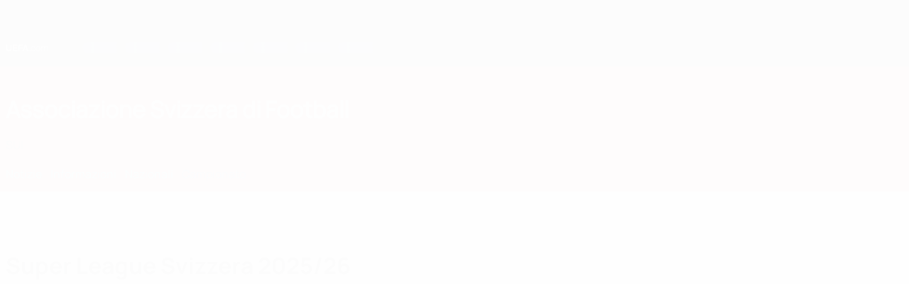

--- FILE ---
content_type: text/html
request_url: https://it.uefa.com/nationalassociations/sui/domestic/league/1055/
body_size: 40314
content:





<!DOCTYPE html>
<html lang="it" data-lang="it" data-culture="it-IT">

<head prefix="og: http://ogp.me/ns# fb: http://ogp.me/ns/fb# website: http://ogp.me/ns/website# ">
  <title>Super League Svizzera 2025/26 | Federazioni Nazionali | UEFA.com</title>
  <meta http-equiv="X-UA-Compatible" content="IE=edge" />
  <meta http-equiv="Content-Type" content="text/html; charset=utf-8" />
  <meta charset="utf-8" />
  <meta name="description" content="UEFA.com &#xE8; il sito ufficiale della UEFA, l&#x27;Unione Europea delle Federazioni Calcistiche Europee, e organo di governo del calcio in Europa. La UEFA si adopera per promuovere, proteggere e sviluppare il calcio europeo attraverso le sue 55 federazioni e organizza alcune delle competizioni calcistiche pi&#xF9; conosciute del mondo, come la UEFA Champions League, la UEFA Europa League, UEFA EURO e molte altre. Il sito contiene le ultime notizie sul calcio europeo, gol, un ampio archivio di video e statistiche, e approfondimenti su come funziona l&#x27;organizzazione, tra cui informazioni sul fair play finanziario, su come la UEFA supporta il calcio di base e sul programma di finanziamento HatTrick UEFA." />
  <meta name="author" content="UEFA.com" />
  <meta name="HandheldFriendly" content="true">
  <meta name="MobileOptimized" content="320">
  <meta name="application-name" content="UEFA.com">
  <meta name="mobile-web-app-capable" content="yes">
  <meta name="apple-mobile-web-app-title" content="UEFA.com">
  <meta name="theme-color" content="#ffffff">
  <meta property="twitter:text:title" content="Super League Svizzera 2025/26 | Federazioni Nazionali" />

    <meta name="twitter:card" content="summary_large_image">

    <meta property="og:url" content="https://it.uefa.com/nationalassociations/sui/domestic/league/1055/" />
    <link rel="canonical" href="https://it.uefa.com/nationalassociations/sui/domestic/league/1055/" />
  <meta property="og:type" content="website" />
  <meta property="og:title" content="Super League Svizzera 2025/26 | Federazioni Nazionali" />
    <meta property="og:image" content="https://img.uefa.com/imgml/icons/social/og/uefacom.jpg" />
    <meta property="og:image:width" content="2048">
    <meta property="og:image:height" content="1152">
    <link rel="image_src" href="https://img.uefa.com/imgml/icons/social/og/uefacom.jpg" />
  <meta property="og:description" content="UEFA.com &#xE8; il sito ufficiale della UEFA, l&#x27;Unione Europea delle Federazioni Calcistiche Europee, e organo di governo del calcio in Europa. La UEFA si adopera per promuovere, proteggere e sviluppare il calcio europeo attraverso le sue 55 federazioni e organizza alcune delle competizioni calcistiche pi&#xF9; conosciute del mondo, come la UEFA Champions League, la UEFA Europa League, UEFA EURO e molte altre. Il sito contiene le ultime notizie sul calcio europeo, gol, un ampio archivio di video e statistiche, e approfondimenti su come funziona l&#x27;organizzazione, tra cui informazioni sul fair play finanziario, su come la UEFA supporta il calcio di base e sul programma di finanziamento HatTrick UEFA." />
  <meta property="og:site_name" content="UEFA.com" />
  <!-- mobile stuff -->
  <meta name="viewport" content="width=device-width, initial-scale=1.0" />
  


  <link rel="preload" crossorigin="anonymous" href="https://it.uefa.com/Content/fonts/icomoon/icomoon.woff"
    as="font" />
      <link rel="preload" crossorigin="anonymous" href="https://panenka.uefa.com/panenka/fonts/manrope/manrope-regular.woff2" as="font" />
      <link rel="preload" crossorigin="anonymous" href="https://panenka.uefa.com/panenka/fonts/manrope/manrope-semibold.woff2" as="font" />
      <link rel="preload" crossorigin="anonymous" href="https://panenka.uefa.com/panenka/fonts/manrope/manrope-bold.woff2" as="font" />

  <link href="/CompiledAssets/UefaCom/css/preload.css?_t=0f09343940a3087148625035542f67cf" rel="stylesheet" type="text/css" /><link href="/CompiledAssets/UefaCom/css/modules/common/carousel-preload.css?_t=8bfb97fc34e62f5a8e36eaa195c603a2" rel="stylesheet" type="text/css" /><link href="/CompiledAssets/UefaCom/css/modules/match-units/vertical.css?_t=7a7bd3db4a9e6ca0a37427c2ead74c46" rel="stylesheet" type="text/css" /><link href="/CompiledAssets/UefaCom/css/modules/template/header-preload.css?_t=55f3dd28d6154956cce7728ac72f69b3" rel="stylesheet" type="text/css" /><link href="/CompiledAssets/UefaCom/css/modules/template/sticky-nav-preload.css?_t=a9eb8ef25affd1fa58639981f9bd9eb2" rel="stylesheet" type="text/css" />
  
  <link rel="preload" href="/CompiledAssets/UefaCom/css/fonts/global.css?_t=d752637a4cc4230fecf23a273a392daf" as="style" onload="this.onload=null;this.rel='stylesheet';"><noscript><link rel="stylesheet" href="/CompiledAssets/UefaCom/css/fonts/global.css?_t=d752637a4cc4230fecf23a273a392daf"></noscript><link rel="preload" href="/CompiledAssets/UefaCom/css/competitions/corporate/base.css?_t=c476d9f05952333bc85bfbe2acd83c7b" as="style" onload="this.onload=null;this.rel='stylesheet';"><noscript><link rel="stylesheet" href="/CompiledAssets/UefaCom/css/competitions/corporate/base.css?_t=c476d9f05952333bc85bfbe2acd83c7b"></noscript>
  <link rel="preload" href="/CompiledAssets/UefaCom/css/modules/teams/association-header.css?_t=0d4d21973fec442850f3fc0379f50b34" as="style" onload="this.onload=null;this.rel='stylesheet';"><noscript><link rel="stylesheet" href="/CompiledAssets/UefaCom/css/modules/teams/association-header.css?_t=0d4d21973fec442850f3fc0379f50b34"></noscript><link rel="preload" href="/CompiledAssets/UefaCom/css/modules/common/chipsmenu.css?_t=f019c25f9e6e60cf81ebb450e6d86bfc" as="style" onload="this.onload=null;this.rel='stylesheet';"><noscript><link rel="stylesheet" href="/CompiledAssets/UefaCom/css/modules/common/chipsmenu.css?_t=f019c25f9e6e60cf81ebb450e6d86bfc"></noscript><link rel="preload" href="/CompiledAssets/UefaCom/css/modules/matches/match-strip.css?_t=ca8a6070ddc014a9f56f42724b69733f" as="style" onload="this.onload=null;this.rel='stylesheet';"><noscript><link rel="stylesheet" href="/CompiledAssets/UefaCom/css/modules/matches/match-strip.css?_t=ca8a6070ddc014a9f56f42724b69733f"></noscript><link rel="preload" href="/CompiledAssets/UefaCom/css/modules/common/carousel.css?_t=103f627a61ada3642b7020935cd482cd" as="style" onload="this.onload=null;this.rel='stylesheet';"><noscript><link rel="stylesheet" href="/CompiledAssets/UefaCom/css/modules/common/carousel.css?_t=103f627a61ada3642b7020935cd482cd"></noscript><link rel="preload" href="/CompiledAssets/UefaCom/css/modules/common/inpage-nav.css?_t=e100d0242c96e8658f7604abf691ecf9" as="style" onload="this.onload=null;this.rel='stylesheet';"><noscript><link rel="stylesheet" href="/CompiledAssets/UefaCom/css/modules/common/inpage-nav.css?_t=e100d0242c96e8658f7604abf691ecf9"></noscript><link rel="preload" href="/CompiledAssets/UefaCom/css/modules/template/footer-corporate.css?_t=511684ccfc0366d7db75cbe66bb402b6" as="style" onload="this.onload=null;this.rel='stylesheet';"><noscript><link rel="stylesheet" href="/CompiledAssets/UefaCom/css/modules/template/footer-corporate.css?_t=511684ccfc0366d7db75cbe66bb402b6"></noscript>
  

  <noscript>
    <style>
      html {
        opacity: 1;
      }
    </style>
  </noscript>

  <script type="application/ld+json">
{"@type":"WebPage","@context":"http://schema.org","@id":"https://it.uefa.com/nationalassociations/sui/domestic/league/1055/","url":"https://it.uefa.com/nationalassociations/sui/domestic/league/1055/","headline":"Super League Svizzera 2025/26 | Federazioni Nazionali | UEFA.com","description":"UEFA.com \u00E8 il sito ufficiale della UEFA, l\u0027Unione Europea delle Federazioni Calcistiche Europee, e organo di governo del calcio in Europa. La UEFA si adopera per promuovere, proteggere e sviluppare il calcio europeo attraverso le sue 55 federazioni e organizza alcune delle competizioni calcistiche pi\u00F9 conosciute del mondo, come la UEFA Champions League, la UEFA Europa League, UEFA EURO e molte altre. Il sito contiene le ultime notizie sul calcio europeo, gol, un ampio archivio di video e statistiche, e approfondimenti su come funziona l\u0027organizzazione, tra cui informazioni sul fair play finanziario, su come la UEFA supporta il calcio di base e sul programma di finanziamento HatTrick UEFA.","potentialAction":{"@type":"ReadAction","target":"https://it.uefa.com/nationalassociations/sui/domestic/league/1055/"}}  </script>

  <script type="text/javascript">
    window.environment = 'prd';
    window.uefaBaseUrl = '//it.uefa.com';
    window.uefaApiBaseUrl = '/api/v1/';
    window.showTeamsDisclaimer = false;

    window.competitionId = '1055';
    window.competitionFolder = '';
    window.competitionBanner = '';
    window.competitionTracking = 'uefa';
    window.competitionCode = 'uefa';
    window.competitionName = '';
    window.competitionUrl = '';
    window.isClub = true;
    window.currentSeason = 2026;
    window.currentPhase = '';
    window.imgBaseUrl = 'https://img.uefa.com';

    window.apiKey = 'ceeee1a5bb209502c6c438abd8f30aef179ce669bb9288f2d1cf2fa276de03f4';
    window.fspApiLimit = 50;
    window.matchApiUrl = 'https://match.uefa.com/';
    window.compApiUrl = 'https://comp.uefa.com/';
    window.compStatsApiUrl = 'https://compstats.uefa.com/';
    window.standingsApiUrl = 'https://standings.uefa.com/';
    window.drawApiUrl = 'https://fsp-draw-service.uefa.com/';
    window.matchStatsApiUrl = 'https://matchstats.uefa.com/';
    window.bracketApiUrl = 'https://bracket-service.uefa.com/';
    window.masApiUrl = 'https://mas.uefa.com/';
    window.domesticApiUrl = 'https://domestic.uefa.com/';
    window.cardApiUrl = 'https://fsp-data-cards-service.uefa.com/';
    window.performanceApiBaseUrl = 'https://fsp-players-ranking-service.uefa.com/';
    window.broadcasterApiUrl = 'https://broadcaster.uefa.com/';
    window.cobaltApiUrl = 'https://editorial.uefa.com/api/';
    window.cobaltApiKey = 'bc1ff15c-814f-4318-b374-50ad9c1b7294';
    window.cobaltBaseUrl = 'https://editorial.uefa.com/';
    window.cobaltImgBaseUrl = 'https://editorial.uefa.com/';
    window.sponsorApiUrl = 'https://fsp-sponsor-service.uefa.com/';
    window.sponsorPhase = '';
    window.pssApiUrl = 'https://pss.uefa.com/';
    window.storyTellerApiKey = '33b93e10-d36b-4336-8c71-bf72e7db4be5';
    window.uefaTvApiKey = '';
    window.uefaTvRealm = '';
    window.uefaTvApiUrl = '';
    window.gaGtagId = 'G-X6QJTK7ZQG';
    window.consentManagerId = '51b6b8a8b21b3';

    window.gamingHubComponentUrl = 'https://gaming.uefa.com/webcomponent/index.js';

    window.videoAdvTag = 'https://pubads.g.doubleclick.net/gampad/ads?iu=/5874/universal_video&description_url=[description_url]&tfcd=0&npa=0&sz=512x288&gdfp_req=1&output=vast&unviewed_position_start=1&env=vp&impl=s&correlator=[timestamp]&cust_params=application%3Dweb.uefacom%26section%3D[section]%26kind%3D[kind]';
    window.videoAdsContext = '';
    window.bannerAdsContext = '';

    window.idpScript = 'https://idpassets-ping.uefa.com/idp.js';
    window.idpApiKey = '998b963a-5d91-4956-a062-33d809aaf15b';
    window.idpScope = '';
    window.useCustomAuthDialog = true;


    window.syncFavouritesNotification = false;
    window.syncFollowedNotification = false;

    window.languageRedirection = false;

    window.jwplayerScript = 'https://cdn.jwplayer.com/libraries/MRgM2eB8.js';
    window.appInsightsConnectionString = 'InstrumentationKey=9c0b0885-769f-44f0-89f4-8a39a924aaa6;IngestionEndpoint=https://westeurope-2.in.applicationinsights.azure.com/;LiveEndpoint=https://westeurope.livediagnostics.monitor.azure.com/';
    window.appInsightsSamplingPercentage = 2;

    window.impressionScrollThreshold = 40;
    window.impressionTimeThreshold = 300;

    window.newTableFormat = false;
    window.enableVideoSponsorsLogo = false;
    window.imageSizesConfig = [{"name":"clubs","match":"img(?:[-.]\\w\u002B)?\\.uefa\\.com\\/imgml\\/TP\\/teams\\/logos\\/(\\d\u002Bx\\d\u002B)\\/","sizes":[18,32,36,50,64,70,100,140,240,700],"type":"PATH","path":"\\/\\d\u002Bx\\d\u002B\\/"},{"name":"teams","match":"img(?:[-.]\\w\u002B)?\\.uefa\\.com\\/imgml\\/flags\\/(\\d\u002Bx\\d\u002B)\\/","sizes":[18,32,36,50,64,70,100,140,240,700],"type":"PATH","path":"\\/\\d\u002Bx\\d\u002B\\/"},{"name":"players","match":"img(?:[-.]\\w\u002B)?\\.uefa\\.com\\/imgml\\/TP\\/players\\/\\d\u002B\\/\\d\u002B\\/(\\d\u002Bx\\d\u002B)\\/","sizes":[27,75,324],"type":"PATH","path":"\\/\\d\u002Bx\\d\u002B\\/"},{"name":"editorial","match":"editorial(?:[-.]\\w\u002B)?\\.uefa\\.com","sizes":[158,276,280,369,490,556,656,988,2048],"type":"AKAMAI","path":"\\/\\d\u002Bx\\d\u002B\\/","qs":"imwidth"},{"name":"others","match":"img(?:\\.\\w\u002B)?\\.uefa\\.com","sizes":[36,65,75,83,140,166,324,400,700,5000],"type":"AKAMAI","path":"\\/\\d\u002Bx\\d\u002B\\/","qs":"imwidth"}];
  </script>
  <script type="text/javascript">
    window.d3OnLoad = (callback) => {
      window.addEventListener('load', () => { callback(); }, false);
    }
  </script>

  <!--[if lt IE 10]>
      <script>document.getElementsByTagName("html")[0].className = "old-ie";</script>
    <![endif]-->
  
  

    <script type="text/javascript" data-cmp-ab="1" src="https://cdn.consentmanager.net/delivery/js/semiautomatic.min.js"
      data-cmp-cdid="51b6b8a8b21b3" data-cmp-host="a.delivery.consentmanager.net"
      data-cmp-cdn="cdn.consentmanager.net" data-cmp-codesrc="0">
      </script>


    <script type="text/javascript" src="//c.webtrends-optimize.com/acs/accounts/95cd9c25-c6b5-472c-b8a9-6ad5a1e400c8/js/wt.js">
    </script>



  <script type="text/javascript">
    var trackVars = {"language":"IT","pageLanguage":"IT","pageTitle":"Super League Svizzera 2025/26 | Federazioni Nazionali | UEFA.com","competition":"uefa","competitionDate":"2026","environment":"production","hour":"12","minute":"43","date":"2026-01-18","dayOfWeek":"Sunday","second":"2","timezone":"00:00:00","siteType":"Website","contentSection1":"uefa","pageType":"hub","pageSubType":"corporate","contentSection2":"national associations","contentSection3":"league","pageName":"/nationalassociations/sui/domestic/league/1055/"};

    window.dataLayer = window.dataLayer || [];
    window.dataLayer.push({
      event: 'Page Meta',
      pageFormat: 'standard view',
      userAgent: window.navigator.userAgent,
      previousPage: document.referrer,
      ...trackVars,
    });
  </script>
    <script type="text/javascript">
      window.d3OnLoad(function () {
        if (!window.D3 || !window.D3.country) return;

        window.D3.country.get().then(function (country) {
          if (!country.fifaCountryCode) return;
          window.dataLayer.push({
            event: "Page Meta",
            country: country.fifaCountryCode
          });
        });
      });
    </script>
      <!-- Google Analytics -->
      <script>
        (function (i, s, o, g, r, a, m) {
          i['GoogleAnalyticsObject'] = r;
          i[r] = i[r] || function () { (i[r].q = i[r].q || []).push(arguments) },
            i[r].l = 1 * new Date();
          a = s.createElement(o),
            m = s.getElementsByTagName(o)[0];
          a.async = 1;
          a.src = g;
          m.parentNode.insertBefore(a, m)
        })(window, document, 'script', 'https://www.google-analytics.com/analytics.js', 'ga');
        ga('create', 'UA-99223133-1', 'auto');
        ga('set', 'transport', 'beacon');
      </script>
      <!-- end Google Analytics -->
      <!-- Google Tag Manager -->
      <script>
        (function (w, d, s, l, i) {
          w[l] = w[l] || [];
          w[l].push({ 'gtm.start': new Date().getTime(), event: 'gtm.js' });
          var f = d.getElementsByTagName(s)[0],
            j = d.createElement(s),
            dl = l != 'dataLayer' ? '&l=' + l : '';
          j.async = true;
          j.src = 'https://www.googletagmanager.com/gtm.js?id=' + i + dl;
          f.parentNode.insertBefore(j, f);
        })(window, document, 'script', 'dataLayer', 'GTM-5NXJMPQ');
      </script>
      <!-- end Google Tag Manager -->
</head>

<body class="langI pk-font--base-regular" pk-competition="uefa" pk-theme="light">



  <div class="d3-react " data-name="auth-dialog" data-options="null" data-force-inview="true">
  </div>

  <!-- Environment: production -->
  <!-- Version: 2.738.0 -->
  <!-- Google Tag Manager (noscript) -->
    <noscript>
      <iframe src="https://www.googletagmanager.com/ns.html?id=GTM-5NXJMPQ" height="0" width="0"
        style="display: none; visibility: hidden"></iframe>
    </noscript>
  <!-- End Google Tag Manager (noscript) -->


    <!-- IE deprecation message - START -->

<div class="ie-deprecation-banner">
  <img class="ie-deprecation-banner__logo" alt="UEFA.COM" title="UEFA.COM" loading="lazy"
    src="https://img.uefa.com/imgml/uefacom/elements/main-nav/uefa-logo-black.svg" />
  <div class="ie-deprecation-banner__title">UEFA.com funziona meglio su altri browser</div>
  <div class="ie-deprecation-banner__text">Per la migliore esperienza possibile, consigliamo <a href='https://www.google.com/chrome/'>Chrome</a>, <a href='https://www.mozilla.org/firefox/'>Firefox</a> or <a href='https://www.microsoft.com/edge'>Microsoft Edge</a>.</div>
</div>
    <!-- IE deprecation message - END -->

  



<!-- Main wrapper -->
<div class="main-wrap">
  <a class="skip-link d3-plugin" data-plugin="skip-navigation" pk-theme="light"
    href='#main-content'>Passa al contenuto principale</a>
  <!-- Header -->
    <header class="header-wrap">
      





<div class="hidden d3-stylesheet" data-href="/CompiledAssets/UefaCom/css/modules/template/header-preload.css?_t=55f3dd28d6154956cce7728ac72f69b3" ></div>
  <div class="d3-react header header--corporate pk-theme--dark pk-competition--base pk-d--flex pk-w--100" data-name="header" data-options="{&quot;menu&quot;:[{&quot;id&quot;:&quot;featured&quot;,&quot;text&quot;:&quot;In vetrina&quot;,&quot;tag&quot;:&quot;featured&quot;,&quot;trackText&quot;:&quot;featured&quot;,&quot;href&quot;:&quot;&quot;,&quot;isActive&quot;:false,&quot;target&quot;:&quot;_self&quot;,&quot;menuItems&quot;:[{&quot;id&quot;:&quot;uefatv&quot;,&quot;parentId&quot;:&quot;featured&quot;,&quot;text&quot;:&quot;UEFA.tv&quot;,&quot;tag&quot;:&quot;nav_uefatv&quot;,&quot;trackText&quot;:&quot;UEFA.tv&quot;,&quot;icon&quot;:&quot;/uefacom/elements/logos/uefatv.svg&quot;,&quot;href&quot;:&quot;https://links.uefa.tv/uefacom-header&quot;,&quot;isActive&quot;:false,&quot;target&quot;:&quot;_blank&quot;},{&quot;id&quot;:&quot;gaming&quot;,&quot;parentId&quot;:&quot;featured&quot;,&quot;text&quot;:&quot;UEFA Gaming&quot;,&quot;tag&quot;:&quot;nav_uefagaming&quot;,&quot;trackText&quot;:&quot;UEFA Gaming&quot;,&quot;icon&quot;:&quot;/uefacom/elements/logos/uefagaming.svg&quot;,&quot;href&quot;:&quot;https://gaming.uefa.com/it&quot;,&quot;isActive&quot;:false,&quot;target&quot;:&quot;_blank&quot;},{&quot;id&quot;:&quot;store&quot;,&quot;parentId&quot;:&quot;featured&quot;,&quot;text&quot;:&quot;Negozio&quot;,&quot;tag&quot;:&quot;nav_store&quot;,&quot;trackText&quot;:&quot;Store&quot;,&quot;icon&quot;:&quot;features-store&quot;,&quot;href&quot;:&quot;&quot;,&quot;isActive&quot;:false,&quot;target&quot;:&quot;_self&quot;,&quot;menuItems&quot;:[{&quot;id&quot;:&quot;store_dd_team&quot;,&quot;parentId&quot;:&quot;store&quot;,&quot;text&quot;:&quot;Nazionali&quot;,&quot;tag&quot;:&quot;national-teams&quot;,&quot;trackText&quot;:&quot;Store - NTC&quot;,&quot;href&quot;:&quot;https://www.shopuefa.com/en/?_s=bm-fi-psc-uefa-hpshopnav&quot;,&quot;isActive&quot;:false,&quot;target&quot;:&quot;_blank&quot;},{&quot;id&quot;:&quot;store_dd_club&quot;,&quot;parentId&quot;:&quot;store&quot;,&quot;text&quot;:&quot;Club&quot;,&quot;tag&quot;:&quot;nav_clubs&quot;,&quot;trackText&quot;:&quot;Store - CC&quot;,&quot;href&quot;:&quot;https://clubcompetitions-shop.com/it-eu?utm_source=uefa\u0026utm_medium=website\u0026utm_campaign=UCL-store&quot;,&quot;isActive&quot;:false,&quot;target&quot;:&quot;_blank&quot;},{&quot;id&quot;:&quot;store_dd_memorabilia&quot;,&quot;parentId&quot;:&quot;store&quot;,&quot;text&quot;:&quot;Cimeli&quot;,&quot;tag&quot;:&quot;memorabilia&quot;,&quot;trackText&quot;:&quot;Memorabilia&quot;,&quot;href&quot;:&quot;https://clubcompetitions-memorabilia.com/?utm_source=www.UEFA.COM\u0026utm_medium=uefa_website_referral\u0026utm_campaign=UEFA%20Website%20referral%20\u0026utm_id=The%20official%20website%20for%20European%20football%20|%20UEFA.com&quot;,&quot;isActive&quot;:false,&quot;target&quot;:&quot;_blank&quot;}],&quot;customProperties&quot;:{&quot;dropdown&quot;:&quot;true&quot;,&quot;hideOnMobile&quot;:&quot;true&quot;}}]},{&quot;id&quot;:&quot;quick-links&quot;,&quot;text&quot;:&quot;quick_links&quot;,&quot;trackText&quot;:&quot;quick_links&quot;,&quot;href&quot;:&quot;&quot;,&quot;isActive&quot;:false,&quot;target&quot;:&quot;_self&quot;,&quot;menuItems&quot;:[{&quot;id&quot;:&quot;match-calendar&quot;,&quot;parentId&quot;:&quot;quick-links&quot;,&quot;text&quot;:&quot;Calendario partite&quot;,&quot;tag&quot;:&quot;match-calendar&quot;,&quot;trackText&quot;:&quot;Match Calendar&quot;,&quot;icon&quot;:&quot;tab-bar-matches&quot;,&quot;href&quot;:&quot;/match-calendar/&quot;,&quot;isActive&quot;:false,&quot;target&quot;:&quot;_self&quot;,&quot;customProperties&quot;:{&quot;livescores&quot;:&quot;true&quot;}},{&quot;id&quot;:&quot;store_team&quot;,&quot;parentId&quot;:&quot;quick-links&quot;,&quot;text&quot;:&quot;Store (squadre nazionali)&quot;,&quot;tag&quot;:&quot;nav_teams_store&quot;,&quot;trackText&quot;:&quot;Store - NTC&quot;,&quot;icon&quot;:&quot;features-store&quot;,&quot;href&quot;:&quot;https://www.shopuefa.com/en/?_s=bm-fi-psc-uefa-hpshopnav&quot;,&quot;isActive&quot;:false,&quot;target&quot;:&quot;_blank&quot;},{&quot;id&quot;:&quot;store_club&quot;,&quot;parentId&quot;:&quot;quick-links&quot;,&quot;text&quot;:&quot;Store (club)&quot;,&quot;tag&quot;:&quot;nav_clubs_store&quot;,&quot;trackText&quot;:&quot;Store - CC&quot;,&quot;icon&quot;:&quot;features-store&quot;,&quot;href&quot;:&quot;https://clubcompetitions-shop.com/it-eu?utm_source=uefa\u0026utm_medium=website\u0026utm_campaign=UCL-store&quot;,&quot;isActive&quot;:false,&quot;target&quot;:&quot;_blank&quot;},{&quot;id&quot;:&quot;store_memorabilia&quot;,&quot;parentId&quot;:&quot;quick-links&quot;,&quot;text&quot;:&quot;Cimeli (club)&quot;,&quot;tag&quot;:&quot;nav_memorabilia&quot;,&quot;trackText&quot;:&quot;Store - Memorabilia&quot;,&quot;icon&quot;:&quot;features-store&quot;,&quot;href&quot;:&quot;https://clubcompetitions-memorabilia.com/?utm_source=www.UEFA.COM\u0026utm_medium=uefa_website_referral\u0026utm_campaign=UEFA%20Website%20referral%20\u0026utm_id=The%20official%20website%20for%20European%20football%20|%20UEFA.com&quot;,&quot;isActive&quot;:false,&quot;target&quot;:&quot;_self&quot;},{&quot;id&quot;:&quot;uefarankings&quot;,&quot;parentId&quot;:&quot;quick-links&quot;,&quot;text&quot;:&quot;Ranking UEFA&quot;,&quot;tag&quot;:&quot;nav_uefarankings&quot;,&quot;trackText&quot;:&quot;UEFA rankings&quot;,&quot;icon&quot;:&quot;features-stats&quot;,&quot;href&quot;:&quot;/nationalassociations/uefarankings/&quot;,&quot;isActive&quot;:false,&quot;target&quot;:&quot;_self&quot;},{&quot;id&quot;:&quot;ticketshospitality&quot;,&quot;parentId&quot;:&quot;quick-links&quot;,&quot;text&quot;:&quot;Biglietti e hospitality&quot;,&quot;tag&quot;:&quot;ticketshospitality&quot;,&quot;trackText&quot;:&quot;Tickets and hospitality&quot;,&quot;icon&quot;:&quot;features-tickets&quot;,&quot;href&quot;:&quot;/tickets/&quot;,&quot;isActive&quot;:false,&quot;target&quot;:&quot;&quot;}]},{&quot;id&quot;:&quot;uefa-competitions&quot;,&quot;text&quot;:&quot;Competizioni UEFA&quot;,&quot;tag&quot;:&quot;uefa_competitions&quot;,&quot;trackText&quot;:&quot;uefa_competitions&quot;,&quot;href&quot;:&quot;&quot;,&quot;isActive&quot;:false,&quot;target&quot;:&quot;_self&quot;,&quot;menuItems&quot;:[{&quot;id&quot;:&quot;clubscomps&quot;,&quot;parentId&quot;:&quot;uefa-competitions&quot;,&quot;text&quot;:&quot;Club&quot;,&quot;tag&quot;:&quot;nav_club&quot;,&quot;trackText&quot;:&quot;clubscomps&quot;,&quot;href&quot;:&quot;&quot;,&quot;isActive&quot;:false,&quot;target&quot;:&quot;_self&quot;,&quot;menuItems&quot;:[{&quot;id&quot;:&quot;ucl&quot;,&quot;parentId&quot;:&quot;clubscomps&quot;,&quot;text&quot;:&quot;UEFA Champions League&quot;,&quot;tag&quot;:&quot;nav_uefachampionsleague&quot;,&quot;trackText&quot;:&quot;UEFA Champions League&quot;,&quot;href&quot;:&quot;/uefachampionsleague/&quot;,&quot;isActive&quot;:false,&quot;target&quot;:&quot;_self&quot;,&quot;customProperties&quot;:{&quot;compCode&quot;:&quot;ucl&quot;}},{&quot;id&quot;:&quot;uel&quot;,&quot;parentId&quot;:&quot;clubscomps&quot;,&quot;text&quot;:&quot;UEFA Europa League&quot;,&quot;tag&quot;:&quot;nav_uefaeuropaleague&quot;,&quot;trackText&quot;:&quot;UEFA Europa League&quot;,&quot;href&quot;:&quot;/uefaeuropaleague/&quot;,&quot;isActive&quot;:false,&quot;target&quot;:&quot;_self&quot;},{&quot;id&quot;:&quot;usc&quot;,&quot;parentId&quot;:&quot;clubscomps&quot;,&quot;text&quot;:&quot;Supercoppa UEFA&quot;,&quot;tag&quot;:&quot;nav_uefasupercup&quot;,&quot;trackText&quot;:&quot;UEFA Super Cup&quot;,&quot;href&quot;:&quot;/uefasupercup/&quot;,&quot;isActive&quot;:false,&quot;target&quot;:&quot;_self&quot;},{&quot;id&quot;:&quot;uecl&quot;,&quot;parentId&quot;:&quot;clubscomps&quot;,&quot;text&quot;:&quot;UEFA Conference League&quot;,&quot;tag&quot;:&quot;nav_uefaeuropaconferenceleague&quot;,&quot;trackText&quot;:&quot;UEFA Europa Conference League&quot;,&quot;href&quot;:&quot;/uefaconferenceleague/&quot;,&quot;isActive&quot;:false,&quot;target&quot;:&quot;_self&quot;},{&quot;id&quot;:&quot;uyl&quot;,&quot;parentId&quot;:&quot;clubscomps&quot;,&quot;text&quot;:&quot;UEFA Youth League&quot;,&quot;tag&quot;:&quot;nav_uefayouthleague&quot;,&quot;trackText&quot;:&quot;UEFA Youth League&quot;,&quot;href&quot;:&quot;/uefayouthleague/&quot;,&quot;isActive&quot;:false,&quot;target&quot;:&quot;_self&quot;},{&quot;id&quot;:&quot;iu20&quot;,&quot;parentId&quot;:&quot;clubscomps&quot;,&quot;text&quot;:&quot;Coppa Intercontinentale U20&quot;,&quot;tag&quot;:&quot;nav_under20intercontinental&quot;,&quot;trackText&quot;:&quot;U20 Intercontinental&quot;,&quot;href&quot;:&quot;/under20intercontinental/&quot;,&quot;isActive&quot;:false,&quot;target&quot;:&quot;_self&quot;,&quot;customProperties&quot;:{&quot;compCode&quot;:&quot;iu20&quot;}}]},{&quot;id&quot;:&quot;nationalcomps&quot;,&quot;parentId&quot;:&quot;uefa-competitions&quot;,&quot;text&quot;:&quot;Nazionali&quot;,&quot;tag&quot;:&quot;nav_national&quot;,&quot;trackText&quot;:&quot;nationalcomps&quot;,&quot;href&quot;:&quot;&quot;,&quot;isActive&quot;:false,&quot;target&quot;:&quot;_self&quot;,&quot;menuItems&quot;:[{&quot;id&quot;:&quot;eq&quot;,&quot;parentId&quot;:&quot;nationalcomps&quot;,&quot;text&quot;:&quot;Qualificazioni Europee&quot;,&quot;tag&quot;:&quot;nav_euroqualifiers&quot;,&quot;trackText&quot;:&quot;European Qualifiers&quot;,&quot;href&quot;:&quot;/european-qualifiers/&quot;,&quot;isActive&quot;:false,&quot;target&quot;:&quot;_self&quot;},{&quot;id&quot;:&quot;euro2028&quot;,&quot;parentId&quot;:&quot;nationalcomps&quot;,&quot;text&quot;:&quot;UEFA EURO 2028&quot;,&quot;tag&quot;:&quot;nav_euro2028&quot;,&quot;trackText&quot;:&quot;UEFA EURO 2028&quot;,&quot;href&quot;:&quot;/euro2028/&quot;,&quot;isActive&quot;:false,&quot;target&quot;:&quot;_self&quot;},{&quot;id&quot;:&quot;unl&quot;,&quot;parentId&quot;:&quot;nationalcomps&quot;,&quot;text&quot;:&quot;UEFA Nations League&quot;,&quot;tag&quot;:&quot;nav_UEFA_Nations_League&quot;,&quot;trackText&quot;:&quot;UEFA Nations League&quot;,&quot;href&quot;:&quot;/uefanationsleague/&quot;,&quot;isActive&quot;:false,&quot;target&quot;:&quot;_self&quot;},{&quot;id&quot;:&quot;fin&quot;,&quot;parentId&quot;:&quot;nationalcomps&quot;,&quot;text&quot;:&quot;Finalissima&quot;,&quot;tag&quot;:&quot;nav_finalissima&quot;,&quot;trackText&quot;:&quot;Finalissima&quot;,&quot;href&quot;:&quot;/finalissima/&quot;,&quot;isActive&quot;:false,&quot;target&quot;:&quot;_self&quot;},{&quot;id&quot;:&quot;u21&quot;,&quot;parentId&quot;:&quot;nationalcomps&quot;,&quot;text&quot;:&quot;UEFA Under 21&quot;,&quot;tag&quot;:&quot;nav_under21&quot;,&quot;trackText&quot;:&quot;UEFA Under-21&quot;,&quot;href&quot;:&quot;/under21/&quot;,&quot;isActive&quot;:false,&quot;target&quot;:&quot;_self&quot;}]},{&quot;id&quot;:&quot;womencomps&quot;,&quot;parentId&quot;:&quot;uefa-competitions&quot;,&quot;text&quot;:&quot;Calcio femminile&quot;,&quot;tag&quot;:&quot;nav_women&quot;,&quot;trackText&quot;:&quot;womencomps&quot;,&quot;href&quot;:&quot;&quot;,&quot;isActive&quot;:false,&quot;target&quot;:&quot;_self&quot;,&quot;menuItems&quot;:[{&quot;id&quot;:&quot;wucl&quot;,&quot;parentId&quot;:&quot;womencomps&quot;,&quot;text&quot;:&quot;UEFA Women\u0027s Champions League&quot;,&quot;tag&quot;:&quot;nav_womenschampionsleague&quot;,&quot;trackText&quot;:&quot;UEFA Women\u0027s Champions League&quot;,&quot;href&quot;:&quot;/womenschampionsleague/&quot;,&quot;isActive&quot;:false,&quot;target&quot;:&quot;_self&quot;},{&quot;id&quot;:&quot;weuro&quot;,&quot;parentId&quot;:&quot;womencomps&quot;,&quot;text&quot;:&quot;UEFA Women\u0027s EURO&quot;,&quot;tag&quot;:&quot;nav_woco&quot;,&quot;trackText&quot;:&quot;UEFA Women\u0027s EURO&quot;,&quot;href&quot;:&quot;/womenseuro/&quot;,&quot;isActive&quot;:false,&quot;target&quot;:&quot;_self&quot;},{&quot;id&quot;:&quot;uwec&quot;,&quot;parentId&quot;:&quot;womencomps&quot;,&quot;text&quot;:&quot;UEFA Women\u2019s Europa Cup&quot;,&quot;tag&quot;:&quot;nav_womenseuropacup&quot;,&quot;trackText&quot;:&quot;UEFA Women\u0027s Europa Cup&quot;,&quot;href&quot;:&quot;/womenseuropacup/&quot;,&quot;isActive&quot;:false,&quot;target&quot;:&quot;_self&quot;},{&quot;id&quot;:&quot;weq&quot;,&quot;parentId&quot;:&quot;womencomps&quot;,&quot;text&quot;:&quot;Qualificazioni Europee Femminili&quot;,&quot;tag&quot;:&quot;nav_womenseuropeanqualifiers&quot;,&quot;trackText&quot;:&quot;Women\u0027s European Qualifiers&quot;,&quot;href&quot;:&quot;/womenseuropeanqualifiers/&quot;,&quot;isActive&quot;:false,&quot;target&quot;:&quot;_self&quot;},{&quot;id&quot;:&quot;uwnl&quot;,&quot;parentId&quot;:&quot;womencomps&quot;,&quot;text&quot;:&quot;UEFA Women\u0027s Nations League&quot;,&quot;tag&quot;:&quot;nav_uwnl&quot;,&quot;trackText&quot;:&quot;UEFA Women\u0027s Nations League&quot;,&quot;href&quot;:&quot;/womensnationsleague/&quot;,&quot;isActive&quot;:false,&quot;target&quot;:&quot;_self&quot;},{&quot;id&quot;:&quot;wfin&quot;,&quot;parentId&quot;:&quot;womencomps&quot;,&quot;text&quot;:&quot;Finalissima Femminile&quot;,&quot;tag&quot;:&quot;nav_womensfinalissima&quot;,&quot;trackText&quot;:&quot;Women\u0027s Finalissima&quot;,&quot;href&quot;:&quot;/womensfinalissima/&quot;,&quot;isActive&quot;:false,&quot;target&quot;:&quot;_self&quot;},{&quot;id&quot;:&quot;wu19&quot;,&quot;parentId&quot;:&quot;womencomps&quot;,&quot;text&quot;:&quot;UEFA Under 19 Femminile&quot;,&quot;tag&quot;:&quot;nav_wunder19&quot;,&quot;trackText&quot;:&quot;UEFA Women\u0027s Under-19&quot;,&quot;href&quot;:&quot;/womensunder19/&quot;,&quot;isActive&quot;:false,&quot;target&quot;:&quot;_self&quot;},{&quot;id&quot;:&quot;wu17&quot;,&quot;parentId&quot;:&quot;womencomps&quot;,&quot;text&quot;:&quot;UEFA Under 17 Femminile&quot;,&quot;tag&quot;:&quot;nav_wunder17&quot;,&quot;trackText&quot;:&quot;UEFA Women\u0027s Under-17&quot;,&quot;href&quot;:&quot;/womensunder17/&quot;,&quot;isActive&quot;:false,&quot;target&quot;:&quot;_self&quot;}]},{&quot;id&quot;:&quot;youthcomps&quot;,&quot;parentId&quot;:&quot;uefa-competitions&quot;,&quot;text&quot;:&quot;Giovanile&quot;,&quot;tag&quot;:&quot;nav_youth&quot;,&quot;trackText&quot;:&quot;youthcomps&quot;,&quot;href&quot;:&quot;&quot;,&quot;isActive&quot;:false,&quot;target&quot;:&quot;_self&quot;,&quot;menuItems&quot;:[{&quot;id&quot;:&quot;u19&quot;,&quot;parentId&quot;:&quot;youthcomps&quot;,&quot;text&quot;:&quot;UEFA Under 19&quot;,&quot;tag&quot;:&quot;nav_under19&quot;,&quot;trackText&quot;:&quot;UEFA Under-19&quot;,&quot;href&quot;:&quot;/under19/&quot;,&quot;isActive&quot;:false,&quot;target&quot;:&quot;_self&quot;,&quot;customProperties&quot;:{&quot;nolang&quot;:&quot;ja&quot;}},{&quot;id&quot;:&quot;u17&quot;,&quot;parentId&quot;:&quot;youthcomps&quot;,&quot;text&quot;:&quot;UEFA Under 17&quot;,&quot;tag&quot;:&quot;nav_under17&quot;,&quot;trackText&quot;:&quot;UEFA Under-17&quot;,&quot;href&quot;:&quot;/under17/&quot;,&quot;isActive&quot;:false,&quot;target&quot;:&quot;_self&quot;,&quot;customProperties&quot;:{&quot;nolang&quot;:&quot;ja&quot;}},{&quot;id&quot;:&quot;rcup&quot;,&quot;parentId&quot;:&quot;youthcomps&quot;,&quot;text&quot;:&quot;Coppa della Regioni UEFA&quot;,&quot;tag&quot;:&quot;nav_regionscup&quot;,&quot;trackText&quot;:&quot;UEFA Regions\u0027 Cup&quot;,&quot;href&quot;:&quot;/regionscup/&quot;,&quot;isActive&quot;:false,&quot;target&quot;:&quot;_self&quot;,&quot;customProperties&quot;:{&quot;nolang&quot;:&quot;ja&quot;}}]},{&quot;id&quot;:&quot;futsalcomps&quot;,&quot;parentId&quot;:&quot;uefa-competitions&quot;,&quot;text&quot;:&quot;Futsal&quot;,&quot;tag&quot;:&quot;nav_futsal&quot;,&quot;trackText&quot;:&quot;futsalcomps&quot;,&quot;href&quot;:&quot;&quot;,&quot;isActive&quot;:false,&quot;target&quot;:&quot;_self&quot;,&quot;menuItems&quot;:[{&quot;id&quot;:&quot;fcl&quot;,&quot;parentId&quot;:&quot;futsalcomps&quot;,&quot;text&quot;:&quot;UEFA Futsal Champions League&quot;,&quot;tag&quot;:&quot;nav_uefafutsalchampionsleague&quot;,&quot;trackText&quot;:&quot;Futsal Champions League&quot;,&quot;href&quot;:&quot;/uefafutsalchampionsleague/&quot;,&quot;isActive&quot;:false,&quot;target&quot;:&quot;_self&quot;},{&quot;id&quot;:&quot;feuro&quot;,&quot;parentId&quot;:&quot;futsalcomps&quot;,&quot;text&quot;:&quot;UEFA Futsal EURO&quot;,&quot;tag&quot;:&quot;nav_futchamp&quot;,&quot;trackText&quot;:&quot;UEFA Futsal EURO&quot;,&quot;href&quot;:&quot;/futsaleuro/&quot;,&quot;isActive&quot;:false,&quot;target&quot;:&quot;_self&quot;},{&quot;id&quot;:&quot;futfin&quot;,&quot;parentId&quot;:&quot;futsalcomps&quot;,&quot;text&quot;:&quot;Finalissima Futsal&quot;,&quot;tag&quot;:&quot;nav_futsalfinalissima&quot;,&quot;trackText&quot;:&quot;Futsal Finalissima&quot;,&quot;href&quot;:&quot;/futsalfinalissima/&quot;,&quot;isActive&quot;:false,&quot;target&quot;:&quot;_self&quot;},{&quot;id&quot;:&quot;wfeuro&quot;,&quot;parentId&quot;:&quot;futsalcomps&quot;,&quot;text&quot;:&quot;UEFA Women\u0027s Futsal EURO&quot;,&quot;tag&quot;:&quot;nav_womensfutsaleuro&quot;,&quot;trackText&quot;:&quot;UEFA Women\u0027s Futsal EURO&quot;,&quot;href&quot;:&quot;/womensfutsaleuro/&quot;,&quot;isActive&quot;:false,&quot;target&quot;:&quot;_self&quot;},{&quot;id&quot;:&quot;fu19&quot;,&quot;parentId&quot;:&quot;futsalcomps&quot;,&quot;text&quot;:&quot;UEFA Futsal EURO Under 19&quot;,&quot;tag&quot;:&quot;nav_futsalunder19&quot;,&quot;trackText&quot;:&quot;UEFA U-19 Futsal EURO&quot;,&quot;href&quot;:&quot;/futsalunder19/&quot;,&quot;isActive&quot;:false,&quot;target&quot;:&quot;_self&quot;},{&quot;id&quot;:&quot;fwc&quot;,&quot;parentId&quot;:&quot;futsalcomps&quot;,&quot;text&quot;:&quot;Mondiali FIFA Futsal&quot;,&quot;tag&quot;:&quot;nav_futwc&quot;,&quot;trackText&quot;:&quot;FIFA Futsal World Cup&quot;,&quot;href&quot;:&quot;/futsalworldcup/&quot;,&quot;isActive&quot;:false,&quot;target&quot;:&quot;_self&quot;},{&quot;id&quot;:&quot;ffwwc&quot;,&quot;parentId&quot;:&quot;futsalcomps&quot;,&quot;text&quot;:&quot;Qualificazioni Europee Futsal femminile&quot;,&quot;tag&quot;:&quot;nav_ffwwc&quot;,&quot;trackText&quot;:&quot;Women\u2019s Futsal European Qualifiers&quot;,&quot;href&quot;:&quot;/womensfutsalqualifiers/&quot;,&quot;isActive&quot;:false,&quot;target&quot;:&quot;_self&quot;}]}]}],&quot;isCompetitionContext&quot;:false,&quot;liveScoreCompetitions&quot;:[&quot;2019&quot;,&quot;1&quot;,&quot;5&quot;,&quot;14&quot;,&quot;28&quot;,&quot;2027&quot;,&quot;3&quot;,&quot;18&quot;,&quot;38&quot;,&quot;27&quot;,&quot;24&quot;,&quot;22&quot;,&quot;2024&quot;,&quot;101&quot;,&quot;17&quot;,&quot;2017&quot;,&quot;2018&quot;,&quot;18&quot;,&quot;23&quot;,&quot;3&quot;,&quot;2008&quot;,&quot;2021&quot;,&quot;9&quot;,&quot;25&quot;,&quot;13&quot;,&quot;2025&quot;,&quot;2022&quot;,&quot;19&quot;,&quot;18&quot;,&quot;2014&quot;,&quot;2020&quot;,&quot;2026&quot;,&quot;39&quot;],&quot;activateLoginButton&quot;:false,&quot;theme&quot;:&quot;dark&quot;}" data-force-inview="false">
<div class="header__content header-skl pk-w--100">

</div>
  </div>

  </header>
  <!-- Content wrapper -->
  <div class="body">
    <div class="content-wrap">
      <!-- Navigation -->
      <div class="navigation navigation--sticky d3-plugin" data-plugin="sticky">
        




<div class="hidden d3-stylesheet" data-href="/CompiledAssets/UefaCom/css/modules/template/sticky-nav-preload.css?_t=a9eb8ef25affd1fa58639981f9bd9eb2" ></div>


  <div class="d3-react navigation-wrapper navigation--corporate pk-theme--dark" data-name="menu" data-options="{&quot;items&quot;:[{&quot;id&quot;:&quot;about&quot;,&quot;text&quot;:&quot;Informazioni&quot;,&quot;tag&quot;:&quot;nav_about&quot;,&quot;trackText&quot;:&quot;About&quot;,&quot;href&quot;:&quot;/about/&quot;,&quot;isActive&quot;:false,&quot;target&quot;:&quot;_self&quot;,&quot;menuItems&quot;:[{&quot;id&quot;:&quot;whatwedo&quot;,&quot;parentId&quot;:&quot;about&quot;,&quot;text&quot;:&quot;Cosa facciamo&quot;,&quot;tag&quot;:&quot;nav_whatwedo&quot;,&quot;trackText&quot;:&quot;what we do&quot;,&quot;href&quot;:&quot;/about/what-we-do/&quot;,&quot;isActive&quot;:false,&quot;target&quot;:&quot;_self&quot;,&quot;menuItems&quot;:[{&quot;id&quot;:&quot;overview&quot;,&quot;parentId&quot;:&quot;whatwedo&quot;,&quot;text&quot;:&quot;Sommario&quot;,&quot;tag&quot;:&quot;menu-overview&quot;,&quot;trackText&quot;:&quot;overview&quot;,&quot;href&quot;:&quot;/about/what-we-do/overview/&quot;,&quot;isActive&quot;:false,&quot;target&quot;:&quot;_self&quot;},{&quot;id&quot;:&quot;ourvalues&quot;,&quot;parentId&quot;:&quot;whatwedo&quot;,&quot;text&quot;:&quot;I nostri valori&quot;,&quot;tag&quot;:&quot;ourvalues&quot;,&quot;trackText&quot;:&quot;our values&quot;,&quot;href&quot;:&quot;/about/what-we-do/our-values/&quot;,&quot;isActive&quot;:false,&quot;target&quot;:&quot;_self&quot;},{&quot;id&quot;:&quot;ourstrategy&quot;,&quot;parentId&quot;:&quot;whatwedo&quot;,&quot;text&quot;:&quot;La nostra strategia&quot;,&quot;tag&quot;:&quot;nav_ourstrategy&quot;,&quot;trackText&quot;:&quot;our strategy&quot;,&quot;href&quot;:&quot;/about/what-we-do/our-strategy/&quot;,&quot;isActive&quot;:false,&quot;target&quot;:&quot;_self&quot;}]},{&quot;id&quot;:&quot;howwework&quot;,&quot;parentId&quot;:&quot;about&quot;,&quot;text&quot;:&quot;Come lavoriamo&quot;,&quot;tag&quot;:&quot;nav_howwework&quot;,&quot;trackText&quot;:&quot;how we work&quot;,&quot;href&quot;:&quot;/about/how-we-work/&quot;,&quot;isActive&quot;:false,&quot;target&quot;:&quot;_self&quot;,&quot;menuItems&quot;:[{&quot;id&quot;:&quot;president&quot;,&quot;parentId&quot;:&quot;howwework&quot;,&quot;text&quot;:&quot;Presidente&quot;,&quot;tag&quot;:&quot;president&quot;,&quot;trackText&quot;:&quot;president&quot;,&quot;href&quot;:&quot;/about/how-we-work/president/&quot;,&quot;isActive&quot;:false,&quot;target&quot;:&quot;_self&quot;},{&quot;id&quot;:&quot;executivecommittee&quot;,&quot;parentId&quot;:&quot;howwework&quot;,&quot;text&quot;:&quot;Comitato Esecutivo&quot;,&quot;tag&quot;:&quot;bc_executive-committee&quot;,&quot;trackText&quot;:&quot;executive committee&quot;,&quot;href&quot;:&quot;/about/how-we-work/executive-committee/&quot;,&quot;isActive&quot;:false,&quot;target&quot;:&quot;_self&quot;},{&quot;id&quot;:&quot;congress&quot;,&quot;parentId&quot;:&quot;howwework&quot;,&quot;text&quot;:&quot;Congresso&quot;,&quot;tag&quot;:&quot;congress&quot;,&quot;trackText&quot;:&quot;congress&quot;,&quot;href&quot;:&quot;/about/how-we-work/congress/&quot;,&quot;isActive&quot;:false,&quot;target&quot;:&quot;_self&quot;},{&quot;id&quot;:&quot;committeepanels&quot;,&quot;parentId&quot;:&quot;howwework&quot;,&quot;text&quot;:&quot;Commissioni e panel&quot;,&quot;tag&quot;:&quot;committeespanels&quot;,&quot;trackText&quot;:&quot;Committees and panels&quot;,&quot;href&quot;:&quot;/about/how-we-work/committees-panels/&quot;,&quot;isActive&quot;:false,&quot;target&quot;:&quot;_self&quot;},{&quot;id&quot;:&quot;uefaadministration&quot;,&quot;parentId&quot;:&quot;howwework&quot;,&quot;text&quot;:&quot;Amministrazione UEFA&quot;,&quot;tag&quot;:&quot;nav_uefaadministration&quot;,&quot;trackText&quot;:&quot;UEFA administration&quot;,&quot;href&quot;:&quot;/about/how-we-work/uefa-administration/&quot;,&quot;isActive&quot;:false,&quot;target&quot;:&quot;_self&quot;},{&quot;id&quot;:&quot;disciplinarybodies&quot;,&quot;parentId&quot;:&quot;howwework&quot;,&quot;text&quot;:&quot;Organi disciplinari&quot;,&quot;tag&quot;:&quot;uefa_competitions_disciplinary_cases&quot;,&quot;trackText&quot;:&quot;disciplinary bodies&quot;,&quot;href&quot;:&quot;/about/how-we-work/disciplinary-bodies/&quot;,&quot;isActive&quot;:false,&quot;target&quot;:&quot;_self&quot;}]},{&quot;id&quot;:&quot;ourstakeholders&quot;,&quot;parentId&quot;:&quot;about&quot;,&quot;text&quot;:&quot;I nostri stakeholders&quot;,&quot;tag&quot;:&quot;ourstakeholders&quot;,&quot;trackText&quot;:&quot;our stakeholders&quot;,&quot;href&quot;:&quot;/about/our-stakeholders/&quot;,&quot;isActive&quot;:false,&quot;target&quot;:&quot;_self&quot;,&quot;menuItems&quot;:[{&quot;id&quot;:&quot;ourpartnershipmodel&quot;,&quot;parentId&quot;:&quot;ourstakeholders&quot;,&quot;text&quot;:&quot;Il nostro modello di partnership&quot;,&quot;tag&quot;:&quot;ourpartnershipmodel&quot;,&quot;trackText&quot;:&quot;our partnership model&quot;,&quot;href&quot;:&quot;/about/our-stakeholders/our-partnership-model/&quot;,&quot;isActive&quot;:false,&quot;target&quot;:&quot;_self&quot;},{&quot;id&quot;:&quot;supporters&quot;,&quot;parentId&quot;:&quot;ourstakeholders&quot;,&quot;text&quot;:&quot;Tifosi&quot;,&quot;tag&quot;:&quot;supporters&quot;,&quot;trackText&quot;:&quot;Supporters&quot;,&quot;href&quot;:&quot;/about/our-stakeholders/supporters/&quot;,&quot;isActive&quot;:false,&quot;target&quot;:&quot;_self&quot;},{&quot;id&quot;:&quot;players&quot;,&quot;parentId&quot;:&quot;ourstakeholders&quot;,&quot;text&quot;:&quot;Giocatori&quot;,&quot;tag&quot;:&quot;players&quot;,&quot;trackText&quot;:&quot;players&quot;,&quot;href&quot;:&quot;/about/our-stakeholders/players/&quot;,&quot;isActive&quot;:false,&quot;target&quot;:&quot;_self&quot;},{&quot;id&quot;:&quot;clubs&quot;,&quot;parentId&quot;:&quot;ourstakeholders&quot;,&quot;text&quot;:&quot;Club&quot;,&quot;tag&quot;:&quot;clubs&quot;,&quot;trackText&quot;:&quot;clubs&quot;,&quot;href&quot;:&quot;/about/our-stakeholders/clubs/&quot;,&quot;isActive&quot;:false,&quot;target&quot;:&quot;_self&quot;},{&quot;id&quot;:&quot;leagues&quot;,&quot;parentId&quot;:&quot;ourstakeholders&quot;,&quot;text&quot;:&quot;Campionati&quot;,&quot;tag&quot;:&quot;leagues&quot;,&quot;trackText&quot;:&quot;leagues&quot;,&quot;href&quot;:&quot;/about/our-stakeholders/leagues/&quot;,&quot;isActive&quot;:false,&quot;target&quot;:&quot;_self&quot;},{&quot;id&quot;:&quot;euroinstitutions&quot;,&quot;parentId&quot;:&quot;ourstakeholders&quot;,&quot;text&quot;:&quot;Istituzioni Europee&quot;,&quot;tag&quot;:&quot;euroinstitutions&quot;,&quot;trackText&quot;:&quot;european institutions&quot;,&quot;href&quot;:&quot;/about/our-stakeholders/european-institutions/&quot;,&quot;isActive&quot;:false,&quot;target&quot;:&quot;_self&quot;}]},{&quot;id&quot;:&quot;uefafoundation&quot;,&quot;parentId&quot;:&quot;about&quot;,&quot;text&quot;:&quot;Fondazione UEFA&quot;,&quot;tag&quot;:&quot;uefa_foundation&quot;,&quot;trackText&quot;:&quot;uefa foundation&quot;,&quot;href&quot;:&quot;/about/uefa-foundation/&quot;,&quot;isActive&quot;:false,&quot;target&quot;:&quot;_self&quot;},{&quot;id&quot;:&quot;ourhistory&quot;,&quot;parentId&quot;:&quot;about&quot;,&quot;text&quot;:&quot;La nostra storia&quot;,&quot;tag&quot;:&quot;nav_ourhistory&quot;,&quot;trackText&quot;:&quot;our history&quot;,&quot;href&quot;:&quot;/about/our-history/&quot;,&quot;isActive&quot;:false,&quot;target&quot;:&quot;_self&quot;},{&quot;id&quot;:&quot;workingatuefa&quot;,&quot;parentId&quot;:&quot;about&quot;,&quot;text&quot;:&quot;Lavorare alla UEFA&quot;,&quot;tag&quot;:&quot;nav_workingatuefa&quot;,&quot;trackText&quot;:&quot;working at uefa&quot;,&quot;href&quot;:&quot;/about/working-at-uefa/&quot;,&quot;isActive&quot;:false,&quot;target&quot;:&quot;_self&quot;,&quot;menuItems&quot;:[{&quot;id&quot;:&quot;jobopportunities&quot;,&quot;parentId&quot;:&quot;workingatuefa&quot;,&quot;text&quot;:&quot;Opportunit\u00E0 di lavoro&quot;,&quot;tag&quot;:&quot;job-opportunities&quot;,&quot;trackText&quot;:&quot;job opportunities&quot;,&quot;href&quot;:&quot;/about/working-at-uefa/job-opportunities/&quot;,&quot;isActive&quot;:false,&quot;target&quot;:&quot;_self&quot;},{&quot;id&quot;:&quot;recruitment&quot;,&quot;parentId&quot;:&quot;workingatuefa&quot;,&quot;text&quot;:&quot;Processo di selezione&quot;,&quot;tag&quot;:&quot;recruitment-process&quot;,&quot;trackText&quot;:&quot;recruitment process&quot;,&quot;href&quot;:&quot;/about/working-at-uefa/recruitment-process/&quot;,&quot;isActive&quot;:false,&quot;target&quot;:&quot;_self&quot;},{&quot;id&quot;:&quot;lifeatuefa&quot;,&quot;parentId&quot;:&quot;workingatuefa&quot;,&quot;text&quot;:&quot;Vita alla UEFA&quot;,&quot;tag&quot;:&quot;life-at-uefa&quot;,&quot;trackText&quot;:&quot;life at uefa&quot;,&quot;href&quot;:&quot;/about/working-at-uefa/life-at-uefa/&quot;,&quot;isActive&quot;:false,&quot;target&quot;:&quot;_self&quot;},{&quot;id&quot;:&quot;careerquestions&quot;,&quot;parentId&quot;:&quot;workingatuefa&quot;,&quot;text&quot;:&quot;Domande carriera&quot;,&quot;tag&quot;:&quot;nav_careerquestions&quot;,&quot;trackText&quot;:&quot;career questions&quot;,&quot;href&quot;:&quot;/about/working-at-uefa/career-questions/&quot;,&quot;isActive&quot;:false,&quot;target&quot;:&quot;_self&quot;}]}]},{&quot;id&quot;:&quot;nationalassociations&quot;,&quot;text&quot;:&quot;Federazioni Nazionali&quot;,&quot;tag&quot;:&quot;nav_nationalassociations&quot;,&quot;trackText&quot;:&quot;National Associations&quot;,&quot;href&quot;:&quot;/nationalassociations/&quot;,&quot;isActive&quot;:true,&quot;target&quot;:&quot;_self&quot;},{&quot;id&quot;:&quot;running-competitions&quot;,&quot;text&quot;:&quot;Gestione competizioni&quot;,&quot;tag&quot;:&quot;running_competitions&quot;,&quot;trackText&quot;:&quot;Running Competitions&quot;,&quot;href&quot;:&quot;/running-competitions/&quot;,&quot;isActive&quot;:false,&quot;target&quot;:&quot;_self&quot;,&quot;menuItems&quot;:[{&quot;id&quot;:&quot;our-competitions&quot;,&quot;parentId&quot;:&quot;running-competitions&quot;,&quot;text&quot;:&quot;Le nostre competizioni&quot;,&quot;tag&quot;:&quot;nav_ourcompetitions&quot;,&quot;trackText&quot;:&quot;Our Competition&quot;,&quot;href&quot;:&quot;/running-competitions/our-competitions/&quot;,&quot;isActive&quot;:false,&quot;target&quot;:&quot;_self&quot;,&quot;menuItems&quot;:[{&quot;id&quot;:&quot;principles&quot;,&quot;parentId&quot;:&quot;our-competitions&quot;,&quot;text&quot;:&quot;Principi&quot;,&quot;tag&quot;:&quot;nav_principles&quot;,&quot;trackText&quot;:&quot;Principles&quot;,&quot;href&quot;:&quot;/running-competitions/our-competitions/principles/&quot;,&quot;isActive&quot;:false,&quot;target&quot;:&quot;_self&quot;},{&quot;id&quot;:&quot;comp-national-teams&quot;,&quot;parentId&quot;:&quot;our-competitions&quot;,&quot;text&quot;:&quot;Nazionali&quot;,&quot;tag&quot;:&quot;national-teams&quot;,&quot;trackText&quot;:&quot;National Teams&quot;,&quot;href&quot;:&quot;/running-competitions/our-competitions/national-teams/&quot;,&quot;isActive&quot;:false,&quot;target&quot;:&quot;_self&quot;},{&quot;id&quot;:&quot;comp-clubs&quot;,&quot;parentId&quot;:&quot;our-competitions&quot;,&quot;text&quot;:&quot;Club&quot;,&quot;tag&quot;:&quot;nav_clubs&quot;,&quot;trackText&quot;:&quot;Clubs&quot;,&quot;href&quot;:&quot;/running-competitions/our-competitions/clubs/&quot;,&quot;isActive&quot;:false,&quot;target&quot;:&quot;_self&quot;},{&quot;id&quot;:&quot;comp-futsal&quot;,&quot;parentId&quot;:&quot;our-competitions&quot;,&quot;text&quot;:&quot;Futsal&quot;,&quot;tag&quot;:&quot;nav_futsal&quot;,&quot;trackText&quot;:&quot;Futsal&quot;,&quot;href&quot;:&quot;/running-competitions/our-competitions/futsal/&quot;,&quot;isActive&quot;:false,&quot;target&quot;:&quot;_self&quot;},{&quot;id&quot;:&quot;comp-youth&quot;,&quot;parentId&quot;:&quot;our-competitions&quot;,&quot;text&quot;:&quot;Giovanile&quot;,&quot;tag&quot;:&quot;nav_youth&quot;,&quot;trackText&quot;:&quot;Youth&quot;,&quot;href&quot;:&quot;/running-competitions/our-competitions/youth/&quot;,&quot;isActive&quot;:false,&quot;target&quot;:&quot;_self&quot;},{&quot;id&quot;:&quot;stadiums-pitches&quot;,&quot;parentId&quot;:&quot;our-competitions&quot;,&quot;text&quot;:&quot;Stadi e campi da gioco&quot;,&quot;tag&quot;:&quot;nav_stadiums_pitches&quot;,&quot;trackText&quot;:&quot;Stadiums \u0026 pitches&quot;,&quot;href&quot;:&quot;/running-competitions/our-competitions/stadiums-pitches/&quot;,&quot;isActive&quot;:false,&quot;target&quot;:&quot;_self&quot;},{&quot;id&quot;:&quot;ballondor&quot;,&quot;parentId&quot;:&quot;our-competitions&quot;,&quot;text&quot;:&quot;Pallone d\u0027Oro&quot;,&quot;tag&quot;:&quot;nav_ballondor&quot;,&quot;trackText&quot;:&quot;Ballon d\u2019Or&quot;,&quot;href&quot;:&quot;/ballondor/&quot;,&quot;isActive&quot;:false,&quot;target&quot;:&quot;_self&quot;}]},{&quot;id&quot;:&quot;financial-distribution&quot;,&quot;parentId&quot;:&quot;running-competitions&quot;,&quot;text&quot;:&quot;Distribuzione finanziaria&quot;,&quot;tag&quot;:&quot;financial_distribution&quot;,&quot;trackText&quot;:&quot;Financial distribution&quot;,&quot;href&quot;:&quot;/running-competitions/financial-distribution/&quot;,&quot;isActive&quot;:false,&quot;target&quot;:&quot;_self&quot;,&quot;menuItems&quot;:[{&quot;id&quot;:&quot;our-business-model&quot;,&quot;parentId&quot;:&quot;financial-distribution&quot;,&quot;text&quot;:&quot;Il nostro modello di business&quot;,&quot;tag&quot;:&quot;business_model&quot;,&quot;trackText&quot;:&quot;Our business model&quot;,&quot;href&quot;:&quot;/running-competitions/financial-distribution/our-business-model/&quot;,&quot;isActive&quot;:false,&quot;target&quot;:&quot;_self&quot;},{&quot;id&quot;:&quot;womens-competitions&quot;,&quot;parentId&quot;:&quot;financial-distribution&quot;,&quot;text&quot;:&quot;Competizioni femminili&quot;,&quot;tag&quot;:&quot;womens_competitions&quot;,&quot;trackText&quot;:&quot;Womens competitions&quot;,&quot;href&quot;:&quot;/running-competitions/financial-distribution/womens-competitions/&quot;,&quot;isActive&quot;:false,&quot;target&quot;:&quot;_self&quot;},{&quot;id&quot;:&quot;mens-competitions&quot;,&quot;parentId&quot;:&quot;financial-distribution&quot;,&quot;text&quot;:&quot;Competizioni maschili&quot;,&quot;tag&quot;:&quot;mens_competitions&quot;,&quot;trackText&quot;:&quot;Mens competitions&quot;,&quot;href&quot;:&quot;/running-competitions/financial-distribution/mens-competitions/&quot;,&quot;isActive&quot;:false,&quot;target&quot;:&quot;_self&quot;}]},{&quot;id&quot;:&quot;medical&quot;,&quot;parentId&quot;:&quot;running-competitions&quot;,&quot;text&quot;:&quot;Medicina&quot;,&quot;tag&quot;:&quot;tg_medical&quot;,&quot;trackText&quot;:&quot;Medical&quot;,&quot;href&quot;:&quot;/running-competitions/medical/&quot;,&quot;isActive&quot;:false,&quot;target&quot;:&quot;_self&quot;,&quot;menuItems&quot;:[{&quot;id&quot;:&quot;our-activities&quot;,&quot;parentId&quot;:&quot;medical&quot;,&quot;text&quot;:&quot;Le nostre attivit\u00E0&quot;,&quot;tag&quot;:&quot;our_activities&quot;,&quot;trackText&quot;:&quot;Our activities&quot;,&quot;href&quot;:&quot;/running-competitions/medical/our-activities/&quot;,&quot;isActive&quot;:false,&quot;target&quot;:&quot;_self&quot;},{&quot;id&quot;:&quot;our-research&quot;,&quot;parentId&quot;:&quot;medical&quot;,&quot;text&quot;:&quot;La nostra ricerca&quot;,&quot;tag&quot;:&quot;our_research&quot;,&quot;trackText&quot;:&quot;Our research&quot;,&quot;href&quot;:&quot;/running-competitions/medical/our-research/&quot;,&quot;isActive&quot;:false,&quot;target&quot;:&quot;_self&quot;},{&quot;id&quot;:&quot;our-community&quot;,&quot;parentId&quot;:&quot;medical&quot;,&quot;text&quot;:&quot;La nostra community&quot;,&quot;tag&quot;:&quot;our_community&quot;,&quot;trackText&quot;:&quot;Our community&quot;,&quot;href&quot;:&quot;/running-competitions/medical/our-community/&quot;,&quot;isActive&quot;:false,&quot;target&quot;:&quot;_self&quot;},{&quot;id&quot;:&quot;our-campaigns&quot;,&quot;parentId&quot;:&quot;medical&quot;,&quot;text&quot;:&quot;Le nostre campagne&quot;,&quot;tag&quot;:&quot;our_campaigns&quot;,&quot;trackText&quot;:&quot;Our campaigns&quot;,&quot;href&quot;:&quot;/running-competitions/medical/our-campaigns/&quot;,&quot;isActive&quot;:false,&quot;target&quot;:&quot;_self&quot;}]},{&quot;id&quot;:&quot;integrity&quot;,&quot;parentId&quot;:&quot;running-competitions&quot;,&quot;text&quot;:&quot;Integrit\u00E0&quot;,&quot;tag&quot;:&quot;integrity&quot;,&quot;trackText&quot;:&quot;Integrity&quot;,&quot;href&quot;:&quot;/running-competitions/integrity/&quot;,&quot;isActive&quot;:false,&quot;target&quot;:&quot;_self&quot;,&quot;menuItems&quot;:[{&quot;id&quot;:&quot;anti-doping&quot;,&quot;parentId&quot;:&quot;integrity&quot;,&quot;text&quot;:&quot;Anti-doping&quot;,&quot;tag&quot;:&quot;tg_antidoping&quot;,&quot;trackText&quot;:&quot;Antidoping&quot;,&quot;href&quot;:&quot;/running-competitions/integrity/anti-doping/&quot;,&quot;isActive&quot;:false,&quot;target&quot;:&quot;_self&quot;},{&quot;id&quot;:&quot;anti-match-fixing&quot;,&quot;parentId&quot;:&quot;integrity&quot;,&quot;text&quot;:&quot;Contro il match-fixing&quot;,&quot;tag&quot;:&quot;nav_anti_match_fixing&quot;,&quot;trackText&quot;:&quot;Anti-match-fixing&quot;,&quot;href&quot;:&quot;/running-competitions/integrity/anti-match-fixing/&quot;,&quot;isActive&quot;:false,&quot;target&quot;:&quot;_self&quot;},{&quot;id&quot;:&quot;club-licensing&quot;,&quot;parentId&quot;:&quot;integrity&quot;,&quot;text&quot;:&quot;Licenze per club&quot;,&quot;tag&quot;:&quot;clublicensingFFP&quot;,&quot;trackText&quot;:&quot;Club Licensing&quot;,&quot;href&quot;:&quot;/running-competitions/integrity/club-licensing/&quot;,&quot;isActive&quot;:false,&quot;target&quot;:&quot;_self&quot;},{&quot;id&quot;:&quot;financial-sustainability&quot;,&quot;parentId&quot;:&quot;integrity&quot;,&quot;text&quot;:&quot;Sostenibilit\u00E0 finanziaria&quot;,&quot;tag&quot;:&quot;financialfairplay&quot;,&quot;trackText&quot;:&quot;Financial sustainability&quot;,&quot;href&quot;:&quot;/running-competitions/integrity/financial-sustainability/&quot;,&quot;isActive&quot;:false,&quot;target&quot;:&quot;_self&quot;},{&quot;id&quot;:&quot;cfcb&quot;,&quot;parentId&quot;:&quot;integrity&quot;,&quot;text&quot;:&quot;Organo di Controllo Finanziario dei Club&quot;,&quot;tag&quot;:&quot;club_financial_controlling_matters&quot;,&quot;trackText&quot;:&quot;cfcb&quot;,&quot;href&quot;:&quot;/running-competitions/integrity/club-financial-control-body/&quot;,&quot;isActive&quot;:false,&quot;target&quot;:&quot;_self&quot;}]},{&quot;id&quot;:&quot;disciplinary&quot;,&quot;parentId&quot;:&quot;running-competitions&quot;,&quot;text&quot;:&quot;Disciplinare&quot;,&quot;tag&quot;:&quot;nav_disciplinary&quot;,&quot;trackText&quot;:&quot;Disciplinary&quot;,&quot;href&quot;:&quot;/running-competitions/disciplinary/&quot;,&quot;isActive&quot;:false,&quot;target&quot;:&quot;_self&quot;,&quot;menuItems&quot;:[{&quot;id&quot;:&quot;disciplinary-processes&quot;,&quot;parentId&quot;:&quot;disciplinary&quot;,&quot;text&quot;:&quot;Processi disciplinari&quot;,&quot;tag&quot;:&quot;nav_disciplinary_process&quot;,&quot;trackText&quot;:&quot;Disciplinary processes&quot;,&quot;href&quot;:&quot;/running-competitions/disciplinary/faq/&quot;,&quot;isActive&quot;:false,&quot;target&quot;:&quot;_self&quot;},{&quot;id&quot;:&quot;sanctions_affecting_supporters&quot;,&quot;parentId&quot;:&quot;disciplinary&quot;,&quot;text&quot;:&quot;Sanzioni che impattano i tifosi&quot;,&quot;tag&quot;:&quot;sanctions_affecting_supporters&quot;,&quot;trackText&quot;:&quot;Sanctions affecting supporter attendance&quot;,&quot;href&quot;:&quot;/running-competitions/disciplinary/stadium-bans/&quot;,&quot;isActive&quot;:false,&quot;target&quot;:&quot;_self&quot;},{&quot;id&quot;:&quot;booking-lists&quot;,&quot;parentId&quot;:&quot;disciplinary&quot;,&quot;text&quot;:&quot;Lista disciplinare&quot;,&quot;tag&quot;:&quot;booking_lists&quot;,&quot;trackText&quot;:&quot;Booking lists&quot;,&quot;href&quot;:&quot;/running-competitions/disciplinary/booking-lists/&quot;,&quot;isActive&quot;:false,&quot;target&quot;:&quot;_self&quot;},{&quot;id&quot;:&quot;case-documents&quot;,&quot;parentId&quot;:&quot;disciplinary&quot;,&quot;text&quot;:&quot;Documenti del caso&quot;,&quot;tag&quot;:&quot;nav_case_documents&quot;,&quot;trackText&quot;:&quot;Case Documents&quot;,&quot;href&quot;:&quot;/running-competitions/disciplinary/case-documents/&quot;,&quot;isActive&quot;:false,&quot;target&quot;:&quot;_self&quot;},{&quot;id&quot;:&quot;meeting-decisions&quot;,&quot;parentId&quot;:&quot;disciplinary&quot;,&quot;text&quot;:&quot;Decisioni del meeting&quot;,&quot;tag&quot;:&quot;nav_meeting_decisions&quot;,&quot;trackText&quot;:&quot;Meeting decisions&quot;,&quot;href&quot;:&quot;/running-competitions/disciplinary/meeting-decisions/&quot;,&quot;isActive&quot;:false,&quot;target&quot;:&quot;_self&quot;},{&quot;id&quot;:&quot;cas-decisions&quot;,&quot;parentId&quot;:&quot;disciplinary&quot;,&quot;text&quot;:&quot;Decisioni del TAS&quot;,&quot;tag&quot;:&quot;cas_decisions&quot;,&quot;trackText&quot;:&quot;CAS decisions&quot;,&quot;href&quot;:&quot;/running-competitions/disciplinary/cas-decisions/&quot;,&quot;isActive&quot;:false,&quot;target&quot;:&quot;_self&quot;}]}]},{&quot;id&quot;:&quot;developement&quot;,&quot;text&quot;:&quot;Sviluppo&quot;,&quot;tag&quot;:&quot;development&quot;,&quot;trackText&quot;:&quot;Developement&quot;,&quot;href&quot;:&quot;/development/&quot;,&quot;isActive&quot;:false,&quot;target&quot;:&quot;_self&quot;,&quot;menuItems&quot;:[{&quot;id&quot;:&quot;oursupport&quot;,&quot;parentId&quot;:&quot;developement&quot;,&quot;text&quot;:&quot;Il nostro supporto&quot;,&quot;tag&quot;:&quot;nav_oursupport&quot;,&quot;trackText&quot;:&quot;our support&quot;,&quot;href&quot;:&quot;/development/our-support/&quot;,&quot;isActive&quot;:false,&quot;target&quot;:&quot;_self&quot;,&quot;menuItems&quot;:[{&quot;id&quot;:&quot;hattrick&quot;,&quot;parentId&quot;:&quot;oursupport&quot;,&quot;text&quot;:&quot;HatTrick&quot;,&quot;tag&quot;:&quot;nav_hattrick&quot;,&quot;trackText&quot;:&quot;hattrick&quot;,&quot;href&quot;:&quot;/development/our-support/hattrick/&quot;,&quot;isActive&quot;:false,&quot;target&quot;:&quot;_self&quot;},{&quot;id&quot;:&quot;solidaritypayments&quot;,&quot;parentId&quot;:&quot;oursupport&quot;,&quot;text&quot;:&quot;Pagamenti di solidariet\u00E0&quot;,&quot;tag&quot;:&quot;nav_solidaritypayments&quot;,&quot;trackText&quot;:&quot;solidarity payments&quot;,&quot;href&quot;:&quot;/development/our-support/solidarity-payments/&quot;,&quot;isActive&quot;:false,&quot;target&quot;:&quot;_self&quot;},{&quot;id&quot;:&quot;grow&quot;,&quot;parentId&quot;:&quot;oursupport&quot;,&quot;text&quot;:&quot;Crescita&quot;,&quot;tag&quot;:&quot;nav_grow&quot;,&quot;trackText&quot;:&quot;grow&quot;,&quot;href&quot;:&quot;/development/our-support/grow/&quot;,&quot;isActive&quot;:false,&quot;target&quot;:&quot;_self&quot;},{&quot;id&quot;:&quot;academy&quot;,&quot;parentId&quot;:&quot;oursupport&quot;,&quot;text&quot;:&quot;UEFA Academy&quot;,&quot;tag&quot;:&quot;uefa_accademy&quot;,&quot;trackText&quot;:&quot;academy&quot;,&quot;href&quot;:&quot;/development/our-support/academy/&quot;,&quot;isActive&quot;:false,&quot;target&quot;:&quot;_self&quot;},{&quot;id&quot;:&quot;uefa together&quot;,&quot;parentId&quot;:&quot;oursupport&quot;,&quot;text&quot;:&quot;UEFA Together&quot;,&quot;tag&quot;:&quot;nav_uefatogether&quot;,&quot;trackText&quot;:&quot;uefa together&quot;,&quot;href&quot;:&quot;/development/our-support/uefa-together/&quot;,&quot;isActive&quot;:false,&quot;target&quot;:&quot;_self&quot;},{&quot;id&quot;:&quot;intelligencecentre&quot;,&quot;parentId&quot;:&quot;oursupport&quot;,&quot;text&quot;:&quot;Intelligence centre&quot;,&quot;tag&quot;:&quot;intelligencecentre&quot;,&quot;trackText&quot;:&quot;intelligence centre&quot;,&quot;href&quot;:&quot;/development/our-support/intelligence-centre/&quot;,&quot;isActive&quot;:false,&quot;target&quot;:&quot;_self&quot;},{&quot;id&quot;:&quot;innovationhub&quot;,&quot;parentId&quot;:&quot;oursupport&quot;,&quot;text&quot;:&quot;Centro Innovazione&quot;,&quot;tag&quot;:&quot;nav_innovationcentre&quot;,&quot;trackText&quot;:&quot;innovation hub&quot;,&quot;href&quot;:&quot;/development/our-support/innovation-hub/&quot;,&quot;isActive&quot;:false,&quot;target&quot;:&quot;_self&quot;}]},{&quot;id&quot;:&quot;womensfootball&quot;,&quot;parentId&quot;:&quot;developement&quot;,&quot;text&quot;:&quot;Calcio femminile&quot;,&quot;tag&quot;:&quot;nav_womens&quot;,&quot;trackText&quot;:&quot;womens football&quot;,&quot;href&quot;:&quot;/development/womens-football/&quot;,&quot;isActive&quot;:false,&quot;target&quot;:&quot;_self&quot;},{&quot;id&quot;:&quot;grassroots&quot;,&quot;parentId&quot;:&quot;developement&quot;,&quot;text&quot;:&quot;Calcio di base&quot;,&quot;tag&quot;:&quot;bc_grassroots&quot;,&quot;trackText&quot;:&quot;grassroots&quot;,&quot;href&quot;:&quot;/development/grassroots/&quot;,&quot;isActive&quot;:false,&quot;target&quot;:&quot;_self&quot;,&quot;menuItems&quot;:[{&quot;id&quot;:&quot;grassrootsoverview&quot;,&quot;parentId&quot;:&quot;grassroots&quot;,&quot;text&quot;:&quot;Sommario&quot;,&quot;tag&quot;:&quot;menu-overview&quot;,&quot;trackText&quot;:&quot;overview&quot;,&quot;href&quot;:&quot;/development/grassroots/overview/&quot;,&quot;isActive&quot;:false,&quot;target&quot;:&quot;_self&quot;},{&quot;id&quot;:&quot;grassrootsprogrammes&quot;,&quot;parentId&quot;:&quot;grassroots&quot;,&quot;text&quot;:&quot;Programmi calcio di base&quot;,&quot;tag&quot;:&quot;nav_grassrootsprogrammes&quot;,&quot;trackText&quot;:&quot;grassroots programmes&quot;,&quot;href&quot;:&quot;/development/grassroots/grassroots-programmes/&quot;,&quot;isActive&quot;:false,&quot;target&quot;:&quot;_self&quot;},{&quot;id&quot;:&quot;grassrootspartnership&quot;,&quot;parentId&quot;:&quot;grassroots&quot;,&quot;text&quot;:&quot;Partnership calcio di base&quot;,&quot;tag&quot;:&quot;grassroots_partnership&quot;,&quot;trackText&quot;:&quot;grassroots partnership&quot;,&quot;href&quot;:&quot;/development/grassroots/grassroots-partnership/&quot;,&quot;isActive&quot;:false,&quot;target&quot;:&quot;_self&quot;}]},{&quot;id&quot;:&quot;coaches&quot;,&quot;parentId&quot;:&quot;developement&quot;,&quot;text&quot;:&quot;Allenatori&quot;,&quot;tag&quot;:&quot;tg_coaches&quot;,&quot;trackText&quot;:&quot;coaches&quot;,&quot;href&quot;:&quot;/development/coaches/&quot;,&quot;isActive&quot;:false,&quot;target&quot;:&quot;_self&quot;,&quot;menuItems&quot;:[{&quot;id&quot;:&quot;coachingcourses&quot;,&quot;parentId&quot;:&quot;coaches&quot;,&quot;text&quot;:&quot;Formazione allenatori&quot;,&quot;tag&quot;:&quot;nav_coachingcourses&quot;,&quot;trackText&quot;:&quot;coaching courses&quot;,&quot;href&quot;:&quot;/development/coaches/coaching-courses/&quot;,&quot;isActive&quot;:false,&quot;target&quot;:&quot;_self&quot;},{&quot;id&quot;:&quot;uefacoachinglicences&quot;,&quot;parentId&quot;:&quot;coaches&quot;,&quot;text&quot;:&quot;Licenze UEFA per allenatori&quot;,&quot;tag&quot;:&quot;nav_uefacoachinglicences&quot;,&quot;trackText&quot;:&quot;uefa coaching licences&quot;,&quot;href&quot;:&quot;/development/coaches/uefa-coaching-licences/&quot;,&quot;isActive&quot;:false,&quot;target&quot;:&quot;_self&quot;},{&quot;id&quot;:&quot;womenscoaching&quot;,&quot;parentId&quot;:&quot;coaches&quot;,&quot;text&quot;:&quot;Formazione tecnica femminile&quot;,&quot;tag&quot;:&quot;nav_womenscoaching&quot;,&quot;trackText&quot;:&quot;womens coaching&quot;,&quot;href&quot;:&quot;/development/coaches/womens-coaching/&quot;,&quot;isActive&quot;:false,&quot;target&quot;:&quot;_self&quot;},{&quot;id&quot;:&quot;coachingevents&quot;,&quot;parentId&quot;:&quot;coaches&quot;,&quot;text&quot;:&quot;Eventi allenatori&quot;,&quot;tag&quot;:&quot;nav_coachingevents&quot;,&quot;trackText&quot;:&quot;coaching events&quot;,&quot;href&quot;:&quot;/development/coaches/coaching-events/&quot;,&quot;isActive&quot;:false,&quot;target&quot;:&quot;_self&quot;},{&quot;id&quot;:&quot;thetechnicianmagazine&quot;,&quot;parentId&quot;:&quot;coaches&quot;,&quot;text&quot;:&quot;Magazine The Technician&quot;,&quot;tag&quot;:&quot;nav_thetechnicianmagazine&quot;,&quot;trackText&quot;:&quot;the technician magazine&quot;,&quot;href&quot;:&quot;/development/coaches/the-technician-magazine/&quot;,&quot;isActive&quot;:false,&quot;target&quot;:&quot;_self&quot;}]},{&quot;id&quot;:&quot;performance-analysis&quot;,&quot;parentId&quot;:&quot;developement&quot;,&quot;text&quot;:&quot;Analisi performance&quot;,&quot;tag&quot;:&quot;performance-analysis&quot;,&quot;trackText&quot;:&quot;Performance Analysis&quot;,&quot;href&quot;:&quot;/development/performance-analysis/&quot;,&quot;isActive&quot;:false,&quot;target&quot;:&quot;_self&quot;,&quot;menuItems&quot;:[{&quot;id&quot;:&quot;about-performance-analysis&quot;,&quot;parentId&quot;:&quot;performance-analysis&quot;,&quot;text&quot;:&quot;Riguardo le analisi sulle performance&quot;,&quot;tag&quot;:&quot;nav_about_performance_analysis&quot;,&quot;trackText&quot;:&quot;About performance analysis&quot;,&quot;href&quot;:&quot;/development/performance-analysis/about-performance-analysis/&quot;,&quot;isActive&quot;:false,&quot;target&quot;:&quot;_self&quot;},{&quot;id&quot;:&quot;technical-reports&quot;,&quot;parentId&quot;:&quot;performance-analysis&quot;,&quot;text&quot;:&quot;Report Tecnici&quot;,&quot;tag&quot;:&quot;nav_technicalreports&quot;,&quot;trackText&quot;:&quot;Technical Reports&quot;,&quot;href&quot;:&quot;/development/performance-analysis/technical-reports/&quot;,&quot;isActive&quot;:false,&quot;target&quot;:&quot;_self&quot;},{&quot;id&quot;:&quot;competition-analysis&quot;,&quot;parentId&quot;:&quot;performance-analysis&quot;,&quot;text&quot;:&quot;Analisi competizione&quot;,&quot;tag&quot;:&quot;nav_competition_analysis&quot;,&quot;trackText&quot;:&quot;Competition analysis&quot;,&quot;href&quot;:&quot;/development/performance-analysis/competition-analysis/&quot;,&quot;isActive&quot;:false,&quot;target&quot;:&quot;_self&quot;},{&quot;id&quot;:&quot;elite-coach-analysis&quot;,&quot;parentId&quot;:&quot;performance-analysis&quot;,&quot;text&quot;:&quot;Analisi di allenatori d\u0027elite&quot;,&quot;tag&quot;:&quot;nav_elite_coach_analysis&quot;,&quot;trackText&quot;:&quot;Elite coach analysis&quot;,&quot;href&quot;:&quot;/development/performance-analysis/elite-coach-analysis/&quot;,&quot;isActive&quot;:false,&quot;target&quot;:&quot;_self&quot;}]},{&quot;id&quot;:&quot;referees&quot;,&quot;parentId&quot;:&quot;developement&quot;,&quot;text&quot;:&quot;Arbitri&quot;,&quot;tag&quot;:&quot;tg_referees&quot;,&quot;trackText&quot;:&quot;referees&quot;,&quot;href&quot;:&quot;/development/referees/&quot;,&quot;isActive&quot;:false,&quot;target&quot;:&quot;_self&quot;,&quot;menuItems&quot;:[{&quot;id&quot;:&quot;refereedevelopment&quot;,&quot;parentId&quot;:&quot;referees&quot;,&quot;text&quot;:&quot;Sviluppo arbitri&quot;,&quot;tag&quot;:&quot;nav_refereedevelopment&quot;,&quot;trackText&quot;:&quot;referee development&quot;,&quot;href&quot;:&quot;/development/referees/referee-development/&quot;,&quot;isActive&quot;:false,&quot;target&quot;:&quot;_self&quot;},{&quot;id&quot;:&quot;beareferee&quot;,&quot;parentId&quot;:&quot;referees&quot;,&quot;text&quot;:&quot;Diventa un arbitro!&quot;,&quot;tag&quot;:&quot;be-a-referee&quot;,&quot;trackText&quot;:&quot;be a referee&quot;,&quot;href&quot;:&quot;/development/referees/be-a-referee/&quot;,&quot;isActive&quot;:false,&quot;target&quot;:&quot;_self&quot;}]},{&quot;id&quot;:&quot;youthplayers&quot;,&quot;parentId&quot;:&quot;developement&quot;,&quot;text&quot;:&quot;Calcio giovanile&quot;,&quot;tag&quot;:&quot;nav_youthplayers&quot;,&quot;trackText&quot;:&quot;youth players&quot;,&quot;href&quot;:&quot;/development/youth-players/&quot;,&quot;isActive&quot;:false,&quot;target&quot;:&quot;_self&quot;,&quot;menuItems&quot;:[{&quot;id&quot;:&quot;eliteyouthprogrammes&quot;,&quot;parentId&quot;:&quot;youthplayers&quot;,&quot;text&quot;:&quot;Programmi giovanili elite&quot;,&quot;tag&quot;:&quot;nav_eliteyouthprogrammes&quot;,&quot;trackText&quot;:&quot;elite youth programmes&quot;,&quot;href&quot;:&quot;/development/youth-players/elite-youth-programmes/&quot;,&quot;isActive&quot;:false,&quot;target&quot;:&quot;_self&quot;},{&quot;id&quot;:&quot;developmenttournaments&quot;,&quot;parentId&quot;:&quot;youthplayers&quot;,&quot;text&quot;:&quot;Tornei di Sviluppo&quot;,&quot;tag&quot;:&quot;nav_development_tournaments&quot;,&quot;trackText&quot;:&quot;development tournaments&quot;,&quot;href&quot;:&quot;/development/youth-players/development-tournaments/&quot;,&quot;isActive&quot;:false,&quot;target&quot;:&quot;_self&quot;}]}]},{&quot;id&quot;:&quot;sustainability&quot;,&quot;text&quot;:&quot;Sostenibilit\u00E0&quot;,&quot;tag&quot;:&quot;sustainability&quot;,&quot;trackText&quot;:&quot;Sustainability&quot;,&quot;href&quot;:&quot;/sustainability/&quot;,&quot;isActive&quot;:false,&quot;target&quot;:&quot;_self&quot;,&quot;menuItems&quot;:[{&quot;id&quot;:&quot;ourcommitment&quot;,&quot;parentId&quot;:&quot;sustainability&quot;,&quot;text&quot;:&quot;Il nostro impegno&quot;,&quot;tag&quot;:&quot;nav_ourcommitment&quot;,&quot;trackText&quot;:&quot;our commitment&quot;,&quot;href&quot;:&quot;/sustainability/our-commitment/&quot;,&quot;isActive&quot;:false,&quot;target&quot;:&quot;_self&quot;,&quot;menuItems&quot;:[{&quot;id&quot;:&quot;sustainabilitystrategy&quot;,&quot;parentId&quot;:&quot;ourcommitment&quot;,&quot;text&quot;:&quot;Strategie di sostenibilit\u00E0&quot;,&quot;tag&quot;:&quot;nav_sustainabilitystrategy&quot;,&quot;trackText&quot;:&quot;sustainability strategy&quot;,&quot;href&quot;:&quot;/sustainability/our-commitment/sustainability-strategy/&quot;,&quot;isActive&quot;:false,&quot;target&quot;:&quot;_self&quot;},{&quot;id&quot;:&quot;event-sustainability&quot;,&quot;parentId&quot;:&quot;ourcommitment&quot;,&quot;text&quot;:&quot;Sostenibilit\u00E0 eventi&quot;,&quot;tag&quot;:&quot;event_sustainability&quot;,&quot;trackText&quot;:&quot;event sustainability&quot;,&quot;href&quot;:&quot;/sustainability/our-commitment/event-sustainability/&quot;,&quot;isActive&quot;:false,&quot;target&quot;:&quot;_self&quot;},{&quot;id&quot;:&quot;respectreport&quot;,&quot;parentId&quot;:&quot;ourcommitment&quot;,&quot;text&quot;:&quot;Report Respect&quot;,&quot;tag&quot;:&quot;respect_report&quot;,&quot;trackText&quot;:&quot;respect report&quot;,&quot;href&quot;:&quot;/sustainability/our-commitment/respect-report/&quot;,&quot;isActive&quot;:false,&quot;target&quot;:&quot;_self&quot;},{&quot;id&quot;:&quot;support&quot;,&quot;parentId&quot;:&quot;ourcommitment&quot;,&quot;text&quot;:&quot;Supporto alla sostenibilit\u00E0&quot;,&quot;tag&quot;:&quot;sustainability_support&quot;,&quot;trackText&quot;:&quot;sustainability support&quot;,&quot;href&quot;:&quot;/sustainability/our-commitment/sustainability-support/&quot;,&quot;isActive&quot;:false,&quot;target&quot;:&quot;_self&quot;},{&quot;id&quot;:&quot;howuefaleads&quot;,&quot;parentId&quot;:&quot;ourcommitment&quot;,&quot;text&quot;:&quot;Come guida la UEFA&quot;,&quot;tag&quot;:&quot;how_uefa_leads&quot;,&quot;trackText&quot;:&quot;how UEFA leads&quot;,&quot;href&quot;:&quot;/sustainability/our-commitment/how-uefa-leads/&quot;,&quot;isActive&quot;:false,&quot;target&quot;:&quot;_self&quot;}]},{&quot;id&quot;:&quot;society&quot;,&quot;parentId&quot;:&quot;sustainability&quot;,&quot;text&quot;:&quot;Societ\u00E0&quot;,&quot;tag&quot;:&quot;society&quot;,&quot;trackText&quot;:&quot;society&quot;,&quot;href&quot;:&quot;/sustainability/society/&quot;,&quot;isActive&quot;:false,&quot;target&quot;:&quot;_self&quot;,&quot;menuItems&quot;:[{&quot;id&quot;:&quot;protection&quot;,&quot;parentId&quot;:&quot;society&quot;,&quot;text&quot;:&quot;Protezione&quot;,&quot;tag&quot;:&quot;protection&quot;,&quot;trackText&quot;:&quot;protection&quot;,&quot;href&quot;:&quot;/sustainability/society/protection/&quot;,&quot;isActive&quot;:false,&quot;target&quot;:&quot;_self&quot;},{&quot;id&quot;:&quot;equalityinclusion&quot;,&quot;parentId&quot;:&quot;society&quot;,&quot;text&quot;:&quot;Eguaglianza, diversit\u00E0 e inclusione&quot;,&quot;tag&quot;:&quot;nav_equalityinclusion&quot;,&quot;trackText&quot;:&quot;equality, diversity \u0026 inclusion&quot;,&quot;href&quot;:&quot;/sustainability/society/equality-diversity-inclusion/&quot;,&quot;isActive&quot;:false,&quot;target&quot;:&quot;_self&quot;},{&quot;id&quot;:&quot;healthwellbeing&quot;,&quot;parentId&quot;:&quot;society&quot;,&quot;text&quot;:&quot;Salute e benessere&quot;,&quot;tag&quot;:&quot;health_weelbeing&quot;,&quot;trackText&quot;:&quot;health \u0026 well being&quot;,&quot;href&quot;:&quot;/sustainability/society/health-well-being/&quot;,&quot;isActive&quot;:false,&quot;target&quot;:&quot;_self&quot;},{&quot;id&quot;:&quot;accessibility&quot;,&quot;parentId&quot;:&quot;society&quot;,&quot;text&quot;:&quot;Accessibilit\u00E0&quot;,&quot;tag&quot;:&quot;accessibility&quot;,&quot;trackText&quot;:&quot;accessibility&quot;,&quot;href&quot;:&quot;/sustainability/society/accessibility/&quot;,&quot;isActive&quot;:false,&quot;target&quot;:&quot;_self&quot;}]},{&quot;id&quot;:&quot;environment&quot;,&quot;parentId&quot;:&quot;sustainability&quot;,&quot;text&quot;:&quot;Ambiente&quot;,&quot;tag&quot;:&quot;csr_environment&quot;,&quot;trackText&quot;:&quot;environment&quot;,&quot;href&quot;:&quot;/sustainability/environment/&quot;,&quot;isActive&quot;:false,&quot;target&quot;:&quot;_self&quot;,&quot;menuItems&quot;:[{&quot;id&quot;:&quot;circulareconomy&quot;,&quot;parentId&quot;:&quot;environment&quot;,&quot;text&quot;:&quot;Economia circolare&quot;,&quot;tag&quot;:&quot;nav_circulareconomy&quot;,&quot;trackText&quot;:&quot;circular economy&quot;,&quot;href&quot;:&quot;/sustainability/environment/circular-economy/&quot;,&quot;isActive&quot;:false,&quot;target&quot;:&quot;_self&quot;},{&quot;id&quot;:&quot;climateadvocacy&quot;,&quot;parentId&quot;:&quot;environment&quot;,&quot;text&quot;:&quot;Clima e sensibilizzazione&quot;,&quot;tag&quot;:&quot;nav_climateadvocacy&quot;,&quot;trackText&quot;:&quot;climate \u0026 advocacy&quot;,&quot;href&quot;:&quot;/sustainability/environment/climate-advocacy/&quot;,&quot;isActive&quot;:false,&quot;target&quot;:&quot;_self&quot;},{&quot;id&quot;:&quot;infrastructuresustainability&quot;,&quot;parentId&quot;:&quot;environment&quot;,&quot;text&quot;:&quot;Sostenibilit\u00E0 infrastrutture&quot;,&quot;tag&quot;:&quot;nav_infrastructuresustainability&quot;,&quot;trackText&quot;:&quot;infrastructure sustainability&quot;,&quot;href&quot;:&quot;/sustainability/environment/infrastructure-sustainability/&quot;,&quot;isActive&quot;:false,&quot;target&quot;:&quot;_self&quot;}]},{&quot;id&quot;:&quot;multimedia&quot;,&quot;parentId&quot;:&quot;sustainability&quot;,&quot;text&quot;:&quot;Multimedia&quot;,&quot;tag&quot;:&quot;multimedia&quot;,&quot;trackText&quot;:&quot;multimedia&quot;,&quot;href&quot;:&quot;/sustainability/multimedia/&quot;,&quot;isActive&quot;:false,&quot;target&quot;:&quot;_self&quot;,&quot;menuItems&quot;:[{&quot;id&quot;:&quot;multimedianews&quot;,&quot;parentId&quot;:&quot;multimedia&quot;,&quot;text&quot;:&quot;Notizie&quot;,&quot;tag&quot;:&quot;news&quot;,&quot;trackText&quot;:&quot;news&quot;,&quot;href&quot;:&quot;/sustainability/multimedia/news/&quot;,&quot;isActive&quot;:false,&quot;target&quot;:&quot;_self&quot;},{&quot;id&quot;:&quot;videos&quot;,&quot;parentId&quot;:&quot;multimedia&quot;,&quot;text&quot;:&quot;Video&quot;,&quot;tag&quot;:&quot;videos&quot;,&quot;trackText&quot;:&quot;Videos&quot;,&quot;href&quot;:&quot;/sustainability/multimedia/videos/&quot;,&quot;isActive&quot;:false,&quot;target&quot;:&quot;_self&quot;},{&quot;id&quot;:&quot;resources&quot;,&quot;parentId&quot;:&quot;multimedia&quot;,&quot;text&quot;:&quot;Risorse&quot;,&quot;tag&quot;:&quot;resources&quot;,&quot;trackText&quot;:&quot;resources&quot;,&quot;href&quot;:&quot;/sustainability/multimedia/resources/&quot;,&quot;isActive&quot;:false,&quot;target&quot;:&quot;_self&quot;}]}]},{&quot;id&quot;:&quot;newsmedia&quot;,&quot;text&quot;:&quot;Notizie e media&quot;,&quot;tag&quot;:&quot;nav_news_media&quot;,&quot;trackText&quot;:&quot;News \u0026 Media&quot;,&quot;href&quot;:&quot;/news-media/&quot;,&quot;isActive&quot;:false,&quot;target&quot;:&quot;_self&quot;,&quot;menuItems&quot;:[{&quot;id&quot;:&quot;news&quot;,&quot;parentId&quot;:&quot;newsmedia&quot;,&quot;text&quot;:&quot;Notizie&quot;,&quot;tag&quot;:&quot;news&quot;,&quot;trackText&quot;:&quot;news&quot;,&quot;href&quot;:&quot;/news-media/news/&quot;,&quot;isActive&quot;:false,&quot;target&quot;:&quot;_self&quot;},{&quot;id&quot;:&quot;stories&quot;,&quot;parentId&quot;:&quot;newsmedia&quot;,&quot;text&quot;:&quot;Approfondimenti&quot;,&quot;tag&quot;:&quot;stories&quot;,&quot;trackText&quot;:&quot;stories&quot;,&quot;href&quot;:&quot;/news-media/stories/&quot;,&quot;isActive&quot;:false,&quot;target&quot;:&quot;_self&quot;},{&quot;id&quot;:&quot;mediaservices&quot;,&quot;parentId&quot;:&quot;newsmedia&quot;,&quot;text&quot;:&quot;Servizi per i Media&quot;,&quot;tag&quot;:&quot;nav_media_services&quot;,&quot;trackText&quot;:&quot;media services&quot;,&quot;href&quot;:&quot;/news-media/mediaservices/&quot;,&quot;isActive&quot;:false,&quot;target&quot;:&quot;_self&quot;,&quot;menuItems&quot;:[{&quot;id&quot;:&quot;mediareleases&quot;,&quot;parentId&quot;:&quot;mediaservices&quot;,&quot;text&quot;:&quot;Comunicati stampa&quot;,&quot;tag&quot;:&quot;mediareleases&quot;,&quot;trackText&quot;:&quot;media releases&quot;,&quot;href&quot;:&quot;/news-media/mediaservices/mediareleases/&quot;,&quot;isActive&quot;:false,&quot;target&quot;:&quot;_self&quot;},{&quot;id&quot;:&quot;informationkits&quot;,&quot;parentId&quot;:&quot;mediaservices&quot;,&quot;text&quot;:&quot;Kit informativo&quot;,&quot;tag&quot;:&quot;informationkits&quot;,&quot;trackText&quot;:&quot;information kits&quot;,&quot;href&quot;:&quot;/news-media/mediaservices/informationkits/&quot;,&quot;isActive&quot;:false,&quot;target&quot;:&quot;_self&quot;},{&quot;id&quot;:&quot;uefamediachannel&quot;,&quot;parentId&quot;:&quot;mediaservices&quot;,&quot;text&quot;:&quot;Canale Media&quot;,&quot;tag&quot;:&quot;nav_uefamediachannel&quot;,&quot;trackText&quot;:&quot;uefa media channel&quot;,&quot;href&quot;:&quot;/news-media/mediaservices/uefa-mediachannel/&quot;,&quot;isActive&quot;:false,&quot;target&quot;:&quot;_self&quot;},{&quot;id&quot;:&quot;videoarchive&quot;,&quot;parentId&quot;:&quot;mediaservices&quot;,&quot;text&quot;:&quot;Archivio video&quot;,&quot;tag&quot;:&quot;nav_uefa_video_archive&quot;,&quot;trackText&quot;:&quot;video archive&quot;,&quot;href&quot;:&quot;/news-media/mediaservices/video-archive/&quot;,&quot;isActive&quot;:false,&quot;target&quot;:&quot;_self&quot;},{&quot;id&quot;:&quot;mediacontactsaccreditations&quot;,&quot;parentId&quot;:&quot;mediaservices&quot;,&quot;text&quot;:&quot;Contatti con i media e accrediti&quot;,&quot;tag&quot;:&quot;nav_mediacontactsaccreditations&quot;,&quot;trackText&quot;:&quot;media contacts \u0026 accreditations&quot;,&quot;href&quot;:&quot;/news-media/mediaservices/media-contacts-accreditations/&quot;,&quot;isActive&quot;:false,&quot;target&quot;:&quot;_self&quot;}]},{&quot;id&quot;:&quot;regulations&quot;,&quot;parentId&quot;:&quot;newsmedia&quot;,&quot;text&quot;:&quot;Regolamenti&quot;,&quot;tag&quot;:&quot;regulations&quot;,&quot;trackText&quot;:&quot;regulations&quot;,&quot;href&quot;:&quot;https://documents.uefa.com/&quot;,&quot;isActive&quot;:false,&quot;target&quot;:&quot;_blank&quot;},{&quot;id&quot;:&quot;publications&quot;,&quot;parentId&quot;:&quot;newsmedia&quot;,&quot;text&quot;:&quot;Pubblicazioni&quot;,&quot;tag&quot;:&quot;nav_publications&quot;,&quot;trackText&quot;:&quot;publications&quot;,&quot;href&quot;:&quot;/news-media/publications/&quot;,&quot;isActive&quot;:false,&quot;target&quot;:&quot;_self&quot;,&quot;menuItems&quot;:[{&quot;id&quot;:&quot;annualfinancialreports&quot;,&quot;parentId&quot;:&quot;publications&quot;,&quot;text&quot;:&quot;Relazioni annuali e finanziarie&quot;,&quot;tag&quot;:&quot;nav_annualfinancialreports&quot;,&quot;trackText&quot;:&quot;annual \u0026 financial reports&quot;,&quot;href&quot;:&quot;/news-media/publications/annual-financial-reports/&quot;,&quot;isActive&quot;:false,&quot;target&quot;:&quot;_self&quot;},{&quot;id&quot;:&quot;technicalreports&quot;,&quot;parentId&quot;:&quot;publications&quot;,&quot;text&quot;:&quot;Report Tecnici&quot;,&quot;tag&quot;:&quot;nav_technicalreports&quot;,&quot;trackText&quot;:&quot;technical reports&quot;,&quot;href&quot;:&quot;/news-media/publications/technical-reports/&quot;,&quot;isActive&quot;:false,&quot;target&quot;:&quot;_self&quot;},{&quot;id&quot;:&quot;thetechnician&quot;,&quot;parentId&quot;:&quot;publications&quot;,&quot;text&quot;:&quot;The Technician&quot;,&quot;tag&quot;:&quot;the_technician&quot;,&quot;trackText&quot;:&quot;the technician&quot;,&quot;href&quot;:&quot;/news-media/publications/the-technician/&quot;,&quot;isActive&quot;:false,&quot;target&quot;:&quot;_self&quot;},{&quot;id&quot;:&quot;uefadirectarchive&quot;,&quot;parentId&quot;:&quot;publications&quot;,&quot;text&quot;:&quot;UEFA Direct&quot;,&quot;tag&quot;:&quot;nav_uefadirectarchive&quot;,&quot;trackText&quot;:&quot;uefa direct archive&quot;,&quot;href&quot;:&quot;/news-media/publications/uefa-direct-archive/&quot;,&quot;isActive&quot;:false,&quot;target&quot;:&quot;_self&quot;},{&quot;id&quot;:&quot;firstdivisionclubs&quot;,&quot;parentId&quot;:&quot;publications&quot;,&quot;text&quot;:&quot;Annuario del calcio Europeo&quot;,&quot;tag&quot;:&quot;nav_european_football_directory&quot;,&quot;trackText&quot;:&quot;European football directory&quot;,&quot;href&quot;:&quot;/news-media/publications/first-division-clubs/&quot;,&quot;isActive&quot;:false,&quot;target&quot;:&quot;_self&quot;},{&quot;id&quot;:&quot;uefacompetitionresults&quot;,&quot;parentId&quot;:&quot;publications&quot;,&quot;text&quot;:&quot;Risultati competizione UEFA&quot;,&quot;tag&quot;:&quot;nav_uefacompetitionresults&quot;,&quot;trackText&quot;:&quot;all uefa competition results&quot;,&quot;href&quot;:&quot;/news-media/publications/uefa-competition-results/&quot;,&quot;isActive&quot;:false,&quot;target&quot;:&quot;_self&quot;}]},{&quot;id&quot;:&quot;documents&quot;,&quot;parentId&quot;:&quot;newsmedia&quot;,&quot;text&quot;:&quot;Documenti&quot;,&quot;tag&quot;:&quot;documents&quot;,&quot;trackText&quot;:&quot;documents&quot;,&quot;href&quot;:&quot;/news-media/documents/&quot;,&quot;isActive&quot;:false,&quot;target&quot;:&quot;_self&quot;,&quot;menuItems&quot;:[{&quot;id&quot;:&quot;presidentcommitteereports&quot;,&quot;parentId&quot;:&quot;documents&quot;,&quot;text&quot;:&quot;Relazioni Annuali e Finanziarie&quot;,&quot;tag&quot;:&quot;nav_presidentcommitteereports&quot;,&quot;trackText&quot;:&quot;president committee reports&quot;,&quot;href&quot;:&quot;/news-media/documents/president-committee-reports/&quot;,&quot;isActive&quot;:false,&quot;target&quot;:&quot;_self&quot;},{&quot;id&quot;:&quot;circularletters&quot;,&quot;parentId&quot;:&quot;documents&quot;,&quot;text&quot;:&quot;Lettere Circolari&quot;,&quot;tag&quot;:&quot;Circular_Letters&quot;,&quot;trackText&quot;:&quot;circular letters&quot;,&quot;href&quot;:&quot;/news-media/documents/circular-letters/&quot;,&quot;isActive&quot;:false,&quot;target&quot;:&quot;_self&quot;},{&quot;id&quot;:&quot;stadiumdocuments&quot;,&quot;parentId&quot;:&quot;documents&quot;,&quot;text&quot;:&quot;Stadi&quot;,&quot;tag&quot;:&quot;nav_stadiumdocuments&quot;,&quot;trackText&quot;:&quot;stadium documents&quot;,&quot;href&quot;:&quot;/news-media/documents/stadium-documents/&quot;,&quot;isActive&quot;:false,&quot;target&quot;:&quot;_self&quot;},{&quot;id&quot;:&quot;tenders&quot;,&quot;parentId&quot;:&quot;documents&quot;,&quot;text&quot;:&quot;Appalto&quot;,&quot;tag&quot;:&quot;nav_tenders&quot;,&quot;trackText&quot;:&quot;tenders&quot;,&quot;href&quot;:&quot;https://suppliers.eproc.uefa.ch/page.aspx/en/rfp/request_browse_public&quot;,&quot;isActive&quot;:false,&quot;target&quot;:&quot;_blank&quot;},{&quot;id&quot;:&quot;marketingrfps&quot;,&quot;parentId&quot;:&quot;documents&quot;,&quot;text&quot;:&quot;Proposte di Marketing&quot;,&quot;tag&quot;:&quot;nav_marketingrfps&quot;,&quot;trackText&quot;:&quot;marketing rfps&quot;,&quot;href&quot;:&quot;/news-media/documents/marketing-rfps/&quot;,&quot;isActive&quot;:false,&quot;target&quot;:&quot;_self&quot;},{&quot;id&quot;:&quot;sustainabilitydocuments&quot;,&quot;parentId&quot;:&quot;documents&quot;,&quot;text&quot;:&quot;Documenti sostenibilit\u00E0&quot;,&quot;tag&quot;:&quot;sustainability_documents&quot;,&quot;trackText&quot;:&quot;sustainability documents&quot;,&quot;href&quot;:&quot;/news-media/documents/sustainability-documents/index&quot;,&quot;isActive&quot;:false,&quot;target&quot;:&quot;_self&quot;}]}]}],&quot;trnItem&quot;:{&quot;id&quot;:&quot;trnname&quot;,&quot;text&quot;:&quot;Home&quot;,&quot;trackText&quot;:&quot;Home&quot;,&quot;href&quot;:&quot;/&quot;,&quot;isActive&quot;:true,&quot;target&quot;:&quot;_self&quot;},&quot;activateFavouriteClub&quot;:false,&quot;activateLoginButton&quot;:true,&quot;theme&quot;:&quot;dark&quot;,&quot;isCorporateContext&quot;:true}" data-force-inview="false">
<div class="menu-skl pk-d--flex pk-align-items--center pk-justify-content--between pk-w--100">
    <a href="/" class="menu-skl__logo pk-d--block pk-mr--xl2" title="Home" role='option'
      aria-disabled='false' aria-label="Home">Home</a>
    <div class="menu-skl__items pk-d--flex pk-align-items--center pk-justify-content--start pk-gap--l pk-gap-sm--xl2">
      <div class="menu-skl__item"></div>
      <div class="menu-skl__item"></div>
      <div class="menu-skl__item"></div>
      <div class="menu-skl__item"></div>
      <div class="menu-skl__item"></div>
      <div class="menu-skl__item"></div>
      <div class="menu-skl__item"></div>
    </div>

    <div>
    </div>
  </div>
  </div>

      </div>
      <div id="main-content" class="navigation js-content">
        



  <div role="region" class="pk-container pflazyload pflazy-bg team-header team-SUI">
    










  <div class="pk-col pk-col--span-00-4 pk-col--span-ss-4 pk-col--span-xs-4 pk-col--span-sm-8 pk-col--span-md-12 pk-col--span-lg-12 ">
    <div class="pk-col--content">
      


<div class="hidden d3-stylesheet" data-href="/CompiledAssets/UefaCom/css/modules/teams/association-header.css?_t=0d4d21973fec442850f3fc0379f50b34" ></div>


<div class="team-header__content team-SUI" pk-theme="dark">
  <pk-identifier class="team-header__team-name" alignment="left">
    <div slot="suffix">
      <pk-badge alt="Associazione Svizzera di Football" class="team-header__team-badge"
        badge-title="Associazione Svizzera di Football"
        src="https://img.uefa.com/imgml/uefacom/elements/logos/ma/SUI.svg" fallback-image="club-generic-badge">
      </pk-badge>
    </div>
    <h1 itemprop="name" class="team-header__association-name" slot="primary">
      Associazione Svizzera di Football
    </h1>
    <div slot="secondary" class="pk-mt--xs2">
      <pk-identifier class="team-header__association">
        <pk-badge alt="SUI" badge-title="SUI" fallback-image="ntc-generic-badge-01"
          src="https://img.uefa.com/imgml/flags/70x70/SUI.png" slot="prefix"
          class="pk-mr--xs team-header__country-flag"></pk-badge>
        <div itemprop="name" class="pk-d--flex pk-align-items--center" slot="primary">SUI</div>
      </pk-identifier>
    </div>
  </pk-identifier>
</div>






<div class="hidden d3-stylesheet" data-href="/CompiledAssets/UefaCom/css/modules/common/chipsmenu.css?_t=f019c25f9e6e60cf81ebb450e6d86bfc" ></div>

<div class="menu-item-wrapper d3-plugin" data-plugin="horizontalscroll"
  data-options="null" pk-theme="dark">
        <a itemprop="item" class="pk-mr--s menu-item js-menu-item "
          aria-label="Notizie" data-custom-props="{}"
          href="/nationalassociations/sui/news/" data-pagemeta="{&quot;pageName&quot;:&quot;/nationalassociations/sui/news/&quot;}" target="">
            <pk-chip variant="blur" class="menu-item__chip">
              <div class="pk-d--flex pk-align-items--center">
                Notizie
              </div>
            </pk-chip>
        </a>
        <a itemprop="item" class="pk-mr--s menu-item js-menu-item "
          aria-label="Informazioni" data-custom-props="{}"
          href="/nationalassociations/sui/" data-pagemeta="{&quot;pageType&quot;:&quot;article&quot;,&quot;pageSubType&quot;:&quot;national associations&quot;,&quot;contentSection2&quot;:&quot;national associations&quot;,&quot;contentSection3&quot;:&quot;overview&quot;,&quot;pageName&quot;:&quot;/nationalassociations/sui/&quot;}" target="">
            <pk-chip variant="blur" class="menu-item__chip">
              <div class="pk-d--flex pk-align-items--center">
                Informazioni
              </div>
            </pk-chip>
        </a>
        <a itemprop="item" class="pk-mr--s menu-item js-menu-item "
          aria-label="Nazionali" data-custom-props="{}"
          href="/nationalassociations/sui/national/" data-pagemeta="{&quot;pageName&quot;:&quot;/nationalassociations/sui/national-teams/&quot;,&quot;pageType&quot;:&quot;team&quot;,&quot;pageSubType&quot;:&quot;national associations&quot;,&quot;contentSection2&quot;:&quot;national associations&quot;,&quot;contentSection3&quot;:&quot;national teams&quot;}" target="">
            <pk-chip variant="blur" class="menu-item__chip">
              <div class="pk-d--flex pk-align-items--center">
                Nazionali
              </div>
            </pk-chip>
        </a>
        <a itemprop="item" class="pk-mr--s menu-item js-menu-item active pk-theme--light"
          aria-label="Campionato" data-custom-props="{}"
          href="/nationalassociations/sui/domestic/" data-pagemeta="{&quot;pageName&quot;:&quot;/nationalassociations/sui/domestic/&quot;}" target="">
            <pk-chip variant="blur" selected="selected" class="menu-item__chip">
              <div class="pk-d--flex pk-align-items--center">
                Campionato
              </div>
            </pk-chip>
        </a>
</div>














  <div class="d3-react dropdown-wrapper" data-name="domestic-dropdown" data-options="{&quot;association&quot;:{&quot;associationId&quot;:&quot;200128&quot;,&quot;associationLogoUrl&quot;:&quot;https://img.uefa.com/imgml/uefacom/elements/logos/ma/SUI.svg&quot;,&quot;bigLogoUrl&quot;:&quot;https://img.uefa.com/imgml/flags/700x700/SUI.png&quot;,&quot;confederationType&quot;:&quot;UEFA&quot;,&quot;countryCode&quot;:&quot;SUI&quot;,&quot;countryName&quot;:&quot;Svizzera&quot;,&quot;displayName&quot;:&quot;Svizzera&quot;,&quot;displayNameShort&quot;:&quot;Svizzera&quot;,&quot;displayOfficialName&quot;:&quot;Svizzera&quot;,&quot;displayTeamCode&quot;:&quot;SUI&quot;,&quot;teamCode&quot;:&quot;SUI&quot;,&quot;internationalName&quot;:&quot;Switzerland&quot;,&quot;logoUrl&quot;:&quot;https://img.uefa.com/imgml/flags/70x70/SUI.png&quot;,&quot;mediumLogoUrl&quot;:&quot;https://img.uefa.com/imgml/flags/240x240/SUI.png&quot;,&quot;typeTeam&quot;:&quot;National&quot;,&quot;typeIsNational&quot;:true,&quot;teamTypeDetail&quot;:&quot;NATIONAL_MEN_TEAM_A&quot;,&quot;isActive&quot;:false,&quot;round&quot;:{&quot;active&quot;:false,&quot;competitionId&quot;:&quot;17&quot;,&quot;seasonYear&quot;:&quot;2018&quot;,&quot;dateFrom&quot;:&quot;2018-06-29T22:00:00&#x2B;00:00&quot;,&quot;dateTo&quot;:&quot;2018-07-03T21:59:59&#x2B;00:00&quot;,&quot;displayAbbreviation&quot;:&quot;OF&quot;,&quot;displayName&quot;:&quot;Ottavi di finale&quot;,&quot;displayShortName&quot;:&quot;Ottavi di finale&quot;,&quot;mode&quot;:&quot;Knock_Out&quot;,&quot;modeDetail&quot;:&quot;Knock_Out_One_Leg&quot;,&quot;status&quot;:&quot;FINISHED&quot;,&quot;orderInCompetition&quot;:4,&quot;phase&quot;:&quot;Tournament&quot;,&quot;secondaryType&quot;:&quot;KNOCKOUT_PHASE&quot;,&quot;metaData&quot;:{&quot;name&quot;:&quot;Round of 16&quot;,&quot;type&quot;:&quot;Round_Of_16&quot;},&quot;translations&quot;:{&quot;abbreviation&quot;:{&quot;EN&quot;:&quot;R16&quot;,&quot;FR&quot;:&quot;8es&quot;,&quot;DE&quot;:&quot;AF&quot;,&quot;ES&quot;:&quot;OF&quot;,&quot;PT&quot;:&quot;Oit.&quot;,&quot;IT&quot;:&quot;OF&quot;,&quot;RU&quot;:&quot;1/8&quot;,&quot;ZH&quot;:&quot;R16&quot;,&quot;TR&quot;:&quot;R16&quot;,&quot;HU&quot;:&quot;R16&quot;,&quot;CS&quot;:&quot;R16&quot;,&quot;NL&quot;:&quot;R16&quot;},&quot;name&quot;:{&quot;EN&quot;:&quot;Round of 16&quot;,&quot;FR&quot;:&quot;Huiti\u00E8mes de finale&quot;,&quot;DE&quot;:&quot;Achtelfinale&quot;,&quot;ES&quot;:&quot;Octavos de final&quot;,&quot;PT&quot;:&quot;Oitavos-de-final&quot;,&quot;IT&quot;:&quot;Ottavi di finale&quot;,&quot;RU&quot;:&quot;1/8 \u0444\u0438\u043D\u0430\u043B\u0430&quot;,&quot;ZH&quot;:&quot;Round of 16&quot;,&quot;TR&quot;:&quot;Round of 16&quot;,&quot;HU&quot;:&quot;Nyolcadd\u00F6nt\u0151&quot;,&quot;CS&quot;:&quot;Round of 16&quot;,&quot;NL&quot;:&quot;Achtste finales&quot;},&quot;shortName&quot;:{&quot;EN&quot;:&quot;Round of 16&quot;,&quot;FR&quot;:&quot;8es de finale&quot;,&quot;DE&quot;:&quot;Achtelfinale&quot;,&quot;ES&quot;:&quot;Octavos de final&quot;,&quot;PT&quot;:&quot;Oitavos-de-final&quot;,&quot;IT&quot;:&quot;Ottavi di finale&quot;,&quot;RU&quot;:&quot;1/8 \u0444\u0438\u043D\u0430\u043B\u0430&quot;,&quot;ZH&quot;:&quot;16\u5F3A\u8D5B&quot;,&quot;TR&quot;:&quot;Round of 16&quot;,&quot;HU&quot;:&quot;Nyolcadd\u00F6nt\u0151&quot;,&quot;CS&quot;:&quot;Round of 16&quot;,&quot;NL&quot;:&quot;Achtste finales&quot;}},&quot;id&quot;:&quot;2000720&quot;},&quot;playedRounds&quot;:[{&quot;active&quot;:false,&quot;competitionId&quot;:&quot;17&quot;,&quot;seasonYear&quot;:&quot;2018&quot;,&quot;dateFrom&quot;:&quot;2018-06-29T22:00:00&#x2B;00:00&quot;,&quot;dateTo&quot;:&quot;2018-07-03T21:59:59&#x2B;00:00&quot;,&quot;displayAbbreviation&quot;:&quot;OF&quot;,&quot;displayName&quot;:&quot;Ottavi di finale&quot;,&quot;displayShortName&quot;:&quot;Ottavi di finale&quot;,&quot;mode&quot;:&quot;Knock_Out&quot;,&quot;modeDetail&quot;:&quot;Knock_Out_One_Leg&quot;,&quot;status&quot;:&quot;FINISHED&quot;,&quot;orderInCompetition&quot;:4,&quot;phase&quot;:&quot;Tournament&quot;,&quot;secondaryType&quot;:&quot;KNOCKOUT_PHASE&quot;,&quot;metaData&quot;:{&quot;name&quot;:&quot;Round of 16&quot;,&quot;type&quot;:&quot;Round_Of_16&quot;},&quot;translations&quot;:{&quot;abbreviation&quot;:{&quot;EN&quot;:&quot;R16&quot;,&quot;FR&quot;:&quot;8es&quot;,&quot;DE&quot;:&quot;AF&quot;,&quot;ES&quot;:&quot;OF&quot;,&quot;PT&quot;:&quot;Oit.&quot;,&quot;IT&quot;:&quot;OF&quot;,&quot;RU&quot;:&quot;1/8&quot;,&quot;ZH&quot;:&quot;R16&quot;,&quot;TR&quot;:&quot;R16&quot;,&quot;HU&quot;:&quot;R16&quot;,&quot;CS&quot;:&quot;R16&quot;,&quot;NL&quot;:&quot;R16&quot;},&quot;name&quot;:{&quot;EN&quot;:&quot;Round of 16&quot;,&quot;FR&quot;:&quot;Huiti\u00E8mes de finale&quot;,&quot;DE&quot;:&quot;Achtelfinale&quot;,&quot;ES&quot;:&quot;Octavos de final&quot;,&quot;PT&quot;:&quot;Oitavos-de-final&quot;,&quot;IT&quot;:&quot;Ottavi di finale&quot;,&quot;RU&quot;:&quot;1/8 \u0444\u0438\u043D\u0430\u043B\u0430&quot;,&quot;ZH&quot;:&quot;Round of 16&quot;,&quot;TR&quot;:&quot;Round of 16&quot;,&quot;HU&quot;:&quot;Nyolcadd\u00F6nt\u0151&quot;,&quot;CS&quot;:&quot;Round of 16&quot;,&quot;NL&quot;:&quot;Achtste finales&quot;},&quot;shortName&quot;:{&quot;EN&quot;:&quot;Round of 16&quot;,&quot;FR&quot;:&quot;8es de finale&quot;,&quot;DE&quot;:&quot;Achtelfinale&quot;,&quot;ES&quot;:&quot;Octavos de final&quot;,&quot;PT&quot;:&quot;Oitavos-de-final&quot;,&quot;IT&quot;:&quot;Ottavi di finale&quot;,&quot;RU&quot;:&quot;1/8 \u0444\u0438\u043D\u0430\u043B\u0430&quot;,&quot;ZH&quot;:&quot;16\u5F3A\u8D5B&quot;,&quot;TR&quot;:&quot;Round of 16&quot;,&quot;HU&quot;:&quot;Nyolcadd\u00F6nt\u0151&quot;,&quot;CS&quot;:&quot;Round of 16&quot;,&quot;NL&quot;:&quot;Achtste finales&quot;}},&quot;id&quot;:&quot;2000720&quot;},{&quot;active&quot;:false,&quot;competitionId&quot;:&quot;17&quot;,&quot;seasonYear&quot;:&quot;2018&quot;,&quot;dateFrom&quot;:&quot;2017-11-08T23:00:00&#x2B;00:00&quot;,&quot;dateTo&quot;:&quot;2017-11-14T22:59:59&#x2B;00:00&quot;,&quot;displayAbbreviation&quot;:&quot;Spar.&quot;,&quot;displayName&quot;:&quot;Spareggio&quot;,&quot;displayShortName&quot;:&quot;Spareggi&quot;,&quot;mode&quot;:&quot;Knock_Out&quot;,&quot;modeDetail&quot;:&quot;Knock_Out_Two_Legs&quot;,&quot;status&quot;:&quot;FINISHED&quot;,&quot;orderInCompetition&quot;:3,&quot;phase&quot;:&quot;Qualifying&quot;,&quot;secondaryType&quot;:&quot;PLAYOFF&quot;,&quot;metaData&quot;:{&quot;name&quot;:&quot;Play-offs&quot;,&quot;type&quot;:&quot;Final_Tournament_Play_Off&quot;},&quot;translations&quot;:{&quot;abbreviation&quot;:{&quot;EN&quot;:&quot;PO&quot;,&quot;FR&quot;:&quot;Bge&quot;,&quot;DE&quot;:&quot;PO&quot;,&quot;ES&quot;:&quot;POff&quot;,&quot;PT&quot;:&quot;POff&quot;,&quot;IT&quot;:&quot;Spar.&quot;,&quot;RU&quot;:&quot;\u0421\u041C&quot;,&quot;ZH&quot;:&quot;PO&quot;,&quot;TR&quot;:&quot;PO&quot;,&quot;HU&quot;:&quot;PO&quot;,&quot;CS&quot;:&quot;PO&quot;,&quot;NL&quot;:&quot;PO&quot;},&quot;name&quot;:{&quot;EN&quot;:&quot;KO play-offs&quot;,&quot;FR&quot;:&quot;Matches de barrage&quot;,&quot;DE&quot;:&quot;K.-o.-Play-offs&quot;,&quot;ES&quot;:&quot;Play-off&quot;,&quot;PT&quot;:&quot;Play-off&quot;,&quot;IT&quot;:&quot;Spareggio&quot;,&quot;RU&quot;:&quot;\u0421\u0442\u044B\u043A\u043E\u0432\u044B\u0435 \u043C\u0430\u0442\u0447\u0438&quot;,&quot;ZH&quot;:&quot;Play-off&quot;,&quot;TR&quot;:&quot;Play-off&quot;,&quot;HU&quot;:&quot;Play-off&quot;,&quot;CS&quot;:&quot;Play-off&quot;,&quot;NL&quot;:&quot;Play-off&quot;},&quot;shortName&quot;:{&quot;EN&quot;:&quot;Play-offs&quot;,&quot;FR&quot;:&quot;Barrages&quot;,&quot;DE&quot;:&quot;Play-offs&quot;,&quot;ES&quot;:&quot;Play-offs&quot;,&quot;PT&quot;:&quot;Play-off&quot;,&quot;IT&quot;:&quot;Spareggi&quot;,&quot;RU&quot;:&quot;\u0421\u0442\u044B\u043A\u043E\u0432\u044B\u0435&quot;,&quot;ZH&quot;:&quot;\u9644\u52A0\u8D5B&quot;,&quot;TR&quot;:&quot;Play-offs&quot;,&quot;HU&quot;:&quot;Play-offs&quot;,&quot;CS&quot;:&quot;Play-offs&quot;,&quot;NL&quot;:&quot;Play-offs&quot;}},&quot;id&quot;:&quot;2000718&quot;},{&quot;active&quot;:false,&quot;competitionId&quot;:&quot;17&quot;,&quot;seasonYear&quot;:&quot;2018&quot;,&quot;dateFrom&quot;:&quot;2018-06-13T22:00:00&#x2B;00:00&quot;,&quot;dateTo&quot;:&quot;2018-06-28T21:59:59&#x2B;00:00&quot;,&quot;displayAbbreviation&quot;:&quot;Grp. FF&quot;,&quot;displayName&quot;:&quot;Fase a gironi - fase finale&quot;,&quot;displayShortName&quot;:&quot;Grp. FF&quot;,&quot;mode&quot;:&quot;Group&quot;,&quot;modeDetail&quot;:&quot;Group&quot;,&quot;status&quot;:&quot;FINISHED&quot;,&quot;orderInCompetition&quot;:3,&quot;phase&quot;:&quot;Tournament&quot;,&quot;secondaryType&quot;:&quot;GROUP_PHASE&quot;,&quot;metaData&quot;:{&quot;name&quot;:&quot;Final Tournament Group Stage&quot;,&quot;type&quot;:&quot;Group_Standings&quot;},&quot;translations&quot;:{&quot;abbreviation&quot;:{&quot;EN&quot;:&quot;GS-FT&quot;,&quot;FR&quot;:&quot;Ph. gr. - Ph. fin.&quot;,&quot;DE&quot;:&quot;GP Endr.&quot;,&quot;ES&quot;:&quot;FG. FF&quot;,&quot;PT&quot;:&quot;FG-FF&quot;,&quot;IT&quot;:&quot;Grp. FF&quot;,&quot;RU&quot;:&quot;\u0413\u042D-\u0424\u0422&quot;,&quot;ZH&quot;:&quot;GS-FT&quot;,&quot;TR&quot;:&quot;GS-FT&quot;,&quot;HU&quot;:&quot;GS-FT&quot;,&quot;CS&quot;:&quot;GS-FT&quot;,&quot;NL&quot;:&quot;GS-FT&quot;},&quot;name&quot;:{&quot;EN&quot;:&quot;Group stage \u2013 final tournament&quot;,&quot;FR&quot;:&quot;Phase de groupes - phase finale&quot;,&quot;DE&quot;:&quot;Gruppenphase - Endrunde&quot;,&quot;ES&quot;:&quot;Fase de grupos - fase final&quot;,&quot;PT&quot;:&quot;Fase de grupos - fase final&quot;,&quot;IT&quot;:&quot;Fase a gironi - fase finale&quot;,&quot;RU&quot;:&quot;\u0413\u0440\u0443\u043F\u043F\u043E\u0432\u043E\u0439 \u044D\u0442\u0430\u043F - \u0424\u0438\u043D\u0430\u043B\u044C\u043D\u044B\u0439 \u0442\u0443\u0440\u043D\u0438\u0440&quot;,&quot;ZH&quot;:&quot;Group stage \u2013 final tournament&quot;,&quot;TR&quot;:&quot;Group stage \u2013 final tournament&quot;,&quot;HU&quot;:&quot;Group stage \u2013 final tournament&quot;,&quot;CS&quot;:&quot;Group stage \u2013 final tournament&quot;,&quot;NL&quot;:&quot;Group stage \u2013 final tournament&quot;},&quot;shortName&quot;:{&quot;EN&quot;:&quot;GS-FT&quot;,&quot;FR&quot;:&quot;Ph. gr. - Ph. fin.&quot;,&quot;DE&quot;:&quot;GP Endr.&quot;,&quot;ES&quot;:&quot;FG. FF&quot;,&quot;PT&quot;:&quot;FG-FF&quot;,&quot;IT&quot;:&quot;Grp. FF&quot;,&quot;RU&quot;:&quot;\u0413\u042D-\u0424\u0422&quot;,&quot;ZH&quot;:&quot;GS-FT&quot;,&quot;TR&quot;:&quot;GS-FT&quot;,&quot;HU&quot;:&quot;GS-FT&quot;,&quot;CS&quot;:&quot;GS-FT&quot;,&quot;NL&quot;:&quot;GS-FT&quot;}},&quot;id&quot;:&quot;2000719&quot;},{&quot;active&quot;:false,&quot;competitionId&quot;:&quot;17&quot;,&quot;seasonYear&quot;:&quot;2018&quot;,&quot;dateFrom&quot;:&quot;2016-09-03T22:00:00&#x2B;00:00&quot;,&quot;dateTo&quot;:&quot;2017-10-10T21:59:59&#x2B;00:00&quot;,&quot;displayAbbreviation&quot;:&quot;TQ&quot;,&quot;displayName&quot;:&quot;Turno di qualificazione&quot;,&quot;displayShortName&quot;:&quot;Qual.&quot;,&quot;mode&quot;:&quot;Group&quot;,&quot;modeDetail&quot;:&quot;Group&quot;,&quot;status&quot;:&quot;FINISHED&quot;,&quot;orderInCompetition&quot;:1,&quot;phase&quot;:&quot;Qualifying&quot;,&quot;secondaryType&quot;:&quot;QUALIFYING&quot;,&quot;metaData&quot;:{&quot;name&quot;:&quot;European Qualifiers&quot;,&quot;type&quot;:&quot;Qualifying&quot;},&quot;translations&quot;:{&quot;abbreviation&quot;:{&quot;EN&quot;:&quot;QR&quot;,&quot;FR&quot;:&quot;T. qual.&quot;,&quot;DE&quot;:&quot;QR&quot;,&quot;ES&quot;:&quot;RC&quot;,&quot;PT&quot;:&quot;PE&quot;,&quot;IT&quot;:&quot;TQ&quot;,&quot;RU&quot;:&quot;\u041E\u0420&quot;,&quot;ZH&quot;:&quot;QR&quot;,&quot;TR&quot;:&quot;QR&quot;,&quot;HU&quot;:&quot;QR&quot;,&quot;CS&quot;:&quot;QR&quot;,&quot;NL&quot;:&quot;QR&quot;},&quot;name&quot;:{&quot;EN&quot;:&quot;Qualifying round&quot;,&quot;FR&quot;:&quot;Tour de qualification&quot;,&quot;DE&quot;:&quot;Qualifikationsrunde&quot;,&quot;ES&quot;:&quot;Fase de clasificaci\u00F3n&quot;,&quot;PT&quot;:&quot;Qualifica\u00E7\u00E3o&quot;,&quot;IT&quot;:&quot;Turno di qualificazione&quot;,&quot;RU&quot;:&quot;\u041E\u0442\u0431\u043E\u0440\u043E\u0447\u043D\u044B\u0439 \u0440\u0430\u0443\u043D\u0434&quot;,&quot;ZH&quot;:&quot;Qualifying round&quot;,&quot;TR&quot;:&quot;Qualifying round&quot;,&quot;HU&quot;:&quot;Qualifying round&quot;,&quot;CS&quot;:&quot;Qualifying round&quot;,&quot;NL&quot;:&quot;Qualifying round&quot;},&quot;shortName&quot;:{&quot;EN&quot;:&quot;Qual.&quot;,&quot;FR&quot;:&quot;Qual.&quot;,&quot;DE&quot;:&quot;Qual.&quot;,&quot;ES&quot;:&quot;Clas.&quot;,&quot;PT&quot;:&quot;Qual.&quot;,&quot;IT&quot;:&quot;Qual.&quot;,&quot;RU&quot;:&quot;\u041A\u0432\u0430\u043B.&quot;,&quot;ZH&quot;:&quot;\u8D44\u683C\u8D5B&quot;,&quot;TR&quot;:&quot;Qual.&quot;,&quot;HU&quot;:&quot;Qual.&quot;,&quot;CS&quot;:&quot;Qual.&quot;,&quot;NL&quot;:&quot;Qual.&quot;}},&quot;id&quot;:&quot;2000717&quot;}],&quot;hasPlayedQualifyingPhase&quot;:true,&quot;hasPlayedTournamentPhase&quot;:true,&quot;competitionId&quot;:&quot;17&quot;,&quot;competitionName&quot;:&quot;european-qualifiers&quot;,&quot;seasonYear&quot;:&quot;2018&quot;,&quot;historical&quot;:true,&quot;idProvider&quot;:&quot;FAME&quot;,&quot;translations&quot;:{&quot;countryName&quot;:{&quot;EN&quot;:&quot;Switzerland&quot;,&quot;FR&quot;:&quot;Suisse&quot;,&quot;DE&quot;:&quot;Schweiz&quot;,&quot;ES&quot;:&quot;Suiza&quot;,&quot;PT&quot;:&quot;Su\u00ED\u00E7a&quot;,&quot;IT&quot;:&quot;Svizzera&quot;,&quot;RU&quot;:&quot;\u0428\u0432\u0435\u0439\u0446\u0430\u0440\u0438\u044F&quot;,&quot;ZH&quot;:&quot;\u745E\u58EB&quot;,&quot;TR&quot;:&quot;Switzerland&quot;,&quot;HU&quot;:&quot;Switzerland&quot;,&quot;CS&quot;:&quot;Switzerland&quot;,&quot;NL&quot;:&quot;Switzerland&quot;},&quot;displayName&quot;:{&quot;EN&quot;:&quot;Switzerland&quot;,&quot;FR&quot;:&quot;Suisse&quot;,&quot;DE&quot;:&quot;Schweiz&quot;,&quot;ES&quot;:&quot;Suiza&quot;,&quot;PT&quot;:&quot;Su\u00ED\u00E7a&quot;,&quot;IT&quot;:&quot;Svizzera&quot;,&quot;RU&quot;:&quot;\u0428\u0432\u0435\u0439\u0446\u0430\u0440\u0438\u044F&quot;,&quot;ZH&quot;:&quot;\u745E\u58EB&quot;,&quot;TR&quot;:&quot;Switzerland&quot;,&quot;HU&quot;:&quot;Switzerland&quot;,&quot;CS&quot;:&quot;Switzerland&quot;,&quot;NL&quot;:&quot;Switzerland&quot;},&quot;displayOfficialName&quot;:{&quot;EN&quot;:&quot;Switzerland&quot;,&quot;FR&quot;:&quot;Suisse&quot;,&quot;DE&quot;:&quot;Schweiz&quot;,&quot;ES&quot;:&quot;Suiza&quot;,&quot;PT&quot;:&quot;Su\u00ED\u00E7a&quot;,&quot;IT&quot;:&quot;Svizzera&quot;,&quot;RU&quot;:&quot;\u0428\u0432\u0435\u0439\u0446\u0430\u0440\u0438\u044F&quot;,&quot;ZH&quot;:&quot;\u745E\u58EB&quot;,&quot;TR&quot;:&quot;Switzerland&quot;,&quot;HU&quot;:&quot;Switzerland&quot;,&quot;CS&quot;:&quot;Switzerland&quot;,&quot;NL&quot;:&quot;Switzerland&quot;},&quot;displayTeamCode&quot;:{&quot;EN&quot;:&quot;SUI&quot;,&quot;FR&quot;:&quot;SUI&quot;,&quot;DE&quot;:&quot;SUI&quot;,&quot;ES&quot;:&quot;SUI&quot;,&quot;PT&quot;:&quot;SUI&quot;,&quot;IT&quot;:&quot;SUI&quot;,&quot;RU&quot;:&quot;SUI&quot;,&quot;ZH&quot;:&quot;SUI&quot;,&quot;TR&quot;:&quot;SUI&quot;,&quot;HU&quot;:&quot;SUI&quot;,&quot;CS&quot;:&quot;SUI&quot;,&quot;NL&quot;:&quot;SUI&quot;}},&quot;id&quot;:&quot;128&quot;},&quot;useRouting&quot;:true,&quot;deepLinkBaseUrl&quot;:&quot;/nationalassociations/sui/domestic/&quot;,&quot;libraryPath&quot;:&quot;/nationalassociations/sui/domestic/{type}/{id}/_content&quot;,&quot;targetSelector&quot;:&quot;div.page-content&quot;}" data-force-inview="false">
  </div>


    </div>
  </div>




  </div>

      </div>
      <!-- Main content -->
      <div class="content">

        


<div class="page-content">
  


<div class="page-content">
  



  <div role="region" pk-theme="light" class="pk-container pflazyload pflazy-bg pk-py--0 pk-bg--elevation-01 pk-border-bottom">
    










  <div class="pk-col pk-col--span-00-4 pk-col--span-ss-4 pk-col--span-xs-4 pk-col--span-sm-8 pk-col--span-md-12 pk-col--span-lg-12 pk-mt--0 pk-mb--0 pk-col--mobile-full-width">
    <div class="pk-col--content">
      




<div class="hidden d3-stylesheet" data-href="/CompiledAssets/UefaCom/css/modules/matches/match-strip.css?_t=ca8a6070ddc014a9f56f42724b69733f" ></div><div class="hidden d3-stylesheet" data-href="/CompiledAssets/UefaCom/css/modules/common/carousel-preload.css?_t=8bfb97fc34e62f5a8e36eaa195c603a2" ></div><div class="hidden d3-stylesheet" data-href="/CompiledAssets/UefaCom/css/modules/common/carousel.css?_t=103f627a61ada3642b7020935cd482cd" ></div>  <div class="matchstrip">
    <div class="matchstrip__container">
      <div
        class="swiper-carousel matchstrip__carousel  matchstrip__carousel--with-button d3-plugin js-tracking-container"
        data-tracking-container="matches" data-plugin="swiper" data-options="{&quot;slidesPerView&quot;:&quot;auto&quot;,&quot;freeMode&quot;:{&quot;sticky&quot;:true},&quot;autoHeight&quot;:false,&quot;initialSlide&quot;:117}">
        <div class="js-swiper swiper">
          <div class="js-swiper-wrapper swiper-wrapper">



<div
  class="mu mu-vertical mu-vertical--s js-pk-match-unit d3-plugin item swiper-slide"
  data-plugin="pk-match-unit" data-options="{&quot;match&quot;:{&quot;status&quot;:&quot;Finished&quot;,&quot;kickOffTime&quot;:{&quot;date&quot;:&quot;2025-07-25T00:00:00&quot;,&quot;dateTime&quot;:&quot;2025-07-25T18:30:00&#x2B;00:00&quot;,&quot;utcOffsetInHours&quot;:0},&quot;id&quot;:&quot;685545aba49dc433f56f3a58&quot;,&quot;competition&quot;:{&quot;id&quot;:&quot;1055&quot;,&quot;region&quot;:&quot;Domestic&quot;}}}">
  <div class="hidden d3-stylesheet" data-href="/CompiledAssets/UefaCom/css/modules/match-units/vertical.css?_t=7a7bd3db4a9e6ca0a37427c2ead74c46" ></div>
  <div class="match-row_link">



<script type="application/ld+json">
  {"@context":"https://schema.org/","@type":"SportsEvent","@id":"https://it.uefa.com/nationalassociations/sui/domestic/league/1055/#685545aba49dc433f56f3a58","name":"Z\u00FCrich 2-3 Sion","eventAttendanceMode":"MixedEventAttendanceMode","description":"Super League Svizzera 2025/26 : Z\u00FCrich-Sion","eventStatus":"EventMovedOnline","startDate":"2025-07-25T18:30:00\u002B00:00","endDate":"2025-07-25T21:30:00\u002B00:00","location":{"@type":"StadiumOrArena","image":"https://img.uefa.com/imgml/stadium/w1/5db01f26ac5f73d9b87ae5e9.jpg","address":{"@type":"PostalAddress"}},"awayTeam":{"@type":"SportsTeam","name":"Sion","logo":"https://img.uefa.com/imgml/TP/teams/logos/70x70/52824.png","sameAs":"https://it.uefa.com/nationalassociations/teams/52824--sion/"},"homeTeam":{"@type":"SportsTeam","name":"Z\u00FCrich","logo":"https://img.uefa.com/imgml/TP/teams/logos/70x70/51150.png","sameAs":"https://it.uefa.com/nationalassociations/teams/51150--zurich/"},"image":"https://img.uefa.com/imgml/stadium/w1/5db01f26ac5f73d9b87ae5e9.jpg","offers":{"@type":"Offer","url":"https://row.store.uefa.com/","priceCurrency":"EUR"},"organizer":{"@type":"Organization","url":"https://it.uefa.com","name":"UEFA"},"performer":[{"@type":"SportsTeam","name":"Z\u00FCrich","sameAs":"https://it.uefa.com/nationalassociations/teams/51150--zurich/"},{"@type":"SportsTeam","name":"Sion","sameAs":"https://it.uefa.com/nationalassociations/teams/52824--sion/"}]}
</script>
  <pk-match-unit class="pk-match-unit" language="it"
    translations="{&quot;1stleg&quot;:&quot;Andata&quot;,&quot;line-ups&quot;:&quot;Formazioni&quot;,&quot;single-leg-match&quot;:&quot;Sfida in gara unica&quot;,&quot;abandoned&quot;:&quot;Gara sospesa&quot;,&quot;aggregate_abbr&quot;:&quot;Tot.&quot;,&quot;canceled&quot;:&quot;Partita annullata&quot;,&quot;extra_time_short&quot;:&quot;TS {minute}&quot;,&quot;full_time&quot;:&quot;Fischio finale&quot;,&quot;ft&quot;:&quot;Finale&quot;,&quot;live&quot;:&quot;Live&quot;,&quot;watch_live&quot;:&quot;Guarda in diretta&quot;,&quot;mu_goal&quot;:&quot;Gol!&quot;,&quot;owngoal_abbr&quot;:&quot;aut&quot;,&quot;penalty_abbr&quot;:&quot;r&quot;,&quot;penalty_phase&quot;:&quot;Rigori&quot;,&quot;postponed&quot;:&quot;Partita rinviata&quot;,&quot;suspended&quot;:&quot;Partita sospesa&quot;,&quot;unknown&quot;:&quot;Sconosciuto&quot;,&quot;upcoming&quot;:&quot;upcoming&quot;,&quot;futsal_foulcounter&quot;:&quot;Conto falli&quot;,&quot;tbc&quot;:&quot;DC&quot;,&quot;watch&quot;:&quot;Guarda&quot;,&quot;see_more&quot;:&quot;Vedi di pi\u00F9&quot;,&quot;view_details&quot;:&quot;Vedi dettagli&quot;}"
    date-calendar-format="{&quot;sameDay&quot;:&quot;[Oggi]&quot;,&quot;nextDay&quot;:&quot;[Domani]&quot;,&quot;nextWeek&quot;:&quot;D MMM&quot;,&quot;lastDay&quot;:&quot;[Ieri]&quot;,&quot;lastWeek&quot;:&quot;D MMM&quot;,&quot;sameElse&quot;:&quot;D MMM&quot;}"
    team-service-url="/api/v1/linkrules/team/{{teamId}}/?competitionId={{competitionId}}&amp;phase=" disable-teams-link="true" show-red-cards
    size="s" hide-cta="true">

    <!-- Highlights -->
  </pk-match-unit>
  </div>
</div>



<div
  class="mu mu-vertical mu-vertical--s js-pk-match-unit d3-plugin item swiper-slide"
  data-plugin="pk-match-unit" data-options="{&quot;match&quot;:{&quot;status&quot;:&quot;Finished&quot;,&quot;kickOffTime&quot;:{&quot;date&quot;:&quot;2025-07-26T00:00:00&quot;,&quot;dateTime&quot;:&quot;2025-07-26T16:00:00&#x2B;00:00&quot;,&quot;utcOffsetInHours&quot;:0},&quot;id&quot;:&quot;685545aba49dc433f56f3a57&quot;,&quot;competition&quot;:{&quot;id&quot;:&quot;1055&quot;,&quot;region&quot;:&quot;Domestic&quot;}}}">
  <div class="hidden d3-stylesheet" data-href="/CompiledAssets/UefaCom/css/modules/match-units/vertical.css?_t=7a7bd3db4a9e6ca0a37427c2ead74c46" ></div>
  <div class="match-row_link">



<script type="application/ld+json">
  {"@context":"https://schema.org/","@type":"SportsEvent","@id":"https://it.uefa.com/nationalassociations/sui/domestic/league/1055/#685545aba49dc433f56f3a57","name":"Grasshoppers 2-3 Luzern","eventAttendanceMode":"MixedEventAttendanceMode","description":"Super League Svizzera 2025/26 : Grasshoppers-Luzern","eventStatus":"EventMovedOnline","startDate":"2025-07-26T16:00:00\u002B00:00","endDate":"2025-07-26T19:00:00\u002B00:00","location":{"@type":"StadiumOrArena","image":"https://img.uefa.com/imgml/stadium/w1/5db01f26ac5f73d9b87ae5e9.jpg","address":{"@type":"PostalAddress"}},"awayTeam":{"@type":"SportsTeam","name":"Luzern","logo":"https://img.uefa.com/imgml/TP/teams/logos/70x70/52808.png","sameAs":"https://it.uefa.com/nationalassociations/teams/52808--luzern/"},"homeTeam":{"@type":"SportsTeam","name":"Grasshoppers","logo":"https://img.uefa.com/imgml/TP/teams/logos/70x70/50004.png","sameAs":"https://it.uefa.com/nationalassociations/teams/50004--grasshoppers/"},"image":"https://img.uefa.com/imgml/stadium/w1/5db01f26ac5f73d9b87ae5e9.jpg","offers":{"@type":"Offer","url":"https://row.store.uefa.com/","priceCurrency":"EUR"},"organizer":{"@type":"Organization","url":"https://it.uefa.com","name":"UEFA"},"performer":[{"@type":"SportsTeam","name":"Grasshoppers","sameAs":"https://it.uefa.com/nationalassociations/teams/50004--grasshoppers/"},{"@type":"SportsTeam","name":"Luzern","sameAs":"https://it.uefa.com/nationalassociations/teams/52808--luzern/"}]}
</script>
  <pk-match-unit class="pk-match-unit" language="it"
    translations="{&quot;1stleg&quot;:&quot;Andata&quot;,&quot;line-ups&quot;:&quot;Formazioni&quot;,&quot;single-leg-match&quot;:&quot;Sfida in gara unica&quot;,&quot;abandoned&quot;:&quot;Gara sospesa&quot;,&quot;aggregate_abbr&quot;:&quot;Tot.&quot;,&quot;canceled&quot;:&quot;Partita annullata&quot;,&quot;extra_time_short&quot;:&quot;TS {minute}&quot;,&quot;full_time&quot;:&quot;Fischio finale&quot;,&quot;ft&quot;:&quot;Finale&quot;,&quot;live&quot;:&quot;Live&quot;,&quot;watch_live&quot;:&quot;Guarda in diretta&quot;,&quot;mu_goal&quot;:&quot;Gol!&quot;,&quot;owngoal_abbr&quot;:&quot;aut&quot;,&quot;penalty_abbr&quot;:&quot;r&quot;,&quot;penalty_phase&quot;:&quot;Rigori&quot;,&quot;postponed&quot;:&quot;Partita rinviata&quot;,&quot;suspended&quot;:&quot;Partita sospesa&quot;,&quot;unknown&quot;:&quot;Sconosciuto&quot;,&quot;upcoming&quot;:&quot;upcoming&quot;,&quot;futsal_foulcounter&quot;:&quot;Conto falli&quot;,&quot;tbc&quot;:&quot;DC&quot;,&quot;watch&quot;:&quot;Guarda&quot;,&quot;see_more&quot;:&quot;Vedi di pi\u00F9&quot;,&quot;view_details&quot;:&quot;Vedi dettagli&quot;}"
    date-calendar-format="{&quot;sameDay&quot;:&quot;[Oggi]&quot;,&quot;nextDay&quot;:&quot;[Domani]&quot;,&quot;nextWeek&quot;:&quot;D MMM&quot;,&quot;lastDay&quot;:&quot;[Ieri]&quot;,&quot;lastWeek&quot;:&quot;D MMM&quot;,&quot;sameElse&quot;:&quot;D MMM&quot;}"
    team-service-url="/api/v1/linkrules/team/{{teamId}}/?competitionId={{competitionId}}&amp;phase=" disable-teams-link="true" show-red-cards
    size="s" hide-cta="true">

    <!-- Highlights -->
  </pk-match-unit>
  </div>
</div>



<div
  class="mu mu-vertical mu-vertical--s js-pk-match-unit d3-plugin item swiper-slide"
  data-plugin="pk-match-unit" data-options="{&quot;match&quot;:{&quot;status&quot;:&quot;Finished&quot;,&quot;kickOffTime&quot;:{&quot;date&quot;:&quot;2025-07-26T00:00:00&quot;,&quot;dateTime&quot;:&quot;2025-07-26T16:00:00&#x2B;00:00&quot;,&quot;utcOffsetInHours&quot;:0},&quot;id&quot;:&quot;685545aba49dc433f56f3a56&quot;,&quot;competition&quot;:{&quot;id&quot;:&quot;1055&quot;,&quot;region&quot;:&quot;Domestic&quot;}}}">
  <div class="hidden d3-stylesheet" data-href="/CompiledAssets/UefaCom/css/modules/match-units/vertical.css?_t=7a7bd3db4a9e6ca0a37427c2ead74c46" ></div>
  <div class="match-row_link">



<script type="application/ld+json">
  {"@context":"https://schema.org/","@type":"SportsEvent","@id":"https://it.uefa.com/nationalassociations/sui/domestic/league/1055/#685545aba49dc433f56f3a56","name":"St. Gallen 2-1 Basel","eventAttendanceMode":"MixedEventAttendanceMode","description":"Super League Svizzera 2025/26 : St. Gallen-Basel","eventStatus":"EventMovedOnline","startDate":"2025-07-26T16:00:00\u002B00:00","endDate":"2025-07-26T19:00:00\u002B00:00","location":{"@type":"StadiumOrArena","image":"https://img.uefa.com/imgml/stadium/w1/5db01f27ac5f73d9b87af087.jpg","address":{"@type":"PostalAddress"}},"awayTeam":{"@type":"SportsTeam","name":"Basel","logo":"https://img.uefa.com/imgml/TP/teams/logos/70x70/59856.png","sameAs":"https://it.uefa.com/nationalassociations/teams/59856--basel/"},"homeTeam":{"@type":"SportsTeam","name":"St. Gallen","logo":"https://img.uefa.com/imgml/TP/teams/logos/70x70/51151.png","sameAs":"https://it.uefa.com/nationalassociations/teams/51151--st-gallen/"},"image":"https://img.uefa.com/imgml/stadium/w1/5db01f27ac5f73d9b87af087.jpg","offers":{"@type":"Offer","url":"https://row.store.uefa.com/","priceCurrency":"EUR"},"organizer":{"@type":"Organization","url":"https://it.uefa.com","name":"UEFA"},"performer":[{"@type":"SportsTeam","name":"St. Gallen","sameAs":"https://it.uefa.com/nationalassociations/teams/51151--st-gallen/"},{"@type":"SportsTeam","name":"Basel","sameAs":"https://it.uefa.com/nationalassociations/teams/59856--basel/"}]}
</script>
  <pk-match-unit class="pk-match-unit" language="it"
    translations="{&quot;1stleg&quot;:&quot;Andata&quot;,&quot;line-ups&quot;:&quot;Formazioni&quot;,&quot;single-leg-match&quot;:&quot;Sfida in gara unica&quot;,&quot;abandoned&quot;:&quot;Gara sospesa&quot;,&quot;aggregate_abbr&quot;:&quot;Tot.&quot;,&quot;canceled&quot;:&quot;Partita annullata&quot;,&quot;extra_time_short&quot;:&quot;TS {minute}&quot;,&quot;full_time&quot;:&quot;Fischio finale&quot;,&quot;ft&quot;:&quot;Finale&quot;,&quot;live&quot;:&quot;Live&quot;,&quot;watch_live&quot;:&quot;Guarda in diretta&quot;,&quot;mu_goal&quot;:&quot;Gol!&quot;,&quot;owngoal_abbr&quot;:&quot;aut&quot;,&quot;penalty_abbr&quot;:&quot;r&quot;,&quot;penalty_phase&quot;:&quot;Rigori&quot;,&quot;postponed&quot;:&quot;Partita rinviata&quot;,&quot;suspended&quot;:&quot;Partita sospesa&quot;,&quot;unknown&quot;:&quot;Sconosciuto&quot;,&quot;upcoming&quot;:&quot;upcoming&quot;,&quot;futsal_foulcounter&quot;:&quot;Conto falli&quot;,&quot;tbc&quot;:&quot;DC&quot;,&quot;watch&quot;:&quot;Guarda&quot;,&quot;see_more&quot;:&quot;Vedi di pi\u00F9&quot;,&quot;view_details&quot;:&quot;Vedi dettagli&quot;}"
    date-calendar-format="{&quot;sameDay&quot;:&quot;[Oggi]&quot;,&quot;nextDay&quot;:&quot;[Domani]&quot;,&quot;nextWeek&quot;:&quot;D MMM&quot;,&quot;lastDay&quot;:&quot;[Ieri]&quot;,&quot;lastWeek&quot;:&quot;D MMM&quot;,&quot;sameElse&quot;:&quot;D MMM&quot;}"
    team-service-url="/api/v1/linkrules/team/{{teamId}}/?competitionId={{competitionId}}&amp;phase=" disable-teams-link="true" show-red-cards
    size="s" hide-cta="true">

    <!-- Highlights -->
  </pk-match-unit>
  </div>
</div>



<div
  class="mu mu-vertical mu-vertical--s js-pk-match-unit d3-plugin item swiper-slide"
  data-plugin="pk-match-unit" data-options="{&quot;match&quot;:{&quot;status&quot;:&quot;Finished&quot;,&quot;kickOffTime&quot;:{&quot;date&quot;:&quot;2025-07-26T00:00:00&quot;,&quot;dateTime&quot;:&quot;2025-07-26T18:30:00&#x2B;00:00&quot;,&quot;utcOffsetInHours&quot;:0},&quot;id&quot;:&quot;685545aba49dc433f56f3a55&quot;,&quot;competition&quot;:{&quot;id&quot;:&quot;1055&quot;,&quot;region&quot;:&quot;Domestic&quot;}}}">
  <div class="hidden d3-stylesheet" data-href="/CompiledAssets/UefaCom/css/modules/match-units/vertical.css?_t=7a7bd3db4a9e6ca0a37427c2ead74c46" ></div>
  <div class="match-row_link">



<script type="application/ld+json">
  {"@context":"https://schema.org/","@type":"SportsEvent","@id":"https://it.uefa.com/nationalassociations/sui/domestic/league/1055/#685545aba49dc433f56f3a55","name":"Young Boys 3-1 Servette","eventAttendanceMode":"MixedEventAttendanceMode","description":"Super League Svizzera 2025/26 : Young Boys-Servette","eventStatus":"EventMovedOnline","startDate":"2025-07-26T18:30:00\u002B00:00","endDate":"2025-07-26T21:30:00\u002B00:00","location":{"@type":"StadiumOrArena","image":"https://img.uefa.com/imgml/stadium/w1/5db01f24ac5f73d9b87ace7d.jpg","address":{"@type":"PostalAddress"}},"awayTeam":{"@type":"SportsTeam","name":"Servette","logo":"https://img.uefa.com/imgml/TP/teams/logos/70x70/50008.png","sameAs":"https://it.uefa.com/nationalassociations/teams/50008--servette/"},"homeTeam":{"@type":"SportsTeam","name":"Young Boys","logo":"https://img.uefa.com/imgml/TP/teams/logos/70x70/50031.png","sameAs":"https://it.uefa.com/nationalassociations/teams/50031--young-boys/"},"image":"https://img.uefa.com/imgml/stadium/w1/5db01f24ac5f73d9b87ace7d.jpg","offers":{"@type":"Offer","url":"https://row.store.uefa.com/","priceCurrency":"EUR"},"organizer":{"@type":"Organization","url":"https://it.uefa.com","name":"UEFA"},"performer":[{"@type":"SportsTeam","name":"Young Boys","sameAs":"https://it.uefa.com/nationalassociations/teams/50031--young-boys/"},{"@type":"SportsTeam","name":"Servette","sameAs":"https://it.uefa.com/nationalassociations/teams/50008--servette/"}]}
</script>
  <pk-match-unit class="pk-match-unit" language="it"
    translations="{&quot;1stleg&quot;:&quot;Andata&quot;,&quot;line-ups&quot;:&quot;Formazioni&quot;,&quot;single-leg-match&quot;:&quot;Sfida in gara unica&quot;,&quot;abandoned&quot;:&quot;Gara sospesa&quot;,&quot;aggregate_abbr&quot;:&quot;Tot.&quot;,&quot;canceled&quot;:&quot;Partita annullata&quot;,&quot;extra_time_short&quot;:&quot;TS {minute}&quot;,&quot;full_time&quot;:&quot;Fischio finale&quot;,&quot;ft&quot;:&quot;Finale&quot;,&quot;live&quot;:&quot;Live&quot;,&quot;watch_live&quot;:&quot;Guarda in diretta&quot;,&quot;mu_goal&quot;:&quot;Gol!&quot;,&quot;owngoal_abbr&quot;:&quot;aut&quot;,&quot;penalty_abbr&quot;:&quot;r&quot;,&quot;penalty_phase&quot;:&quot;Rigori&quot;,&quot;postponed&quot;:&quot;Partita rinviata&quot;,&quot;suspended&quot;:&quot;Partita sospesa&quot;,&quot;unknown&quot;:&quot;Sconosciuto&quot;,&quot;upcoming&quot;:&quot;upcoming&quot;,&quot;futsal_foulcounter&quot;:&quot;Conto falli&quot;,&quot;tbc&quot;:&quot;DC&quot;,&quot;watch&quot;:&quot;Guarda&quot;,&quot;see_more&quot;:&quot;Vedi di pi\u00F9&quot;,&quot;view_details&quot;:&quot;Vedi dettagli&quot;}"
    date-calendar-format="{&quot;sameDay&quot;:&quot;[Oggi]&quot;,&quot;nextDay&quot;:&quot;[Domani]&quot;,&quot;nextWeek&quot;:&quot;D MMM&quot;,&quot;lastDay&quot;:&quot;[Ieri]&quot;,&quot;lastWeek&quot;:&quot;D MMM&quot;,&quot;sameElse&quot;:&quot;D MMM&quot;}"
    team-service-url="/api/v1/linkrules/team/{{teamId}}/?competitionId={{competitionId}}&amp;phase=" disable-teams-link="true" show-red-cards
    size="s" hide-cta="true">

    <!-- Highlights -->
  </pk-match-unit>
  </div>
</div>



<div
  class="mu mu-vertical mu-vertical--s js-pk-match-unit d3-plugin item swiper-slide"
  data-plugin="pk-match-unit" data-options="{&quot;match&quot;:{&quot;status&quot;:&quot;Finished&quot;,&quot;kickOffTime&quot;:{&quot;date&quot;:&quot;2025-07-27T00:00:00&quot;,&quot;dateTime&quot;:&quot;2025-07-27T14:00:00&#x2B;00:00&quot;,&quot;utcOffsetInHours&quot;:0},&quot;id&quot;:&quot;685545aba49dc433f56f3a54&quot;,&quot;competition&quot;:{&quot;id&quot;:&quot;1055&quot;,&quot;region&quot;:&quot;Domestic&quot;}}}">
  <div class="hidden d3-stylesheet" data-href="/CompiledAssets/UefaCom/css/modules/match-units/vertical.css?_t=7a7bd3db4a9e6ca0a37427c2ead74c46" ></div>
  <div class="match-row_link">



<script type="application/ld+json">
  {"@context":"https://schema.org/","@type":"SportsEvent","@id":"https://it.uefa.com/nationalassociations/sui/domestic/league/1055/#685545aba49dc433f56f3a54","name":"Lausanne-Sport 3-2 Winterthur","eventAttendanceMode":"MixedEventAttendanceMode","description":"Super League Svizzera 2025/26 : Lausanne-Sport-Winterthur","eventStatus":"EventMovedOnline","startDate":"2025-07-27T14:00:00\u002B00:00","endDate":"2025-07-27T17:00:00\u002B00:00","location":{"@type":"StadiumOrArena","image":"https://img.uefa.com/imgml/stadium/w1/5fbd2d7ee93f390869324e41.jpg","address":{"@type":"PostalAddress"}},"awayTeam":{"@type":"SportsTeam","name":"Winterthur","logo":"https://img.uefa.com/imgml/TP/teams/logos/70x70/77919.png","sameAs":"https://it.uefa.com/nationalassociations/teams/77919--winterthur/"},"homeTeam":{"@type":"SportsTeam","name":"Lausanne-Sport","logo":"https://img.uefa.com/imgml/TP/teams/logos/70x70/4251.png","sameAs":"https://it.uefa.com/nationalassociations/teams/4251--lausanne-sport/"},"image":"https://img.uefa.com/imgml/stadium/w1/5fbd2d7ee93f390869324e41.jpg","offers":{"@type":"Offer","url":"https://row.store.uefa.com/","priceCurrency":"EUR"},"organizer":{"@type":"Organization","url":"https://it.uefa.com","name":"UEFA"},"performer":[{"@type":"SportsTeam","name":"Lausanne-Sport","sameAs":"https://it.uefa.com/nationalassociations/teams/4251--lausanne-sport/"},{"@type":"SportsTeam","name":"Winterthur","sameAs":"https://it.uefa.com/nationalassociations/teams/77919--winterthur/"}]}
</script>
  <pk-match-unit class="pk-match-unit" language="it"
    translations="{&quot;1stleg&quot;:&quot;Andata&quot;,&quot;line-ups&quot;:&quot;Formazioni&quot;,&quot;single-leg-match&quot;:&quot;Sfida in gara unica&quot;,&quot;abandoned&quot;:&quot;Gara sospesa&quot;,&quot;aggregate_abbr&quot;:&quot;Tot.&quot;,&quot;canceled&quot;:&quot;Partita annullata&quot;,&quot;extra_time_short&quot;:&quot;TS {minute}&quot;,&quot;full_time&quot;:&quot;Fischio finale&quot;,&quot;ft&quot;:&quot;Finale&quot;,&quot;live&quot;:&quot;Live&quot;,&quot;watch_live&quot;:&quot;Guarda in diretta&quot;,&quot;mu_goal&quot;:&quot;Gol!&quot;,&quot;owngoal_abbr&quot;:&quot;aut&quot;,&quot;penalty_abbr&quot;:&quot;r&quot;,&quot;penalty_phase&quot;:&quot;Rigori&quot;,&quot;postponed&quot;:&quot;Partita rinviata&quot;,&quot;suspended&quot;:&quot;Partita sospesa&quot;,&quot;unknown&quot;:&quot;Sconosciuto&quot;,&quot;upcoming&quot;:&quot;upcoming&quot;,&quot;futsal_foulcounter&quot;:&quot;Conto falli&quot;,&quot;tbc&quot;:&quot;DC&quot;,&quot;watch&quot;:&quot;Guarda&quot;,&quot;see_more&quot;:&quot;Vedi di pi\u00F9&quot;,&quot;view_details&quot;:&quot;Vedi dettagli&quot;}"
    date-calendar-format="{&quot;sameDay&quot;:&quot;[Oggi]&quot;,&quot;nextDay&quot;:&quot;[Domani]&quot;,&quot;nextWeek&quot;:&quot;D MMM&quot;,&quot;lastDay&quot;:&quot;[Ieri]&quot;,&quot;lastWeek&quot;:&quot;D MMM&quot;,&quot;sameElse&quot;:&quot;D MMM&quot;}"
    team-service-url="/api/v1/linkrules/team/{{teamId}}/?competitionId={{competitionId}}&amp;phase=" disable-teams-link="true" show-red-cards
    size="s" hide-cta="true">

    <!-- Highlights -->
  </pk-match-unit>
  </div>
</div>



<div
  class="mu mu-vertical mu-vertical--s js-pk-match-unit d3-plugin item swiper-slide"
  data-plugin="pk-match-unit" data-options="{&quot;match&quot;:{&quot;status&quot;:&quot;Finished&quot;,&quot;kickOffTime&quot;:{&quot;date&quot;:&quot;2025-07-27T00:00:00&quot;,&quot;dateTime&quot;:&quot;2025-07-27T14:00:00&#x2B;00:00&quot;,&quot;utcOffsetInHours&quot;:0},&quot;id&quot;:&quot;685545aba49dc433f56f3a53&quot;,&quot;competition&quot;:{&quot;id&quot;:&quot;1055&quot;,&quot;region&quot;:&quot;Domestic&quot;}}}">
  <div class="hidden d3-stylesheet" data-href="/CompiledAssets/UefaCom/css/modules/match-units/vertical.css?_t=7a7bd3db4a9e6ca0a37427c2ead74c46" ></div>
  <div class="match-row_link">



<script type="application/ld+json">
  {"@context":"https://schema.org/","@type":"SportsEvent","@id":"https://it.uefa.com/nationalassociations/sui/domestic/league/1055/#685545aba49dc433f56f3a53","name":"Lugano 1-2 Thun","eventAttendanceMode":"MixedEventAttendanceMode","description":"Super League Svizzera 2025/26 : Lugano-Thun","eventStatus":"EventMovedOnline","startDate":"2025-07-27T14:00:00\u002B00:00","endDate":"2025-07-27T17:00:00\u002B00:00","location":{"@type":"StadiumOrArena","image":"https://img.uefa.com/imgml/stadium/w1/5db01f22ac5f73d9b87ab7d8.jpg","address":{"@type":"PostalAddress"}},"awayTeam":{"@type":"SportsTeam","name":"Thun","logo":"https://img.uefa.com/imgml/TP/teams/logos/70x70/80409.png","sameAs":"https://it.uefa.com/nationalassociations/teams/80409--thun/"},"homeTeam":{"@type":"SportsTeam","name":"Lugano","logo":"https://img.uefa.com/imgml/TP/teams/logos/70x70/8538.png","sameAs":"https://it.uefa.com/nationalassociations/teams/8538--lugano/"},"image":"https://img.uefa.com/imgml/stadium/w1/5db01f22ac5f73d9b87ab7d8.jpg","offers":{"@type":"Offer","url":"https://row.store.uefa.com/","priceCurrency":"EUR"},"organizer":{"@type":"Organization","url":"https://it.uefa.com","name":"UEFA"},"performer":[{"@type":"SportsTeam","name":"Lugano","sameAs":"https://it.uefa.com/nationalassociations/teams/8538--lugano/"},{"@type":"SportsTeam","name":"Thun","sameAs":"https://it.uefa.com/nationalassociations/teams/80409--thun/"}]}
</script>
  <pk-match-unit class="pk-match-unit" language="it"
    translations="{&quot;1stleg&quot;:&quot;Andata&quot;,&quot;line-ups&quot;:&quot;Formazioni&quot;,&quot;single-leg-match&quot;:&quot;Sfida in gara unica&quot;,&quot;abandoned&quot;:&quot;Gara sospesa&quot;,&quot;aggregate_abbr&quot;:&quot;Tot.&quot;,&quot;canceled&quot;:&quot;Partita annullata&quot;,&quot;extra_time_short&quot;:&quot;TS {minute}&quot;,&quot;full_time&quot;:&quot;Fischio finale&quot;,&quot;ft&quot;:&quot;Finale&quot;,&quot;live&quot;:&quot;Live&quot;,&quot;watch_live&quot;:&quot;Guarda in diretta&quot;,&quot;mu_goal&quot;:&quot;Gol!&quot;,&quot;owngoal_abbr&quot;:&quot;aut&quot;,&quot;penalty_abbr&quot;:&quot;r&quot;,&quot;penalty_phase&quot;:&quot;Rigori&quot;,&quot;postponed&quot;:&quot;Partita rinviata&quot;,&quot;suspended&quot;:&quot;Partita sospesa&quot;,&quot;unknown&quot;:&quot;Sconosciuto&quot;,&quot;upcoming&quot;:&quot;upcoming&quot;,&quot;futsal_foulcounter&quot;:&quot;Conto falli&quot;,&quot;tbc&quot;:&quot;DC&quot;,&quot;watch&quot;:&quot;Guarda&quot;,&quot;see_more&quot;:&quot;Vedi di pi\u00F9&quot;,&quot;view_details&quot;:&quot;Vedi dettagli&quot;}"
    date-calendar-format="{&quot;sameDay&quot;:&quot;[Oggi]&quot;,&quot;nextDay&quot;:&quot;[Domani]&quot;,&quot;nextWeek&quot;:&quot;D MMM&quot;,&quot;lastDay&quot;:&quot;[Ieri]&quot;,&quot;lastWeek&quot;:&quot;D MMM&quot;,&quot;sameElse&quot;:&quot;D MMM&quot;}"
    team-service-url="/api/v1/linkrules/team/{{teamId}}/?competitionId={{competitionId}}&amp;phase=" disable-teams-link="true" show-red-cards
    size="s" hide-cta="true">

    <!-- Highlights -->
  </pk-match-unit>
  </div>
</div>



<div
  class="mu mu-vertical mu-vertical--s js-pk-match-unit d3-plugin item swiper-slide"
  data-plugin="pk-match-unit" data-options="{&quot;match&quot;:{&quot;status&quot;:&quot;Finished&quot;,&quot;kickOffTime&quot;:{&quot;date&quot;:&quot;2025-08-02T00:00:00&quot;,&quot;dateTime&quot;:&quot;2025-08-02T16:00:00&#x2B;00:00&quot;,&quot;utcOffsetInHours&quot;:0},&quot;id&quot;:&quot;685545aba49dc433f56f3a52&quot;,&quot;competition&quot;:{&quot;id&quot;:&quot;1055&quot;,&quot;region&quot;:&quot;Domestic&quot;}}}">
  <div class="hidden d3-stylesheet" data-href="/CompiledAssets/UefaCom/css/modules/match-units/vertical.css?_t=7a7bd3db4a9e6ca0a37427c2ead74c46" ></div>
  <div class="match-row_link">



<script type="application/ld+json">
  {"@context":"https://schema.org/","@type":"SportsEvent","@id":"https://it.uefa.com/nationalassociations/sui/domestic/league/1055/#685545aba49dc433f56f3a52","name":"Servette 1-4 St. Gallen","eventAttendanceMode":"MixedEventAttendanceMode","description":"Super League Svizzera 2025/26 : Servette-St. Gallen","eventStatus":"EventMovedOnline","startDate":"2025-08-02T16:00:00\u002B00:00","endDate":"2025-08-02T19:00:00\u002B00:00","location":{"@type":"StadiumOrArena","image":"https://img.uefa.com/imgml/stadium/w1/5db01f26ac5f73d9b87ae76e.jpg","address":{"@type":"PostalAddress"}},"awayTeam":{"@type":"SportsTeam","name":"St. Gallen","logo":"https://img.uefa.com/imgml/TP/teams/logos/70x70/51151.png","sameAs":"https://it.uefa.com/nationalassociations/teams/51151--st-gallen/"},"homeTeam":{"@type":"SportsTeam","name":"Servette","logo":"https://img.uefa.com/imgml/TP/teams/logos/70x70/50008.png","sameAs":"https://it.uefa.com/nationalassociations/teams/50008--servette/"},"image":"https://img.uefa.com/imgml/stadium/w1/5db01f26ac5f73d9b87ae76e.jpg","offers":{"@type":"Offer","url":"https://row.store.uefa.com/","priceCurrency":"EUR"},"organizer":{"@type":"Organization","url":"https://it.uefa.com","name":"UEFA"},"performer":[{"@type":"SportsTeam","name":"Servette","sameAs":"https://it.uefa.com/nationalassociations/teams/50008--servette/"},{"@type":"SportsTeam","name":"St. Gallen","sameAs":"https://it.uefa.com/nationalassociations/teams/51151--st-gallen/"}]}
</script>
  <pk-match-unit class="pk-match-unit" language="it"
    translations="{&quot;1stleg&quot;:&quot;Andata&quot;,&quot;line-ups&quot;:&quot;Formazioni&quot;,&quot;single-leg-match&quot;:&quot;Sfida in gara unica&quot;,&quot;abandoned&quot;:&quot;Gara sospesa&quot;,&quot;aggregate_abbr&quot;:&quot;Tot.&quot;,&quot;canceled&quot;:&quot;Partita annullata&quot;,&quot;extra_time_short&quot;:&quot;TS {minute}&quot;,&quot;full_time&quot;:&quot;Fischio finale&quot;,&quot;ft&quot;:&quot;Finale&quot;,&quot;live&quot;:&quot;Live&quot;,&quot;watch_live&quot;:&quot;Guarda in diretta&quot;,&quot;mu_goal&quot;:&quot;Gol!&quot;,&quot;owngoal_abbr&quot;:&quot;aut&quot;,&quot;penalty_abbr&quot;:&quot;r&quot;,&quot;penalty_phase&quot;:&quot;Rigori&quot;,&quot;postponed&quot;:&quot;Partita rinviata&quot;,&quot;suspended&quot;:&quot;Partita sospesa&quot;,&quot;unknown&quot;:&quot;Sconosciuto&quot;,&quot;upcoming&quot;:&quot;upcoming&quot;,&quot;futsal_foulcounter&quot;:&quot;Conto falli&quot;,&quot;tbc&quot;:&quot;DC&quot;,&quot;watch&quot;:&quot;Guarda&quot;,&quot;see_more&quot;:&quot;Vedi di pi\u00F9&quot;,&quot;view_details&quot;:&quot;Vedi dettagli&quot;}"
    date-calendar-format="{&quot;sameDay&quot;:&quot;[Oggi]&quot;,&quot;nextDay&quot;:&quot;[Domani]&quot;,&quot;nextWeek&quot;:&quot;D MMM&quot;,&quot;lastDay&quot;:&quot;[Ieri]&quot;,&quot;lastWeek&quot;:&quot;D MMM&quot;,&quot;sameElse&quot;:&quot;D MMM&quot;}"
    team-service-url="/api/v1/linkrules/team/{{teamId}}/?competitionId={{competitionId}}&amp;phase=" disable-teams-link="true" show-red-cards
    size="s" hide-cta="true">

    <!-- Highlights -->
  </pk-match-unit>
  </div>
</div>



<div
  class="mu mu-vertical mu-vertical--s js-pk-match-unit d3-plugin item swiper-slide"
  data-plugin="pk-match-unit" data-options="{&quot;match&quot;:{&quot;status&quot;:&quot;Finished&quot;,&quot;kickOffTime&quot;:{&quot;date&quot;:&quot;2025-08-02T00:00:00&quot;,&quot;dateTime&quot;:&quot;2025-08-02T16:00:00&#x2B;00:00&quot;,&quot;utcOffsetInHours&quot;:0},&quot;id&quot;:&quot;685545aba49dc433f56f3a51&quot;,&quot;competition&quot;:{&quot;id&quot;:&quot;1055&quot;,&quot;region&quot;:&quot;Domestic&quot;}}}">
  <div class="hidden d3-stylesheet" data-href="/CompiledAssets/UefaCom/css/modules/match-units/vertical.css?_t=7a7bd3db4a9e6ca0a37427c2ead74c46" ></div>
  <div class="match-row_link">



<script type="application/ld+json">
  {"@context":"https://schema.org/","@type":"SportsEvent","@id":"https://it.uefa.com/nationalassociations/sui/domestic/league/1055/#685545aba49dc433f56f3a51","name":"Winterthur 1-1 Young Boys","eventAttendanceMode":"MixedEventAttendanceMode","description":"Super League Svizzera 2025/26 : Winterthur-Young Boys","eventStatus":"EventMovedOnline","startDate":"2025-08-02T16:00:00\u002B00:00","endDate":"2025-08-02T19:00:00\u002B00:00","location":{"@type":"StadiumOrArena","image":"https://img.uefa.com/imgml/stadium/w1/5db0254dac5f73d9b883583b.jpg","address":{"@type":"PostalAddress"}},"awayTeam":{"@type":"SportsTeam","name":"Young Boys","logo":"https://img.uefa.com/imgml/TP/teams/logos/70x70/50031.png","sameAs":"https://it.uefa.com/nationalassociations/teams/50031--young-boys/"},"homeTeam":{"@type":"SportsTeam","name":"Winterthur","logo":"https://img.uefa.com/imgml/TP/teams/logos/70x70/77919.png","sameAs":"https://it.uefa.com/nationalassociations/teams/77919--winterthur/"},"image":"https://img.uefa.com/imgml/stadium/w1/5db0254dac5f73d9b883583b.jpg","offers":{"@type":"Offer","url":"https://row.store.uefa.com/","priceCurrency":"EUR"},"organizer":{"@type":"Organization","url":"https://it.uefa.com","name":"UEFA"},"performer":[{"@type":"SportsTeam","name":"Winterthur","sameAs":"https://it.uefa.com/nationalassociations/teams/77919--winterthur/"},{"@type":"SportsTeam","name":"Young Boys","sameAs":"https://it.uefa.com/nationalassociations/teams/50031--young-boys/"}]}
</script>
  <pk-match-unit class="pk-match-unit" language="it"
    translations="{&quot;1stleg&quot;:&quot;Andata&quot;,&quot;line-ups&quot;:&quot;Formazioni&quot;,&quot;single-leg-match&quot;:&quot;Sfida in gara unica&quot;,&quot;abandoned&quot;:&quot;Gara sospesa&quot;,&quot;aggregate_abbr&quot;:&quot;Tot.&quot;,&quot;canceled&quot;:&quot;Partita annullata&quot;,&quot;extra_time_short&quot;:&quot;TS {minute}&quot;,&quot;full_time&quot;:&quot;Fischio finale&quot;,&quot;ft&quot;:&quot;Finale&quot;,&quot;live&quot;:&quot;Live&quot;,&quot;watch_live&quot;:&quot;Guarda in diretta&quot;,&quot;mu_goal&quot;:&quot;Gol!&quot;,&quot;owngoal_abbr&quot;:&quot;aut&quot;,&quot;penalty_abbr&quot;:&quot;r&quot;,&quot;penalty_phase&quot;:&quot;Rigori&quot;,&quot;postponed&quot;:&quot;Partita rinviata&quot;,&quot;suspended&quot;:&quot;Partita sospesa&quot;,&quot;unknown&quot;:&quot;Sconosciuto&quot;,&quot;upcoming&quot;:&quot;upcoming&quot;,&quot;futsal_foulcounter&quot;:&quot;Conto falli&quot;,&quot;tbc&quot;:&quot;DC&quot;,&quot;watch&quot;:&quot;Guarda&quot;,&quot;see_more&quot;:&quot;Vedi di pi\u00F9&quot;,&quot;view_details&quot;:&quot;Vedi dettagli&quot;}"
    date-calendar-format="{&quot;sameDay&quot;:&quot;[Oggi]&quot;,&quot;nextDay&quot;:&quot;[Domani]&quot;,&quot;nextWeek&quot;:&quot;D MMM&quot;,&quot;lastDay&quot;:&quot;[Ieri]&quot;,&quot;lastWeek&quot;:&quot;D MMM&quot;,&quot;sameElse&quot;:&quot;D MMM&quot;}"
    team-service-url="/api/v1/linkrules/team/{{teamId}}/?competitionId={{competitionId}}&amp;phase=" disable-teams-link="true" show-red-cards
    size="s" hide-cta="true">

    <!-- Highlights -->
  </pk-match-unit>
  </div>
</div>



<div
  class="mu mu-vertical mu-vertical--s js-pk-match-unit d3-plugin item swiper-slide"
  data-plugin="pk-match-unit" data-options="{&quot;match&quot;:{&quot;status&quot;:&quot;Finished&quot;,&quot;kickOffTime&quot;:{&quot;date&quot;:&quot;2025-08-02T00:00:00&quot;,&quot;dateTime&quot;:&quot;2025-08-02T18:30:00&#x2B;00:00&quot;,&quot;utcOffsetInHours&quot;:0},&quot;id&quot;:&quot;685545aba49dc433f56f3a50&quot;,&quot;competition&quot;:{&quot;id&quot;:&quot;1055&quot;,&quot;region&quot;:&quot;Domestic&quot;}}}">
  <div class="hidden d3-stylesheet" data-href="/CompiledAssets/UefaCom/css/modules/match-units/vertical.css?_t=7a7bd3db4a9e6ca0a37427c2ead74c46" ></div>
  <div class="match-row_link">



<script type="application/ld+json">
  {"@context":"https://schema.org/","@type":"SportsEvent","@id":"https://it.uefa.com/nationalassociations/sui/domestic/league/1055/#685545aba49dc433f56f3a50","name":"Basel 2-1 Grasshoppers","eventAttendanceMode":"MixedEventAttendanceMode","description":"Super League Svizzera 2025/26 : Basel-Grasshoppers","eventStatus":"EventMovedOnline","startDate":"2025-08-02T18:30:00\u002B00:00","endDate":"2025-08-02T21:30:00\u002B00:00","location":{"@type":"StadiumOrArena","image":"https://img.uefa.com/imgml/stadium/w1/5db01f23ac5f73d9b87ac186.jpg","address":{"@type":"PostalAddress"}},"awayTeam":{"@type":"SportsTeam","name":"Grasshoppers","logo":"https://img.uefa.com/imgml/TP/teams/logos/70x70/50004.png","sameAs":"https://it.uefa.com/nationalassociations/teams/50004--grasshoppers/"},"homeTeam":{"@type":"SportsTeam","name":"Basel","logo":"https://img.uefa.com/imgml/TP/teams/logos/70x70/59856.png","sameAs":"https://it.uefa.com/nationalassociations/teams/59856--basel/"},"image":"https://img.uefa.com/imgml/stadium/w1/5db01f23ac5f73d9b87ac186.jpg","offers":{"@type":"Offer","url":"https://row.store.uefa.com/","priceCurrency":"EUR"},"organizer":{"@type":"Organization","url":"https://it.uefa.com","name":"UEFA"},"performer":[{"@type":"SportsTeam","name":"Basel","sameAs":"https://it.uefa.com/nationalassociations/teams/59856--basel/"},{"@type":"SportsTeam","name":"Grasshoppers","sameAs":"https://it.uefa.com/nationalassociations/teams/50004--grasshoppers/"}]}
</script>
  <pk-match-unit class="pk-match-unit" language="it"
    translations="{&quot;1stleg&quot;:&quot;Andata&quot;,&quot;line-ups&quot;:&quot;Formazioni&quot;,&quot;single-leg-match&quot;:&quot;Sfida in gara unica&quot;,&quot;abandoned&quot;:&quot;Gara sospesa&quot;,&quot;aggregate_abbr&quot;:&quot;Tot.&quot;,&quot;canceled&quot;:&quot;Partita annullata&quot;,&quot;extra_time_short&quot;:&quot;TS {minute}&quot;,&quot;full_time&quot;:&quot;Fischio finale&quot;,&quot;ft&quot;:&quot;Finale&quot;,&quot;live&quot;:&quot;Live&quot;,&quot;watch_live&quot;:&quot;Guarda in diretta&quot;,&quot;mu_goal&quot;:&quot;Gol!&quot;,&quot;owngoal_abbr&quot;:&quot;aut&quot;,&quot;penalty_abbr&quot;:&quot;r&quot;,&quot;penalty_phase&quot;:&quot;Rigori&quot;,&quot;postponed&quot;:&quot;Partita rinviata&quot;,&quot;suspended&quot;:&quot;Partita sospesa&quot;,&quot;unknown&quot;:&quot;Sconosciuto&quot;,&quot;upcoming&quot;:&quot;upcoming&quot;,&quot;futsal_foulcounter&quot;:&quot;Conto falli&quot;,&quot;tbc&quot;:&quot;DC&quot;,&quot;watch&quot;:&quot;Guarda&quot;,&quot;see_more&quot;:&quot;Vedi di pi\u00F9&quot;,&quot;view_details&quot;:&quot;Vedi dettagli&quot;}"
    date-calendar-format="{&quot;sameDay&quot;:&quot;[Oggi]&quot;,&quot;nextDay&quot;:&quot;[Domani]&quot;,&quot;nextWeek&quot;:&quot;D MMM&quot;,&quot;lastDay&quot;:&quot;[Ieri]&quot;,&quot;lastWeek&quot;:&quot;D MMM&quot;,&quot;sameElse&quot;:&quot;D MMM&quot;}"
    team-service-url="/api/v1/linkrules/team/{{teamId}}/?competitionId={{competitionId}}&amp;phase=" disable-teams-link="true" show-red-cards
    size="s" hide-cta="true">

    <!-- Highlights -->
  </pk-match-unit>
  </div>
</div>



<div
  class="mu mu-vertical mu-vertical--s js-pk-match-unit d3-plugin item swiper-slide"
  data-plugin="pk-match-unit" data-options="{&quot;match&quot;:{&quot;status&quot;:&quot;Finished&quot;,&quot;kickOffTime&quot;:{&quot;date&quot;:&quot;2025-08-03T00:00:00&quot;,&quot;dateTime&quot;:&quot;2025-08-03T12:00:00&#x2B;00:00&quot;,&quot;utcOffsetInHours&quot;:0},&quot;id&quot;:&quot;685545aba49dc433f56f3a4f&quot;,&quot;competition&quot;:{&quot;id&quot;:&quot;1055&quot;,&quot;region&quot;:&quot;Domestic&quot;}}}">
  <div class="hidden d3-stylesheet" data-href="/CompiledAssets/UefaCom/css/modules/match-units/vertical.css?_t=7a7bd3db4a9e6ca0a37427c2ead74c46" ></div>
  <div class="match-row_link">



<script type="application/ld+json">
  {"@context":"https://schema.org/","@type":"SportsEvent","@id":"https://it.uefa.com/nationalassociations/sui/domestic/league/1055/#685545aba49dc433f56f3a4f","name":"Thun 2-1 Lausanne-Sport","eventAttendanceMode":"MixedEventAttendanceMode","description":"Super League Svizzera 2025/26 : Thun-Lausanne-Sport","eventStatus":"EventMovedOnline","startDate":"2025-08-03T12:00:00\u002B00:00","endDate":"2025-08-03T15:00:00\u002B00:00","location":{"@type":"StadiumOrArena","image":"https://img.uefa.com/imgml/stadium/w1/5db01f27ac5f73d9b87aeadf.jpg","address":{"@type":"PostalAddress"}},"awayTeam":{"@type":"SportsTeam","name":"Lausanne-Sport","logo":"https://img.uefa.com/imgml/TP/teams/logos/70x70/4251.png","sameAs":"https://it.uefa.com/nationalassociations/teams/4251--lausanne-sport/"},"homeTeam":{"@type":"SportsTeam","name":"Thun","logo":"https://img.uefa.com/imgml/TP/teams/logos/70x70/80409.png","sameAs":"https://it.uefa.com/nationalassociations/teams/80409--thun/"},"image":"https://img.uefa.com/imgml/stadium/w1/5db01f27ac5f73d9b87aeadf.jpg","offers":{"@type":"Offer","url":"https://row.store.uefa.com/","priceCurrency":"EUR"},"organizer":{"@type":"Organization","url":"https://it.uefa.com","name":"UEFA"},"performer":[{"@type":"SportsTeam","name":"Thun","sameAs":"https://it.uefa.com/nationalassociations/teams/80409--thun/"},{"@type":"SportsTeam","name":"Lausanne-Sport","sameAs":"https://it.uefa.com/nationalassociations/teams/4251--lausanne-sport/"}]}
</script>
  <pk-match-unit class="pk-match-unit" language="it"
    translations="{&quot;1stleg&quot;:&quot;Andata&quot;,&quot;line-ups&quot;:&quot;Formazioni&quot;,&quot;single-leg-match&quot;:&quot;Sfida in gara unica&quot;,&quot;abandoned&quot;:&quot;Gara sospesa&quot;,&quot;aggregate_abbr&quot;:&quot;Tot.&quot;,&quot;canceled&quot;:&quot;Partita annullata&quot;,&quot;extra_time_short&quot;:&quot;TS {minute}&quot;,&quot;full_time&quot;:&quot;Fischio finale&quot;,&quot;ft&quot;:&quot;Finale&quot;,&quot;live&quot;:&quot;Live&quot;,&quot;watch_live&quot;:&quot;Guarda in diretta&quot;,&quot;mu_goal&quot;:&quot;Gol!&quot;,&quot;owngoal_abbr&quot;:&quot;aut&quot;,&quot;penalty_abbr&quot;:&quot;r&quot;,&quot;penalty_phase&quot;:&quot;Rigori&quot;,&quot;postponed&quot;:&quot;Partita rinviata&quot;,&quot;suspended&quot;:&quot;Partita sospesa&quot;,&quot;unknown&quot;:&quot;Sconosciuto&quot;,&quot;upcoming&quot;:&quot;upcoming&quot;,&quot;futsal_foulcounter&quot;:&quot;Conto falli&quot;,&quot;tbc&quot;:&quot;DC&quot;,&quot;watch&quot;:&quot;Guarda&quot;,&quot;see_more&quot;:&quot;Vedi di pi\u00F9&quot;,&quot;view_details&quot;:&quot;Vedi dettagli&quot;}"
    date-calendar-format="{&quot;sameDay&quot;:&quot;[Oggi]&quot;,&quot;nextDay&quot;:&quot;[Domani]&quot;,&quot;nextWeek&quot;:&quot;D MMM&quot;,&quot;lastDay&quot;:&quot;[Ieri]&quot;,&quot;lastWeek&quot;:&quot;D MMM&quot;,&quot;sameElse&quot;:&quot;D MMM&quot;}"
    team-service-url="/api/v1/linkrules/team/{{teamId}}/?competitionId={{competitionId}}&amp;phase=" disable-teams-link="true" show-red-cards
    size="s" hide-cta="true">

    <!-- Highlights -->
  </pk-match-unit>
  </div>
</div>



<div
  class="mu mu-vertical mu-vertical--s js-pk-match-unit d3-plugin item swiper-slide"
  data-plugin="pk-match-unit" data-options="{&quot;match&quot;:{&quot;status&quot;:&quot;Finished&quot;,&quot;kickOffTime&quot;:{&quot;date&quot;:&quot;2025-08-03T00:00:00&quot;,&quot;dateTime&quot;:&quot;2025-08-03T14:30:00&#x2B;00:00&quot;,&quot;utcOffsetInHours&quot;:0},&quot;id&quot;:&quot;685545aba49dc433f56f3a4e&quot;,&quot;competition&quot;:{&quot;id&quot;:&quot;1055&quot;,&quot;region&quot;:&quot;Domestic&quot;}}}">
  <div class="hidden d3-stylesheet" data-href="/CompiledAssets/UefaCom/css/modules/match-units/vertical.css?_t=7a7bd3db4a9e6ca0a37427c2ead74c46" ></div>
  <div class="match-row_link">



<script type="application/ld+json">
  {"@context":"https://schema.org/","@type":"SportsEvent","@id":"https://it.uefa.com/nationalassociations/sui/domestic/league/1055/#685545aba49dc433f56f3a4e","name":"Luzern 1-1 Z\u00FCrich","eventAttendanceMode":"MixedEventAttendanceMode","description":"Super League Svizzera 2025/26 : Luzern-Z\u00FCrich","eventStatus":"EventMovedOnline","startDate":"2025-08-03T14:30:00\u002B00:00","endDate":"2025-08-03T17:30:00\u002B00:00","location":{"@type":"StadiumOrArena","image":"https://img.uefa.com/imgml/stadium/w1/5db01f26ac5f73d9b87ae374.jpg","address":{"@type":"PostalAddress"}},"awayTeam":{"@type":"SportsTeam","name":"Z\u00FCrich","logo":"https://img.uefa.com/imgml/TP/teams/logos/70x70/51150.png","sameAs":"https://it.uefa.com/nationalassociations/teams/51150--zurich/"},"homeTeam":{"@type":"SportsTeam","name":"Luzern","logo":"https://img.uefa.com/imgml/TP/teams/logos/70x70/52808.png","sameAs":"https://it.uefa.com/nationalassociations/teams/52808--luzern/"},"image":"https://img.uefa.com/imgml/stadium/w1/5db01f26ac5f73d9b87ae374.jpg","offers":{"@type":"Offer","url":"https://row.store.uefa.com/","priceCurrency":"EUR"},"organizer":{"@type":"Organization","url":"https://it.uefa.com","name":"UEFA"},"performer":[{"@type":"SportsTeam","name":"Luzern","sameAs":"https://it.uefa.com/nationalassociations/teams/52808--luzern/"},{"@type":"SportsTeam","name":"Z\u00FCrich","sameAs":"https://it.uefa.com/nationalassociations/teams/51150--zurich/"}]}
</script>
  <pk-match-unit class="pk-match-unit" language="it"
    translations="{&quot;1stleg&quot;:&quot;Andata&quot;,&quot;line-ups&quot;:&quot;Formazioni&quot;,&quot;single-leg-match&quot;:&quot;Sfida in gara unica&quot;,&quot;abandoned&quot;:&quot;Gara sospesa&quot;,&quot;aggregate_abbr&quot;:&quot;Tot.&quot;,&quot;canceled&quot;:&quot;Partita annullata&quot;,&quot;extra_time_short&quot;:&quot;TS {minute}&quot;,&quot;full_time&quot;:&quot;Fischio finale&quot;,&quot;ft&quot;:&quot;Finale&quot;,&quot;live&quot;:&quot;Live&quot;,&quot;watch_live&quot;:&quot;Guarda in diretta&quot;,&quot;mu_goal&quot;:&quot;Gol!&quot;,&quot;owngoal_abbr&quot;:&quot;aut&quot;,&quot;penalty_abbr&quot;:&quot;r&quot;,&quot;penalty_phase&quot;:&quot;Rigori&quot;,&quot;postponed&quot;:&quot;Partita rinviata&quot;,&quot;suspended&quot;:&quot;Partita sospesa&quot;,&quot;unknown&quot;:&quot;Sconosciuto&quot;,&quot;upcoming&quot;:&quot;upcoming&quot;,&quot;futsal_foulcounter&quot;:&quot;Conto falli&quot;,&quot;tbc&quot;:&quot;DC&quot;,&quot;watch&quot;:&quot;Guarda&quot;,&quot;see_more&quot;:&quot;Vedi di pi\u00F9&quot;,&quot;view_details&quot;:&quot;Vedi dettagli&quot;}"
    date-calendar-format="{&quot;sameDay&quot;:&quot;[Oggi]&quot;,&quot;nextDay&quot;:&quot;[Domani]&quot;,&quot;nextWeek&quot;:&quot;D MMM&quot;,&quot;lastDay&quot;:&quot;[Ieri]&quot;,&quot;lastWeek&quot;:&quot;D MMM&quot;,&quot;sameElse&quot;:&quot;D MMM&quot;}"
    team-service-url="/api/v1/linkrules/team/{{teamId}}/?competitionId={{competitionId}}&amp;phase=" disable-teams-link="true" show-red-cards
    size="s" hide-cta="true">

    <!-- Highlights -->
  </pk-match-unit>
  </div>
</div>



<div
  class="mu mu-vertical mu-vertical--s js-pk-match-unit d3-plugin item swiper-slide"
  data-plugin="pk-match-unit" data-options="{&quot;match&quot;:{&quot;status&quot;:&quot;Finished&quot;,&quot;kickOffTime&quot;:{&quot;date&quot;:&quot;2025-08-03T00:00:00&quot;,&quot;dateTime&quot;:&quot;2025-08-03T14:30:00&#x2B;00:00&quot;,&quot;utcOffsetInHours&quot;:0},&quot;id&quot;:&quot;685545aba49dc433f56f3a4d&quot;,&quot;competition&quot;:{&quot;id&quot;:&quot;1055&quot;,&quot;region&quot;:&quot;Domestic&quot;}}}">
  <div class="hidden d3-stylesheet" data-href="/CompiledAssets/UefaCom/css/modules/match-units/vertical.css?_t=7a7bd3db4a9e6ca0a37427c2ead74c46" ></div>
  <div class="match-row_link">



<script type="application/ld+json">
  {"@context":"https://schema.org/","@type":"SportsEvent","@id":"https://it.uefa.com/nationalassociations/sui/domestic/league/1055/#685545aba49dc433f56f3a4d","name":"Sion 4-0 Lugano","eventAttendanceMode":"MixedEventAttendanceMode","description":"Super League Svizzera 2025/26 : Sion-Lugano","eventStatus":"EventMovedOnline","startDate":"2025-08-03T14:30:00\u002B00:00","endDate":"2025-08-03T17:30:00\u002B00:00","location":{"@type":"StadiumOrArena","image":"https://img.uefa.com/imgml/stadium/w1/5db01f26ac5f73d9b87ae47e.jpg","address":{"@type":"PostalAddress"}},"awayTeam":{"@type":"SportsTeam","name":"Lugano","logo":"https://img.uefa.com/imgml/TP/teams/logos/70x70/8538.png","sameAs":"https://it.uefa.com/nationalassociations/teams/8538--lugano/"},"homeTeam":{"@type":"SportsTeam","name":"Sion","logo":"https://img.uefa.com/imgml/TP/teams/logos/70x70/52824.png","sameAs":"https://it.uefa.com/nationalassociations/teams/52824--sion/"},"image":"https://img.uefa.com/imgml/stadium/w1/5db01f26ac5f73d9b87ae47e.jpg","offers":{"@type":"Offer","url":"https://row.store.uefa.com/","priceCurrency":"EUR"},"organizer":{"@type":"Organization","url":"https://it.uefa.com","name":"UEFA"},"performer":[{"@type":"SportsTeam","name":"Sion","sameAs":"https://it.uefa.com/nationalassociations/teams/52824--sion/"},{"@type":"SportsTeam","name":"Lugano","sameAs":"https://it.uefa.com/nationalassociations/teams/8538--lugano/"}]}
</script>
  <pk-match-unit class="pk-match-unit" language="it"
    translations="{&quot;1stleg&quot;:&quot;Andata&quot;,&quot;line-ups&quot;:&quot;Formazioni&quot;,&quot;single-leg-match&quot;:&quot;Sfida in gara unica&quot;,&quot;abandoned&quot;:&quot;Gara sospesa&quot;,&quot;aggregate_abbr&quot;:&quot;Tot.&quot;,&quot;canceled&quot;:&quot;Partita annullata&quot;,&quot;extra_time_short&quot;:&quot;TS {minute}&quot;,&quot;full_time&quot;:&quot;Fischio finale&quot;,&quot;ft&quot;:&quot;Finale&quot;,&quot;live&quot;:&quot;Live&quot;,&quot;watch_live&quot;:&quot;Guarda in diretta&quot;,&quot;mu_goal&quot;:&quot;Gol!&quot;,&quot;owngoal_abbr&quot;:&quot;aut&quot;,&quot;penalty_abbr&quot;:&quot;r&quot;,&quot;penalty_phase&quot;:&quot;Rigori&quot;,&quot;postponed&quot;:&quot;Partita rinviata&quot;,&quot;suspended&quot;:&quot;Partita sospesa&quot;,&quot;unknown&quot;:&quot;Sconosciuto&quot;,&quot;upcoming&quot;:&quot;upcoming&quot;,&quot;futsal_foulcounter&quot;:&quot;Conto falli&quot;,&quot;tbc&quot;:&quot;DC&quot;,&quot;watch&quot;:&quot;Guarda&quot;,&quot;see_more&quot;:&quot;Vedi di pi\u00F9&quot;,&quot;view_details&quot;:&quot;Vedi dettagli&quot;}"
    date-calendar-format="{&quot;sameDay&quot;:&quot;[Oggi]&quot;,&quot;nextDay&quot;:&quot;[Domani]&quot;,&quot;nextWeek&quot;:&quot;D MMM&quot;,&quot;lastDay&quot;:&quot;[Ieri]&quot;,&quot;lastWeek&quot;:&quot;D MMM&quot;,&quot;sameElse&quot;:&quot;D MMM&quot;}"
    team-service-url="/api/v1/linkrules/team/{{teamId}}/?competitionId={{competitionId}}&amp;phase=" disable-teams-link="true" show-red-cards
    size="s" hide-cta="true">

    <!-- Highlights -->
  </pk-match-unit>
  </div>
</div>



<div
  class="mu mu-vertical mu-vertical--s js-pk-match-unit d3-plugin item swiper-slide"
  data-plugin="pk-match-unit" data-options="{&quot;match&quot;:{&quot;status&quot;:&quot;Finished&quot;,&quot;kickOffTime&quot;:{&quot;date&quot;:&quot;2025-08-06T00:00:00&quot;,&quot;dateTime&quot;:&quot;2025-08-06T18:30:00&#x2B;00:00&quot;,&quot;utcOffsetInHours&quot;:0},&quot;id&quot;:&quot;685545aba49dc433f56f3a4c&quot;,&quot;competition&quot;:{&quot;id&quot;:&quot;1055&quot;,&quot;region&quot;:&quot;Domestic&quot;}}}">
  <div class="hidden d3-stylesheet" data-href="/CompiledAssets/UefaCom/css/modules/match-units/vertical.css?_t=7a7bd3db4a9e6ca0a37427c2ead74c46" ></div>
  <div class="match-row_link">



<script type="application/ld+json">
  {"@context":"https://schema.org/","@type":"SportsEvent","@id":"https://it.uefa.com/nationalassociations/sui/domestic/league/1055/#685545aba49dc433f56f3a4c","name":"Basel 4-1 Young Boys","eventAttendanceMode":"MixedEventAttendanceMode","description":"Super League Svizzera 2025/26 : Basel-Young Boys","eventStatus":"EventMovedOnline","startDate":"2025-08-06T18:30:00\u002B00:00","endDate":"2025-08-06T21:30:00\u002B00:00","location":{"@type":"StadiumOrArena","image":"https://img.uefa.com/imgml/stadium/w1/5db01f23ac5f73d9b87ac186.jpg","address":{"@type":"PostalAddress"}},"awayTeam":{"@type":"SportsTeam","name":"Young Boys","logo":"https://img.uefa.com/imgml/TP/teams/logos/70x70/50031.png","sameAs":"https://it.uefa.com/nationalassociations/teams/50031--young-boys/"},"homeTeam":{"@type":"SportsTeam","name":"Basel","logo":"https://img.uefa.com/imgml/TP/teams/logos/70x70/59856.png","sameAs":"https://it.uefa.com/nationalassociations/teams/59856--basel/"},"image":"https://img.uefa.com/imgml/stadium/w1/5db01f23ac5f73d9b87ac186.jpg","offers":{"@type":"Offer","url":"https://row.store.uefa.com/","priceCurrency":"EUR"},"organizer":{"@type":"Organization","url":"https://it.uefa.com","name":"UEFA"},"performer":[{"@type":"SportsTeam","name":"Basel","sameAs":"https://it.uefa.com/nationalassociations/teams/59856--basel/"},{"@type":"SportsTeam","name":"Young Boys","sameAs":"https://it.uefa.com/nationalassociations/teams/50031--young-boys/"}]}
</script>
  <pk-match-unit class="pk-match-unit" language="it"
    translations="{&quot;1stleg&quot;:&quot;Andata&quot;,&quot;line-ups&quot;:&quot;Formazioni&quot;,&quot;single-leg-match&quot;:&quot;Sfida in gara unica&quot;,&quot;abandoned&quot;:&quot;Gara sospesa&quot;,&quot;aggregate_abbr&quot;:&quot;Tot.&quot;,&quot;canceled&quot;:&quot;Partita annullata&quot;,&quot;extra_time_short&quot;:&quot;TS {minute}&quot;,&quot;full_time&quot;:&quot;Fischio finale&quot;,&quot;ft&quot;:&quot;Finale&quot;,&quot;live&quot;:&quot;Live&quot;,&quot;watch_live&quot;:&quot;Guarda in diretta&quot;,&quot;mu_goal&quot;:&quot;Gol!&quot;,&quot;owngoal_abbr&quot;:&quot;aut&quot;,&quot;penalty_abbr&quot;:&quot;r&quot;,&quot;penalty_phase&quot;:&quot;Rigori&quot;,&quot;postponed&quot;:&quot;Partita rinviata&quot;,&quot;suspended&quot;:&quot;Partita sospesa&quot;,&quot;unknown&quot;:&quot;Sconosciuto&quot;,&quot;upcoming&quot;:&quot;upcoming&quot;,&quot;futsal_foulcounter&quot;:&quot;Conto falli&quot;,&quot;tbc&quot;:&quot;DC&quot;,&quot;watch&quot;:&quot;Guarda&quot;,&quot;see_more&quot;:&quot;Vedi di pi\u00F9&quot;,&quot;view_details&quot;:&quot;Vedi dettagli&quot;}"
    date-calendar-format="{&quot;sameDay&quot;:&quot;[Oggi]&quot;,&quot;nextDay&quot;:&quot;[Domani]&quot;,&quot;nextWeek&quot;:&quot;D MMM&quot;,&quot;lastDay&quot;:&quot;[Ieri]&quot;,&quot;lastWeek&quot;:&quot;D MMM&quot;,&quot;sameElse&quot;:&quot;D MMM&quot;}"
    team-service-url="/api/v1/linkrules/team/{{teamId}}/?competitionId={{competitionId}}&amp;phase=" disable-teams-link="true" show-red-cards
    size="s" hide-cta="true">

    <!-- Highlights -->
  </pk-match-unit>
  </div>
</div>



<div
  class="mu mu-vertical mu-vertical--s js-pk-match-unit d3-plugin item swiper-slide"
  data-plugin="pk-match-unit" data-options="{&quot;match&quot;:{&quot;status&quot;:&quot;Finished&quot;,&quot;kickOffTime&quot;:{&quot;date&quot;:&quot;2025-08-09T00:00:00&quot;,&quot;dateTime&quot;:&quot;2025-08-09T16:00:00&#x2B;00:00&quot;,&quot;utcOffsetInHours&quot;:0},&quot;id&quot;:&quot;685545aba49dc433f56f3a4a&quot;,&quot;competition&quot;:{&quot;id&quot;:&quot;1055&quot;,&quot;region&quot;:&quot;Domestic&quot;}}}">
  <div class="hidden d3-stylesheet" data-href="/CompiledAssets/UefaCom/css/modules/match-units/vertical.css?_t=7a7bd3db4a9e6ca0a37427c2ead74c46" ></div>
  <div class="match-row_link">



<script type="application/ld+json">
  {"@context":"https://schema.org/","@type":"SportsEvent","@id":"https://it.uefa.com/nationalassociations/sui/domestic/league/1055/#685545aba49dc433f56f3a4a","name":"St. Gallen 5-0 Winterthur","eventAttendanceMode":"MixedEventAttendanceMode","description":"Super League Svizzera 2025/26 : St. Gallen-Winterthur","eventStatus":"EventMovedOnline","startDate":"2025-08-09T16:00:00\u002B00:00","endDate":"2025-08-09T19:00:00\u002B00:00","location":{"@type":"StadiumOrArena","image":"https://img.uefa.com/imgml/stadium/w1/5db01f27ac5f73d9b87af087.jpg","address":{"@type":"PostalAddress"}},"awayTeam":{"@type":"SportsTeam","name":"Winterthur","logo":"https://img.uefa.com/imgml/TP/teams/logos/70x70/77919.png","sameAs":"https://it.uefa.com/nationalassociations/teams/77919--winterthur/"},"homeTeam":{"@type":"SportsTeam","name":"St. Gallen","logo":"https://img.uefa.com/imgml/TP/teams/logos/70x70/51151.png","sameAs":"https://it.uefa.com/nationalassociations/teams/51151--st-gallen/"},"image":"https://img.uefa.com/imgml/stadium/w1/5db01f27ac5f73d9b87af087.jpg","offers":{"@type":"Offer","url":"https://row.store.uefa.com/","priceCurrency":"EUR"},"organizer":{"@type":"Organization","url":"https://it.uefa.com","name":"UEFA"},"performer":[{"@type":"SportsTeam","name":"St. Gallen","sameAs":"https://it.uefa.com/nationalassociations/teams/51151--st-gallen/"},{"@type":"SportsTeam","name":"Winterthur","sameAs":"https://it.uefa.com/nationalassociations/teams/77919--winterthur/"}]}
</script>
  <pk-match-unit class="pk-match-unit" language="it"
    translations="{&quot;1stleg&quot;:&quot;Andata&quot;,&quot;line-ups&quot;:&quot;Formazioni&quot;,&quot;single-leg-match&quot;:&quot;Sfida in gara unica&quot;,&quot;abandoned&quot;:&quot;Gara sospesa&quot;,&quot;aggregate_abbr&quot;:&quot;Tot.&quot;,&quot;canceled&quot;:&quot;Partita annullata&quot;,&quot;extra_time_short&quot;:&quot;TS {minute}&quot;,&quot;full_time&quot;:&quot;Fischio finale&quot;,&quot;ft&quot;:&quot;Finale&quot;,&quot;live&quot;:&quot;Live&quot;,&quot;watch_live&quot;:&quot;Guarda in diretta&quot;,&quot;mu_goal&quot;:&quot;Gol!&quot;,&quot;owngoal_abbr&quot;:&quot;aut&quot;,&quot;penalty_abbr&quot;:&quot;r&quot;,&quot;penalty_phase&quot;:&quot;Rigori&quot;,&quot;postponed&quot;:&quot;Partita rinviata&quot;,&quot;suspended&quot;:&quot;Partita sospesa&quot;,&quot;unknown&quot;:&quot;Sconosciuto&quot;,&quot;upcoming&quot;:&quot;upcoming&quot;,&quot;futsal_foulcounter&quot;:&quot;Conto falli&quot;,&quot;tbc&quot;:&quot;DC&quot;,&quot;watch&quot;:&quot;Guarda&quot;,&quot;see_more&quot;:&quot;Vedi di pi\u00F9&quot;,&quot;view_details&quot;:&quot;Vedi dettagli&quot;}"
    date-calendar-format="{&quot;sameDay&quot;:&quot;[Oggi]&quot;,&quot;nextDay&quot;:&quot;[Domani]&quot;,&quot;nextWeek&quot;:&quot;D MMM&quot;,&quot;lastDay&quot;:&quot;[Ieri]&quot;,&quot;lastWeek&quot;:&quot;D MMM&quot;,&quot;sameElse&quot;:&quot;D MMM&quot;}"
    team-service-url="/api/v1/linkrules/team/{{teamId}}/?competitionId={{competitionId}}&amp;phase=" disable-teams-link="true" show-red-cards
    size="s" hide-cta="true">

    <!-- Highlights -->
  </pk-match-unit>
  </div>
</div>



<div
  class="mu mu-vertical mu-vertical--s js-pk-match-unit d3-plugin item swiper-slide"
  data-plugin="pk-match-unit" data-options="{&quot;match&quot;:{&quot;status&quot;:&quot;Finished&quot;,&quot;kickOffTime&quot;:{&quot;date&quot;:&quot;2025-08-09T00:00:00&quot;,&quot;dateTime&quot;:&quot;2025-08-09T18:30:00&#x2B;00:00&quot;,&quot;utcOffsetInHours&quot;:0},&quot;id&quot;:&quot;685545aba49dc433f56f3a49&quot;,&quot;competition&quot;:{&quot;id&quot;:&quot;1055&quot;,&quot;region&quot;:&quot;Domestic&quot;}}}">
  <div class="hidden d3-stylesheet" data-href="/CompiledAssets/UefaCom/css/modules/match-units/vertical.css?_t=7a7bd3db4a9e6ca0a37427c2ead74c46" ></div>
  <div class="match-row_link">



<script type="application/ld+json">
  {"@context":"https://schema.org/","@type":"SportsEvent","@id":"https://it.uefa.com/nationalassociations/sui/domestic/league/1055/#685545aba49dc433f56f3a49","name":"Luzern 1-2 Thun","eventAttendanceMode":"MixedEventAttendanceMode","description":"Super League Svizzera 2025/26 : Luzern-Thun","eventStatus":"EventMovedOnline","startDate":"2025-08-09T18:30:00\u002B00:00","endDate":"2025-08-09T21:30:00\u002B00:00","location":{"@type":"StadiumOrArena","image":"https://img.uefa.com/imgml/stadium/w1/5db01f26ac5f73d9b87ae374.jpg","address":{"@type":"PostalAddress"}},"awayTeam":{"@type":"SportsTeam","name":"Thun","logo":"https://img.uefa.com/imgml/TP/teams/logos/70x70/80409.png","sameAs":"https://it.uefa.com/nationalassociations/teams/80409--thun/"},"homeTeam":{"@type":"SportsTeam","name":"Luzern","logo":"https://img.uefa.com/imgml/TP/teams/logos/70x70/52808.png","sameAs":"https://it.uefa.com/nationalassociations/teams/52808--luzern/"},"image":"https://img.uefa.com/imgml/stadium/w1/5db01f26ac5f73d9b87ae374.jpg","offers":{"@type":"Offer","url":"https://row.store.uefa.com/","priceCurrency":"EUR"},"organizer":{"@type":"Organization","url":"https://it.uefa.com","name":"UEFA"},"performer":[{"@type":"SportsTeam","name":"Luzern","sameAs":"https://it.uefa.com/nationalassociations/teams/52808--luzern/"},{"@type":"SportsTeam","name":"Thun","sameAs":"https://it.uefa.com/nationalassociations/teams/80409--thun/"}]}
</script>
  <pk-match-unit class="pk-match-unit" language="it"
    translations="{&quot;1stleg&quot;:&quot;Andata&quot;,&quot;line-ups&quot;:&quot;Formazioni&quot;,&quot;single-leg-match&quot;:&quot;Sfida in gara unica&quot;,&quot;abandoned&quot;:&quot;Gara sospesa&quot;,&quot;aggregate_abbr&quot;:&quot;Tot.&quot;,&quot;canceled&quot;:&quot;Partita annullata&quot;,&quot;extra_time_short&quot;:&quot;TS {minute}&quot;,&quot;full_time&quot;:&quot;Fischio finale&quot;,&quot;ft&quot;:&quot;Finale&quot;,&quot;live&quot;:&quot;Live&quot;,&quot;watch_live&quot;:&quot;Guarda in diretta&quot;,&quot;mu_goal&quot;:&quot;Gol!&quot;,&quot;owngoal_abbr&quot;:&quot;aut&quot;,&quot;penalty_abbr&quot;:&quot;r&quot;,&quot;penalty_phase&quot;:&quot;Rigori&quot;,&quot;postponed&quot;:&quot;Partita rinviata&quot;,&quot;suspended&quot;:&quot;Partita sospesa&quot;,&quot;unknown&quot;:&quot;Sconosciuto&quot;,&quot;upcoming&quot;:&quot;upcoming&quot;,&quot;futsal_foulcounter&quot;:&quot;Conto falli&quot;,&quot;tbc&quot;:&quot;DC&quot;,&quot;watch&quot;:&quot;Guarda&quot;,&quot;see_more&quot;:&quot;Vedi di pi\u00F9&quot;,&quot;view_details&quot;:&quot;Vedi dettagli&quot;}"
    date-calendar-format="{&quot;sameDay&quot;:&quot;[Oggi]&quot;,&quot;nextDay&quot;:&quot;[Domani]&quot;,&quot;nextWeek&quot;:&quot;D MMM&quot;,&quot;lastDay&quot;:&quot;[Ieri]&quot;,&quot;lastWeek&quot;:&quot;D MMM&quot;,&quot;sameElse&quot;:&quot;D MMM&quot;}"
    team-service-url="/api/v1/linkrules/team/{{teamId}}/?competitionId={{competitionId}}&amp;phase=" disable-teams-link="true" show-red-cards
    size="s" hide-cta="true">

    <!-- Highlights -->
  </pk-match-unit>
  </div>
</div>



<div
  class="mu mu-vertical mu-vertical--s js-pk-match-unit d3-plugin item swiper-slide"
  data-plugin="pk-match-unit" data-options="{&quot;match&quot;:{&quot;status&quot;:&quot;Finished&quot;,&quot;kickOffTime&quot;:{&quot;date&quot;:&quot;2025-08-10T00:00:00&quot;,&quot;dateTime&quot;:&quot;2025-08-10T12:00:00&#x2B;00:00&quot;,&quot;utcOffsetInHours&quot;:0},&quot;id&quot;:&quot;685545aba49dc433f56f3a48&quot;,&quot;competition&quot;:{&quot;id&quot;:&quot;1055&quot;,&quot;region&quot;:&quot;Domestic&quot;}}}">
  <div class="hidden d3-stylesheet" data-href="/CompiledAssets/UefaCom/css/modules/match-units/vertical.css?_t=7a7bd3db4a9e6ca0a37427c2ead74c46" ></div>
  <div class="match-row_link">



<script type="application/ld+json">
  {"@context":"https://schema.org/","@type":"SportsEvent","@id":"https://it.uefa.com/nationalassociations/sui/domestic/league/1055/#685545aba49dc433f56f3a48","name":"Young Boys 0-0 Sion","eventAttendanceMode":"MixedEventAttendanceMode","description":"Super League Svizzera 2025/26 : Young Boys-Sion","eventStatus":"EventMovedOnline","startDate":"2025-08-10T12:00:00\u002B00:00","endDate":"2025-08-10T15:00:00\u002B00:00","location":{"@type":"StadiumOrArena","image":"https://img.uefa.com/imgml/stadium/w1/5db01f24ac5f73d9b87ace7d.jpg","address":{"@type":"PostalAddress"}},"awayTeam":{"@type":"SportsTeam","name":"Sion","logo":"https://img.uefa.com/imgml/TP/teams/logos/70x70/52824.png","sameAs":"https://it.uefa.com/nationalassociations/teams/52824--sion/"},"homeTeam":{"@type":"SportsTeam","name":"Young Boys","logo":"https://img.uefa.com/imgml/TP/teams/logos/70x70/50031.png","sameAs":"https://it.uefa.com/nationalassociations/teams/50031--young-boys/"},"image":"https://img.uefa.com/imgml/stadium/w1/5db01f24ac5f73d9b87ace7d.jpg","offers":{"@type":"Offer","url":"https://row.store.uefa.com/","priceCurrency":"EUR"},"organizer":{"@type":"Organization","url":"https://it.uefa.com","name":"UEFA"},"performer":[{"@type":"SportsTeam","name":"Young Boys","sameAs":"https://it.uefa.com/nationalassociations/teams/50031--young-boys/"},{"@type":"SportsTeam","name":"Sion","sameAs":"https://it.uefa.com/nationalassociations/teams/52824--sion/"}]}
</script>
  <pk-match-unit class="pk-match-unit" language="it"
    translations="{&quot;1stleg&quot;:&quot;Andata&quot;,&quot;line-ups&quot;:&quot;Formazioni&quot;,&quot;single-leg-match&quot;:&quot;Sfida in gara unica&quot;,&quot;abandoned&quot;:&quot;Gara sospesa&quot;,&quot;aggregate_abbr&quot;:&quot;Tot.&quot;,&quot;canceled&quot;:&quot;Partita annullata&quot;,&quot;extra_time_short&quot;:&quot;TS {minute}&quot;,&quot;full_time&quot;:&quot;Fischio finale&quot;,&quot;ft&quot;:&quot;Finale&quot;,&quot;live&quot;:&quot;Live&quot;,&quot;watch_live&quot;:&quot;Guarda in diretta&quot;,&quot;mu_goal&quot;:&quot;Gol!&quot;,&quot;owngoal_abbr&quot;:&quot;aut&quot;,&quot;penalty_abbr&quot;:&quot;r&quot;,&quot;penalty_phase&quot;:&quot;Rigori&quot;,&quot;postponed&quot;:&quot;Partita rinviata&quot;,&quot;suspended&quot;:&quot;Partita sospesa&quot;,&quot;unknown&quot;:&quot;Sconosciuto&quot;,&quot;upcoming&quot;:&quot;upcoming&quot;,&quot;futsal_foulcounter&quot;:&quot;Conto falli&quot;,&quot;tbc&quot;:&quot;DC&quot;,&quot;watch&quot;:&quot;Guarda&quot;,&quot;see_more&quot;:&quot;Vedi di pi\u00F9&quot;,&quot;view_details&quot;:&quot;Vedi dettagli&quot;}"
    date-calendar-format="{&quot;sameDay&quot;:&quot;[Oggi]&quot;,&quot;nextDay&quot;:&quot;[Domani]&quot;,&quot;nextWeek&quot;:&quot;D MMM&quot;,&quot;lastDay&quot;:&quot;[Ieri]&quot;,&quot;lastWeek&quot;:&quot;D MMM&quot;,&quot;sameElse&quot;:&quot;D MMM&quot;}"
    team-service-url="/api/v1/linkrules/team/{{teamId}}/?competitionId={{competitionId}}&amp;phase=" disable-teams-link="true" show-red-cards
    size="s" hide-cta="true">

    <!-- Highlights -->
  </pk-match-unit>
  </div>
</div>



<div
  class="mu mu-vertical mu-vertical--s js-pk-match-unit d3-plugin item swiper-slide"
  data-plugin="pk-match-unit" data-options="{&quot;match&quot;:{&quot;status&quot;:&quot;Finished&quot;,&quot;kickOffTime&quot;:{&quot;date&quot;:&quot;2025-08-10T00:00:00&quot;,&quot;dateTime&quot;:&quot;2025-08-10T14:30:00&#x2B;00:00&quot;,&quot;utcOffsetInHours&quot;:0},&quot;id&quot;:&quot;685545aba49dc433f56f3a4b&quot;,&quot;competition&quot;:{&quot;id&quot;:&quot;1055&quot;,&quot;region&quot;:&quot;Domestic&quot;}}}">
  <div class="hidden d3-stylesheet" data-href="/CompiledAssets/UefaCom/css/modules/match-units/vertical.css?_t=7a7bd3db4a9e6ca0a37427c2ead74c46" ></div>
  <div class="match-row_link">



<script type="application/ld+json">
  {"@context":"https://schema.org/","@type":"SportsEvent","@id":"https://it.uefa.com/nationalassociations/sui/domestic/league/1055/#685545aba49dc433f56f3a4b","name":"Servette 1-1 Grasshoppers","eventAttendanceMode":"MixedEventAttendanceMode","description":"Super League Svizzera 2025/26 : Servette-Grasshoppers","eventStatus":"EventMovedOnline","startDate":"2025-08-10T14:30:00\u002B00:00","endDate":"2025-08-10T17:30:00\u002B00:00","location":{"@type":"StadiumOrArena","image":"https://img.uefa.com/imgml/stadium/w1/5db01f26ac5f73d9b87ae76e.jpg","address":{"@type":"PostalAddress"}},"awayTeam":{"@type":"SportsTeam","name":"Grasshoppers","logo":"https://img.uefa.com/imgml/TP/teams/logos/70x70/50004.png","sameAs":"https://it.uefa.com/nationalassociations/teams/50004--grasshoppers/"},"homeTeam":{"@type":"SportsTeam","name":"Servette","logo":"https://img.uefa.com/imgml/TP/teams/logos/70x70/50008.png","sameAs":"https://it.uefa.com/nationalassociations/teams/50008--servette/"},"image":"https://img.uefa.com/imgml/stadium/w1/5db01f26ac5f73d9b87ae76e.jpg","offers":{"@type":"Offer","url":"https://row.store.uefa.com/","priceCurrency":"EUR"},"organizer":{"@type":"Organization","url":"https://it.uefa.com","name":"UEFA"},"performer":[{"@type":"SportsTeam","name":"Servette","sameAs":"https://it.uefa.com/nationalassociations/teams/50008--servette/"},{"@type":"SportsTeam","name":"Grasshoppers","sameAs":"https://it.uefa.com/nationalassociations/teams/50004--grasshoppers/"}]}
</script>
  <pk-match-unit class="pk-match-unit" language="it"
    translations="{&quot;1stleg&quot;:&quot;Andata&quot;,&quot;line-ups&quot;:&quot;Formazioni&quot;,&quot;single-leg-match&quot;:&quot;Sfida in gara unica&quot;,&quot;abandoned&quot;:&quot;Gara sospesa&quot;,&quot;aggregate_abbr&quot;:&quot;Tot.&quot;,&quot;canceled&quot;:&quot;Partita annullata&quot;,&quot;extra_time_short&quot;:&quot;TS {minute}&quot;,&quot;full_time&quot;:&quot;Fischio finale&quot;,&quot;ft&quot;:&quot;Finale&quot;,&quot;live&quot;:&quot;Live&quot;,&quot;watch_live&quot;:&quot;Guarda in diretta&quot;,&quot;mu_goal&quot;:&quot;Gol!&quot;,&quot;owngoal_abbr&quot;:&quot;aut&quot;,&quot;penalty_abbr&quot;:&quot;r&quot;,&quot;penalty_phase&quot;:&quot;Rigori&quot;,&quot;postponed&quot;:&quot;Partita rinviata&quot;,&quot;suspended&quot;:&quot;Partita sospesa&quot;,&quot;unknown&quot;:&quot;Sconosciuto&quot;,&quot;upcoming&quot;:&quot;upcoming&quot;,&quot;futsal_foulcounter&quot;:&quot;Conto falli&quot;,&quot;tbc&quot;:&quot;DC&quot;,&quot;watch&quot;:&quot;Guarda&quot;,&quot;see_more&quot;:&quot;Vedi di pi\u00F9&quot;,&quot;view_details&quot;:&quot;Vedi dettagli&quot;}"
    date-calendar-format="{&quot;sameDay&quot;:&quot;[Oggi]&quot;,&quot;nextDay&quot;:&quot;[Domani]&quot;,&quot;nextWeek&quot;:&quot;D MMM&quot;,&quot;lastDay&quot;:&quot;[Ieri]&quot;,&quot;lastWeek&quot;:&quot;D MMM&quot;,&quot;sameElse&quot;:&quot;D MMM&quot;}"
    team-service-url="/api/v1/linkrules/team/{{teamId}}/?competitionId={{competitionId}}&amp;phase=" disable-teams-link="true" show-red-cards
    size="s" hide-cta="true">

    <!-- Highlights -->
  </pk-match-unit>
  </div>
</div>



<div
  class="mu mu-vertical mu-vertical--s js-pk-match-unit d3-plugin item swiper-slide"
  data-plugin="pk-match-unit" data-options="{&quot;match&quot;:{&quot;status&quot;:&quot;Finished&quot;,&quot;kickOffTime&quot;:{&quot;date&quot;:&quot;2025-08-10T00:00:00&quot;,&quot;dateTime&quot;:&quot;2025-08-10T14:30:00&#x2B;00:00&quot;,&quot;utcOffsetInHours&quot;:0},&quot;id&quot;:&quot;685545aba49dc433f56f3a47&quot;,&quot;competition&quot;:{&quot;id&quot;:&quot;1055&quot;,&quot;region&quot;:&quot;Domestic&quot;}}}">
  <div class="hidden d3-stylesheet" data-href="/CompiledAssets/UefaCom/css/modules/match-units/vertical.css?_t=7a7bd3db4a9e6ca0a37427c2ead74c46" ></div>
  <div class="match-row_link">



<script type="application/ld+json">
  {"@context":"https://schema.org/","@type":"SportsEvent","@id":"https://it.uefa.com/nationalassociations/sui/domestic/league/1055/#685545aba49dc433f56f3a47","name":"Lausanne-Sport 1-2 Z\u00FCrich","eventAttendanceMode":"MixedEventAttendanceMode","description":"Super League Svizzera 2025/26 : Lausanne-Sport-Z\u00FCrich","eventStatus":"EventMovedOnline","startDate":"2025-08-10T14:30:00\u002B00:00","endDate":"2025-08-10T17:30:00\u002B00:00","location":{"@type":"StadiumOrArena","image":"https://img.uefa.com/imgml/stadium/w1/5fbd2d7ee93f390869324e41.jpg","address":{"@type":"PostalAddress"}},"awayTeam":{"@type":"SportsTeam","name":"Z\u00FCrich","logo":"https://img.uefa.com/imgml/TP/teams/logos/70x70/51150.png","sameAs":"https://it.uefa.com/nationalassociations/teams/51150--zurich/"},"homeTeam":{"@type":"SportsTeam","name":"Lausanne-Sport","logo":"https://img.uefa.com/imgml/TP/teams/logos/70x70/4251.png","sameAs":"https://it.uefa.com/nationalassociations/teams/4251--lausanne-sport/"},"image":"https://img.uefa.com/imgml/stadium/w1/5fbd2d7ee93f390869324e41.jpg","offers":{"@type":"Offer","url":"https://row.store.uefa.com/","priceCurrency":"EUR"},"organizer":{"@type":"Organization","url":"https://it.uefa.com","name":"UEFA"},"performer":[{"@type":"SportsTeam","name":"Lausanne-Sport","sameAs":"https://it.uefa.com/nationalassociations/teams/4251--lausanne-sport/"},{"@type":"SportsTeam","name":"Z\u00FCrich","sameAs":"https://it.uefa.com/nationalassociations/teams/51150--zurich/"}]}
</script>
  <pk-match-unit class="pk-match-unit" language="it"
    translations="{&quot;1stleg&quot;:&quot;Andata&quot;,&quot;line-ups&quot;:&quot;Formazioni&quot;,&quot;single-leg-match&quot;:&quot;Sfida in gara unica&quot;,&quot;abandoned&quot;:&quot;Gara sospesa&quot;,&quot;aggregate_abbr&quot;:&quot;Tot.&quot;,&quot;canceled&quot;:&quot;Partita annullata&quot;,&quot;extra_time_short&quot;:&quot;TS {minute}&quot;,&quot;full_time&quot;:&quot;Fischio finale&quot;,&quot;ft&quot;:&quot;Finale&quot;,&quot;live&quot;:&quot;Live&quot;,&quot;watch_live&quot;:&quot;Guarda in diretta&quot;,&quot;mu_goal&quot;:&quot;Gol!&quot;,&quot;owngoal_abbr&quot;:&quot;aut&quot;,&quot;penalty_abbr&quot;:&quot;r&quot;,&quot;penalty_phase&quot;:&quot;Rigori&quot;,&quot;postponed&quot;:&quot;Partita rinviata&quot;,&quot;suspended&quot;:&quot;Partita sospesa&quot;,&quot;unknown&quot;:&quot;Sconosciuto&quot;,&quot;upcoming&quot;:&quot;upcoming&quot;,&quot;futsal_foulcounter&quot;:&quot;Conto falli&quot;,&quot;tbc&quot;:&quot;DC&quot;,&quot;watch&quot;:&quot;Guarda&quot;,&quot;see_more&quot;:&quot;Vedi di pi\u00F9&quot;,&quot;view_details&quot;:&quot;Vedi dettagli&quot;}"
    date-calendar-format="{&quot;sameDay&quot;:&quot;[Oggi]&quot;,&quot;nextDay&quot;:&quot;[Domani]&quot;,&quot;nextWeek&quot;:&quot;D MMM&quot;,&quot;lastDay&quot;:&quot;[Ieri]&quot;,&quot;lastWeek&quot;:&quot;D MMM&quot;,&quot;sameElse&quot;:&quot;D MMM&quot;}"
    team-service-url="/api/v1/linkrules/team/{{teamId}}/?competitionId={{competitionId}}&amp;phase=" disable-teams-link="true" show-red-cards
    size="s" hide-cta="true">

    <!-- Highlights -->
  </pk-match-unit>
  </div>
</div>



<div
  class="mu mu-vertical mu-vertical--s js-pk-match-unit d3-plugin item swiper-slide"
  data-plugin="pk-match-unit" data-options="{&quot;match&quot;:{&quot;status&quot;:&quot;Finished&quot;,&quot;kickOffTime&quot;:{&quot;date&quot;:&quot;2025-08-10T00:00:00&quot;,&quot;dateTime&quot;:&quot;2025-08-10T14:30:00&#x2B;00:00&quot;,&quot;utcOffsetInHours&quot;:0},&quot;id&quot;:&quot;685545aba49dc433f56f3a46&quot;,&quot;competition&quot;:{&quot;id&quot;:&quot;1055&quot;,&quot;region&quot;:&quot;Domestic&quot;}}}">
  <div class="hidden d3-stylesheet" data-href="/CompiledAssets/UefaCom/css/modules/match-units/vertical.css?_t=7a7bd3db4a9e6ca0a37427c2ead74c46" ></div>
  <div class="match-row_link">



<script type="application/ld+json">
  {"@context":"https://schema.org/","@type":"SportsEvent","@id":"https://it.uefa.com/nationalassociations/sui/domestic/league/1055/#685545aba49dc433f56f3a46","name":"Lugano 3-1 Basel","eventAttendanceMode":"MixedEventAttendanceMode","description":"Super League Svizzera 2025/26 : Lugano-Basel","eventStatus":"EventMovedOnline","startDate":"2025-08-10T14:30:00\u002B00:00","endDate":"2025-08-10T17:30:00\u002B00:00","location":{"@type":"StadiumOrArena","image":"https://img.uefa.com/imgml/stadium/w1/5db01f22ac5f73d9b87ab7d8.jpg","address":{"@type":"PostalAddress"}},"awayTeam":{"@type":"SportsTeam","name":"Basel","logo":"https://img.uefa.com/imgml/TP/teams/logos/70x70/59856.png","sameAs":"https://it.uefa.com/nationalassociations/teams/59856--basel/"},"homeTeam":{"@type":"SportsTeam","name":"Lugano","logo":"https://img.uefa.com/imgml/TP/teams/logos/70x70/8538.png","sameAs":"https://it.uefa.com/nationalassociations/teams/8538--lugano/"},"image":"https://img.uefa.com/imgml/stadium/w1/5db01f22ac5f73d9b87ab7d8.jpg","offers":{"@type":"Offer","url":"https://row.store.uefa.com/","priceCurrency":"EUR"},"organizer":{"@type":"Organization","url":"https://it.uefa.com","name":"UEFA"},"performer":[{"@type":"SportsTeam","name":"Lugano","sameAs":"https://it.uefa.com/nationalassociations/teams/8538--lugano/"},{"@type":"SportsTeam","name":"Basel","sameAs":"https://it.uefa.com/nationalassociations/teams/59856--basel/"}]}
</script>
  <pk-match-unit class="pk-match-unit" language="it"
    translations="{&quot;1stleg&quot;:&quot;Andata&quot;,&quot;line-ups&quot;:&quot;Formazioni&quot;,&quot;single-leg-match&quot;:&quot;Sfida in gara unica&quot;,&quot;abandoned&quot;:&quot;Gara sospesa&quot;,&quot;aggregate_abbr&quot;:&quot;Tot.&quot;,&quot;canceled&quot;:&quot;Partita annullata&quot;,&quot;extra_time_short&quot;:&quot;TS {minute}&quot;,&quot;full_time&quot;:&quot;Fischio finale&quot;,&quot;ft&quot;:&quot;Finale&quot;,&quot;live&quot;:&quot;Live&quot;,&quot;watch_live&quot;:&quot;Guarda in diretta&quot;,&quot;mu_goal&quot;:&quot;Gol!&quot;,&quot;owngoal_abbr&quot;:&quot;aut&quot;,&quot;penalty_abbr&quot;:&quot;r&quot;,&quot;penalty_phase&quot;:&quot;Rigori&quot;,&quot;postponed&quot;:&quot;Partita rinviata&quot;,&quot;suspended&quot;:&quot;Partita sospesa&quot;,&quot;unknown&quot;:&quot;Sconosciuto&quot;,&quot;upcoming&quot;:&quot;upcoming&quot;,&quot;futsal_foulcounter&quot;:&quot;Conto falli&quot;,&quot;tbc&quot;:&quot;DC&quot;,&quot;watch&quot;:&quot;Guarda&quot;,&quot;see_more&quot;:&quot;Vedi di pi\u00F9&quot;,&quot;view_details&quot;:&quot;Vedi dettagli&quot;}"
    date-calendar-format="{&quot;sameDay&quot;:&quot;[Oggi]&quot;,&quot;nextDay&quot;:&quot;[Domani]&quot;,&quot;nextWeek&quot;:&quot;D MMM&quot;,&quot;lastDay&quot;:&quot;[Ieri]&quot;,&quot;lastWeek&quot;:&quot;D MMM&quot;,&quot;sameElse&quot;:&quot;D MMM&quot;}"
    team-service-url="/api/v1/linkrules/team/{{teamId}}/?competitionId={{competitionId}}&amp;phase=" disable-teams-link="true" show-red-cards
    size="s" hide-cta="true">

    <!-- Highlights -->
  </pk-match-unit>
  </div>
</div>



<div
  class="mu mu-vertical mu-vertical--s js-pk-match-unit d3-plugin item swiper-slide"
  data-plugin="pk-match-unit" data-options="{&quot;match&quot;:{&quot;status&quot;:&quot;Finished&quot;,&quot;kickOffTime&quot;:{&quot;date&quot;:&quot;2025-08-23T00:00:00&quot;,&quot;dateTime&quot;:&quot;2025-08-23T16:00:00&#x2B;00:00&quot;,&quot;utcOffsetInHours&quot;:0},&quot;id&quot;:&quot;685545aba49dc433f56f3a44&quot;,&quot;competition&quot;:{&quot;id&quot;:&quot;1055&quot;,&quot;region&quot;:&quot;Domestic&quot;}}}">
  <div class="hidden d3-stylesheet" data-href="/CompiledAssets/UefaCom/css/modules/match-units/vertical.css?_t=7a7bd3db4a9e6ca0a37427c2ead74c46" ></div>
  <div class="match-row_link">



<script type="application/ld+json">
  {"@context":"https://schema.org/","@type":"SportsEvent","@id":"https://it.uefa.com/nationalassociations/sui/domestic/league/1055/#685545aba49dc433f56f3a44","name":"Z\u00FCrich 0-4 Thun","eventAttendanceMode":"MixedEventAttendanceMode","description":"Super League Svizzera 2025/26 : Z\u00FCrich-Thun","eventStatus":"EventMovedOnline","startDate":"2025-08-23T16:00:00\u002B00:00","endDate":"2025-08-23T19:00:00\u002B00:00","location":{"@type":"StadiumOrArena","image":"https://img.uefa.com/imgml/stadium/w1/5db01f26ac5f73d9b87ae5e9.jpg","address":{"@type":"PostalAddress"}},"awayTeam":{"@type":"SportsTeam","name":"Thun","logo":"https://img.uefa.com/imgml/TP/teams/logos/70x70/80409.png","sameAs":"https://it.uefa.com/nationalassociations/teams/80409--thun/"},"homeTeam":{"@type":"SportsTeam","name":"Z\u00FCrich","logo":"https://img.uefa.com/imgml/TP/teams/logos/70x70/51150.png","sameAs":"https://it.uefa.com/nationalassociations/teams/51150--zurich/"},"image":"https://img.uefa.com/imgml/stadium/w1/5db01f26ac5f73d9b87ae5e9.jpg","offers":{"@type":"Offer","url":"https://row.store.uefa.com/","priceCurrency":"EUR"},"organizer":{"@type":"Organization","url":"https://it.uefa.com","name":"UEFA"},"performer":[{"@type":"SportsTeam","name":"Z\u00FCrich","sameAs":"https://it.uefa.com/nationalassociations/teams/51150--zurich/"},{"@type":"SportsTeam","name":"Thun","sameAs":"https://it.uefa.com/nationalassociations/teams/80409--thun/"}]}
</script>
  <pk-match-unit class="pk-match-unit" language="it"
    translations="{&quot;1stleg&quot;:&quot;Andata&quot;,&quot;line-ups&quot;:&quot;Formazioni&quot;,&quot;single-leg-match&quot;:&quot;Sfida in gara unica&quot;,&quot;abandoned&quot;:&quot;Gara sospesa&quot;,&quot;aggregate_abbr&quot;:&quot;Tot.&quot;,&quot;canceled&quot;:&quot;Partita annullata&quot;,&quot;extra_time_short&quot;:&quot;TS {minute}&quot;,&quot;full_time&quot;:&quot;Fischio finale&quot;,&quot;ft&quot;:&quot;Finale&quot;,&quot;live&quot;:&quot;Live&quot;,&quot;watch_live&quot;:&quot;Guarda in diretta&quot;,&quot;mu_goal&quot;:&quot;Gol!&quot;,&quot;owngoal_abbr&quot;:&quot;aut&quot;,&quot;penalty_abbr&quot;:&quot;r&quot;,&quot;penalty_phase&quot;:&quot;Rigori&quot;,&quot;postponed&quot;:&quot;Partita rinviata&quot;,&quot;suspended&quot;:&quot;Partita sospesa&quot;,&quot;unknown&quot;:&quot;Sconosciuto&quot;,&quot;upcoming&quot;:&quot;upcoming&quot;,&quot;futsal_foulcounter&quot;:&quot;Conto falli&quot;,&quot;tbc&quot;:&quot;DC&quot;,&quot;watch&quot;:&quot;Guarda&quot;,&quot;see_more&quot;:&quot;Vedi di pi\u00F9&quot;,&quot;view_details&quot;:&quot;Vedi dettagli&quot;}"
    date-calendar-format="{&quot;sameDay&quot;:&quot;[Oggi]&quot;,&quot;nextDay&quot;:&quot;[Domani]&quot;,&quot;nextWeek&quot;:&quot;D MMM&quot;,&quot;lastDay&quot;:&quot;[Ieri]&quot;,&quot;lastWeek&quot;:&quot;D MMM&quot;,&quot;sameElse&quot;:&quot;D MMM&quot;}"
    team-service-url="/api/v1/linkrules/team/{{teamId}}/?competitionId={{competitionId}}&amp;phase=" disable-teams-link="true" show-red-cards
    size="s" hide-cta="true">

    <!-- Highlights -->
  </pk-match-unit>
  </div>
</div>



<div
  class="mu mu-vertical mu-vertical--s js-pk-match-unit d3-plugin item swiper-slide"
  data-plugin="pk-match-unit" data-options="{&quot;match&quot;:{&quot;status&quot;:&quot;Finished&quot;,&quot;kickOffTime&quot;:{&quot;date&quot;:&quot;2025-08-24T00:00:00&quot;,&quot;dateTime&quot;:&quot;2025-08-24T12:00:00&#x2B;00:00&quot;,&quot;utcOffsetInHours&quot;:0},&quot;id&quot;:&quot;685545aba49dc433f56f3a43&quot;,&quot;competition&quot;:{&quot;id&quot;:&quot;1055&quot;,&quot;region&quot;:&quot;Domestic&quot;}}}">
  <div class="hidden d3-stylesheet" data-href="/CompiledAssets/UefaCom/css/modules/match-units/vertical.css?_t=7a7bd3db4a9e6ca0a37427c2ead74c46" ></div>
  <div class="match-row_link">



<script type="application/ld+json">
  {"@context":"https://schema.org/","@type":"SportsEvent","@id":"https://it.uefa.com/nationalassociations/sui/domestic/league/1055/#685545aba49dc433f56f3a43","name":"Grasshoppers 2-2 Winterthur","eventAttendanceMode":"MixedEventAttendanceMode","description":"Super League Svizzera 2025/26 : Grasshoppers-Winterthur","eventStatus":"EventMovedOnline","startDate":"2025-08-24T12:00:00\u002B00:00","endDate":"2025-08-24T15:00:00\u002B00:00","location":{"@type":"StadiumOrArena","image":"https://img.uefa.com/imgml/stadium/w1/5db01f26ac5f73d9b87ae5e9.jpg","address":{"@type":"PostalAddress"}},"awayTeam":{"@type":"SportsTeam","name":"Winterthur","logo":"https://img.uefa.com/imgml/TP/teams/logos/70x70/77919.png","sameAs":"https://it.uefa.com/nationalassociations/teams/77919--winterthur/"},"homeTeam":{"@type":"SportsTeam","name":"Grasshoppers","logo":"https://img.uefa.com/imgml/TP/teams/logos/70x70/50004.png","sameAs":"https://it.uefa.com/nationalassociations/teams/50004--grasshoppers/"},"image":"https://img.uefa.com/imgml/stadium/w1/5db01f26ac5f73d9b87ae5e9.jpg","offers":{"@type":"Offer","url":"https://row.store.uefa.com/","priceCurrency":"EUR"},"organizer":{"@type":"Organization","url":"https://it.uefa.com","name":"UEFA"},"performer":[{"@type":"SportsTeam","name":"Grasshoppers","sameAs":"https://it.uefa.com/nationalassociations/teams/50004--grasshoppers/"},{"@type":"SportsTeam","name":"Winterthur","sameAs":"https://it.uefa.com/nationalassociations/teams/77919--winterthur/"}]}
</script>
  <pk-match-unit class="pk-match-unit" language="it"
    translations="{&quot;1stleg&quot;:&quot;Andata&quot;,&quot;line-ups&quot;:&quot;Formazioni&quot;,&quot;single-leg-match&quot;:&quot;Sfida in gara unica&quot;,&quot;abandoned&quot;:&quot;Gara sospesa&quot;,&quot;aggregate_abbr&quot;:&quot;Tot.&quot;,&quot;canceled&quot;:&quot;Partita annullata&quot;,&quot;extra_time_short&quot;:&quot;TS {minute}&quot;,&quot;full_time&quot;:&quot;Fischio finale&quot;,&quot;ft&quot;:&quot;Finale&quot;,&quot;live&quot;:&quot;Live&quot;,&quot;watch_live&quot;:&quot;Guarda in diretta&quot;,&quot;mu_goal&quot;:&quot;Gol!&quot;,&quot;owngoal_abbr&quot;:&quot;aut&quot;,&quot;penalty_abbr&quot;:&quot;r&quot;,&quot;penalty_phase&quot;:&quot;Rigori&quot;,&quot;postponed&quot;:&quot;Partita rinviata&quot;,&quot;suspended&quot;:&quot;Partita sospesa&quot;,&quot;unknown&quot;:&quot;Sconosciuto&quot;,&quot;upcoming&quot;:&quot;upcoming&quot;,&quot;futsal_foulcounter&quot;:&quot;Conto falli&quot;,&quot;tbc&quot;:&quot;DC&quot;,&quot;watch&quot;:&quot;Guarda&quot;,&quot;see_more&quot;:&quot;Vedi di pi\u00F9&quot;,&quot;view_details&quot;:&quot;Vedi dettagli&quot;}"
    date-calendar-format="{&quot;sameDay&quot;:&quot;[Oggi]&quot;,&quot;nextDay&quot;:&quot;[Domani]&quot;,&quot;nextWeek&quot;:&quot;D MMM&quot;,&quot;lastDay&quot;:&quot;[Ieri]&quot;,&quot;lastWeek&quot;:&quot;D MMM&quot;,&quot;sameElse&quot;:&quot;D MMM&quot;}"
    team-service-url="/api/v1/linkrules/team/{{teamId}}/?competitionId={{competitionId}}&amp;phase=" disable-teams-link="true" show-red-cards
    size="s" hide-cta="true">

    <!-- Highlights -->
  </pk-match-unit>
  </div>
</div>



<div
  class="mu mu-vertical mu-vertical--s js-pk-match-unit d3-plugin item swiper-slide"
  data-plugin="pk-match-unit" data-options="{&quot;match&quot;:{&quot;status&quot;:&quot;Finished&quot;,&quot;kickOffTime&quot;:{&quot;date&quot;:&quot;2025-08-24T00:00:00&quot;,&quot;dateTime&quot;:&quot;2025-08-24T14:30:00&#x2B;00:00&quot;,&quot;utcOffsetInHours&quot;:0},&quot;id&quot;:&quot;685545aba49dc433f56f3a41&quot;,&quot;competition&quot;:{&quot;id&quot;:&quot;1055&quot;,&quot;region&quot;:&quot;Domestic&quot;}}}">
  <div class="hidden d3-stylesheet" data-href="/CompiledAssets/UefaCom/css/modules/match-units/vertical.css?_t=7a7bd3db4a9e6ca0a37427c2ead74c46" ></div>
  <div class="match-row_link">



<script type="application/ld+json">
  {"@context":"https://schema.org/","@type":"SportsEvent","@id":"https://it.uefa.com/nationalassociations/sui/domestic/league/1055/#685545aba49dc433f56f3a41","name":"St. Gallen 0-1 Luzern","eventAttendanceMode":"MixedEventAttendanceMode","description":"Super League Svizzera 2025/26 : St. Gallen-Luzern","eventStatus":"EventMovedOnline","startDate":"2025-08-24T14:30:00\u002B00:00","endDate":"2025-08-24T17:30:00\u002B00:00","location":{"@type":"StadiumOrArena","image":"https://img.uefa.com/imgml/stadium/w1/5db01f27ac5f73d9b87af087.jpg","address":{"@type":"PostalAddress"}},"awayTeam":{"@type":"SportsTeam","name":"Luzern","logo":"https://img.uefa.com/imgml/TP/teams/logos/70x70/52808.png","sameAs":"https://it.uefa.com/nationalassociations/teams/52808--luzern/"},"homeTeam":{"@type":"SportsTeam","name":"St. Gallen","logo":"https://img.uefa.com/imgml/TP/teams/logos/70x70/51151.png","sameAs":"https://it.uefa.com/nationalassociations/teams/51151--st-gallen/"},"image":"https://img.uefa.com/imgml/stadium/w1/5db01f27ac5f73d9b87af087.jpg","offers":{"@type":"Offer","url":"https://row.store.uefa.com/","priceCurrency":"EUR"},"organizer":{"@type":"Organization","url":"https://it.uefa.com","name":"UEFA"},"performer":[{"@type":"SportsTeam","name":"St. Gallen","sameAs":"https://it.uefa.com/nationalassociations/teams/51151--st-gallen/"},{"@type":"SportsTeam","name":"Luzern","sameAs":"https://it.uefa.com/nationalassociations/teams/52808--luzern/"}]}
</script>
  <pk-match-unit class="pk-match-unit" language="it"
    translations="{&quot;1stleg&quot;:&quot;Andata&quot;,&quot;line-ups&quot;:&quot;Formazioni&quot;,&quot;single-leg-match&quot;:&quot;Sfida in gara unica&quot;,&quot;abandoned&quot;:&quot;Gara sospesa&quot;,&quot;aggregate_abbr&quot;:&quot;Tot.&quot;,&quot;canceled&quot;:&quot;Partita annullata&quot;,&quot;extra_time_short&quot;:&quot;TS {minute}&quot;,&quot;full_time&quot;:&quot;Fischio finale&quot;,&quot;ft&quot;:&quot;Finale&quot;,&quot;live&quot;:&quot;Live&quot;,&quot;watch_live&quot;:&quot;Guarda in diretta&quot;,&quot;mu_goal&quot;:&quot;Gol!&quot;,&quot;owngoal_abbr&quot;:&quot;aut&quot;,&quot;penalty_abbr&quot;:&quot;r&quot;,&quot;penalty_phase&quot;:&quot;Rigori&quot;,&quot;postponed&quot;:&quot;Partita rinviata&quot;,&quot;suspended&quot;:&quot;Partita sospesa&quot;,&quot;unknown&quot;:&quot;Sconosciuto&quot;,&quot;upcoming&quot;:&quot;upcoming&quot;,&quot;futsal_foulcounter&quot;:&quot;Conto falli&quot;,&quot;tbc&quot;:&quot;DC&quot;,&quot;watch&quot;:&quot;Guarda&quot;,&quot;see_more&quot;:&quot;Vedi di pi\u00F9&quot;,&quot;view_details&quot;:&quot;Vedi dettagli&quot;}"
    date-calendar-format="{&quot;sameDay&quot;:&quot;[Oggi]&quot;,&quot;nextDay&quot;:&quot;[Domani]&quot;,&quot;nextWeek&quot;:&quot;D MMM&quot;,&quot;lastDay&quot;:&quot;[Ieri]&quot;,&quot;lastWeek&quot;:&quot;D MMM&quot;,&quot;sameElse&quot;:&quot;D MMM&quot;}"
    team-service-url="/api/v1/linkrules/team/{{teamId}}/?competitionId={{competitionId}}&amp;phase=" disable-teams-link="true" show-red-cards
    size="s" hide-cta="true">

    <!-- Highlights -->
  </pk-match-unit>
  </div>
</div>



<div
  class="mu mu-vertical mu-vertical--s js-pk-match-unit d3-plugin item swiper-slide"
  data-plugin="pk-match-unit" data-options="{&quot;match&quot;:{&quot;status&quot;:&quot;Finished&quot;,&quot;kickOffTime&quot;:{&quot;date&quot;:&quot;2025-08-30T00:00:00&quot;,&quot;dateTime&quot;:&quot;2025-08-30T16:00:00&#x2B;00:00&quot;,&quot;utcOffsetInHours&quot;:0},&quot;id&quot;:&quot;685545aba49dc433f56f3a40&quot;,&quot;competition&quot;:{&quot;id&quot;:&quot;1055&quot;,&quot;region&quot;:&quot;Domestic&quot;}}}">
  <div class="hidden d3-stylesheet" data-href="/CompiledAssets/UefaCom/css/modules/match-units/vertical.css?_t=7a7bd3db4a9e6ca0a37427c2ead74c46" ></div>
  <div class="match-row_link">



<script type="application/ld+json">
  {"@context":"https://schema.org/","@type":"SportsEvent","@id":"https://it.uefa.com/nationalassociations/sui/domestic/league/1055/#685545aba49dc433f56f3a40","name":"Winterthur 1-3 Z\u00FCrich","eventAttendanceMode":"MixedEventAttendanceMode","description":"Super League Svizzera 2025/26 : Winterthur-Z\u00FCrich","eventStatus":"EventMovedOnline","startDate":"2025-08-30T16:00:00\u002B00:00","endDate":"2025-08-30T19:00:00\u002B00:00","location":{"@type":"StadiumOrArena","image":"https://img.uefa.com/imgml/stadium/w1/5db0254dac5f73d9b883583b.jpg","address":{"@type":"PostalAddress"}},"awayTeam":{"@type":"SportsTeam","name":"Z\u00FCrich","logo":"https://img.uefa.com/imgml/TP/teams/logos/70x70/51150.png","sameAs":"https://it.uefa.com/nationalassociations/teams/51150--zurich/"},"homeTeam":{"@type":"SportsTeam","name":"Winterthur","logo":"https://img.uefa.com/imgml/TP/teams/logos/70x70/77919.png","sameAs":"https://it.uefa.com/nationalassociations/teams/77919--winterthur/"},"image":"https://img.uefa.com/imgml/stadium/w1/5db0254dac5f73d9b883583b.jpg","offers":{"@type":"Offer","url":"https://row.store.uefa.com/","priceCurrency":"EUR"},"organizer":{"@type":"Organization","url":"https://it.uefa.com","name":"UEFA"},"performer":[{"@type":"SportsTeam","name":"Winterthur","sameAs":"https://it.uefa.com/nationalassociations/teams/77919--winterthur/"},{"@type":"SportsTeam","name":"Z\u00FCrich","sameAs":"https://it.uefa.com/nationalassociations/teams/51150--zurich/"}]}
</script>
  <pk-match-unit class="pk-match-unit" language="it"
    translations="{&quot;1stleg&quot;:&quot;Andata&quot;,&quot;line-ups&quot;:&quot;Formazioni&quot;,&quot;single-leg-match&quot;:&quot;Sfida in gara unica&quot;,&quot;abandoned&quot;:&quot;Gara sospesa&quot;,&quot;aggregate_abbr&quot;:&quot;Tot.&quot;,&quot;canceled&quot;:&quot;Partita annullata&quot;,&quot;extra_time_short&quot;:&quot;TS {minute}&quot;,&quot;full_time&quot;:&quot;Fischio finale&quot;,&quot;ft&quot;:&quot;Finale&quot;,&quot;live&quot;:&quot;Live&quot;,&quot;watch_live&quot;:&quot;Guarda in diretta&quot;,&quot;mu_goal&quot;:&quot;Gol!&quot;,&quot;owngoal_abbr&quot;:&quot;aut&quot;,&quot;penalty_abbr&quot;:&quot;r&quot;,&quot;penalty_phase&quot;:&quot;Rigori&quot;,&quot;postponed&quot;:&quot;Partita rinviata&quot;,&quot;suspended&quot;:&quot;Partita sospesa&quot;,&quot;unknown&quot;:&quot;Sconosciuto&quot;,&quot;upcoming&quot;:&quot;upcoming&quot;,&quot;futsal_foulcounter&quot;:&quot;Conto falli&quot;,&quot;tbc&quot;:&quot;DC&quot;,&quot;watch&quot;:&quot;Guarda&quot;,&quot;see_more&quot;:&quot;Vedi di pi\u00F9&quot;,&quot;view_details&quot;:&quot;Vedi dettagli&quot;}"
    date-calendar-format="{&quot;sameDay&quot;:&quot;[Oggi]&quot;,&quot;nextDay&quot;:&quot;[Domani]&quot;,&quot;nextWeek&quot;:&quot;D MMM&quot;,&quot;lastDay&quot;:&quot;[Ieri]&quot;,&quot;lastWeek&quot;:&quot;D MMM&quot;,&quot;sameElse&quot;:&quot;D MMM&quot;}"
    team-service-url="/api/v1/linkrules/team/{{teamId}}/?competitionId={{competitionId}}&amp;phase=" disable-teams-link="true" show-red-cards
    size="s" hide-cta="true">

    <!-- Highlights -->
  </pk-match-unit>
  </div>
</div>



<div
  class="mu mu-vertical mu-vertical--s js-pk-match-unit d3-plugin item swiper-slide"
  data-plugin="pk-match-unit" data-options="{&quot;match&quot;:{&quot;status&quot;:&quot;Finished&quot;,&quot;kickOffTime&quot;:{&quot;date&quot;:&quot;2025-08-30T00:00:00&quot;,&quot;dateTime&quot;:&quot;2025-08-30T16:00:00&#x2B;00:00&quot;,&quot;utcOffsetInHours&quot;:0},&quot;id&quot;:&quot;685545aba49dc433f56f3a3f&quot;,&quot;competition&quot;:{&quot;id&quot;:&quot;1055&quot;,&quot;region&quot;:&quot;Domestic&quot;}}}">
  <div class="hidden d3-stylesheet" data-href="/CompiledAssets/UefaCom/css/modules/match-units/vertical.css?_t=7a7bd3db4a9e6ca0a37427c2ead74c46" ></div>
  <div class="match-row_link">



<script type="application/ld+json">
  {"@context":"https://schema.org/","@type":"SportsEvent","@id":"https://it.uefa.com/nationalassociations/sui/domestic/league/1055/#685545aba49dc433f56f3a3f","name":"Thun 1-1 Grasshoppers","eventAttendanceMode":"MixedEventAttendanceMode","description":"Super League Svizzera 2025/26 : Thun-Grasshoppers","eventStatus":"EventMovedOnline","startDate":"2025-08-30T16:00:00\u002B00:00","endDate":"2025-08-30T19:00:00\u002B00:00","location":{"@type":"StadiumOrArena","image":"https://img.uefa.com/imgml/stadium/w1/5db01f27ac5f73d9b87aeadf.jpg","address":{"@type":"PostalAddress"}},"awayTeam":{"@type":"SportsTeam","name":"Grasshoppers","logo":"https://img.uefa.com/imgml/TP/teams/logos/70x70/50004.png","sameAs":"https://it.uefa.com/nationalassociations/teams/50004--grasshoppers/"},"homeTeam":{"@type":"SportsTeam","name":"Thun","logo":"https://img.uefa.com/imgml/TP/teams/logos/70x70/80409.png","sameAs":"https://it.uefa.com/nationalassociations/teams/80409--thun/"},"image":"https://img.uefa.com/imgml/stadium/w1/5db01f27ac5f73d9b87aeadf.jpg","offers":{"@type":"Offer","url":"https://row.store.uefa.com/","priceCurrency":"EUR"},"organizer":{"@type":"Organization","url":"https://it.uefa.com","name":"UEFA"},"performer":[{"@type":"SportsTeam","name":"Thun","sameAs":"https://it.uefa.com/nationalassociations/teams/80409--thun/"},{"@type":"SportsTeam","name":"Grasshoppers","sameAs":"https://it.uefa.com/nationalassociations/teams/50004--grasshoppers/"}]}
</script>
  <pk-match-unit class="pk-match-unit" language="it"
    translations="{&quot;1stleg&quot;:&quot;Andata&quot;,&quot;line-ups&quot;:&quot;Formazioni&quot;,&quot;single-leg-match&quot;:&quot;Sfida in gara unica&quot;,&quot;abandoned&quot;:&quot;Gara sospesa&quot;,&quot;aggregate_abbr&quot;:&quot;Tot.&quot;,&quot;canceled&quot;:&quot;Partita annullata&quot;,&quot;extra_time_short&quot;:&quot;TS {minute}&quot;,&quot;full_time&quot;:&quot;Fischio finale&quot;,&quot;ft&quot;:&quot;Finale&quot;,&quot;live&quot;:&quot;Live&quot;,&quot;watch_live&quot;:&quot;Guarda in diretta&quot;,&quot;mu_goal&quot;:&quot;Gol!&quot;,&quot;owngoal_abbr&quot;:&quot;aut&quot;,&quot;penalty_abbr&quot;:&quot;r&quot;,&quot;penalty_phase&quot;:&quot;Rigori&quot;,&quot;postponed&quot;:&quot;Partita rinviata&quot;,&quot;suspended&quot;:&quot;Partita sospesa&quot;,&quot;unknown&quot;:&quot;Sconosciuto&quot;,&quot;upcoming&quot;:&quot;upcoming&quot;,&quot;futsal_foulcounter&quot;:&quot;Conto falli&quot;,&quot;tbc&quot;:&quot;DC&quot;,&quot;watch&quot;:&quot;Guarda&quot;,&quot;see_more&quot;:&quot;Vedi di pi\u00F9&quot;,&quot;view_details&quot;:&quot;Vedi dettagli&quot;}"
    date-calendar-format="{&quot;sameDay&quot;:&quot;[Oggi]&quot;,&quot;nextDay&quot;:&quot;[Domani]&quot;,&quot;nextWeek&quot;:&quot;D MMM&quot;,&quot;lastDay&quot;:&quot;[Ieri]&quot;,&quot;lastWeek&quot;:&quot;D MMM&quot;,&quot;sameElse&quot;:&quot;D MMM&quot;}"
    team-service-url="/api/v1/linkrules/team/{{teamId}}/?competitionId={{competitionId}}&amp;phase=" disable-teams-link="true" show-red-cards
    size="s" hide-cta="true">

    <!-- Highlights -->
  </pk-match-unit>
  </div>
</div>



<div
  class="mu mu-vertical mu-vertical--s js-pk-match-unit d3-plugin item swiper-slide"
  data-plugin="pk-match-unit" data-options="{&quot;match&quot;:{&quot;status&quot;:&quot;Finished&quot;,&quot;kickOffTime&quot;:{&quot;date&quot;:&quot;2025-08-30T00:00:00&quot;,&quot;dateTime&quot;:&quot;2025-08-30T18:30:00&#x2B;00:00&quot;,&quot;utcOffsetInHours&quot;:0},&quot;id&quot;:&quot;685545aba49dc433f56f3a3e&quot;,&quot;competition&quot;:{&quot;id&quot;:&quot;1055&quot;,&quot;region&quot;:&quot;Domestic&quot;}}}">
  <div class="hidden d3-stylesheet" data-href="/CompiledAssets/UefaCom/css/modules/match-units/vertical.css?_t=7a7bd3db4a9e6ca0a37427c2ead74c46" ></div>
  <div class="match-row_link">



<script type="application/ld+json">
  {"@context":"https://schema.org/","@type":"SportsEvent","@id":"https://it.uefa.com/nationalassociations/sui/domestic/league/1055/#685545aba49dc433f56f3a3e","name":"Sion 0-1 Basel","eventAttendanceMode":"MixedEventAttendanceMode","description":"Super League Svizzera 2025/26 : Sion-Basel","eventStatus":"EventMovedOnline","startDate":"2025-08-30T18:30:00\u002B00:00","endDate":"2025-08-30T21:30:00\u002B00:00","location":{"@type":"StadiumOrArena","image":"https://img.uefa.com/imgml/stadium/w1/5db01f26ac5f73d9b87ae47e.jpg","address":{"@type":"PostalAddress"}},"awayTeam":{"@type":"SportsTeam","name":"Basel","logo":"https://img.uefa.com/imgml/TP/teams/logos/70x70/59856.png","sameAs":"https://it.uefa.com/nationalassociations/teams/59856--basel/"},"homeTeam":{"@type":"SportsTeam","name":"Sion","logo":"https://img.uefa.com/imgml/TP/teams/logos/70x70/52824.png","sameAs":"https://it.uefa.com/nationalassociations/teams/52824--sion/"},"image":"https://img.uefa.com/imgml/stadium/w1/5db01f26ac5f73d9b87ae47e.jpg","offers":{"@type":"Offer","url":"https://row.store.uefa.com/","priceCurrency":"EUR"},"organizer":{"@type":"Organization","url":"https://it.uefa.com","name":"UEFA"},"performer":[{"@type":"SportsTeam","name":"Sion","sameAs":"https://it.uefa.com/nationalassociations/teams/52824--sion/"},{"@type":"SportsTeam","name":"Basel","sameAs":"https://it.uefa.com/nationalassociations/teams/59856--basel/"}]}
</script>
  <pk-match-unit class="pk-match-unit" language="it"
    translations="{&quot;1stleg&quot;:&quot;Andata&quot;,&quot;line-ups&quot;:&quot;Formazioni&quot;,&quot;single-leg-match&quot;:&quot;Sfida in gara unica&quot;,&quot;abandoned&quot;:&quot;Gara sospesa&quot;,&quot;aggregate_abbr&quot;:&quot;Tot.&quot;,&quot;canceled&quot;:&quot;Partita annullata&quot;,&quot;extra_time_short&quot;:&quot;TS {minute}&quot;,&quot;full_time&quot;:&quot;Fischio finale&quot;,&quot;ft&quot;:&quot;Finale&quot;,&quot;live&quot;:&quot;Live&quot;,&quot;watch_live&quot;:&quot;Guarda in diretta&quot;,&quot;mu_goal&quot;:&quot;Gol!&quot;,&quot;owngoal_abbr&quot;:&quot;aut&quot;,&quot;penalty_abbr&quot;:&quot;r&quot;,&quot;penalty_phase&quot;:&quot;Rigori&quot;,&quot;postponed&quot;:&quot;Partita rinviata&quot;,&quot;suspended&quot;:&quot;Partita sospesa&quot;,&quot;unknown&quot;:&quot;Sconosciuto&quot;,&quot;upcoming&quot;:&quot;upcoming&quot;,&quot;futsal_foulcounter&quot;:&quot;Conto falli&quot;,&quot;tbc&quot;:&quot;DC&quot;,&quot;watch&quot;:&quot;Guarda&quot;,&quot;see_more&quot;:&quot;Vedi di pi\u00F9&quot;,&quot;view_details&quot;:&quot;Vedi dettagli&quot;}"
    date-calendar-format="{&quot;sameDay&quot;:&quot;[Oggi]&quot;,&quot;nextDay&quot;:&quot;[Domani]&quot;,&quot;nextWeek&quot;:&quot;D MMM&quot;,&quot;lastDay&quot;:&quot;[Ieri]&quot;,&quot;lastWeek&quot;:&quot;D MMM&quot;,&quot;sameElse&quot;:&quot;D MMM&quot;}"
    team-service-url="/api/v1/linkrules/team/{{teamId}}/?competitionId={{competitionId}}&amp;phase=" disable-teams-link="true" show-red-cards
    size="s" hide-cta="true">

    <!-- Highlights -->
  </pk-match-unit>
  </div>
</div>



<div
  class="mu mu-vertical mu-vertical--s js-pk-match-unit d3-plugin item swiper-slide"
  data-plugin="pk-match-unit" data-options="{&quot;match&quot;:{&quot;status&quot;:&quot;Finished&quot;,&quot;kickOffTime&quot;:{&quot;date&quot;:&quot;2025-08-31T00:00:00&quot;,&quot;dateTime&quot;:&quot;2025-08-31T12:00:00&#x2B;00:00&quot;,&quot;utcOffsetInHours&quot;:0},&quot;id&quot;:&quot;685545aba49dc433f56f3a3d&quot;,&quot;competition&quot;:{&quot;id&quot;:&quot;1055&quot;,&quot;region&quot;:&quot;Domestic&quot;}}}">
  <div class="hidden d3-stylesheet" data-href="/CompiledAssets/UefaCom/css/modules/match-units/vertical.css?_t=7a7bd3db4a9e6ca0a37427c2ead74c46" ></div>
  <div class="match-row_link">



<script type="application/ld+json">
  {"@context":"https://schema.org/","@type":"SportsEvent","@id":"https://it.uefa.com/nationalassociations/sui/domestic/league/1055/#685545aba49dc433f56f3a3d","name":"Lausanne-Sport 1-2 St. Gallen","eventAttendanceMode":"MixedEventAttendanceMode","description":"Super League Svizzera 2025/26 : Lausanne-Sport-St. Gallen","eventStatus":"EventMovedOnline","startDate":"2025-08-31T12:00:00\u002B00:00","endDate":"2025-08-31T15:00:00\u002B00:00","location":{"@type":"StadiumOrArena","image":"https://img.uefa.com/imgml/stadium/w1/5fbd2d7ee93f390869324e41.jpg","address":{"@type":"PostalAddress"}},"awayTeam":{"@type":"SportsTeam","name":"St. Gallen","logo":"https://img.uefa.com/imgml/TP/teams/logos/70x70/51151.png","sameAs":"https://it.uefa.com/nationalassociations/teams/51151--st-gallen/"},"homeTeam":{"@type":"SportsTeam","name":"Lausanne-Sport","logo":"https://img.uefa.com/imgml/TP/teams/logos/70x70/4251.png","sameAs":"https://it.uefa.com/nationalassociations/teams/4251--lausanne-sport/"},"image":"https://img.uefa.com/imgml/stadium/w1/5fbd2d7ee93f390869324e41.jpg","offers":{"@type":"Offer","url":"https://row.store.uefa.com/","priceCurrency":"EUR"},"organizer":{"@type":"Organization","url":"https://it.uefa.com","name":"UEFA"},"performer":[{"@type":"SportsTeam","name":"Lausanne-Sport","sameAs":"https://it.uefa.com/nationalassociations/teams/4251--lausanne-sport/"},{"@type":"SportsTeam","name":"St. Gallen","sameAs":"https://it.uefa.com/nationalassociations/teams/51151--st-gallen/"}]}
</script>
  <pk-match-unit class="pk-match-unit" language="it"
    translations="{&quot;1stleg&quot;:&quot;Andata&quot;,&quot;line-ups&quot;:&quot;Formazioni&quot;,&quot;single-leg-match&quot;:&quot;Sfida in gara unica&quot;,&quot;abandoned&quot;:&quot;Gara sospesa&quot;,&quot;aggregate_abbr&quot;:&quot;Tot.&quot;,&quot;canceled&quot;:&quot;Partita annullata&quot;,&quot;extra_time_short&quot;:&quot;TS {minute}&quot;,&quot;full_time&quot;:&quot;Fischio finale&quot;,&quot;ft&quot;:&quot;Finale&quot;,&quot;live&quot;:&quot;Live&quot;,&quot;watch_live&quot;:&quot;Guarda in diretta&quot;,&quot;mu_goal&quot;:&quot;Gol!&quot;,&quot;owngoal_abbr&quot;:&quot;aut&quot;,&quot;penalty_abbr&quot;:&quot;r&quot;,&quot;penalty_phase&quot;:&quot;Rigori&quot;,&quot;postponed&quot;:&quot;Partita rinviata&quot;,&quot;suspended&quot;:&quot;Partita sospesa&quot;,&quot;unknown&quot;:&quot;Sconosciuto&quot;,&quot;upcoming&quot;:&quot;upcoming&quot;,&quot;futsal_foulcounter&quot;:&quot;Conto falli&quot;,&quot;tbc&quot;:&quot;DC&quot;,&quot;watch&quot;:&quot;Guarda&quot;,&quot;see_more&quot;:&quot;Vedi di pi\u00F9&quot;,&quot;view_details&quot;:&quot;Vedi dettagli&quot;}"
    date-calendar-format="{&quot;sameDay&quot;:&quot;[Oggi]&quot;,&quot;nextDay&quot;:&quot;[Domani]&quot;,&quot;nextWeek&quot;:&quot;D MMM&quot;,&quot;lastDay&quot;:&quot;[Ieri]&quot;,&quot;lastWeek&quot;:&quot;D MMM&quot;,&quot;sameElse&quot;:&quot;D MMM&quot;}"
    team-service-url="/api/v1/linkrules/team/{{teamId}}/?competitionId={{competitionId}}&amp;phase=" disable-teams-link="true" show-red-cards
    size="s" hide-cta="true">

    <!-- Highlights -->
  </pk-match-unit>
  </div>
</div>



<div
  class="mu mu-vertical mu-vertical--s js-pk-match-unit d3-plugin item swiper-slide"
  data-plugin="pk-match-unit" data-options="{&quot;match&quot;:{&quot;status&quot;:&quot;Finished&quot;,&quot;kickOffTime&quot;:{&quot;date&quot;:&quot;2025-08-31T00:00:00&quot;,&quot;dateTime&quot;:&quot;2025-08-31T14:30:00&#x2B;00:00&quot;,&quot;utcOffsetInHours&quot;:0},&quot;id&quot;:&quot;685545aba49dc433f56f3a3c&quot;,&quot;competition&quot;:{&quot;id&quot;:&quot;1055&quot;,&quot;region&quot;:&quot;Domestic&quot;}}}">
  <div class="hidden d3-stylesheet" data-href="/CompiledAssets/UefaCom/css/modules/match-units/vertical.css?_t=7a7bd3db4a9e6ca0a37427c2ead74c46" ></div>
  <div class="match-row_link">



<script type="application/ld+json">
  {"@context":"https://schema.org/","@type":"SportsEvent","@id":"https://it.uefa.com/nationalassociations/sui/domestic/league/1055/#685545aba49dc433f56f3a3c","name":"Servette 2-2 Luzern","eventAttendanceMode":"MixedEventAttendanceMode","description":"Super League Svizzera 2025/26 : Servette-Luzern","eventStatus":"EventMovedOnline","startDate":"2025-08-31T14:30:00\u002B00:00","endDate":"2025-08-31T17:30:00\u002B00:00","location":{"@type":"StadiumOrArena","image":"https://img.uefa.com/imgml/stadium/w1/5db01f26ac5f73d9b87ae76e.jpg","address":{"@type":"PostalAddress"}},"awayTeam":{"@type":"SportsTeam","name":"Luzern","logo":"https://img.uefa.com/imgml/TP/teams/logos/70x70/52808.png","sameAs":"https://it.uefa.com/nationalassociations/teams/52808--luzern/"},"homeTeam":{"@type":"SportsTeam","name":"Servette","logo":"https://img.uefa.com/imgml/TP/teams/logos/70x70/50008.png","sameAs":"https://it.uefa.com/nationalassociations/teams/50008--servette/"},"image":"https://img.uefa.com/imgml/stadium/w1/5db01f26ac5f73d9b87ae76e.jpg","offers":{"@type":"Offer","url":"https://row.store.uefa.com/","priceCurrency":"EUR"},"organizer":{"@type":"Organization","url":"https://it.uefa.com","name":"UEFA"},"performer":[{"@type":"SportsTeam","name":"Servette","sameAs":"https://it.uefa.com/nationalassociations/teams/50008--servette/"},{"@type":"SportsTeam","name":"Luzern","sameAs":"https://it.uefa.com/nationalassociations/teams/52808--luzern/"}]}
</script>
  <pk-match-unit class="pk-match-unit" language="it"
    translations="{&quot;1stleg&quot;:&quot;Andata&quot;,&quot;line-ups&quot;:&quot;Formazioni&quot;,&quot;single-leg-match&quot;:&quot;Sfida in gara unica&quot;,&quot;abandoned&quot;:&quot;Gara sospesa&quot;,&quot;aggregate_abbr&quot;:&quot;Tot.&quot;,&quot;canceled&quot;:&quot;Partita annullata&quot;,&quot;extra_time_short&quot;:&quot;TS {minute}&quot;,&quot;full_time&quot;:&quot;Fischio finale&quot;,&quot;ft&quot;:&quot;Finale&quot;,&quot;live&quot;:&quot;Live&quot;,&quot;watch_live&quot;:&quot;Guarda in diretta&quot;,&quot;mu_goal&quot;:&quot;Gol!&quot;,&quot;owngoal_abbr&quot;:&quot;aut&quot;,&quot;penalty_abbr&quot;:&quot;r&quot;,&quot;penalty_phase&quot;:&quot;Rigori&quot;,&quot;postponed&quot;:&quot;Partita rinviata&quot;,&quot;suspended&quot;:&quot;Partita sospesa&quot;,&quot;unknown&quot;:&quot;Sconosciuto&quot;,&quot;upcoming&quot;:&quot;upcoming&quot;,&quot;futsal_foulcounter&quot;:&quot;Conto falli&quot;,&quot;tbc&quot;:&quot;DC&quot;,&quot;watch&quot;:&quot;Guarda&quot;,&quot;see_more&quot;:&quot;Vedi di pi\u00F9&quot;,&quot;view_details&quot;:&quot;Vedi dettagli&quot;}"
    date-calendar-format="{&quot;sameDay&quot;:&quot;[Oggi]&quot;,&quot;nextDay&quot;:&quot;[Domani]&quot;,&quot;nextWeek&quot;:&quot;D MMM&quot;,&quot;lastDay&quot;:&quot;[Ieri]&quot;,&quot;lastWeek&quot;:&quot;D MMM&quot;,&quot;sameElse&quot;:&quot;D MMM&quot;}"
    team-service-url="/api/v1/linkrules/team/{{teamId}}/?competitionId={{competitionId}}&amp;phase=" disable-teams-link="true" show-red-cards
    size="s" hide-cta="true">

    <!-- Highlights -->
  </pk-match-unit>
  </div>
</div>



<div
  class="mu mu-vertical mu-vertical--s js-pk-match-unit d3-plugin item swiper-slide"
  data-plugin="pk-match-unit" data-options="{&quot;match&quot;:{&quot;status&quot;:&quot;Finished&quot;,&quot;kickOffTime&quot;:{&quot;date&quot;:&quot;2025-08-31T00:00:00&quot;,&quot;dateTime&quot;:&quot;2025-08-31T14:30:00&#x2B;00:00&quot;,&quot;utcOffsetInHours&quot;:0},&quot;id&quot;:&quot;685545aba49dc433f56f3a3b&quot;,&quot;competition&quot;:{&quot;id&quot;:&quot;1055&quot;,&quot;region&quot;:&quot;Domestic&quot;}}}">
  <div class="hidden d3-stylesheet" data-href="/CompiledAssets/UefaCom/css/modules/match-units/vertical.css?_t=7a7bd3db4a9e6ca0a37427c2ead74c46" ></div>
  <div class="match-row_link">



<script type="application/ld+json">
  {"@context":"https://schema.org/","@type":"SportsEvent","@id":"https://it.uefa.com/nationalassociations/sui/domestic/league/1055/#685545aba49dc433f56f3a3b","name":"Young Boys 3-1 Lugano","eventAttendanceMode":"MixedEventAttendanceMode","description":"Super League Svizzera 2025/26 : Young Boys-Lugano","eventStatus":"EventMovedOnline","startDate":"2025-08-31T14:30:00\u002B00:00","endDate":"2025-08-31T17:30:00\u002B00:00","location":{"@type":"StadiumOrArena","image":"https://img.uefa.com/imgml/stadium/w1/5db01f24ac5f73d9b87ace7d.jpg","address":{"@type":"PostalAddress"}},"awayTeam":{"@type":"SportsTeam","name":"Lugano","logo":"https://img.uefa.com/imgml/TP/teams/logos/70x70/8538.png","sameAs":"https://it.uefa.com/nationalassociations/teams/8538--lugano/"},"homeTeam":{"@type":"SportsTeam","name":"Young Boys","logo":"https://img.uefa.com/imgml/TP/teams/logos/70x70/50031.png","sameAs":"https://it.uefa.com/nationalassociations/teams/50031--young-boys/"},"image":"https://img.uefa.com/imgml/stadium/w1/5db01f24ac5f73d9b87ace7d.jpg","offers":{"@type":"Offer","url":"https://row.store.uefa.com/","priceCurrency":"EUR"},"organizer":{"@type":"Organization","url":"https://it.uefa.com","name":"UEFA"},"performer":[{"@type":"SportsTeam","name":"Young Boys","sameAs":"https://it.uefa.com/nationalassociations/teams/50031--young-boys/"},{"@type":"SportsTeam","name":"Lugano","sameAs":"https://it.uefa.com/nationalassociations/teams/8538--lugano/"}]}
</script>
  <pk-match-unit class="pk-match-unit" language="it"
    translations="{&quot;1stleg&quot;:&quot;Andata&quot;,&quot;line-ups&quot;:&quot;Formazioni&quot;,&quot;single-leg-match&quot;:&quot;Sfida in gara unica&quot;,&quot;abandoned&quot;:&quot;Gara sospesa&quot;,&quot;aggregate_abbr&quot;:&quot;Tot.&quot;,&quot;canceled&quot;:&quot;Partita annullata&quot;,&quot;extra_time_short&quot;:&quot;TS {minute}&quot;,&quot;full_time&quot;:&quot;Fischio finale&quot;,&quot;ft&quot;:&quot;Finale&quot;,&quot;live&quot;:&quot;Live&quot;,&quot;watch_live&quot;:&quot;Guarda in diretta&quot;,&quot;mu_goal&quot;:&quot;Gol!&quot;,&quot;owngoal_abbr&quot;:&quot;aut&quot;,&quot;penalty_abbr&quot;:&quot;r&quot;,&quot;penalty_phase&quot;:&quot;Rigori&quot;,&quot;postponed&quot;:&quot;Partita rinviata&quot;,&quot;suspended&quot;:&quot;Partita sospesa&quot;,&quot;unknown&quot;:&quot;Sconosciuto&quot;,&quot;upcoming&quot;:&quot;upcoming&quot;,&quot;futsal_foulcounter&quot;:&quot;Conto falli&quot;,&quot;tbc&quot;:&quot;DC&quot;,&quot;watch&quot;:&quot;Guarda&quot;,&quot;see_more&quot;:&quot;Vedi di pi\u00F9&quot;,&quot;view_details&quot;:&quot;Vedi dettagli&quot;}"
    date-calendar-format="{&quot;sameDay&quot;:&quot;[Oggi]&quot;,&quot;nextDay&quot;:&quot;[Domani]&quot;,&quot;nextWeek&quot;:&quot;D MMM&quot;,&quot;lastDay&quot;:&quot;[Ieri]&quot;,&quot;lastWeek&quot;:&quot;D MMM&quot;,&quot;sameElse&quot;:&quot;D MMM&quot;}"
    team-service-url="/api/v1/linkrules/team/{{teamId}}/?competitionId={{competitionId}}&amp;phase=" disable-teams-link="true" show-red-cards
    size="s" hide-cta="true">

    <!-- Highlights -->
  </pk-match-unit>
  </div>
</div>



<div
  class="mu mu-vertical mu-vertical--s js-pk-match-unit d3-plugin item swiper-slide"
  data-plugin="pk-match-unit" data-options="{&quot;match&quot;:{&quot;status&quot;:&quot;Finished&quot;,&quot;kickOffTime&quot;:{&quot;date&quot;:&quot;2025-09-13T00:00:00&quot;,&quot;dateTime&quot;:&quot;2025-09-13T16:00:00&#x2B;00:00&quot;,&quot;utcOffsetInHours&quot;:0},&quot;id&quot;:&quot;685545aba49dc433f56f3a3a&quot;,&quot;competition&quot;:{&quot;id&quot;:&quot;1055&quot;,&quot;region&quot;:&quot;Domestic&quot;}}}">
  <div class="hidden d3-stylesheet" data-href="/CompiledAssets/UefaCom/css/modules/match-units/vertical.css?_t=7a7bd3db4a9e6ca0a37427c2ead74c46" ></div>
  <div class="match-row_link">



<script type="application/ld+json">
  {"@context":"https://schema.org/","@type":"SportsEvent","@id":"https://it.uefa.com/nationalassociations/sui/domestic/league/1055/#685545aba49dc433f56f3a3a","name":"Z\u00FCrich 2-1 Servette","eventAttendanceMode":"MixedEventAttendanceMode","description":"Super League Svizzera 2025/26 : Z\u00FCrich-Servette","eventStatus":"EventMovedOnline","startDate":"2025-09-13T16:00:00\u002B00:00","endDate":"2025-09-13T19:00:00\u002B00:00","location":{"@type":"StadiumOrArena","image":"https://img.uefa.com/imgml/stadium/w1/5db01f26ac5f73d9b87ae5e9.jpg","address":{"@type":"PostalAddress"}},"awayTeam":{"@type":"SportsTeam","name":"Servette","logo":"https://img.uefa.com/imgml/TP/teams/logos/70x70/50008.png","sameAs":"https://it.uefa.com/nationalassociations/teams/50008--servette/"},"homeTeam":{"@type":"SportsTeam","name":"Z\u00FCrich","logo":"https://img.uefa.com/imgml/TP/teams/logos/70x70/51150.png","sameAs":"https://it.uefa.com/nationalassociations/teams/51150--zurich/"},"image":"https://img.uefa.com/imgml/stadium/w1/5db01f26ac5f73d9b87ae5e9.jpg","offers":{"@type":"Offer","url":"https://row.store.uefa.com/","priceCurrency":"EUR"},"organizer":{"@type":"Organization","url":"https://it.uefa.com","name":"UEFA"},"performer":[{"@type":"SportsTeam","name":"Z\u00FCrich","sameAs":"https://it.uefa.com/nationalassociations/teams/51150--zurich/"},{"@type":"SportsTeam","name":"Servette","sameAs":"https://it.uefa.com/nationalassociations/teams/50008--servette/"}]}
</script>
  <pk-match-unit class="pk-match-unit" language="it"
    translations="{&quot;1stleg&quot;:&quot;Andata&quot;,&quot;line-ups&quot;:&quot;Formazioni&quot;,&quot;single-leg-match&quot;:&quot;Sfida in gara unica&quot;,&quot;abandoned&quot;:&quot;Gara sospesa&quot;,&quot;aggregate_abbr&quot;:&quot;Tot.&quot;,&quot;canceled&quot;:&quot;Partita annullata&quot;,&quot;extra_time_short&quot;:&quot;TS {minute}&quot;,&quot;full_time&quot;:&quot;Fischio finale&quot;,&quot;ft&quot;:&quot;Finale&quot;,&quot;live&quot;:&quot;Live&quot;,&quot;watch_live&quot;:&quot;Guarda in diretta&quot;,&quot;mu_goal&quot;:&quot;Gol!&quot;,&quot;owngoal_abbr&quot;:&quot;aut&quot;,&quot;penalty_abbr&quot;:&quot;r&quot;,&quot;penalty_phase&quot;:&quot;Rigori&quot;,&quot;postponed&quot;:&quot;Partita rinviata&quot;,&quot;suspended&quot;:&quot;Partita sospesa&quot;,&quot;unknown&quot;:&quot;Sconosciuto&quot;,&quot;upcoming&quot;:&quot;upcoming&quot;,&quot;futsal_foulcounter&quot;:&quot;Conto falli&quot;,&quot;tbc&quot;:&quot;DC&quot;,&quot;watch&quot;:&quot;Guarda&quot;,&quot;see_more&quot;:&quot;Vedi di pi\u00F9&quot;,&quot;view_details&quot;:&quot;Vedi dettagli&quot;}"
    date-calendar-format="{&quot;sameDay&quot;:&quot;[Oggi]&quot;,&quot;nextDay&quot;:&quot;[Domani]&quot;,&quot;nextWeek&quot;:&quot;D MMM&quot;,&quot;lastDay&quot;:&quot;[Ieri]&quot;,&quot;lastWeek&quot;:&quot;D MMM&quot;,&quot;sameElse&quot;:&quot;D MMM&quot;}"
    team-service-url="/api/v1/linkrules/team/{{teamId}}/?competitionId={{competitionId}}&amp;phase=" disable-teams-link="true" show-red-cards
    size="s" hide-cta="true">

    <!-- Highlights -->
  </pk-match-unit>
  </div>
</div>



<div
  class="mu mu-vertical mu-vertical--s js-pk-match-unit d3-plugin item swiper-slide"
  data-plugin="pk-match-unit" data-options="{&quot;match&quot;:{&quot;status&quot;:&quot;Finished&quot;,&quot;kickOffTime&quot;:{&quot;date&quot;:&quot;2025-09-13T00:00:00&quot;,&quot;dateTime&quot;:&quot;2025-09-13T16:00:00&#x2B;00:00&quot;,&quot;utcOffsetInHours&quot;:0},&quot;id&quot;:&quot;685545aba49dc433f56f3a39&quot;,&quot;competition&quot;:{&quot;id&quot;:&quot;1055&quot;,&quot;region&quot;:&quot;Domestic&quot;}}}">
  <div class="hidden d3-stylesheet" data-href="/CompiledAssets/UefaCom/css/modules/match-units/vertical.css?_t=7a7bd3db4a9e6ca0a37427c2ead74c46" ></div>
  <div class="match-row_link">



<script type="application/ld+json">
  {"@context":"https://schema.org/","@type":"SportsEvent","@id":"https://it.uefa.com/nationalassociations/sui/domestic/league/1055/#685545aba49dc433f56f3a39","name":"Thun 1-3 Basel","eventAttendanceMode":"MixedEventAttendanceMode","description":"Super League Svizzera 2025/26 : Thun-Basel","eventStatus":"EventMovedOnline","startDate":"2025-09-13T16:00:00\u002B00:00","endDate":"2025-09-13T19:00:00\u002B00:00","location":{"@type":"StadiumOrArena","image":"https://img.uefa.com/imgml/stadium/w1/5db01f27ac5f73d9b87aeadf.jpg","address":{"@type":"PostalAddress"}},"awayTeam":{"@type":"SportsTeam","name":"Basel","logo":"https://img.uefa.com/imgml/TP/teams/logos/70x70/59856.png","sameAs":"https://it.uefa.com/nationalassociations/teams/59856--basel/"},"homeTeam":{"@type":"SportsTeam","name":"Thun","logo":"https://img.uefa.com/imgml/TP/teams/logos/70x70/80409.png","sameAs":"https://it.uefa.com/nationalassociations/teams/80409--thun/"},"image":"https://img.uefa.com/imgml/stadium/w1/5db01f27ac5f73d9b87aeadf.jpg","offers":{"@type":"Offer","url":"https://row.store.uefa.com/","priceCurrency":"EUR"},"organizer":{"@type":"Organization","url":"https://it.uefa.com","name":"UEFA"},"performer":[{"@type":"SportsTeam","name":"Thun","sameAs":"https://it.uefa.com/nationalassociations/teams/80409--thun/"},{"@type":"SportsTeam","name":"Basel","sameAs":"https://it.uefa.com/nationalassociations/teams/59856--basel/"}]}
</script>
  <pk-match-unit class="pk-match-unit" language="it"
    translations="{&quot;1stleg&quot;:&quot;Andata&quot;,&quot;line-ups&quot;:&quot;Formazioni&quot;,&quot;single-leg-match&quot;:&quot;Sfida in gara unica&quot;,&quot;abandoned&quot;:&quot;Gara sospesa&quot;,&quot;aggregate_abbr&quot;:&quot;Tot.&quot;,&quot;canceled&quot;:&quot;Partita annullata&quot;,&quot;extra_time_short&quot;:&quot;TS {minute}&quot;,&quot;full_time&quot;:&quot;Fischio finale&quot;,&quot;ft&quot;:&quot;Finale&quot;,&quot;live&quot;:&quot;Live&quot;,&quot;watch_live&quot;:&quot;Guarda in diretta&quot;,&quot;mu_goal&quot;:&quot;Gol!&quot;,&quot;owngoal_abbr&quot;:&quot;aut&quot;,&quot;penalty_abbr&quot;:&quot;r&quot;,&quot;penalty_phase&quot;:&quot;Rigori&quot;,&quot;postponed&quot;:&quot;Partita rinviata&quot;,&quot;suspended&quot;:&quot;Partita sospesa&quot;,&quot;unknown&quot;:&quot;Sconosciuto&quot;,&quot;upcoming&quot;:&quot;upcoming&quot;,&quot;futsal_foulcounter&quot;:&quot;Conto falli&quot;,&quot;tbc&quot;:&quot;DC&quot;,&quot;watch&quot;:&quot;Guarda&quot;,&quot;see_more&quot;:&quot;Vedi di pi\u00F9&quot;,&quot;view_details&quot;:&quot;Vedi dettagli&quot;}"
    date-calendar-format="{&quot;sameDay&quot;:&quot;[Oggi]&quot;,&quot;nextDay&quot;:&quot;[Domani]&quot;,&quot;nextWeek&quot;:&quot;D MMM&quot;,&quot;lastDay&quot;:&quot;[Ieri]&quot;,&quot;lastWeek&quot;:&quot;D MMM&quot;,&quot;sameElse&quot;:&quot;D MMM&quot;}"
    team-service-url="/api/v1/linkrules/team/{{teamId}}/?competitionId={{competitionId}}&amp;phase=" disable-teams-link="true" show-red-cards
    size="s" hide-cta="true">

    <!-- Highlights -->
  </pk-match-unit>
  </div>
</div>



<div
  class="mu mu-vertical mu-vertical--s js-pk-match-unit d3-plugin item swiper-slide"
  data-plugin="pk-match-unit" data-options="{&quot;match&quot;:{&quot;status&quot;:&quot;Finished&quot;,&quot;kickOffTime&quot;:{&quot;date&quot;:&quot;2025-09-13T00:00:00&quot;,&quot;dateTime&quot;:&quot;2025-09-13T18:30:00&#x2B;00:00&quot;,&quot;utcOffsetInHours&quot;:0},&quot;id&quot;:&quot;685545aba49dc433f56f3a38&quot;,&quot;competition&quot;:{&quot;id&quot;:&quot;1055&quot;,&quot;region&quot;:&quot;Domestic&quot;}}}">
  <div class="hidden d3-stylesheet" data-href="/CompiledAssets/UefaCom/css/modules/match-units/vertical.css?_t=7a7bd3db4a9e6ca0a37427c2ead74c46" ></div>
  <div class="match-row_link">



<script type="application/ld+json">
  {"@context":"https://schema.org/","@type":"SportsEvent","@id":"https://it.uefa.com/nationalassociations/sui/domestic/league/1055/#685545aba49dc433f56f3a38","name":"St. Gallen 1-0 Lugano","eventAttendanceMode":"MixedEventAttendanceMode","description":"Super League Svizzera 2025/26 : St. Gallen-Lugano","eventStatus":"EventMovedOnline","startDate":"2025-09-13T18:30:00\u002B00:00","endDate":"2025-09-13T21:30:00\u002B00:00","location":{"@type":"StadiumOrArena","image":"https://img.uefa.com/imgml/stadium/w1/5db01f27ac5f73d9b87af087.jpg","address":{"@type":"PostalAddress"}},"awayTeam":{"@type":"SportsTeam","name":"Lugano","logo":"https://img.uefa.com/imgml/TP/teams/logos/70x70/8538.png","sameAs":"https://it.uefa.com/nationalassociations/teams/8538--lugano/"},"homeTeam":{"@type":"SportsTeam","name":"St. Gallen","logo":"https://img.uefa.com/imgml/TP/teams/logos/70x70/51151.png","sameAs":"https://it.uefa.com/nationalassociations/teams/51151--st-gallen/"},"image":"https://img.uefa.com/imgml/stadium/w1/5db01f27ac5f73d9b87af087.jpg","offers":{"@type":"Offer","url":"https://row.store.uefa.com/","priceCurrency":"EUR"},"organizer":{"@type":"Organization","url":"https://it.uefa.com","name":"UEFA"},"performer":[{"@type":"SportsTeam","name":"St. Gallen","sameAs":"https://it.uefa.com/nationalassociations/teams/51151--st-gallen/"},{"@type":"SportsTeam","name":"Lugano","sameAs":"https://it.uefa.com/nationalassociations/teams/8538--lugano/"}]}
</script>
  <pk-match-unit class="pk-match-unit" language="it"
    translations="{&quot;1stleg&quot;:&quot;Andata&quot;,&quot;line-ups&quot;:&quot;Formazioni&quot;,&quot;single-leg-match&quot;:&quot;Sfida in gara unica&quot;,&quot;abandoned&quot;:&quot;Gara sospesa&quot;,&quot;aggregate_abbr&quot;:&quot;Tot.&quot;,&quot;canceled&quot;:&quot;Partita annullata&quot;,&quot;extra_time_short&quot;:&quot;TS {minute}&quot;,&quot;full_time&quot;:&quot;Fischio finale&quot;,&quot;ft&quot;:&quot;Finale&quot;,&quot;live&quot;:&quot;Live&quot;,&quot;watch_live&quot;:&quot;Guarda in diretta&quot;,&quot;mu_goal&quot;:&quot;Gol!&quot;,&quot;owngoal_abbr&quot;:&quot;aut&quot;,&quot;penalty_abbr&quot;:&quot;r&quot;,&quot;penalty_phase&quot;:&quot;Rigori&quot;,&quot;postponed&quot;:&quot;Partita rinviata&quot;,&quot;suspended&quot;:&quot;Partita sospesa&quot;,&quot;unknown&quot;:&quot;Sconosciuto&quot;,&quot;upcoming&quot;:&quot;upcoming&quot;,&quot;futsal_foulcounter&quot;:&quot;Conto falli&quot;,&quot;tbc&quot;:&quot;DC&quot;,&quot;watch&quot;:&quot;Guarda&quot;,&quot;see_more&quot;:&quot;Vedi di pi\u00F9&quot;,&quot;view_details&quot;:&quot;Vedi dettagli&quot;}"
    date-calendar-format="{&quot;sameDay&quot;:&quot;[Oggi]&quot;,&quot;nextDay&quot;:&quot;[Domani]&quot;,&quot;nextWeek&quot;:&quot;D MMM&quot;,&quot;lastDay&quot;:&quot;[Ieri]&quot;,&quot;lastWeek&quot;:&quot;D MMM&quot;,&quot;sameElse&quot;:&quot;D MMM&quot;}"
    team-service-url="/api/v1/linkrules/team/{{teamId}}/?competitionId={{competitionId}}&amp;phase=" disable-teams-link="true" show-red-cards
    size="s" hide-cta="true">

    <!-- Highlights -->
  </pk-match-unit>
  </div>
</div>



<div
  class="mu mu-vertical mu-vertical--s js-pk-match-unit d3-plugin item swiper-slide"
  data-plugin="pk-match-unit" data-options="{&quot;match&quot;:{&quot;status&quot;:&quot;Finished&quot;,&quot;kickOffTime&quot;:{&quot;date&quot;:&quot;2025-09-14T00:00:00&quot;,&quot;dateTime&quot;:&quot;2025-09-14T12:00:00&#x2B;00:00&quot;,&quot;utcOffsetInHours&quot;:0},&quot;id&quot;:&quot;685545aba49dc433f56f3a37&quot;,&quot;competition&quot;:{&quot;id&quot;:&quot;1055&quot;,&quot;region&quot;:&quot;Domestic&quot;}}}">
  <div class="hidden d3-stylesheet" data-href="/CompiledAssets/UefaCom/css/modules/match-units/vertical.css?_t=7a7bd3db4a9e6ca0a37427c2ead74c46" ></div>
  <div class="match-row_link">



<script type="application/ld+json">
  {"@context":"https://schema.org/","@type":"SportsEvent","@id":"https://it.uefa.com/nationalassociations/sui/domestic/league/1055/#685545aba49dc433f56f3a37","name":"Winterthur 2-3 Sion","eventAttendanceMode":"MixedEventAttendanceMode","description":"Super League Svizzera 2025/26 : Winterthur-Sion","eventStatus":"EventMovedOnline","startDate":"2025-09-14T12:00:00\u002B00:00","endDate":"2025-09-14T15:00:00\u002B00:00","location":{"@type":"StadiumOrArena","image":"https://img.uefa.com/imgml/stadium/w1/5db0254dac5f73d9b883583b.jpg","address":{"@type":"PostalAddress"}},"awayTeam":{"@type":"SportsTeam","name":"Sion","logo":"https://img.uefa.com/imgml/TP/teams/logos/70x70/52824.png","sameAs":"https://it.uefa.com/nationalassociations/teams/52824--sion/"},"homeTeam":{"@type":"SportsTeam","name":"Winterthur","logo":"https://img.uefa.com/imgml/TP/teams/logos/70x70/77919.png","sameAs":"https://it.uefa.com/nationalassociations/teams/77919--winterthur/"},"image":"https://img.uefa.com/imgml/stadium/w1/5db0254dac5f73d9b883583b.jpg","offers":{"@type":"Offer","url":"https://row.store.uefa.com/","priceCurrency":"EUR"},"organizer":{"@type":"Organization","url":"https://it.uefa.com","name":"UEFA"},"performer":[{"@type":"SportsTeam","name":"Winterthur","sameAs":"https://it.uefa.com/nationalassociations/teams/77919--winterthur/"},{"@type":"SportsTeam","name":"Sion","sameAs":"https://it.uefa.com/nationalassociations/teams/52824--sion/"}]}
</script>
  <pk-match-unit class="pk-match-unit" language="it"
    translations="{&quot;1stleg&quot;:&quot;Andata&quot;,&quot;line-ups&quot;:&quot;Formazioni&quot;,&quot;single-leg-match&quot;:&quot;Sfida in gara unica&quot;,&quot;abandoned&quot;:&quot;Gara sospesa&quot;,&quot;aggregate_abbr&quot;:&quot;Tot.&quot;,&quot;canceled&quot;:&quot;Partita annullata&quot;,&quot;extra_time_short&quot;:&quot;TS {minute}&quot;,&quot;full_time&quot;:&quot;Fischio finale&quot;,&quot;ft&quot;:&quot;Finale&quot;,&quot;live&quot;:&quot;Live&quot;,&quot;watch_live&quot;:&quot;Guarda in diretta&quot;,&quot;mu_goal&quot;:&quot;Gol!&quot;,&quot;owngoal_abbr&quot;:&quot;aut&quot;,&quot;penalty_abbr&quot;:&quot;r&quot;,&quot;penalty_phase&quot;:&quot;Rigori&quot;,&quot;postponed&quot;:&quot;Partita rinviata&quot;,&quot;suspended&quot;:&quot;Partita sospesa&quot;,&quot;unknown&quot;:&quot;Sconosciuto&quot;,&quot;upcoming&quot;:&quot;upcoming&quot;,&quot;futsal_foulcounter&quot;:&quot;Conto falli&quot;,&quot;tbc&quot;:&quot;DC&quot;,&quot;watch&quot;:&quot;Guarda&quot;,&quot;see_more&quot;:&quot;Vedi di pi\u00F9&quot;,&quot;view_details&quot;:&quot;Vedi dettagli&quot;}"
    date-calendar-format="{&quot;sameDay&quot;:&quot;[Oggi]&quot;,&quot;nextDay&quot;:&quot;[Domani]&quot;,&quot;nextWeek&quot;:&quot;D MMM&quot;,&quot;lastDay&quot;:&quot;[Ieri]&quot;,&quot;lastWeek&quot;:&quot;D MMM&quot;,&quot;sameElse&quot;:&quot;D MMM&quot;}"
    team-service-url="/api/v1/linkrules/team/{{teamId}}/?competitionId={{competitionId}}&amp;phase=" disable-teams-link="true" show-red-cards
    size="s" hide-cta="true">

    <!-- Highlights -->
  </pk-match-unit>
  </div>
</div>



<div
  class="mu mu-vertical mu-vertical--s js-pk-match-unit d3-plugin item swiper-slide"
  data-plugin="pk-match-unit" data-options="{&quot;match&quot;:{&quot;status&quot;:&quot;Finished&quot;,&quot;kickOffTime&quot;:{&quot;date&quot;:&quot;2025-09-14T00:00:00&quot;,&quot;dateTime&quot;:&quot;2025-09-14T14:30:00&#x2B;00:00&quot;,&quot;utcOffsetInHours&quot;:0},&quot;id&quot;:&quot;685545aba49dc433f56f3a36&quot;,&quot;competition&quot;:{&quot;id&quot;:&quot;1055&quot;,&quot;region&quot;:&quot;Domestic&quot;}}}">
  <div class="hidden d3-stylesheet" data-href="/CompiledAssets/UefaCom/css/modules/match-units/vertical.css?_t=7a7bd3db4a9e6ca0a37427c2ead74c46" ></div>
  <div class="match-row_link">



<script type="application/ld+json">
  {"@context":"https://schema.org/","@type":"SportsEvent","@id":"https://it.uefa.com/nationalassociations/sui/domestic/league/1055/#685545aba49dc433f56f3a36","name":"Grasshoppers 3-1 Lausanne-Sport","eventAttendanceMode":"MixedEventAttendanceMode","description":"Super League Svizzera 2025/26 : Grasshoppers-Lausanne-Sport","eventStatus":"EventMovedOnline","startDate":"2025-09-14T14:30:00\u002B00:00","endDate":"2025-09-14T17:30:00\u002B00:00","location":{"@type":"StadiumOrArena","image":"https://img.uefa.com/imgml/stadium/w1/5db01f26ac5f73d9b87ae5e9.jpg","address":{"@type":"PostalAddress"}},"awayTeam":{"@type":"SportsTeam","name":"Lausanne-Sport","logo":"https://img.uefa.com/imgml/TP/teams/logos/70x70/4251.png","sameAs":"https://it.uefa.com/nationalassociations/teams/4251--lausanne-sport/"},"homeTeam":{"@type":"SportsTeam","name":"Grasshoppers","logo":"https://img.uefa.com/imgml/TP/teams/logos/70x70/50004.png","sameAs":"https://it.uefa.com/nationalassociations/teams/50004--grasshoppers/"},"image":"https://img.uefa.com/imgml/stadium/w1/5db01f26ac5f73d9b87ae5e9.jpg","offers":{"@type":"Offer","url":"https://row.store.uefa.com/","priceCurrency":"EUR"},"organizer":{"@type":"Organization","url":"https://it.uefa.com","name":"UEFA"},"performer":[{"@type":"SportsTeam","name":"Grasshoppers","sameAs":"https://it.uefa.com/nationalassociations/teams/50004--grasshoppers/"},{"@type":"SportsTeam","name":"Lausanne-Sport","sameAs":"https://it.uefa.com/nationalassociations/teams/4251--lausanne-sport/"}]}
</script>
  <pk-match-unit class="pk-match-unit" language="it"
    translations="{&quot;1stleg&quot;:&quot;Andata&quot;,&quot;line-ups&quot;:&quot;Formazioni&quot;,&quot;single-leg-match&quot;:&quot;Sfida in gara unica&quot;,&quot;abandoned&quot;:&quot;Gara sospesa&quot;,&quot;aggregate_abbr&quot;:&quot;Tot.&quot;,&quot;canceled&quot;:&quot;Partita annullata&quot;,&quot;extra_time_short&quot;:&quot;TS {minute}&quot;,&quot;full_time&quot;:&quot;Fischio finale&quot;,&quot;ft&quot;:&quot;Finale&quot;,&quot;live&quot;:&quot;Live&quot;,&quot;watch_live&quot;:&quot;Guarda in diretta&quot;,&quot;mu_goal&quot;:&quot;Gol!&quot;,&quot;owngoal_abbr&quot;:&quot;aut&quot;,&quot;penalty_abbr&quot;:&quot;r&quot;,&quot;penalty_phase&quot;:&quot;Rigori&quot;,&quot;postponed&quot;:&quot;Partita rinviata&quot;,&quot;suspended&quot;:&quot;Partita sospesa&quot;,&quot;unknown&quot;:&quot;Sconosciuto&quot;,&quot;upcoming&quot;:&quot;upcoming&quot;,&quot;futsal_foulcounter&quot;:&quot;Conto falli&quot;,&quot;tbc&quot;:&quot;DC&quot;,&quot;watch&quot;:&quot;Guarda&quot;,&quot;see_more&quot;:&quot;Vedi di pi\u00F9&quot;,&quot;view_details&quot;:&quot;Vedi dettagli&quot;}"
    date-calendar-format="{&quot;sameDay&quot;:&quot;[Oggi]&quot;,&quot;nextDay&quot;:&quot;[Domani]&quot;,&quot;nextWeek&quot;:&quot;D MMM&quot;,&quot;lastDay&quot;:&quot;[Ieri]&quot;,&quot;lastWeek&quot;:&quot;D MMM&quot;,&quot;sameElse&quot;:&quot;D MMM&quot;}"
    team-service-url="/api/v1/linkrules/team/{{teamId}}/?competitionId={{competitionId}}&amp;phase=" disable-teams-link="true" show-red-cards
    size="s" hide-cta="true">

    <!-- Highlights -->
  </pk-match-unit>
  </div>
</div>



<div
  class="mu mu-vertical mu-vertical--s js-pk-match-unit d3-plugin item swiper-slide"
  data-plugin="pk-match-unit" data-options="{&quot;match&quot;:{&quot;status&quot;:&quot;Finished&quot;,&quot;kickOffTime&quot;:{&quot;date&quot;:&quot;2025-09-14T00:00:00&quot;,&quot;dateTime&quot;:&quot;2025-09-14T14:30:00&#x2B;00:00&quot;,&quot;utcOffsetInHours&quot;:0},&quot;id&quot;:&quot;685545aba49dc433f56f3a35&quot;,&quot;competition&quot;:{&quot;id&quot;:&quot;1055&quot;,&quot;region&quot;:&quot;Domestic&quot;}}}">
  <div class="hidden d3-stylesheet" data-href="/CompiledAssets/UefaCom/css/modules/match-units/vertical.css?_t=7a7bd3db4a9e6ca0a37427c2ead74c46" ></div>
  <div class="match-row_link">



<script type="application/ld+json">
  {"@context":"https://schema.org/","@type":"SportsEvent","@id":"https://it.uefa.com/nationalassociations/sui/domestic/league/1055/#685545aba49dc433f56f3a35","name":"Luzern 1-2 Young Boys","eventAttendanceMode":"MixedEventAttendanceMode","description":"Super League Svizzera 2025/26 : Luzern-Young Boys","eventStatus":"EventMovedOnline","startDate":"2025-09-14T14:30:00\u002B00:00","endDate":"2025-09-14T17:30:00\u002B00:00","location":{"@type":"StadiumOrArena","image":"https://img.uefa.com/imgml/stadium/w1/5db01f26ac5f73d9b87ae374.jpg","address":{"@type":"PostalAddress"}},"awayTeam":{"@type":"SportsTeam","name":"Young Boys","logo":"https://img.uefa.com/imgml/TP/teams/logos/70x70/50031.png","sameAs":"https://it.uefa.com/nationalassociations/teams/50031--young-boys/"},"homeTeam":{"@type":"SportsTeam","name":"Luzern","logo":"https://img.uefa.com/imgml/TP/teams/logos/70x70/52808.png","sameAs":"https://it.uefa.com/nationalassociations/teams/52808--luzern/"},"image":"https://img.uefa.com/imgml/stadium/w1/5db01f26ac5f73d9b87ae374.jpg","offers":{"@type":"Offer","url":"https://row.store.uefa.com/","priceCurrency":"EUR"},"organizer":{"@type":"Organization","url":"https://it.uefa.com","name":"UEFA"},"performer":[{"@type":"SportsTeam","name":"Luzern","sameAs":"https://it.uefa.com/nationalassociations/teams/52808--luzern/"},{"@type":"SportsTeam","name":"Young Boys","sameAs":"https://it.uefa.com/nationalassociations/teams/50031--young-boys/"}]}
</script>
  <pk-match-unit class="pk-match-unit" language="it"
    translations="{&quot;1stleg&quot;:&quot;Andata&quot;,&quot;line-ups&quot;:&quot;Formazioni&quot;,&quot;single-leg-match&quot;:&quot;Sfida in gara unica&quot;,&quot;abandoned&quot;:&quot;Gara sospesa&quot;,&quot;aggregate_abbr&quot;:&quot;Tot.&quot;,&quot;canceled&quot;:&quot;Partita annullata&quot;,&quot;extra_time_short&quot;:&quot;TS {minute}&quot;,&quot;full_time&quot;:&quot;Fischio finale&quot;,&quot;ft&quot;:&quot;Finale&quot;,&quot;live&quot;:&quot;Live&quot;,&quot;watch_live&quot;:&quot;Guarda in diretta&quot;,&quot;mu_goal&quot;:&quot;Gol!&quot;,&quot;owngoal_abbr&quot;:&quot;aut&quot;,&quot;penalty_abbr&quot;:&quot;r&quot;,&quot;penalty_phase&quot;:&quot;Rigori&quot;,&quot;postponed&quot;:&quot;Partita rinviata&quot;,&quot;suspended&quot;:&quot;Partita sospesa&quot;,&quot;unknown&quot;:&quot;Sconosciuto&quot;,&quot;upcoming&quot;:&quot;upcoming&quot;,&quot;futsal_foulcounter&quot;:&quot;Conto falli&quot;,&quot;tbc&quot;:&quot;DC&quot;,&quot;watch&quot;:&quot;Guarda&quot;,&quot;see_more&quot;:&quot;Vedi di pi\u00F9&quot;,&quot;view_details&quot;:&quot;Vedi dettagli&quot;}"
    date-calendar-format="{&quot;sameDay&quot;:&quot;[Oggi]&quot;,&quot;nextDay&quot;:&quot;[Domani]&quot;,&quot;nextWeek&quot;:&quot;D MMM&quot;,&quot;lastDay&quot;:&quot;[Ieri]&quot;,&quot;lastWeek&quot;:&quot;D MMM&quot;,&quot;sameElse&quot;:&quot;D MMM&quot;}"
    team-service-url="/api/v1/linkrules/team/{{teamId}}/?competitionId={{competitionId}}&amp;phase=" disable-teams-link="true" show-red-cards
    size="s" hide-cta="true">

    <!-- Highlights -->
  </pk-match-unit>
  </div>
</div>



<div
  class="mu mu-vertical mu-vertical--s js-pk-match-unit d3-plugin item swiper-slide"
  data-plugin="pk-match-unit" data-options="{&quot;match&quot;:{&quot;status&quot;:&quot;Finished&quot;,&quot;kickOffTime&quot;:{&quot;date&quot;:&quot;2025-09-17T00:00:00&quot;,&quot;dateTime&quot;:&quot;2025-09-17T17:00:00&#x2B;00:00&quot;,&quot;utcOffsetInHours&quot;:0},&quot;id&quot;:&quot;685545aba49dc433f56f3a45&quot;,&quot;competition&quot;:{&quot;id&quot;:&quot;1055&quot;,&quot;region&quot;:&quot;Domestic&quot;}}}">
  <div class="hidden d3-stylesheet" data-href="/CompiledAssets/UefaCom/css/modules/match-units/vertical.css?_t=7a7bd3db4a9e6ca0a37427c2ead74c46" ></div>
  <div class="match-row_link">



<script type="application/ld+json">
  {"@context":"https://schema.org/","@type":"SportsEvent","@id":"https://it.uefa.com/nationalassociations/sui/domestic/league/1055/#685545aba49dc433f56f3a45","name":"Sion 0-2 Servette","eventAttendanceMode":"MixedEventAttendanceMode","description":"Super League Svizzera 2025/26 : Sion-Servette","eventStatus":"EventMovedOnline","startDate":"2025-09-17T17:00:00\u002B00:00","endDate":"2025-09-17T20:00:00\u002B00:00","location":{"@type":"StadiumOrArena","image":"https://img.uefa.com/imgml/stadium/w1/5db01f26ac5f73d9b87ae47e.jpg","address":{"@type":"PostalAddress"}},"awayTeam":{"@type":"SportsTeam","name":"Servette","logo":"https://img.uefa.com/imgml/TP/teams/logos/70x70/50008.png","sameAs":"https://it.uefa.com/nationalassociations/teams/50008--servette/"},"homeTeam":{"@type":"SportsTeam","name":"Sion","logo":"https://img.uefa.com/imgml/TP/teams/logos/70x70/52824.png","sameAs":"https://it.uefa.com/nationalassociations/teams/52824--sion/"},"image":"https://img.uefa.com/imgml/stadium/w1/5db01f26ac5f73d9b87ae47e.jpg","offers":{"@type":"Offer","url":"https://row.store.uefa.com/","priceCurrency":"EUR"},"organizer":{"@type":"Organization","url":"https://it.uefa.com","name":"UEFA"},"performer":[{"@type":"SportsTeam","name":"Sion","sameAs":"https://it.uefa.com/nationalassociations/teams/52824--sion/"},{"@type":"SportsTeam","name":"Servette","sameAs":"https://it.uefa.com/nationalassociations/teams/50008--servette/"}]}
</script>
  <pk-match-unit class="pk-match-unit" language="it"
    translations="{&quot;1stleg&quot;:&quot;Andata&quot;,&quot;line-ups&quot;:&quot;Formazioni&quot;,&quot;single-leg-match&quot;:&quot;Sfida in gara unica&quot;,&quot;abandoned&quot;:&quot;Gara sospesa&quot;,&quot;aggregate_abbr&quot;:&quot;Tot.&quot;,&quot;canceled&quot;:&quot;Partita annullata&quot;,&quot;extra_time_short&quot;:&quot;TS {minute}&quot;,&quot;full_time&quot;:&quot;Fischio finale&quot;,&quot;ft&quot;:&quot;Finale&quot;,&quot;live&quot;:&quot;Live&quot;,&quot;watch_live&quot;:&quot;Guarda in diretta&quot;,&quot;mu_goal&quot;:&quot;Gol!&quot;,&quot;owngoal_abbr&quot;:&quot;aut&quot;,&quot;penalty_abbr&quot;:&quot;r&quot;,&quot;penalty_phase&quot;:&quot;Rigori&quot;,&quot;postponed&quot;:&quot;Partita rinviata&quot;,&quot;suspended&quot;:&quot;Partita sospesa&quot;,&quot;unknown&quot;:&quot;Sconosciuto&quot;,&quot;upcoming&quot;:&quot;upcoming&quot;,&quot;futsal_foulcounter&quot;:&quot;Conto falli&quot;,&quot;tbc&quot;:&quot;DC&quot;,&quot;watch&quot;:&quot;Guarda&quot;,&quot;see_more&quot;:&quot;Vedi di pi\u00F9&quot;,&quot;view_details&quot;:&quot;Vedi dettagli&quot;}"
    date-calendar-format="{&quot;sameDay&quot;:&quot;[Oggi]&quot;,&quot;nextDay&quot;:&quot;[Domani]&quot;,&quot;nextWeek&quot;:&quot;D MMM&quot;,&quot;lastDay&quot;:&quot;[Ieri]&quot;,&quot;lastWeek&quot;:&quot;D MMM&quot;,&quot;sameElse&quot;:&quot;D MMM&quot;}"
    team-service-url="/api/v1/linkrules/team/{{teamId}}/?competitionId={{competitionId}}&amp;phase=" disable-teams-link="true" show-red-cards
    size="s" hide-cta="true">

    <!-- Highlights -->
  </pk-match-unit>
  </div>
</div>



<div
  class="mu mu-vertical mu-vertical--s js-pk-match-unit d3-plugin item swiper-slide"
  data-plugin="pk-match-unit" data-options="{&quot;match&quot;:{&quot;status&quot;:&quot;Finished&quot;,&quot;kickOffTime&quot;:{&quot;date&quot;:&quot;2025-09-17T00:00:00&quot;,&quot;dateTime&quot;:&quot;2025-09-17T17:00:00&#x2B;00:00&quot;,&quot;utcOffsetInHours&quot;:0},&quot;id&quot;:&quot;685545aba49dc433f56f3a42&quot;,&quot;competition&quot;:{&quot;id&quot;:&quot;1055&quot;,&quot;region&quot;:&quot;Domestic&quot;}}}">
  <div class="hidden d3-stylesheet" data-href="/CompiledAssets/UefaCom/css/modules/match-units/vertical.css?_t=7a7bd3db4a9e6ca0a37427c2ead74c46" ></div>
  <div class="match-row_link">



<script type="application/ld+json">
  {"@context":"https://schema.org/","@type":"SportsEvent","@id":"https://it.uefa.com/nationalassociations/sui/domestic/league/1055/#685545aba49dc433f56f3a42","name":"Lugano 1-1 Lausanne-Sport","eventAttendanceMode":"MixedEventAttendanceMode","description":"Super League Svizzera 2025/26 : Lugano-Lausanne-Sport","eventStatus":"EventMovedOnline","startDate":"2025-09-17T17:00:00\u002B00:00","endDate":"2025-09-17T20:00:00\u002B00:00","location":{"@type":"StadiumOrArena","image":"https://img.uefa.com/imgml/stadium/w1/5db01f22ac5f73d9b87ab7d8.jpg","address":{"@type":"PostalAddress"}},"awayTeam":{"@type":"SportsTeam","name":"Lausanne-Sport","logo":"https://img.uefa.com/imgml/TP/teams/logos/70x70/4251.png","sameAs":"https://it.uefa.com/nationalassociations/teams/4251--lausanne-sport/"},"homeTeam":{"@type":"SportsTeam","name":"Lugano","logo":"https://img.uefa.com/imgml/TP/teams/logos/70x70/8538.png","sameAs":"https://it.uefa.com/nationalassociations/teams/8538--lugano/"},"image":"https://img.uefa.com/imgml/stadium/w1/5db01f22ac5f73d9b87ab7d8.jpg","offers":{"@type":"Offer","url":"https://row.store.uefa.com/","priceCurrency":"EUR"},"organizer":{"@type":"Organization","url":"https://it.uefa.com","name":"UEFA"},"performer":[{"@type":"SportsTeam","name":"Lugano","sameAs":"https://it.uefa.com/nationalassociations/teams/8538--lugano/"},{"@type":"SportsTeam","name":"Lausanne-Sport","sameAs":"https://it.uefa.com/nationalassociations/teams/4251--lausanne-sport/"}]}
</script>
  <pk-match-unit class="pk-match-unit" language="it"
    translations="{&quot;1stleg&quot;:&quot;Andata&quot;,&quot;line-ups&quot;:&quot;Formazioni&quot;,&quot;single-leg-match&quot;:&quot;Sfida in gara unica&quot;,&quot;abandoned&quot;:&quot;Gara sospesa&quot;,&quot;aggregate_abbr&quot;:&quot;Tot.&quot;,&quot;canceled&quot;:&quot;Partita annullata&quot;,&quot;extra_time_short&quot;:&quot;TS {minute}&quot;,&quot;full_time&quot;:&quot;Fischio finale&quot;,&quot;ft&quot;:&quot;Finale&quot;,&quot;live&quot;:&quot;Live&quot;,&quot;watch_live&quot;:&quot;Guarda in diretta&quot;,&quot;mu_goal&quot;:&quot;Gol!&quot;,&quot;owngoal_abbr&quot;:&quot;aut&quot;,&quot;penalty_abbr&quot;:&quot;r&quot;,&quot;penalty_phase&quot;:&quot;Rigori&quot;,&quot;postponed&quot;:&quot;Partita rinviata&quot;,&quot;suspended&quot;:&quot;Partita sospesa&quot;,&quot;unknown&quot;:&quot;Sconosciuto&quot;,&quot;upcoming&quot;:&quot;upcoming&quot;,&quot;futsal_foulcounter&quot;:&quot;Conto falli&quot;,&quot;tbc&quot;:&quot;DC&quot;,&quot;watch&quot;:&quot;Guarda&quot;,&quot;see_more&quot;:&quot;Vedi di pi\u00F9&quot;,&quot;view_details&quot;:&quot;Vedi dettagli&quot;}"
    date-calendar-format="{&quot;sameDay&quot;:&quot;[Oggi]&quot;,&quot;nextDay&quot;:&quot;[Domani]&quot;,&quot;nextWeek&quot;:&quot;D MMM&quot;,&quot;lastDay&quot;:&quot;[Ieri]&quot;,&quot;lastWeek&quot;:&quot;D MMM&quot;,&quot;sameElse&quot;:&quot;D MMM&quot;}"
    team-service-url="/api/v1/linkrules/team/{{teamId}}/?competitionId={{competitionId}}&amp;phase=" disable-teams-link="true" show-red-cards
    size="s" hide-cta="true">

    <!-- Highlights -->
  </pk-match-unit>
  </div>
</div>



<div
  class="mu mu-vertical mu-vertical--s js-pk-match-unit d3-plugin item swiper-slide"
  data-plugin="pk-match-unit" data-options="{&quot;match&quot;:{&quot;status&quot;:&quot;Finished&quot;,&quot;kickOffTime&quot;:{&quot;date&quot;:&quot;2025-09-27T00:00:00&quot;,&quot;dateTime&quot;:&quot;2025-09-27T16:00:00&#x2B;00:00&quot;,&quot;utcOffsetInHours&quot;:0},&quot;id&quot;:&quot;685545aba49dc433f56f3a33&quot;,&quot;competition&quot;:{&quot;id&quot;:&quot;1055&quot;,&quot;region&quot;:&quot;Domestic&quot;}}}">
  <div class="hidden d3-stylesheet" data-href="/CompiledAssets/UefaCom/css/modules/match-units/vertical.css?_t=7a7bd3db4a9e6ca0a37427c2ead74c46" ></div>
  <div class="match-row_link">



<script type="application/ld+json">
  {"@context":"https://schema.org/","@type":"SportsEvent","@id":"https://it.uefa.com/nationalassociations/sui/domestic/league/1055/#685545aba49dc433f56f3a33","name":"Lugano 2-1 Grasshoppers","eventAttendanceMode":"MixedEventAttendanceMode","description":"Super League Svizzera 2025/26 : Lugano-Grasshoppers","eventStatus":"EventMovedOnline","startDate":"2025-09-27T16:00:00\u002B00:00","endDate":"2025-09-27T19:00:00\u002B00:00","location":{"@type":"StadiumOrArena","image":"https://img.uefa.com/imgml/stadium/w1/5db01f22ac5f73d9b87ab7d8.jpg","address":{"@type":"PostalAddress"}},"awayTeam":{"@type":"SportsTeam","name":"Grasshoppers","logo":"https://img.uefa.com/imgml/TP/teams/logos/70x70/50004.png","sameAs":"https://it.uefa.com/nationalassociations/teams/50004--grasshoppers/"},"homeTeam":{"@type":"SportsTeam","name":"Lugano","logo":"https://img.uefa.com/imgml/TP/teams/logos/70x70/8538.png","sameAs":"https://it.uefa.com/nationalassociations/teams/8538--lugano/"},"image":"https://img.uefa.com/imgml/stadium/w1/5db01f22ac5f73d9b87ab7d8.jpg","offers":{"@type":"Offer","url":"https://row.store.uefa.com/","priceCurrency":"EUR"},"organizer":{"@type":"Organization","url":"https://it.uefa.com","name":"UEFA"},"performer":[{"@type":"SportsTeam","name":"Lugano","sameAs":"https://it.uefa.com/nationalassociations/teams/8538--lugano/"},{"@type":"SportsTeam","name":"Grasshoppers","sameAs":"https://it.uefa.com/nationalassociations/teams/50004--grasshoppers/"}]}
</script>
  <pk-match-unit class="pk-match-unit" language="it"
    translations="{&quot;1stleg&quot;:&quot;Andata&quot;,&quot;line-ups&quot;:&quot;Formazioni&quot;,&quot;single-leg-match&quot;:&quot;Sfida in gara unica&quot;,&quot;abandoned&quot;:&quot;Gara sospesa&quot;,&quot;aggregate_abbr&quot;:&quot;Tot.&quot;,&quot;canceled&quot;:&quot;Partita annullata&quot;,&quot;extra_time_short&quot;:&quot;TS {minute}&quot;,&quot;full_time&quot;:&quot;Fischio finale&quot;,&quot;ft&quot;:&quot;Finale&quot;,&quot;live&quot;:&quot;Live&quot;,&quot;watch_live&quot;:&quot;Guarda in diretta&quot;,&quot;mu_goal&quot;:&quot;Gol!&quot;,&quot;owngoal_abbr&quot;:&quot;aut&quot;,&quot;penalty_abbr&quot;:&quot;r&quot;,&quot;penalty_phase&quot;:&quot;Rigori&quot;,&quot;postponed&quot;:&quot;Partita rinviata&quot;,&quot;suspended&quot;:&quot;Partita sospesa&quot;,&quot;unknown&quot;:&quot;Sconosciuto&quot;,&quot;upcoming&quot;:&quot;upcoming&quot;,&quot;futsal_foulcounter&quot;:&quot;Conto falli&quot;,&quot;tbc&quot;:&quot;DC&quot;,&quot;watch&quot;:&quot;Guarda&quot;,&quot;see_more&quot;:&quot;Vedi di pi\u00F9&quot;,&quot;view_details&quot;:&quot;Vedi dettagli&quot;}"
    date-calendar-format="{&quot;sameDay&quot;:&quot;[Oggi]&quot;,&quot;nextDay&quot;:&quot;[Domani]&quot;,&quot;nextWeek&quot;:&quot;D MMM&quot;,&quot;lastDay&quot;:&quot;[Ieri]&quot;,&quot;lastWeek&quot;:&quot;D MMM&quot;,&quot;sameElse&quot;:&quot;D MMM&quot;}"
    team-service-url="/api/v1/linkrules/team/{{teamId}}/?competitionId={{competitionId}}&amp;phase=" disable-teams-link="true" show-red-cards
    size="s" hide-cta="true">

    <!-- Highlights -->
  </pk-match-unit>
  </div>
</div>



<div
  class="mu mu-vertical mu-vertical--s js-pk-match-unit d3-plugin item swiper-slide"
  data-plugin="pk-match-unit" data-options="{&quot;match&quot;:{&quot;status&quot;:&quot;Finished&quot;,&quot;kickOffTime&quot;:{&quot;date&quot;:&quot;2025-09-27T00:00:00&quot;,&quot;dateTime&quot;:&quot;2025-09-27T16:00:00&#x2B;00:00&quot;,&quot;utcOffsetInHours&quot;:0},&quot;id&quot;:&quot;685545aba49dc433f56f3a32&quot;,&quot;competition&quot;:{&quot;id&quot;:&quot;1055&quot;,&quot;region&quot;:&quot;Domestic&quot;}}}">
  <div class="hidden d3-stylesheet" data-href="/CompiledAssets/UefaCom/css/modules/match-units/vertical.css?_t=7a7bd3db4a9e6ca0a37427c2ead74c46" ></div>
  <div class="match-row_link">



<script type="application/ld+json">
  {"@context":"https://schema.org/","@type":"SportsEvent","@id":"https://it.uefa.com/nationalassociations/sui/domestic/league/1055/#685545aba49dc433f56f3a32","name":"Servette 4-0 Winterthur","eventAttendanceMode":"MixedEventAttendanceMode","description":"Super League Svizzera 2025/26 : Servette-Winterthur","eventStatus":"EventMovedOnline","startDate":"2025-09-27T16:00:00\u002B00:00","endDate":"2025-09-27T19:00:00\u002B00:00","location":{"@type":"StadiumOrArena","image":"https://img.uefa.com/imgml/stadium/w1/5db01f26ac5f73d9b87ae76e.jpg","address":{"@type":"PostalAddress"}},"awayTeam":{"@type":"SportsTeam","name":"Winterthur","logo":"https://img.uefa.com/imgml/TP/teams/logos/70x70/77919.png","sameAs":"https://it.uefa.com/nationalassociations/teams/77919--winterthur/"},"homeTeam":{"@type":"SportsTeam","name":"Servette","logo":"https://img.uefa.com/imgml/TP/teams/logos/70x70/50008.png","sameAs":"https://it.uefa.com/nationalassociations/teams/50008--servette/"},"image":"https://img.uefa.com/imgml/stadium/w1/5db01f26ac5f73d9b87ae76e.jpg","offers":{"@type":"Offer","url":"https://row.store.uefa.com/","priceCurrency":"EUR"},"organizer":{"@type":"Organization","url":"https://it.uefa.com","name":"UEFA"},"performer":[{"@type":"SportsTeam","name":"Servette","sameAs":"https://it.uefa.com/nationalassociations/teams/50008--servette/"},{"@type":"SportsTeam","name":"Winterthur","sameAs":"https://it.uefa.com/nationalassociations/teams/77919--winterthur/"}]}
</script>
  <pk-match-unit class="pk-match-unit" language="it"
    translations="{&quot;1stleg&quot;:&quot;Andata&quot;,&quot;line-ups&quot;:&quot;Formazioni&quot;,&quot;single-leg-match&quot;:&quot;Sfida in gara unica&quot;,&quot;abandoned&quot;:&quot;Gara sospesa&quot;,&quot;aggregate_abbr&quot;:&quot;Tot.&quot;,&quot;canceled&quot;:&quot;Partita annullata&quot;,&quot;extra_time_short&quot;:&quot;TS {minute}&quot;,&quot;full_time&quot;:&quot;Fischio finale&quot;,&quot;ft&quot;:&quot;Finale&quot;,&quot;live&quot;:&quot;Live&quot;,&quot;watch_live&quot;:&quot;Guarda in diretta&quot;,&quot;mu_goal&quot;:&quot;Gol!&quot;,&quot;owngoal_abbr&quot;:&quot;aut&quot;,&quot;penalty_abbr&quot;:&quot;r&quot;,&quot;penalty_phase&quot;:&quot;Rigori&quot;,&quot;postponed&quot;:&quot;Partita rinviata&quot;,&quot;suspended&quot;:&quot;Partita sospesa&quot;,&quot;unknown&quot;:&quot;Sconosciuto&quot;,&quot;upcoming&quot;:&quot;upcoming&quot;,&quot;futsal_foulcounter&quot;:&quot;Conto falli&quot;,&quot;tbc&quot;:&quot;DC&quot;,&quot;watch&quot;:&quot;Guarda&quot;,&quot;see_more&quot;:&quot;Vedi di pi\u00F9&quot;,&quot;view_details&quot;:&quot;Vedi dettagli&quot;}"
    date-calendar-format="{&quot;sameDay&quot;:&quot;[Oggi]&quot;,&quot;nextDay&quot;:&quot;[Domani]&quot;,&quot;nextWeek&quot;:&quot;D MMM&quot;,&quot;lastDay&quot;:&quot;[Ieri]&quot;,&quot;lastWeek&quot;:&quot;D MMM&quot;,&quot;sameElse&quot;:&quot;D MMM&quot;}"
    team-service-url="/api/v1/linkrules/team/{{teamId}}/?competitionId={{competitionId}}&amp;phase=" disable-teams-link="true" show-red-cards
    size="s" hide-cta="true">

    <!-- Highlights -->
  </pk-match-unit>
  </div>
</div>



<div
  class="mu mu-vertical mu-vertical--s js-pk-match-unit d3-plugin item swiper-slide"
  data-plugin="pk-match-unit" data-options="{&quot;match&quot;:{&quot;status&quot;:&quot;Finished&quot;,&quot;kickOffTime&quot;:{&quot;date&quot;:&quot;2025-09-27T00:00:00&quot;,&quot;dateTime&quot;:&quot;2025-09-27T18:30:00&#x2B;00:00&quot;,&quot;utcOffsetInHours&quot;:0},&quot;id&quot;:&quot;685545aba49dc433f56f3a2f&quot;,&quot;competition&quot;:{&quot;id&quot;:&quot;1055&quot;,&quot;region&quot;:&quot;Domestic&quot;}}}">
  <div class="hidden d3-stylesheet" data-href="/CompiledAssets/UefaCom/css/modules/match-units/vertical.css?_t=7a7bd3db4a9e6ca0a37427c2ead74c46" ></div>
  <div class="match-row_link">



<script type="application/ld+json">
  {"@context":"https://schema.org/","@type":"SportsEvent","@id":"https://it.uefa.com/nationalassociations/sui/domestic/league/1055/#685545aba49dc433f56f3a2f","name":"Z\u00FCrich 3-1 St. Gallen","eventAttendanceMode":"MixedEventAttendanceMode","description":"Super League Svizzera 2025/26 : Z\u00FCrich-St. Gallen","eventStatus":"EventMovedOnline","startDate":"2025-09-27T18:30:00\u002B00:00","endDate":"2025-09-27T21:30:00\u002B00:00","location":{"@type":"StadiumOrArena","image":"https://img.uefa.com/imgml/stadium/w1/5db01f26ac5f73d9b87ae5e9.jpg","address":{"@type":"PostalAddress"}},"awayTeam":{"@type":"SportsTeam","name":"St. Gallen","logo":"https://img.uefa.com/imgml/TP/teams/logos/70x70/51151.png","sameAs":"https://it.uefa.com/nationalassociations/teams/51151--st-gallen/"},"homeTeam":{"@type":"SportsTeam","name":"Z\u00FCrich","logo":"https://img.uefa.com/imgml/TP/teams/logos/70x70/51150.png","sameAs":"https://it.uefa.com/nationalassociations/teams/51150--zurich/"},"image":"https://img.uefa.com/imgml/stadium/w1/5db01f26ac5f73d9b87ae5e9.jpg","offers":{"@type":"Offer","url":"https://row.store.uefa.com/","priceCurrency":"EUR"},"organizer":{"@type":"Organization","url":"https://it.uefa.com","name":"UEFA"},"performer":[{"@type":"SportsTeam","name":"Z\u00FCrich","sameAs":"https://it.uefa.com/nationalassociations/teams/51150--zurich/"},{"@type":"SportsTeam","name":"St. Gallen","sameAs":"https://it.uefa.com/nationalassociations/teams/51151--st-gallen/"}]}
</script>
  <pk-match-unit class="pk-match-unit" language="it"
    translations="{&quot;1stleg&quot;:&quot;Andata&quot;,&quot;line-ups&quot;:&quot;Formazioni&quot;,&quot;single-leg-match&quot;:&quot;Sfida in gara unica&quot;,&quot;abandoned&quot;:&quot;Gara sospesa&quot;,&quot;aggregate_abbr&quot;:&quot;Tot.&quot;,&quot;canceled&quot;:&quot;Partita annullata&quot;,&quot;extra_time_short&quot;:&quot;TS {minute}&quot;,&quot;full_time&quot;:&quot;Fischio finale&quot;,&quot;ft&quot;:&quot;Finale&quot;,&quot;live&quot;:&quot;Live&quot;,&quot;watch_live&quot;:&quot;Guarda in diretta&quot;,&quot;mu_goal&quot;:&quot;Gol!&quot;,&quot;owngoal_abbr&quot;:&quot;aut&quot;,&quot;penalty_abbr&quot;:&quot;r&quot;,&quot;penalty_phase&quot;:&quot;Rigori&quot;,&quot;postponed&quot;:&quot;Partita rinviata&quot;,&quot;suspended&quot;:&quot;Partita sospesa&quot;,&quot;unknown&quot;:&quot;Sconosciuto&quot;,&quot;upcoming&quot;:&quot;upcoming&quot;,&quot;futsal_foulcounter&quot;:&quot;Conto falli&quot;,&quot;tbc&quot;:&quot;DC&quot;,&quot;watch&quot;:&quot;Guarda&quot;,&quot;see_more&quot;:&quot;Vedi di pi\u00F9&quot;,&quot;view_details&quot;:&quot;Vedi dettagli&quot;}"
    date-calendar-format="{&quot;sameDay&quot;:&quot;[Oggi]&quot;,&quot;nextDay&quot;:&quot;[Domani]&quot;,&quot;nextWeek&quot;:&quot;D MMM&quot;,&quot;lastDay&quot;:&quot;[Ieri]&quot;,&quot;lastWeek&quot;:&quot;D MMM&quot;,&quot;sameElse&quot;:&quot;D MMM&quot;}"
    team-service-url="/api/v1/linkrules/team/{{teamId}}/?competitionId={{competitionId}}&amp;phase=" disable-teams-link="true" show-red-cards
    size="s" hide-cta="true">

    <!-- Highlights -->
  </pk-match-unit>
  </div>
</div>



<div
  class="mu mu-vertical mu-vertical--s js-pk-match-unit d3-plugin item swiper-slide"
  data-plugin="pk-match-unit" data-options="{&quot;match&quot;:{&quot;status&quot;:&quot;Finished&quot;,&quot;kickOffTime&quot;:{&quot;date&quot;:&quot;2025-09-28T00:00:00&quot;,&quot;dateTime&quot;:&quot;2025-09-28T12:00:00&#x2B;00:00&quot;,&quot;utcOffsetInHours&quot;:0},&quot;id&quot;:&quot;685545aba49dc433f56f3a30&quot;,&quot;competition&quot;:{&quot;id&quot;:&quot;1055&quot;,&quot;region&quot;:&quot;Domestic&quot;}}}">
  <div class="hidden d3-stylesheet" data-href="/CompiledAssets/UefaCom/css/modules/match-units/vertical.css?_t=7a7bd3db4a9e6ca0a37427c2ead74c46" ></div>
  <div class="match-row_link">



<script type="application/ld+json">
  {"@context":"https://schema.org/","@type":"SportsEvent","@id":"https://it.uefa.com/nationalassociations/sui/domestic/league/1055/#685545aba49dc433f56f3a30","name":"Young Boys 4-2 Thun","eventAttendanceMode":"MixedEventAttendanceMode","description":"Super League Svizzera 2025/26 : Young Boys-Thun","eventStatus":"EventMovedOnline","startDate":"2025-09-28T12:00:00\u002B00:00","endDate":"2025-09-28T15:00:00\u002B00:00","location":{"@type":"StadiumOrArena","image":"https://img.uefa.com/imgml/stadium/w1/5db01f24ac5f73d9b87ace7d.jpg","address":{"@type":"PostalAddress"}},"awayTeam":{"@type":"SportsTeam","name":"Thun","logo":"https://img.uefa.com/imgml/TP/teams/logos/70x70/80409.png","sameAs":"https://it.uefa.com/nationalassociations/teams/80409--thun/"},"homeTeam":{"@type":"SportsTeam","name":"Young Boys","logo":"https://img.uefa.com/imgml/TP/teams/logos/70x70/50031.png","sameAs":"https://it.uefa.com/nationalassociations/teams/50031--young-boys/"},"image":"https://img.uefa.com/imgml/stadium/w1/5db01f24ac5f73d9b87ace7d.jpg","offers":{"@type":"Offer","url":"https://row.store.uefa.com/","priceCurrency":"EUR"},"organizer":{"@type":"Organization","url":"https://it.uefa.com","name":"UEFA"},"performer":[{"@type":"SportsTeam","name":"Young Boys","sameAs":"https://it.uefa.com/nationalassociations/teams/50031--young-boys/"},{"@type":"SportsTeam","name":"Thun","sameAs":"https://it.uefa.com/nationalassociations/teams/80409--thun/"}]}
</script>
  <pk-match-unit class="pk-match-unit" language="it"
    translations="{&quot;1stleg&quot;:&quot;Andata&quot;,&quot;line-ups&quot;:&quot;Formazioni&quot;,&quot;single-leg-match&quot;:&quot;Sfida in gara unica&quot;,&quot;abandoned&quot;:&quot;Gara sospesa&quot;,&quot;aggregate_abbr&quot;:&quot;Tot.&quot;,&quot;canceled&quot;:&quot;Partita annullata&quot;,&quot;extra_time_short&quot;:&quot;TS {minute}&quot;,&quot;full_time&quot;:&quot;Fischio finale&quot;,&quot;ft&quot;:&quot;Finale&quot;,&quot;live&quot;:&quot;Live&quot;,&quot;watch_live&quot;:&quot;Guarda in diretta&quot;,&quot;mu_goal&quot;:&quot;Gol!&quot;,&quot;owngoal_abbr&quot;:&quot;aut&quot;,&quot;penalty_abbr&quot;:&quot;r&quot;,&quot;penalty_phase&quot;:&quot;Rigori&quot;,&quot;postponed&quot;:&quot;Partita rinviata&quot;,&quot;suspended&quot;:&quot;Partita sospesa&quot;,&quot;unknown&quot;:&quot;Sconosciuto&quot;,&quot;upcoming&quot;:&quot;upcoming&quot;,&quot;futsal_foulcounter&quot;:&quot;Conto falli&quot;,&quot;tbc&quot;:&quot;DC&quot;,&quot;watch&quot;:&quot;Guarda&quot;,&quot;see_more&quot;:&quot;Vedi di pi\u00F9&quot;,&quot;view_details&quot;:&quot;Vedi dettagli&quot;}"
    date-calendar-format="{&quot;sameDay&quot;:&quot;[Oggi]&quot;,&quot;nextDay&quot;:&quot;[Domani]&quot;,&quot;nextWeek&quot;:&quot;D MMM&quot;,&quot;lastDay&quot;:&quot;[Ieri]&quot;,&quot;lastWeek&quot;:&quot;D MMM&quot;,&quot;sameElse&quot;:&quot;D MMM&quot;}"
    team-service-url="/api/v1/linkrules/team/{{teamId}}/?competitionId={{competitionId}}&amp;phase=" disable-teams-link="true" show-red-cards
    size="s" hide-cta="true">

    <!-- Highlights -->
  </pk-match-unit>
  </div>
</div>



<div
  class="mu mu-vertical mu-vertical--s js-pk-match-unit d3-plugin item swiper-slide"
  data-plugin="pk-match-unit" data-options="{&quot;match&quot;:{&quot;status&quot;:&quot;Finished&quot;,&quot;kickOffTime&quot;:{&quot;date&quot;:&quot;2025-09-28T00:00:00&quot;,&quot;dateTime&quot;:&quot;2025-09-28T14:30:00&#x2B;00:00&quot;,&quot;utcOffsetInHours&quot;:0},&quot;id&quot;:&quot;685545aba49dc433f56f3a34&quot;,&quot;competition&quot;:{&quot;id&quot;:&quot;1055&quot;,&quot;region&quot;:&quot;Domestic&quot;}}}">
  <div class="hidden d3-stylesheet" data-href="/CompiledAssets/UefaCom/css/modules/match-units/vertical.css?_t=7a7bd3db4a9e6ca0a37427c2ead74c46" ></div>
  <div class="match-row_link">



<script type="application/ld+json">
  {"@context":"https://schema.org/","@type":"SportsEvent","@id":"https://it.uefa.com/nationalassociations/sui/domestic/league/1055/#685545aba49dc433f56f3a34","name":"Basel 1-2 Luzern","eventAttendanceMode":"MixedEventAttendanceMode","description":"Super League Svizzera 2025/26 : Basel-Luzern","eventStatus":"EventMovedOnline","startDate":"2025-09-28T14:30:00\u002B00:00","endDate":"2025-09-28T17:30:00\u002B00:00","location":{"@type":"StadiumOrArena","image":"https://img.uefa.com/imgml/stadium/w1/5db01f23ac5f73d9b87ac186.jpg","address":{"@type":"PostalAddress"}},"awayTeam":{"@type":"SportsTeam","name":"Luzern","logo":"https://img.uefa.com/imgml/TP/teams/logos/70x70/52808.png","sameAs":"https://it.uefa.com/nationalassociations/teams/52808--luzern/"},"homeTeam":{"@type":"SportsTeam","name":"Basel","logo":"https://img.uefa.com/imgml/TP/teams/logos/70x70/59856.png","sameAs":"https://it.uefa.com/nationalassociations/teams/59856--basel/"},"image":"https://img.uefa.com/imgml/stadium/w1/5db01f23ac5f73d9b87ac186.jpg","offers":{"@type":"Offer","url":"https://row.store.uefa.com/","priceCurrency":"EUR"},"organizer":{"@type":"Organization","url":"https://it.uefa.com","name":"UEFA"},"performer":[{"@type":"SportsTeam","name":"Basel","sameAs":"https://it.uefa.com/nationalassociations/teams/59856--basel/"},{"@type":"SportsTeam","name":"Luzern","sameAs":"https://it.uefa.com/nationalassociations/teams/52808--luzern/"}]}
</script>
  <pk-match-unit class="pk-match-unit" language="it"
    translations="{&quot;1stleg&quot;:&quot;Andata&quot;,&quot;line-ups&quot;:&quot;Formazioni&quot;,&quot;single-leg-match&quot;:&quot;Sfida in gara unica&quot;,&quot;abandoned&quot;:&quot;Gara sospesa&quot;,&quot;aggregate_abbr&quot;:&quot;Tot.&quot;,&quot;canceled&quot;:&quot;Partita annullata&quot;,&quot;extra_time_short&quot;:&quot;TS {minute}&quot;,&quot;full_time&quot;:&quot;Fischio finale&quot;,&quot;ft&quot;:&quot;Finale&quot;,&quot;live&quot;:&quot;Live&quot;,&quot;watch_live&quot;:&quot;Guarda in diretta&quot;,&quot;mu_goal&quot;:&quot;Gol!&quot;,&quot;owngoal_abbr&quot;:&quot;aut&quot;,&quot;penalty_abbr&quot;:&quot;r&quot;,&quot;penalty_phase&quot;:&quot;Rigori&quot;,&quot;postponed&quot;:&quot;Partita rinviata&quot;,&quot;suspended&quot;:&quot;Partita sospesa&quot;,&quot;unknown&quot;:&quot;Sconosciuto&quot;,&quot;upcoming&quot;:&quot;upcoming&quot;,&quot;futsal_foulcounter&quot;:&quot;Conto falli&quot;,&quot;tbc&quot;:&quot;DC&quot;,&quot;watch&quot;:&quot;Guarda&quot;,&quot;see_more&quot;:&quot;Vedi di pi\u00F9&quot;,&quot;view_details&quot;:&quot;Vedi dettagli&quot;}"
    date-calendar-format="{&quot;sameDay&quot;:&quot;[Oggi]&quot;,&quot;nextDay&quot;:&quot;[Domani]&quot;,&quot;nextWeek&quot;:&quot;D MMM&quot;,&quot;lastDay&quot;:&quot;[Ieri]&quot;,&quot;lastWeek&quot;:&quot;D MMM&quot;,&quot;sameElse&quot;:&quot;D MMM&quot;}"
    team-service-url="/api/v1/linkrules/team/{{teamId}}/?competitionId={{competitionId}}&amp;phase=" disable-teams-link="true" show-red-cards
    size="s" hide-cta="true">

    <!-- Highlights -->
  </pk-match-unit>
  </div>
</div>



<div
  class="mu mu-vertical mu-vertical--s js-pk-match-unit d3-plugin item swiper-slide"
  data-plugin="pk-match-unit" data-options="{&quot;match&quot;:{&quot;status&quot;:&quot;Finished&quot;,&quot;kickOffTime&quot;:{&quot;date&quot;:&quot;2025-09-28T00:00:00&quot;,&quot;dateTime&quot;:&quot;2025-09-28T14:30:00&#x2B;00:00&quot;,&quot;utcOffsetInHours&quot;:0},&quot;id&quot;:&quot;685545aba49dc433f56f3a31&quot;,&quot;competition&quot;:{&quot;id&quot;:&quot;1055&quot;,&quot;region&quot;:&quot;Domestic&quot;}}}">
  <div class="hidden d3-stylesheet" data-href="/CompiledAssets/UefaCom/css/modules/match-units/vertical.css?_t=7a7bd3db4a9e6ca0a37427c2ead74c46" ></div>
  <div class="match-row_link">



<script type="application/ld+json">
  {"@context":"https://schema.org/","@type":"SportsEvent","@id":"https://it.uefa.com/nationalassociations/sui/domestic/league/1055/#685545aba49dc433f56f3a31","name":"Sion 0-0 Lausanne-Sport","eventAttendanceMode":"MixedEventAttendanceMode","description":"Super League Svizzera 2025/26 : Sion-Lausanne-Sport","eventStatus":"EventMovedOnline","startDate":"2025-09-28T14:30:00\u002B00:00","endDate":"2025-09-28T17:30:00\u002B00:00","location":{"@type":"StadiumOrArena","image":"https://img.uefa.com/imgml/stadium/w1/5db01f26ac5f73d9b87ae47e.jpg","address":{"@type":"PostalAddress"}},"awayTeam":{"@type":"SportsTeam","name":"Lausanne-Sport","logo":"https://img.uefa.com/imgml/TP/teams/logos/70x70/4251.png","sameAs":"https://it.uefa.com/nationalassociations/teams/4251--lausanne-sport/"},"homeTeam":{"@type":"SportsTeam","name":"Sion","logo":"https://img.uefa.com/imgml/TP/teams/logos/70x70/52824.png","sameAs":"https://it.uefa.com/nationalassociations/teams/52824--sion/"},"image":"https://img.uefa.com/imgml/stadium/w1/5db01f26ac5f73d9b87ae47e.jpg","offers":{"@type":"Offer","url":"https://row.store.uefa.com/","priceCurrency":"EUR"},"organizer":{"@type":"Organization","url":"https://it.uefa.com","name":"UEFA"},"performer":[{"@type":"SportsTeam","name":"Sion","sameAs":"https://it.uefa.com/nationalassociations/teams/52824--sion/"},{"@type":"SportsTeam","name":"Lausanne-Sport","sameAs":"https://it.uefa.com/nationalassociations/teams/4251--lausanne-sport/"}]}
</script>
  <pk-match-unit class="pk-match-unit" language="it"
    translations="{&quot;1stleg&quot;:&quot;Andata&quot;,&quot;line-ups&quot;:&quot;Formazioni&quot;,&quot;single-leg-match&quot;:&quot;Sfida in gara unica&quot;,&quot;abandoned&quot;:&quot;Gara sospesa&quot;,&quot;aggregate_abbr&quot;:&quot;Tot.&quot;,&quot;canceled&quot;:&quot;Partita annullata&quot;,&quot;extra_time_short&quot;:&quot;TS {minute}&quot;,&quot;full_time&quot;:&quot;Fischio finale&quot;,&quot;ft&quot;:&quot;Finale&quot;,&quot;live&quot;:&quot;Live&quot;,&quot;watch_live&quot;:&quot;Guarda in diretta&quot;,&quot;mu_goal&quot;:&quot;Gol!&quot;,&quot;owngoal_abbr&quot;:&quot;aut&quot;,&quot;penalty_abbr&quot;:&quot;r&quot;,&quot;penalty_phase&quot;:&quot;Rigori&quot;,&quot;postponed&quot;:&quot;Partita rinviata&quot;,&quot;suspended&quot;:&quot;Partita sospesa&quot;,&quot;unknown&quot;:&quot;Sconosciuto&quot;,&quot;upcoming&quot;:&quot;upcoming&quot;,&quot;futsal_foulcounter&quot;:&quot;Conto falli&quot;,&quot;tbc&quot;:&quot;DC&quot;,&quot;watch&quot;:&quot;Guarda&quot;,&quot;see_more&quot;:&quot;Vedi di pi\u00F9&quot;,&quot;view_details&quot;:&quot;Vedi dettagli&quot;}"
    date-calendar-format="{&quot;sameDay&quot;:&quot;[Oggi]&quot;,&quot;nextDay&quot;:&quot;[Domani]&quot;,&quot;nextWeek&quot;:&quot;D MMM&quot;,&quot;lastDay&quot;:&quot;[Ieri]&quot;,&quot;lastWeek&quot;:&quot;D MMM&quot;,&quot;sameElse&quot;:&quot;D MMM&quot;}"
    team-service-url="/api/v1/linkrules/team/{{teamId}}/?competitionId={{competitionId}}&amp;phase=" disable-teams-link="true" show-red-cards
    size="s" hide-cta="true">

    <!-- Highlights -->
  </pk-match-unit>
  </div>
</div>



<div
  class="mu mu-vertical mu-vertical--s js-pk-match-unit d3-plugin item swiper-slide"
  data-plugin="pk-match-unit" data-options="{&quot;match&quot;:{&quot;status&quot;:&quot;Finished&quot;,&quot;kickOffTime&quot;:{&quot;date&quot;:&quot;2025-10-04T00:00:00&quot;,&quot;dateTime&quot;:&quot;2025-10-04T16:00:00&#x2B;00:00&quot;,&quot;utcOffsetInHours&quot;:0},&quot;id&quot;:&quot;685545aba49dc433f56f3a2e&quot;,&quot;competition&quot;:{&quot;id&quot;:&quot;1055&quot;,&quot;region&quot;:&quot;Domestic&quot;}}}">
  <div class="hidden d3-stylesheet" data-href="/CompiledAssets/UefaCom/css/modules/match-units/vertical.css?_t=7a7bd3db4a9e6ca0a37427c2ead74c46" ></div>
  <div class="match-row_link">



<script type="application/ld+json">
  {"@context":"https://schema.org/","@type":"SportsEvent","@id":"https://it.uefa.com/nationalassociations/sui/domestic/league/1055/#685545aba49dc433f56f3a2e","name":"Luzern 3-3 Sion","eventAttendanceMode":"MixedEventAttendanceMode","description":"Super League Svizzera 2025/26 : Luzern-Sion","eventStatus":"EventMovedOnline","startDate":"2025-10-04T16:00:00\u002B00:00","endDate":"2025-10-04T19:00:00\u002B00:00","location":{"@type":"StadiumOrArena","image":"https://img.uefa.com/imgml/stadium/w1/5db01f26ac5f73d9b87ae374.jpg","address":{"@type":"PostalAddress"}},"awayTeam":{"@type":"SportsTeam","name":"Sion","logo":"https://img.uefa.com/imgml/TP/teams/logos/70x70/52824.png","sameAs":"https://it.uefa.com/nationalassociations/teams/52824--sion/"},"homeTeam":{"@type":"SportsTeam","name":"Luzern","logo":"https://img.uefa.com/imgml/TP/teams/logos/70x70/52808.png","sameAs":"https://it.uefa.com/nationalassociations/teams/52808--luzern/"},"image":"https://img.uefa.com/imgml/stadium/w1/5db01f26ac5f73d9b87ae374.jpg","offers":{"@type":"Offer","url":"https://row.store.uefa.com/","priceCurrency":"EUR"},"organizer":{"@type":"Organization","url":"https://it.uefa.com","name":"UEFA"},"performer":[{"@type":"SportsTeam","name":"Luzern","sameAs":"https://it.uefa.com/nationalassociations/teams/52808--luzern/"},{"@type":"SportsTeam","name":"Sion","sameAs":"https://it.uefa.com/nationalassociations/teams/52824--sion/"}]}
</script>
  <pk-match-unit class="pk-match-unit" language="it"
    translations="{&quot;1stleg&quot;:&quot;Andata&quot;,&quot;line-ups&quot;:&quot;Formazioni&quot;,&quot;single-leg-match&quot;:&quot;Sfida in gara unica&quot;,&quot;abandoned&quot;:&quot;Gara sospesa&quot;,&quot;aggregate_abbr&quot;:&quot;Tot.&quot;,&quot;canceled&quot;:&quot;Partita annullata&quot;,&quot;extra_time_short&quot;:&quot;TS {minute}&quot;,&quot;full_time&quot;:&quot;Fischio finale&quot;,&quot;ft&quot;:&quot;Finale&quot;,&quot;live&quot;:&quot;Live&quot;,&quot;watch_live&quot;:&quot;Guarda in diretta&quot;,&quot;mu_goal&quot;:&quot;Gol!&quot;,&quot;owngoal_abbr&quot;:&quot;aut&quot;,&quot;penalty_abbr&quot;:&quot;r&quot;,&quot;penalty_phase&quot;:&quot;Rigori&quot;,&quot;postponed&quot;:&quot;Partita rinviata&quot;,&quot;suspended&quot;:&quot;Partita sospesa&quot;,&quot;unknown&quot;:&quot;Sconosciuto&quot;,&quot;upcoming&quot;:&quot;upcoming&quot;,&quot;futsal_foulcounter&quot;:&quot;Conto falli&quot;,&quot;tbc&quot;:&quot;DC&quot;,&quot;watch&quot;:&quot;Guarda&quot;,&quot;see_more&quot;:&quot;Vedi di pi\u00F9&quot;,&quot;view_details&quot;:&quot;Vedi dettagli&quot;}"
    date-calendar-format="{&quot;sameDay&quot;:&quot;[Oggi]&quot;,&quot;nextDay&quot;:&quot;[Domani]&quot;,&quot;nextWeek&quot;:&quot;D MMM&quot;,&quot;lastDay&quot;:&quot;[Ieri]&quot;,&quot;lastWeek&quot;:&quot;D MMM&quot;,&quot;sameElse&quot;:&quot;D MMM&quot;}"
    team-service-url="/api/v1/linkrules/team/{{teamId}}/?competitionId={{competitionId}}&amp;phase=" disable-teams-link="true" show-red-cards
    size="s" hide-cta="true">

    <!-- Highlights -->
  </pk-match-unit>
  </div>
</div>



<div
  class="mu mu-vertical mu-vertical--s js-pk-match-unit d3-plugin item swiper-slide"
  data-plugin="pk-match-unit" data-options="{&quot;match&quot;:{&quot;status&quot;:&quot;Finished&quot;,&quot;kickOffTime&quot;:{&quot;date&quot;:&quot;2025-10-04T00:00:00&quot;,&quot;dateTime&quot;:&quot;2025-10-04T16:00:00&#x2B;00:00&quot;,&quot;utcOffsetInHours&quot;:0},&quot;id&quot;:&quot;685545aba49dc433f56f3a2d&quot;,&quot;competition&quot;:{&quot;id&quot;:&quot;1055&quot;,&quot;region&quot;:&quot;Domestic&quot;}}}">
  <div class="hidden d3-stylesheet" data-href="/CompiledAssets/UefaCom/css/modules/match-units/vertical.css?_t=7a7bd3db4a9e6ca0a37427c2ead74c46" ></div>
  <div class="match-row_link">



<script type="application/ld+json">
  {"@context":"https://schema.org/","@type":"SportsEvent","@id":"https://it.uefa.com/nationalassociations/sui/domestic/league/1055/#685545aba49dc433f56f3a2d","name":"St. Gallen 1-2 Thun","eventAttendanceMode":"MixedEventAttendanceMode","description":"Super League Svizzera 2025/26 : St. Gallen-Thun","eventStatus":"EventMovedOnline","startDate":"2025-10-04T16:00:00\u002B00:00","endDate":"2025-10-04T19:00:00\u002B00:00","location":{"@type":"StadiumOrArena","image":"https://img.uefa.com/imgml/stadium/w1/5db01f27ac5f73d9b87af087.jpg","address":{"@type":"PostalAddress"}},"awayTeam":{"@type":"SportsTeam","name":"Thun","logo":"https://img.uefa.com/imgml/TP/teams/logos/70x70/80409.png","sameAs":"https://it.uefa.com/nationalassociations/teams/80409--thun/"},"homeTeam":{"@type":"SportsTeam","name":"St. Gallen","logo":"https://img.uefa.com/imgml/TP/teams/logos/70x70/51151.png","sameAs":"https://it.uefa.com/nationalassociations/teams/51151--st-gallen/"},"image":"https://img.uefa.com/imgml/stadium/w1/5db01f27ac5f73d9b87af087.jpg","offers":{"@type":"Offer","url":"https://row.store.uefa.com/","priceCurrency":"EUR"},"organizer":{"@type":"Organization","url":"https://it.uefa.com","name":"UEFA"},"performer":[{"@type":"SportsTeam","name":"St. Gallen","sameAs":"https://it.uefa.com/nationalassociations/teams/51151--st-gallen/"},{"@type":"SportsTeam","name":"Thun","sameAs":"https://it.uefa.com/nationalassociations/teams/80409--thun/"}]}
</script>
  <pk-match-unit class="pk-match-unit" language="it"
    translations="{&quot;1stleg&quot;:&quot;Andata&quot;,&quot;line-ups&quot;:&quot;Formazioni&quot;,&quot;single-leg-match&quot;:&quot;Sfida in gara unica&quot;,&quot;abandoned&quot;:&quot;Gara sospesa&quot;,&quot;aggregate_abbr&quot;:&quot;Tot.&quot;,&quot;canceled&quot;:&quot;Partita annullata&quot;,&quot;extra_time_short&quot;:&quot;TS {minute}&quot;,&quot;full_time&quot;:&quot;Fischio finale&quot;,&quot;ft&quot;:&quot;Finale&quot;,&quot;live&quot;:&quot;Live&quot;,&quot;watch_live&quot;:&quot;Guarda in diretta&quot;,&quot;mu_goal&quot;:&quot;Gol!&quot;,&quot;owngoal_abbr&quot;:&quot;aut&quot;,&quot;penalty_abbr&quot;:&quot;r&quot;,&quot;penalty_phase&quot;:&quot;Rigori&quot;,&quot;postponed&quot;:&quot;Partita rinviata&quot;,&quot;suspended&quot;:&quot;Partita sospesa&quot;,&quot;unknown&quot;:&quot;Sconosciuto&quot;,&quot;upcoming&quot;:&quot;upcoming&quot;,&quot;futsal_foulcounter&quot;:&quot;Conto falli&quot;,&quot;tbc&quot;:&quot;DC&quot;,&quot;watch&quot;:&quot;Guarda&quot;,&quot;see_more&quot;:&quot;Vedi di pi\u00F9&quot;,&quot;view_details&quot;:&quot;Vedi dettagli&quot;}"
    date-calendar-format="{&quot;sameDay&quot;:&quot;[Oggi]&quot;,&quot;nextDay&quot;:&quot;[Domani]&quot;,&quot;nextWeek&quot;:&quot;D MMM&quot;,&quot;lastDay&quot;:&quot;[Ieri]&quot;,&quot;lastWeek&quot;:&quot;D MMM&quot;,&quot;sameElse&quot;:&quot;D MMM&quot;}"
    team-service-url="/api/v1/linkrules/team/{{teamId}}/?competitionId={{competitionId}}&amp;phase=" disable-teams-link="true" show-red-cards
    size="s" hide-cta="true">

    <!-- Highlights -->
  </pk-match-unit>
  </div>
</div>



<div
  class="mu mu-vertical mu-vertical--s js-pk-match-unit d3-plugin item swiper-slide"
  data-plugin="pk-match-unit" data-options="{&quot;match&quot;:{&quot;status&quot;:&quot;Finished&quot;,&quot;kickOffTime&quot;:{&quot;date&quot;:&quot;2025-10-04T00:00:00&quot;,&quot;dateTime&quot;:&quot;2025-10-04T18:30:00&#x2B;00:00&quot;,&quot;utcOffsetInHours&quot;:0},&quot;id&quot;:&quot;685545aba49dc433f56f3a2c&quot;,&quot;competition&quot;:{&quot;id&quot;:&quot;1055&quot;,&quot;region&quot;:&quot;Domestic&quot;}}}">
  <div class="hidden d3-stylesheet" data-href="/CompiledAssets/UefaCom/css/modules/match-units/vertical.css?_t=7a7bd3db4a9e6ca0a37427c2ead74c46" ></div>
  <div class="match-row_link">



<script type="application/ld+json">
  {"@context":"https://schema.org/","@type":"SportsEvent","@id":"https://it.uefa.com/nationalassociations/sui/domestic/league/1055/#685545aba49dc433f56f3a2c","name":"Grasshoppers 3-0 Z\u00FCrich","eventAttendanceMode":"MixedEventAttendanceMode","description":"Super League Svizzera 2025/26 : Grasshoppers-Z\u00FCrich","eventStatus":"EventMovedOnline","startDate":"2025-10-04T18:30:00\u002B00:00","endDate":"2025-10-04T21:30:00\u002B00:00","location":{"@type":"StadiumOrArena","image":"https://img.uefa.com/imgml/stadium/w1/5db01f26ac5f73d9b87ae5e9.jpg","address":{"@type":"PostalAddress"}},"awayTeam":{"@type":"SportsTeam","name":"Z\u00FCrich","logo":"https://img.uefa.com/imgml/TP/teams/logos/70x70/51150.png","sameAs":"https://it.uefa.com/nationalassociations/teams/51150--zurich/"},"homeTeam":{"@type":"SportsTeam","name":"Grasshoppers","logo":"https://img.uefa.com/imgml/TP/teams/logos/70x70/50004.png","sameAs":"https://it.uefa.com/nationalassociations/teams/50004--grasshoppers/"},"image":"https://img.uefa.com/imgml/stadium/w1/5db01f26ac5f73d9b87ae5e9.jpg","offers":{"@type":"Offer","url":"https://row.store.uefa.com/","priceCurrency":"EUR"},"organizer":{"@type":"Organization","url":"https://it.uefa.com","name":"UEFA"},"performer":[{"@type":"SportsTeam","name":"Grasshoppers","sameAs":"https://it.uefa.com/nationalassociations/teams/50004--grasshoppers/"},{"@type":"SportsTeam","name":"Z\u00FCrich","sameAs":"https://it.uefa.com/nationalassociations/teams/51150--zurich/"}]}
</script>
  <pk-match-unit class="pk-match-unit" language="it"
    translations="{&quot;1stleg&quot;:&quot;Andata&quot;,&quot;line-ups&quot;:&quot;Formazioni&quot;,&quot;single-leg-match&quot;:&quot;Sfida in gara unica&quot;,&quot;abandoned&quot;:&quot;Gara sospesa&quot;,&quot;aggregate_abbr&quot;:&quot;Tot.&quot;,&quot;canceled&quot;:&quot;Partita annullata&quot;,&quot;extra_time_short&quot;:&quot;TS {minute}&quot;,&quot;full_time&quot;:&quot;Fischio finale&quot;,&quot;ft&quot;:&quot;Finale&quot;,&quot;live&quot;:&quot;Live&quot;,&quot;watch_live&quot;:&quot;Guarda in diretta&quot;,&quot;mu_goal&quot;:&quot;Gol!&quot;,&quot;owngoal_abbr&quot;:&quot;aut&quot;,&quot;penalty_abbr&quot;:&quot;r&quot;,&quot;penalty_phase&quot;:&quot;Rigori&quot;,&quot;postponed&quot;:&quot;Partita rinviata&quot;,&quot;suspended&quot;:&quot;Partita sospesa&quot;,&quot;unknown&quot;:&quot;Sconosciuto&quot;,&quot;upcoming&quot;:&quot;upcoming&quot;,&quot;futsal_foulcounter&quot;:&quot;Conto falli&quot;,&quot;tbc&quot;:&quot;DC&quot;,&quot;watch&quot;:&quot;Guarda&quot;,&quot;see_more&quot;:&quot;Vedi di pi\u00F9&quot;,&quot;view_details&quot;:&quot;Vedi dettagli&quot;}"
    date-calendar-format="{&quot;sameDay&quot;:&quot;[Oggi]&quot;,&quot;nextDay&quot;:&quot;[Domani]&quot;,&quot;nextWeek&quot;:&quot;D MMM&quot;,&quot;lastDay&quot;:&quot;[Ieri]&quot;,&quot;lastWeek&quot;:&quot;D MMM&quot;,&quot;sameElse&quot;:&quot;D MMM&quot;}"
    team-service-url="/api/v1/linkrules/team/{{teamId}}/?competitionId={{competitionId}}&amp;phase=" disable-teams-link="true" show-red-cards
    size="s" hide-cta="true">

    <!-- Highlights -->
  </pk-match-unit>
  </div>
</div>



<div
  class="mu mu-vertical mu-vertical--s js-pk-match-unit d3-plugin item swiper-slide"
  data-plugin="pk-match-unit" data-options="{&quot;match&quot;:{&quot;status&quot;:&quot;Finished&quot;,&quot;kickOffTime&quot;:{&quot;date&quot;:&quot;2025-10-05T00:00:00&quot;,&quot;dateTime&quot;:&quot;2025-10-05T12:00:00&#x2B;00:00&quot;,&quot;utcOffsetInHours&quot;:0},&quot;id&quot;:&quot;685545aba49dc433f56f3a2b&quot;,&quot;competition&quot;:{&quot;id&quot;:&quot;1055&quot;,&quot;region&quot;:&quot;Domestic&quot;}}}">
  <div class="hidden d3-stylesheet" data-href="/CompiledAssets/UefaCom/css/modules/match-units/vertical.css?_t=7a7bd3db4a9e6ca0a37427c2ead74c46" ></div>
  <div class="match-row_link">



<script type="application/ld+json">
  {"@context":"https://schema.org/","@type":"SportsEvent","@id":"https://it.uefa.com/nationalassociations/sui/domestic/league/1055/#685545aba49dc433f56f3a2b","name":"Lausanne-Sport 5-0 Young Boys","eventAttendanceMode":"MixedEventAttendanceMode","description":"Super League Svizzera 2025/26 : Lausanne-Sport-Young Boys","eventStatus":"EventMovedOnline","startDate":"2025-10-05T12:00:00\u002B00:00","endDate":"2025-10-05T15:00:00\u002B00:00","location":{"@type":"StadiumOrArena","image":"https://img.uefa.com/imgml/stadium/w1/5fbd2d7ee93f390869324e41.jpg","address":{"@type":"PostalAddress"}},"awayTeam":{"@type":"SportsTeam","name":"Young Boys","logo":"https://img.uefa.com/imgml/TP/teams/logos/70x70/50031.png","sameAs":"https://it.uefa.com/nationalassociations/teams/50031--young-boys/"},"homeTeam":{"@type":"SportsTeam","name":"Lausanne-Sport","logo":"https://img.uefa.com/imgml/TP/teams/logos/70x70/4251.png","sameAs":"https://it.uefa.com/nationalassociations/teams/4251--lausanne-sport/"},"image":"https://img.uefa.com/imgml/stadium/w1/5fbd2d7ee93f390869324e41.jpg","offers":{"@type":"Offer","url":"https://row.store.uefa.com/","priceCurrency":"EUR"},"organizer":{"@type":"Organization","url":"https://it.uefa.com","name":"UEFA"},"performer":[{"@type":"SportsTeam","name":"Lausanne-Sport","sameAs":"https://it.uefa.com/nationalassociations/teams/4251--lausanne-sport/"},{"@type":"SportsTeam","name":"Young Boys","sameAs":"https://it.uefa.com/nationalassociations/teams/50031--young-boys/"}]}
</script>
  <pk-match-unit class="pk-match-unit" language="it"
    translations="{&quot;1stleg&quot;:&quot;Andata&quot;,&quot;line-ups&quot;:&quot;Formazioni&quot;,&quot;single-leg-match&quot;:&quot;Sfida in gara unica&quot;,&quot;abandoned&quot;:&quot;Gara sospesa&quot;,&quot;aggregate_abbr&quot;:&quot;Tot.&quot;,&quot;canceled&quot;:&quot;Partita annullata&quot;,&quot;extra_time_short&quot;:&quot;TS {minute}&quot;,&quot;full_time&quot;:&quot;Fischio finale&quot;,&quot;ft&quot;:&quot;Finale&quot;,&quot;live&quot;:&quot;Live&quot;,&quot;watch_live&quot;:&quot;Guarda in diretta&quot;,&quot;mu_goal&quot;:&quot;Gol!&quot;,&quot;owngoal_abbr&quot;:&quot;aut&quot;,&quot;penalty_abbr&quot;:&quot;r&quot;,&quot;penalty_phase&quot;:&quot;Rigori&quot;,&quot;postponed&quot;:&quot;Partita rinviata&quot;,&quot;suspended&quot;:&quot;Partita sospesa&quot;,&quot;unknown&quot;:&quot;Sconosciuto&quot;,&quot;upcoming&quot;:&quot;upcoming&quot;,&quot;futsal_foulcounter&quot;:&quot;Conto falli&quot;,&quot;tbc&quot;:&quot;DC&quot;,&quot;watch&quot;:&quot;Guarda&quot;,&quot;see_more&quot;:&quot;Vedi di pi\u00F9&quot;,&quot;view_details&quot;:&quot;Vedi dettagli&quot;}"
    date-calendar-format="{&quot;sameDay&quot;:&quot;[Oggi]&quot;,&quot;nextDay&quot;:&quot;[Domani]&quot;,&quot;nextWeek&quot;:&quot;D MMM&quot;,&quot;lastDay&quot;:&quot;[Ieri]&quot;,&quot;lastWeek&quot;:&quot;D MMM&quot;,&quot;sameElse&quot;:&quot;D MMM&quot;}"
    team-service-url="/api/v1/linkrules/team/{{teamId}}/?competitionId={{competitionId}}&amp;phase=" disable-teams-link="true" show-red-cards
    size="s" hide-cta="true">

    <!-- Highlights -->
  </pk-match-unit>
  </div>
</div>



<div
  class="mu mu-vertical mu-vertical--s js-pk-match-unit d3-plugin item swiper-slide"
  data-plugin="pk-match-unit" data-options="{&quot;match&quot;:{&quot;status&quot;:&quot;Finished&quot;,&quot;kickOffTime&quot;:{&quot;date&quot;:&quot;2025-10-05T00:00:00&quot;,&quot;dateTime&quot;:&quot;2025-10-05T14:30:00&#x2B;00:00&quot;,&quot;utcOffsetInHours&quot;:0},&quot;id&quot;:&quot;685545aba49dc433f56f3a2a&quot;,&quot;competition&quot;:{&quot;id&quot;:&quot;1055&quot;,&quot;region&quot;:&quot;Domestic&quot;}}}">
  <div class="hidden d3-stylesheet" data-href="/CompiledAssets/UefaCom/css/modules/match-units/vertical.css?_t=7a7bd3db4a9e6ca0a37427c2ead74c46" ></div>
  <div class="match-row_link">



<script type="application/ld+json">
  {"@context":"https://schema.org/","@type":"SportsEvent","@id":"https://it.uefa.com/nationalassociations/sui/domestic/league/1055/#685545aba49dc433f56f3a2a","name":"Servette 0-3 Basel","eventAttendanceMode":"MixedEventAttendanceMode","description":"Super League Svizzera 2025/26 : Servette-Basel","eventStatus":"EventMovedOnline","startDate":"2025-10-05T14:30:00\u002B00:00","endDate":"2025-10-05T17:30:00\u002B00:00","location":{"@type":"StadiumOrArena","image":"https://img.uefa.com/imgml/stadium/w1/5db01f26ac5f73d9b87ae76e.jpg","address":{"@type":"PostalAddress"}},"awayTeam":{"@type":"SportsTeam","name":"Basel","logo":"https://img.uefa.com/imgml/TP/teams/logos/70x70/59856.png","sameAs":"https://it.uefa.com/nationalassociations/teams/59856--basel/"},"homeTeam":{"@type":"SportsTeam","name":"Servette","logo":"https://img.uefa.com/imgml/TP/teams/logos/70x70/50008.png","sameAs":"https://it.uefa.com/nationalassociations/teams/50008--servette/"},"image":"https://img.uefa.com/imgml/stadium/w1/5db01f26ac5f73d9b87ae76e.jpg","offers":{"@type":"Offer","url":"https://row.store.uefa.com/","priceCurrency":"EUR"},"organizer":{"@type":"Organization","url":"https://it.uefa.com","name":"UEFA"},"performer":[{"@type":"SportsTeam","name":"Servette","sameAs":"https://it.uefa.com/nationalassociations/teams/50008--servette/"},{"@type":"SportsTeam","name":"Basel","sameAs":"https://it.uefa.com/nationalassociations/teams/59856--basel/"}]}
</script>
  <pk-match-unit class="pk-match-unit" language="it"
    translations="{&quot;1stleg&quot;:&quot;Andata&quot;,&quot;line-ups&quot;:&quot;Formazioni&quot;,&quot;single-leg-match&quot;:&quot;Sfida in gara unica&quot;,&quot;abandoned&quot;:&quot;Gara sospesa&quot;,&quot;aggregate_abbr&quot;:&quot;Tot.&quot;,&quot;canceled&quot;:&quot;Partita annullata&quot;,&quot;extra_time_short&quot;:&quot;TS {minute}&quot;,&quot;full_time&quot;:&quot;Fischio finale&quot;,&quot;ft&quot;:&quot;Finale&quot;,&quot;live&quot;:&quot;Live&quot;,&quot;watch_live&quot;:&quot;Guarda in diretta&quot;,&quot;mu_goal&quot;:&quot;Gol!&quot;,&quot;owngoal_abbr&quot;:&quot;aut&quot;,&quot;penalty_abbr&quot;:&quot;r&quot;,&quot;penalty_phase&quot;:&quot;Rigori&quot;,&quot;postponed&quot;:&quot;Partita rinviata&quot;,&quot;suspended&quot;:&quot;Partita sospesa&quot;,&quot;unknown&quot;:&quot;Sconosciuto&quot;,&quot;upcoming&quot;:&quot;upcoming&quot;,&quot;futsal_foulcounter&quot;:&quot;Conto falli&quot;,&quot;tbc&quot;:&quot;DC&quot;,&quot;watch&quot;:&quot;Guarda&quot;,&quot;see_more&quot;:&quot;Vedi di pi\u00F9&quot;,&quot;view_details&quot;:&quot;Vedi dettagli&quot;}"
    date-calendar-format="{&quot;sameDay&quot;:&quot;[Oggi]&quot;,&quot;nextDay&quot;:&quot;[Domani]&quot;,&quot;nextWeek&quot;:&quot;D MMM&quot;,&quot;lastDay&quot;:&quot;[Ieri]&quot;,&quot;lastWeek&quot;:&quot;D MMM&quot;,&quot;sameElse&quot;:&quot;D MMM&quot;}"
    team-service-url="/api/v1/linkrules/team/{{teamId}}/?competitionId={{competitionId}}&amp;phase=" disable-teams-link="true" show-red-cards
    size="s" hide-cta="true">

    <!-- Highlights -->
  </pk-match-unit>
  </div>
</div>



<div
  class="mu mu-vertical mu-vertical--s js-pk-match-unit d3-plugin item swiper-slide"
  data-plugin="pk-match-unit" data-options="{&quot;match&quot;:{&quot;status&quot;:&quot;Finished&quot;,&quot;kickOffTime&quot;:{&quot;date&quot;:&quot;2025-10-05T00:00:00&quot;,&quot;dateTime&quot;:&quot;2025-10-05T14:30:00&#x2B;00:00&quot;,&quot;utcOffsetInHours&quot;:0},&quot;id&quot;:&quot;685545aba49dc433f56f3a29&quot;,&quot;competition&quot;:{&quot;id&quot;:&quot;1055&quot;,&quot;region&quot;:&quot;Domestic&quot;}}}">
  <div class="hidden d3-stylesheet" data-href="/CompiledAssets/UefaCom/css/modules/match-units/vertical.css?_t=7a7bd3db4a9e6ca0a37427c2ead74c46" ></div>
  <div class="match-row_link">



<script type="application/ld+json">
  {"@context":"https://schema.org/","@type":"SportsEvent","@id":"https://it.uefa.com/nationalassociations/sui/domestic/league/1055/#685545aba49dc433f56f3a29","name":"Winterthur 2-4 Lugano","eventAttendanceMode":"MixedEventAttendanceMode","description":"Super League Svizzera 2025/26 : Winterthur-Lugano","eventStatus":"EventMovedOnline","startDate":"2025-10-05T14:30:00\u002B00:00","endDate":"2025-10-05T17:30:00\u002B00:00","location":{"@type":"StadiumOrArena","image":"https://img.uefa.com/imgml/stadium/w1/5db0254dac5f73d9b883583b.jpg","address":{"@type":"PostalAddress"}},"awayTeam":{"@type":"SportsTeam","name":"Lugano","logo":"https://img.uefa.com/imgml/TP/teams/logos/70x70/8538.png","sameAs":"https://it.uefa.com/nationalassociations/teams/8538--lugano/"},"homeTeam":{"@type":"SportsTeam","name":"Winterthur","logo":"https://img.uefa.com/imgml/TP/teams/logos/70x70/77919.png","sameAs":"https://it.uefa.com/nationalassociations/teams/77919--winterthur/"},"image":"https://img.uefa.com/imgml/stadium/w1/5db0254dac5f73d9b883583b.jpg","offers":{"@type":"Offer","url":"https://row.store.uefa.com/","priceCurrency":"EUR"},"organizer":{"@type":"Organization","url":"https://it.uefa.com","name":"UEFA"},"performer":[{"@type":"SportsTeam","name":"Winterthur","sameAs":"https://it.uefa.com/nationalassociations/teams/77919--winterthur/"},{"@type":"SportsTeam","name":"Lugano","sameAs":"https://it.uefa.com/nationalassociations/teams/8538--lugano/"}]}
</script>
  <pk-match-unit class="pk-match-unit" language="it"
    translations="{&quot;1stleg&quot;:&quot;Andata&quot;,&quot;line-ups&quot;:&quot;Formazioni&quot;,&quot;single-leg-match&quot;:&quot;Sfida in gara unica&quot;,&quot;abandoned&quot;:&quot;Gara sospesa&quot;,&quot;aggregate_abbr&quot;:&quot;Tot.&quot;,&quot;canceled&quot;:&quot;Partita annullata&quot;,&quot;extra_time_short&quot;:&quot;TS {minute}&quot;,&quot;full_time&quot;:&quot;Fischio finale&quot;,&quot;ft&quot;:&quot;Finale&quot;,&quot;live&quot;:&quot;Live&quot;,&quot;watch_live&quot;:&quot;Guarda in diretta&quot;,&quot;mu_goal&quot;:&quot;Gol!&quot;,&quot;owngoal_abbr&quot;:&quot;aut&quot;,&quot;penalty_abbr&quot;:&quot;r&quot;,&quot;penalty_phase&quot;:&quot;Rigori&quot;,&quot;postponed&quot;:&quot;Partita rinviata&quot;,&quot;suspended&quot;:&quot;Partita sospesa&quot;,&quot;unknown&quot;:&quot;Sconosciuto&quot;,&quot;upcoming&quot;:&quot;upcoming&quot;,&quot;futsal_foulcounter&quot;:&quot;Conto falli&quot;,&quot;tbc&quot;:&quot;DC&quot;,&quot;watch&quot;:&quot;Guarda&quot;,&quot;see_more&quot;:&quot;Vedi di pi\u00F9&quot;,&quot;view_details&quot;:&quot;Vedi dettagli&quot;}"
    date-calendar-format="{&quot;sameDay&quot;:&quot;[Oggi]&quot;,&quot;nextDay&quot;:&quot;[Domani]&quot;,&quot;nextWeek&quot;:&quot;D MMM&quot;,&quot;lastDay&quot;:&quot;[Ieri]&quot;,&quot;lastWeek&quot;:&quot;D MMM&quot;,&quot;sameElse&quot;:&quot;D MMM&quot;}"
    team-service-url="/api/v1/linkrules/team/{{teamId}}/?competitionId={{competitionId}}&amp;phase=" disable-teams-link="true" show-red-cards
    size="s" hide-cta="true">

    <!-- Highlights -->
  </pk-match-unit>
  </div>
</div>



<div
  class="mu mu-vertical mu-vertical--s js-pk-match-unit d3-plugin item swiper-slide"
  data-plugin="pk-match-unit" data-options="{&quot;match&quot;:{&quot;status&quot;:&quot;Finished&quot;,&quot;kickOffTime&quot;:{&quot;date&quot;:&quot;2025-10-18T00:00:00&quot;,&quot;dateTime&quot;:&quot;2025-10-18T16:00:00&#x2B;00:00&quot;,&quot;utcOffsetInHours&quot;:0},&quot;id&quot;:&quot;685545aba49dc433f56f3a28&quot;,&quot;competition&quot;:{&quot;id&quot;:&quot;1055&quot;,&quot;region&quot;:&quot;Domestic&quot;}}}">
  <div class="hidden d3-stylesheet" data-href="/CompiledAssets/UefaCom/css/modules/match-units/vertical.css?_t=7a7bd3db4a9e6ca0a37427c2ead74c46" ></div>
  <div class="match-row_link">



<script type="application/ld+json">
  {"@context":"https://schema.org/","@type":"SportsEvent","@id":"https://it.uefa.com/nationalassociations/sui/domestic/league/1055/#685545aba49dc433f56f3a28","name":"Basel 3-0 Winterthur","eventAttendanceMode":"MixedEventAttendanceMode","description":"Super League Svizzera 2025/26 : Basel-Winterthur","eventStatus":"EventMovedOnline","startDate":"2025-10-18T16:00:00\u002B00:00","endDate":"2025-10-18T19:00:00\u002B00:00","location":{"@type":"StadiumOrArena","image":"https://img.uefa.com/imgml/stadium/w1/5db01f23ac5f73d9b87ac186.jpg","address":{"@type":"PostalAddress"}},"awayTeam":{"@type":"SportsTeam","name":"Winterthur","logo":"https://img.uefa.com/imgml/TP/teams/logos/70x70/77919.png","sameAs":"https://it.uefa.com/nationalassociations/teams/77919--winterthur/"},"homeTeam":{"@type":"SportsTeam","name":"Basel","logo":"https://img.uefa.com/imgml/TP/teams/logos/70x70/59856.png","sameAs":"https://it.uefa.com/nationalassociations/teams/59856--basel/"},"image":"https://img.uefa.com/imgml/stadium/w1/5db01f23ac5f73d9b87ac186.jpg","offers":{"@type":"Offer","url":"https://row.store.uefa.com/","priceCurrency":"EUR"},"organizer":{"@type":"Organization","url":"https://it.uefa.com","name":"UEFA"},"performer":[{"@type":"SportsTeam","name":"Basel","sameAs":"https://it.uefa.com/nationalassociations/teams/59856--basel/"},{"@type":"SportsTeam","name":"Winterthur","sameAs":"https://it.uefa.com/nationalassociations/teams/77919--winterthur/"}]}
</script>
  <pk-match-unit class="pk-match-unit" language="it"
    translations="{&quot;1stleg&quot;:&quot;Andata&quot;,&quot;line-ups&quot;:&quot;Formazioni&quot;,&quot;single-leg-match&quot;:&quot;Sfida in gara unica&quot;,&quot;abandoned&quot;:&quot;Gara sospesa&quot;,&quot;aggregate_abbr&quot;:&quot;Tot.&quot;,&quot;canceled&quot;:&quot;Partita annullata&quot;,&quot;extra_time_short&quot;:&quot;TS {minute}&quot;,&quot;full_time&quot;:&quot;Fischio finale&quot;,&quot;ft&quot;:&quot;Finale&quot;,&quot;live&quot;:&quot;Live&quot;,&quot;watch_live&quot;:&quot;Guarda in diretta&quot;,&quot;mu_goal&quot;:&quot;Gol!&quot;,&quot;owngoal_abbr&quot;:&quot;aut&quot;,&quot;penalty_abbr&quot;:&quot;r&quot;,&quot;penalty_phase&quot;:&quot;Rigori&quot;,&quot;postponed&quot;:&quot;Partita rinviata&quot;,&quot;suspended&quot;:&quot;Partita sospesa&quot;,&quot;unknown&quot;:&quot;Sconosciuto&quot;,&quot;upcoming&quot;:&quot;upcoming&quot;,&quot;futsal_foulcounter&quot;:&quot;Conto falli&quot;,&quot;tbc&quot;:&quot;DC&quot;,&quot;watch&quot;:&quot;Guarda&quot;,&quot;see_more&quot;:&quot;Vedi di pi\u00F9&quot;,&quot;view_details&quot;:&quot;Vedi dettagli&quot;}"
    date-calendar-format="{&quot;sameDay&quot;:&quot;[Oggi]&quot;,&quot;nextDay&quot;:&quot;[Domani]&quot;,&quot;nextWeek&quot;:&quot;D MMM&quot;,&quot;lastDay&quot;:&quot;[Ieri]&quot;,&quot;lastWeek&quot;:&quot;D MMM&quot;,&quot;sameElse&quot;:&quot;D MMM&quot;}"
    team-service-url="/api/v1/linkrules/team/{{teamId}}/?competitionId={{competitionId}}&amp;phase=" disable-teams-link="true" show-red-cards
    size="s" hide-cta="true">

    <!-- Highlights -->
  </pk-match-unit>
  </div>
</div>



<div
  class="mu mu-vertical mu-vertical--s js-pk-match-unit d3-plugin item swiper-slide"
  data-plugin="pk-match-unit" data-options="{&quot;match&quot;:{&quot;status&quot;:&quot;Finished&quot;,&quot;kickOffTime&quot;:{&quot;date&quot;:&quot;2025-10-18T00:00:00&quot;,&quot;dateTime&quot;:&quot;2025-10-18T16:00:00&#x2B;00:00&quot;,&quot;utcOffsetInHours&quot;:0},&quot;id&quot;:&quot;685545aba49dc433f56f3a27&quot;,&quot;competition&quot;:{&quot;id&quot;:&quot;1055&quot;,&quot;region&quot;:&quot;Domestic&quot;}}}">
  <div class="hidden d3-stylesheet" data-href="/CompiledAssets/UefaCom/css/modules/match-units/vertical.css?_t=7a7bd3db4a9e6ca0a37427c2ead74c46" ></div>
  <div class="match-row_link">



<script type="application/ld+json">
  {"@context":"https://schema.org/","@type":"SportsEvent","@id":"https://it.uefa.com/nationalassociations/sui/domestic/league/1055/#685545aba49dc433f56f3a27","name":"Thun 3-1 Servette","eventAttendanceMode":"MixedEventAttendanceMode","description":"Super League Svizzera 2025/26 : Thun-Servette","eventStatus":"EventMovedOnline","startDate":"2025-10-18T16:00:00\u002B00:00","endDate":"2025-10-18T19:00:00\u002B00:00","location":{"@type":"StadiumOrArena","image":"https://img.uefa.com/imgml/stadium/w1/5db01f27ac5f73d9b87aeadf.jpg","address":{"@type":"PostalAddress"}},"awayTeam":{"@type":"SportsTeam","name":"Servette","logo":"https://img.uefa.com/imgml/TP/teams/logos/70x70/50008.png","sameAs":"https://it.uefa.com/nationalassociations/teams/50008--servette/"},"homeTeam":{"@type":"SportsTeam","name":"Thun","logo":"https://img.uefa.com/imgml/TP/teams/logos/70x70/80409.png","sameAs":"https://it.uefa.com/nationalassociations/teams/80409--thun/"},"image":"https://img.uefa.com/imgml/stadium/w1/5db01f27ac5f73d9b87aeadf.jpg","offers":{"@type":"Offer","url":"https://row.store.uefa.com/","priceCurrency":"EUR"},"organizer":{"@type":"Organization","url":"https://it.uefa.com","name":"UEFA"},"performer":[{"@type":"SportsTeam","name":"Thun","sameAs":"https://it.uefa.com/nationalassociations/teams/80409--thun/"},{"@type":"SportsTeam","name":"Servette","sameAs":"https://it.uefa.com/nationalassociations/teams/50008--servette/"}]}
</script>
  <pk-match-unit class="pk-match-unit" language="it"
    translations="{&quot;1stleg&quot;:&quot;Andata&quot;,&quot;line-ups&quot;:&quot;Formazioni&quot;,&quot;single-leg-match&quot;:&quot;Sfida in gara unica&quot;,&quot;abandoned&quot;:&quot;Gara sospesa&quot;,&quot;aggregate_abbr&quot;:&quot;Tot.&quot;,&quot;canceled&quot;:&quot;Partita annullata&quot;,&quot;extra_time_short&quot;:&quot;TS {minute}&quot;,&quot;full_time&quot;:&quot;Fischio finale&quot;,&quot;ft&quot;:&quot;Finale&quot;,&quot;live&quot;:&quot;Live&quot;,&quot;watch_live&quot;:&quot;Guarda in diretta&quot;,&quot;mu_goal&quot;:&quot;Gol!&quot;,&quot;owngoal_abbr&quot;:&quot;aut&quot;,&quot;penalty_abbr&quot;:&quot;r&quot;,&quot;penalty_phase&quot;:&quot;Rigori&quot;,&quot;postponed&quot;:&quot;Partita rinviata&quot;,&quot;suspended&quot;:&quot;Partita sospesa&quot;,&quot;unknown&quot;:&quot;Sconosciuto&quot;,&quot;upcoming&quot;:&quot;upcoming&quot;,&quot;futsal_foulcounter&quot;:&quot;Conto falli&quot;,&quot;tbc&quot;:&quot;DC&quot;,&quot;watch&quot;:&quot;Guarda&quot;,&quot;see_more&quot;:&quot;Vedi di pi\u00F9&quot;,&quot;view_details&quot;:&quot;Vedi dettagli&quot;}"
    date-calendar-format="{&quot;sameDay&quot;:&quot;[Oggi]&quot;,&quot;nextDay&quot;:&quot;[Domani]&quot;,&quot;nextWeek&quot;:&quot;D MMM&quot;,&quot;lastDay&quot;:&quot;[Ieri]&quot;,&quot;lastWeek&quot;:&quot;D MMM&quot;,&quot;sameElse&quot;:&quot;D MMM&quot;}"
    team-service-url="/api/v1/linkrules/team/{{teamId}}/?competitionId={{competitionId}}&amp;phase=" disable-teams-link="true" show-red-cards
    size="s" hide-cta="true">

    <!-- Highlights -->
  </pk-match-unit>
  </div>
</div>



<div
  class="mu mu-vertical mu-vertical--s js-pk-match-unit d3-plugin item swiper-slide"
  data-plugin="pk-match-unit" data-options="{&quot;match&quot;:{&quot;status&quot;:&quot;Finished&quot;,&quot;kickOffTime&quot;:{&quot;date&quot;:&quot;2025-10-18T00:00:00&quot;,&quot;dateTime&quot;:&quot;2025-10-18T18:30:00&#x2B;00:00&quot;,&quot;utcOffsetInHours&quot;:0},&quot;id&quot;:&quot;685545aba49dc433f56f3a26&quot;,&quot;competition&quot;:{&quot;id&quot;:&quot;1055&quot;,&quot;region&quot;:&quot;Domestic&quot;}}}">
  <div class="hidden d3-stylesheet" data-href="/CompiledAssets/UefaCom/css/modules/match-units/vertical.css?_t=7a7bd3db4a9e6ca0a37427c2ead74c46" ></div>
  <div class="match-row_link">



<script type="application/ld+json">
  {"@context":"https://schema.org/","@type":"SportsEvent","@id":"https://it.uefa.com/nationalassociations/sui/domestic/league/1055/#685545aba49dc433f56f3a26","name":"Lugano 1-0 Z\u00FCrich","eventAttendanceMode":"MixedEventAttendanceMode","description":"Super League Svizzera 2025/26 : Lugano-Z\u00FCrich","eventStatus":"EventMovedOnline","startDate":"2025-10-18T18:30:00\u002B00:00","endDate":"2025-10-18T21:30:00\u002B00:00","location":{"@type":"StadiumOrArena","image":"https://img.uefa.com/imgml/stadium/w1/5db01f22ac5f73d9b87ab7d8.jpg","address":{"@type":"PostalAddress"}},"awayTeam":{"@type":"SportsTeam","name":"Z\u00FCrich","logo":"https://img.uefa.com/imgml/TP/teams/logos/70x70/51150.png","sameAs":"https://it.uefa.com/nationalassociations/teams/51150--zurich/"},"homeTeam":{"@type":"SportsTeam","name":"Lugano","logo":"https://img.uefa.com/imgml/TP/teams/logos/70x70/8538.png","sameAs":"https://it.uefa.com/nationalassociations/teams/8538--lugano/"},"image":"https://img.uefa.com/imgml/stadium/w1/5db01f22ac5f73d9b87ab7d8.jpg","offers":{"@type":"Offer","url":"https://row.store.uefa.com/","priceCurrency":"EUR"},"organizer":{"@type":"Organization","url":"https://it.uefa.com","name":"UEFA"},"performer":[{"@type":"SportsTeam","name":"Lugano","sameAs":"https://it.uefa.com/nationalassociations/teams/8538--lugano/"},{"@type":"SportsTeam","name":"Z\u00FCrich","sameAs":"https://it.uefa.com/nationalassociations/teams/51150--zurich/"}]}
</script>
  <pk-match-unit class="pk-match-unit" language="it"
    translations="{&quot;1stleg&quot;:&quot;Andata&quot;,&quot;line-ups&quot;:&quot;Formazioni&quot;,&quot;single-leg-match&quot;:&quot;Sfida in gara unica&quot;,&quot;abandoned&quot;:&quot;Gara sospesa&quot;,&quot;aggregate_abbr&quot;:&quot;Tot.&quot;,&quot;canceled&quot;:&quot;Partita annullata&quot;,&quot;extra_time_short&quot;:&quot;TS {minute}&quot;,&quot;full_time&quot;:&quot;Fischio finale&quot;,&quot;ft&quot;:&quot;Finale&quot;,&quot;live&quot;:&quot;Live&quot;,&quot;watch_live&quot;:&quot;Guarda in diretta&quot;,&quot;mu_goal&quot;:&quot;Gol!&quot;,&quot;owngoal_abbr&quot;:&quot;aut&quot;,&quot;penalty_abbr&quot;:&quot;r&quot;,&quot;penalty_phase&quot;:&quot;Rigori&quot;,&quot;postponed&quot;:&quot;Partita rinviata&quot;,&quot;suspended&quot;:&quot;Partita sospesa&quot;,&quot;unknown&quot;:&quot;Sconosciuto&quot;,&quot;upcoming&quot;:&quot;upcoming&quot;,&quot;futsal_foulcounter&quot;:&quot;Conto falli&quot;,&quot;tbc&quot;:&quot;DC&quot;,&quot;watch&quot;:&quot;Guarda&quot;,&quot;see_more&quot;:&quot;Vedi di pi\u00F9&quot;,&quot;view_details&quot;:&quot;Vedi dettagli&quot;}"
    date-calendar-format="{&quot;sameDay&quot;:&quot;[Oggi]&quot;,&quot;nextDay&quot;:&quot;[Domani]&quot;,&quot;nextWeek&quot;:&quot;D MMM&quot;,&quot;lastDay&quot;:&quot;[Ieri]&quot;,&quot;lastWeek&quot;:&quot;D MMM&quot;,&quot;sameElse&quot;:&quot;D MMM&quot;}"
    team-service-url="/api/v1/linkrules/team/{{teamId}}/?competitionId={{competitionId}}&amp;phase=" disable-teams-link="true" show-red-cards
    size="s" hide-cta="true">

    <!-- Highlights -->
  </pk-match-unit>
  </div>
</div>



<div
  class="mu mu-vertical mu-vertical--s js-pk-match-unit d3-plugin item swiper-slide"
  data-plugin="pk-match-unit" data-options="{&quot;match&quot;:{&quot;status&quot;:&quot;Finished&quot;,&quot;kickOffTime&quot;:{&quot;date&quot;:&quot;2025-10-19T00:00:00&quot;,&quot;dateTime&quot;:&quot;2025-10-19T12:00:00&#x2B;00:00&quot;,&quot;utcOffsetInHours&quot;:0},&quot;id&quot;:&quot;685545aba49dc433f56f3a25&quot;,&quot;competition&quot;:{&quot;id&quot;:&quot;1055&quot;,&quot;region&quot;:&quot;Domestic&quot;}}}">
  <div class="hidden d3-stylesheet" data-href="/CompiledAssets/UefaCom/css/modules/match-units/vertical.css?_t=7a7bd3db4a9e6ca0a37427c2ead74c46" ></div>
  <div class="match-row_link">



<script type="application/ld+json">
  {"@context":"https://schema.org/","@type":"SportsEvent","@id":"https://it.uefa.com/nationalassociations/sui/domestic/league/1055/#685545aba49dc433f56f3a25","name":"Grasshoppers 0-1 Sion","eventAttendanceMode":"MixedEventAttendanceMode","description":"Super League Svizzera 2025/26 : Grasshoppers-Sion","eventStatus":"EventMovedOnline","startDate":"2025-10-19T12:00:00\u002B00:00","endDate":"2025-10-19T15:00:00\u002B00:00","location":{"@type":"StadiumOrArena","image":"https://img.uefa.com/imgml/stadium/w1/5db01f26ac5f73d9b87ae5e9.jpg","address":{"@type":"PostalAddress"}},"awayTeam":{"@type":"SportsTeam","name":"Sion","logo":"https://img.uefa.com/imgml/TP/teams/logos/70x70/52824.png","sameAs":"https://it.uefa.com/nationalassociations/teams/52824--sion/"},"homeTeam":{"@type":"SportsTeam","name":"Grasshoppers","logo":"https://img.uefa.com/imgml/TP/teams/logos/70x70/50004.png","sameAs":"https://it.uefa.com/nationalassociations/teams/50004--grasshoppers/"},"image":"https://img.uefa.com/imgml/stadium/w1/5db01f26ac5f73d9b87ae5e9.jpg","offers":{"@type":"Offer","url":"https://row.store.uefa.com/","priceCurrency":"EUR"},"organizer":{"@type":"Organization","url":"https://it.uefa.com","name":"UEFA"},"performer":[{"@type":"SportsTeam","name":"Grasshoppers","sameAs":"https://it.uefa.com/nationalassociations/teams/50004--grasshoppers/"},{"@type":"SportsTeam","name":"Sion","sameAs":"https://it.uefa.com/nationalassociations/teams/52824--sion/"}]}
</script>
  <pk-match-unit class="pk-match-unit" language="it"
    translations="{&quot;1stleg&quot;:&quot;Andata&quot;,&quot;line-ups&quot;:&quot;Formazioni&quot;,&quot;single-leg-match&quot;:&quot;Sfida in gara unica&quot;,&quot;abandoned&quot;:&quot;Gara sospesa&quot;,&quot;aggregate_abbr&quot;:&quot;Tot.&quot;,&quot;canceled&quot;:&quot;Partita annullata&quot;,&quot;extra_time_short&quot;:&quot;TS {minute}&quot;,&quot;full_time&quot;:&quot;Fischio finale&quot;,&quot;ft&quot;:&quot;Finale&quot;,&quot;live&quot;:&quot;Live&quot;,&quot;watch_live&quot;:&quot;Guarda in diretta&quot;,&quot;mu_goal&quot;:&quot;Gol!&quot;,&quot;owngoal_abbr&quot;:&quot;aut&quot;,&quot;penalty_abbr&quot;:&quot;r&quot;,&quot;penalty_phase&quot;:&quot;Rigori&quot;,&quot;postponed&quot;:&quot;Partita rinviata&quot;,&quot;suspended&quot;:&quot;Partita sospesa&quot;,&quot;unknown&quot;:&quot;Sconosciuto&quot;,&quot;upcoming&quot;:&quot;upcoming&quot;,&quot;futsal_foulcounter&quot;:&quot;Conto falli&quot;,&quot;tbc&quot;:&quot;DC&quot;,&quot;watch&quot;:&quot;Guarda&quot;,&quot;see_more&quot;:&quot;Vedi di pi\u00F9&quot;,&quot;view_details&quot;:&quot;Vedi dettagli&quot;}"
    date-calendar-format="{&quot;sameDay&quot;:&quot;[Oggi]&quot;,&quot;nextDay&quot;:&quot;[Domani]&quot;,&quot;nextWeek&quot;:&quot;D MMM&quot;,&quot;lastDay&quot;:&quot;[Ieri]&quot;,&quot;lastWeek&quot;:&quot;D MMM&quot;,&quot;sameElse&quot;:&quot;D MMM&quot;}"
    team-service-url="/api/v1/linkrules/team/{{teamId}}/?competitionId={{competitionId}}&amp;phase=" disable-teams-link="true" show-red-cards
    size="s" hide-cta="true">

    <!-- Highlights -->
  </pk-match-unit>
  </div>
</div>



<div
  class="mu mu-vertical mu-vertical--s js-pk-match-unit d3-plugin item swiper-slide"
  data-plugin="pk-match-unit" data-options="{&quot;match&quot;:{&quot;status&quot;:&quot;Finished&quot;,&quot;kickOffTime&quot;:{&quot;date&quot;:&quot;2025-10-19T00:00:00&quot;,&quot;dateTime&quot;:&quot;2025-10-19T14:30:00&#x2B;00:00&quot;,&quot;utcOffsetInHours&quot;:0},&quot;id&quot;:&quot;685545aba49dc433f56f3a24&quot;,&quot;competition&quot;:{&quot;id&quot;:&quot;1055&quot;,&quot;region&quot;:&quot;Domestic&quot;}}}">
  <div class="hidden d3-stylesheet" data-href="/CompiledAssets/UefaCom/css/modules/match-units/vertical.css?_t=7a7bd3db4a9e6ca0a37427c2ead74c46" ></div>
  <div class="match-row_link">



<script type="application/ld+json">
  {"@context":"https://schema.org/","@type":"SportsEvent","@id":"https://it.uefa.com/nationalassociations/sui/domestic/league/1055/#685545aba49dc433f56f3a24","name":"Luzern 2-2 Lausanne-Sport","eventAttendanceMode":"MixedEventAttendanceMode","description":"Super League Svizzera 2025/26 : Luzern-Lausanne-Sport","eventStatus":"EventMovedOnline","startDate":"2025-10-19T14:30:00\u002B00:00","endDate":"2025-10-19T17:30:00\u002B00:00","location":{"@type":"StadiumOrArena","image":"https://img.uefa.com/imgml/stadium/w1/5db01f26ac5f73d9b87ae374.jpg","address":{"@type":"PostalAddress"}},"awayTeam":{"@type":"SportsTeam","name":"Lausanne-Sport","logo":"https://img.uefa.com/imgml/TP/teams/logos/70x70/4251.png","sameAs":"https://it.uefa.com/nationalassociations/teams/4251--lausanne-sport/"},"homeTeam":{"@type":"SportsTeam","name":"Luzern","logo":"https://img.uefa.com/imgml/TP/teams/logos/70x70/52808.png","sameAs":"https://it.uefa.com/nationalassociations/teams/52808--luzern/"},"image":"https://img.uefa.com/imgml/stadium/w1/5db01f26ac5f73d9b87ae374.jpg","offers":{"@type":"Offer","url":"https://row.store.uefa.com/","priceCurrency":"EUR"},"organizer":{"@type":"Organization","url":"https://it.uefa.com","name":"UEFA"},"performer":[{"@type":"SportsTeam","name":"Luzern","sameAs":"https://it.uefa.com/nationalassociations/teams/52808--luzern/"},{"@type":"SportsTeam","name":"Lausanne-Sport","sameAs":"https://it.uefa.com/nationalassociations/teams/4251--lausanne-sport/"}]}
</script>
  <pk-match-unit class="pk-match-unit" language="it"
    translations="{&quot;1stleg&quot;:&quot;Andata&quot;,&quot;line-ups&quot;:&quot;Formazioni&quot;,&quot;single-leg-match&quot;:&quot;Sfida in gara unica&quot;,&quot;abandoned&quot;:&quot;Gara sospesa&quot;,&quot;aggregate_abbr&quot;:&quot;Tot.&quot;,&quot;canceled&quot;:&quot;Partita annullata&quot;,&quot;extra_time_short&quot;:&quot;TS {minute}&quot;,&quot;full_time&quot;:&quot;Fischio finale&quot;,&quot;ft&quot;:&quot;Finale&quot;,&quot;live&quot;:&quot;Live&quot;,&quot;watch_live&quot;:&quot;Guarda in diretta&quot;,&quot;mu_goal&quot;:&quot;Gol!&quot;,&quot;owngoal_abbr&quot;:&quot;aut&quot;,&quot;penalty_abbr&quot;:&quot;r&quot;,&quot;penalty_phase&quot;:&quot;Rigori&quot;,&quot;postponed&quot;:&quot;Partita rinviata&quot;,&quot;suspended&quot;:&quot;Partita sospesa&quot;,&quot;unknown&quot;:&quot;Sconosciuto&quot;,&quot;upcoming&quot;:&quot;upcoming&quot;,&quot;futsal_foulcounter&quot;:&quot;Conto falli&quot;,&quot;tbc&quot;:&quot;DC&quot;,&quot;watch&quot;:&quot;Guarda&quot;,&quot;see_more&quot;:&quot;Vedi di pi\u00F9&quot;,&quot;view_details&quot;:&quot;Vedi dettagli&quot;}"
    date-calendar-format="{&quot;sameDay&quot;:&quot;[Oggi]&quot;,&quot;nextDay&quot;:&quot;[Domani]&quot;,&quot;nextWeek&quot;:&quot;D MMM&quot;,&quot;lastDay&quot;:&quot;[Ieri]&quot;,&quot;lastWeek&quot;:&quot;D MMM&quot;,&quot;sameElse&quot;:&quot;D MMM&quot;}"
    team-service-url="/api/v1/linkrules/team/{{teamId}}/?competitionId={{competitionId}}&amp;phase=" disable-teams-link="true" show-red-cards
    size="s" hide-cta="true">

    <!-- Highlights -->
  </pk-match-unit>
  </div>
</div>



<div
  class="mu mu-vertical mu-vertical--s js-pk-match-unit d3-plugin item swiper-slide"
  data-plugin="pk-match-unit" data-options="{&quot;match&quot;:{&quot;status&quot;:&quot;Finished&quot;,&quot;kickOffTime&quot;:{&quot;date&quot;:&quot;2025-10-19T00:00:00&quot;,&quot;dateTime&quot;:&quot;2025-10-19T14:30:00&#x2B;00:00&quot;,&quot;utcOffsetInHours&quot;:0},&quot;id&quot;:&quot;685545aba49dc433f56f3a23&quot;,&quot;competition&quot;:{&quot;id&quot;:&quot;1055&quot;,&quot;region&quot;:&quot;Domestic&quot;}}}">
  <div class="hidden d3-stylesheet" data-href="/CompiledAssets/UefaCom/css/modules/match-units/vertical.css?_t=7a7bd3db4a9e6ca0a37427c2ead74c46" ></div>
  <div class="match-row_link">



<script type="application/ld+json">
  {"@context":"https://schema.org/","@type":"SportsEvent","@id":"https://it.uefa.com/nationalassociations/sui/domestic/league/1055/#685545aba49dc433f56f3a23","name":"Young Boys 1-2 St. Gallen","eventAttendanceMode":"MixedEventAttendanceMode","description":"Super League Svizzera 2025/26 : Young Boys-St. Gallen","eventStatus":"EventMovedOnline","startDate":"2025-10-19T14:30:00\u002B00:00","endDate":"2025-10-19T17:30:00\u002B00:00","location":{"@type":"StadiumOrArena","image":"https://img.uefa.com/imgml/stadium/w1/5db01f24ac5f73d9b87ace7d.jpg","address":{"@type":"PostalAddress"}},"awayTeam":{"@type":"SportsTeam","name":"St. Gallen","logo":"https://img.uefa.com/imgml/TP/teams/logos/70x70/51151.png","sameAs":"https://it.uefa.com/nationalassociations/teams/51151--st-gallen/"},"homeTeam":{"@type":"SportsTeam","name":"Young Boys","logo":"https://img.uefa.com/imgml/TP/teams/logos/70x70/50031.png","sameAs":"https://it.uefa.com/nationalassociations/teams/50031--young-boys/"},"image":"https://img.uefa.com/imgml/stadium/w1/5db01f24ac5f73d9b87ace7d.jpg","offers":{"@type":"Offer","url":"https://row.store.uefa.com/","priceCurrency":"EUR"},"organizer":{"@type":"Organization","url":"https://it.uefa.com","name":"UEFA"},"performer":[{"@type":"SportsTeam","name":"Young Boys","sameAs":"https://it.uefa.com/nationalassociations/teams/50031--young-boys/"},{"@type":"SportsTeam","name":"St. Gallen","sameAs":"https://it.uefa.com/nationalassociations/teams/51151--st-gallen/"}]}
</script>
  <pk-match-unit class="pk-match-unit" language="it"
    translations="{&quot;1stleg&quot;:&quot;Andata&quot;,&quot;line-ups&quot;:&quot;Formazioni&quot;,&quot;single-leg-match&quot;:&quot;Sfida in gara unica&quot;,&quot;abandoned&quot;:&quot;Gara sospesa&quot;,&quot;aggregate_abbr&quot;:&quot;Tot.&quot;,&quot;canceled&quot;:&quot;Partita annullata&quot;,&quot;extra_time_short&quot;:&quot;TS {minute}&quot;,&quot;full_time&quot;:&quot;Fischio finale&quot;,&quot;ft&quot;:&quot;Finale&quot;,&quot;live&quot;:&quot;Live&quot;,&quot;watch_live&quot;:&quot;Guarda in diretta&quot;,&quot;mu_goal&quot;:&quot;Gol!&quot;,&quot;owngoal_abbr&quot;:&quot;aut&quot;,&quot;penalty_abbr&quot;:&quot;r&quot;,&quot;penalty_phase&quot;:&quot;Rigori&quot;,&quot;postponed&quot;:&quot;Partita rinviata&quot;,&quot;suspended&quot;:&quot;Partita sospesa&quot;,&quot;unknown&quot;:&quot;Sconosciuto&quot;,&quot;upcoming&quot;:&quot;upcoming&quot;,&quot;futsal_foulcounter&quot;:&quot;Conto falli&quot;,&quot;tbc&quot;:&quot;DC&quot;,&quot;watch&quot;:&quot;Guarda&quot;,&quot;see_more&quot;:&quot;Vedi di pi\u00F9&quot;,&quot;view_details&quot;:&quot;Vedi dettagli&quot;}"
    date-calendar-format="{&quot;sameDay&quot;:&quot;[Oggi]&quot;,&quot;nextDay&quot;:&quot;[Domani]&quot;,&quot;nextWeek&quot;:&quot;D MMM&quot;,&quot;lastDay&quot;:&quot;[Ieri]&quot;,&quot;lastWeek&quot;:&quot;D MMM&quot;,&quot;sameElse&quot;:&quot;D MMM&quot;}"
    team-service-url="/api/v1/linkrules/team/{{teamId}}/?competitionId={{competitionId}}&amp;phase=" disable-teams-link="true" show-red-cards
    size="s" hide-cta="true">

    <!-- Highlights -->
  </pk-match-unit>
  </div>
</div>



<div
  class="mu mu-vertical mu-vertical--s js-pk-match-unit d3-plugin item swiper-slide"
  data-plugin="pk-match-unit" data-options="{&quot;match&quot;:{&quot;status&quot;:&quot;Finished&quot;,&quot;kickOffTime&quot;:{&quot;date&quot;:&quot;2025-10-25T00:00:00&quot;,&quot;dateTime&quot;:&quot;2025-10-25T16:00:00&#x2B;00:00&quot;,&quot;utcOffsetInHours&quot;:0},&quot;id&quot;:&quot;685545aba49dc433f56f3a22&quot;,&quot;competition&quot;:{&quot;id&quot;:&quot;1055&quot;,&quot;region&quot;:&quot;Domestic&quot;}}}">
  <div class="hidden d3-stylesheet" data-href="/CompiledAssets/UefaCom/css/modules/match-units/vertical.css?_t=7a7bd3db4a9e6ca0a37427c2ead74c46" ></div>
  <div class="match-row_link">



<script type="application/ld+json">
  {"@context":"https://schema.org/","@type":"SportsEvent","@id":"https://it.uefa.com/nationalassociations/sui/domestic/league/1055/#685545aba49dc433f56f3a22","name":"Sion 0-1 Thun","eventAttendanceMode":"MixedEventAttendanceMode","description":"Super League Svizzera 2025/26 : Sion-Thun","eventStatus":"EventMovedOnline","startDate":"2025-10-25T16:00:00\u002B00:00","endDate":"2025-10-25T19:00:00\u002B00:00","location":{"@type":"StadiumOrArena","image":"https://img.uefa.com/imgml/stadium/w1/5db01f26ac5f73d9b87ae47e.jpg","address":{"@type":"PostalAddress"}},"awayTeam":{"@type":"SportsTeam","name":"Thun","logo":"https://img.uefa.com/imgml/TP/teams/logos/70x70/80409.png","sameAs":"https://it.uefa.com/nationalassociations/teams/80409--thun/"},"homeTeam":{"@type":"SportsTeam","name":"Sion","logo":"https://img.uefa.com/imgml/TP/teams/logos/70x70/52824.png","sameAs":"https://it.uefa.com/nationalassociations/teams/52824--sion/"},"image":"https://img.uefa.com/imgml/stadium/w1/5db01f26ac5f73d9b87ae47e.jpg","offers":{"@type":"Offer","url":"https://row.store.uefa.com/","priceCurrency":"EUR"},"organizer":{"@type":"Organization","url":"https://it.uefa.com","name":"UEFA"},"performer":[{"@type":"SportsTeam","name":"Sion","sameAs":"https://it.uefa.com/nationalassociations/teams/52824--sion/"},{"@type":"SportsTeam","name":"Thun","sameAs":"https://it.uefa.com/nationalassociations/teams/80409--thun/"}]}
</script>
  <pk-match-unit class="pk-match-unit" language="it"
    translations="{&quot;1stleg&quot;:&quot;Andata&quot;,&quot;line-ups&quot;:&quot;Formazioni&quot;,&quot;single-leg-match&quot;:&quot;Sfida in gara unica&quot;,&quot;abandoned&quot;:&quot;Gara sospesa&quot;,&quot;aggregate_abbr&quot;:&quot;Tot.&quot;,&quot;canceled&quot;:&quot;Partita annullata&quot;,&quot;extra_time_short&quot;:&quot;TS {minute}&quot;,&quot;full_time&quot;:&quot;Fischio finale&quot;,&quot;ft&quot;:&quot;Finale&quot;,&quot;live&quot;:&quot;Live&quot;,&quot;watch_live&quot;:&quot;Guarda in diretta&quot;,&quot;mu_goal&quot;:&quot;Gol!&quot;,&quot;owngoal_abbr&quot;:&quot;aut&quot;,&quot;penalty_abbr&quot;:&quot;r&quot;,&quot;penalty_phase&quot;:&quot;Rigori&quot;,&quot;postponed&quot;:&quot;Partita rinviata&quot;,&quot;suspended&quot;:&quot;Partita sospesa&quot;,&quot;unknown&quot;:&quot;Sconosciuto&quot;,&quot;upcoming&quot;:&quot;upcoming&quot;,&quot;futsal_foulcounter&quot;:&quot;Conto falli&quot;,&quot;tbc&quot;:&quot;DC&quot;,&quot;watch&quot;:&quot;Guarda&quot;,&quot;see_more&quot;:&quot;Vedi di pi\u00F9&quot;,&quot;view_details&quot;:&quot;Vedi dettagli&quot;}"
    date-calendar-format="{&quot;sameDay&quot;:&quot;[Oggi]&quot;,&quot;nextDay&quot;:&quot;[Domani]&quot;,&quot;nextWeek&quot;:&quot;D MMM&quot;,&quot;lastDay&quot;:&quot;[Ieri]&quot;,&quot;lastWeek&quot;:&quot;D MMM&quot;,&quot;sameElse&quot;:&quot;D MMM&quot;}"
    team-service-url="/api/v1/linkrules/team/{{teamId}}/?competitionId={{competitionId}}&amp;phase=" disable-teams-link="true" show-red-cards
    size="s" hide-cta="true">

    <!-- Highlights -->
  </pk-match-unit>
  </div>
</div>



<div
  class="mu mu-vertical mu-vertical--s js-pk-match-unit d3-plugin item swiper-slide"
  data-plugin="pk-match-unit" data-options="{&quot;match&quot;:{&quot;status&quot;:&quot;Finished&quot;,&quot;kickOffTime&quot;:{&quot;date&quot;:&quot;2025-10-25T00:00:00&quot;,&quot;dateTime&quot;:&quot;2025-10-25T16:00:00&#x2B;00:00&quot;,&quot;utcOffsetInHours&quot;:0},&quot;id&quot;:&quot;685545aba49dc433f56f3a20&quot;,&quot;competition&quot;:{&quot;id&quot;:&quot;1055&quot;,&quot;region&quot;:&quot;Domestic&quot;}}}">
  <div class="hidden d3-stylesheet" data-href="/CompiledAssets/UefaCom/css/modules/match-units/vertical.css?_t=7a7bd3db4a9e6ca0a37427c2ead74c46" ></div>
  <div class="match-row_link">



<script type="application/ld+json">
  {"@context":"https://schema.org/","@type":"SportsEvent","@id":"https://it.uefa.com/nationalassociations/sui/domestic/league/1055/#685545aba49dc433f56f3a20","name":"St. Gallen 5-0 Grasshoppers","eventAttendanceMode":"MixedEventAttendanceMode","description":"Super League Svizzera 2025/26 : St. Gallen-Grasshoppers","eventStatus":"EventMovedOnline","startDate":"2025-10-25T16:00:00\u002B00:00","endDate":"2025-10-25T19:00:00\u002B00:00","location":{"@type":"StadiumOrArena","image":"https://img.uefa.com/imgml/stadium/w1/5db01f27ac5f73d9b87af087.jpg","address":{"@type":"PostalAddress"}},"awayTeam":{"@type":"SportsTeam","name":"Grasshoppers","logo":"https://img.uefa.com/imgml/TP/teams/logos/70x70/50004.png","sameAs":"https://it.uefa.com/nationalassociations/teams/50004--grasshoppers/"},"homeTeam":{"@type":"SportsTeam","name":"St. Gallen","logo":"https://img.uefa.com/imgml/TP/teams/logos/70x70/51151.png","sameAs":"https://it.uefa.com/nationalassociations/teams/51151--st-gallen/"},"image":"https://img.uefa.com/imgml/stadium/w1/5db01f27ac5f73d9b87af087.jpg","offers":{"@type":"Offer","url":"https://row.store.uefa.com/","priceCurrency":"EUR"},"organizer":{"@type":"Organization","url":"https://it.uefa.com","name":"UEFA"},"performer":[{"@type":"SportsTeam","name":"St. Gallen","sameAs":"https://it.uefa.com/nationalassociations/teams/51151--st-gallen/"},{"@type":"SportsTeam","name":"Grasshoppers","sameAs":"https://it.uefa.com/nationalassociations/teams/50004--grasshoppers/"}]}
</script>
  <pk-match-unit class="pk-match-unit" language="it"
    translations="{&quot;1stleg&quot;:&quot;Andata&quot;,&quot;line-ups&quot;:&quot;Formazioni&quot;,&quot;single-leg-match&quot;:&quot;Sfida in gara unica&quot;,&quot;abandoned&quot;:&quot;Gara sospesa&quot;,&quot;aggregate_abbr&quot;:&quot;Tot.&quot;,&quot;canceled&quot;:&quot;Partita annullata&quot;,&quot;extra_time_short&quot;:&quot;TS {minute}&quot;,&quot;full_time&quot;:&quot;Fischio finale&quot;,&quot;ft&quot;:&quot;Finale&quot;,&quot;live&quot;:&quot;Live&quot;,&quot;watch_live&quot;:&quot;Guarda in diretta&quot;,&quot;mu_goal&quot;:&quot;Gol!&quot;,&quot;owngoal_abbr&quot;:&quot;aut&quot;,&quot;penalty_abbr&quot;:&quot;r&quot;,&quot;penalty_phase&quot;:&quot;Rigori&quot;,&quot;postponed&quot;:&quot;Partita rinviata&quot;,&quot;suspended&quot;:&quot;Partita sospesa&quot;,&quot;unknown&quot;:&quot;Sconosciuto&quot;,&quot;upcoming&quot;:&quot;upcoming&quot;,&quot;futsal_foulcounter&quot;:&quot;Conto falli&quot;,&quot;tbc&quot;:&quot;DC&quot;,&quot;watch&quot;:&quot;Guarda&quot;,&quot;see_more&quot;:&quot;Vedi di pi\u00F9&quot;,&quot;view_details&quot;:&quot;Vedi dettagli&quot;}"
    date-calendar-format="{&quot;sameDay&quot;:&quot;[Oggi]&quot;,&quot;nextDay&quot;:&quot;[Domani]&quot;,&quot;nextWeek&quot;:&quot;D MMM&quot;,&quot;lastDay&quot;:&quot;[Ieri]&quot;,&quot;lastWeek&quot;:&quot;D MMM&quot;,&quot;sameElse&quot;:&quot;D MMM&quot;}"
    team-service-url="/api/v1/linkrules/team/{{teamId}}/?competitionId={{competitionId}}&amp;phase=" disable-teams-link="true" show-red-cards
    size="s" hide-cta="true">

    <!-- Highlights -->
  </pk-match-unit>
  </div>
</div>



<div
  class="mu mu-vertical mu-vertical--s js-pk-match-unit d3-plugin item swiper-slide"
  data-plugin="pk-match-unit" data-options="{&quot;match&quot;:{&quot;status&quot;:&quot;Finished&quot;,&quot;kickOffTime&quot;:{&quot;date&quot;:&quot;2025-10-25T00:00:00&quot;,&quot;dateTime&quot;:&quot;2025-10-25T18:30:00&#x2B;00:00&quot;,&quot;utcOffsetInHours&quot;:0},&quot;id&quot;:&quot;685545aba49dc433f56f3a21&quot;,&quot;competition&quot;:{&quot;id&quot;:&quot;1055&quot;,&quot;region&quot;:&quot;Domestic&quot;}}}">
  <div class="hidden d3-stylesheet" data-href="/CompiledAssets/UefaCom/css/modules/match-units/vertical.css?_t=7a7bd3db4a9e6ca0a37427c2ead74c46" ></div>
  <div class="match-row_link">



<script type="application/ld+json">
  {"@context":"https://schema.org/","@type":"SportsEvent","@id":"https://it.uefa.com/nationalassociations/sui/domestic/league/1055/#685545aba49dc433f56f3a21","name":"Winterthur 2-2 Luzern","eventAttendanceMode":"MixedEventAttendanceMode","description":"Super League Svizzera 2025/26 : Winterthur-Luzern","eventStatus":"EventMovedOnline","startDate":"2025-10-25T18:30:00\u002B00:00","endDate":"2025-10-25T21:30:00\u002B00:00","location":{"@type":"StadiumOrArena","image":"https://img.uefa.com/imgml/stadium/w1/5db0254dac5f73d9b883583b.jpg","address":{"@type":"PostalAddress"}},"awayTeam":{"@type":"SportsTeam","name":"Luzern","logo":"https://img.uefa.com/imgml/TP/teams/logos/70x70/52808.png","sameAs":"https://it.uefa.com/nationalassociations/teams/52808--luzern/"},"homeTeam":{"@type":"SportsTeam","name":"Winterthur","logo":"https://img.uefa.com/imgml/TP/teams/logos/70x70/77919.png","sameAs":"https://it.uefa.com/nationalassociations/teams/77919--winterthur/"},"image":"https://img.uefa.com/imgml/stadium/w1/5db0254dac5f73d9b883583b.jpg","offers":{"@type":"Offer","url":"https://row.store.uefa.com/","priceCurrency":"EUR"},"organizer":{"@type":"Organization","url":"https://it.uefa.com","name":"UEFA"},"performer":[{"@type":"SportsTeam","name":"Winterthur","sameAs":"https://it.uefa.com/nationalassociations/teams/77919--winterthur/"},{"@type":"SportsTeam","name":"Luzern","sameAs":"https://it.uefa.com/nationalassociations/teams/52808--luzern/"}]}
</script>
  <pk-match-unit class="pk-match-unit" language="it"
    translations="{&quot;1stleg&quot;:&quot;Andata&quot;,&quot;line-ups&quot;:&quot;Formazioni&quot;,&quot;single-leg-match&quot;:&quot;Sfida in gara unica&quot;,&quot;abandoned&quot;:&quot;Gara sospesa&quot;,&quot;aggregate_abbr&quot;:&quot;Tot.&quot;,&quot;canceled&quot;:&quot;Partita annullata&quot;,&quot;extra_time_short&quot;:&quot;TS {minute}&quot;,&quot;full_time&quot;:&quot;Fischio finale&quot;,&quot;ft&quot;:&quot;Finale&quot;,&quot;live&quot;:&quot;Live&quot;,&quot;watch_live&quot;:&quot;Guarda in diretta&quot;,&quot;mu_goal&quot;:&quot;Gol!&quot;,&quot;owngoal_abbr&quot;:&quot;aut&quot;,&quot;penalty_abbr&quot;:&quot;r&quot;,&quot;penalty_phase&quot;:&quot;Rigori&quot;,&quot;postponed&quot;:&quot;Partita rinviata&quot;,&quot;suspended&quot;:&quot;Partita sospesa&quot;,&quot;unknown&quot;:&quot;Sconosciuto&quot;,&quot;upcoming&quot;:&quot;upcoming&quot;,&quot;futsal_foulcounter&quot;:&quot;Conto falli&quot;,&quot;tbc&quot;:&quot;DC&quot;,&quot;watch&quot;:&quot;Guarda&quot;,&quot;see_more&quot;:&quot;Vedi di pi\u00F9&quot;,&quot;view_details&quot;:&quot;Vedi dettagli&quot;}"
    date-calendar-format="{&quot;sameDay&quot;:&quot;[Oggi]&quot;,&quot;nextDay&quot;:&quot;[Domani]&quot;,&quot;nextWeek&quot;:&quot;D MMM&quot;,&quot;lastDay&quot;:&quot;[Ieri]&quot;,&quot;lastWeek&quot;:&quot;D MMM&quot;,&quot;sameElse&quot;:&quot;D MMM&quot;}"
    team-service-url="/api/v1/linkrules/team/{{teamId}}/?competitionId={{competitionId}}&amp;phase=" disable-teams-link="true" show-red-cards
    size="s" hide-cta="true">

    <!-- Highlights -->
  </pk-match-unit>
  </div>
</div>



<div
  class="mu mu-vertical mu-vertical--s js-pk-match-unit d3-plugin item swiper-slide"
  data-plugin="pk-match-unit" data-options="{&quot;match&quot;:{&quot;status&quot;:&quot;Finished&quot;,&quot;kickOffTime&quot;:{&quot;date&quot;:&quot;2025-10-26T00:00:00&quot;,&quot;dateTime&quot;:&quot;2025-10-26T13:00:00&#x2B;00:00&quot;,&quot;utcOffsetInHours&quot;:0},&quot;id&quot;:&quot;685545aba49dc433f56f3a1f&quot;,&quot;competition&quot;:{&quot;id&quot;:&quot;1055&quot;,&quot;region&quot;:&quot;Domestic&quot;}}}">
  <div class="hidden d3-stylesheet" data-href="/CompiledAssets/UefaCom/css/modules/match-units/vertical.css?_t=7a7bd3db4a9e6ca0a37427c2ead74c46" ></div>
  <div class="match-row_link">



<script type="application/ld+json">
  {"@context":"https://schema.org/","@type":"SportsEvent","@id":"https://it.uefa.com/nationalassociations/sui/domestic/league/1055/#685545aba49dc433f56f3a1f","name":"Z\u00FCrich 2-3 Young Boys","eventAttendanceMode":"MixedEventAttendanceMode","description":"Super League Svizzera 2025/26 : Z\u00FCrich-Young Boys","eventStatus":"EventMovedOnline","startDate":"2025-10-26T13:00:00\u002B00:00","endDate":"2025-10-26T16:00:00\u002B00:00","location":{"@type":"StadiumOrArena","image":"https://img.uefa.com/imgml/stadium/w1/5db01f26ac5f73d9b87ae5e9.jpg","address":{"@type":"PostalAddress"}},"awayTeam":{"@type":"SportsTeam","name":"Young Boys","logo":"https://img.uefa.com/imgml/TP/teams/logos/70x70/50031.png","sameAs":"https://it.uefa.com/nationalassociations/teams/50031--young-boys/"},"homeTeam":{"@type":"SportsTeam","name":"Z\u00FCrich","logo":"https://img.uefa.com/imgml/TP/teams/logos/70x70/51150.png","sameAs":"https://it.uefa.com/nationalassociations/teams/51150--zurich/"},"image":"https://img.uefa.com/imgml/stadium/w1/5db01f26ac5f73d9b87ae5e9.jpg","offers":{"@type":"Offer","url":"https://row.store.uefa.com/","priceCurrency":"EUR"},"organizer":{"@type":"Organization","url":"https://it.uefa.com","name":"UEFA"},"performer":[{"@type":"SportsTeam","name":"Z\u00FCrich","sameAs":"https://it.uefa.com/nationalassociations/teams/51150--zurich/"},{"@type":"SportsTeam","name":"Young Boys","sameAs":"https://it.uefa.com/nationalassociations/teams/50031--young-boys/"}]}
</script>
  <pk-match-unit class="pk-match-unit" language="it"
    translations="{&quot;1stleg&quot;:&quot;Andata&quot;,&quot;line-ups&quot;:&quot;Formazioni&quot;,&quot;single-leg-match&quot;:&quot;Sfida in gara unica&quot;,&quot;abandoned&quot;:&quot;Gara sospesa&quot;,&quot;aggregate_abbr&quot;:&quot;Tot.&quot;,&quot;canceled&quot;:&quot;Partita annullata&quot;,&quot;extra_time_short&quot;:&quot;TS {minute}&quot;,&quot;full_time&quot;:&quot;Fischio finale&quot;,&quot;ft&quot;:&quot;Finale&quot;,&quot;live&quot;:&quot;Live&quot;,&quot;watch_live&quot;:&quot;Guarda in diretta&quot;,&quot;mu_goal&quot;:&quot;Gol!&quot;,&quot;owngoal_abbr&quot;:&quot;aut&quot;,&quot;penalty_abbr&quot;:&quot;r&quot;,&quot;penalty_phase&quot;:&quot;Rigori&quot;,&quot;postponed&quot;:&quot;Partita rinviata&quot;,&quot;suspended&quot;:&quot;Partita sospesa&quot;,&quot;unknown&quot;:&quot;Sconosciuto&quot;,&quot;upcoming&quot;:&quot;upcoming&quot;,&quot;futsal_foulcounter&quot;:&quot;Conto falli&quot;,&quot;tbc&quot;:&quot;DC&quot;,&quot;watch&quot;:&quot;Guarda&quot;,&quot;see_more&quot;:&quot;Vedi di pi\u00F9&quot;,&quot;view_details&quot;:&quot;Vedi dettagli&quot;}"
    date-calendar-format="{&quot;sameDay&quot;:&quot;[Oggi]&quot;,&quot;nextDay&quot;:&quot;[Domani]&quot;,&quot;nextWeek&quot;:&quot;D MMM&quot;,&quot;lastDay&quot;:&quot;[Ieri]&quot;,&quot;lastWeek&quot;:&quot;D MMM&quot;,&quot;sameElse&quot;:&quot;D MMM&quot;}"
    team-service-url="/api/v1/linkrules/team/{{teamId}}/?competitionId={{competitionId}}&amp;phase=" disable-teams-link="true" show-red-cards
    size="s" hide-cta="true">

    <!-- Highlights -->
  </pk-match-unit>
  </div>
</div>



<div
  class="mu mu-vertical mu-vertical--s js-pk-match-unit d3-plugin item swiper-slide"
  data-plugin="pk-match-unit" data-options="{&quot;match&quot;:{&quot;status&quot;:&quot;Finished&quot;,&quot;kickOffTime&quot;:{&quot;date&quot;:&quot;2025-10-26T00:00:00&quot;,&quot;dateTime&quot;:&quot;2025-10-26T15:30:00&#x2B;00:00&quot;,&quot;utcOffsetInHours&quot;:0},&quot;id&quot;:&quot;685545aba49dc433f56f3a1e&quot;,&quot;competition&quot;:{&quot;id&quot;:&quot;1055&quot;,&quot;region&quot;:&quot;Domestic&quot;}}}">
  <div class="hidden d3-stylesheet" data-href="/CompiledAssets/UefaCom/css/modules/match-units/vertical.css?_t=7a7bd3db4a9e6ca0a37427c2ead74c46" ></div>
  <div class="match-row_link">



<script type="application/ld+json">
  {"@context":"https://schema.org/","@type":"SportsEvent","@id":"https://it.uefa.com/nationalassociations/sui/domestic/league/1055/#685545aba49dc433f56f3a1e","name":"Lausanne-Sport 5-1 Basel","eventAttendanceMode":"MixedEventAttendanceMode","description":"Super League Svizzera 2025/26 : Lausanne-Sport-Basel","eventStatus":"EventMovedOnline","startDate":"2025-10-26T15:30:00\u002B00:00","endDate":"2025-10-26T18:30:00\u002B00:00","location":{"@type":"StadiumOrArena","image":"https://img.uefa.com/imgml/stadium/w1/5fbd2d7ee93f390869324e41.jpg","address":{"@type":"PostalAddress"}},"awayTeam":{"@type":"SportsTeam","name":"Basel","logo":"https://img.uefa.com/imgml/TP/teams/logos/70x70/59856.png","sameAs":"https://it.uefa.com/nationalassociations/teams/59856--basel/"},"homeTeam":{"@type":"SportsTeam","name":"Lausanne-Sport","logo":"https://img.uefa.com/imgml/TP/teams/logos/70x70/4251.png","sameAs":"https://it.uefa.com/nationalassociations/teams/4251--lausanne-sport/"},"image":"https://img.uefa.com/imgml/stadium/w1/5fbd2d7ee93f390869324e41.jpg","offers":{"@type":"Offer","url":"https://row.store.uefa.com/","priceCurrency":"EUR"},"organizer":{"@type":"Organization","url":"https://it.uefa.com","name":"UEFA"},"performer":[{"@type":"SportsTeam","name":"Lausanne-Sport","sameAs":"https://it.uefa.com/nationalassociations/teams/4251--lausanne-sport/"},{"@type":"SportsTeam","name":"Basel","sameAs":"https://it.uefa.com/nationalassociations/teams/59856--basel/"}]}
</script>
  <pk-match-unit class="pk-match-unit" language="it"
    translations="{&quot;1stleg&quot;:&quot;Andata&quot;,&quot;line-ups&quot;:&quot;Formazioni&quot;,&quot;single-leg-match&quot;:&quot;Sfida in gara unica&quot;,&quot;abandoned&quot;:&quot;Gara sospesa&quot;,&quot;aggregate_abbr&quot;:&quot;Tot.&quot;,&quot;canceled&quot;:&quot;Partita annullata&quot;,&quot;extra_time_short&quot;:&quot;TS {minute}&quot;,&quot;full_time&quot;:&quot;Fischio finale&quot;,&quot;ft&quot;:&quot;Finale&quot;,&quot;live&quot;:&quot;Live&quot;,&quot;watch_live&quot;:&quot;Guarda in diretta&quot;,&quot;mu_goal&quot;:&quot;Gol!&quot;,&quot;owngoal_abbr&quot;:&quot;aut&quot;,&quot;penalty_abbr&quot;:&quot;r&quot;,&quot;penalty_phase&quot;:&quot;Rigori&quot;,&quot;postponed&quot;:&quot;Partita rinviata&quot;,&quot;suspended&quot;:&quot;Partita sospesa&quot;,&quot;unknown&quot;:&quot;Sconosciuto&quot;,&quot;upcoming&quot;:&quot;upcoming&quot;,&quot;futsal_foulcounter&quot;:&quot;Conto falli&quot;,&quot;tbc&quot;:&quot;DC&quot;,&quot;watch&quot;:&quot;Guarda&quot;,&quot;see_more&quot;:&quot;Vedi di pi\u00F9&quot;,&quot;view_details&quot;:&quot;Vedi dettagli&quot;}"
    date-calendar-format="{&quot;sameDay&quot;:&quot;[Oggi]&quot;,&quot;nextDay&quot;:&quot;[Domani]&quot;,&quot;nextWeek&quot;:&quot;D MMM&quot;,&quot;lastDay&quot;:&quot;[Ieri]&quot;,&quot;lastWeek&quot;:&quot;D MMM&quot;,&quot;sameElse&quot;:&quot;D MMM&quot;}"
    team-service-url="/api/v1/linkrules/team/{{teamId}}/?competitionId={{competitionId}}&amp;phase=" disable-teams-link="true" show-red-cards
    size="s" hide-cta="true">

    <!-- Highlights -->
  </pk-match-unit>
  </div>
</div>



<div
  class="mu mu-vertical mu-vertical--s js-pk-match-unit d3-plugin item swiper-slide"
  data-plugin="pk-match-unit" data-options="{&quot;match&quot;:{&quot;status&quot;:&quot;Finished&quot;,&quot;kickOffTime&quot;:{&quot;date&quot;:&quot;2025-10-26T00:00:00&quot;,&quot;dateTime&quot;:&quot;2025-10-26T15:30:00&#x2B;00:00&quot;,&quot;utcOffsetInHours&quot;:0},&quot;id&quot;:&quot;685545aba49dc433f56f3a1d&quot;,&quot;competition&quot;:{&quot;id&quot;:&quot;1055&quot;,&quot;region&quot;:&quot;Domestic&quot;}}}">
  <div class="hidden d3-stylesheet" data-href="/CompiledAssets/UefaCom/css/modules/match-units/vertical.css?_t=7a7bd3db4a9e6ca0a37427c2ead74c46" ></div>
  <div class="match-row_link">



<script type="application/ld+json">
  {"@context":"https://schema.org/","@type":"SportsEvent","@id":"https://it.uefa.com/nationalassociations/sui/domestic/league/1055/#685545aba49dc433f56f3a1d","name":"Servette 2-1 Lugano","eventAttendanceMode":"MixedEventAttendanceMode","description":"Super League Svizzera 2025/26 : Servette-Lugano","eventStatus":"EventMovedOnline","startDate":"2025-10-26T15:30:00\u002B00:00","endDate":"2025-10-26T18:30:00\u002B00:00","location":{"@type":"StadiumOrArena","image":"https://img.uefa.com/imgml/stadium/w1/5db01f26ac5f73d9b87ae76e.jpg","address":{"@type":"PostalAddress"}},"awayTeam":{"@type":"SportsTeam","name":"Lugano","logo":"https://img.uefa.com/imgml/TP/teams/logos/70x70/8538.png","sameAs":"https://it.uefa.com/nationalassociations/teams/8538--lugano/"},"homeTeam":{"@type":"SportsTeam","name":"Servette","logo":"https://img.uefa.com/imgml/TP/teams/logos/70x70/50008.png","sameAs":"https://it.uefa.com/nationalassociations/teams/50008--servette/"},"image":"https://img.uefa.com/imgml/stadium/w1/5db01f26ac5f73d9b87ae76e.jpg","offers":{"@type":"Offer","url":"https://row.store.uefa.com/","priceCurrency":"EUR"},"organizer":{"@type":"Organization","url":"https://it.uefa.com","name":"UEFA"},"performer":[{"@type":"SportsTeam","name":"Servette","sameAs":"https://it.uefa.com/nationalassociations/teams/50008--servette/"},{"@type":"SportsTeam","name":"Lugano","sameAs":"https://it.uefa.com/nationalassociations/teams/8538--lugano/"}]}
</script>
  <pk-match-unit class="pk-match-unit" language="it"
    translations="{&quot;1stleg&quot;:&quot;Andata&quot;,&quot;line-ups&quot;:&quot;Formazioni&quot;,&quot;single-leg-match&quot;:&quot;Sfida in gara unica&quot;,&quot;abandoned&quot;:&quot;Gara sospesa&quot;,&quot;aggregate_abbr&quot;:&quot;Tot.&quot;,&quot;canceled&quot;:&quot;Partita annullata&quot;,&quot;extra_time_short&quot;:&quot;TS {minute}&quot;,&quot;full_time&quot;:&quot;Fischio finale&quot;,&quot;ft&quot;:&quot;Finale&quot;,&quot;live&quot;:&quot;Live&quot;,&quot;watch_live&quot;:&quot;Guarda in diretta&quot;,&quot;mu_goal&quot;:&quot;Gol!&quot;,&quot;owngoal_abbr&quot;:&quot;aut&quot;,&quot;penalty_abbr&quot;:&quot;r&quot;,&quot;penalty_phase&quot;:&quot;Rigori&quot;,&quot;postponed&quot;:&quot;Partita rinviata&quot;,&quot;suspended&quot;:&quot;Partita sospesa&quot;,&quot;unknown&quot;:&quot;Sconosciuto&quot;,&quot;upcoming&quot;:&quot;upcoming&quot;,&quot;futsal_foulcounter&quot;:&quot;Conto falli&quot;,&quot;tbc&quot;:&quot;DC&quot;,&quot;watch&quot;:&quot;Guarda&quot;,&quot;see_more&quot;:&quot;Vedi di pi\u00F9&quot;,&quot;view_details&quot;:&quot;Vedi dettagli&quot;}"
    date-calendar-format="{&quot;sameDay&quot;:&quot;[Oggi]&quot;,&quot;nextDay&quot;:&quot;[Domani]&quot;,&quot;nextWeek&quot;:&quot;D MMM&quot;,&quot;lastDay&quot;:&quot;[Ieri]&quot;,&quot;lastWeek&quot;:&quot;D MMM&quot;,&quot;sameElse&quot;:&quot;D MMM&quot;}"
    team-service-url="/api/v1/linkrules/team/{{teamId}}/?competitionId={{competitionId}}&amp;phase=" disable-teams-link="true" show-red-cards
    size="s" hide-cta="true">

    <!-- Highlights -->
  </pk-match-unit>
  </div>
</div>



<div
  class="mu mu-vertical mu-vertical--s js-pk-match-unit d3-plugin item swiper-slide"
  data-plugin="pk-match-unit" data-options="{&quot;match&quot;:{&quot;status&quot;:&quot;Finished&quot;,&quot;kickOffTime&quot;:{&quot;date&quot;:&quot;2025-10-28T00:00:00&quot;,&quot;dateTime&quot;:&quot;2025-10-28T19:30:00&#x2B;00:00&quot;,&quot;utcOffsetInHours&quot;:0},&quot;id&quot;:&quot;685545aba49dc433f56f3a18&quot;,&quot;competition&quot;:{&quot;id&quot;:&quot;1055&quot;,&quot;region&quot;:&quot;Domestic&quot;}}}">
  <div class="hidden d3-stylesheet" data-href="/CompiledAssets/UefaCom/css/modules/match-units/vertical.css?_t=7a7bd3db4a9e6ca0a37427c2ead74c46" ></div>
  <div class="match-row_link">



<script type="application/ld+json">
  {"@context":"https://schema.org/","@type":"SportsEvent","@id":"https://it.uefa.com/nationalassociations/sui/domestic/league/1055/#685545aba49dc433f56f3a18","name":"Sion 3-2 St. Gallen","eventAttendanceMode":"MixedEventAttendanceMode","description":"Super League Svizzera 2025/26 : Sion-St. Gallen","eventStatus":"EventMovedOnline","startDate":"2025-10-28T19:30:00\u002B00:00","endDate":"2025-10-28T22:30:00\u002B00:00","location":{"@type":"StadiumOrArena","image":"https://img.uefa.com/imgml/stadium/w1/5db01f26ac5f73d9b87ae47e.jpg","address":{"@type":"PostalAddress"}},"awayTeam":{"@type":"SportsTeam","name":"St. Gallen","logo":"https://img.uefa.com/imgml/TP/teams/logos/70x70/51151.png","sameAs":"https://it.uefa.com/nationalassociations/teams/51151--st-gallen/"},"homeTeam":{"@type":"SportsTeam","name":"Sion","logo":"https://img.uefa.com/imgml/TP/teams/logos/70x70/52824.png","sameAs":"https://it.uefa.com/nationalassociations/teams/52824--sion/"},"image":"https://img.uefa.com/imgml/stadium/w1/5db01f26ac5f73d9b87ae47e.jpg","offers":{"@type":"Offer","url":"https://row.store.uefa.com/","priceCurrency":"EUR"},"organizer":{"@type":"Organization","url":"https://it.uefa.com","name":"UEFA"},"performer":[{"@type":"SportsTeam","name":"Sion","sameAs":"https://it.uefa.com/nationalassociations/teams/52824--sion/"},{"@type":"SportsTeam","name":"St. Gallen","sameAs":"https://it.uefa.com/nationalassociations/teams/51151--st-gallen/"}]}
</script>
  <pk-match-unit class="pk-match-unit" language="it"
    translations="{&quot;1stleg&quot;:&quot;Andata&quot;,&quot;line-ups&quot;:&quot;Formazioni&quot;,&quot;single-leg-match&quot;:&quot;Sfida in gara unica&quot;,&quot;abandoned&quot;:&quot;Gara sospesa&quot;,&quot;aggregate_abbr&quot;:&quot;Tot.&quot;,&quot;canceled&quot;:&quot;Partita annullata&quot;,&quot;extra_time_short&quot;:&quot;TS {minute}&quot;,&quot;full_time&quot;:&quot;Fischio finale&quot;,&quot;ft&quot;:&quot;Finale&quot;,&quot;live&quot;:&quot;Live&quot;,&quot;watch_live&quot;:&quot;Guarda in diretta&quot;,&quot;mu_goal&quot;:&quot;Gol!&quot;,&quot;owngoal_abbr&quot;:&quot;aut&quot;,&quot;penalty_abbr&quot;:&quot;r&quot;,&quot;penalty_phase&quot;:&quot;Rigori&quot;,&quot;postponed&quot;:&quot;Partita rinviata&quot;,&quot;suspended&quot;:&quot;Partita sospesa&quot;,&quot;unknown&quot;:&quot;Sconosciuto&quot;,&quot;upcoming&quot;:&quot;upcoming&quot;,&quot;futsal_foulcounter&quot;:&quot;Conto falli&quot;,&quot;tbc&quot;:&quot;DC&quot;,&quot;watch&quot;:&quot;Guarda&quot;,&quot;see_more&quot;:&quot;Vedi di pi\u00F9&quot;,&quot;view_details&quot;:&quot;Vedi dettagli&quot;}"
    date-calendar-format="{&quot;sameDay&quot;:&quot;[Oggi]&quot;,&quot;nextDay&quot;:&quot;[Domani]&quot;,&quot;nextWeek&quot;:&quot;D MMM&quot;,&quot;lastDay&quot;:&quot;[Ieri]&quot;,&quot;lastWeek&quot;:&quot;D MMM&quot;,&quot;sameElse&quot;:&quot;D MMM&quot;}"
    team-service-url="/api/v1/linkrules/team/{{teamId}}/?competitionId={{competitionId}}&amp;phase=" disable-teams-link="true" show-red-cards
    size="s" hide-cta="true">

    <!-- Highlights -->
  </pk-match-unit>
  </div>
</div>



<div
  class="mu mu-vertical mu-vertical--s js-pk-match-unit d3-plugin item swiper-slide"
  data-plugin="pk-match-unit" data-options="{&quot;match&quot;:{&quot;status&quot;:&quot;Finished&quot;,&quot;kickOffTime&quot;:{&quot;date&quot;:&quot;2025-10-28T00:00:00&quot;,&quot;dateTime&quot;:&quot;2025-10-28T19:30:00&#x2B;00:00&quot;,&quot;utcOffsetInHours&quot;:0},&quot;id&quot;:&quot;685545aba49dc433f56f3a17&quot;,&quot;competition&quot;:{&quot;id&quot;:&quot;1055&quot;,&quot;region&quot;:&quot;Domestic&quot;}}}">
  <div class="hidden d3-stylesheet" data-href="/CompiledAssets/UefaCom/css/modules/match-units/vertical.css?_t=7a7bd3db4a9e6ca0a37427c2ead74c46" ></div>
  <div class="match-row_link">



<script type="application/ld+json">
  {"@context":"https://schema.org/","@type":"SportsEvent","@id":"https://it.uefa.com/nationalassociations/sui/domestic/league/1055/#685545aba49dc433f56f3a17","name":"Thun 3-0 Winterthur","eventAttendanceMode":"MixedEventAttendanceMode","description":"Super League Svizzera 2025/26 : Thun-Winterthur","eventStatus":"EventMovedOnline","startDate":"2025-10-28T19:30:00\u002B00:00","endDate":"2025-10-28T22:30:00\u002B00:00","location":{"@type":"StadiumOrArena","image":"https://img.uefa.com/imgml/stadium/w1/5db01f27ac5f73d9b87aeadf.jpg","address":{"@type":"PostalAddress"}},"awayTeam":{"@type":"SportsTeam","name":"Winterthur","logo":"https://img.uefa.com/imgml/TP/teams/logos/70x70/77919.png","sameAs":"https://it.uefa.com/nationalassociations/teams/77919--winterthur/"},"homeTeam":{"@type":"SportsTeam","name":"Thun","logo":"https://img.uefa.com/imgml/TP/teams/logos/70x70/80409.png","sameAs":"https://it.uefa.com/nationalassociations/teams/80409--thun/"},"image":"https://img.uefa.com/imgml/stadium/w1/5db01f27ac5f73d9b87aeadf.jpg","offers":{"@type":"Offer","url":"https://row.store.uefa.com/","priceCurrency":"EUR"},"organizer":{"@type":"Organization","url":"https://it.uefa.com","name":"UEFA"},"performer":[{"@type":"SportsTeam","name":"Thun","sameAs":"https://it.uefa.com/nationalassociations/teams/80409--thun/"},{"@type":"SportsTeam","name":"Winterthur","sameAs":"https://it.uefa.com/nationalassociations/teams/77919--winterthur/"}]}
</script>
  <pk-match-unit class="pk-match-unit" language="it"
    translations="{&quot;1stleg&quot;:&quot;Andata&quot;,&quot;line-ups&quot;:&quot;Formazioni&quot;,&quot;single-leg-match&quot;:&quot;Sfida in gara unica&quot;,&quot;abandoned&quot;:&quot;Gara sospesa&quot;,&quot;aggregate_abbr&quot;:&quot;Tot.&quot;,&quot;canceled&quot;:&quot;Partita annullata&quot;,&quot;extra_time_short&quot;:&quot;TS {minute}&quot;,&quot;full_time&quot;:&quot;Fischio finale&quot;,&quot;ft&quot;:&quot;Finale&quot;,&quot;live&quot;:&quot;Live&quot;,&quot;watch_live&quot;:&quot;Guarda in diretta&quot;,&quot;mu_goal&quot;:&quot;Gol!&quot;,&quot;owngoal_abbr&quot;:&quot;aut&quot;,&quot;penalty_abbr&quot;:&quot;r&quot;,&quot;penalty_phase&quot;:&quot;Rigori&quot;,&quot;postponed&quot;:&quot;Partita rinviata&quot;,&quot;suspended&quot;:&quot;Partita sospesa&quot;,&quot;unknown&quot;:&quot;Sconosciuto&quot;,&quot;upcoming&quot;:&quot;upcoming&quot;,&quot;futsal_foulcounter&quot;:&quot;Conto falli&quot;,&quot;tbc&quot;:&quot;DC&quot;,&quot;watch&quot;:&quot;Guarda&quot;,&quot;see_more&quot;:&quot;Vedi di pi\u00F9&quot;,&quot;view_details&quot;:&quot;Vedi dettagli&quot;}"
    date-calendar-format="{&quot;sameDay&quot;:&quot;[Oggi]&quot;,&quot;nextDay&quot;:&quot;[Domani]&quot;,&quot;nextWeek&quot;:&quot;D MMM&quot;,&quot;lastDay&quot;:&quot;[Ieri]&quot;,&quot;lastWeek&quot;:&quot;D MMM&quot;,&quot;sameElse&quot;:&quot;D MMM&quot;}"
    team-service-url="/api/v1/linkrules/team/{{teamId}}/?competitionId={{competitionId}}&amp;phase=" disable-teams-link="true" show-red-cards
    size="s" hide-cta="true">

    <!-- Highlights -->
  </pk-match-unit>
  </div>
</div>



<div
  class="mu mu-vertical mu-vertical--s js-pk-match-unit d3-plugin item swiper-slide"
  data-plugin="pk-match-unit" data-options="{&quot;match&quot;:{&quot;status&quot;:&quot;Finished&quot;,&quot;kickOffTime&quot;:{&quot;date&quot;:&quot;2025-10-29T00:00:00&quot;,&quot;dateTime&quot;:&quot;2025-10-29T19:30:00&#x2B;00:00&quot;,&quot;utcOffsetInHours&quot;:0},&quot;id&quot;:&quot;685545aba49dc433f56f3a1c&quot;,&quot;competition&quot;:{&quot;id&quot;:&quot;1055&quot;,&quot;region&quot;:&quot;Domestic&quot;}}}">
  <div class="hidden d3-stylesheet" data-href="/CompiledAssets/UefaCom/css/modules/match-units/vertical.css?_t=7a7bd3db4a9e6ca0a37427c2ead74c46" ></div>
  <div class="match-row_link">



<script type="application/ld+json">
  {"@context":"https://schema.org/","@type":"SportsEvent","@id":"https://it.uefa.com/nationalassociations/sui/domestic/league/1055/#685545aba49dc433f56f3a1c","name":"Basel 2-0 Z\u00FCrich","eventAttendanceMode":"MixedEventAttendanceMode","description":"Super League Svizzera 2025/26 : Basel-Z\u00FCrich","eventStatus":"EventMovedOnline","startDate":"2025-10-29T19:30:00\u002B00:00","endDate":"2025-10-29T22:30:00\u002B00:00","location":{"@type":"StadiumOrArena","image":"https://img.uefa.com/imgml/stadium/w1/5db01f23ac5f73d9b87ac186.jpg","address":{"@type":"PostalAddress"}},"awayTeam":{"@type":"SportsTeam","name":"Z\u00FCrich","logo":"https://img.uefa.com/imgml/TP/teams/logos/70x70/51150.png","sameAs":"https://it.uefa.com/nationalassociations/teams/51150--zurich/"},"homeTeam":{"@type":"SportsTeam","name":"Basel","logo":"https://img.uefa.com/imgml/TP/teams/logos/70x70/59856.png","sameAs":"https://it.uefa.com/nationalassociations/teams/59856--basel/"},"image":"https://img.uefa.com/imgml/stadium/w1/5db01f23ac5f73d9b87ac186.jpg","offers":{"@type":"Offer","url":"https://row.store.uefa.com/","priceCurrency":"EUR"},"organizer":{"@type":"Organization","url":"https://it.uefa.com","name":"UEFA"},"performer":[{"@type":"SportsTeam","name":"Basel","sameAs":"https://it.uefa.com/nationalassociations/teams/59856--basel/"},{"@type":"SportsTeam","name":"Z\u00FCrich","sameAs":"https://it.uefa.com/nationalassociations/teams/51150--zurich/"}]}
</script>
  <pk-match-unit class="pk-match-unit" language="it"
    translations="{&quot;1stleg&quot;:&quot;Andata&quot;,&quot;line-ups&quot;:&quot;Formazioni&quot;,&quot;single-leg-match&quot;:&quot;Sfida in gara unica&quot;,&quot;abandoned&quot;:&quot;Gara sospesa&quot;,&quot;aggregate_abbr&quot;:&quot;Tot.&quot;,&quot;canceled&quot;:&quot;Partita annullata&quot;,&quot;extra_time_short&quot;:&quot;TS {minute}&quot;,&quot;full_time&quot;:&quot;Fischio finale&quot;,&quot;ft&quot;:&quot;Finale&quot;,&quot;live&quot;:&quot;Live&quot;,&quot;watch_live&quot;:&quot;Guarda in diretta&quot;,&quot;mu_goal&quot;:&quot;Gol!&quot;,&quot;owngoal_abbr&quot;:&quot;aut&quot;,&quot;penalty_abbr&quot;:&quot;r&quot;,&quot;penalty_phase&quot;:&quot;Rigori&quot;,&quot;postponed&quot;:&quot;Partita rinviata&quot;,&quot;suspended&quot;:&quot;Partita sospesa&quot;,&quot;unknown&quot;:&quot;Sconosciuto&quot;,&quot;upcoming&quot;:&quot;upcoming&quot;,&quot;futsal_foulcounter&quot;:&quot;Conto falli&quot;,&quot;tbc&quot;:&quot;DC&quot;,&quot;watch&quot;:&quot;Guarda&quot;,&quot;see_more&quot;:&quot;Vedi di pi\u00F9&quot;,&quot;view_details&quot;:&quot;Vedi dettagli&quot;}"
    date-calendar-format="{&quot;sameDay&quot;:&quot;[Oggi]&quot;,&quot;nextDay&quot;:&quot;[Domani]&quot;,&quot;nextWeek&quot;:&quot;D MMM&quot;,&quot;lastDay&quot;:&quot;[Ieri]&quot;,&quot;lastWeek&quot;:&quot;D MMM&quot;,&quot;sameElse&quot;:&quot;D MMM&quot;}"
    team-service-url="/api/v1/linkrules/team/{{teamId}}/?competitionId={{competitionId}}&amp;phase=" disable-teams-link="true" show-red-cards
    size="s" hide-cta="true">

    <!-- Highlights -->
  </pk-match-unit>
  </div>
</div>



<div
  class="mu mu-vertical mu-vertical--s js-pk-match-unit d3-plugin item swiper-slide"
  data-plugin="pk-match-unit" data-options="{&quot;match&quot;:{&quot;status&quot;:&quot;Finished&quot;,&quot;kickOffTime&quot;:{&quot;date&quot;:&quot;2025-10-29T00:00:00&quot;,&quot;dateTime&quot;:&quot;2025-10-29T19:30:00&#x2B;00:00&quot;,&quot;utcOffsetInHours&quot;:0},&quot;id&quot;:&quot;685545aba49dc433f56f3a1a&quot;,&quot;competition&quot;:{&quot;id&quot;:&quot;1055&quot;,&quot;region&quot;:&quot;Domestic&quot;}}}">
  <div class="hidden d3-stylesheet" data-href="/CompiledAssets/UefaCom/css/modules/match-units/vertical.css?_t=7a7bd3db4a9e6ca0a37427c2ead74c46" ></div>
  <div class="match-row_link">



<script type="application/ld+json">
  {"@context":"https://schema.org/","@type":"SportsEvent","@id":"https://it.uefa.com/nationalassociations/sui/domestic/league/1055/#685545aba49dc433f56f3a1a","name":"Lausanne-Sport 1-3 Servette","eventAttendanceMode":"MixedEventAttendanceMode","description":"Super League Svizzera 2025/26 : Lausanne-Sport-Servette","eventStatus":"EventMovedOnline","startDate":"2025-10-29T19:30:00\u002B00:00","endDate":"2025-10-29T22:30:00\u002B00:00","location":{"@type":"StadiumOrArena","image":"https://img.uefa.com/imgml/stadium/w1/5fbd2d7ee93f390869324e41.jpg","address":{"@type":"PostalAddress"}},"awayTeam":{"@type":"SportsTeam","name":"Servette","logo":"https://img.uefa.com/imgml/TP/teams/logos/70x70/50008.png","sameAs":"https://it.uefa.com/nationalassociations/teams/50008--servette/"},"homeTeam":{"@type":"SportsTeam","name":"Lausanne-Sport","logo":"https://img.uefa.com/imgml/TP/teams/logos/70x70/4251.png","sameAs":"https://it.uefa.com/nationalassociations/teams/4251--lausanne-sport/"},"image":"https://img.uefa.com/imgml/stadium/w1/5fbd2d7ee93f390869324e41.jpg","offers":{"@type":"Offer","url":"https://row.store.uefa.com/","priceCurrency":"EUR"},"organizer":{"@type":"Organization","url":"https://it.uefa.com","name":"UEFA"},"performer":[{"@type":"SportsTeam","name":"Lausanne-Sport","sameAs":"https://it.uefa.com/nationalassociations/teams/4251--lausanne-sport/"},{"@type":"SportsTeam","name":"Servette","sameAs":"https://it.uefa.com/nationalassociations/teams/50008--servette/"}]}
</script>
  <pk-match-unit class="pk-match-unit" language="it"
    translations="{&quot;1stleg&quot;:&quot;Andata&quot;,&quot;line-ups&quot;:&quot;Formazioni&quot;,&quot;single-leg-match&quot;:&quot;Sfida in gara unica&quot;,&quot;abandoned&quot;:&quot;Gara sospesa&quot;,&quot;aggregate_abbr&quot;:&quot;Tot.&quot;,&quot;canceled&quot;:&quot;Partita annullata&quot;,&quot;extra_time_short&quot;:&quot;TS {minute}&quot;,&quot;full_time&quot;:&quot;Fischio finale&quot;,&quot;ft&quot;:&quot;Finale&quot;,&quot;live&quot;:&quot;Live&quot;,&quot;watch_live&quot;:&quot;Guarda in diretta&quot;,&quot;mu_goal&quot;:&quot;Gol!&quot;,&quot;owngoal_abbr&quot;:&quot;aut&quot;,&quot;penalty_abbr&quot;:&quot;r&quot;,&quot;penalty_phase&quot;:&quot;Rigori&quot;,&quot;postponed&quot;:&quot;Partita rinviata&quot;,&quot;suspended&quot;:&quot;Partita sospesa&quot;,&quot;unknown&quot;:&quot;Sconosciuto&quot;,&quot;upcoming&quot;:&quot;upcoming&quot;,&quot;futsal_foulcounter&quot;:&quot;Conto falli&quot;,&quot;tbc&quot;:&quot;DC&quot;,&quot;watch&quot;:&quot;Guarda&quot;,&quot;see_more&quot;:&quot;Vedi di pi\u00F9&quot;,&quot;view_details&quot;:&quot;Vedi dettagli&quot;}"
    date-calendar-format="{&quot;sameDay&quot;:&quot;[Oggi]&quot;,&quot;nextDay&quot;:&quot;[Domani]&quot;,&quot;nextWeek&quot;:&quot;D MMM&quot;,&quot;lastDay&quot;:&quot;[Ieri]&quot;,&quot;lastWeek&quot;:&quot;D MMM&quot;,&quot;sameElse&quot;:&quot;D MMM&quot;}"
    team-service-url="/api/v1/linkrules/team/{{teamId}}/?competitionId={{competitionId}}&amp;phase=" disable-teams-link="true" show-red-cards
    size="s" hide-cta="true">

    <!-- Highlights -->
  </pk-match-unit>
  </div>
</div>



<div
  class="mu mu-vertical mu-vertical--s js-pk-match-unit d3-plugin item swiper-slide"
  data-plugin="pk-match-unit" data-options="{&quot;match&quot;:{&quot;status&quot;:&quot;Finished&quot;,&quot;kickOffTime&quot;:{&quot;date&quot;:&quot;2025-10-30T00:00:00&quot;,&quot;dateTime&quot;:&quot;2025-10-30T19:30:00&#x2B;00:00&quot;,&quot;utcOffsetInHours&quot;:0},&quot;id&quot;:&quot;685545aba49dc433f56f3a1b&quot;,&quot;competition&quot;:{&quot;id&quot;:&quot;1055&quot;,&quot;region&quot;:&quot;Domestic&quot;}}}">
  <div class="hidden d3-stylesheet" data-href="/CompiledAssets/UefaCom/css/modules/match-units/vertical.css?_t=7a7bd3db4a9e6ca0a37427c2ead74c46" ></div>
  <div class="match-row_link">



<script type="application/ld+json">
  {"@context":"https://schema.org/","@type":"SportsEvent","@id":"https://it.uefa.com/nationalassociations/sui/domestic/league/1055/#685545aba49dc433f56f3a1b","name":"Grasshoppers 3-3 Young Boys","eventAttendanceMode":"MixedEventAttendanceMode","description":"Super League Svizzera 2025/26 : Grasshoppers-Young Boys","eventStatus":"EventMovedOnline","startDate":"2025-10-30T19:30:00\u002B00:00","endDate":"2025-10-30T22:30:00\u002B00:00","location":{"@type":"StadiumOrArena","image":"https://img.uefa.com/imgml/stadium/w1/5db01f26ac5f73d9b87ae5e9.jpg","address":{"@type":"PostalAddress"}},"awayTeam":{"@type":"SportsTeam","name":"Young Boys","logo":"https://img.uefa.com/imgml/TP/teams/logos/70x70/50031.png","sameAs":"https://it.uefa.com/nationalassociations/teams/50031--young-boys/"},"homeTeam":{"@type":"SportsTeam","name":"Grasshoppers","logo":"https://img.uefa.com/imgml/TP/teams/logos/70x70/50004.png","sameAs":"https://it.uefa.com/nationalassociations/teams/50004--grasshoppers/"},"image":"https://img.uefa.com/imgml/stadium/w1/5db01f26ac5f73d9b87ae5e9.jpg","offers":{"@type":"Offer","url":"https://row.store.uefa.com/","priceCurrency":"EUR"},"organizer":{"@type":"Organization","url":"https://it.uefa.com","name":"UEFA"},"performer":[{"@type":"SportsTeam","name":"Grasshoppers","sameAs":"https://it.uefa.com/nationalassociations/teams/50004--grasshoppers/"},{"@type":"SportsTeam","name":"Young Boys","sameAs":"https://it.uefa.com/nationalassociations/teams/50031--young-boys/"}]}
</script>
  <pk-match-unit class="pk-match-unit" language="it"
    translations="{&quot;1stleg&quot;:&quot;Andata&quot;,&quot;line-ups&quot;:&quot;Formazioni&quot;,&quot;single-leg-match&quot;:&quot;Sfida in gara unica&quot;,&quot;abandoned&quot;:&quot;Gara sospesa&quot;,&quot;aggregate_abbr&quot;:&quot;Tot.&quot;,&quot;canceled&quot;:&quot;Partita annullata&quot;,&quot;extra_time_short&quot;:&quot;TS {minute}&quot;,&quot;full_time&quot;:&quot;Fischio finale&quot;,&quot;ft&quot;:&quot;Finale&quot;,&quot;live&quot;:&quot;Live&quot;,&quot;watch_live&quot;:&quot;Guarda in diretta&quot;,&quot;mu_goal&quot;:&quot;Gol!&quot;,&quot;owngoal_abbr&quot;:&quot;aut&quot;,&quot;penalty_abbr&quot;:&quot;r&quot;,&quot;penalty_phase&quot;:&quot;Rigori&quot;,&quot;postponed&quot;:&quot;Partita rinviata&quot;,&quot;suspended&quot;:&quot;Partita sospesa&quot;,&quot;unknown&quot;:&quot;Sconosciuto&quot;,&quot;upcoming&quot;:&quot;upcoming&quot;,&quot;futsal_foulcounter&quot;:&quot;Conto falli&quot;,&quot;tbc&quot;:&quot;DC&quot;,&quot;watch&quot;:&quot;Guarda&quot;,&quot;see_more&quot;:&quot;Vedi di pi\u00F9&quot;,&quot;view_details&quot;:&quot;Vedi dettagli&quot;}"
    date-calendar-format="{&quot;sameDay&quot;:&quot;[Oggi]&quot;,&quot;nextDay&quot;:&quot;[Domani]&quot;,&quot;nextWeek&quot;:&quot;D MMM&quot;,&quot;lastDay&quot;:&quot;[Ieri]&quot;,&quot;lastWeek&quot;:&quot;D MMM&quot;,&quot;sameElse&quot;:&quot;D MMM&quot;}"
    team-service-url="/api/v1/linkrules/team/{{teamId}}/?competitionId={{competitionId}}&amp;phase=" disable-teams-link="true" show-red-cards
    size="s" hide-cta="true">

    <!-- Highlights -->
  </pk-match-unit>
  </div>
</div>



<div
  class="mu mu-vertical mu-vertical--s js-pk-match-unit d3-plugin item swiper-slide"
  data-plugin="pk-match-unit" data-options="{&quot;match&quot;:{&quot;status&quot;:&quot;Finished&quot;,&quot;kickOffTime&quot;:{&quot;date&quot;:&quot;2025-10-30T00:00:00&quot;,&quot;dateTime&quot;:&quot;2025-10-30T19:30:00&#x2B;00:00&quot;,&quot;utcOffsetInHours&quot;:0},&quot;id&quot;:&quot;685545aba49dc433f56f3a19&quot;,&quot;competition&quot;:{&quot;id&quot;:&quot;1055&quot;,&quot;region&quot;:&quot;Domestic&quot;}}}">
  <div class="hidden d3-stylesheet" data-href="/CompiledAssets/UefaCom/css/modules/match-units/vertical.css?_t=7a7bd3db4a9e6ca0a37427c2ead74c46" ></div>
  <div class="match-row_link">



<script type="application/ld+json">
  {"@context":"https://schema.org/","@type":"SportsEvent","@id":"https://it.uefa.com/nationalassociations/sui/domestic/league/1055/#685545aba49dc433f56f3a19","name":"Lugano 2-0 Luzern","eventAttendanceMode":"MixedEventAttendanceMode","description":"Super League Svizzera 2025/26 : Lugano-Luzern","eventStatus":"EventMovedOnline","startDate":"2025-10-30T19:30:00\u002B00:00","endDate":"2025-10-30T22:30:00\u002B00:00","location":{"@type":"StadiumOrArena","image":"https://img.uefa.com/imgml/stadium/w1/5db01f22ac5f73d9b87ab7d8.jpg","address":{"@type":"PostalAddress"}},"awayTeam":{"@type":"SportsTeam","name":"Luzern","logo":"https://img.uefa.com/imgml/TP/teams/logos/70x70/52808.png","sameAs":"https://it.uefa.com/nationalassociations/teams/52808--luzern/"},"homeTeam":{"@type":"SportsTeam","name":"Lugano","logo":"https://img.uefa.com/imgml/TP/teams/logos/70x70/8538.png","sameAs":"https://it.uefa.com/nationalassociations/teams/8538--lugano/"},"image":"https://img.uefa.com/imgml/stadium/w1/5db01f22ac5f73d9b87ab7d8.jpg","offers":{"@type":"Offer","url":"https://row.store.uefa.com/","priceCurrency":"EUR"},"organizer":{"@type":"Organization","url":"https://it.uefa.com","name":"UEFA"},"performer":[{"@type":"SportsTeam","name":"Lugano","sameAs":"https://it.uefa.com/nationalassociations/teams/8538--lugano/"},{"@type":"SportsTeam","name":"Luzern","sameAs":"https://it.uefa.com/nationalassociations/teams/52808--luzern/"}]}
</script>
  <pk-match-unit class="pk-match-unit" language="it"
    translations="{&quot;1stleg&quot;:&quot;Andata&quot;,&quot;line-ups&quot;:&quot;Formazioni&quot;,&quot;single-leg-match&quot;:&quot;Sfida in gara unica&quot;,&quot;abandoned&quot;:&quot;Gara sospesa&quot;,&quot;aggregate_abbr&quot;:&quot;Tot.&quot;,&quot;canceled&quot;:&quot;Partita annullata&quot;,&quot;extra_time_short&quot;:&quot;TS {minute}&quot;,&quot;full_time&quot;:&quot;Fischio finale&quot;,&quot;ft&quot;:&quot;Finale&quot;,&quot;live&quot;:&quot;Live&quot;,&quot;watch_live&quot;:&quot;Guarda in diretta&quot;,&quot;mu_goal&quot;:&quot;Gol!&quot;,&quot;owngoal_abbr&quot;:&quot;aut&quot;,&quot;penalty_abbr&quot;:&quot;r&quot;,&quot;penalty_phase&quot;:&quot;Rigori&quot;,&quot;postponed&quot;:&quot;Partita rinviata&quot;,&quot;suspended&quot;:&quot;Partita sospesa&quot;,&quot;unknown&quot;:&quot;Sconosciuto&quot;,&quot;upcoming&quot;:&quot;upcoming&quot;,&quot;futsal_foulcounter&quot;:&quot;Conto falli&quot;,&quot;tbc&quot;:&quot;DC&quot;,&quot;watch&quot;:&quot;Guarda&quot;,&quot;see_more&quot;:&quot;Vedi di pi\u00F9&quot;,&quot;view_details&quot;:&quot;Vedi dettagli&quot;}"
    date-calendar-format="{&quot;sameDay&quot;:&quot;[Oggi]&quot;,&quot;nextDay&quot;:&quot;[Domani]&quot;,&quot;nextWeek&quot;:&quot;D MMM&quot;,&quot;lastDay&quot;:&quot;[Ieri]&quot;,&quot;lastWeek&quot;:&quot;D MMM&quot;,&quot;sameElse&quot;:&quot;D MMM&quot;}"
    team-service-url="/api/v1/linkrules/team/{{teamId}}/?competitionId={{competitionId}}&amp;phase=" disable-teams-link="true" show-red-cards
    size="s" hide-cta="true">

    <!-- Highlights -->
  </pk-match-unit>
  </div>
</div>



<div
  class="mu mu-vertical mu-vertical--s js-pk-match-unit d3-plugin item swiper-slide"
  data-plugin="pk-match-unit" data-options="{&quot;match&quot;:{&quot;status&quot;:&quot;Finished&quot;,&quot;kickOffTime&quot;:{&quot;date&quot;:&quot;2025-11-01T00:00:00&quot;,&quot;dateTime&quot;:&quot;2025-11-01T17:00:00&#x2B;00:00&quot;,&quot;utcOffsetInHours&quot;:0},&quot;id&quot;:&quot;68568dd2a49dc433f56f5749&quot;,&quot;competition&quot;:{&quot;id&quot;:&quot;1055&quot;,&quot;region&quot;:&quot;Domestic&quot;}}}">
  <div class="hidden d3-stylesheet" data-href="/CompiledAssets/UefaCom/css/modules/match-units/vertical.css?_t=7a7bd3db4a9e6ca0a37427c2ead74c46" ></div>
  <div class="match-row_link">



<script type="application/ld+json">
  {"@context":"https://schema.org/","@type":"SportsEvent","@id":"https://it.uefa.com/nationalassociations/sui/domestic/league/1055/#68568dd2a49dc433f56f5749","name":"Winterthur 4-2 Servette","eventAttendanceMode":"MixedEventAttendanceMode","description":"Super League Svizzera 2025/26 : Winterthur-Servette","eventStatus":"EventMovedOnline","startDate":"2025-11-01T17:00:00\u002B00:00","endDate":"2025-11-01T20:00:00\u002B00:00","location":{"@type":"StadiumOrArena","image":"https://img.uefa.com/imgml/stadium/w1/5db0254dac5f73d9b883583b.jpg","address":{"@type":"PostalAddress"}},"awayTeam":{"@type":"SportsTeam","name":"Servette","logo":"https://img.uefa.com/imgml/TP/teams/logos/70x70/50008.png","sameAs":"https://it.uefa.com/nationalassociations/teams/50008--servette/"},"homeTeam":{"@type":"SportsTeam","name":"Winterthur","logo":"https://img.uefa.com/imgml/TP/teams/logos/70x70/77919.png","sameAs":"https://it.uefa.com/nationalassociations/teams/77919--winterthur/"},"image":"https://img.uefa.com/imgml/stadium/w1/5db0254dac5f73d9b883583b.jpg","offers":{"@type":"Offer","url":"https://row.store.uefa.com/","priceCurrency":"EUR"},"organizer":{"@type":"Organization","url":"https://it.uefa.com","name":"UEFA"},"performer":[{"@type":"SportsTeam","name":"Winterthur","sameAs":"https://it.uefa.com/nationalassociations/teams/77919--winterthur/"},{"@type":"SportsTeam","name":"Servette","sameAs":"https://it.uefa.com/nationalassociations/teams/50008--servette/"}]}
</script>
  <pk-match-unit class="pk-match-unit" language="it"
    translations="{&quot;1stleg&quot;:&quot;Andata&quot;,&quot;line-ups&quot;:&quot;Formazioni&quot;,&quot;single-leg-match&quot;:&quot;Sfida in gara unica&quot;,&quot;abandoned&quot;:&quot;Gara sospesa&quot;,&quot;aggregate_abbr&quot;:&quot;Tot.&quot;,&quot;canceled&quot;:&quot;Partita annullata&quot;,&quot;extra_time_short&quot;:&quot;TS {minute}&quot;,&quot;full_time&quot;:&quot;Fischio finale&quot;,&quot;ft&quot;:&quot;Finale&quot;,&quot;live&quot;:&quot;Live&quot;,&quot;watch_live&quot;:&quot;Guarda in diretta&quot;,&quot;mu_goal&quot;:&quot;Gol!&quot;,&quot;owngoal_abbr&quot;:&quot;aut&quot;,&quot;penalty_abbr&quot;:&quot;r&quot;,&quot;penalty_phase&quot;:&quot;Rigori&quot;,&quot;postponed&quot;:&quot;Partita rinviata&quot;,&quot;suspended&quot;:&quot;Partita sospesa&quot;,&quot;unknown&quot;:&quot;Sconosciuto&quot;,&quot;upcoming&quot;:&quot;upcoming&quot;,&quot;futsal_foulcounter&quot;:&quot;Conto falli&quot;,&quot;tbc&quot;:&quot;DC&quot;,&quot;watch&quot;:&quot;Guarda&quot;,&quot;see_more&quot;:&quot;Vedi di pi\u00F9&quot;,&quot;view_details&quot;:&quot;Vedi dettagli&quot;}"
    date-calendar-format="{&quot;sameDay&quot;:&quot;[Oggi]&quot;,&quot;nextDay&quot;:&quot;[Domani]&quot;,&quot;nextWeek&quot;:&quot;D MMM&quot;,&quot;lastDay&quot;:&quot;[Ieri]&quot;,&quot;lastWeek&quot;:&quot;D MMM&quot;,&quot;sameElse&quot;:&quot;D MMM&quot;}"
    team-service-url="/api/v1/linkrules/team/{{teamId}}/?competitionId={{competitionId}}&amp;phase=" disable-teams-link="true" show-red-cards
    size="s" hide-cta="true">

    <!-- Highlights -->
  </pk-match-unit>
  </div>
</div>



<div
  class="mu mu-vertical mu-vertical--s js-pk-match-unit d3-plugin item swiper-slide"
  data-plugin="pk-match-unit" data-options="{&quot;match&quot;:{&quot;status&quot;:&quot;Finished&quot;,&quot;kickOffTime&quot;:{&quot;date&quot;:&quot;2025-11-01T00:00:00&quot;,&quot;dateTime&quot;:&quot;2025-11-01T17:00:00&#x2B;00:00&quot;,&quot;utcOffsetInHours&quot;:0},&quot;id&quot;:&quot;68568dd2a49dc433f56f5746&quot;,&quot;competition&quot;:{&quot;id&quot;:&quot;1055&quot;,&quot;region&quot;:&quot;Domestic&quot;}}}">
  <div class="hidden d3-stylesheet" data-href="/CompiledAssets/UefaCom/css/modules/match-units/vertical.css?_t=7a7bd3db4a9e6ca0a37427c2ead74c46" ></div>
  <div class="match-row_link">



<script type="application/ld+json">
  {"@context":"https://schema.org/","@type":"SportsEvent","@id":"https://it.uefa.com/nationalassociations/sui/domestic/league/1055/#68568dd2a49dc433f56f5746","name":"Thun 2-1 Sion","eventAttendanceMode":"MixedEventAttendanceMode","description":"Super League Svizzera 2025/26 : Thun-Sion","eventStatus":"EventMovedOnline","startDate":"2025-11-01T17:00:00\u002B00:00","endDate":"2025-11-01T20:00:00\u002B00:00","location":{"@type":"StadiumOrArena","image":"https://img.uefa.com/imgml/stadium/w1/5db01f27ac5f73d9b87aeadf.jpg","address":{"@type":"PostalAddress"}},"awayTeam":{"@type":"SportsTeam","name":"Sion","logo":"https://img.uefa.com/imgml/TP/teams/logos/70x70/52824.png","sameAs":"https://it.uefa.com/nationalassociations/teams/52824--sion/"},"homeTeam":{"@type":"SportsTeam","name":"Thun","logo":"https://img.uefa.com/imgml/TP/teams/logos/70x70/80409.png","sameAs":"https://it.uefa.com/nationalassociations/teams/80409--thun/"},"image":"https://img.uefa.com/imgml/stadium/w1/5db01f27ac5f73d9b87aeadf.jpg","offers":{"@type":"Offer","url":"https://row.store.uefa.com/","priceCurrency":"EUR"},"organizer":{"@type":"Organization","url":"https://it.uefa.com","name":"UEFA"},"performer":[{"@type":"SportsTeam","name":"Thun","sameAs":"https://it.uefa.com/nationalassociations/teams/80409--thun/"},{"@type":"SportsTeam","name":"Sion","sameAs":"https://it.uefa.com/nationalassociations/teams/52824--sion/"}]}
</script>
  <pk-match-unit class="pk-match-unit" language="it"
    translations="{&quot;1stleg&quot;:&quot;Andata&quot;,&quot;line-ups&quot;:&quot;Formazioni&quot;,&quot;single-leg-match&quot;:&quot;Sfida in gara unica&quot;,&quot;abandoned&quot;:&quot;Gara sospesa&quot;,&quot;aggregate_abbr&quot;:&quot;Tot.&quot;,&quot;canceled&quot;:&quot;Partita annullata&quot;,&quot;extra_time_short&quot;:&quot;TS {minute}&quot;,&quot;full_time&quot;:&quot;Fischio finale&quot;,&quot;ft&quot;:&quot;Finale&quot;,&quot;live&quot;:&quot;Live&quot;,&quot;watch_live&quot;:&quot;Guarda in diretta&quot;,&quot;mu_goal&quot;:&quot;Gol!&quot;,&quot;owngoal_abbr&quot;:&quot;aut&quot;,&quot;penalty_abbr&quot;:&quot;r&quot;,&quot;penalty_phase&quot;:&quot;Rigori&quot;,&quot;postponed&quot;:&quot;Partita rinviata&quot;,&quot;suspended&quot;:&quot;Partita sospesa&quot;,&quot;unknown&quot;:&quot;Sconosciuto&quot;,&quot;upcoming&quot;:&quot;upcoming&quot;,&quot;futsal_foulcounter&quot;:&quot;Conto falli&quot;,&quot;tbc&quot;:&quot;DC&quot;,&quot;watch&quot;:&quot;Guarda&quot;,&quot;see_more&quot;:&quot;Vedi di pi\u00F9&quot;,&quot;view_details&quot;:&quot;Vedi dettagli&quot;}"
    date-calendar-format="{&quot;sameDay&quot;:&quot;[Oggi]&quot;,&quot;nextDay&quot;:&quot;[Domani]&quot;,&quot;nextWeek&quot;:&quot;D MMM&quot;,&quot;lastDay&quot;:&quot;[Ieri]&quot;,&quot;lastWeek&quot;:&quot;D MMM&quot;,&quot;sameElse&quot;:&quot;D MMM&quot;}"
    team-service-url="/api/v1/linkrules/team/{{teamId}}/?competitionId={{competitionId}}&amp;phase=" disable-teams-link="true" show-red-cards
    size="s" hide-cta="true">

    <!-- Highlights -->
  </pk-match-unit>
  </div>
</div>



<div
  class="mu mu-vertical mu-vertical--s js-pk-match-unit d3-plugin item swiper-slide"
  data-plugin="pk-match-unit" data-options="{&quot;match&quot;:{&quot;status&quot;:&quot;Finished&quot;,&quot;kickOffTime&quot;:{&quot;date&quot;:&quot;2025-11-01T00:00:00&quot;,&quot;dateTime&quot;:&quot;2025-11-01T19:30:00&#x2B;00:00&quot;,&quot;utcOffsetInHours&quot;:0},&quot;id&quot;:&quot;68568dd2a49dc433f56f5747&quot;,&quot;competition&quot;:{&quot;id&quot;:&quot;1055&quot;,&quot;region&quot;:&quot;Domestic&quot;}}}">
  <div class="hidden d3-stylesheet" data-href="/CompiledAssets/UefaCom/css/modules/match-units/vertical.css?_t=7a7bd3db4a9e6ca0a37427c2ead74c46" ></div>
  <div class="match-row_link">



<script type="application/ld+json">
  {"@context":"https://schema.org/","@type":"SportsEvent","@id":"https://it.uefa.com/nationalassociations/sui/domestic/league/1055/#68568dd2a49dc433f56f5747","name":"Z\u00FCrich 1-2 Lausanne-Sport","eventAttendanceMode":"MixedEventAttendanceMode","description":"Super League Svizzera 2025/26 : Z\u00FCrich-Lausanne-Sport","eventStatus":"EventMovedOnline","startDate":"2025-11-01T19:30:00\u002B00:00","endDate":"2025-11-01T22:30:00\u002B00:00","location":{"@type":"StadiumOrArena","image":"https://img.uefa.com/imgml/stadium/w1/5db01f26ac5f73d9b87ae5e9.jpg","address":{"@type":"PostalAddress"}},"awayTeam":{"@type":"SportsTeam","name":"Lausanne-Sport","logo":"https://img.uefa.com/imgml/TP/teams/logos/70x70/4251.png","sameAs":"https://it.uefa.com/nationalassociations/teams/4251--lausanne-sport/"},"homeTeam":{"@type":"SportsTeam","name":"Z\u00FCrich","logo":"https://img.uefa.com/imgml/TP/teams/logos/70x70/51150.png","sameAs":"https://it.uefa.com/nationalassociations/teams/51150--zurich/"},"image":"https://img.uefa.com/imgml/stadium/w1/5db01f26ac5f73d9b87ae5e9.jpg","offers":{"@type":"Offer","url":"https://row.store.uefa.com/","priceCurrency":"EUR"},"organizer":{"@type":"Organization","url":"https://it.uefa.com","name":"UEFA"},"performer":[{"@type":"SportsTeam","name":"Z\u00FCrich","sameAs":"https://it.uefa.com/nationalassociations/teams/51150--zurich/"},{"@type":"SportsTeam","name":"Lausanne-Sport","sameAs":"https://it.uefa.com/nationalassociations/teams/4251--lausanne-sport/"}]}
</script>
  <pk-match-unit class="pk-match-unit" language="it"
    translations="{&quot;1stleg&quot;:&quot;Andata&quot;,&quot;line-ups&quot;:&quot;Formazioni&quot;,&quot;single-leg-match&quot;:&quot;Sfida in gara unica&quot;,&quot;abandoned&quot;:&quot;Gara sospesa&quot;,&quot;aggregate_abbr&quot;:&quot;Tot.&quot;,&quot;canceled&quot;:&quot;Partita annullata&quot;,&quot;extra_time_short&quot;:&quot;TS {minute}&quot;,&quot;full_time&quot;:&quot;Fischio finale&quot;,&quot;ft&quot;:&quot;Finale&quot;,&quot;live&quot;:&quot;Live&quot;,&quot;watch_live&quot;:&quot;Guarda in diretta&quot;,&quot;mu_goal&quot;:&quot;Gol!&quot;,&quot;owngoal_abbr&quot;:&quot;aut&quot;,&quot;penalty_abbr&quot;:&quot;r&quot;,&quot;penalty_phase&quot;:&quot;Rigori&quot;,&quot;postponed&quot;:&quot;Partita rinviata&quot;,&quot;suspended&quot;:&quot;Partita sospesa&quot;,&quot;unknown&quot;:&quot;Sconosciuto&quot;,&quot;upcoming&quot;:&quot;upcoming&quot;,&quot;futsal_foulcounter&quot;:&quot;Conto falli&quot;,&quot;tbc&quot;:&quot;DC&quot;,&quot;watch&quot;:&quot;Guarda&quot;,&quot;see_more&quot;:&quot;Vedi di pi\u00F9&quot;,&quot;view_details&quot;:&quot;Vedi dettagli&quot;}"
    date-calendar-format="{&quot;sameDay&quot;:&quot;[Oggi]&quot;,&quot;nextDay&quot;:&quot;[Domani]&quot;,&quot;nextWeek&quot;:&quot;D MMM&quot;,&quot;lastDay&quot;:&quot;[Ieri]&quot;,&quot;lastWeek&quot;:&quot;D MMM&quot;,&quot;sameElse&quot;:&quot;D MMM&quot;}"
    team-service-url="/api/v1/linkrules/team/{{teamId}}/?competitionId={{competitionId}}&amp;phase=" disable-teams-link="true" show-red-cards
    size="s" hide-cta="true">

    <!-- Highlights -->
  </pk-match-unit>
  </div>
</div>



<div
  class="mu mu-vertical mu-vertical--s js-pk-match-unit d3-plugin item swiper-slide"
  data-plugin="pk-match-unit" data-options="{&quot;match&quot;:{&quot;status&quot;:&quot;Finished&quot;,&quot;kickOffTime&quot;:{&quot;date&quot;:&quot;2025-11-02T00:00:00&quot;,&quot;dateTime&quot;:&quot;2025-11-02T15:30:00&#x2B;00:00&quot;,&quot;utcOffsetInHours&quot;:0},&quot;id&quot;:&quot;68568dd2a49dc433f56f574a&quot;,&quot;competition&quot;:{&quot;id&quot;:&quot;1055&quot;,&quot;region&quot;:&quot;Domestic&quot;}}}">
  <div class="hidden d3-stylesheet" data-href="/CompiledAssets/UefaCom/css/modules/match-units/vertical.css?_t=7a7bd3db4a9e6ca0a37427c2ead74c46" ></div>
  <div class="match-row_link">



<script type="application/ld+json">
  {"@context":"https://schema.org/","@type":"SportsEvent","@id":"https://it.uefa.com/nationalassociations/sui/domestic/league/1055/#68568dd2a49dc433f56f574a","name":"Luzern 6-0 Grasshoppers","eventAttendanceMode":"MixedEventAttendanceMode","description":"Super League Svizzera 2025/26 : Luzern-Grasshoppers","eventStatus":"EventMovedOnline","startDate":"2025-11-02T15:30:00\u002B00:00","endDate":"2025-11-02T18:30:00\u002B00:00","location":{"@type":"StadiumOrArena","image":"https://img.uefa.com/imgml/stadium/w1/5db01f26ac5f73d9b87ae374.jpg","address":{"@type":"PostalAddress"}},"awayTeam":{"@type":"SportsTeam","name":"Grasshoppers","logo":"https://img.uefa.com/imgml/TP/teams/logos/70x70/50004.png","sameAs":"https://it.uefa.com/nationalassociations/teams/50004--grasshoppers/"},"homeTeam":{"@type":"SportsTeam","name":"Luzern","logo":"https://img.uefa.com/imgml/TP/teams/logos/70x70/52808.png","sameAs":"https://it.uefa.com/nationalassociations/teams/52808--luzern/"},"image":"https://img.uefa.com/imgml/stadium/w1/5db01f26ac5f73d9b87ae374.jpg","offers":{"@type":"Offer","url":"https://row.store.uefa.com/","priceCurrency":"EUR"},"organizer":{"@type":"Organization","url":"https://it.uefa.com","name":"UEFA"},"performer":[{"@type":"SportsTeam","name":"Luzern","sameAs":"https://it.uefa.com/nationalassociations/teams/52808--luzern/"},{"@type":"SportsTeam","name":"Grasshoppers","sameAs":"https://it.uefa.com/nationalassociations/teams/50004--grasshoppers/"}]}
</script>
  <pk-match-unit class="pk-match-unit" language="it"
    translations="{&quot;1stleg&quot;:&quot;Andata&quot;,&quot;line-ups&quot;:&quot;Formazioni&quot;,&quot;single-leg-match&quot;:&quot;Sfida in gara unica&quot;,&quot;abandoned&quot;:&quot;Gara sospesa&quot;,&quot;aggregate_abbr&quot;:&quot;Tot.&quot;,&quot;canceled&quot;:&quot;Partita annullata&quot;,&quot;extra_time_short&quot;:&quot;TS {minute}&quot;,&quot;full_time&quot;:&quot;Fischio finale&quot;,&quot;ft&quot;:&quot;Finale&quot;,&quot;live&quot;:&quot;Live&quot;,&quot;watch_live&quot;:&quot;Guarda in diretta&quot;,&quot;mu_goal&quot;:&quot;Gol!&quot;,&quot;owngoal_abbr&quot;:&quot;aut&quot;,&quot;penalty_abbr&quot;:&quot;r&quot;,&quot;penalty_phase&quot;:&quot;Rigori&quot;,&quot;postponed&quot;:&quot;Partita rinviata&quot;,&quot;suspended&quot;:&quot;Partita sospesa&quot;,&quot;unknown&quot;:&quot;Sconosciuto&quot;,&quot;upcoming&quot;:&quot;upcoming&quot;,&quot;futsal_foulcounter&quot;:&quot;Conto falli&quot;,&quot;tbc&quot;:&quot;DC&quot;,&quot;watch&quot;:&quot;Guarda&quot;,&quot;see_more&quot;:&quot;Vedi di pi\u00F9&quot;,&quot;view_details&quot;:&quot;Vedi dettagli&quot;}"
    date-calendar-format="{&quot;sameDay&quot;:&quot;[Oggi]&quot;,&quot;nextDay&quot;:&quot;[Domani]&quot;,&quot;nextWeek&quot;:&quot;D MMM&quot;,&quot;lastDay&quot;:&quot;[Ieri]&quot;,&quot;lastWeek&quot;:&quot;D MMM&quot;,&quot;sameElse&quot;:&quot;D MMM&quot;}"
    team-service-url="/api/v1/linkrules/team/{{teamId}}/?competitionId={{competitionId}}&amp;phase=" disable-teams-link="true" show-red-cards
    size="s" hide-cta="true">

    <!-- Highlights -->
  </pk-match-unit>
  </div>
</div>



<div
  class="mu mu-vertical mu-vertical--s js-pk-match-unit d3-plugin item swiper-slide"
  data-plugin="pk-match-unit" data-options="{&quot;match&quot;:{&quot;status&quot;:&quot;Finished&quot;,&quot;kickOffTime&quot;:{&quot;date&quot;:&quot;2025-11-02T00:00:00&quot;,&quot;dateTime&quot;:&quot;2025-11-02T15:30:00&#x2B;00:00&quot;,&quot;utcOffsetInHours&quot;:0},&quot;id&quot;:&quot;68568dd2a49dc433f56f5748&quot;,&quot;competition&quot;:{&quot;id&quot;:&quot;1055&quot;,&quot;region&quot;:&quot;Domestic&quot;}}}">
  <div class="hidden d3-stylesheet" data-href="/CompiledAssets/UefaCom/css/modules/match-units/vertical.css?_t=7a7bd3db4a9e6ca0a37427c2ead74c46" ></div>
  <div class="match-row_link">



<script type="application/ld+json">
  {"@context":"https://schema.org/","@type":"SportsEvent","@id":"https://it.uefa.com/nationalassociations/sui/domestic/league/1055/#68568dd2a49dc433f56f5748","name":"Young Boys 0-0 Basel","eventAttendanceMode":"MixedEventAttendanceMode","description":"Super League Svizzera 2025/26 : Young Boys-Basel","eventStatus":"EventMovedOnline","startDate":"2025-11-02T15:30:00\u002B00:00","endDate":"2025-11-02T18:30:00\u002B00:00","location":{"@type":"StadiumOrArena","image":"https://img.uefa.com/imgml/stadium/w1/5db01f24ac5f73d9b87ace7d.jpg","address":{"@type":"PostalAddress"}},"awayTeam":{"@type":"SportsTeam","name":"Basel","logo":"https://img.uefa.com/imgml/TP/teams/logos/70x70/59856.png","sameAs":"https://it.uefa.com/nationalassociations/teams/59856--basel/"},"homeTeam":{"@type":"SportsTeam","name":"Young Boys","logo":"https://img.uefa.com/imgml/TP/teams/logos/70x70/50031.png","sameAs":"https://it.uefa.com/nationalassociations/teams/50031--young-boys/"},"image":"https://img.uefa.com/imgml/stadium/w1/5db01f24ac5f73d9b87ace7d.jpg","offers":{"@type":"Offer","url":"https://row.store.uefa.com/","priceCurrency":"EUR"},"organizer":{"@type":"Organization","url":"https://it.uefa.com","name":"UEFA"},"performer":[{"@type":"SportsTeam","name":"Young Boys","sameAs":"https://it.uefa.com/nationalassociations/teams/50031--young-boys/"},{"@type":"SportsTeam","name":"Basel","sameAs":"https://it.uefa.com/nationalassociations/teams/59856--basel/"}]}
</script>
  <pk-match-unit class="pk-match-unit" language="it"
    translations="{&quot;1stleg&quot;:&quot;Andata&quot;,&quot;line-ups&quot;:&quot;Formazioni&quot;,&quot;single-leg-match&quot;:&quot;Sfida in gara unica&quot;,&quot;abandoned&quot;:&quot;Gara sospesa&quot;,&quot;aggregate_abbr&quot;:&quot;Tot.&quot;,&quot;canceled&quot;:&quot;Partita annullata&quot;,&quot;extra_time_short&quot;:&quot;TS {minute}&quot;,&quot;full_time&quot;:&quot;Fischio finale&quot;,&quot;ft&quot;:&quot;Finale&quot;,&quot;live&quot;:&quot;Live&quot;,&quot;watch_live&quot;:&quot;Guarda in diretta&quot;,&quot;mu_goal&quot;:&quot;Gol!&quot;,&quot;owngoal_abbr&quot;:&quot;aut&quot;,&quot;penalty_abbr&quot;:&quot;r&quot;,&quot;penalty_phase&quot;:&quot;Rigori&quot;,&quot;postponed&quot;:&quot;Partita rinviata&quot;,&quot;suspended&quot;:&quot;Partita sospesa&quot;,&quot;unknown&quot;:&quot;Sconosciuto&quot;,&quot;upcoming&quot;:&quot;upcoming&quot;,&quot;futsal_foulcounter&quot;:&quot;Conto falli&quot;,&quot;tbc&quot;:&quot;DC&quot;,&quot;watch&quot;:&quot;Guarda&quot;,&quot;see_more&quot;:&quot;Vedi di pi\u00F9&quot;,&quot;view_details&quot;:&quot;Vedi dettagli&quot;}"
    date-calendar-format="{&quot;sameDay&quot;:&quot;[Oggi]&quot;,&quot;nextDay&quot;:&quot;[Domani]&quot;,&quot;nextWeek&quot;:&quot;D MMM&quot;,&quot;lastDay&quot;:&quot;[Ieri]&quot;,&quot;lastWeek&quot;:&quot;D MMM&quot;,&quot;sameElse&quot;:&quot;D MMM&quot;}"
    team-service-url="/api/v1/linkrules/team/{{teamId}}/?competitionId={{competitionId}}&amp;phase=" disable-teams-link="true" show-red-cards
    size="s" hide-cta="true">

    <!-- Highlights -->
  </pk-match-unit>
  </div>
</div>



<div
  class="mu mu-vertical mu-vertical--s js-pk-match-unit d3-plugin item swiper-slide"
  data-plugin="pk-match-unit" data-options="{&quot;match&quot;:{&quot;status&quot;:&quot;Finished&quot;,&quot;kickOffTime&quot;:{&quot;date&quot;:&quot;2025-11-08T00:00:00&quot;,&quot;dateTime&quot;:&quot;2025-11-08T17:00:00&#x2B;00:00&quot;,&quot;utcOffsetInHours&quot;:0},&quot;id&quot;:&quot;68568dd2a49dc433f56f5741&quot;,&quot;competition&quot;:{&quot;id&quot;:&quot;1055&quot;,&quot;region&quot;:&quot;Domestic&quot;}}}">
  <div class="hidden d3-stylesheet" data-href="/CompiledAssets/UefaCom/css/modules/match-units/vertical.css?_t=7a7bd3db4a9e6ca0a37427c2ead74c46" ></div>
  <div class="match-row_link">



<script type="application/ld+json">
  {"@context":"https://schema.org/","@type":"SportsEvent","@id":"https://it.uefa.com/nationalassociations/sui/domestic/league/1055/#68568dd2a49dc433f56f5741","name":"Winterthur 0-1 Grasshoppers","eventAttendanceMode":"MixedEventAttendanceMode","description":"Super League Svizzera 2025/26 : Winterthur-Grasshoppers","eventStatus":"EventMovedOnline","startDate":"2025-11-08T17:00:00\u002B00:00","endDate":"2025-11-08T20:00:00\u002B00:00","location":{"@type":"StadiumOrArena","image":"https://img.uefa.com/imgml/stadium/w1/5db0254dac5f73d9b883583b.jpg","address":{"@type":"PostalAddress"}},"awayTeam":{"@type":"SportsTeam","name":"Grasshoppers","logo":"https://img.uefa.com/imgml/TP/teams/logos/70x70/50004.png","sameAs":"https://it.uefa.com/nationalassociations/teams/50004--grasshoppers/"},"homeTeam":{"@type":"SportsTeam","name":"Winterthur","logo":"https://img.uefa.com/imgml/TP/teams/logos/70x70/77919.png","sameAs":"https://it.uefa.com/nationalassociations/teams/77919--winterthur/"},"image":"https://img.uefa.com/imgml/stadium/w1/5db0254dac5f73d9b883583b.jpg","offers":{"@type":"Offer","url":"https://row.store.uefa.com/","priceCurrency":"EUR"},"organizer":{"@type":"Organization","url":"https://it.uefa.com","name":"UEFA"},"performer":[{"@type":"SportsTeam","name":"Winterthur","sameAs":"https://it.uefa.com/nationalassociations/teams/77919--winterthur/"},{"@type":"SportsTeam","name":"Grasshoppers","sameAs":"https://it.uefa.com/nationalassociations/teams/50004--grasshoppers/"}]}
</script>
  <pk-match-unit class="pk-match-unit" language="it"
    translations="{&quot;1stleg&quot;:&quot;Andata&quot;,&quot;line-ups&quot;:&quot;Formazioni&quot;,&quot;single-leg-match&quot;:&quot;Sfida in gara unica&quot;,&quot;abandoned&quot;:&quot;Gara sospesa&quot;,&quot;aggregate_abbr&quot;:&quot;Tot.&quot;,&quot;canceled&quot;:&quot;Partita annullata&quot;,&quot;extra_time_short&quot;:&quot;TS {minute}&quot;,&quot;full_time&quot;:&quot;Fischio finale&quot;,&quot;ft&quot;:&quot;Finale&quot;,&quot;live&quot;:&quot;Live&quot;,&quot;watch_live&quot;:&quot;Guarda in diretta&quot;,&quot;mu_goal&quot;:&quot;Gol!&quot;,&quot;owngoal_abbr&quot;:&quot;aut&quot;,&quot;penalty_abbr&quot;:&quot;r&quot;,&quot;penalty_phase&quot;:&quot;Rigori&quot;,&quot;postponed&quot;:&quot;Partita rinviata&quot;,&quot;suspended&quot;:&quot;Partita sospesa&quot;,&quot;unknown&quot;:&quot;Sconosciuto&quot;,&quot;upcoming&quot;:&quot;upcoming&quot;,&quot;futsal_foulcounter&quot;:&quot;Conto falli&quot;,&quot;tbc&quot;:&quot;DC&quot;,&quot;watch&quot;:&quot;Guarda&quot;,&quot;see_more&quot;:&quot;Vedi di pi\u00F9&quot;,&quot;view_details&quot;:&quot;Vedi dettagli&quot;}"
    date-calendar-format="{&quot;sameDay&quot;:&quot;[Oggi]&quot;,&quot;nextDay&quot;:&quot;[Domani]&quot;,&quot;nextWeek&quot;:&quot;D MMM&quot;,&quot;lastDay&quot;:&quot;[Ieri]&quot;,&quot;lastWeek&quot;:&quot;D MMM&quot;,&quot;sameElse&quot;:&quot;D MMM&quot;}"
    team-service-url="/api/v1/linkrules/team/{{teamId}}/?competitionId={{competitionId}}&amp;phase=" disable-teams-link="true" show-red-cards
    size="s" hide-cta="true">

    <!-- Highlights -->
  </pk-match-unit>
  </div>
</div>



<div
  class="mu mu-vertical mu-vertical--s js-pk-match-unit d3-plugin item swiper-slide"
  data-plugin="pk-match-unit" data-options="{&quot;match&quot;:{&quot;status&quot;:&quot;Finished&quot;,&quot;kickOffTime&quot;:{&quot;date&quot;:&quot;2025-11-08T00:00:00&quot;,&quot;dateTime&quot;:&quot;2025-11-08T17:00:00&#x2B;00:00&quot;,&quot;utcOffsetInHours&quot;:0},&quot;id&quot;:&quot;68568dd2a49dc433f56f5740&quot;,&quot;competition&quot;:{&quot;id&quot;:&quot;1055&quot;,&quot;region&quot;:&quot;Domestic&quot;}}}">
  <div class="hidden d3-stylesheet" data-href="/CompiledAssets/UefaCom/css/modules/match-units/vertical.css?_t=7a7bd3db4a9e6ca0a37427c2ead74c46" ></div>
  <div class="match-row_link">



<script type="application/ld+json">
  {"@context":"https://schema.org/","@type":"SportsEvent","@id":"https://it.uefa.com/nationalassociations/sui/domestic/league/1055/#68568dd2a49dc433f56f5740","name":"Z\u00FCrich 3-2 Luzern","eventAttendanceMode":"MixedEventAttendanceMode","description":"Super League Svizzera 2025/26 : Z\u00FCrich-Luzern","eventStatus":"EventMovedOnline","startDate":"2025-11-08T17:00:00\u002B00:00","endDate":"2025-11-08T20:00:00\u002B00:00","location":{"@type":"StadiumOrArena","image":"https://img.uefa.com/imgml/stadium/w1/5db01f26ac5f73d9b87ae5e9.jpg","address":{"@type":"PostalAddress"}},"awayTeam":{"@type":"SportsTeam","name":"Luzern","logo":"https://img.uefa.com/imgml/TP/teams/logos/70x70/52808.png","sameAs":"https://it.uefa.com/nationalassociations/teams/52808--luzern/"},"homeTeam":{"@type":"SportsTeam","name":"Z\u00FCrich","logo":"https://img.uefa.com/imgml/TP/teams/logos/70x70/51150.png","sameAs":"https://it.uefa.com/nationalassociations/teams/51150--zurich/"},"image":"https://img.uefa.com/imgml/stadium/w1/5db01f26ac5f73d9b87ae5e9.jpg","offers":{"@type":"Offer","url":"https://row.store.uefa.com/","priceCurrency":"EUR"},"organizer":{"@type":"Organization","url":"https://it.uefa.com","name":"UEFA"},"performer":[{"@type":"SportsTeam","name":"Z\u00FCrich","sameAs":"https://it.uefa.com/nationalassociations/teams/51150--zurich/"},{"@type":"SportsTeam","name":"Luzern","sameAs":"https://it.uefa.com/nationalassociations/teams/52808--luzern/"}]}
</script>
  <pk-match-unit class="pk-match-unit" language="it"
    translations="{&quot;1stleg&quot;:&quot;Andata&quot;,&quot;line-ups&quot;:&quot;Formazioni&quot;,&quot;single-leg-match&quot;:&quot;Sfida in gara unica&quot;,&quot;abandoned&quot;:&quot;Gara sospesa&quot;,&quot;aggregate_abbr&quot;:&quot;Tot.&quot;,&quot;canceled&quot;:&quot;Partita annullata&quot;,&quot;extra_time_short&quot;:&quot;TS {minute}&quot;,&quot;full_time&quot;:&quot;Fischio finale&quot;,&quot;ft&quot;:&quot;Finale&quot;,&quot;live&quot;:&quot;Live&quot;,&quot;watch_live&quot;:&quot;Guarda in diretta&quot;,&quot;mu_goal&quot;:&quot;Gol!&quot;,&quot;owngoal_abbr&quot;:&quot;aut&quot;,&quot;penalty_abbr&quot;:&quot;r&quot;,&quot;penalty_phase&quot;:&quot;Rigori&quot;,&quot;postponed&quot;:&quot;Partita rinviata&quot;,&quot;suspended&quot;:&quot;Partita sospesa&quot;,&quot;unknown&quot;:&quot;Sconosciuto&quot;,&quot;upcoming&quot;:&quot;upcoming&quot;,&quot;futsal_foulcounter&quot;:&quot;Conto falli&quot;,&quot;tbc&quot;:&quot;DC&quot;,&quot;watch&quot;:&quot;Guarda&quot;,&quot;see_more&quot;:&quot;Vedi di pi\u00F9&quot;,&quot;view_details&quot;:&quot;Vedi dettagli&quot;}"
    date-calendar-format="{&quot;sameDay&quot;:&quot;[Oggi]&quot;,&quot;nextDay&quot;:&quot;[Domani]&quot;,&quot;nextWeek&quot;:&quot;D MMM&quot;,&quot;lastDay&quot;:&quot;[Ieri]&quot;,&quot;lastWeek&quot;:&quot;D MMM&quot;,&quot;sameElse&quot;:&quot;D MMM&quot;}"
    team-service-url="/api/v1/linkrules/team/{{teamId}}/?competitionId={{competitionId}}&amp;phase=" disable-teams-link="true" show-red-cards
    size="s" hide-cta="true">

    <!-- Highlights -->
  </pk-match-unit>
  </div>
</div>



<div
  class="mu mu-vertical mu-vertical--s js-pk-match-unit d3-plugin item swiper-slide"
  data-plugin="pk-match-unit" data-options="{&quot;match&quot;:{&quot;status&quot;:&quot;Finished&quot;,&quot;kickOffTime&quot;:{&quot;date&quot;:&quot;2025-11-08T00:00:00&quot;,&quot;dateTime&quot;:&quot;2025-11-08T19:30:00&#x2B;00:00&quot;,&quot;utcOffsetInHours&quot;:0},&quot;id&quot;:&quot;68568dd2a49dc433f56f5743&quot;,&quot;competition&quot;:{&quot;id&quot;:&quot;1055&quot;,&quot;region&quot;:&quot;Domestic&quot;}}}">
  <div class="hidden d3-stylesheet" data-href="/CompiledAssets/UefaCom/css/modules/match-units/vertical.css?_t=7a7bd3db4a9e6ca0a37427c2ead74c46" ></div>
  <div class="match-row_link">



<script type="application/ld+json">
  {"@context":"https://schema.org/","@type":"SportsEvent","@id":"https://it.uefa.com/nationalassociations/sui/domestic/league/1055/#68568dd2a49dc433f56f5743","name":"Servette 0-1 Thun","eventAttendanceMode":"MixedEventAttendanceMode","description":"Super League Svizzera 2025/26 : Servette-Thun","eventStatus":"EventMovedOnline","startDate":"2025-11-08T19:30:00\u002B00:00","endDate":"2025-11-08T22:30:00\u002B00:00","location":{"@type":"StadiumOrArena","image":"https://img.uefa.com/imgml/stadium/w1/5db01f26ac5f73d9b87ae76e.jpg","address":{"@type":"PostalAddress"}},"awayTeam":{"@type":"SportsTeam","name":"Thun","logo":"https://img.uefa.com/imgml/TP/teams/logos/70x70/80409.png","sameAs":"https://it.uefa.com/nationalassociations/teams/80409--thun/"},"homeTeam":{"@type":"SportsTeam","name":"Servette","logo":"https://img.uefa.com/imgml/TP/teams/logos/70x70/50008.png","sameAs":"https://it.uefa.com/nationalassociations/teams/50008--servette/"},"image":"https://img.uefa.com/imgml/stadium/w1/5db01f26ac5f73d9b87ae76e.jpg","offers":{"@type":"Offer","url":"https://row.store.uefa.com/","priceCurrency":"EUR"},"organizer":{"@type":"Organization","url":"https://it.uefa.com","name":"UEFA"},"performer":[{"@type":"SportsTeam","name":"Servette","sameAs":"https://it.uefa.com/nationalassociations/teams/50008--servette/"},{"@type":"SportsTeam","name":"Thun","sameAs":"https://it.uefa.com/nationalassociations/teams/80409--thun/"}]}
</script>
  <pk-match-unit class="pk-match-unit" language="it"
    translations="{&quot;1stleg&quot;:&quot;Andata&quot;,&quot;line-ups&quot;:&quot;Formazioni&quot;,&quot;single-leg-match&quot;:&quot;Sfida in gara unica&quot;,&quot;abandoned&quot;:&quot;Gara sospesa&quot;,&quot;aggregate_abbr&quot;:&quot;Tot.&quot;,&quot;canceled&quot;:&quot;Partita annullata&quot;,&quot;extra_time_short&quot;:&quot;TS {minute}&quot;,&quot;full_time&quot;:&quot;Fischio finale&quot;,&quot;ft&quot;:&quot;Finale&quot;,&quot;live&quot;:&quot;Live&quot;,&quot;watch_live&quot;:&quot;Guarda in diretta&quot;,&quot;mu_goal&quot;:&quot;Gol!&quot;,&quot;owngoal_abbr&quot;:&quot;aut&quot;,&quot;penalty_abbr&quot;:&quot;r&quot;,&quot;penalty_phase&quot;:&quot;Rigori&quot;,&quot;postponed&quot;:&quot;Partita rinviata&quot;,&quot;suspended&quot;:&quot;Partita sospesa&quot;,&quot;unknown&quot;:&quot;Sconosciuto&quot;,&quot;upcoming&quot;:&quot;upcoming&quot;,&quot;futsal_foulcounter&quot;:&quot;Conto falli&quot;,&quot;tbc&quot;:&quot;DC&quot;,&quot;watch&quot;:&quot;Guarda&quot;,&quot;see_more&quot;:&quot;Vedi di pi\u00F9&quot;,&quot;view_details&quot;:&quot;Vedi dettagli&quot;}"
    date-calendar-format="{&quot;sameDay&quot;:&quot;[Oggi]&quot;,&quot;nextDay&quot;:&quot;[Domani]&quot;,&quot;nextWeek&quot;:&quot;D MMM&quot;,&quot;lastDay&quot;:&quot;[Ieri]&quot;,&quot;lastWeek&quot;:&quot;D MMM&quot;,&quot;sameElse&quot;:&quot;D MMM&quot;}"
    team-service-url="/api/v1/linkrules/team/{{teamId}}/?competitionId={{competitionId}}&amp;phase=" disable-teams-link="true" show-red-cards
    size="s" hide-cta="true">

    <!-- Highlights -->
  </pk-match-unit>
  </div>
</div>



<div
  class="mu mu-vertical mu-vertical--s js-pk-match-unit d3-plugin item swiper-slide"
  data-plugin="pk-match-unit" data-options="{&quot;match&quot;:{&quot;status&quot;:&quot;Finished&quot;,&quot;kickOffTime&quot;:{&quot;date&quot;:&quot;2025-11-09T00:00:00&quot;,&quot;dateTime&quot;:&quot;2025-11-09T13:00:00&#x2B;00:00&quot;,&quot;utcOffsetInHours&quot;:0},&quot;id&quot;:&quot;68568dd2a49dc433f56f5745&quot;,&quot;competition&quot;:{&quot;id&quot;:&quot;1055&quot;,&quot;region&quot;:&quot;Domestic&quot;}}}">
  <div class="hidden d3-stylesheet" data-href="/CompiledAssets/UefaCom/css/modules/match-units/vertical.css?_t=7a7bd3db4a9e6ca0a37427c2ead74c46" ></div>
  <div class="match-row_link">



<script type="application/ld+json">
  {"@context":"https://schema.org/","@type":"SportsEvent","@id":"https://it.uefa.com/nationalassociations/sui/domestic/league/1055/#68568dd2a49dc433f56f5745","name":"Basel 0-1 Lugano","eventAttendanceMode":"MixedEventAttendanceMode","description":"Super League Svizzera 2025/26 : Basel-Lugano","eventStatus":"EventMovedOnline","startDate":"2025-11-09T13:00:00\u002B00:00","endDate":"2025-11-09T16:00:00\u002B00:00","location":{"@type":"StadiumOrArena","image":"https://img.uefa.com/imgml/stadium/w1/5db01f23ac5f73d9b87ac186.jpg","address":{"@type":"PostalAddress"}},"awayTeam":{"@type":"SportsTeam","name":"Lugano","logo":"https://img.uefa.com/imgml/TP/teams/logos/70x70/8538.png","sameAs":"https://it.uefa.com/nationalassociations/teams/8538--lugano/"},"homeTeam":{"@type":"SportsTeam","name":"Basel","logo":"https://img.uefa.com/imgml/TP/teams/logos/70x70/59856.png","sameAs":"https://it.uefa.com/nationalassociations/teams/59856--basel/"},"image":"https://img.uefa.com/imgml/stadium/w1/5db01f23ac5f73d9b87ac186.jpg","offers":{"@type":"Offer","url":"https://row.store.uefa.com/","priceCurrency":"EUR"},"organizer":{"@type":"Organization","url":"https://it.uefa.com","name":"UEFA"},"performer":[{"@type":"SportsTeam","name":"Basel","sameAs":"https://it.uefa.com/nationalassociations/teams/59856--basel/"},{"@type":"SportsTeam","name":"Lugano","sameAs":"https://it.uefa.com/nationalassociations/teams/8538--lugano/"}]}
</script>
  <pk-match-unit class="pk-match-unit" language="it"
    translations="{&quot;1stleg&quot;:&quot;Andata&quot;,&quot;line-ups&quot;:&quot;Formazioni&quot;,&quot;single-leg-match&quot;:&quot;Sfida in gara unica&quot;,&quot;abandoned&quot;:&quot;Gara sospesa&quot;,&quot;aggregate_abbr&quot;:&quot;Tot.&quot;,&quot;canceled&quot;:&quot;Partita annullata&quot;,&quot;extra_time_short&quot;:&quot;TS {minute}&quot;,&quot;full_time&quot;:&quot;Fischio finale&quot;,&quot;ft&quot;:&quot;Finale&quot;,&quot;live&quot;:&quot;Live&quot;,&quot;watch_live&quot;:&quot;Guarda in diretta&quot;,&quot;mu_goal&quot;:&quot;Gol!&quot;,&quot;owngoal_abbr&quot;:&quot;aut&quot;,&quot;penalty_abbr&quot;:&quot;r&quot;,&quot;penalty_phase&quot;:&quot;Rigori&quot;,&quot;postponed&quot;:&quot;Partita rinviata&quot;,&quot;suspended&quot;:&quot;Partita sospesa&quot;,&quot;unknown&quot;:&quot;Sconosciuto&quot;,&quot;upcoming&quot;:&quot;upcoming&quot;,&quot;futsal_foulcounter&quot;:&quot;Conto falli&quot;,&quot;tbc&quot;:&quot;DC&quot;,&quot;watch&quot;:&quot;Guarda&quot;,&quot;see_more&quot;:&quot;Vedi di pi\u00F9&quot;,&quot;view_details&quot;:&quot;Vedi dettagli&quot;}"
    date-calendar-format="{&quot;sameDay&quot;:&quot;[Oggi]&quot;,&quot;nextDay&quot;:&quot;[Domani]&quot;,&quot;nextWeek&quot;:&quot;D MMM&quot;,&quot;lastDay&quot;:&quot;[Ieri]&quot;,&quot;lastWeek&quot;:&quot;D MMM&quot;,&quot;sameElse&quot;:&quot;D MMM&quot;}"
    team-service-url="/api/v1/linkrules/team/{{teamId}}/?competitionId={{competitionId}}&amp;phase=" disable-teams-link="true" show-red-cards
    size="s" hide-cta="true">

    <!-- Highlights -->
  </pk-match-unit>
  </div>
</div>



<div
  class="mu mu-vertical mu-vertical--s js-pk-match-unit d3-plugin item swiper-slide"
  data-plugin="pk-match-unit" data-options="{&quot;match&quot;:{&quot;status&quot;:&quot;Finished&quot;,&quot;kickOffTime&quot;:{&quot;date&quot;:&quot;2025-11-09T00:00:00&quot;,&quot;dateTime&quot;:&quot;2025-11-09T15:30:00&#x2B;00:00&quot;,&quot;utcOffsetInHours&quot;:0},&quot;id&quot;:&quot;68568dd2a49dc433f56f5744&quot;,&quot;competition&quot;:{&quot;id&quot;:&quot;1055&quot;,&quot;region&quot;:&quot;Domestic&quot;}}}">
  <div class="hidden d3-stylesheet" data-href="/CompiledAssets/UefaCom/css/modules/match-units/vertical.css?_t=7a7bd3db4a9e6ca0a37427c2ead74c46" ></div>
  <div class="match-row_link">



<script type="application/ld+json">
  {"@context":"https://schema.org/","@type":"SportsEvent","@id":"https://it.uefa.com/nationalassociations/sui/domestic/league/1055/#68568dd2a49dc433f56f5744","name":"Lausanne-Sport 2-2 Sion","eventAttendanceMode":"MixedEventAttendanceMode","description":"Super League Svizzera 2025/26 : Lausanne-Sport-Sion","eventStatus":"EventMovedOnline","startDate":"2025-11-09T15:30:00\u002B00:00","endDate":"2025-11-09T18:30:00\u002B00:00","location":{"@type":"StadiumOrArena","image":"https://img.uefa.com/imgml/stadium/w1/5fbd2d7ee93f390869324e41.jpg","address":{"@type":"PostalAddress"}},"awayTeam":{"@type":"SportsTeam","name":"Sion","logo":"https://img.uefa.com/imgml/TP/teams/logos/70x70/52824.png","sameAs":"https://it.uefa.com/nationalassociations/teams/52824--sion/"},"homeTeam":{"@type":"SportsTeam","name":"Lausanne-Sport","logo":"https://img.uefa.com/imgml/TP/teams/logos/70x70/4251.png","sameAs":"https://it.uefa.com/nationalassociations/teams/4251--lausanne-sport/"},"image":"https://img.uefa.com/imgml/stadium/w1/5fbd2d7ee93f390869324e41.jpg","offers":{"@type":"Offer","url":"https://row.store.uefa.com/","priceCurrency":"EUR"},"organizer":{"@type":"Organization","url":"https://it.uefa.com","name":"UEFA"},"performer":[{"@type":"SportsTeam","name":"Lausanne-Sport","sameAs":"https://it.uefa.com/nationalassociations/teams/4251--lausanne-sport/"},{"@type":"SportsTeam","name":"Sion","sameAs":"https://it.uefa.com/nationalassociations/teams/52824--sion/"}]}
</script>
  <pk-match-unit class="pk-match-unit" language="it"
    translations="{&quot;1stleg&quot;:&quot;Andata&quot;,&quot;line-ups&quot;:&quot;Formazioni&quot;,&quot;single-leg-match&quot;:&quot;Sfida in gara unica&quot;,&quot;abandoned&quot;:&quot;Gara sospesa&quot;,&quot;aggregate_abbr&quot;:&quot;Tot.&quot;,&quot;canceled&quot;:&quot;Partita annullata&quot;,&quot;extra_time_short&quot;:&quot;TS {minute}&quot;,&quot;full_time&quot;:&quot;Fischio finale&quot;,&quot;ft&quot;:&quot;Finale&quot;,&quot;live&quot;:&quot;Live&quot;,&quot;watch_live&quot;:&quot;Guarda in diretta&quot;,&quot;mu_goal&quot;:&quot;Gol!&quot;,&quot;owngoal_abbr&quot;:&quot;aut&quot;,&quot;penalty_abbr&quot;:&quot;r&quot;,&quot;penalty_phase&quot;:&quot;Rigori&quot;,&quot;postponed&quot;:&quot;Partita rinviata&quot;,&quot;suspended&quot;:&quot;Partita sospesa&quot;,&quot;unknown&quot;:&quot;Sconosciuto&quot;,&quot;upcoming&quot;:&quot;upcoming&quot;,&quot;futsal_foulcounter&quot;:&quot;Conto falli&quot;,&quot;tbc&quot;:&quot;DC&quot;,&quot;watch&quot;:&quot;Guarda&quot;,&quot;see_more&quot;:&quot;Vedi di pi\u00F9&quot;,&quot;view_details&quot;:&quot;Vedi dettagli&quot;}"
    date-calendar-format="{&quot;sameDay&quot;:&quot;[Oggi]&quot;,&quot;nextDay&quot;:&quot;[Domani]&quot;,&quot;nextWeek&quot;:&quot;D MMM&quot;,&quot;lastDay&quot;:&quot;[Ieri]&quot;,&quot;lastWeek&quot;:&quot;D MMM&quot;,&quot;sameElse&quot;:&quot;D MMM&quot;}"
    team-service-url="/api/v1/linkrules/team/{{teamId}}/?competitionId={{competitionId}}&amp;phase=" disable-teams-link="true" show-red-cards
    size="s" hide-cta="true">

    <!-- Highlights -->
  </pk-match-unit>
  </div>
</div>



<div
  class="mu mu-vertical mu-vertical--s js-pk-match-unit d3-plugin item swiper-slide"
  data-plugin="pk-match-unit" data-options="{&quot;match&quot;:{&quot;status&quot;:&quot;Finished&quot;,&quot;kickOffTime&quot;:{&quot;date&quot;:&quot;2025-11-09T00:00:00&quot;,&quot;dateTime&quot;:&quot;2025-11-09T15:30:00&#x2B;00:00&quot;,&quot;utcOffsetInHours&quot;:0},&quot;id&quot;:&quot;68568dd2a49dc433f56f5742&quot;,&quot;competition&quot;:{&quot;id&quot;:&quot;1055&quot;,&quot;region&quot;:&quot;Domestic&quot;}}}">
  <div class="hidden d3-stylesheet" data-href="/CompiledAssets/UefaCom/css/modules/match-units/vertical.css?_t=7a7bd3db4a9e6ca0a37427c2ead74c46" ></div>
  <div class="match-row_link">



<script type="application/ld+json">
  {"@context":"https://schema.org/","@type":"SportsEvent","@id":"https://it.uefa.com/nationalassociations/sui/domestic/league/1055/#68568dd2a49dc433f56f5742","name":"St. Gallen 1-4 Young Boys","eventAttendanceMode":"MixedEventAttendanceMode","description":"Super League Svizzera 2025/26 : St. Gallen-Young Boys","eventStatus":"EventMovedOnline","startDate":"2025-11-09T15:30:00\u002B00:00","endDate":"2025-11-09T18:30:00\u002B00:00","location":{"@type":"StadiumOrArena","image":"https://img.uefa.com/imgml/stadium/w1/5db01f27ac5f73d9b87af087.jpg","address":{"@type":"PostalAddress"}},"awayTeam":{"@type":"SportsTeam","name":"Young Boys","logo":"https://img.uefa.com/imgml/TP/teams/logos/70x70/50031.png","sameAs":"https://it.uefa.com/nationalassociations/teams/50031--young-boys/"},"homeTeam":{"@type":"SportsTeam","name":"St. Gallen","logo":"https://img.uefa.com/imgml/TP/teams/logos/70x70/51151.png","sameAs":"https://it.uefa.com/nationalassociations/teams/51151--st-gallen/"},"image":"https://img.uefa.com/imgml/stadium/w1/5db01f27ac5f73d9b87af087.jpg","offers":{"@type":"Offer","url":"https://row.store.uefa.com/","priceCurrency":"EUR"},"organizer":{"@type":"Organization","url":"https://it.uefa.com","name":"UEFA"},"performer":[{"@type":"SportsTeam","name":"St. Gallen","sameAs":"https://it.uefa.com/nationalassociations/teams/51151--st-gallen/"},{"@type":"SportsTeam","name":"Young Boys","sameAs":"https://it.uefa.com/nationalassociations/teams/50031--young-boys/"}]}
</script>
  <pk-match-unit class="pk-match-unit" language="it"
    translations="{&quot;1stleg&quot;:&quot;Andata&quot;,&quot;line-ups&quot;:&quot;Formazioni&quot;,&quot;single-leg-match&quot;:&quot;Sfida in gara unica&quot;,&quot;abandoned&quot;:&quot;Gara sospesa&quot;,&quot;aggregate_abbr&quot;:&quot;Tot.&quot;,&quot;canceled&quot;:&quot;Partita annullata&quot;,&quot;extra_time_short&quot;:&quot;TS {minute}&quot;,&quot;full_time&quot;:&quot;Fischio finale&quot;,&quot;ft&quot;:&quot;Finale&quot;,&quot;live&quot;:&quot;Live&quot;,&quot;watch_live&quot;:&quot;Guarda in diretta&quot;,&quot;mu_goal&quot;:&quot;Gol!&quot;,&quot;owngoal_abbr&quot;:&quot;aut&quot;,&quot;penalty_abbr&quot;:&quot;r&quot;,&quot;penalty_phase&quot;:&quot;Rigori&quot;,&quot;postponed&quot;:&quot;Partita rinviata&quot;,&quot;suspended&quot;:&quot;Partita sospesa&quot;,&quot;unknown&quot;:&quot;Sconosciuto&quot;,&quot;upcoming&quot;:&quot;upcoming&quot;,&quot;futsal_foulcounter&quot;:&quot;Conto falli&quot;,&quot;tbc&quot;:&quot;DC&quot;,&quot;watch&quot;:&quot;Guarda&quot;,&quot;see_more&quot;:&quot;Vedi di pi\u00F9&quot;,&quot;view_details&quot;:&quot;Vedi dettagli&quot;}"
    date-calendar-format="{&quot;sameDay&quot;:&quot;[Oggi]&quot;,&quot;nextDay&quot;:&quot;[Domani]&quot;,&quot;nextWeek&quot;:&quot;D MMM&quot;,&quot;lastDay&quot;:&quot;[Ieri]&quot;,&quot;lastWeek&quot;:&quot;D MMM&quot;,&quot;sameElse&quot;:&quot;D MMM&quot;}"
    team-service-url="/api/v1/linkrules/team/{{teamId}}/?competitionId={{competitionId}}&amp;phase=" disable-teams-link="true" show-red-cards
    size="s" hide-cta="true">

    <!-- Highlights -->
  </pk-match-unit>
  </div>
</div>



<div
  class="mu mu-vertical mu-vertical--s js-pk-match-unit d3-plugin item swiper-slide"
  data-plugin="pk-match-unit" data-options="{&quot;match&quot;:{&quot;status&quot;:&quot;Finished&quot;,&quot;kickOffTime&quot;:{&quot;date&quot;:&quot;2025-11-22T00:00:00&quot;,&quot;dateTime&quot;:&quot;2025-11-22T17:00:00&#x2B;00:00&quot;,&quot;utcOffsetInHours&quot;:0},&quot;id&quot;:&quot;68568dd2a49dc433f56f573e&quot;,&quot;competition&quot;:{&quot;id&quot;:&quot;1055&quot;,&quot;region&quot;:&quot;Domestic&quot;}}}">
  <div class="hidden d3-stylesheet" data-href="/CompiledAssets/UefaCom/css/modules/match-units/vertical.css?_t=7a7bd3db4a9e6ca0a37427c2ead74c46" ></div>
  <div class="match-row_link">



<script type="application/ld+json">
  {"@context":"https://schema.org/","@type":"SportsEvent","@id":"https://it.uefa.com/nationalassociations/sui/domestic/league/1055/#68568dd2a49dc433f56f573e","name":"Luzern 2-2 Servette","eventAttendanceMode":"MixedEventAttendanceMode","description":"Super League Svizzera 2025/26 : Luzern-Servette","eventStatus":"EventMovedOnline","startDate":"2025-11-22T17:00:00\u002B00:00","endDate":"2025-11-22T20:00:00\u002B00:00","location":{"@type":"StadiumOrArena","image":"https://img.uefa.com/imgml/stadium/w1/5db01f26ac5f73d9b87ae374.jpg","address":{"@type":"PostalAddress"}},"awayTeam":{"@type":"SportsTeam","name":"Servette","logo":"https://img.uefa.com/imgml/TP/teams/logos/70x70/50008.png","sameAs":"https://it.uefa.com/nationalassociations/teams/50008--servette/"},"homeTeam":{"@type":"SportsTeam","name":"Luzern","logo":"https://img.uefa.com/imgml/TP/teams/logos/70x70/52808.png","sameAs":"https://it.uefa.com/nationalassociations/teams/52808--luzern/"},"image":"https://img.uefa.com/imgml/stadium/w1/5db01f26ac5f73d9b87ae374.jpg","offers":{"@type":"Offer","url":"https://row.store.uefa.com/","priceCurrency":"EUR"},"organizer":{"@type":"Organization","url":"https://it.uefa.com","name":"UEFA"},"performer":[{"@type":"SportsTeam","name":"Luzern","sameAs":"https://it.uefa.com/nationalassociations/teams/52808--luzern/"},{"@type":"SportsTeam","name":"Servette","sameAs":"https://it.uefa.com/nationalassociations/teams/50008--servette/"}]}
</script>
  <pk-match-unit class="pk-match-unit" language="it"
    translations="{&quot;1stleg&quot;:&quot;Andata&quot;,&quot;line-ups&quot;:&quot;Formazioni&quot;,&quot;single-leg-match&quot;:&quot;Sfida in gara unica&quot;,&quot;abandoned&quot;:&quot;Gara sospesa&quot;,&quot;aggregate_abbr&quot;:&quot;Tot.&quot;,&quot;canceled&quot;:&quot;Partita annullata&quot;,&quot;extra_time_short&quot;:&quot;TS {minute}&quot;,&quot;full_time&quot;:&quot;Fischio finale&quot;,&quot;ft&quot;:&quot;Finale&quot;,&quot;live&quot;:&quot;Live&quot;,&quot;watch_live&quot;:&quot;Guarda in diretta&quot;,&quot;mu_goal&quot;:&quot;Gol!&quot;,&quot;owngoal_abbr&quot;:&quot;aut&quot;,&quot;penalty_abbr&quot;:&quot;r&quot;,&quot;penalty_phase&quot;:&quot;Rigori&quot;,&quot;postponed&quot;:&quot;Partita rinviata&quot;,&quot;suspended&quot;:&quot;Partita sospesa&quot;,&quot;unknown&quot;:&quot;Sconosciuto&quot;,&quot;upcoming&quot;:&quot;upcoming&quot;,&quot;futsal_foulcounter&quot;:&quot;Conto falli&quot;,&quot;tbc&quot;:&quot;DC&quot;,&quot;watch&quot;:&quot;Guarda&quot;,&quot;see_more&quot;:&quot;Vedi di pi\u00F9&quot;,&quot;view_details&quot;:&quot;Vedi dettagli&quot;}"
    date-calendar-format="{&quot;sameDay&quot;:&quot;[Oggi]&quot;,&quot;nextDay&quot;:&quot;[Domani]&quot;,&quot;nextWeek&quot;:&quot;D MMM&quot;,&quot;lastDay&quot;:&quot;[Ieri]&quot;,&quot;lastWeek&quot;:&quot;D MMM&quot;,&quot;sameElse&quot;:&quot;D MMM&quot;}"
    team-service-url="/api/v1/linkrules/team/{{teamId}}/?competitionId={{competitionId}}&amp;phase=" disable-teams-link="true" show-red-cards
    size="s" hide-cta="true">

    <!-- Highlights -->
  </pk-match-unit>
  </div>
</div>



<div
  class="mu mu-vertical mu-vertical--s js-pk-match-unit d3-plugin item swiper-slide"
  data-plugin="pk-match-unit" data-options="{&quot;match&quot;:{&quot;status&quot;:&quot;Finished&quot;,&quot;kickOffTime&quot;:{&quot;date&quot;:&quot;2025-11-22T00:00:00&quot;,&quot;dateTime&quot;:&quot;2025-11-22T17:00:00&#x2B;00:00&quot;,&quot;utcOffsetInHours&quot;:0},&quot;id&quot;:&quot;68568dd2a49dc433f56f573b&quot;,&quot;competition&quot;:{&quot;id&quot;:&quot;1055&quot;,&quot;region&quot;:&quot;Domestic&quot;}}}">
  <div class="hidden d3-stylesheet" data-href="/CompiledAssets/UefaCom/css/modules/match-units/vertical.css?_t=7a7bd3db4a9e6ca0a37427c2ead74c46" ></div>
  <div class="match-row_link">



<script type="application/ld+json">
  {"@context":"https://schema.org/","@type":"SportsEvent","@id":"https://it.uefa.com/nationalassociations/sui/domestic/league/1055/#68568dd2a49dc433f56f573b","name":"Young Boys 5-0 Winterthur","eventAttendanceMode":"MixedEventAttendanceMode","description":"Super League Svizzera 2025/26 : Young Boys-Winterthur","eventStatus":"EventMovedOnline","startDate":"2025-11-22T17:00:00\u002B00:00","endDate":"2025-11-22T20:00:00\u002B00:00","location":{"@type":"StadiumOrArena","image":"https://img.uefa.com/imgml/stadium/w1/5db01f24ac5f73d9b87ace7d.jpg","address":{"@type":"PostalAddress"}},"awayTeam":{"@type":"SportsTeam","name":"Winterthur","logo":"https://img.uefa.com/imgml/TP/teams/logos/70x70/77919.png","sameAs":"https://it.uefa.com/nationalassociations/teams/77919--winterthur/"},"homeTeam":{"@type":"SportsTeam","name":"Young Boys","logo":"https://img.uefa.com/imgml/TP/teams/logos/70x70/50031.png","sameAs":"https://it.uefa.com/nationalassociations/teams/50031--young-boys/"},"image":"https://img.uefa.com/imgml/stadium/w1/5db01f24ac5f73d9b87ace7d.jpg","offers":{"@type":"Offer","url":"https://row.store.uefa.com/","priceCurrency":"EUR"},"organizer":{"@type":"Organization","url":"https://it.uefa.com","name":"UEFA"},"performer":[{"@type":"SportsTeam","name":"Young Boys","sameAs":"https://it.uefa.com/nationalassociations/teams/50031--young-boys/"},{"@type":"SportsTeam","name":"Winterthur","sameAs":"https://it.uefa.com/nationalassociations/teams/77919--winterthur/"}]}
</script>
  <pk-match-unit class="pk-match-unit" language="it"
    translations="{&quot;1stleg&quot;:&quot;Andata&quot;,&quot;line-ups&quot;:&quot;Formazioni&quot;,&quot;single-leg-match&quot;:&quot;Sfida in gara unica&quot;,&quot;abandoned&quot;:&quot;Gara sospesa&quot;,&quot;aggregate_abbr&quot;:&quot;Tot.&quot;,&quot;canceled&quot;:&quot;Partita annullata&quot;,&quot;extra_time_short&quot;:&quot;TS {minute}&quot;,&quot;full_time&quot;:&quot;Fischio finale&quot;,&quot;ft&quot;:&quot;Finale&quot;,&quot;live&quot;:&quot;Live&quot;,&quot;watch_live&quot;:&quot;Guarda in diretta&quot;,&quot;mu_goal&quot;:&quot;Gol!&quot;,&quot;owngoal_abbr&quot;:&quot;aut&quot;,&quot;penalty_abbr&quot;:&quot;r&quot;,&quot;penalty_phase&quot;:&quot;Rigori&quot;,&quot;postponed&quot;:&quot;Partita rinviata&quot;,&quot;suspended&quot;:&quot;Partita sospesa&quot;,&quot;unknown&quot;:&quot;Sconosciuto&quot;,&quot;upcoming&quot;:&quot;upcoming&quot;,&quot;futsal_foulcounter&quot;:&quot;Conto falli&quot;,&quot;tbc&quot;:&quot;DC&quot;,&quot;watch&quot;:&quot;Guarda&quot;,&quot;see_more&quot;:&quot;Vedi di pi\u00F9&quot;,&quot;view_details&quot;:&quot;Vedi dettagli&quot;}"
    date-calendar-format="{&quot;sameDay&quot;:&quot;[Oggi]&quot;,&quot;nextDay&quot;:&quot;[Domani]&quot;,&quot;nextWeek&quot;:&quot;D MMM&quot;,&quot;lastDay&quot;:&quot;[Ieri]&quot;,&quot;lastWeek&quot;:&quot;D MMM&quot;,&quot;sameElse&quot;:&quot;D MMM&quot;}"
    team-service-url="/api/v1/linkrules/team/{{teamId}}/?competitionId={{competitionId}}&amp;phase=" disable-teams-link="true" show-red-cards
    size="s" hide-cta="true">

    <!-- Highlights -->
  </pk-match-unit>
  </div>
</div>



<div
  class="mu mu-vertical mu-vertical--s js-pk-match-unit d3-plugin item swiper-slide"
  data-plugin="pk-match-unit" data-options="{&quot;match&quot;:{&quot;status&quot;:&quot;Finished&quot;,&quot;kickOffTime&quot;:{&quot;date&quot;:&quot;2025-11-22T00:00:00&quot;,&quot;dateTime&quot;:&quot;2025-11-22T19:30:00&#x2B;00:00&quot;,&quot;utcOffsetInHours&quot;:0},&quot;id&quot;:&quot;68568dd2a49dc433f56f573a&quot;,&quot;competition&quot;:{&quot;id&quot;:&quot;1055&quot;,&quot;region&quot;:&quot;Domestic&quot;}}}">
  <div class="hidden d3-stylesheet" data-href="/CompiledAssets/UefaCom/css/modules/match-units/vertical.css?_t=7a7bd3db4a9e6ca0a37427c2ead74c46" ></div>
  <div class="match-row_link">



<script type="application/ld+json">
  {"@context":"https://schema.org/","@type":"SportsEvent","@id":"https://it.uefa.com/nationalassociations/sui/domestic/league/1055/#68568dd2a49dc433f56f573a","name":"Thun 0-1 Lugano","eventAttendanceMode":"MixedEventAttendanceMode","description":"Super League Svizzera 2025/26 : Thun-Lugano","eventStatus":"EventMovedOnline","startDate":"2025-11-22T19:30:00\u002B00:00","endDate":"2025-11-22T22:30:00\u002B00:00","location":{"@type":"StadiumOrArena","image":"https://img.uefa.com/imgml/stadium/w1/5db01f27ac5f73d9b87aeadf.jpg","address":{"@type":"PostalAddress"}},"awayTeam":{"@type":"SportsTeam","name":"Lugano","logo":"https://img.uefa.com/imgml/TP/teams/logos/70x70/8538.png","sameAs":"https://it.uefa.com/nationalassociations/teams/8538--lugano/"},"homeTeam":{"@type":"SportsTeam","name":"Thun","logo":"https://img.uefa.com/imgml/TP/teams/logos/70x70/80409.png","sameAs":"https://it.uefa.com/nationalassociations/teams/80409--thun/"},"image":"https://img.uefa.com/imgml/stadium/w1/5db01f27ac5f73d9b87aeadf.jpg","offers":{"@type":"Offer","url":"https://row.store.uefa.com/","priceCurrency":"EUR"},"organizer":{"@type":"Organization","url":"https://it.uefa.com","name":"UEFA"},"performer":[{"@type":"SportsTeam","name":"Thun","sameAs":"https://it.uefa.com/nationalassociations/teams/80409--thun/"},{"@type":"SportsTeam","name":"Lugano","sameAs":"https://it.uefa.com/nationalassociations/teams/8538--lugano/"}]}
</script>
  <pk-match-unit class="pk-match-unit" language="it"
    translations="{&quot;1stleg&quot;:&quot;Andata&quot;,&quot;line-ups&quot;:&quot;Formazioni&quot;,&quot;single-leg-match&quot;:&quot;Sfida in gara unica&quot;,&quot;abandoned&quot;:&quot;Gara sospesa&quot;,&quot;aggregate_abbr&quot;:&quot;Tot.&quot;,&quot;canceled&quot;:&quot;Partita annullata&quot;,&quot;extra_time_short&quot;:&quot;TS {minute}&quot;,&quot;full_time&quot;:&quot;Fischio finale&quot;,&quot;ft&quot;:&quot;Finale&quot;,&quot;live&quot;:&quot;Live&quot;,&quot;watch_live&quot;:&quot;Guarda in diretta&quot;,&quot;mu_goal&quot;:&quot;Gol!&quot;,&quot;owngoal_abbr&quot;:&quot;aut&quot;,&quot;penalty_abbr&quot;:&quot;r&quot;,&quot;penalty_phase&quot;:&quot;Rigori&quot;,&quot;postponed&quot;:&quot;Partita rinviata&quot;,&quot;suspended&quot;:&quot;Partita sospesa&quot;,&quot;unknown&quot;:&quot;Sconosciuto&quot;,&quot;upcoming&quot;:&quot;upcoming&quot;,&quot;futsal_foulcounter&quot;:&quot;Conto falli&quot;,&quot;tbc&quot;:&quot;DC&quot;,&quot;watch&quot;:&quot;Guarda&quot;,&quot;see_more&quot;:&quot;Vedi di pi\u00F9&quot;,&quot;view_details&quot;:&quot;Vedi dettagli&quot;}"
    date-calendar-format="{&quot;sameDay&quot;:&quot;[Oggi]&quot;,&quot;nextDay&quot;:&quot;[Domani]&quot;,&quot;nextWeek&quot;:&quot;D MMM&quot;,&quot;lastDay&quot;:&quot;[Ieri]&quot;,&quot;lastWeek&quot;:&quot;D MMM&quot;,&quot;sameElse&quot;:&quot;D MMM&quot;}"
    team-service-url="/api/v1/linkrules/team/{{teamId}}/?competitionId={{competitionId}}&amp;phase=" disable-teams-link="true" show-red-cards
    size="s" hide-cta="true">

    <!-- Highlights -->
  </pk-match-unit>
  </div>
</div>



<div
  class="mu mu-vertical mu-vertical--s js-pk-match-unit d3-plugin item swiper-slide"
  data-plugin="pk-match-unit" data-options="{&quot;match&quot;:{&quot;status&quot;:&quot;Finished&quot;,&quot;kickOffTime&quot;:{&quot;date&quot;:&quot;2025-11-23T00:00:00&quot;,&quot;dateTime&quot;:&quot;2025-11-23T13:00:00&#x2B;00:00&quot;,&quot;utcOffsetInHours&quot;:0},&quot;id&quot;:&quot;68568dd2a49dc433f56f573d&quot;,&quot;competition&quot;:{&quot;id&quot;:&quot;1055&quot;,&quot;region&quot;:&quot;Domestic&quot;}}}">
  <div class="hidden d3-stylesheet" data-href="/CompiledAssets/UefaCom/css/modules/match-units/vertical.css?_t=7a7bd3db4a9e6ca0a37427c2ead74c46" ></div>
  <div class="match-row_link">



<script type="application/ld+json">
  {"@context":"https://schema.org/","@type":"SportsEvent","@id":"https://it.uefa.com/nationalassociations/sui/domestic/league/1055/#68568dd2a49dc433f56f573d","name":"Sion 2-2 Z\u00FCrich","eventAttendanceMode":"MixedEventAttendanceMode","description":"Super League Svizzera 2025/26 : Sion-Z\u00FCrich","eventStatus":"EventMovedOnline","startDate":"2025-11-23T13:00:00\u002B00:00","endDate":"2025-11-23T16:00:00\u002B00:00","location":{"@type":"StadiumOrArena","image":"https://img.uefa.com/imgml/stadium/w1/5db01f26ac5f73d9b87ae47e.jpg","address":{"@type":"PostalAddress"}},"awayTeam":{"@type":"SportsTeam","name":"Z\u00FCrich","logo":"https://img.uefa.com/imgml/TP/teams/logos/70x70/51150.png","sameAs":"https://it.uefa.com/nationalassociations/teams/51150--zurich/"},"homeTeam":{"@type":"SportsTeam","name":"Sion","logo":"https://img.uefa.com/imgml/TP/teams/logos/70x70/52824.png","sameAs":"https://it.uefa.com/nationalassociations/teams/52824--sion/"},"image":"https://img.uefa.com/imgml/stadium/w1/5db01f26ac5f73d9b87ae47e.jpg","offers":{"@type":"Offer","url":"https://row.store.uefa.com/","priceCurrency":"EUR"},"organizer":{"@type":"Organization","url":"https://it.uefa.com","name":"UEFA"},"performer":[{"@type":"SportsTeam","name":"Sion","sameAs":"https://it.uefa.com/nationalassociations/teams/52824--sion/"},{"@type":"SportsTeam","name":"Z\u00FCrich","sameAs":"https://it.uefa.com/nationalassociations/teams/51150--zurich/"}]}
</script>
  <pk-match-unit class="pk-match-unit" language="it"
    translations="{&quot;1stleg&quot;:&quot;Andata&quot;,&quot;line-ups&quot;:&quot;Formazioni&quot;,&quot;single-leg-match&quot;:&quot;Sfida in gara unica&quot;,&quot;abandoned&quot;:&quot;Gara sospesa&quot;,&quot;aggregate_abbr&quot;:&quot;Tot.&quot;,&quot;canceled&quot;:&quot;Partita annullata&quot;,&quot;extra_time_short&quot;:&quot;TS {minute}&quot;,&quot;full_time&quot;:&quot;Fischio finale&quot;,&quot;ft&quot;:&quot;Finale&quot;,&quot;live&quot;:&quot;Live&quot;,&quot;watch_live&quot;:&quot;Guarda in diretta&quot;,&quot;mu_goal&quot;:&quot;Gol!&quot;,&quot;owngoal_abbr&quot;:&quot;aut&quot;,&quot;penalty_abbr&quot;:&quot;r&quot;,&quot;penalty_phase&quot;:&quot;Rigori&quot;,&quot;postponed&quot;:&quot;Partita rinviata&quot;,&quot;suspended&quot;:&quot;Partita sospesa&quot;,&quot;unknown&quot;:&quot;Sconosciuto&quot;,&quot;upcoming&quot;:&quot;upcoming&quot;,&quot;futsal_foulcounter&quot;:&quot;Conto falli&quot;,&quot;tbc&quot;:&quot;DC&quot;,&quot;watch&quot;:&quot;Guarda&quot;,&quot;see_more&quot;:&quot;Vedi di pi\u00F9&quot;,&quot;view_details&quot;:&quot;Vedi dettagli&quot;}"
    date-calendar-format="{&quot;sameDay&quot;:&quot;[Oggi]&quot;,&quot;nextDay&quot;:&quot;[Domani]&quot;,&quot;nextWeek&quot;:&quot;D MMM&quot;,&quot;lastDay&quot;:&quot;[Ieri]&quot;,&quot;lastWeek&quot;:&quot;D MMM&quot;,&quot;sameElse&quot;:&quot;D MMM&quot;}"
    team-service-url="/api/v1/linkrules/team/{{teamId}}/?competitionId={{competitionId}}&amp;phase=" disable-teams-link="true" show-red-cards
    size="s" hide-cta="true">

    <!-- Highlights -->
  </pk-match-unit>
  </div>
</div>



<div
  class="mu mu-vertical mu-vertical--s js-pk-match-unit d3-plugin item swiper-slide"
  data-plugin="pk-match-unit" data-options="{&quot;match&quot;:{&quot;status&quot;:&quot;Finished&quot;,&quot;kickOffTime&quot;:{&quot;date&quot;:&quot;2025-11-23T00:00:00&quot;,&quot;dateTime&quot;:&quot;2025-11-23T15:30:00&#x2B;00:00&quot;,&quot;utcOffsetInHours&quot;:0},&quot;id&quot;:&quot;68568dd2a49dc433f56f573f&quot;,&quot;competition&quot;:{&quot;id&quot;:&quot;1055&quot;,&quot;region&quot;:&quot;Domestic&quot;}}}">
  <div class="hidden d3-stylesheet" data-href="/CompiledAssets/UefaCom/css/modules/match-units/vertical.css?_t=7a7bd3db4a9e6ca0a37427c2ead74c46" ></div>
  <div class="match-row_link">



<script type="application/ld+json">
  {"@context":"https://schema.org/","@type":"SportsEvent","@id":"https://it.uefa.com/nationalassociations/sui/domestic/league/1055/#68568dd2a49dc433f56f573f","name":"Grasshoppers 1-1 Basel","eventAttendanceMode":"MixedEventAttendanceMode","description":"Super League Svizzera 2025/26 : Grasshoppers-Basel","eventStatus":"EventMovedOnline","startDate":"2025-11-23T15:30:00\u002B00:00","endDate":"2025-11-23T18:30:00\u002B00:00","location":{"@type":"StadiumOrArena","image":"https://img.uefa.com/imgml/stadium/w1/5db01f26ac5f73d9b87ae5e9.jpg","address":{"@type":"PostalAddress"}},"awayTeam":{"@type":"SportsTeam","name":"Basel","logo":"https://img.uefa.com/imgml/TP/teams/logos/70x70/59856.png","sameAs":"https://it.uefa.com/nationalassociations/teams/59856--basel/"},"homeTeam":{"@type":"SportsTeam","name":"Grasshoppers","logo":"https://img.uefa.com/imgml/TP/teams/logos/70x70/50004.png","sameAs":"https://it.uefa.com/nationalassociations/teams/50004--grasshoppers/"},"image":"https://img.uefa.com/imgml/stadium/w1/5db01f26ac5f73d9b87ae5e9.jpg","offers":{"@type":"Offer","url":"https://row.store.uefa.com/","priceCurrency":"EUR"},"organizer":{"@type":"Organization","url":"https://it.uefa.com","name":"UEFA"},"performer":[{"@type":"SportsTeam","name":"Grasshoppers","sameAs":"https://it.uefa.com/nationalassociations/teams/50004--grasshoppers/"},{"@type":"SportsTeam","name":"Basel","sameAs":"https://it.uefa.com/nationalassociations/teams/59856--basel/"}]}
</script>
  <pk-match-unit class="pk-match-unit" language="it"
    translations="{&quot;1stleg&quot;:&quot;Andata&quot;,&quot;line-ups&quot;:&quot;Formazioni&quot;,&quot;single-leg-match&quot;:&quot;Sfida in gara unica&quot;,&quot;abandoned&quot;:&quot;Gara sospesa&quot;,&quot;aggregate_abbr&quot;:&quot;Tot.&quot;,&quot;canceled&quot;:&quot;Partita annullata&quot;,&quot;extra_time_short&quot;:&quot;TS {minute}&quot;,&quot;full_time&quot;:&quot;Fischio finale&quot;,&quot;ft&quot;:&quot;Finale&quot;,&quot;live&quot;:&quot;Live&quot;,&quot;watch_live&quot;:&quot;Guarda in diretta&quot;,&quot;mu_goal&quot;:&quot;Gol!&quot;,&quot;owngoal_abbr&quot;:&quot;aut&quot;,&quot;penalty_abbr&quot;:&quot;r&quot;,&quot;penalty_phase&quot;:&quot;Rigori&quot;,&quot;postponed&quot;:&quot;Partita rinviata&quot;,&quot;suspended&quot;:&quot;Partita sospesa&quot;,&quot;unknown&quot;:&quot;Sconosciuto&quot;,&quot;upcoming&quot;:&quot;upcoming&quot;,&quot;futsal_foulcounter&quot;:&quot;Conto falli&quot;,&quot;tbc&quot;:&quot;DC&quot;,&quot;watch&quot;:&quot;Guarda&quot;,&quot;see_more&quot;:&quot;Vedi di pi\u00F9&quot;,&quot;view_details&quot;:&quot;Vedi dettagli&quot;}"
    date-calendar-format="{&quot;sameDay&quot;:&quot;[Oggi]&quot;,&quot;nextDay&quot;:&quot;[Domani]&quot;,&quot;nextWeek&quot;:&quot;D MMM&quot;,&quot;lastDay&quot;:&quot;[Ieri]&quot;,&quot;lastWeek&quot;:&quot;D MMM&quot;,&quot;sameElse&quot;:&quot;D MMM&quot;}"
    team-service-url="/api/v1/linkrules/team/{{teamId}}/?competitionId={{competitionId}}&amp;phase=" disable-teams-link="true" show-red-cards
    size="s" hide-cta="true">

    <!-- Highlights -->
  </pk-match-unit>
  </div>
</div>



<div
  class="mu mu-vertical mu-vertical--s js-pk-match-unit d3-plugin item swiper-slide"
  data-plugin="pk-match-unit" data-options="{&quot;match&quot;:{&quot;status&quot;:&quot;Finished&quot;,&quot;kickOffTime&quot;:{&quot;date&quot;:&quot;2025-11-23T00:00:00&quot;,&quot;dateTime&quot;:&quot;2025-11-23T15:30:00&#x2B;00:00&quot;,&quot;utcOffsetInHours&quot;:0},&quot;id&quot;:&quot;68568dd2a49dc433f56f573c&quot;,&quot;competition&quot;:{&quot;id&quot;:&quot;1055&quot;,&quot;region&quot;:&quot;Domestic&quot;}}}">
  <div class="hidden d3-stylesheet" data-href="/CompiledAssets/UefaCom/css/modules/match-units/vertical.css?_t=7a7bd3db4a9e6ca0a37427c2ead74c46" ></div>
  <div class="match-row_link">



<script type="application/ld+json">
  {"@context":"https://schema.org/","@type":"SportsEvent","@id":"https://it.uefa.com/nationalassociations/sui/domestic/league/1055/#68568dd2a49dc433f56f573c","name":"St. Gallen 1-0 Lausanne-Sport","eventAttendanceMode":"MixedEventAttendanceMode","description":"Super League Svizzera 2025/26 : St. Gallen-Lausanne-Sport","eventStatus":"EventMovedOnline","startDate":"2025-11-23T15:30:00\u002B00:00","endDate":"2025-11-23T18:30:00\u002B00:00","location":{"@type":"StadiumOrArena","image":"https://img.uefa.com/imgml/stadium/w1/5db01f27ac5f73d9b87af087.jpg","address":{"@type":"PostalAddress"}},"awayTeam":{"@type":"SportsTeam","name":"Lausanne-Sport","logo":"https://img.uefa.com/imgml/TP/teams/logos/70x70/4251.png","sameAs":"https://it.uefa.com/nationalassociations/teams/4251--lausanne-sport/"},"homeTeam":{"@type":"SportsTeam","name":"St. Gallen","logo":"https://img.uefa.com/imgml/TP/teams/logos/70x70/51151.png","sameAs":"https://it.uefa.com/nationalassociations/teams/51151--st-gallen/"},"image":"https://img.uefa.com/imgml/stadium/w1/5db01f27ac5f73d9b87af087.jpg","offers":{"@type":"Offer","url":"https://row.store.uefa.com/","priceCurrency":"EUR"},"organizer":{"@type":"Organization","url":"https://it.uefa.com","name":"UEFA"},"performer":[{"@type":"SportsTeam","name":"St. Gallen","sameAs":"https://it.uefa.com/nationalassociations/teams/51151--st-gallen/"},{"@type":"SportsTeam","name":"Lausanne-Sport","sameAs":"https://it.uefa.com/nationalassociations/teams/4251--lausanne-sport/"}]}
</script>
  <pk-match-unit class="pk-match-unit" language="it"
    translations="{&quot;1stleg&quot;:&quot;Andata&quot;,&quot;line-ups&quot;:&quot;Formazioni&quot;,&quot;single-leg-match&quot;:&quot;Sfida in gara unica&quot;,&quot;abandoned&quot;:&quot;Gara sospesa&quot;,&quot;aggregate_abbr&quot;:&quot;Tot.&quot;,&quot;canceled&quot;:&quot;Partita annullata&quot;,&quot;extra_time_short&quot;:&quot;TS {minute}&quot;,&quot;full_time&quot;:&quot;Fischio finale&quot;,&quot;ft&quot;:&quot;Finale&quot;,&quot;live&quot;:&quot;Live&quot;,&quot;watch_live&quot;:&quot;Guarda in diretta&quot;,&quot;mu_goal&quot;:&quot;Gol!&quot;,&quot;owngoal_abbr&quot;:&quot;aut&quot;,&quot;penalty_abbr&quot;:&quot;r&quot;,&quot;penalty_phase&quot;:&quot;Rigori&quot;,&quot;postponed&quot;:&quot;Partita rinviata&quot;,&quot;suspended&quot;:&quot;Partita sospesa&quot;,&quot;unknown&quot;:&quot;Sconosciuto&quot;,&quot;upcoming&quot;:&quot;upcoming&quot;,&quot;futsal_foulcounter&quot;:&quot;Conto falli&quot;,&quot;tbc&quot;:&quot;DC&quot;,&quot;watch&quot;:&quot;Guarda&quot;,&quot;see_more&quot;:&quot;Vedi di pi\u00F9&quot;,&quot;view_details&quot;:&quot;Vedi dettagli&quot;}"
    date-calendar-format="{&quot;sameDay&quot;:&quot;[Oggi]&quot;,&quot;nextDay&quot;:&quot;[Domani]&quot;,&quot;nextWeek&quot;:&quot;D MMM&quot;,&quot;lastDay&quot;:&quot;[Ieri]&quot;,&quot;lastWeek&quot;:&quot;D MMM&quot;,&quot;sameElse&quot;:&quot;D MMM&quot;}"
    team-service-url="/api/v1/linkrules/team/{{teamId}}/?competitionId={{competitionId}}&amp;phase=" disable-teams-link="true" show-red-cards
    size="s" hide-cta="true">

    <!-- Highlights -->
  </pk-match-unit>
  </div>
</div>



<div
  class="mu mu-vertical mu-vertical--s js-pk-match-unit d3-plugin item swiper-slide"
  data-plugin="pk-match-unit" data-options="{&quot;match&quot;:{&quot;status&quot;:&quot;Finished&quot;,&quot;kickOffTime&quot;:{&quot;date&quot;:&quot;2025-11-26T00:00:00&quot;,&quot;dateTime&quot;:&quot;2025-11-26T18:00:00&#x2B;00:00&quot;,&quot;utcOffsetInHours&quot;:0},&quot;id&quot;:&quot;685545aba49dc433f56f3a16&quot;,&quot;competition&quot;:{&quot;id&quot;:&quot;1055&quot;,&quot;region&quot;:&quot;Domestic&quot;}}}">
  <div class="hidden d3-stylesheet" data-href="/CompiledAssets/UefaCom/css/modules/match-units/vertical.css?_t=7a7bd3db4a9e6ca0a37427c2ead74c46" ></div>
  <div class="match-row_link">



<script type="application/ld+json">
  {"@context":"https://schema.org/","@type":"SportsEvent","@id":"https://it.uefa.com/nationalassociations/sui/domestic/league/1055/#685545aba49dc433f56f3a16","name":"Lugano 1-3 St. Gallen","eventAttendanceMode":"MixedEventAttendanceMode","description":"Super League Svizzera 2025/26 : Lugano-St. Gallen","eventStatus":"EventMovedOnline","startDate":"2025-11-26T18:00:00\u002B00:00","endDate":"2025-11-26T21:00:00\u002B00:00","location":{"@type":"StadiumOrArena","image":"https://img.uefa.com/imgml/stadium/w1/5db01f22ac5f73d9b87ab7d8.jpg","address":{"@type":"PostalAddress"}},"awayTeam":{"@type":"SportsTeam","name":"St. Gallen","logo":"https://img.uefa.com/imgml/TP/teams/logos/70x70/51151.png","sameAs":"https://it.uefa.com/nationalassociations/teams/51151--st-gallen/"},"homeTeam":{"@type":"SportsTeam","name":"Lugano","logo":"https://img.uefa.com/imgml/TP/teams/logos/70x70/8538.png","sameAs":"https://it.uefa.com/nationalassociations/teams/8538--lugano/"},"image":"https://img.uefa.com/imgml/stadium/w1/5db01f22ac5f73d9b87ab7d8.jpg","offers":{"@type":"Offer","url":"https://row.store.uefa.com/","priceCurrency":"EUR"},"organizer":{"@type":"Organization","url":"https://it.uefa.com","name":"UEFA"},"performer":[{"@type":"SportsTeam","name":"Lugano","sameAs":"https://it.uefa.com/nationalassociations/teams/8538--lugano/"},{"@type":"SportsTeam","name":"St. Gallen","sameAs":"https://it.uefa.com/nationalassociations/teams/51151--st-gallen/"}]}
</script>
  <pk-match-unit class="pk-match-unit" language="it"
    translations="{&quot;1stleg&quot;:&quot;Andata&quot;,&quot;line-ups&quot;:&quot;Formazioni&quot;,&quot;single-leg-match&quot;:&quot;Sfida in gara unica&quot;,&quot;abandoned&quot;:&quot;Gara sospesa&quot;,&quot;aggregate_abbr&quot;:&quot;Tot.&quot;,&quot;canceled&quot;:&quot;Partita annullata&quot;,&quot;extra_time_short&quot;:&quot;TS {minute}&quot;,&quot;full_time&quot;:&quot;Fischio finale&quot;,&quot;ft&quot;:&quot;Finale&quot;,&quot;live&quot;:&quot;Live&quot;,&quot;watch_live&quot;:&quot;Guarda in diretta&quot;,&quot;mu_goal&quot;:&quot;Gol!&quot;,&quot;owngoal_abbr&quot;:&quot;aut&quot;,&quot;penalty_abbr&quot;:&quot;r&quot;,&quot;penalty_phase&quot;:&quot;Rigori&quot;,&quot;postponed&quot;:&quot;Partita rinviata&quot;,&quot;suspended&quot;:&quot;Partita sospesa&quot;,&quot;unknown&quot;:&quot;Sconosciuto&quot;,&quot;upcoming&quot;:&quot;upcoming&quot;,&quot;futsal_foulcounter&quot;:&quot;Conto falli&quot;,&quot;tbc&quot;:&quot;DC&quot;,&quot;watch&quot;:&quot;Guarda&quot;,&quot;see_more&quot;:&quot;Vedi di pi\u00F9&quot;,&quot;view_details&quot;:&quot;Vedi dettagli&quot;}"
    date-calendar-format="{&quot;sameDay&quot;:&quot;[Oggi]&quot;,&quot;nextDay&quot;:&quot;[Domani]&quot;,&quot;nextWeek&quot;:&quot;D MMM&quot;,&quot;lastDay&quot;:&quot;[Ieri]&quot;,&quot;lastWeek&quot;:&quot;D MMM&quot;,&quot;sameElse&quot;:&quot;D MMM&quot;}"
    team-service-url="/api/v1/linkrules/team/{{teamId}}/?competitionId={{competitionId}}&amp;phase=" disable-teams-link="true" show-red-cards
    size="s" hide-cta="true">

    <!-- Highlights -->
  </pk-match-unit>
  </div>
</div>



<div
  class="mu mu-vertical mu-vertical--s js-pk-match-unit d3-plugin item swiper-slide"
  data-plugin="pk-match-unit" data-options="{&quot;match&quot;:{&quot;status&quot;:&quot;Finished&quot;,&quot;kickOffTime&quot;:{&quot;date&quot;:&quot;2025-11-29T00:00:00&quot;,&quot;dateTime&quot;:&quot;2025-11-29T17:00:00&#x2B;00:00&quot;,&quot;utcOffsetInHours&quot;:0},&quot;id&quot;:&quot;68568dd2a49dc433f56f5737&quot;,&quot;competition&quot;:{&quot;id&quot;:&quot;1055&quot;,&quot;region&quot;:&quot;Domestic&quot;}}}">
  <div class="hidden d3-stylesheet" data-href="/CompiledAssets/UefaCom/css/modules/match-units/vertical.css?_t=7a7bd3db4a9e6ca0a37427c2ead74c46" ></div>
  <div class="match-row_link">



<script type="application/ld+json">
  {"@context":"https://schema.org/","@type":"SportsEvent","@id":"https://it.uefa.com/nationalassociations/sui/domestic/league/1055/#68568dd2a49dc433f56f5737","name":"Lugano 1-1 Sion","eventAttendanceMode":"MixedEventAttendanceMode","description":"Super League Svizzera 2025/26 : Lugano-Sion","eventStatus":"EventMovedOnline","startDate":"2025-11-29T17:00:00\u002B00:00","endDate":"2025-11-29T20:00:00\u002B00:00","location":{"@type":"StadiumOrArena","image":"https://img.uefa.com/imgml/stadium/w1/5db01f22ac5f73d9b87ab7d8.jpg","address":{"@type":"PostalAddress"}},"awayTeam":{"@type":"SportsTeam","name":"Sion","logo":"https://img.uefa.com/imgml/TP/teams/logos/70x70/52824.png","sameAs":"https://it.uefa.com/nationalassociations/teams/52824--sion/"},"homeTeam":{"@type":"SportsTeam","name":"Lugano","logo":"https://img.uefa.com/imgml/TP/teams/logos/70x70/8538.png","sameAs":"https://it.uefa.com/nationalassociations/teams/8538--lugano/"},"image":"https://img.uefa.com/imgml/stadium/w1/5db01f22ac5f73d9b87ab7d8.jpg","offers":{"@type":"Offer","url":"https://row.store.uefa.com/","priceCurrency":"EUR"},"organizer":{"@type":"Organization","url":"https://it.uefa.com","name":"UEFA"},"performer":[{"@type":"SportsTeam","name":"Lugano","sameAs":"https://it.uefa.com/nationalassociations/teams/8538--lugano/"},{"@type":"SportsTeam","name":"Sion","sameAs":"https://it.uefa.com/nationalassociations/teams/52824--sion/"}]}
</script>
  <pk-match-unit class="pk-match-unit" language="it"
    translations="{&quot;1stleg&quot;:&quot;Andata&quot;,&quot;line-ups&quot;:&quot;Formazioni&quot;,&quot;single-leg-match&quot;:&quot;Sfida in gara unica&quot;,&quot;abandoned&quot;:&quot;Gara sospesa&quot;,&quot;aggregate_abbr&quot;:&quot;Tot.&quot;,&quot;canceled&quot;:&quot;Partita annullata&quot;,&quot;extra_time_short&quot;:&quot;TS {minute}&quot;,&quot;full_time&quot;:&quot;Fischio finale&quot;,&quot;ft&quot;:&quot;Finale&quot;,&quot;live&quot;:&quot;Live&quot;,&quot;watch_live&quot;:&quot;Guarda in diretta&quot;,&quot;mu_goal&quot;:&quot;Gol!&quot;,&quot;owngoal_abbr&quot;:&quot;aut&quot;,&quot;penalty_abbr&quot;:&quot;r&quot;,&quot;penalty_phase&quot;:&quot;Rigori&quot;,&quot;postponed&quot;:&quot;Partita rinviata&quot;,&quot;suspended&quot;:&quot;Partita sospesa&quot;,&quot;unknown&quot;:&quot;Sconosciuto&quot;,&quot;upcoming&quot;:&quot;upcoming&quot;,&quot;futsal_foulcounter&quot;:&quot;Conto falli&quot;,&quot;tbc&quot;:&quot;DC&quot;,&quot;watch&quot;:&quot;Guarda&quot;,&quot;see_more&quot;:&quot;Vedi di pi\u00F9&quot;,&quot;view_details&quot;:&quot;Vedi dettagli&quot;}"
    date-calendar-format="{&quot;sameDay&quot;:&quot;[Oggi]&quot;,&quot;nextDay&quot;:&quot;[Domani]&quot;,&quot;nextWeek&quot;:&quot;D MMM&quot;,&quot;lastDay&quot;:&quot;[Ieri]&quot;,&quot;lastWeek&quot;:&quot;D MMM&quot;,&quot;sameElse&quot;:&quot;D MMM&quot;}"
    team-service-url="/api/v1/linkrules/team/{{teamId}}/?competitionId={{competitionId}}&amp;phase=" disable-teams-link="true" show-red-cards
    size="s" hide-cta="true">

    <!-- Highlights -->
  </pk-match-unit>
  </div>
</div>



<div
  class="mu mu-vertical mu-vertical--s js-pk-match-unit d3-plugin item swiper-slide"
  data-plugin="pk-match-unit" data-options="{&quot;match&quot;:{&quot;status&quot;:&quot;Finished&quot;,&quot;kickOffTime&quot;:{&quot;date&quot;:&quot;2025-11-29T00:00:00&quot;,&quot;dateTime&quot;:&quot;2025-11-29T17:00:00&#x2B;00:00&quot;,&quot;utcOffsetInHours&quot;:0},&quot;id&quot;:&quot;68568dd2a49dc433f56f5734&quot;,&quot;competition&quot;:{&quot;id&quot;:&quot;1055&quot;,&quot;region&quot;:&quot;Domestic&quot;}}}">
  <div class="hidden d3-stylesheet" data-href="/CompiledAssets/UefaCom/css/modules/match-units/vertical.css?_t=7a7bd3db4a9e6ca0a37427c2ead74c46" ></div>
  <div class="match-row_link">



<script type="application/ld+json">
  {"@context":"https://schema.org/","@type":"SportsEvent","@id":"https://it.uefa.com/nationalassociations/sui/domestic/league/1055/#68568dd2a49dc433f56f5734","name":"Z\u00FCrich 1-0 Grasshoppers","eventAttendanceMode":"MixedEventAttendanceMode","description":"Super League Svizzera 2025/26 : Z\u00FCrich-Grasshoppers","eventStatus":"EventMovedOnline","startDate":"2025-11-29T17:00:00\u002B00:00","endDate":"2025-11-29T20:00:00\u002B00:00","location":{"@type":"StadiumOrArena","image":"https://img.uefa.com/imgml/stadium/w1/5db01f26ac5f73d9b87ae5e9.jpg","address":{"@type":"PostalAddress"}},"awayTeam":{"@type":"SportsTeam","name":"Grasshoppers","logo":"https://img.uefa.com/imgml/TP/teams/logos/70x70/50004.png","sameAs":"https://it.uefa.com/nationalassociations/teams/50004--grasshoppers/"},"homeTeam":{"@type":"SportsTeam","name":"Z\u00FCrich","logo":"https://img.uefa.com/imgml/TP/teams/logos/70x70/51150.png","sameAs":"https://it.uefa.com/nationalassociations/teams/51150--zurich/"},"image":"https://img.uefa.com/imgml/stadium/w1/5db01f26ac5f73d9b87ae5e9.jpg","offers":{"@type":"Offer","url":"https://row.store.uefa.com/","priceCurrency":"EUR"},"organizer":{"@type":"Organization","url":"https://it.uefa.com","name":"UEFA"},"performer":[{"@type":"SportsTeam","name":"Z\u00FCrich","sameAs":"https://it.uefa.com/nationalassociations/teams/51150--zurich/"},{"@type":"SportsTeam","name":"Grasshoppers","sameAs":"https://it.uefa.com/nationalassociations/teams/50004--grasshoppers/"}]}
</script>
  <pk-match-unit class="pk-match-unit" language="it"
    translations="{&quot;1stleg&quot;:&quot;Andata&quot;,&quot;line-ups&quot;:&quot;Formazioni&quot;,&quot;single-leg-match&quot;:&quot;Sfida in gara unica&quot;,&quot;abandoned&quot;:&quot;Gara sospesa&quot;,&quot;aggregate_abbr&quot;:&quot;Tot.&quot;,&quot;canceled&quot;:&quot;Partita annullata&quot;,&quot;extra_time_short&quot;:&quot;TS {minute}&quot;,&quot;full_time&quot;:&quot;Fischio finale&quot;,&quot;ft&quot;:&quot;Finale&quot;,&quot;live&quot;:&quot;Live&quot;,&quot;watch_live&quot;:&quot;Guarda in diretta&quot;,&quot;mu_goal&quot;:&quot;Gol!&quot;,&quot;owngoal_abbr&quot;:&quot;aut&quot;,&quot;penalty_abbr&quot;:&quot;r&quot;,&quot;penalty_phase&quot;:&quot;Rigori&quot;,&quot;postponed&quot;:&quot;Partita rinviata&quot;,&quot;suspended&quot;:&quot;Partita sospesa&quot;,&quot;unknown&quot;:&quot;Sconosciuto&quot;,&quot;upcoming&quot;:&quot;upcoming&quot;,&quot;futsal_foulcounter&quot;:&quot;Conto falli&quot;,&quot;tbc&quot;:&quot;DC&quot;,&quot;watch&quot;:&quot;Guarda&quot;,&quot;see_more&quot;:&quot;Vedi di pi\u00F9&quot;,&quot;view_details&quot;:&quot;Vedi dettagli&quot;}"
    date-calendar-format="{&quot;sameDay&quot;:&quot;[Oggi]&quot;,&quot;nextDay&quot;:&quot;[Domani]&quot;,&quot;nextWeek&quot;:&quot;D MMM&quot;,&quot;lastDay&quot;:&quot;[Ieri]&quot;,&quot;lastWeek&quot;:&quot;D MMM&quot;,&quot;sameElse&quot;:&quot;D MMM&quot;}"
    team-service-url="/api/v1/linkrules/team/{{teamId}}/?competitionId={{competitionId}}&amp;phase=" disable-teams-link="true" show-red-cards
    size="s" hide-cta="true">

    <!-- Highlights -->
  </pk-match-unit>
  </div>
</div>



<div
  class="mu mu-vertical mu-vertical--s js-pk-match-unit d3-plugin item swiper-slide"
  data-plugin="pk-match-unit" data-options="{&quot;match&quot;:{&quot;status&quot;:&quot;Finished&quot;,&quot;kickOffTime&quot;:{&quot;date&quot;:&quot;2025-11-29T00:00:00&quot;,&quot;dateTime&quot;:&quot;2025-11-29T19:30:00&#x2B;00:00&quot;,&quot;utcOffsetInHours&quot;:0},&quot;id&quot;:&quot;68568dd2a49dc433f56f5736&quot;,&quot;competition&quot;:{&quot;id&quot;:&quot;1055&quot;,&quot;region&quot;:&quot;Domestic&quot;}}}">
  <div class="hidden d3-stylesheet" data-href="/CompiledAssets/UefaCom/css/modules/match-units/vertical.css?_t=7a7bd3db4a9e6ca0a37427c2ead74c46" ></div>
  <div class="match-row_link">



<script type="application/ld+json">
  {"@context":"https://schema.org/","@type":"SportsEvent","@id":"https://it.uefa.com/nationalassociations/sui/domestic/league/1055/#68568dd2a49dc433f56f5736","name":"Luzern 1-3 Winterthur","eventAttendanceMode":"MixedEventAttendanceMode","description":"Super League Svizzera 2025/26 : Luzern-Winterthur","eventStatus":"EventMovedOnline","startDate":"2025-11-29T19:30:00\u002B00:00","endDate":"2025-11-29T22:30:00\u002B00:00","location":{"@type":"StadiumOrArena","image":"https://img.uefa.com/imgml/stadium/w1/5db01f26ac5f73d9b87ae374.jpg","address":{"@type":"PostalAddress"}},"awayTeam":{"@type":"SportsTeam","name":"Winterthur","logo":"https://img.uefa.com/imgml/TP/teams/logos/70x70/77919.png","sameAs":"https://it.uefa.com/nationalassociations/teams/77919--winterthur/"},"homeTeam":{"@type":"SportsTeam","name":"Luzern","logo":"https://img.uefa.com/imgml/TP/teams/logos/70x70/52808.png","sameAs":"https://it.uefa.com/nationalassociations/teams/52808--luzern/"},"image":"https://img.uefa.com/imgml/stadium/w1/5db01f26ac5f73d9b87ae374.jpg","offers":{"@type":"Offer","url":"https://row.store.uefa.com/","priceCurrency":"EUR"},"organizer":{"@type":"Organization","url":"https://it.uefa.com","name":"UEFA"},"performer":[{"@type":"SportsTeam","name":"Luzern","sameAs":"https://it.uefa.com/nationalassociations/teams/52808--luzern/"},{"@type":"SportsTeam","name":"Winterthur","sameAs":"https://it.uefa.com/nationalassociations/teams/77919--winterthur/"}]}
</script>
  <pk-match-unit class="pk-match-unit" language="it"
    translations="{&quot;1stleg&quot;:&quot;Andata&quot;,&quot;line-ups&quot;:&quot;Formazioni&quot;,&quot;single-leg-match&quot;:&quot;Sfida in gara unica&quot;,&quot;abandoned&quot;:&quot;Gara sospesa&quot;,&quot;aggregate_abbr&quot;:&quot;Tot.&quot;,&quot;canceled&quot;:&quot;Partita annullata&quot;,&quot;extra_time_short&quot;:&quot;TS {minute}&quot;,&quot;full_time&quot;:&quot;Fischio finale&quot;,&quot;ft&quot;:&quot;Finale&quot;,&quot;live&quot;:&quot;Live&quot;,&quot;watch_live&quot;:&quot;Guarda in diretta&quot;,&quot;mu_goal&quot;:&quot;Gol!&quot;,&quot;owngoal_abbr&quot;:&quot;aut&quot;,&quot;penalty_abbr&quot;:&quot;r&quot;,&quot;penalty_phase&quot;:&quot;Rigori&quot;,&quot;postponed&quot;:&quot;Partita rinviata&quot;,&quot;suspended&quot;:&quot;Partita sospesa&quot;,&quot;unknown&quot;:&quot;Sconosciuto&quot;,&quot;upcoming&quot;:&quot;upcoming&quot;,&quot;futsal_foulcounter&quot;:&quot;Conto falli&quot;,&quot;tbc&quot;:&quot;DC&quot;,&quot;watch&quot;:&quot;Guarda&quot;,&quot;see_more&quot;:&quot;Vedi di pi\u00F9&quot;,&quot;view_details&quot;:&quot;Vedi dettagli&quot;}"
    date-calendar-format="{&quot;sameDay&quot;:&quot;[Oggi]&quot;,&quot;nextDay&quot;:&quot;[Domani]&quot;,&quot;nextWeek&quot;:&quot;D MMM&quot;,&quot;lastDay&quot;:&quot;[Ieri]&quot;,&quot;lastWeek&quot;:&quot;D MMM&quot;,&quot;sameElse&quot;:&quot;D MMM&quot;}"
    team-service-url="/api/v1/linkrules/team/{{teamId}}/?competitionId={{competitionId}}&amp;phase=" disable-teams-link="true" show-red-cards
    size="s" hide-cta="true">

    <!-- Highlights -->
  </pk-match-unit>
  </div>
</div>



<div
  class="mu mu-vertical mu-vertical--s js-pk-match-unit d3-plugin item swiper-slide"
  data-plugin="pk-match-unit" data-options="{&quot;match&quot;:{&quot;status&quot;:&quot;Finished&quot;,&quot;kickOffTime&quot;:{&quot;date&quot;:&quot;2025-11-30T00:00:00&quot;,&quot;dateTime&quot;:&quot;2025-11-30T13:00:00&#x2B;00:00&quot;,&quot;utcOffsetInHours&quot;:0},&quot;id&quot;:&quot;68568dd2a49dc433f56f5735&quot;,&quot;competition&quot;:{&quot;id&quot;:&quot;1055&quot;,&quot;region&quot;:&quot;Domestic&quot;}}}">
  <div class="hidden d3-stylesheet" data-href="/CompiledAssets/UefaCom/css/modules/match-units/vertical.css?_t=7a7bd3db4a9e6ca0a37427c2ead74c46" ></div>
  <div class="match-row_link">



<script type="application/ld+json">
  {"@context":"https://schema.org/","@type":"SportsEvent","@id":"https://it.uefa.com/nationalassociations/sui/domestic/league/1055/#68568dd2a49dc433f56f5735","name":"Servette 4-4 Young Boys","eventAttendanceMode":"MixedEventAttendanceMode","description":"Super League Svizzera 2025/26 : Servette-Young Boys","eventStatus":"EventMovedOnline","startDate":"2025-11-30T13:00:00\u002B00:00","endDate":"2025-11-30T16:00:00\u002B00:00","location":{"@type":"StadiumOrArena","image":"https://img.uefa.com/imgml/stadium/w1/5db01f26ac5f73d9b87ae76e.jpg","address":{"@type":"PostalAddress"}},"awayTeam":{"@type":"SportsTeam","name":"Young Boys","logo":"https://img.uefa.com/imgml/TP/teams/logos/70x70/50031.png","sameAs":"https://it.uefa.com/nationalassociations/teams/50031--young-boys/"},"homeTeam":{"@type":"SportsTeam","name":"Servette","logo":"https://img.uefa.com/imgml/TP/teams/logos/70x70/50008.png","sameAs":"https://it.uefa.com/nationalassociations/teams/50008--servette/"},"image":"https://img.uefa.com/imgml/stadium/w1/5db01f26ac5f73d9b87ae76e.jpg","offers":{"@type":"Offer","url":"https://row.store.uefa.com/","priceCurrency":"EUR"},"organizer":{"@type":"Organization","url":"https://it.uefa.com","name":"UEFA"},"performer":[{"@type":"SportsTeam","name":"Servette","sameAs":"https://it.uefa.com/nationalassociations/teams/50008--servette/"},{"@type":"SportsTeam","name":"Young Boys","sameAs":"https://it.uefa.com/nationalassociations/teams/50031--young-boys/"}]}
</script>
  <pk-match-unit class="pk-match-unit" language="it"
    translations="{&quot;1stleg&quot;:&quot;Andata&quot;,&quot;line-ups&quot;:&quot;Formazioni&quot;,&quot;single-leg-match&quot;:&quot;Sfida in gara unica&quot;,&quot;abandoned&quot;:&quot;Gara sospesa&quot;,&quot;aggregate_abbr&quot;:&quot;Tot.&quot;,&quot;canceled&quot;:&quot;Partita annullata&quot;,&quot;extra_time_short&quot;:&quot;TS {minute}&quot;,&quot;full_time&quot;:&quot;Fischio finale&quot;,&quot;ft&quot;:&quot;Finale&quot;,&quot;live&quot;:&quot;Live&quot;,&quot;watch_live&quot;:&quot;Guarda in diretta&quot;,&quot;mu_goal&quot;:&quot;Gol!&quot;,&quot;owngoal_abbr&quot;:&quot;aut&quot;,&quot;penalty_abbr&quot;:&quot;r&quot;,&quot;penalty_phase&quot;:&quot;Rigori&quot;,&quot;postponed&quot;:&quot;Partita rinviata&quot;,&quot;suspended&quot;:&quot;Partita sospesa&quot;,&quot;unknown&quot;:&quot;Sconosciuto&quot;,&quot;upcoming&quot;:&quot;upcoming&quot;,&quot;futsal_foulcounter&quot;:&quot;Conto falli&quot;,&quot;tbc&quot;:&quot;DC&quot;,&quot;watch&quot;:&quot;Guarda&quot;,&quot;see_more&quot;:&quot;Vedi di pi\u00F9&quot;,&quot;view_details&quot;:&quot;Vedi dettagli&quot;}"
    date-calendar-format="{&quot;sameDay&quot;:&quot;[Oggi]&quot;,&quot;nextDay&quot;:&quot;[Domani]&quot;,&quot;nextWeek&quot;:&quot;D MMM&quot;,&quot;lastDay&quot;:&quot;[Ieri]&quot;,&quot;lastWeek&quot;:&quot;D MMM&quot;,&quot;sameElse&quot;:&quot;D MMM&quot;}"
    team-service-url="/api/v1/linkrules/team/{{teamId}}/?competitionId={{competitionId}}&amp;phase=" disable-teams-link="true" show-red-cards
    size="s" hide-cta="true">

    <!-- Highlights -->
  </pk-match-unit>
  </div>
</div>



<div
  class="mu mu-vertical mu-vertical--s js-pk-match-unit d3-plugin item swiper-slide"
  data-plugin="pk-match-unit" data-options="{&quot;match&quot;:{&quot;status&quot;:&quot;Finished&quot;,&quot;kickOffTime&quot;:{&quot;date&quot;:&quot;2025-11-30T00:00:00&quot;,&quot;dateTime&quot;:&quot;2025-11-30T15:30:00&#x2B;00:00&quot;,&quot;utcOffsetInHours&quot;:0},&quot;id&quot;:&quot;68568dd2a49dc433f56f5739&quot;,&quot;competition&quot;:{&quot;id&quot;:&quot;1055&quot;,&quot;region&quot;:&quot;Domestic&quot;}}}">
  <div class="hidden d3-stylesheet" data-href="/CompiledAssets/UefaCom/css/modules/match-units/vertical.css?_t=7a7bd3db4a9e6ca0a37427c2ead74c46" ></div>
  <div class="match-row_link">



<script type="application/ld+json">
  {"@context":"https://schema.org/","@type":"SportsEvent","@id":"https://it.uefa.com/nationalassociations/sui/domestic/league/1055/#68568dd2a49dc433f56f5739","name":"Basel 0-0 St. Gallen","eventAttendanceMode":"MixedEventAttendanceMode","description":"Super League Svizzera 2025/26 : Basel-St. Gallen","eventStatus":"EventMovedOnline","startDate":"2025-11-30T15:30:00\u002B00:00","endDate":"2025-11-30T18:30:00\u002B00:00","location":{"@type":"StadiumOrArena","image":"https://img.uefa.com/imgml/stadium/w1/5db01f23ac5f73d9b87ac186.jpg","address":{"@type":"PostalAddress"}},"awayTeam":{"@type":"SportsTeam","name":"St. Gallen","logo":"https://img.uefa.com/imgml/TP/teams/logos/70x70/51151.png","sameAs":"https://it.uefa.com/nationalassociations/teams/51151--st-gallen/"},"homeTeam":{"@type":"SportsTeam","name":"Basel","logo":"https://img.uefa.com/imgml/TP/teams/logos/70x70/59856.png","sameAs":"https://it.uefa.com/nationalassociations/teams/59856--basel/"},"image":"https://img.uefa.com/imgml/stadium/w1/5db01f23ac5f73d9b87ac186.jpg","offers":{"@type":"Offer","url":"https://row.store.uefa.com/","priceCurrency":"EUR"},"organizer":{"@type":"Organization","url":"https://it.uefa.com","name":"UEFA"},"performer":[{"@type":"SportsTeam","name":"Basel","sameAs":"https://it.uefa.com/nationalassociations/teams/59856--basel/"},{"@type":"SportsTeam","name":"St. Gallen","sameAs":"https://it.uefa.com/nationalassociations/teams/51151--st-gallen/"}]}
</script>
  <pk-match-unit class="pk-match-unit" language="it"
    translations="{&quot;1stleg&quot;:&quot;Andata&quot;,&quot;line-ups&quot;:&quot;Formazioni&quot;,&quot;single-leg-match&quot;:&quot;Sfida in gara unica&quot;,&quot;abandoned&quot;:&quot;Gara sospesa&quot;,&quot;aggregate_abbr&quot;:&quot;Tot.&quot;,&quot;canceled&quot;:&quot;Partita annullata&quot;,&quot;extra_time_short&quot;:&quot;TS {minute}&quot;,&quot;full_time&quot;:&quot;Fischio finale&quot;,&quot;ft&quot;:&quot;Finale&quot;,&quot;live&quot;:&quot;Live&quot;,&quot;watch_live&quot;:&quot;Guarda in diretta&quot;,&quot;mu_goal&quot;:&quot;Gol!&quot;,&quot;owngoal_abbr&quot;:&quot;aut&quot;,&quot;penalty_abbr&quot;:&quot;r&quot;,&quot;penalty_phase&quot;:&quot;Rigori&quot;,&quot;postponed&quot;:&quot;Partita rinviata&quot;,&quot;suspended&quot;:&quot;Partita sospesa&quot;,&quot;unknown&quot;:&quot;Sconosciuto&quot;,&quot;upcoming&quot;:&quot;upcoming&quot;,&quot;futsal_foulcounter&quot;:&quot;Conto falli&quot;,&quot;tbc&quot;:&quot;DC&quot;,&quot;watch&quot;:&quot;Guarda&quot;,&quot;see_more&quot;:&quot;Vedi di pi\u00F9&quot;,&quot;view_details&quot;:&quot;Vedi dettagli&quot;}"
    date-calendar-format="{&quot;sameDay&quot;:&quot;[Oggi]&quot;,&quot;nextDay&quot;:&quot;[Domani]&quot;,&quot;nextWeek&quot;:&quot;D MMM&quot;,&quot;lastDay&quot;:&quot;[Ieri]&quot;,&quot;lastWeek&quot;:&quot;D MMM&quot;,&quot;sameElse&quot;:&quot;D MMM&quot;}"
    team-service-url="/api/v1/linkrules/team/{{teamId}}/?competitionId={{competitionId}}&amp;phase=" disable-teams-link="true" show-red-cards
    size="s" hide-cta="true">

    <!-- Highlights -->
  </pk-match-unit>
  </div>
</div>



<div
  class="mu mu-vertical mu-vertical--s js-pk-match-unit d3-plugin item swiper-slide"
  data-plugin="pk-match-unit" data-options="{&quot;match&quot;:{&quot;status&quot;:&quot;Finished&quot;,&quot;kickOffTime&quot;:{&quot;date&quot;:&quot;2025-11-30T00:00:00&quot;,&quot;dateTime&quot;:&quot;2025-11-30T15:30:00&#x2B;00:00&quot;,&quot;utcOffsetInHours&quot;:0},&quot;id&quot;:&quot;68568dd2a49dc433f56f5738&quot;,&quot;competition&quot;:{&quot;id&quot;:&quot;1055&quot;,&quot;region&quot;:&quot;Domestic&quot;}}}">
  <div class="hidden d3-stylesheet" data-href="/CompiledAssets/UefaCom/css/modules/match-units/vertical.css?_t=7a7bd3db4a9e6ca0a37427c2ead74c46" ></div>
  <div class="match-row_link">



<script type="application/ld+json">
  {"@context":"https://schema.org/","@type":"SportsEvent","@id":"https://it.uefa.com/nationalassociations/sui/domestic/league/1055/#68568dd2a49dc433f56f5738","name":"Lausanne-Sport 2-1 Thun","eventAttendanceMode":"MixedEventAttendanceMode","description":"Super League Svizzera 2025/26 : Lausanne-Sport-Thun","eventStatus":"EventMovedOnline","startDate":"2025-11-30T15:30:00\u002B00:00","endDate":"2025-11-30T18:30:00\u002B00:00","location":{"@type":"StadiumOrArena","image":"https://img.uefa.com/imgml/stadium/w1/5fbd2d7ee93f390869324e41.jpg","address":{"@type":"PostalAddress"}},"awayTeam":{"@type":"SportsTeam","name":"Thun","logo":"https://img.uefa.com/imgml/TP/teams/logos/70x70/80409.png","sameAs":"https://it.uefa.com/nationalassociations/teams/80409--thun/"},"homeTeam":{"@type":"SportsTeam","name":"Lausanne-Sport","logo":"https://img.uefa.com/imgml/TP/teams/logos/70x70/4251.png","sameAs":"https://it.uefa.com/nationalassociations/teams/4251--lausanne-sport/"},"image":"https://img.uefa.com/imgml/stadium/w1/5fbd2d7ee93f390869324e41.jpg","offers":{"@type":"Offer","url":"https://row.store.uefa.com/","priceCurrency":"EUR"},"organizer":{"@type":"Organization","url":"https://it.uefa.com","name":"UEFA"},"performer":[{"@type":"SportsTeam","name":"Lausanne-Sport","sameAs":"https://it.uefa.com/nationalassociations/teams/4251--lausanne-sport/"},{"@type":"SportsTeam","name":"Thun","sameAs":"https://it.uefa.com/nationalassociations/teams/80409--thun/"}]}
</script>
  <pk-match-unit class="pk-match-unit" language="it"
    translations="{&quot;1stleg&quot;:&quot;Andata&quot;,&quot;line-ups&quot;:&quot;Formazioni&quot;,&quot;single-leg-match&quot;:&quot;Sfida in gara unica&quot;,&quot;abandoned&quot;:&quot;Gara sospesa&quot;,&quot;aggregate_abbr&quot;:&quot;Tot.&quot;,&quot;canceled&quot;:&quot;Partita annullata&quot;,&quot;extra_time_short&quot;:&quot;TS {minute}&quot;,&quot;full_time&quot;:&quot;Fischio finale&quot;,&quot;ft&quot;:&quot;Finale&quot;,&quot;live&quot;:&quot;Live&quot;,&quot;watch_live&quot;:&quot;Guarda in diretta&quot;,&quot;mu_goal&quot;:&quot;Gol!&quot;,&quot;owngoal_abbr&quot;:&quot;aut&quot;,&quot;penalty_abbr&quot;:&quot;r&quot;,&quot;penalty_phase&quot;:&quot;Rigori&quot;,&quot;postponed&quot;:&quot;Partita rinviata&quot;,&quot;suspended&quot;:&quot;Partita sospesa&quot;,&quot;unknown&quot;:&quot;Sconosciuto&quot;,&quot;upcoming&quot;:&quot;upcoming&quot;,&quot;futsal_foulcounter&quot;:&quot;Conto falli&quot;,&quot;tbc&quot;:&quot;DC&quot;,&quot;watch&quot;:&quot;Guarda&quot;,&quot;see_more&quot;:&quot;Vedi di pi\u00F9&quot;,&quot;view_details&quot;:&quot;Vedi dettagli&quot;}"
    date-calendar-format="{&quot;sameDay&quot;:&quot;[Oggi]&quot;,&quot;nextDay&quot;:&quot;[Domani]&quot;,&quot;nextWeek&quot;:&quot;D MMM&quot;,&quot;lastDay&quot;:&quot;[Ieri]&quot;,&quot;lastWeek&quot;:&quot;D MMM&quot;,&quot;sameElse&quot;:&quot;D MMM&quot;}"
    team-service-url="/api/v1/linkrules/team/{{teamId}}/?competitionId={{competitionId}}&amp;phase=" disable-teams-link="true" show-red-cards
    size="s" hide-cta="true">

    <!-- Highlights -->
  </pk-match-unit>
  </div>
</div>



<div
  class="mu mu-vertical mu-vertical--s js-pk-match-unit d3-plugin item swiper-slide"
  data-plugin="pk-match-unit" data-options="{&quot;match&quot;:{&quot;status&quot;:&quot;Finished&quot;,&quot;kickOffTime&quot;:{&quot;date&quot;:&quot;2025-12-06T00:00:00&quot;,&quot;dateTime&quot;:&quot;2025-12-06T17:00:00&#x2B;00:00&quot;,&quot;utcOffsetInHours&quot;:0},&quot;id&quot;:&quot;68568dd2a49dc433f56f5733&quot;,&quot;competition&quot;:{&quot;id&quot;:&quot;1055&quot;,&quot;region&quot;:&quot;Domestic&quot;}}}">
  <div class="hidden d3-stylesheet" data-href="/CompiledAssets/UefaCom/css/modules/match-units/vertical.css?_t=7a7bd3db4a9e6ca0a37427c2ead74c46" ></div>
  <div class="match-row_link">



<script type="application/ld+json">
  {"@context":"https://schema.org/","@type":"SportsEvent","@id":"https://it.uefa.com/nationalassociations/sui/domestic/league/1055/#68568dd2a49dc433f56f5733","name":"Grasshoppers 0-1 Servette","eventAttendanceMode":"MixedEventAttendanceMode","description":"Super League Svizzera 2025/26 : Grasshoppers-Servette","eventStatus":"EventMovedOnline","startDate":"2025-12-06T17:00:00\u002B00:00","endDate":"2025-12-06T20:00:00\u002B00:00","location":{"@type":"StadiumOrArena","image":"https://img.uefa.com/imgml/stadium/w1/5db01f26ac5f73d9b87ae5e9.jpg","address":{"@type":"PostalAddress"}},"awayTeam":{"@type":"SportsTeam","name":"Servette","logo":"https://img.uefa.com/imgml/TP/teams/logos/70x70/50008.png","sameAs":"https://it.uefa.com/nationalassociations/teams/50008--servette/"},"homeTeam":{"@type":"SportsTeam","name":"Grasshoppers","logo":"https://img.uefa.com/imgml/TP/teams/logos/70x70/50004.png","sameAs":"https://it.uefa.com/nationalassociations/teams/50004--grasshoppers/"},"image":"https://img.uefa.com/imgml/stadium/w1/5db01f26ac5f73d9b87ae5e9.jpg","offers":{"@type":"Offer","url":"https://row.store.uefa.com/","priceCurrency":"EUR"},"organizer":{"@type":"Organization","url":"https://it.uefa.com","name":"UEFA"},"performer":[{"@type":"SportsTeam","name":"Grasshoppers","sameAs":"https://it.uefa.com/nationalassociations/teams/50004--grasshoppers/"},{"@type":"SportsTeam","name":"Servette","sameAs":"https://it.uefa.com/nationalassociations/teams/50008--servette/"}]}
</script>
  <pk-match-unit class="pk-match-unit" language="it"
    translations="{&quot;1stleg&quot;:&quot;Andata&quot;,&quot;line-ups&quot;:&quot;Formazioni&quot;,&quot;single-leg-match&quot;:&quot;Sfida in gara unica&quot;,&quot;abandoned&quot;:&quot;Gara sospesa&quot;,&quot;aggregate_abbr&quot;:&quot;Tot.&quot;,&quot;canceled&quot;:&quot;Partita annullata&quot;,&quot;extra_time_short&quot;:&quot;TS {minute}&quot;,&quot;full_time&quot;:&quot;Fischio finale&quot;,&quot;ft&quot;:&quot;Finale&quot;,&quot;live&quot;:&quot;Live&quot;,&quot;watch_live&quot;:&quot;Guarda in diretta&quot;,&quot;mu_goal&quot;:&quot;Gol!&quot;,&quot;owngoal_abbr&quot;:&quot;aut&quot;,&quot;penalty_abbr&quot;:&quot;r&quot;,&quot;penalty_phase&quot;:&quot;Rigori&quot;,&quot;postponed&quot;:&quot;Partita rinviata&quot;,&quot;suspended&quot;:&quot;Partita sospesa&quot;,&quot;unknown&quot;:&quot;Sconosciuto&quot;,&quot;upcoming&quot;:&quot;upcoming&quot;,&quot;futsal_foulcounter&quot;:&quot;Conto falli&quot;,&quot;tbc&quot;:&quot;DC&quot;,&quot;watch&quot;:&quot;Guarda&quot;,&quot;see_more&quot;:&quot;Vedi di pi\u00F9&quot;,&quot;view_details&quot;:&quot;Vedi dettagli&quot;}"
    date-calendar-format="{&quot;sameDay&quot;:&quot;[Oggi]&quot;,&quot;nextDay&quot;:&quot;[Domani]&quot;,&quot;nextWeek&quot;:&quot;D MMM&quot;,&quot;lastDay&quot;:&quot;[Ieri]&quot;,&quot;lastWeek&quot;:&quot;D MMM&quot;,&quot;sameElse&quot;:&quot;D MMM&quot;}"
    team-service-url="/api/v1/linkrules/team/{{teamId}}/?competitionId={{competitionId}}&amp;phase=" disable-teams-link="true" show-red-cards
    size="s" hide-cta="true">

    <!-- Highlights -->
  </pk-match-unit>
  </div>
</div>



<div
  class="mu mu-vertical mu-vertical--s js-pk-match-unit d3-plugin item swiper-slide"
  data-plugin="pk-match-unit" data-options="{&quot;match&quot;:{&quot;status&quot;:&quot;Finished&quot;,&quot;kickOffTime&quot;:{&quot;date&quot;:&quot;2025-12-06T00:00:00&quot;,&quot;dateTime&quot;:&quot;2025-12-06T17:00:00&#x2B;00:00&quot;,&quot;utcOffsetInHours&quot;:0},&quot;id&quot;:&quot;68568dd2a49dc433f56f572e&quot;,&quot;competition&quot;:{&quot;id&quot;:&quot;1055&quot;,&quot;region&quot;:&quot;Domestic&quot;}}}">
  <div class="hidden d3-stylesheet" data-href="/CompiledAssets/UefaCom/css/modules/match-units/vertical.css?_t=7a7bd3db4a9e6ca0a37427c2ead74c46" ></div>
  <div class="match-row_link">



<script type="application/ld+json">
  {"@context":"https://schema.org/","@type":"SportsEvent","@id":"https://it.uefa.com/nationalassociations/sui/domestic/league/1055/#68568dd2a49dc433f56f572e","name":"Thun 4-1 Luzern","eventAttendanceMode":"MixedEventAttendanceMode","description":"Super League Svizzera 2025/26 : Thun-Luzern","eventStatus":"EventMovedOnline","startDate":"2025-12-06T17:00:00\u002B00:00","endDate":"2025-12-06T20:00:00\u002B00:00","location":{"@type":"StadiumOrArena","image":"https://img.uefa.com/imgml/stadium/w1/5db01f27ac5f73d9b87aeadf.jpg","address":{"@type":"PostalAddress"}},"awayTeam":{"@type":"SportsTeam","name":"Luzern","logo":"https://img.uefa.com/imgml/TP/teams/logos/70x70/52808.png","sameAs":"https://it.uefa.com/nationalassociations/teams/52808--luzern/"},"homeTeam":{"@type":"SportsTeam","name":"Thun","logo":"https://img.uefa.com/imgml/TP/teams/logos/70x70/80409.png","sameAs":"https://it.uefa.com/nationalassociations/teams/80409--thun/"},"image":"https://img.uefa.com/imgml/stadium/w1/5db01f27ac5f73d9b87aeadf.jpg","offers":{"@type":"Offer","url":"https://row.store.uefa.com/","priceCurrency":"EUR"},"organizer":{"@type":"Organization","url":"https://it.uefa.com","name":"UEFA"},"performer":[{"@type":"SportsTeam","name":"Thun","sameAs":"https://it.uefa.com/nationalassociations/teams/80409--thun/"},{"@type":"SportsTeam","name":"Luzern","sameAs":"https://it.uefa.com/nationalassociations/teams/52808--luzern/"}]}
</script>
  <pk-match-unit class="pk-match-unit" language="it"
    translations="{&quot;1stleg&quot;:&quot;Andata&quot;,&quot;line-ups&quot;:&quot;Formazioni&quot;,&quot;single-leg-match&quot;:&quot;Sfida in gara unica&quot;,&quot;abandoned&quot;:&quot;Gara sospesa&quot;,&quot;aggregate_abbr&quot;:&quot;Tot.&quot;,&quot;canceled&quot;:&quot;Partita annullata&quot;,&quot;extra_time_short&quot;:&quot;TS {minute}&quot;,&quot;full_time&quot;:&quot;Fischio finale&quot;,&quot;ft&quot;:&quot;Finale&quot;,&quot;live&quot;:&quot;Live&quot;,&quot;watch_live&quot;:&quot;Guarda in diretta&quot;,&quot;mu_goal&quot;:&quot;Gol!&quot;,&quot;owngoal_abbr&quot;:&quot;aut&quot;,&quot;penalty_abbr&quot;:&quot;r&quot;,&quot;penalty_phase&quot;:&quot;Rigori&quot;,&quot;postponed&quot;:&quot;Partita rinviata&quot;,&quot;suspended&quot;:&quot;Partita sospesa&quot;,&quot;unknown&quot;:&quot;Sconosciuto&quot;,&quot;upcoming&quot;:&quot;upcoming&quot;,&quot;futsal_foulcounter&quot;:&quot;Conto falli&quot;,&quot;tbc&quot;:&quot;DC&quot;,&quot;watch&quot;:&quot;Guarda&quot;,&quot;see_more&quot;:&quot;Vedi di pi\u00F9&quot;,&quot;view_details&quot;:&quot;Vedi dettagli&quot;}"
    date-calendar-format="{&quot;sameDay&quot;:&quot;[Oggi]&quot;,&quot;nextDay&quot;:&quot;[Domani]&quot;,&quot;nextWeek&quot;:&quot;D MMM&quot;,&quot;lastDay&quot;:&quot;[Ieri]&quot;,&quot;lastWeek&quot;:&quot;D MMM&quot;,&quot;sameElse&quot;:&quot;D MMM&quot;}"
    team-service-url="/api/v1/linkrules/team/{{teamId}}/?competitionId={{competitionId}}&amp;phase=" disable-teams-link="true" show-red-cards
    size="s" hide-cta="true">

    <!-- Highlights -->
  </pk-match-unit>
  </div>
</div>



<div
  class="mu mu-vertical mu-vertical--s js-pk-match-unit d3-plugin item swiper-slide"
  data-plugin="pk-match-unit" data-options="{&quot;match&quot;:{&quot;status&quot;:&quot;Finished&quot;,&quot;kickOffTime&quot;:{&quot;date&quot;:&quot;2025-12-06T00:00:00&quot;,&quot;dateTime&quot;:&quot;2025-12-06T19:30:00&#x2B;00:00&quot;,&quot;utcOffsetInHours&quot;:0},&quot;id&quot;:&quot;68568dd2a49dc433f56f5730&quot;,&quot;competition&quot;:{&quot;id&quot;:&quot;1055&quot;,&quot;region&quot;:&quot;Domestic&quot;}}}">
  <div class="hidden d3-stylesheet" data-href="/CompiledAssets/UefaCom/css/modules/match-units/vertical.css?_t=7a7bd3db4a9e6ca0a37427c2ead74c46" ></div>
  <div class="match-row_link">



<script type="application/ld+json">
  {"@context":"https://schema.org/","@type":"SportsEvent","@id":"https://it.uefa.com/nationalassociations/sui/domestic/league/1055/#68568dd2a49dc433f56f5730","name":"St. Gallen 1-2 Z\u00FCrich","eventAttendanceMode":"MixedEventAttendanceMode","description":"Super League Svizzera 2025/26 : St. Gallen-Z\u00FCrich","eventStatus":"EventMovedOnline","startDate":"2025-12-06T19:30:00\u002B00:00","endDate":"2025-12-06T22:30:00\u002B00:00","location":{"@type":"StadiumOrArena","image":"https://img.uefa.com/imgml/stadium/w1/5db01f27ac5f73d9b87af087.jpg","address":{"@type":"PostalAddress"}},"awayTeam":{"@type":"SportsTeam","name":"Z\u00FCrich","logo":"https://img.uefa.com/imgml/TP/teams/logos/70x70/51150.png","sameAs":"https://it.uefa.com/nationalassociations/teams/51150--zurich/"},"homeTeam":{"@type":"SportsTeam","name":"St. Gallen","logo":"https://img.uefa.com/imgml/TP/teams/logos/70x70/51151.png","sameAs":"https://it.uefa.com/nationalassociations/teams/51151--st-gallen/"},"image":"https://img.uefa.com/imgml/stadium/w1/5db01f27ac5f73d9b87af087.jpg","offers":{"@type":"Offer","url":"https://row.store.uefa.com/","priceCurrency":"EUR"},"organizer":{"@type":"Organization","url":"https://it.uefa.com","name":"UEFA"},"performer":[{"@type":"SportsTeam","name":"St. Gallen","sameAs":"https://it.uefa.com/nationalassociations/teams/51151--st-gallen/"},{"@type":"SportsTeam","name":"Z\u00FCrich","sameAs":"https://it.uefa.com/nationalassociations/teams/51150--zurich/"}]}
</script>
  <pk-match-unit class="pk-match-unit" language="it"
    translations="{&quot;1stleg&quot;:&quot;Andata&quot;,&quot;line-ups&quot;:&quot;Formazioni&quot;,&quot;single-leg-match&quot;:&quot;Sfida in gara unica&quot;,&quot;abandoned&quot;:&quot;Gara sospesa&quot;,&quot;aggregate_abbr&quot;:&quot;Tot.&quot;,&quot;canceled&quot;:&quot;Partita annullata&quot;,&quot;extra_time_short&quot;:&quot;TS {minute}&quot;,&quot;full_time&quot;:&quot;Fischio finale&quot;,&quot;ft&quot;:&quot;Finale&quot;,&quot;live&quot;:&quot;Live&quot;,&quot;watch_live&quot;:&quot;Guarda in diretta&quot;,&quot;mu_goal&quot;:&quot;Gol!&quot;,&quot;owngoal_abbr&quot;:&quot;aut&quot;,&quot;penalty_abbr&quot;:&quot;r&quot;,&quot;penalty_phase&quot;:&quot;Rigori&quot;,&quot;postponed&quot;:&quot;Partita rinviata&quot;,&quot;suspended&quot;:&quot;Partita sospesa&quot;,&quot;unknown&quot;:&quot;Sconosciuto&quot;,&quot;upcoming&quot;:&quot;upcoming&quot;,&quot;futsal_foulcounter&quot;:&quot;Conto falli&quot;,&quot;tbc&quot;:&quot;DC&quot;,&quot;watch&quot;:&quot;Guarda&quot;,&quot;see_more&quot;:&quot;Vedi di pi\u00F9&quot;,&quot;view_details&quot;:&quot;Vedi dettagli&quot;}"
    date-calendar-format="{&quot;sameDay&quot;:&quot;[Oggi]&quot;,&quot;nextDay&quot;:&quot;[Domani]&quot;,&quot;nextWeek&quot;:&quot;D MMM&quot;,&quot;lastDay&quot;:&quot;[Ieri]&quot;,&quot;lastWeek&quot;:&quot;D MMM&quot;,&quot;sameElse&quot;:&quot;D MMM&quot;}"
    team-service-url="/api/v1/linkrules/team/{{teamId}}/?competitionId={{competitionId}}&amp;phase=" disable-teams-link="true" show-red-cards
    size="s" hide-cta="true">

    <!-- Highlights -->
  </pk-match-unit>
  </div>
</div>



<div
  class="mu mu-vertical mu-vertical--s js-pk-match-unit d3-plugin item swiper-slide"
  data-plugin="pk-match-unit" data-options="{&quot;match&quot;:{&quot;status&quot;:&quot;Finished&quot;,&quot;kickOffTime&quot;:{&quot;date&quot;:&quot;2025-12-07T00:00:00&quot;,&quot;dateTime&quot;:&quot;2025-12-07T13:00:00&#x2B;00:00&quot;,&quot;utcOffsetInHours&quot;:0},&quot;id&quot;:&quot;68568dd2a49dc433f56f572f&quot;,&quot;competition&quot;:{&quot;id&quot;:&quot;1055&quot;,&quot;region&quot;:&quot;Domestic&quot;}}}">
  <div class="hidden d3-stylesheet" data-href="/CompiledAssets/UefaCom/css/modules/match-units/vertical.css?_t=7a7bd3db4a9e6ca0a37427c2ead74c46" ></div>
  <div class="match-row_link">



<script type="application/ld+json">
  {"@context":"https://schema.org/","@type":"SportsEvent","@id":"https://it.uefa.com/nationalassociations/sui/domestic/league/1055/#68568dd2a49dc433f56f572f","name":"Winterthur 1-2 Basel","eventAttendanceMode":"MixedEventAttendanceMode","description":"Super League Svizzera 2025/26 : Winterthur-Basel","eventStatus":"EventMovedOnline","startDate":"2025-12-07T13:00:00\u002B00:00","endDate":"2025-12-07T16:00:00\u002B00:00","location":{"@type":"StadiumOrArena","image":"https://img.uefa.com/imgml/stadium/w1/5db0254dac5f73d9b883583b.jpg","address":{"@type":"PostalAddress"}},"awayTeam":{"@type":"SportsTeam","name":"Basel","logo":"https://img.uefa.com/imgml/TP/teams/logos/70x70/59856.png","sameAs":"https://it.uefa.com/nationalassociations/teams/59856--basel/"},"homeTeam":{"@type":"SportsTeam","name":"Winterthur","logo":"https://img.uefa.com/imgml/TP/teams/logos/70x70/77919.png","sameAs":"https://it.uefa.com/nationalassociations/teams/77919--winterthur/"},"image":"https://img.uefa.com/imgml/stadium/w1/5db0254dac5f73d9b883583b.jpg","offers":{"@type":"Offer","url":"https://row.store.uefa.com/","priceCurrency":"EUR"},"organizer":{"@type":"Organization","url":"https://it.uefa.com","name":"UEFA"},"performer":[{"@type":"SportsTeam","name":"Winterthur","sameAs":"https://it.uefa.com/nationalassociations/teams/77919--winterthur/"},{"@type":"SportsTeam","name":"Basel","sameAs":"https://it.uefa.com/nationalassociations/teams/59856--basel/"}]}
</script>
  <pk-match-unit class="pk-match-unit" language="it"
    translations="{&quot;1stleg&quot;:&quot;Andata&quot;,&quot;line-ups&quot;:&quot;Formazioni&quot;,&quot;single-leg-match&quot;:&quot;Sfida in gara unica&quot;,&quot;abandoned&quot;:&quot;Gara sospesa&quot;,&quot;aggregate_abbr&quot;:&quot;Tot.&quot;,&quot;canceled&quot;:&quot;Partita annullata&quot;,&quot;extra_time_short&quot;:&quot;TS {minute}&quot;,&quot;full_time&quot;:&quot;Fischio finale&quot;,&quot;ft&quot;:&quot;Finale&quot;,&quot;live&quot;:&quot;Live&quot;,&quot;watch_live&quot;:&quot;Guarda in diretta&quot;,&quot;mu_goal&quot;:&quot;Gol!&quot;,&quot;owngoal_abbr&quot;:&quot;aut&quot;,&quot;penalty_abbr&quot;:&quot;r&quot;,&quot;penalty_phase&quot;:&quot;Rigori&quot;,&quot;postponed&quot;:&quot;Partita rinviata&quot;,&quot;suspended&quot;:&quot;Partita sospesa&quot;,&quot;unknown&quot;:&quot;Sconosciuto&quot;,&quot;upcoming&quot;:&quot;upcoming&quot;,&quot;futsal_foulcounter&quot;:&quot;Conto falli&quot;,&quot;tbc&quot;:&quot;DC&quot;,&quot;watch&quot;:&quot;Guarda&quot;,&quot;see_more&quot;:&quot;Vedi di pi\u00F9&quot;,&quot;view_details&quot;:&quot;Vedi dettagli&quot;}"
    date-calendar-format="{&quot;sameDay&quot;:&quot;[Oggi]&quot;,&quot;nextDay&quot;:&quot;[Domani]&quot;,&quot;nextWeek&quot;:&quot;D MMM&quot;,&quot;lastDay&quot;:&quot;[Ieri]&quot;,&quot;lastWeek&quot;:&quot;D MMM&quot;,&quot;sameElse&quot;:&quot;D MMM&quot;}"
    team-service-url="/api/v1/linkrules/team/{{teamId}}/?competitionId={{competitionId}}&amp;phase=" disable-teams-link="true" show-red-cards
    size="s" hide-cta="true">

    <!-- Highlights -->
  </pk-match-unit>
  </div>
</div>



<div
  class="mu mu-vertical mu-vertical--s js-pk-match-unit d3-plugin item swiper-slide"
  data-plugin="pk-match-unit" data-options="{&quot;match&quot;:{&quot;status&quot;:&quot;Finished&quot;,&quot;kickOffTime&quot;:{&quot;date&quot;:&quot;2025-12-07T00:00:00&quot;,&quot;dateTime&quot;:&quot;2025-12-07T15:30:00&#x2B;00:00&quot;,&quot;utcOffsetInHours&quot;:0},&quot;id&quot;:&quot;68568dd2a49dc433f56f5732&quot;,&quot;competition&quot;:{&quot;id&quot;:&quot;1055&quot;,&quot;region&quot;:&quot;Domestic&quot;}}}">
  <div class="hidden d3-stylesheet" data-href="/CompiledAssets/UefaCom/css/modules/match-units/vertical.css?_t=7a7bd3db4a9e6ca0a37427c2ead74c46" ></div>
  <div class="match-row_link">



<script type="application/ld+json">
  {"@context":"https://schema.org/","@type":"SportsEvent","@id":"https://it.uefa.com/nationalassociations/sui/domestic/league/1055/#68568dd2a49dc433f56f5732","name":"Lausanne-Sport 0-0 Lugano","eventAttendanceMode":"MixedEventAttendanceMode","description":"Super League Svizzera 2025/26 : Lausanne-Sport-Lugano","eventStatus":"EventMovedOnline","startDate":"2025-12-07T15:30:00\u002B00:00","endDate":"2025-12-07T18:30:00\u002B00:00","location":{"@type":"StadiumOrArena","image":"https://img.uefa.com/imgml/stadium/w1/5fbd2d7ee93f390869324e41.jpg","address":{"@type":"PostalAddress"}},"awayTeam":{"@type":"SportsTeam","name":"Lugano","logo":"https://img.uefa.com/imgml/TP/teams/logos/70x70/8538.png","sameAs":"https://it.uefa.com/nationalassociations/teams/8538--lugano/"},"homeTeam":{"@type":"SportsTeam","name":"Lausanne-Sport","logo":"https://img.uefa.com/imgml/TP/teams/logos/70x70/4251.png","sameAs":"https://it.uefa.com/nationalassociations/teams/4251--lausanne-sport/"},"image":"https://img.uefa.com/imgml/stadium/w1/5fbd2d7ee93f390869324e41.jpg","offers":{"@type":"Offer","url":"https://row.store.uefa.com/","priceCurrency":"EUR"},"organizer":{"@type":"Organization","url":"https://it.uefa.com","name":"UEFA"},"performer":[{"@type":"SportsTeam","name":"Lausanne-Sport","sameAs":"https://it.uefa.com/nationalassociations/teams/4251--lausanne-sport/"},{"@type":"SportsTeam","name":"Lugano","sameAs":"https://it.uefa.com/nationalassociations/teams/8538--lugano/"}]}
</script>
  <pk-match-unit class="pk-match-unit" language="it"
    translations="{&quot;1stleg&quot;:&quot;Andata&quot;,&quot;line-ups&quot;:&quot;Formazioni&quot;,&quot;single-leg-match&quot;:&quot;Sfida in gara unica&quot;,&quot;abandoned&quot;:&quot;Gara sospesa&quot;,&quot;aggregate_abbr&quot;:&quot;Tot.&quot;,&quot;canceled&quot;:&quot;Partita annullata&quot;,&quot;extra_time_short&quot;:&quot;TS {minute}&quot;,&quot;full_time&quot;:&quot;Fischio finale&quot;,&quot;ft&quot;:&quot;Finale&quot;,&quot;live&quot;:&quot;Live&quot;,&quot;watch_live&quot;:&quot;Guarda in diretta&quot;,&quot;mu_goal&quot;:&quot;Gol!&quot;,&quot;owngoal_abbr&quot;:&quot;aut&quot;,&quot;penalty_abbr&quot;:&quot;r&quot;,&quot;penalty_phase&quot;:&quot;Rigori&quot;,&quot;postponed&quot;:&quot;Partita rinviata&quot;,&quot;suspended&quot;:&quot;Partita sospesa&quot;,&quot;unknown&quot;:&quot;Sconosciuto&quot;,&quot;upcoming&quot;:&quot;upcoming&quot;,&quot;futsal_foulcounter&quot;:&quot;Conto falli&quot;,&quot;tbc&quot;:&quot;DC&quot;,&quot;watch&quot;:&quot;Guarda&quot;,&quot;see_more&quot;:&quot;Vedi di pi\u00F9&quot;,&quot;view_details&quot;:&quot;Vedi dettagli&quot;}"
    date-calendar-format="{&quot;sameDay&quot;:&quot;[Oggi]&quot;,&quot;nextDay&quot;:&quot;[Domani]&quot;,&quot;nextWeek&quot;:&quot;D MMM&quot;,&quot;lastDay&quot;:&quot;[Ieri]&quot;,&quot;lastWeek&quot;:&quot;D MMM&quot;,&quot;sameElse&quot;:&quot;D MMM&quot;}"
    team-service-url="/api/v1/linkrules/team/{{teamId}}/?competitionId={{competitionId}}&amp;phase=" disable-teams-link="true" show-red-cards
    size="s" hide-cta="true">

    <!-- Highlights -->
  </pk-match-unit>
  </div>
</div>



<div
  class="mu mu-vertical mu-vertical--s js-pk-match-unit d3-plugin item swiper-slide"
  data-plugin="pk-match-unit" data-options="{&quot;match&quot;:{&quot;status&quot;:&quot;Finished&quot;,&quot;kickOffTime&quot;:{&quot;date&quot;:&quot;2025-12-07T00:00:00&quot;,&quot;dateTime&quot;:&quot;2025-12-07T15:30:00&#x2B;00:00&quot;,&quot;utcOffsetInHours&quot;:0},&quot;id&quot;:&quot;68568dd2a49dc433f56f5731&quot;,&quot;competition&quot;:{&quot;id&quot;:&quot;1055&quot;,&quot;region&quot;:&quot;Domestic&quot;}}}">
  <div class="hidden d3-stylesheet" data-href="/CompiledAssets/UefaCom/css/modules/match-units/vertical.css?_t=7a7bd3db4a9e6ca0a37427c2ead74c46" ></div>
  <div class="match-row_link">



<script type="application/ld+json">
  {"@context":"https://schema.org/","@type":"SportsEvent","@id":"https://it.uefa.com/nationalassociations/sui/domestic/league/1055/#68568dd2a49dc433f56f5731","name":"Sion 2-0 Young Boys","eventAttendanceMode":"MixedEventAttendanceMode","description":"Super League Svizzera 2025/26 : Sion-Young Boys","eventStatus":"EventMovedOnline","startDate":"2025-12-07T15:30:00\u002B00:00","endDate":"2025-12-07T18:30:00\u002B00:00","location":{"@type":"StadiumOrArena","image":"https://img.uefa.com/imgml/stadium/w1/5db01f26ac5f73d9b87ae47e.jpg","address":{"@type":"PostalAddress"}},"awayTeam":{"@type":"SportsTeam","name":"Young Boys","logo":"https://img.uefa.com/imgml/TP/teams/logos/70x70/50031.png","sameAs":"https://it.uefa.com/nationalassociations/teams/50031--young-boys/"},"homeTeam":{"@type":"SportsTeam","name":"Sion","logo":"https://img.uefa.com/imgml/TP/teams/logos/70x70/52824.png","sameAs":"https://it.uefa.com/nationalassociations/teams/52824--sion/"},"image":"https://img.uefa.com/imgml/stadium/w1/5db01f26ac5f73d9b87ae47e.jpg","offers":{"@type":"Offer","url":"https://row.store.uefa.com/","priceCurrency":"EUR"},"organizer":{"@type":"Organization","url":"https://it.uefa.com","name":"UEFA"},"performer":[{"@type":"SportsTeam","name":"Sion","sameAs":"https://it.uefa.com/nationalassociations/teams/52824--sion/"},{"@type":"SportsTeam","name":"Young Boys","sameAs":"https://it.uefa.com/nationalassociations/teams/50031--young-boys/"}]}
</script>
  <pk-match-unit class="pk-match-unit" language="it"
    translations="{&quot;1stleg&quot;:&quot;Andata&quot;,&quot;line-ups&quot;:&quot;Formazioni&quot;,&quot;single-leg-match&quot;:&quot;Sfida in gara unica&quot;,&quot;abandoned&quot;:&quot;Gara sospesa&quot;,&quot;aggregate_abbr&quot;:&quot;Tot.&quot;,&quot;canceled&quot;:&quot;Partita annullata&quot;,&quot;extra_time_short&quot;:&quot;TS {minute}&quot;,&quot;full_time&quot;:&quot;Fischio finale&quot;,&quot;ft&quot;:&quot;Finale&quot;,&quot;live&quot;:&quot;Live&quot;,&quot;watch_live&quot;:&quot;Guarda in diretta&quot;,&quot;mu_goal&quot;:&quot;Gol!&quot;,&quot;owngoal_abbr&quot;:&quot;aut&quot;,&quot;penalty_abbr&quot;:&quot;r&quot;,&quot;penalty_phase&quot;:&quot;Rigori&quot;,&quot;postponed&quot;:&quot;Partita rinviata&quot;,&quot;suspended&quot;:&quot;Partita sospesa&quot;,&quot;unknown&quot;:&quot;Sconosciuto&quot;,&quot;upcoming&quot;:&quot;upcoming&quot;,&quot;futsal_foulcounter&quot;:&quot;Conto falli&quot;,&quot;tbc&quot;:&quot;DC&quot;,&quot;watch&quot;:&quot;Guarda&quot;,&quot;see_more&quot;:&quot;Vedi di pi\u00F9&quot;,&quot;view_details&quot;:&quot;Vedi dettagli&quot;}"
    date-calendar-format="{&quot;sameDay&quot;:&quot;[Oggi]&quot;,&quot;nextDay&quot;:&quot;[Domani]&quot;,&quot;nextWeek&quot;:&quot;D MMM&quot;,&quot;lastDay&quot;:&quot;[Ieri]&quot;,&quot;lastWeek&quot;:&quot;D MMM&quot;,&quot;sameElse&quot;:&quot;D MMM&quot;}"
    team-service-url="/api/v1/linkrules/team/{{teamId}}/?competitionId={{competitionId}}&amp;phase=" disable-teams-link="true" show-red-cards
    size="s" hide-cta="true">

    <!-- Highlights -->
  </pk-match-unit>
  </div>
</div>



<div
  class="mu mu-vertical mu-vertical--s js-pk-match-unit d3-plugin item swiper-slide"
  data-plugin="pk-match-unit" data-options="{&quot;match&quot;:{&quot;status&quot;:&quot;Finished&quot;,&quot;kickOffTime&quot;:{&quot;date&quot;:&quot;2025-12-13T00:00:00&quot;,&quot;dateTime&quot;:&quot;2025-12-13T17:00:00&#x2B;00:00&quot;,&quot;utcOffsetInHours&quot;:0},&quot;id&quot;:&quot;68568dd2a49dc433f56f572b&quot;,&quot;competition&quot;:{&quot;id&quot;:&quot;1055&quot;,&quot;region&quot;:&quot;Domestic&quot;}}}">
  <div class="hidden d3-stylesheet" data-href="/CompiledAssets/UefaCom/css/modules/match-units/vertical.css?_t=7a7bd3db4a9e6ca0a37427c2ead74c46" ></div>
  <div class="match-row_link">



<script type="application/ld+json">
  {"@context":"https://schema.org/","@type":"SportsEvent","@id":"https://it.uefa.com/nationalassociations/sui/domestic/league/1055/#68568dd2a49dc433f56f572b","name":"Sion 1-0 Grasshoppers","eventAttendanceMode":"MixedEventAttendanceMode","description":"Super League Svizzera 2025/26 : Sion-Grasshoppers","eventStatus":"EventMovedOnline","startDate":"2025-12-13T17:00:00\u002B00:00","endDate":"2025-12-13T20:00:00\u002B00:00","location":{"@type":"StadiumOrArena","image":"https://img.uefa.com/imgml/stadium/w1/5db01f26ac5f73d9b87ae47e.jpg","address":{"@type":"PostalAddress"}},"awayTeam":{"@type":"SportsTeam","name":"Grasshoppers","logo":"https://img.uefa.com/imgml/TP/teams/logos/70x70/50004.png","sameAs":"https://it.uefa.com/nationalassociations/teams/50004--grasshoppers/"},"homeTeam":{"@type":"SportsTeam","name":"Sion","logo":"https://img.uefa.com/imgml/TP/teams/logos/70x70/52824.png","sameAs":"https://it.uefa.com/nationalassociations/teams/52824--sion/"},"image":"https://img.uefa.com/imgml/stadium/w1/5db01f26ac5f73d9b87ae47e.jpg","offers":{"@type":"Offer","url":"https://row.store.uefa.com/","priceCurrency":"EUR"},"organizer":{"@type":"Organization","url":"https://it.uefa.com","name":"UEFA"},"performer":[{"@type":"SportsTeam","name":"Sion","sameAs":"https://it.uefa.com/nationalassociations/teams/52824--sion/"},{"@type":"SportsTeam","name":"Grasshoppers","sameAs":"https://it.uefa.com/nationalassociations/teams/50004--grasshoppers/"}]}
</script>
  <pk-match-unit class="pk-match-unit" language="it"
    translations="{&quot;1stleg&quot;:&quot;Andata&quot;,&quot;line-ups&quot;:&quot;Formazioni&quot;,&quot;single-leg-match&quot;:&quot;Sfida in gara unica&quot;,&quot;abandoned&quot;:&quot;Gara sospesa&quot;,&quot;aggregate_abbr&quot;:&quot;Tot.&quot;,&quot;canceled&quot;:&quot;Partita annullata&quot;,&quot;extra_time_short&quot;:&quot;TS {minute}&quot;,&quot;full_time&quot;:&quot;Fischio finale&quot;,&quot;ft&quot;:&quot;Finale&quot;,&quot;live&quot;:&quot;Live&quot;,&quot;watch_live&quot;:&quot;Guarda in diretta&quot;,&quot;mu_goal&quot;:&quot;Gol!&quot;,&quot;owngoal_abbr&quot;:&quot;aut&quot;,&quot;penalty_abbr&quot;:&quot;r&quot;,&quot;penalty_phase&quot;:&quot;Rigori&quot;,&quot;postponed&quot;:&quot;Partita rinviata&quot;,&quot;suspended&quot;:&quot;Partita sospesa&quot;,&quot;unknown&quot;:&quot;Sconosciuto&quot;,&quot;upcoming&quot;:&quot;upcoming&quot;,&quot;futsal_foulcounter&quot;:&quot;Conto falli&quot;,&quot;tbc&quot;:&quot;DC&quot;,&quot;watch&quot;:&quot;Guarda&quot;,&quot;see_more&quot;:&quot;Vedi di pi\u00F9&quot;,&quot;view_details&quot;:&quot;Vedi dettagli&quot;}"
    date-calendar-format="{&quot;sameDay&quot;:&quot;[Oggi]&quot;,&quot;nextDay&quot;:&quot;[Domani]&quot;,&quot;nextWeek&quot;:&quot;D MMM&quot;,&quot;lastDay&quot;:&quot;[Ieri]&quot;,&quot;lastWeek&quot;:&quot;D MMM&quot;,&quot;sameElse&quot;:&quot;D MMM&quot;}"
    team-service-url="/api/v1/linkrules/team/{{teamId}}/?competitionId={{competitionId}}&amp;phase=" disable-teams-link="true" show-red-cards
    size="s" hide-cta="true">

    <!-- Highlights -->
  </pk-match-unit>
  </div>
</div>



<div
  class="mu mu-vertical mu-vertical--s js-pk-match-unit d3-plugin item swiper-slide"
  data-plugin="pk-match-unit" data-options="{&quot;match&quot;:{&quot;status&quot;:&quot;Finished&quot;,&quot;kickOffTime&quot;:{&quot;date&quot;:&quot;2025-12-13T00:00:00&quot;,&quot;dateTime&quot;:&quot;2025-12-13T17:00:00&#x2B;00:00&quot;,&quot;utcOffsetInHours&quot;:0},&quot;id&quot;:&quot;68568dd2a49dc433f56f5729&quot;,&quot;competition&quot;:{&quot;id&quot;:&quot;1055&quot;,&quot;region&quot;:&quot;Domestic&quot;}}}">
  <div class="hidden d3-stylesheet" data-href="/CompiledAssets/UefaCom/css/modules/match-units/vertical.css?_t=7a7bd3db4a9e6ca0a37427c2ead74c46" ></div>
  <div class="match-row_link">



<script type="application/ld+json">
  {"@context":"https://schema.org/","@type":"SportsEvent","@id":"https://it.uefa.com/nationalassociations/sui/domestic/league/1055/#68568dd2a49dc433f56f5729","name":"Z\u00FCrich 2-2 Winterthur","eventAttendanceMode":"MixedEventAttendanceMode","description":"Super League Svizzera 2025/26 : Z\u00FCrich-Winterthur","eventStatus":"EventMovedOnline","startDate":"2025-12-13T17:00:00\u002B00:00","endDate":"2025-12-13T20:00:00\u002B00:00","location":{"@type":"StadiumOrArena","image":"https://img.uefa.com/imgml/stadium/w1/5db01f26ac5f73d9b87ae5e9.jpg","address":{"@type":"PostalAddress"}},"awayTeam":{"@type":"SportsTeam","name":"Winterthur","logo":"https://img.uefa.com/imgml/TP/teams/logos/70x70/77919.png","sameAs":"https://it.uefa.com/nationalassociations/teams/77919--winterthur/"},"homeTeam":{"@type":"SportsTeam","name":"Z\u00FCrich","logo":"https://img.uefa.com/imgml/TP/teams/logos/70x70/51150.png","sameAs":"https://it.uefa.com/nationalassociations/teams/51150--zurich/"},"image":"https://img.uefa.com/imgml/stadium/w1/5db01f26ac5f73d9b87ae5e9.jpg","offers":{"@type":"Offer","url":"https://row.store.uefa.com/","priceCurrency":"EUR"},"organizer":{"@type":"Organization","url":"https://it.uefa.com","name":"UEFA"},"performer":[{"@type":"SportsTeam","name":"Z\u00FCrich","sameAs":"https://it.uefa.com/nationalassociations/teams/51150--zurich/"},{"@type":"SportsTeam","name":"Winterthur","sameAs":"https://it.uefa.com/nationalassociations/teams/77919--winterthur/"}]}
</script>
  <pk-match-unit class="pk-match-unit" language="it"
    translations="{&quot;1stleg&quot;:&quot;Andata&quot;,&quot;line-ups&quot;:&quot;Formazioni&quot;,&quot;single-leg-match&quot;:&quot;Sfida in gara unica&quot;,&quot;abandoned&quot;:&quot;Gara sospesa&quot;,&quot;aggregate_abbr&quot;:&quot;Tot.&quot;,&quot;canceled&quot;:&quot;Partita annullata&quot;,&quot;extra_time_short&quot;:&quot;TS {minute}&quot;,&quot;full_time&quot;:&quot;Fischio finale&quot;,&quot;ft&quot;:&quot;Finale&quot;,&quot;live&quot;:&quot;Live&quot;,&quot;watch_live&quot;:&quot;Guarda in diretta&quot;,&quot;mu_goal&quot;:&quot;Gol!&quot;,&quot;owngoal_abbr&quot;:&quot;aut&quot;,&quot;penalty_abbr&quot;:&quot;r&quot;,&quot;penalty_phase&quot;:&quot;Rigori&quot;,&quot;postponed&quot;:&quot;Partita rinviata&quot;,&quot;suspended&quot;:&quot;Partita sospesa&quot;,&quot;unknown&quot;:&quot;Sconosciuto&quot;,&quot;upcoming&quot;:&quot;upcoming&quot;,&quot;futsal_foulcounter&quot;:&quot;Conto falli&quot;,&quot;tbc&quot;:&quot;DC&quot;,&quot;watch&quot;:&quot;Guarda&quot;,&quot;see_more&quot;:&quot;Vedi di pi\u00F9&quot;,&quot;view_details&quot;:&quot;Vedi dettagli&quot;}"
    date-calendar-format="{&quot;sameDay&quot;:&quot;[Oggi]&quot;,&quot;nextDay&quot;:&quot;[Domani]&quot;,&quot;nextWeek&quot;:&quot;D MMM&quot;,&quot;lastDay&quot;:&quot;[Ieri]&quot;,&quot;lastWeek&quot;:&quot;D MMM&quot;,&quot;sameElse&quot;:&quot;D MMM&quot;}"
    team-service-url="/api/v1/linkrules/team/{{teamId}}/?competitionId={{competitionId}}&amp;phase=" disable-teams-link="true" show-red-cards
    size="s" hide-cta="true">

    <!-- Highlights -->
  </pk-match-unit>
  </div>
</div>



<div
  class="mu mu-vertical mu-vertical--s js-pk-match-unit d3-plugin item swiper-slide"
  data-plugin="pk-match-unit" data-options="{&quot;match&quot;:{&quot;status&quot;:&quot;Finished&quot;,&quot;kickOffTime&quot;:{&quot;date&quot;:&quot;2025-12-13T00:00:00&quot;,&quot;dateTime&quot;:&quot;2025-12-13T19:30:00&#x2B;00:00&quot;,&quot;utcOffsetInHours&quot;:0},&quot;id&quot;:&quot;68568dd2a49dc433f56f5728&quot;,&quot;competition&quot;:{&quot;id&quot;:&quot;1055&quot;,&quot;region&quot;:&quot;Domestic&quot;}}}">
  <div class="hidden d3-stylesheet" data-href="/CompiledAssets/UefaCom/css/modules/match-units/vertical.css?_t=7a7bd3db4a9e6ca0a37427c2ead74c46" ></div>
  <div class="match-row_link">



<script type="application/ld+json">
  {"@context":"https://schema.org/","@type":"SportsEvent","@id":"https://it.uefa.com/nationalassociations/sui/domestic/league/1055/#68568dd2a49dc433f56f5728","name":"Thun 0-2 St. Gallen","eventAttendanceMode":"MixedEventAttendanceMode","description":"Super League Svizzera 2025/26 : Thun-St. Gallen","eventStatus":"EventMovedOnline","startDate":"2025-12-13T19:30:00\u002B00:00","endDate":"2025-12-13T22:30:00\u002B00:00","location":{"@type":"StadiumOrArena","image":"https://img.uefa.com/imgml/stadium/w1/5db01f27ac5f73d9b87aeadf.jpg","address":{"@type":"PostalAddress"}},"awayTeam":{"@type":"SportsTeam","name":"St. Gallen","logo":"https://img.uefa.com/imgml/TP/teams/logos/70x70/51151.png","sameAs":"https://it.uefa.com/nationalassociations/teams/51151--st-gallen/"},"homeTeam":{"@type":"SportsTeam","name":"Thun","logo":"https://img.uefa.com/imgml/TP/teams/logos/70x70/80409.png","sameAs":"https://it.uefa.com/nationalassociations/teams/80409--thun/"},"image":"https://img.uefa.com/imgml/stadium/w1/5db01f27ac5f73d9b87aeadf.jpg","offers":{"@type":"Offer","url":"https://row.store.uefa.com/","priceCurrency":"EUR"},"organizer":{"@type":"Organization","url":"https://it.uefa.com","name":"UEFA"},"performer":[{"@type":"SportsTeam","name":"Thun","sameAs":"https://it.uefa.com/nationalassociations/teams/80409--thun/"},{"@type":"SportsTeam","name":"St. Gallen","sameAs":"https://it.uefa.com/nationalassociations/teams/51151--st-gallen/"}]}
</script>
  <pk-match-unit class="pk-match-unit" language="it"
    translations="{&quot;1stleg&quot;:&quot;Andata&quot;,&quot;line-ups&quot;:&quot;Formazioni&quot;,&quot;single-leg-match&quot;:&quot;Sfida in gara unica&quot;,&quot;abandoned&quot;:&quot;Gara sospesa&quot;,&quot;aggregate_abbr&quot;:&quot;Tot.&quot;,&quot;canceled&quot;:&quot;Partita annullata&quot;,&quot;extra_time_short&quot;:&quot;TS {minute}&quot;,&quot;full_time&quot;:&quot;Fischio finale&quot;,&quot;ft&quot;:&quot;Finale&quot;,&quot;live&quot;:&quot;Live&quot;,&quot;watch_live&quot;:&quot;Guarda in diretta&quot;,&quot;mu_goal&quot;:&quot;Gol!&quot;,&quot;owngoal_abbr&quot;:&quot;aut&quot;,&quot;penalty_abbr&quot;:&quot;r&quot;,&quot;penalty_phase&quot;:&quot;Rigori&quot;,&quot;postponed&quot;:&quot;Partita rinviata&quot;,&quot;suspended&quot;:&quot;Partita sospesa&quot;,&quot;unknown&quot;:&quot;Sconosciuto&quot;,&quot;upcoming&quot;:&quot;upcoming&quot;,&quot;futsal_foulcounter&quot;:&quot;Conto falli&quot;,&quot;tbc&quot;:&quot;DC&quot;,&quot;watch&quot;:&quot;Guarda&quot;,&quot;see_more&quot;:&quot;Vedi di pi\u00F9&quot;,&quot;view_details&quot;:&quot;Vedi dettagli&quot;}"
    date-calendar-format="{&quot;sameDay&quot;:&quot;[Oggi]&quot;,&quot;nextDay&quot;:&quot;[Domani]&quot;,&quot;nextWeek&quot;:&quot;D MMM&quot;,&quot;lastDay&quot;:&quot;[Ieri]&quot;,&quot;lastWeek&quot;:&quot;D MMM&quot;,&quot;sameElse&quot;:&quot;D MMM&quot;}"
    team-service-url="/api/v1/linkrules/team/{{teamId}}/?competitionId={{competitionId}}&amp;phase=" disable-teams-link="true" show-red-cards
    size="s" hide-cta="true">

    <!-- Highlights -->
  </pk-match-unit>
  </div>
</div>



<div
  class="mu mu-vertical mu-vertical--s js-pk-match-unit d3-plugin item swiper-slide"
  data-plugin="pk-match-unit" data-options="{&quot;match&quot;:{&quot;status&quot;:&quot;Finished&quot;,&quot;kickOffTime&quot;:{&quot;date&quot;:&quot;2025-12-14T00:00:00&quot;,&quot;dateTime&quot;:&quot;2025-12-14T13:00:00&#x2B;00:00&quot;,&quot;utcOffsetInHours&quot;:0},&quot;id&quot;:&quot;68568dd2a49dc433f56f572a&quot;,&quot;competition&quot;:{&quot;id&quot;:&quot;1055&quot;,&quot;region&quot;:&quot;Domestic&quot;}}}">
  <div class="hidden d3-stylesheet" data-href="/CompiledAssets/UefaCom/css/modules/match-units/vertical.css?_t=7a7bd3db4a9e6ca0a37427c2ead74c46" ></div>
  <div class="match-row_link">



<script type="application/ld+json">
  {"@context":"https://schema.org/","@type":"SportsEvent","@id":"https://it.uefa.com/nationalassociations/sui/domestic/league/1055/#68568dd2a49dc433f56f572a","name":"Young Boys 2-0 Luzern","eventAttendanceMode":"MixedEventAttendanceMode","description":"Super League Svizzera 2025/26 : Young Boys-Luzern","eventStatus":"EventMovedOnline","startDate":"2025-12-14T13:00:00\u002B00:00","endDate":"2025-12-14T16:00:00\u002B00:00","location":{"@type":"StadiumOrArena","image":"https://img.uefa.com/imgml/stadium/w1/5db01f24ac5f73d9b87ace7d.jpg","address":{"@type":"PostalAddress"}},"awayTeam":{"@type":"SportsTeam","name":"Luzern","logo":"https://img.uefa.com/imgml/TP/teams/logos/70x70/52808.png","sameAs":"https://it.uefa.com/nationalassociations/teams/52808--luzern/"},"homeTeam":{"@type":"SportsTeam","name":"Young Boys","logo":"https://img.uefa.com/imgml/TP/teams/logos/70x70/50031.png","sameAs":"https://it.uefa.com/nationalassociations/teams/50031--young-boys/"},"image":"https://img.uefa.com/imgml/stadium/w1/5db01f24ac5f73d9b87ace7d.jpg","offers":{"@type":"Offer","url":"https://row.store.uefa.com/","priceCurrency":"EUR"},"organizer":{"@type":"Organization","url":"https://it.uefa.com","name":"UEFA"},"performer":[{"@type":"SportsTeam","name":"Young Boys","sameAs":"https://it.uefa.com/nationalassociations/teams/50031--young-boys/"},{"@type":"SportsTeam","name":"Luzern","sameAs":"https://it.uefa.com/nationalassociations/teams/52808--luzern/"}]}
</script>
  <pk-match-unit class="pk-match-unit" language="it"
    translations="{&quot;1stleg&quot;:&quot;Andata&quot;,&quot;line-ups&quot;:&quot;Formazioni&quot;,&quot;single-leg-match&quot;:&quot;Sfida in gara unica&quot;,&quot;abandoned&quot;:&quot;Gara sospesa&quot;,&quot;aggregate_abbr&quot;:&quot;Tot.&quot;,&quot;canceled&quot;:&quot;Partita annullata&quot;,&quot;extra_time_short&quot;:&quot;TS {minute}&quot;,&quot;full_time&quot;:&quot;Fischio finale&quot;,&quot;ft&quot;:&quot;Finale&quot;,&quot;live&quot;:&quot;Live&quot;,&quot;watch_live&quot;:&quot;Guarda in diretta&quot;,&quot;mu_goal&quot;:&quot;Gol!&quot;,&quot;owngoal_abbr&quot;:&quot;aut&quot;,&quot;penalty_abbr&quot;:&quot;r&quot;,&quot;penalty_phase&quot;:&quot;Rigori&quot;,&quot;postponed&quot;:&quot;Partita rinviata&quot;,&quot;suspended&quot;:&quot;Partita sospesa&quot;,&quot;unknown&quot;:&quot;Sconosciuto&quot;,&quot;upcoming&quot;:&quot;upcoming&quot;,&quot;futsal_foulcounter&quot;:&quot;Conto falli&quot;,&quot;tbc&quot;:&quot;DC&quot;,&quot;watch&quot;:&quot;Guarda&quot;,&quot;see_more&quot;:&quot;Vedi di pi\u00F9&quot;,&quot;view_details&quot;:&quot;Vedi dettagli&quot;}"
    date-calendar-format="{&quot;sameDay&quot;:&quot;[Oggi]&quot;,&quot;nextDay&quot;:&quot;[Domani]&quot;,&quot;nextWeek&quot;:&quot;D MMM&quot;,&quot;lastDay&quot;:&quot;[Ieri]&quot;,&quot;lastWeek&quot;:&quot;D MMM&quot;,&quot;sameElse&quot;:&quot;D MMM&quot;}"
    team-service-url="/api/v1/linkrules/team/{{teamId}}/?competitionId={{competitionId}}&amp;phase=" disable-teams-link="true" show-red-cards
    size="s" hide-cta="true">

    <!-- Highlights -->
  </pk-match-unit>
  </div>
</div>



<div
  class="mu mu-vertical mu-vertical--s js-pk-match-unit d3-plugin item swiper-slide"
  data-plugin="pk-match-unit" data-options="{&quot;match&quot;:{&quot;status&quot;:&quot;Finished&quot;,&quot;kickOffTime&quot;:{&quot;date&quot;:&quot;2025-12-14T00:00:00&quot;,&quot;dateTime&quot;:&quot;2025-12-14T15:30:00&#x2B;00:00&quot;,&quot;utcOffsetInHours&quot;:0},&quot;id&quot;:&quot;68568dd2a49dc433f56f572d&quot;,&quot;competition&quot;:{&quot;id&quot;:&quot;1055&quot;,&quot;region&quot;:&quot;Domestic&quot;}}}">
  <div class="hidden d3-stylesheet" data-href="/CompiledAssets/UefaCom/css/modules/match-units/vertical.css?_t=7a7bd3db4a9e6ca0a37427c2ead74c46" ></div>
  <div class="match-row_link">



<script type="application/ld+json">
  {"@context":"https://schema.org/","@type":"SportsEvent","@id":"https://it.uefa.com/nationalassociations/sui/domestic/league/1055/#68568dd2a49dc433f56f572d","name":"Basel 0-0 Lausanne-Sport","eventAttendanceMode":"MixedEventAttendanceMode","description":"Super League Svizzera 2025/26 : Basel-Lausanne-Sport","eventStatus":"EventMovedOnline","startDate":"2025-12-14T15:30:00\u002B00:00","endDate":"2025-12-14T18:30:00\u002B00:00","location":{"@type":"StadiumOrArena","image":"https://img.uefa.com/imgml/stadium/w1/5db01f23ac5f73d9b87ac186.jpg","address":{"@type":"PostalAddress"}},"awayTeam":{"@type":"SportsTeam","name":"Lausanne-Sport","logo":"https://img.uefa.com/imgml/TP/teams/logos/70x70/4251.png","sameAs":"https://it.uefa.com/nationalassociations/teams/4251--lausanne-sport/"},"homeTeam":{"@type":"SportsTeam","name":"Basel","logo":"https://img.uefa.com/imgml/TP/teams/logos/70x70/59856.png","sameAs":"https://it.uefa.com/nationalassociations/teams/59856--basel/"},"image":"https://img.uefa.com/imgml/stadium/w1/5db01f23ac5f73d9b87ac186.jpg","offers":{"@type":"Offer","url":"https://row.store.uefa.com/","priceCurrency":"EUR"},"organizer":{"@type":"Organization","url":"https://it.uefa.com","name":"UEFA"},"performer":[{"@type":"SportsTeam","name":"Basel","sameAs":"https://it.uefa.com/nationalassociations/teams/59856--basel/"},{"@type":"SportsTeam","name":"Lausanne-Sport","sameAs":"https://it.uefa.com/nationalassociations/teams/4251--lausanne-sport/"}]}
</script>
  <pk-match-unit class="pk-match-unit" language="it"
    translations="{&quot;1stleg&quot;:&quot;Andata&quot;,&quot;line-ups&quot;:&quot;Formazioni&quot;,&quot;single-leg-match&quot;:&quot;Sfida in gara unica&quot;,&quot;abandoned&quot;:&quot;Gara sospesa&quot;,&quot;aggregate_abbr&quot;:&quot;Tot.&quot;,&quot;canceled&quot;:&quot;Partita annullata&quot;,&quot;extra_time_short&quot;:&quot;TS {minute}&quot;,&quot;full_time&quot;:&quot;Fischio finale&quot;,&quot;ft&quot;:&quot;Finale&quot;,&quot;live&quot;:&quot;Live&quot;,&quot;watch_live&quot;:&quot;Guarda in diretta&quot;,&quot;mu_goal&quot;:&quot;Gol!&quot;,&quot;owngoal_abbr&quot;:&quot;aut&quot;,&quot;penalty_abbr&quot;:&quot;r&quot;,&quot;penalty_phase&quot;:&quot;Rigori&quot;,&quot;postponed&quot;:&quot;Partita rinviata&quot;,&quot;suspended&quot;:&quot;Partita sospesa&quot;,&quot;unknown&quot;:&quot;Sconosciuto&quot;,&quot;upcoming&quot;:&quot;upcoming&quot;,&quot;futsal_foulcounter&quot;:&quot;Conto falli&quot;,&quot;tbc&quot;:&quot;DC&quot;,&quot;watch&quot;:&quot;Guarda&quot;,&quot;see_more&quot;:&quot;Vedi di pi\u00F9&quot;,&quot;view_details&quot;:&quot;Vedi dettagli&quot;}"
    date-calendar-format="{&quot;sameDay&quot;:&quot;[Oggi]&quot;,&quot;nextDay&quot;:&quot;[Domani]&quot;,&quot;nextWeek&quot;:&quot;D MMM&quot;,&quot;lastDay&quot;:&quot;[Ieri]&quot;,&quot;lastWeek&quot;:&quot;D MMM&quot;,&quot;sameElse&quot;:&quot;D MMM&quot;}"
    team-service-url="/api/v1/linkrules/team/{{teamId}}/?competitionId={{competitionId}}&amp;phase=" disable-teams-link="true" show-red-cards
    size="s" hide-cta="true">

    <!-- Highlights -->
  </pk-match-unit>
  </div>
</div>



<div
  class="mu mu-vertical mu-vertical--s js-pk-match-unit d3-plugin item swiper-slide"
  data-plugin="pk-match-unit" data-options="{&quot;match&quot;:{&quot;status&quot;:&quot;Finished&quot;,&quot;kickOffTime&quot;:{&quot;date&quot;:&quot;2025-12-14T00:00:00&quot;,&quot;dateTime&quot;:&quot;2025-12-14T15:30:00&#x2B;00:00&quot;,&quot;utcOffsetInHours&quot;:0},&quot;id&quot;:&quot;68568dd2a49dc433f56f572c&quot;,&quot;competition&quot;:{&quot;id&quot;:&quot;1055&quot;,&quot;region&quot;:&quot;Domestic&quot;}}}">
  <div class="hidden d3-stylesheet" data-href="/CompiledAssets/UefaCom/css/modules/match-units/vertical.css?_t=7a7bd3db4a9e6ca0a37427c2ead74c46" ></div>
  <div class="match-row_link">



<script type="application/ld+json">
  {"@context":"https://schema.org/","@type":"SportsEvent","@id":"https://it.uefa.com/nationalassociations/sui/domestic/league/1055/#68568dd2a49dc433f56f572c","name":"Lugano 4-2 Servette","eventAttendanceMode":"MixedEventAttendanceMode","description":"Super League Svizzera 2025/26 : Lugano-Servette","eventStatus":"EventMovedOnline","startDate":"2025-12-14T15:30:00\u002B00:00","endDate":"2025-12-14T18:30:00\u002B00:00","location":{"@type":"StadiumOrArena","image":"https://img.uefa.com/imgml/stadium/w1/5db01f22ac5f73d9b87ab7d8.jpg","address":{"@type":"PostalAddress"}},"awayTeam":{"@type":"SportsTeam","name":"Servette","logo":"https://img.uefa.com/imgml/TP/teams/logos/70x70/50008.png","sameAs":"https://it.uefa.com/nationalassociations/teams/50008--servette/"},"homeTeam":{"@type":"SportsTeam","name":"Lugano","logo":"https://img.uefa.com/imgml/TP/teams/logos/70x70/8538.png","sameAs":"https://it.uefa.com/nationalassociations/teams/8538--lugano/"},"image":"https://img.uefa.com/imgml/stadium/w1/5db01f22ac5f73d9b87ab7d8.jpg","offers":{"@type":"Offer","url":"https://row.store.uefa.com/","priceCurrency":"EUR"},"organizer":{"@type":"Organization","url":"https://it.uefa.com","name":"UEFA"},"performer":[{"@type":"SportsTeam","name":"Lugano","sameAs":"https://it.uefa.com/nationalassociations/teams/8538--lugano/"},{"@type":"SportsTeam","name":"Servette","sameAs":"https://it.uefa.com/nationalassociations/teams/50008--servette/"}]}
</script>
  <pk-match-unit class="pk-match-unit" language="it"
    translations="{&quot;1stleg&quot;:&quot;Andata&quot;,&quot;line-ups&quot;:&quot;Formazioni&quot;,&quot;single-leg-match&quot;:&quot;Sfida in gara unica&quot;,&quot;abandoned&quot;:&quot;Gara sospesa&quot;,&quot;aggregate_abbr&quot;:&quot;Tot.&quot;,&quot;canceled&quot;:&quot;Partita annullata&quot;,&quot;extra_time_short&quot;:&quot;TS {minute}&quot;,&quot;full_time&quot;:&quot;Fischio finale&quot;,&quot;ft&quot;:&quot;Finale&quot;,&quot;live&quot;:&quot;Live&quot;,&quot;watch_live&quot;:&quot;Guarda in diretta&quot;,&quot;mu_goal&quot;:&quot;Gol!&quot;,&quot;owngoal_abbr&quot;:&quot;aut&quot;,&quot;penalty_abbr&quot;:&quot;r&quot;,&quot;penalty_phase&quot;:&quot;Rigori&quot;,&quot;postponed&quot;:&quot;Partita rinviata&quot;,&quot;suspended&quot;:&quot;Partita sospesa&quot;,&quot;unknown&quot;:&quot;Sconosciuto&quot;,&quot;upcoming&quot;:&quot;upcoming&quot;,&quot;futsal_foulcounter&quot;:&quot;Conto falli&quot;,&quot;tbc&quot;:&quot;DC&quot;,&quot;watch&quot;:&quot;Guarda&quot;,&quot;see_more&quot;:&quot;Vedi di pi\u00F9&quot;,&quot;view_details&quot;:&quot;Vedi dettagli&quot;}"
    date-calendar-format="{&quot;sameDay&quot;:&quot;[Oggi]&quot;,&quot;nextDay&quot;:&quot;[Domani]&quot;,&quot;nextWeek&quot;:&quot;D MMM&quot;,&quot;lastDay&quot;:&quot;[Ieri]&quot;,&quot;lastWeek&quot;:&quot;D MMM&quot;,&quot;sameElse&quot;:&quot;D MMM&quot;}"
    team-service-url="/api/v1/linkrules/team/{{teamId}}/?competitionId={{competitionId}}&amp;phase=" disable-teams-link="true" show-red-cards
    size="s" hide-cta="true">

    <!-- Highlights -->
  </pk-match-unit>
  </div>
</div>



<div
  class="mu mu-vertical mu-vertical--s js-pk-match-unit d3-plugin item swiper-slide"
  data-plugin="pk-match-unit" data-options="{&quot;match&quot;:{&quot;status&quot;:&quot;Finished&quot;,&quot;kickOffTime&quot;:{&quot;date&quot;:&quot;2025-12-16T00:00:00&quot;,&quot;dateTime&quot;:&quot;2025-12-16T19:30:00&#x2B;00:00&quot;,&quot;utcOffsetInHours&quot;:0},&quot;id&quot;:&quot;68568dd2a49dc433f56f5725&quot;,&quot;competition&quot;:{&quot;id&quot;:&quot;1055&quot;,&quot;region&quot;:&quot;Domestic&quot;}}}">
  <div class="hidden d3-stylesheet" data-href="/CompiledAssets/UefaCom/css/modules/match-units/vertical.css?_t=7a7bd3db4a9e6ca0a37427c2ead74c46" ></div>
  <div class="match-row_link">



<script type="application/ld+json">
  {"@context":"https://schema.org/","@type":"SportsEvent","@id":"https://it.uefa.com/nationalassociations/sui/domestic/league/1055/#68568dd2a49dc433f56f5725","name":"St. Gallen 3-1 Sion","eventAttendanceMode":"MixedEventAttendanceMode","description":"Super League Svizzera 2025/26 : St. Gallen-Sion","eventStatus":"EventMovedOnline","startDate":"2025-12-16T19:30:00\u002B00:00","endDate":"2025-12-16T22:30:00\u002B00:00","location":{"@type":"StadiumOrArena","image":"https://img.uefa.com/imgml/stadium/w1/5db01f27ac5f73d9b87af087.jpg","address":{"@type":"PostalAddress"}},"awayTeam":{"@type":"SportsTeam","name":"Sion","logo":"https://img.uefa.com/imgml/TP/teams/logos/70x70/52824.png","sameAs":"https://it.uefa.com/nationalassociations/teams/52824--sion/"},"homeTeam":{"@type":"SportsTeam","name":"St. Gallen","logo":"https://img.uefa.com/imgml/TP/teams/logos/70x70/51151.png","sameAs":"https://it.uefa.com/nationalassociations/teams/51151--st-gallen/"},"image":"https://img.uefa.com/imgml/stadium/w1/5db01f27ac5f73d9b87af087.jpg","offers":{"@type":"Offer","url":"https://row.store.uefa.com/","priceCurrency":"EUR"},"organizer":{"@type":"Organization","url":"https://it.uefa.com","name":"UEFA"},"performer":[{"@type":"SportsTeam","name":"St. Gallen","sameAs":"https://it.uefa.com/nationalassociations/teams/51151--st-gallen/"},{"@type":"SportsTeam","name":"Sion","sameAs":"https://it.uefa.com/nationalassociations/teams/52824--sion/"}]}
</script>
  <pk-match-unit class="pk-match-unit" language="it"
    translations="{&quot;1stleg&quot;:&quot;Andata&quot;,&quot;line-ups&quot;:&quot;Formazioni&quot;,&quot;single-leg-match&quot;:&quot;Sfida in gara unica&quot;,&quot;abandoned&quot;:&quot;Gara sospesa&quot;,&quot;aggregate_abbr&quot;:&quot;Tot.&quot;,&quot;canceled&quot;:&quot;Partita annullata&quot;,&quot;extra_time_short&quot;:&quot;TS {minute}&quot;,&quot;full_time&quot;:&quot;Fischio finale&quot;,&quot;ft&quot;:&quot;Finale&quot;,&quot;live&quot;:&quot;Live&quot;,&quot;watch_live&quot;:&quot;Guarda in diretta&quot;,&quot;mu_goal&quot;:&quot;Gol!&quot;,&quot;owngoal_abbr&quot;:&quot;aut&quot;,&quot;penalty_abbr&quot;:&quot;r&quot;,&quot;penalty_phase&quot;:&quot;Rigori&quot;,&quot;postponed&quot;:&quot;Partita rinviata&quot;,&quot;suspended&quot;:&quot;Partita sospesa&quot;,&quot;unknown&quot;:&quot;Sconosciuto&quot;,&quot;upcoming&quot;:&quot;upcoming&quot;,&quot;futsal_foulcounter&quot;:&quot;Conto falli&quot;,&quot;tbc&quot;:&quot;DC&quot;,&quot;watch&quot;:&quot;Guarda&quot;,&quot;see_more&quot;:&quot;Vedi di pi\u00F9&quot;,&quot;view_details&quot;:&quot;Vedi dettagli&quot;}"
    date-calendar-format="{&quot;sameDay&quot;:&quot;[Oggi]&quot;,&quot;nextDay&quot;:&quot;[Domani]&quot;,&quot;nextWeek&quot;:&quot;D MMM&quot;,&quot;lastDay&quot;:&quot;[Ieri]&quot;,&quot;lastWeek&quot;:&quot;D MMM&quot;,&quot;sameElse&quot;:&quot;D MMM&quot;}"
    team-service-url="/api/v1/linkrules/team/{{teamId}}/?competitionId={{competitionId}}&amp;phase=" disable-teams-link="true" show-red-cards
    size="s" hide-cta="true">

    <!-- Highlights -->
  </pk-match-unit>
  </div>
</div>



<div
  class="mu mu-vertical mu-vertical--s js-pk-match-unit d3-plugin item swiper-slide"
  data-plugin="pk-match-unit" data-options="{&quot;match&quot;:{&quot;status&quot;:&quot;Finished&quot;,&quot;kickOffTime&quot;:{&quot;date&quot;:&quot;2025-12-16T00:00:00&quot;,&quot;dateTime&quot;:&quot;2025-12-16T19:30:00&#x2B;00:00&quot;,&quot;utcOffsetInHours&quot;:0},&quot;id&quot;:&quot;68568dd2a49dc433f56f5724&quot;,&quot;competition&quot;:{&quot;id&quot;:&quot;1055&quot;,&quot;region&quot;:&quot;Domestic&quot;}}}">
  <div class="hidden d3-stylesheet" data-href="/CompiledAssets/UefaCom/css/modules/match-units/vertical.css?_t=7a7bd3db4a9e6ca0a37427c2ead74c46" ></div>
  <div class="match-row_link">



<script type="application/ld+json">
  {"@context":"https://schema.org/","@type":"SportsEvent","@id":"https://it.uefa.com/nationalassociations/sui/domestic/league/1055/#68568dd2a49dc433f56f5724","name":"Winterthur 1-4 Thun","eventAttendanceMode":"MixedEventAttendanceMode","description":"Super League Svizzera 2025/26 : Winterthur-Thun","eventStatus":"EventMovedOnline","startDate":"2025-12-16T19:30:00\u002B00:00","endDate":"2025-12-16T22:30:00\u002B00:00","location":{"@type":"StadiumOrArena","image":"https://img.uefa.com/imgml/stadium/w1/5db0254dac5f73d9b883583b.jpg","address":{"@type":"PostalAddress"}},"awayTeam":{"@type":"SportsTeam","name":"Thun","logo":"https://img.uefa.com/imgml/TP/teams/logos/70x70/80409.png","sameAs":"https://it.uefa.com/nationalassociations/teams/80409--thun/"},"homeTeam":{"@type":"SportsTeam","name":"Winterthur","logo":"https://img.uefa.com/imgml/TP/teams/logos/70x70/77919.png","sameAs":"https://it.uefa.com/nationalassociations/teams/77919--winterthur/"},"image":"https://img.uefa.com/imgml/stadium/w1/5db0254dac5f73d9b883583b.jpg","offers":{"@type":"Offer","url":"https://row.store.uefa.com/","priceCurrency":"EUR"},"organizer":{"@type":"Organization","url":"https://it.uefa.com","name":"UEFA"},"performer":[{"@type":"SportsTeam","name":"Winterthur","sameAs":"https://it.uefa.com/nationalassociations/teams/77919--winterthur/"},{"@type":"SportsTeam","name":"Thun","sameAs":"https://it.uefa.com/nationalassociations/teams/80409--thun/"}]}
</script>
  <pk-match-unit class="pk-match-unit" language="it"
    translations="{&quot;1stleg&quot;:&quot;Andata&quot;,&quot;line-ups&quot;:&quot;Formazioni&quot;,&quot;single-leg-match&quot;:&quot;Sfida in gara unica&quot;,&quot;abandoned&quot;:&quot;Gara sospesa&quot;,&quot;aggregate_abbr&quot;:&quot;Tot.&quot;,&quot;canceled&quot;:&quot;Partita annullata&quot;,&quot;extra_time_short&quot;:&quot;TS {minute}&quot;,&quot;full_time&quot;:&quot;Fischio finale&quot;,&quot;ft&quot;:&quot;Finale&quot;,&quot;live&quot;:&quot;Live&quot;,&quot;watch_live&quot;:&quot;Guarda in diretta&quot;,&quot;mu_goal&quot;:&quot;Gol!&quot;,&quot;owngoal_abbr&quot;:&quot;aut&quot;,&quot;penalty_abbr&quot;:&quot;r&quot;,&quot;penalty_phase&quot;:&quot;Rigori&quot;,&quot;postponed&quot;:&quot;Partita rinviata&quot;,&quot;suspended&quot;:&quot;Partita sospesa&quot;,&quot;unknown&quot;:&quot;Sconosciuto&quot;,&quot;upcoming&quot;:&quot;upcoming&quot;,&quot;futsal_foulcounter&quot;:&quot;Conto falli&quot;,&quot;tbc&quot;:&quot;DC&quot;,&quot;watch&quot;:&quot;Guarda&quot;,&quot;see_more&quot;:&quot;Vedi di pi\u00F9&quot;,&quot;view_details&quot;:&quot;Vedi dettagli&quot;}"
    date-calendar-format="{&quot;sameDay&quot;:&quot;[Oggi]&quot;,&quot;nextDay&quot;:&quot;[Domani]&quot;,&quot;nextWeek&quot;:&quot;D MMM&quot;,&quot;lastDay&quot;:&quot;[Ieri]&quot;,&quot;lastWeek&quot;:&quot;D MMM&quot;,&quot;sameElse&quot;:&quot;D MMM&quot;}"
    team-service-url="/api/v1/linkrules/team/{{teamId}}/?competitionId={{competitionId}}&amp;phase=" disable-teams-link="true" show-red-cards
    size="s" hide-cta="true">

    <!-- Highlights -->
  </pk-match-unit>
  </div>
</div>



<div
  class="mu mu-vertical mu-vertical--s js-pk-match-unit d3-plugin item swiper-slide"
  data-plugin="pk-match-unit" data-options="{&quot;match&quot;:{&quot;status&quot;:&quot;Finished&quot;,&quot;kickOffTime&quot;:{&quot;date&quot;:&quot;2025-12-17T00:00:00&quot;,&quot;dateTime&quot;:&quot;2025-12-17T19:30:00&#x2B;00:00&quot;,&quot;utcOffsetInHours&quot;:0},&quot;id&quot;:&quot;68568dd2a49dc433f56f5727&quot;,&quot;competition&quot;:{&quot;id&quot;:&quot;1055&quot;,&quot;region&quot;:&quot;Domestic&quot;}}}">
  <div class="hidden d3-stylesheet" data-href="/CompiledAssets/UefaCom/css/modules/match-units/vertical.css?_t=7a7bd3db4a9e6ca0a37427c2ead74c46" ></div>
  <div class="match-row_link">



<script type="application/ld+json">
  {"@context":"https://schema.org/","@type":"SportsEvent","@id":"https://it.uefa.com/nationalassociations/sui/domestic/league/1055/#68568dd2a49dc433f56f5727","name":"Luzern 1-2 Basel","eventAttendanceMode":"MixedEventAttendanceMode","description":"Super League Svizzera 2025/26 : Luzern-Basel","eventStatus":"EventMovedOnline","startDate":"2025-12-17T19:30:00\u002B00:00","endDate":"2025-12-17T22:30:00\u002B00:00","location":{"@type":"StadiumOrArena","image":"https://img.uefa.com/imgml/stadium/w1/5db01f26ac5f73d9b87ae374.jpg","address":{"@type":"PostalAddress"}},"awayTeam":{"@type":"SportsTeam","name":"Basel","logo":"https://img.uefa.com/imgml/TP/teams/logos/70x70/59856.png","sameAs":"https://it.uefa.com/nationalassociations/teams/59856--basel/"},"homeTeam":{"@type":"SportsTeam","name":"Luzern","logo":"https://img.uefa.com/imgml/TP/teams/logos/70x70/52808.png","sameAs":"https://it.uefa.com/nationalassociations/teams/52808--luzern/"},"image":"https://img.uefa.com/imgml/stadium/w1/5db01f26ac5f73d9b87ae374.jpg","offers":{"@type":"Offer","url":"https://row.store.uefa.com/","priceCurrency":"EUR"},"organizer":{"@type":"Organization","url":"https://it.uefa.com","name":"UEFA"},"performer":[{"@type":"SportsTeam","name":"Luzern","sameAs":"https://it.uefa.com/nationalassociations/teams/52808--luzern/"},{"@type":"SportsTeam","name":"Basel","sameAs":"https://it.uefa.com/nationalassociations/teams/59856--basel/"}]}
</script>
  <pk-match-unit class="pk-match-unit" language="it"
    translations="{&quot;1stleg&quot;:&quot;Andata&quot;,&quot;line-ups&quot;:&quot;Formazioni&quot;,&quot;single-leg-match&quot;:&quot;Sfida in gara unica&quot;,&quot;abandoned&quot;:&quot;Gara sospesa&quot;,&quot;aggregate_abbr&quot;:&quot;Tot.&quot;,&quot;canceled&quot;:&quot;Partita annullata&quot;,&quot;extra_time_short&quot;:&quot;TS {minute}&quot;,&quot;full_time&quot;:&quot;Fischio finale&quot;,&quot;ft&quot;:&quot;Finale&quot;,&quot;live&quot;:&quot;Live&quot;,&quot;watch_live&quot;:&quot;Guarda in diretta&quot;,&quot;mu_goal&quot;:&quot;Gol!&quot;,&quot;owngoal_abbr&quot;:&quot;aut&quot;,&quot;penalty_abbr&quot;:&quot;r&quot;,&quot;penalty_phase&quot;:&quot;Rigori&quot;,&quot;postponed&quot;:&quot;Partita rinviata&quot;,&quot;suspended&quot;:&quot;Partita sospesa&quot;,&quot;unknown&quot;:&quot;Sconosciuto&quot;,&quot;upcoming&quot;:&quot;upcoming&quot;,&quot;futsal_foulcounter&quot;:&quot;Conto falli&quot;,&quot;tbc&quot;:&quot;DC&quot;,&quot;watch&quot;:&quot;Guarda&quot;,&quot;see_more&quot;:&quot;Vedi di pi\u00F9&quot;,&quot;view_details&quot;:&quot;Vedi dettagli&quot;}"
    date-calendar-format="{&quot;sameDay&quot;:&quot;[Oggi]&quot;,&quot;nextDay&quot;:&quot;[Domani]&quot;,&quot;nextWeek&quot;:&quot;D MMM&quot;,&quot;lastDay&quot;:&quot;[Ieri]&quot;,&quot;lastWeek&quot;:&quot;D MMM&quot;,&quot;sameElse&quot;:&quot;D MMM&quot;}"
    team-service-url="/api/v1/linkrules/team/{{teamId}}/?competitionId={{competitionId}}&amp;phase=" disable-teams-link="true" show-red-cards
    size="s" hide-cta="true">

    <!-- Highlights -->
  </pk-match-unit>
  </div>
</div>



<div
  class="mu mu-vertical mu-vertical--s js-pk-match-unit d3-plugin item swiper-slide"
  data-plugin="pk-match-unit" data-options="{&quot;match&quot;:{&quot;status&quot;:&quot;Finished&quot;,&quot;kickOffTime&quot;:{&quot;date&quot;:&quot;2025-12-17T00:00:00&quot;,&quot;dateTime&quot;:&quot;2025-12-17T19:30:00&#x2B;00:00&quot;,&quot;utcOffsetInHours&quot;:0},&quot;id&quot;:&quot;68568dd2a49dc433f56f5723&quot;,&quot;competition&quot;:{&quot;id&quot;:&quot;1055&quot;,&quot;region&quot;:&quot;Domestic&quot;}}}">
  <div class="hidden d3-stylesheet" data-href="/CompiledAssets/UefaCom/css/modules/match-units/vertical.css?_t=7a7bd3db4a9e6ca0a37427c2ead74c46" ></div>
  <div class="match-row_link">



<script type="application/ld+json">
  {"@context":"https://schema.org/","@type":"SportsEvent","@id":"https://it.uefa.com/nationalassociations/sui/domestic/league/1055/#68568dd2a49dc433f56f5723","name":"Young Boys 2-6 Grasshoppers","eventAttendanceMode":"MixedEventAttendanceMode","description":"Super League Svizzera 2025/26 : Young Boys-Grasshoppers","eventStatus":"EventMovedOnline","startDate":"2025-12-17T19:30:00\u002B00:00","endDate":"2025-12-17T22:30:00\u002B00:00","location":{"@type":"StadiumOrArena","image":"https://img.uefa.com/imgml/stadium/w1/5db01f24ac5f73d9b87ace7d.jpg","address":{"@type":"PostalAddress"}},"awayTeam":{"@type":"SportsTeam","name":"Grasshoppers","logo":"https://img.uefa.com/imgml/TP/teams/logos/70x70/50004.png","sameAs":"https://it.uefa.com/nationalassociations/teams/50004--grasshoppers/"},"homeTeam":{"@type":"SportsTeam","name":"Young Boys","logo":"https://img.uefa.com/imgml/TP/teams/logos/70x70/50031.png","sameAs":"https://it.uefa.com/nationalassociations/teams/50031--young-boys/"},"image":"https://img.uefa.com/imgml/stadium/w1/5db01f24ac5f73d9b87ace7d.jpg","offers":{"@type":"Offer","url":"https://row.store.uefa.com/","priceCurrency":"EUR"},"organizer":{"@type":"Organization","url":"https://it.uefa.com","name":"UEFA"},"performer":[{"@type":"SportsTeam","name":"Young Boys","sameAs":"https://it.uefa.com/nationalassociations/teams/50031--young-boys/"},{"@type":"SportsTeam","name":"Grasshoppers","sameAs":"https://it.uefa.com/nationalassociations/teams/50004--grasshoppers/"}]}
</script>
  <pk-match-unit class="pk-match-unit" language="it"
    translations="{&quot;1stleg&quot;:&quot;Andata&quot;,&quot;line-ups&quot;:&quot;Formazioni&quot;,&quot;single-leg-match&quot;:&quot;Sfida in gara unica&quot;,&quot;abandoned&quot;:&quot;Gara sospesa&quot;,&quot;aggregate_abbr&quot;:&quot;Tot.&quot;,&quot;canceled&quot;:&quot;Partita annullata&quot;,&quot;extra_time_short&quot;:&quot;TS {minute}&quot;,&quot;full_time&quot;:&quot;Fischio finale&quot;,&quot;ft&quot;:&quot;Finale&quot;,&quot;live&quot;:&quot;Live&quot;,&quot;watch_live&quot;:&quot;Guarda in diretta&quot;,&quot;mu_goal&quot;:&quot;Gol!&quot;,&quot;owngoal_abbr&quot;:&quot;aut&quot;,&quot;penalty_abbr&quot;:&quot;r&quot;,&quot;penalty_phase&quot;:&quot;Rigori&quot;,&quot;postponed&quot;:&quot;Partita rinviata&quot;,&quot;suspended&quot;:&quot;Partita sospesa&quot;,&quot;unknown&quot;:&quot;Sconosciuto&quot;,&quot;upcoming&quot;:&quot;upcoming&quot;,&quot;futsal_foulcounter&quot;:&quot;Conto falli&quot;,&quot;tbc&quot;:&quot;DC&quot;,&quot;watch&quot;:&quot;Guarda&quot;,&quot;see_more&quot;:&quot;Vedi di pi\u00F9&quot;,&quot;view_details&quot;:&quot;Vedi dettagli&quot;}"
    date-calendar-format="{&quot;sameDay&quot;:&quot;[Oggi]&quot;,&quot;nextDay&quot;:&quot;[Domani]&quot;,&quot;nextWeek&quot;:&quot;D MMM&quot;,&quot;lastDay&quot;:&quot;[Ieri]&quot;,&quot;lastWeek&quot;:&quot;D MMM&quot;,&quot;sameElse&quot;:&quot;D MMM&quot;}"
    team-service-url="/api/v1/linkrules/team/{{teamId}}/?competitionId={{competitionId}}&amp;phase=" disable-teams-link="true" show-red-cards
    size="s" hide-cta="true">

    <!-- Highlights -->
  </pk-match-unit>
  </div>
</div>



<div
  class="mu mu-vertical mu-vertical--s js-pk-match-unit d3-plugin item swiper-slide"
  data-plugin="pk-match-unit" data-options="{&quot;match&quot;:{&quot;status&quot;:&quot;Finished&quot;,&quot;kickOffTime&quot;:{&quot;date&quot;:&quot;2025-12-17T00:00:00&quot;,&quot;dateTime&quot;:&quot;2025-12-17T19:30:00&#x2B;00:00&quot;,&quot;utcOffsetInHours&quot;:0},&quot;id&quot;:&quot;68568dd2a49dc433f56f5722&quot;,&quot;competition&quot;:{&quot;id&quot;:&quot;1055&quot;,&quot;region&quot;:&quot;Domestic&quot;}}}">
  <div class="hidden d3-stylesheet" data-href="/CompiledAssets/UefaCom/css/modules/match-units/vertical.css?_t=7a7bd3db4a9e6ca0a37427c2ead74c46" ></div>
  <div class="match-row_link">



<script type="application/ld+json">
  {"@context":"https://schema.org/","@type":"SportsEvent","@id":"https://it.uefa.com/nationalassociations/sui/domestic/league/1055/#68568dd2a49dc433f56f5722","name":"Z\u00FCrich 0-1 Lugano","eventAttendanceMode":"MixedEventAttendanceMode","description":"Super League Svizzera 2025/26 : Z\u00FCrich-Lugano","eventStatus":"EventMovedOnline","startDate":"2025-12-17T19:30:00\u002B00:00","endDate":"2025-12-17T22:30:00\u002B00:00","location":{"@type":"StadiumOrArena","image":"https://img.uefa.com/imgml/stadium/w1/5db01f26ac5f73d9b87ae5e9.jpg","address":{"@type":"PostalAddress"}},"awayTeam":{"@type":"SportsTeam","name":"Lugano","logo":"https://img.uefa.com/imgml/TP/teams/logos/70x70/8538.png","sameAs":"https://it.uefa.com/nationalassociations/teams/8538--lugano/"},"homeTeam":{"@type":"SportsTeam","name":"Z\u00FCrich","logo":"https://img.uefa.com/imgml/TP/teams/logos/70x70/51150.png","sameAs":"https://it.uefa.com/nationalassociations/teams/51150--zurich/"},"image":"https://img.uefa.com/imgml/stadium/w1/5db01f26ac5f73d9b87ae5e9.jpg","offers":{"@type":"Offer","url":"https://row.store.uefa.com/","priceCurrency":"EUR"},"organizer":{"@type":"Organization","url":"https://it.uefa.com","name":"UEFA"},"performer":[{"@type":"SportsTeam","name":"Z\u00FCrich","sameAs":"https://it.uefa.com/nationalassociations/teams/51150--zurich/"},{"@type":"SportsTeam","name":"Lugano","sameAs":"https://it.uefa.com/nationalassociations/teams/8538--lugano/"}]}
</script>
  <pk-match-unit class="pk-match-unit" language="it"
    translations="{&quot;1stleg&quot;:&quot;Andata&quot;,&quot;line-ups&quot;:&quot;Formazioni&quot;,&quot;single-leg-match&quot;:&quot;Sfida in gara unica&quot;,&quot;abandoned&quot;:&quot;Gara sospesa&quot;,&quot;aggregate_abbr&quot;:&quot;Tot.&quot;,&quot;canceled&quot;:&quot;Partita annullata&quot;,&quot;extra_time_short&quot;:&quot;TS {minute}&quot;,&quot;full_time&quot;:&quot;Fischio finale&quot;,&quot;ft&quot;:&quot;Finale&quot;,&quot;live&quot;:&quot;Live&quot;,&quot;watch_live&quot;:&quot;Guarda in diretta&quot;,&quot;mu_goal&quot;:&quot;Gol!&quot;,&quot;owngoal_abbr&quot;:&quot;aut&quot;,&quot;penalty_abbr&quot;:&quot;r&quot;,&quot;penalty_phase&quot;:&quot;Rigori&quot;,&quot;postponed&quot;:&quot;Partita rinviata&quot;,&quot;suspended&quot;:&quot;Partita sospesa&quot;,&quot;unknown&quot;:&quot;Sconosciuto&quot;,&quot;upcoming&quot;:&quot;upcoming&quot;,&quot;futsal_foulcounter&quot;:&quot;Conto falli&quot;,&quot;tbc&quot;:&quot;DC&quot;,&quot;watch&quot;:&quot;Guarda&quot;,&quot;see_more&quot;:&quot;Vedi di pi\u00F9&quot;,&quot;view_details&quot;:&quot;Vedi dettagli&quot;}"
    date-calendar-format="{&quot;sameDay&quot;:&quot;[Oggi]&quot;,&quot;nextDay&quot;:&quot;[Domani]&quot;,&quot;nextWeek&quot;:&quot;D MMM&quot;,&quot;lastDay&quot;:&quot;[Ieri]&quot;,&quot;lastWeek&quot;:&quot;D MMM&quot;,&quot;sameElse&quot;:&quot;D MMM&quot;}"
    team-service-url="/api/v1/linkrules/team/{{teamId}}/?competitionId={{competitionId}}&amp;phase=" disable-teams-link="true" show-red-cards
    size="s" hide-cta="true">

    <!-- Highlights -->
  </pk-match-unit>
  </div>
</div>



<div
  class="mu mu-vertical mu-vertical--s js-pk-match-unit d3-plugin item swiper-slide"
  data-plugin="pk-match-unit" data-options="{&quot;match&quot;:{&quot;status&quot;:&quot;Finished&quot;,&quot;kickOffTime&quot;:{&quot;date&quot;:&quot;2025-12-20T00:00:00&quot;,&quot;dateTime&quot;:&quot;2025-12-20T17:00:00&#x2B;00:00&quot;,&quot;utcOffsetInHours&quot;:0},&quot;id&quot;:&quot;68568dd2a49dc433f56f571c&quot;,&quot;competition&quot;:{&quot;id&quot;:&quot;1055&quot;,&quot;region&quot;:&quot;Domestic&quot;}}}">
  <div class="hidden d3-stylesheet" data-href="/CompiledAssets/UefaCom/css/modules/match-units/vertical.css?_t=7a7bd3db4a9e6ca0a37427c2ead74c46" ></div>
  <div class="match-row_link">



<script type="application/ld+json">
  {"@context":"https://schema.org/","@type":"SportsEvent","@id":"https://it.uefa.com/nationalassociations/sui/domestic/league/1055/#68568dd2a49dc433f56f571c","name":"Thun 4-2 Z\u00FCrich","eventAttendanceMode":"MixedEventAttendanceMode","description":"Super League Svizzera 2025/26 : Thun-Z\u00FCrich","eventStatus":"EventMovedOnline","startDate":"2025-12-20T17:00:00\u002B00:00","endDate":"2025-12-20T20:00:00\u002B00:00","location":{"@type":"StadiumOrArena","image":"https://img.uefa.com/imgml/stadium/w1/5db01f27ac5f73d9b87aeadf.jpg","address":{"@type":"PostalAddress"}},"awayTeam":{"@type":"SportsTeam","name":"Z\u00FCrich","logo":"https://img.uefa.com/imgml/TP/teams/logos/70x70/51150.png","sameAs":"https://it.uefa.com/nationalassociations/teams/51150--zurich/"},"homeTeam":{"@type":"SportsTeam","name":"Thun","logo":"https://img.uefa.com/imgml/TP/teams/logos/70x70/80409.png","sameAs":"https://it.uefa.com/nationalassociations/teams/80409--thun/"},"image":"https://img.uefa.com/imgml/stadium/w1/5db01f27ac5f73d9b87aeadf.jpg","offers":{"@type":"Offer","url":"https://row.store.uefa.com/","priceCurrency":"EUR"},"organizer":{"@type":"Organization","url":"https://it.uefa.com","name":"UEFA"},"performer":[{"@type":"SportsTeam","name":"Thun","sameAs":"https://it.uefa.com/nationalassociations/teams/80409--thun/"},{"@type":"SportsTeam","name":"Z\u00FCrich","sameAs":"https://it.uefa.com/nationalassociations/teams/51150--zurich/"}]}
</script>
  <pk-match-unit class="pk-match-unit" language="it"
    translations="{&quot;1stleg&quot;:&quot;Andata&quot;,&quot;line-ups&quot;:&quot;Formazioni&quot;,&quot;single-leg-match&quot;:&quot;Sfida in gara unica&quot;,&quot;abandoned&quot;:&quot;Gara sospesa&quot;,&quot;aggregate_abbr&quot;:&quot;Tot.&quot;,&quot;canceled&quot;:&quot;Partita annullata&quot;,&quot;extra_time_short&quot;:&quot;TS {minute}&quot;,&quot;full_time&quot;:&quot;Fischio finale&quot;,&quot;ft&quot;:&quot;Finale&quot;,&quot;live&quot;:&quot;Live&quot;,&quot;watch_live&quot;:&quot;Guarda in diretta&quot;,&quot;mu_goal&quot;:&quot;Gol!&quot;,&quot;owngoal_abbr&quot;:&quot;aut&quot;,&quot;penalty_abbr&quot;:&quot;r&quot;,&quot;penalty_phase&quot;:&quot;Rigori&quot;,&quot;postponed&quot;:&quot;Partita rinviata&quot;,&quot;suspended&quot;:&quot;Partita sospesa&quot;,&quot;unknown&quot;:&quot;Sconosciuto&quot;,&quot;upcoming&quot;:&quot;upcoming&quot;,&quot;futsal_foulcounter&quot;:&quot;Conto falli&quot;,&quot;tbc&quot;:&quot;DC&quot;,&quot;watch&quot;:&quot;Guarda&quot;,&quot;see_more&quot;:&quot;Vedi di pi\u00F9&quot;,&quot;view_details&quot;:&quot;Vedi dettagli&quot;}"
    date-calendar-format="{&quot;sameDay&quot;:&quot;[Oggi]&quot;,&quot;nextDay&quot;:&quot;[Domani]&quot;,&quot;nextWeek&quot;:&quot;D MMM&quot;,&quot;lastDay&quot;:&quot;[Ieri]&quot;,&quot;lastWeek&quot;:&quot;D MMM&quot;,&quot;sameElse&quot;:&quot;D MMM&quot;}"
    team-service-url="/api/v1/linkrules/team/{{teamId}}/?competitionId={{competitionId}}&amp;phase=" disable-teams-link="true" show-red-cards
    size="s" hide-cta="true">

    <!-- Highlights -->
  </pk-match-unit>
  </div>
</div>



<div
  class="mu mu-vertical mu-vertical--s js-pk-match-unit d3-plugin item swiper-slide"
  data-plugin="pk-match-unit" data-options="{&quot;match&quot;:{&quot;status&quot;:&quot;Finished&quot;,&quot;kickOffTime&quot;:{&quot;date&quot;:&quot;2025-12-20T00:00:00&quot;,&quot;dateTime&quot;:&quot;2025-12-20T19:30:00&#x2B;00:00&quot;,&quot;utcOffsetInHours&quot;:0},&quot;id&quot;:&quot;68568dd2a49dc433f56f5721&quot;,&quot;competition&quot;:{&quot;id&quot;:&quot;1055&quot;,&quot;region&quot;:&quot;Domestic&quot;}}}">
  <div class="hidden d3-stylesheet" data-href="/CompiledAssets/UefaCom/css/modules/match-units/vertical.css?_t=7a7bd3db4a9e6ca0a37427c2ead74c46" ></div>
  <div class="match-row_link">



<script type="application/ld+json">
  {"@context":"https://schema.org/","@type":"SportsEvent","@id":"https://it.uefa.com/nationalassociations/sui/domestic/league/1055/#68568dd2a49dc433f56f5721","name":"Basel 1-1 Servette","eventAttendanceMode":"MixedEventAttendanceMode","description":"Super League Svizzera 2025/26 : Basel-Servette","eventStatus":"EventMovedOnline","startDate":"2025-12-20T19:30:00\u002B00:00","endDate":"2025-12-20T22:30:00\u002B00:00","location":{"@type":"StadiumOrArena","image":"https://img.uefa.com/imgml/stadium/w1/5db01f23ac5f73d9b87ac186.jpg","address":{"@type":"PostalAddress"}},"awayTeam":{"@type":"SportsTeam","name":"Servette","logo":"https://img.uefa.com/imgml/TP/teams/logos/70x70/50008.png","sameAs":"https://it.uefa.com/nationalassociations/teams/50008--servette/"},"homeTeam":{"@type":"SportsTeam","name":"Basel","logo":"https://img.uefa.com/imgml/TP/teams/logos/70x70/59856.png","sameAs":"https://it.uefa.com/nationalassociations/teams/59856--basel/"},"image":"https://img.uefa.com/imgml/stadium/w1/5db01f23ac5f73d9b87ac186.jpg","offers":{"@type":"Offer","url":"https://row.store.uefa.com/","priceCurrency":"EUR"},"organizer":{"@type":"Organization","url":"https://it.uefa.com","name":"UEFA"},"performer":[{"@type":"SportsTeam","name":"Basel","sameAs":"https://it.uefa.com/nationalassociations/teams/59856--basel/"},{"@type":"SportsTeam","name":"Servette","sameAs":"https://it.uefa.com/nationalassociations/teams/50008--servette/"}]}
</script>
  <pk-match-unit class="pk-match-unit" language="it"
    translations="{&quot;1stleg&quot;:&quot;Andata&quot;,&quot;line-ups&quot;:&quot;Formazioni&quot;,&quot;single-leg-match&quot;:&quot;Sfida in gara unica&quot;,&quot;abandoned&quot;:&quot;Gara sospesa&quot;,&quot;aggregate_abbr&quot;:&quot;Tot.&quot;,&quot;canceled&quot;:&quot;Partita annullata&quot;,&quot;extra_time_short&quot;:&quot;TS {minute}&quot;,&quot;full_time&quot;:&quot;Fischio finale&quot;,&quot;ft&quot;:&quot;Finale&quot;,&quot;live&quot;:&quot;Live&quot;,&quot;watch_live&quot;:&quot;Guarda in diretta&quot;,&quot;mu_goal&quot;:&quot;Gol!&quot;,&quot;owngoal_abbr&quot;:&quot;aut&quot;,&quot;penalty_abbr&quot;:&quot;r&quot;,&quot;penalty_phase&quot;:&quot;Rigori&quot;,&quot;postponed&quot;:&quot;Partita rinviata&quot;,&quot;suspended&quot;:&quot;Partita sospesa&quot;,&quot;unknown&quot;:&quot;Sconosciuto&quot;,&quot;upcoming&quot;:&quot;upcoming&quot;,&quot;futsal_foulcounter&quot;:&quot;Conto falli&quot;,&quot;tbc&quot;:&quot;DC&quot;,&quot;watch&quot;:&quot;Guarda&quot;,&quot;see_more&quot;:&quot;Vedi di pi\u00F9&quot;,&quot;view_details&quot;:&quot;Vedi dettagli&quot;}"
    date-calendar-format="{&quot;sameDay&quot;:&quot;[Oggi]&quot;,&quot;nextDay&quot;:&quot;[Domani]&quot;,&quot;nextWeek&quot;:&quot;D MMM&quot;,&quot;lastDay&quot;:&quot;[Ieri]&quot;,&quot;lastWeek&quot;:&quot;D MMM&quot;,&quot;sameElse&quot;:&quot;D MMM&quot;}"
    team-service-url="/api/v1/linkrules/team/{{teamId}}/?competitionId={{competitionId}}&amp;phase=" disable-teams-link="true" show-red-cards
    size="s" hide-cta="true">

    <!-- Highlights -->
  </pk-match-unit>
  </div>
</div>



<div
  class="mu mu-vertical mu-vertical--s js-pk-match-unit d3-plugin item swiper-slide"
  data-plugin="pk-match-unit" data-options="{&quot;match&quot;:{&quot;status&quot;:&quot;Finished&quot;,&quot;kickOffTime&quot;:{&quot;date&quot;:&quot;2025-12-21T00:00:00&quot;,&quot;dateTime&quot;:&quot;2025-12-21T13:00:00&#x2B;00:00&quot;,&quot;utcOffsetInHours&quot;:0},&quot;id&quot;:&quot;68568dd2a49dc433f56f571f&quot;,&quot;competition&quot;:{&quot;id&quot;:&quot;1055&quot;,&quot;region&quot;:&quot;Domestic&quot;}}}">
  <div class="hidden d3-stylesheet" data-href="/CompiledAssets/UefaCom/css/modules/match-units/vertical.css?_t=7a7bd3db4a9e6ca0a37427c2ead74c46" ></div>
  <div class="match-row_link">



<script type="application/ld+json">
  {"@context":"https://schema.org/","@type":"SportsEvent","@id":"https://it.uefa.com/nationalassociations/sui/domestic/league/1055/#68568dd2a49dc433f56f571f","name":"Lausanne-Sport 0-4 Luzern","eventAttendanceMode":"MixedEventAttendanceMode","description":"Super League Svizzera 2025/26 : Lausanne-Sport-Luzern","eventStatus":"EventMovedOnline","startDate":"2025-12-21T13:00:00\u002B00:00","endDate":"2025-12-21T16:00:00\u002B00:00","location":{"@type":"StadiumOrArena","image":"https://img.uefa.com/imgml/stadium/w1/5fbd2d7ee93f390869324e41.jpg","address":{"@type":"PostalAddress"}},"awayTeam":{"@type":"SportsTeam","name":"Luzern","logo":"https://img.uefa.com/imgml/TP/teams/logos/70x70/52808.png","sameAs":"https://it.uefa.com/nationalassociations/teams/52808--luzern/"},"homeTeam":{"@type":"SportsTeam","name":"Lausanne-Sport","logo":"https://img.uefa.com/imgml/TP/teams/logos/70x70/4251.png","sameAs":"https://it.uefa.com/nationalassociations/teams/4251--lausanne-sport/"},"image":"https://img.uefa.com/imgml/stadium/w1/5fbd2d7ee93f390869324e41.jpg","offers":{"@type":"Offer","url":"https://row.store.uefa.com/","priceCurrency":"EUR"},"organizer":{"@type":"Organization","url":"https://it.uefa.com","name":"UEFA"},"performer":[{"@type":"SportsTeam","name":"Lausanne-Sport","sameAs":"https://it.uefa.com/nationalassociations/teams/4251--lausanne-sport/"},{"@type":"SportsTeam","name":"Luzern","sameAs":"https://it.uefa.com/nationalassociations/teams/52808--luzern/"}]}
</script>
  <pk-match-unit class="pk-match-unit" language="it"
    translations="{&quot;1stleg&quot;:&quot;Andata&quot;,&quot;line-ups&quot;:&quot;Formazioni&quot;,&quot;single-leg-match&quot;:&quot;Sfida in gara unica&quot;,&quot;abandoned&quot;:&quot;Gara sospesa&quot;,&quot;aggregate_abbr&quot;:&quot;Tot.&quot;,&quot;canceled&quot;:&quot;Partita annullata&quot;,&quot;extra_time_short&quot;:&quot;TS {minute}&quot;,&quot;full_time&quot;:&quot;Fischio finale&quot;,&quot;ft&quot;:&quot;Finale&quot;,&quot;live&quot;:&quot;Live&quot;,&quot;watch_live&quot;:&quot;Guarda in diretta&quot;,&quot;mu_goal&quot;:&quot;Gol!&quot;,&quot;owngoal_abbr&quot;:&quot;aut&quot;,&quot;penalty_abbr&quot;:&quot;r&quot;,&quot;penalty_phase&quot;:&quot;Rigori&quot;,&quot;postponed&quot;:&quot;Partita rinviata&quot;,&quot;suspended&quot;:&quot;Partita sospesa&quot;,&quot;unknown&quot;:&quot;Sconosciuto&quot;,&quot;upcoming&quot;:&quot;upcoming&quot;,&quot;futsal_foulcounter&quot;:&quot;Conto falli&quot;,&quot;tbc&quot;:&quot;DC&quot;,&quot;watch&quot;:&quot;Guarda&quot;,&quot;see_more&quot;:&quot;Vedi di pi\u00F9&quot;,&quot;view_details&quot;:&quot;Vedi dettagli&quot;}"
    date-calendar-format="{&quot;sameDay&quot;:&quot;[Oggi]&quot;,&quot;nextDay&quot;:&quot;[Domani]&quot;,&quot;nextWeek&quot;:&quot;D MMM&quot;,&quot;lastDay&quot;:&quot;[Ieri]&quot;,&quot;lastWeek&quot;:&quot;D MMM&quot;,&quot;sameElse&quot;:&quot;D MMM&quot;}"
    team-service-url="/api/v1/linkrules/team/{{teamId}}/?competitionId={{competitionId}}&amp;phase=" disable-teams-link="true" show-red-cards
    size="s" hide-cta="true">

    <!-- Highlights -->
  </pk-match-unit>
  </div>
</div>



<div
  class="mu mu-vertical mu-vertical--s js-pk-match-unit d3-plugin item swiper-slide"
  data-plugin="pk-match-unit" data-options="{&quot;match&quot;:{&quot;status&quot;:&quot;Finished&quot;,&quot;kickOffTime&quot;:{&quot;date&quot;:&quot;2025-12-21T00:00:00&quot;,&quot;dateTime&quot;:&quot;2025-12-21T15:30:00&#x2B;00:00&quot;,&quot;utcOffsetInHours&quot;:0},&quot;id&quot;:&quot;68568dd2a49dc433f56f5720&quot;,&quot;competition&quot;:{&quot;id&quot;:&quot;1055&quot;,&quot;region&quot;:&quot;Domestic&quot;}}}">
  <div class="hidden d3-stylesheet" data-href="/CompiledAssets/UefaCom/css/modules/match-units/vertical.css?_t=7a7bd3db4a9e6ca0a37427c2ead74c46" ></div>
  <div class="match-row_link">



<script type="application/ld+json">
  {"@context":"https://schema.org/","@type":"SportsEvent","@id":"https://it.uefa.com/nationalassociations/sui/domestic/league/1055/#68568dd2a49dc433f56f5720","name":"Grasshoppers 1-2 St. Gallen","eventAttendanceMode":"MixedEventAttendanceMode","description":"Super League Svizzera 2025/26 : Grasshoppers-St. Gallen","eventStatus":"EventMovedOnline","startDate":"2025-12-21T15:30:00\u002B00:00","endDate":"2025-12-21T18:30:00\u002B00:00","location":{"@type":"StadiumOrArena","image":"https://img.uefa.com/imgml/stadium/w1/5db01f26ac5f73d9b87ae5e9.jpg","address":{"@type":"PostalAddress"}},"awayTeam":{"@type":"SportsTeam","name":"St. Gallen","logo":"https://img.uefa.com/imgml/TP/teams/logos/70x70/51151.png","sameAs":"https://it.uefa.com/nationalassociations/teams/51151--st-gallen/"},"homeTeam":{"@type":"SportsTeam","name":"Grasshoppers","logo":"https://img.uefa.com/imgml/TP/teams/logos/70x70/50004.png","sameAs":"https://it.uefa.com/nationalassociations/teams/50004--grasshoppers/"},"image":"https://img.uefa.com/imgml/stadium/w1/5db01f26ac5f73d9b87ae5e9.jpg","offers":{"@type":"Offer","url":"https://row.store.uefa.com/","priceCurrency":"EUR"},"organizer":{"@type":"Organization","url":"https://it.uefa.com","name":"UEFA"},"performer":[{"@type":"SportsTeam","name":"Grasshoppers","sameAs":"https://it.uefa.com/nationalassociations/teams/50004--grasshoppers/"},{"@type":"SportsTeam","name":"St. Gallen","sameAs":"https://it.uefa.com/nationalassociations/teams/51151--st-gallen/"}]}
</script>
  <pk-match-unit class="pk-match-unit" language="it"
    translations="{&quot;1stleg&quot;:&quot;Andata&quot;,&quot;line-ups&quot;:&quot;Formazioni&quot;,&quot;single-leg-match&quot;:&quot;Sfida in gara unica&quot;,&quot;abandoned&quot;:&quot;Gara sospesa&quot;,&quot;aggregate_abbr&quot;:&quot;Tot.&quot;,&quot;canceled&quot;:&quot;Partita annullata&quot;,&quot;extra_time_short&quot;:&quot;TS {minute}&quot;,&quot;full_time&quot;:&quot;Fischio finale&quot;,&quot;ft&quot;:&quot;Finale&quot;,&quot;live&quot;:&quot;Live&quot;,&quot;watch_live&quot;:&quot;Guarda in diretta&quot;,&quot;mu_goal&quot;:&quot;Gol!&quot;,&quot;owngoal_abbr&quot;:&quot;aut&quot;,&quot;penalty_abbr&quot;:&quot;r&quot;,&quot;penalty_phase&quot;:&quot;Rigori&quot;,&quot;postponed&quot;:&quot;Partita rinviata&quot;,&quot;suspended&quot;:&quot;Partita sospesa&quot;,&quot;unknown&quot;:&quot;Sconosciuto&quot;,&quot;upcoming&quot;:&quot;upcoming&quot;,&quot;futsal_foulcounter&quot;:&quot;Conto falli&quot;,&quot;tbc&quot;:&quot;DC&quot;,&quot;watch&quot;:&quot;Guarda&quot;,&quot;see_more&quot;:&quot;Vedi di pi\u00F9&quot;,&quot;view_details&quot;:&quot;Vedi dettagli&quot;}"
    date-calendar-format="{&quot;sameDay&quot;:&quot;[Oggi]&quot;,&quot;nextDay&quot;:&quot;[Domani]&quot;,&quot;nextWeek&quot;:&quot;D MMM&quot;,&quot;lastDay&quot;:&quot;[Ieri]&quot;,&quot;lastWeek&quot;:&quot;D MMM&quot;,&quot;sameElse&quot;:&quot;D MMM&quot;}"
    team-service-url="/api/v1/linkrules/team/{{teamId}}/?competitionId={{competitionId}}&amp;phase=" disable-teams-link="true" show-red-cards
    size="s" hide-cta="true">

    <!-- Highlights -->
  </pk-match-unit>
  </div>
</div>



<div
  class="mu mu-vertical mu-vertical--s js-pk-match-unit d3-plugin item swiper-slide"
  data-plugin="pk-match-unit" data-options="{&quot;match&quot;:{&quot;status&quot;:&quot;Finished&quot;,&quot;kickOffTime&quot;:{&quot;date&quot;:&quot;2025-12-21T00:00:00&quot;,&quot;dateTime&quot;:&quot;2025-12-21T15:30:00&#x2B;00:00&quot;,&quot;utcOffsetInHours&quot;:0},&quot;id&quot;:&quot;68568dd2a49dc433f56f571e&quot;,&quot;competition&quot;:{&quot;id&quot;:&quot;1055&quot;,&quot;region&quot;:&quot;Domestic&quot;}}}">
  <div class="hidden d3-stylesheet" data-href="/CompiledAssets/UefaCom/css/modules/match-units/vertical.css?_t=7a7bd3db4a9e6ca0a37427c2ead74c46" ></div>
  <div class="match-row_link">



<script type="application/ld+json">
  {"@context":"https://schema.org/","@type":"SportsEvent","@id":"https://it.uefa.com/nationalassociations/sui/domestic/league/1055/#68568dd2a49dc433f56f571e","name":"Lugano 3-0 Young Boys","eventAttendanceMode":"MixedEventAttendanceMode","description":"Super League Svizzera 2025/26 : Lugano-Young Boys","eventStatus":"EventMovedOnline","startDate":"2025-12-21T15:30:00\u002B00:00","endDate":"2025-12-21T18:30:00\u002B00:00","location":{"@type":"StadiumOrArena","image":"https://img.uefa.com/imgml/stadium/w1/5db01f22ac5f73d9b87ab7d8.jpg","address":{"@type":"PostalAddress"}},"awayTeam":{"@type":"SportsTeam","name":"Young Boys","logo":"https://img.uefa.com/imgml/TP/teams/logos/70x70/50031.png","sameAs":"https://it.uefa.com/nationalassociations/teams/50031--young-boys/"},"homeTeam":{"@type":"SportsTeam","name":"Lugano","logo":"https://img.uefa.com/imgml/TP/teams/logos/70x70/8538.png","sameAs":"https://it.uefa.com/nationalassociations/teams/8538--lugano/"},"image":"https://img.uefa.com/imgml/stadium/w1/5db01f22ac5f73d9b87ab7d8.jpg","offers":{"@type":"Offer","url":"https://row.store.uefa.com/","priceCurrency":"EUR"},"organizer":{"@type":"Organization","url":"https://it.uefa.com","name":"UEFA"},"performer":[{"@type":"SportsTeam","name":"Lugano","sameAs":"https://it.uefa.com/nationalassociations/teams/8538--lugano/"},{"@type":"SportsTeam","name":"Young Boys","sameAs":"https://it.uefa.com/nationalassociations/teams/50031--young-boys/"}]}
</script>
  <pk-match-unit class="pk-match-unit" language="it"
    translations="{&quot;1stleg&quot;:&quot;Andata&quot;,&quot;line-ups&quot;:&quot;Formazioni&quot;,&quot;single-leg-match&quot;:&quot;Sfida in gara unica&quot;,&quot;abandoned&quot;:&quot;Gara sospesa&quot;,&quot;aggregate_abbr&quot;:&quot;Tot.&quot;,&quot;canceled&quot;:&quot;Partita annullata&quot;,&quot;extra_time_short&quot;:&quot;TS {minute}&quot;,&quot;full_time&quot;:&quot;Fischio finale&quot;,&quot;ft&quot;:&quot;Finale&quot;,&quot;live&quot;:&quot;Live&quot;,&quot;watch_live&quot;:&quot;Guarda in diretta&quot;,&quot;mu_goal&quot;:&quot;Gol!&quot;,&quot;owngoal_abbr&quot;:&quot;aut&quot;,&quot;penalty_abbr&quot;:&quot;r&quot;,&quot;penalty_phase&quot;:&quot;Rigori&quot;,&quot;postponed&quot;:&quot;Partita rinviata&quot;,&quot;suspended&quot;:&quot;Partita sospesa&quot;,&quot;unknown&quot;:&quot;Sconosciuto&quot;,&quot;upcoming&quot;:&quot;upcoming&quot;,&quot;futsal_foulcounter&quot;:&quot;Conto falli&quot;,&quot;tbc&quot;:&quot;DC&quot;,&quot;watch&quot;:&quot;Guarda&quot;,&quot;see_more&quot;:&quot;Vedi di pi\u00F9&quot;,&quot;view_details&quot;:&quot;Vedi dettagli&quot;}"
    date-calendar-format="{&quot;sameDay&quot;:&quot;[Oggi]&quot;,&quot;nextDay&quot;:&quot;[Domani]&quot;,&quot;nextWeek&quot;:&quot;D MMM&quot;,&quot;lastDay&quot;:&quot;[Ieri]&quot;,&quot;lastWeek&quot;:&quot;D MMM&quot;,&quot;sameElse&quot;:&quot;D MMM&quot;}"
    team-service-url="/api/v1/linkrules/team/{{teamId}}/?competitionId={{competitionId}}&amp;phase=" disable-teams-link="true" show-red-cards
    size="s" hide-cta="true">

    <!-- Highlights -->
  </pk-match-unit>
  </div>
</div>



<div
  class="mu mu-vertical mu-vertical--s js-pk-match-unit d3-plugin item swiper-slide"
  data-plugin="pk-match-unit" data-options="{&quot;match&quot;:{&quot;status&quot;:&quot;Finished&quot;,&quot;kickOffTime&quot;:{&quot;date&quot;:&quot;2026-01-14T00:00:00&quot;,&quot;dateTime&quot;:&quot;2026-01-14T19:30:00&#x2B;00:00&quot;,&quot;utcOffsetInHours&quot;:0},&quot;id&quot;:&quot;68568dd2a49dc433f56f5726&quot;,&quot;competition&quot;:{&quot;id&quot;:&quot;1055&quot;,&quot;region&quot;:&quot;Domestic&quot;}}}">
  <div class="hidden d3-stylesheet" data-href="/CompiledAssets/UefaCom/css/modules/match-units/vertical.css?_t=7a7bd3db4a9e6ca0a37427c2ead74c46" ></div>
  <div class="match-row_link">



<script type="application/ld+json">
  {"@context":"https://schema.org/","@type":"SportsEvent","@id":"https://it.uefa.com/nationalassociations/sui/domestic/league/1055/#68568dd2a49dc433f56f5726","name":"Servette 0-1 Lausanne-Sport","eventAttendanceMode":"MixedEventAttendanceMode","description":"Super League Svizzera 2025/26 : Servette-Lausanne-Sport","eventStatus":"EventMovedOnline","startDate":"2026-01-14T19:30:00\u002B00:00","endDate":"2026-01-14T22:30:00\u002B00:00","location":{"@type":"StadiumOrArena","image":"https://img.uefa.com/imgml/stadium/w1/5db01f26ac5f73d9b87ae76e.jpg","address":{"@type":"PostalAddress"}},"awayTeam":{"@type":"SportsTeam","name":"Lausanne-Sport","logo":"https://img.uefa.com/imgml/TP/teams/logos/70x70/4251.png","sameAs":"https://it.uefa.com/nationalassociations/teams/4251--lausanne-sport/"},"homeTeam":{"@type":"SportsTeam","name":"Servette","logo":"https://img.uefa.com/imgml/TP/teams/logos/70x70/50008.png","sameAs":"https://it.uefa.com/nationalassociations/teams/50008--servette/"},"image":"https://img.uefa.com/imgml/stadium/w1/5db01f26ac5f73d9b87ae76e.jpg","offers":{"@type":"Offer","url":"https://row.store.uefa.com/","priceCurrency":"EUR"},"organizer":{"@type":"Organization","url":"https://it.uefa.com","name":"UEFA"},"performer":[{"@type":"SportsTeam","name":"Servette","sameAs":"https://it.uefa.com/nationalassociations/teams/50008--servette/"},{"@type":"SportsTeam","name":"Lausanne-Sport","sameAs":"https://it.uefa.com/nationalassociations/teams/4251--lausanne-sport/"}]}
</script>
  <pk-match-unit class="pk-match-unit" language="it"
    translations="{&quot;1stleg&quot;:&quot;Andata&quot;,&quot;line-ups&quot;:&quot;Formazioni&quot;,&quot;single-leg-match&quot;:&quot;Sfida in gara unica&quot;,&quot;abandoned&quot;:&quot;Gara sospesa&quot;,&quot;aggregate_abbr&quot;:&quot;Tot.&quot;,&quot;canceled&quot;:&quot;Partita annullata&quot;,&quot;extra_time_short&quot;:&quot;TS {minute}&quot;,&quot;full_time&quot;:&quot;Fischio finale&quot;,&quot;ft&quot;:&quot;Finale&quot;,&quot;live&quot;:&quot;Live&quot;,&quot;watch_live&quot;:&quot;Guarda in diretta&quot;,&quot;mu_goal&quot;:&quot;Gol!&quot;,&quot;owngoal_abbr&quot;:&quot;aut&quot;,&quot;penalty_abbr&quot;:&quot;r&quot;,&quot;penalty_phase&quot;:&quot;Rigori&quot;,&quot;postponed&quot;:&quot;Partita rinviata&quot;,&quot;suspended&quot;:&quot;Partita sospesa&quot;,&quot;unknown&quot;:&quot;Sconosciuto&quot;,&quot;upcoming&quot;:&quot;upcoming&quot;,&quot;futsal_foulcounter&quot;:&quot;Conto falli&quot;,&quot;tbc&quot;:&quot;DC&quot;,&quot;watch&quot;:&quot;Guarda&quot;,&quot;see_more&quot;:&quot;Vedi di pi\u00F9&quot;,&quot;view_details&quot;:&quot;Vedi dettagli&quot;}"
    date-calendar-format="{&quot;sameDay&quot;:&quot;[Oggi]&quot;,&quot;nextDay&quot;:&quot;[Domani]&quot;,&quot;nextWeek&quot;:&quot;D MMM&quot;,&quot;lastDay&quot;:&quot;[Ieri]&quot;,&quot;lastWeek&quot;:&quot;D MMM&quot;,&quot;sameElse&quot;:&quot;D MMM&quot;}"
    team-service-url="/api/v1/linkrules/team/{{teamId}}/?competitionId={{competitionId}}&amp;phase=" disable-teams-link="true" show-red-cards
    size="s" hide-cta="true">

    <!-- Highlights -->
  </pk-match-unit>
  </div>
</div>



<div
  class="mu mu-vertical mu-vertical--s js-pk-match-unit d3-plugin item swiper-slide"
  data-plugin="pk-match-unit" data-options="{&quot;match&quot;:{&quot;status&quot;:&quot;Finished&quot;,&quot;kickOffTime&quot;:{&quot;date&quot;:&quot;2026-01-14T00:00:00&quot;,&quot;dateTime&quot;:&quot;2026-01-14T19:30:00&#x2B;00:00&quot;,&quot;utcOffsetInHours&quot;:0},&quot;id&quot;:&quot;68568dd2a49dc433f56f571d&quot;,&quot;competition&quot;:{&quot;id&quot;:&quot;1055&quot;,&quot;region&quot;:&quot;Domestic&quot;}}}">
  <div class="hidden d3-stylesheet" data-href="/CompiledAssets/UefaCom/css/modules/match-units/vertical.css?_t=7a7bd3db4a9e6ca0a37427c2ead74c46" ></div>
  <div class="match-row_link">



<script type="application/ld+json">
  {"@context":"https://schema.org/","@type":"SportsEvent","@id":"https://it.uefa.com/nationalassociations/sui/domestic/league/1055/#68568dd2a49dc433f56f571d","name":"Sion 2-0 Winterthur","eventAttendanceMode":"MixedEventAttendanceMode","description":"Super League Svizzera 2025/26 : Sion-Winterthur","eventStatus":"EventMovedOnline","startDate":"2026-01-14T19:30:00\u002B00:00","endDate":"2026-01-14T22:30:00\u002B00:00","location":{"@type":"StadiumOrArena","image":"https://img.uefa.com/imgml/stadium/w1/5db01f26ac5f73d9b87ae47e.jpg","address":{"@type":"PostalAddress"}},"awayTeam":{"@type":"SportsTeam","name":"Winterthur","logo":"https://img.uefa.com/imgml/TP/teams/logos/70x70/77919.png","sameAs":"https://it.uefa.com/nationalassociations/teams/77919--winterthur/"},"homeTeam":{"@type":"SportsTeam","name":"Sion","logo":"https://img.uefa.com/imgml/TP/teams/logos/70x70/52824.png","sameAs":"https://it.uefa.com/nationalassociations/teams/52824--sion/"},"image":"https://img.uefa.com/imgml/stadium/w1/5db01f26ac5f73d9b87ae47e.jpg","offers":{"@type":"Offer","url":"https://row.store.uefa.com/","priceCurrency":"EUR"},"organizer":{"@type":"Organization","url":"https://it.uefa.com","name":"UEFA"},"performer":[{"@type":"SportsTeam","name":"Sion","sameAs":"https://it.uefa.com/nationalassociations/teams/52824--sion/"},{"@type":"SportsTeam","name":"Winterthur","sameAs":"https://it.uefa.com/nationalassociations/teams/77919--winterthur/"}]}
</script>
  <pk-match-unit class="pk-match-unit" language="it"
    translations="{&quot;1stleg&quot;:&quot;Andata&quot;,&quot;line-ups&quot;:&quot;Formazioni&quot;,&quot;single-leg-match&quot;:&quot;Sfida in gara unica&quot;,&quot;abandoned&quot;:&quot;Gara sospesa&quot;,&quot;aggregate_abbr&quot;:&quot;Tot.&quot;,&quot;canceled&quot;:&quot;Partita annullata&quot;,&quot;extra_time_short&quot;:&quot;TS {minute}&quot;,&quot;full_time&quot;:&quot;Fischio finale&quot;,&quot;ft&quot;:&quot;Finale&quot;,&quot;live&quot;:&quot;Live&quot;,&quot;watch_live&quot;:&quot;Guarda in diretta&quot;,&quot;mu_goal&quot;:&quot;Gol!&quot;,&quot;owngoal_abbr&quot;:&quot;aut&quot;,&quot;penalty_abbr&quot;:&quot;r&quot;,&quot;penalty_phase&quot;:&quot;Rigori&quot;,&quot;postponed&quot;:&quot;Partita rinviata&quot;,&quot;suspended&quot;:&quot;Partita sospesa&quot;,&quot;unknown&quot;:&quot;Sconosciuto&quot;,&quot;upcoming&quot;:&quot;upcoming&quot;,&quot;futsal_foulcounter&quot;:&quot;Conto falli&quot;,&quot;tbc&quot;:&quot;DC&quot;,&quot;watch&quot;:&quot;Guarda&quot;,&quot;see_more&quot;:&quot;Vedi di pi\u00F9&quot;,&quot;view_details&quot;:&quot;Vedi dettagli&quot;}"
    date-calendar-format="{&quot;sameDay&quot;:&quot;[Oggi]&quot;,&quot;nextDay&quot;:&quot;[Domani]&quot;,&quot;nextWeek&quot;:&quot;D MMM&quot;,&quot;lastDay&quot;:&quot;[Ieri]&quot;,&quot;lastWeek&quot;:&quot;D MMM&quot;,&quot;sameElse&quot;:&quot;D MMM&quot;}"
    team-service-url="/api/v1/linkrules/team/{{teamId}}/?competitionId={{competitionId}}&amp;phase=" disable-teams-link="true" show-red-cards
    size="s" hide-cta="true">

    <!-- Highlights -->
  </pk-match-unit>
  </div>
</div>



<div
  class="mu mu-vertical mu-vertical--s js-pk-match-unit d3-plugin item swiper-slide"
  data-plugin="pk-match-unit" data-options="{&quot;match&quot;:{&quot;status&quot;:&quot;Finished&quot;,&quot;kickOffTime&quot;:{&quot;date&quot;:&quot;2026-01-17T00:00:00&quot;,&quot;dateTime&quot;:&quot;2026-01-17T17:00:00&#x2B;00:00&quot;,&quot;utcOffsetInHours&quot;:0},&quot;id&quot;:&quot;68568dd2a49dc433f56f5719&quot;,&quot;competition&quot;:{&quot;id&quot;:&quot;1055&quot;,&quot;region&quot;:&quot;Domestic&quot;}}}">
  <div class="hidden d3-stylesheet" data-href="/CompiledAssets/UefaCom/css/modules/match-units/vertical.css?_t=7a7bd3db4a9e6ca0a37427c2ead74c46" ></div>
  <div class="match-row_link">



<script type="application/ld+json">
  {"@context":"https://schema.org/","@type":"SportsEvent","@id":"https://it.uefa.com/nationalassociations/sui/domestic/league/1055/#68568dd2a49dc433f56f5719","name":"Luzern 2-5 Lugano","eventAttendanceMode":"MixedEventAttendanceMode","description":"Super League Svizzera 2025/26 : Luzern-Lugano","eventStatus":"EventMovedOnline","startDate":"2026-01-17T17:00:00\u002B00:00","endDate":"2026-01-17T20:00:00\u002B00:00","location":{"@type":"StadiumOrArena","image":"https://img.uefa.com/imgml/stadium/w1/5db01f26ac5f73d9b87ae374.jpg","address":{"@type":"PostalAddress"}},"awayTeam":{"@type":"SportsTeam","name":"Lugano","logo":"https://img.uefa.com/imgml/TP/teams/logos/70x70/8538.png","sameAs":"https://it.uefa.com/nationalassociations/teams/8538--lugano/"},"homeTeam":{"@type":"SportsTeam","name":"Luzern","logo":"https://img.uefa.com/imgml/TP/teams/logos/70x70/52808.png","sameAs":"https://it.uefa.com/nationalassociations/teams/52808--luzern/"},"image":"https://img.uefa.com/imgml/stadium/w1/5db01f26ac5f73d9b87ae374.jpg","offers":{"@type":"Offer","url":"https://row.store.uefa.com/","priceCurrency":"EUR"},"organizer":{"@type":"Organization","url":"https://it.uefa.com","name":"UEFA"},"performer":[{"@type":"SportsTeam","name":"Luzern","sameAs":"https://it.uefa.com/nationalassociations/teams/52808--luzern/"},{"@type":"SportsTeam","name":"Lugano","sameAs":"https://it.uefa.com/nationalassociations/teams/8538--lugano/"}]}
</script>
  <pk-match-unit class="pk-match-unit" language="it"
    translations="{&quot;1stleg&quot;:&quot;Andata&quot;,&quot;line-ups&quot;:&quot;Formazioni&quot;,&quot;single-leg-match&quot;:&quot;Sfida in gara unica&quot;,&quot;abandoned&quot;:&quot;Gara sospesa&quot;,&quot;aggregate_abbr&quot;:&quot;Tot.&quot;,&quot;canceled&quot;:&quot;Partita annullata&quot;,&quot;extra_time_short&quot;:&quot;TS {minute}&quot;,&quot;full_time&quot;:&quot;Fischio finale&quot;,&quot;ft&quot;:&quot;Finale&quot;,&quot;live&quot;:&quot;Live&quot;,&quot;watch_live&quot;:&quot;Guarda in diretta&quot;,&quot;mu_goal&quot;:&quot;Gol!&quot;,&quot;owngoal_abbr&quot;:&quot;aut&quot;,&quot;penalty_abbr&quot;:&quot;r&quot;,&quot;penalty_phase&quot;:&quot;Rigori&quot;,&quot;postponed&quot;:&quot;Partita rinviata&quot;,&quot;suspended&quot;:&quot;Partita sospesa&quot;,&quot;unknown&quot;:&quot;Sconosciuto&quot;,&quot;upcoming&quot;:&quot;upcoming&quot;,&quot;futsal_foulcounter&quot;:&quot;Conto falli&quot;,&quot;tbc&quot;:&quot;DC&quot;,&quot;watch&quot;:&quot;Guarda&quot;,&quot;see_more&quot;:&quot;Vedi di pi\u00F9&quot;,&quot;view_details&quot;:&quot;Vedi dettagli&quot;}"
    date-calendar-format="{&quot;sameDay&quot;:&quot;[Oggi]&quot;,&quot;nextDay&quot;:&quot;[Domani]&quot;,&quot;nextWeek&quot;:&quot;D MMM&quot;,&quot;lastDay&quot;:&quot;[Ieri]&quot;,&quot;lastWeek&quot;:&quot;D MMM&quot;,&quot;sameElse&quot;:&quot;D MMM&quot;}"
    team-service-url="/api/v1/linkrules/team/{{teamId}}/?competitionId={{competitionId}}&amp;phase=" disable-teams-link="true" show-red-cards
    size="s" hide-cta="true">

    <!-- Highlights -->
  </pk-match-unit>
  </div>
</div>



<div
  class="mu mu-vertical mu-vertical--s js-pk-match-unit d3-plugin item swiper-slide"
  data-plugin="pk-match-unit" data-options="{&quot;match&quot;:{&quot;status&quot;:&quot;Postponed&quot;,&quot;kickOffTime&quot;:{&quot;date&quot;:&quot;2026-01-17T00:00:00&quot;,&quot;dateTime&quot;:&quot;2026-01-17T17:00:00&#x2B;00:00&quot;,&quot;utcOffsetInHours&quot;:0},&quot;id&quot;:&quot;68568dd2a49dc433f56f5717&quot;,&quot;competition&quot;:{&quot;id&quot;:&quot;1055&quot;,&quot;region&quot;:&quot;Domestic&quot;}}}">
  <div class="hidden d3-stylesheet" data-href="/CompiledAssets/UefaCom/css/modules/match-units/vertical.css?_t=7a7bd3db4a9e6ca0a37427c2ead74c46" ></div>
  <div class="match-row_link">



<script type="application/ld+json">
  {"@context":"https://schema.org/","@type":"SportsEvent","@id":"https://it.uefa.com/nationalassociations/sui/domestic/league/1055/#68568dd2a49dc433f56f5717","name":"Winterthur - St. Gallen","eventAttendanceMode":"MixedEventAttendanceMode","description":"Super League Svizzera 2025/26 : Winterthur-St. Gallen","eventStatus":"EventPostponed","startDate":"2026-01-17T17:00:00\u002B00:00","endDate":"2026-01-17T20:00:00\u002B00:00","location":{"@type":"StadiumOrArena","image":"https://img.uefa.com/imgml/stadium/w1/5db0254dac5f73d9b883583b.jpg","address":{"@type":"PostalAddress"}},"awayTeam":{"@type":"SportsTeam","name":"St. Gallen","logo":"https://img.uefa.com/imgml/TP/teams/logos/70x70/51151.png","sameAs":"https://it.uefa.com/nationalassociations/teams/51151--st-gallen/"},"homeTeam":{"@type":"SportsTeam","name":"Winterthur","logo":"https://img.uefa.com/imgml/TP/teams/logos/70x70/77919.png","sameAs":"https://it.uefa.com/nationalassociations/teams/77919--winterthur/"},"image":"https://img.uefa.com/imgml/stadium/w1/5db0254dac5f73d9b883583b.jpg","offers":{"@type":"Offer","url":"https://row.store.uefa.com/","priceCurrency":"EUR"},"organizer":{"@type":"Organization","url":"https://it.uefa.com","name":"UEFA"},"performer":[{"@type":"SportsTeam","name":"Winterthur","sameAs":"https://it.uefa.com/nationalassociations/teams/77919--winterthur/"},{"@type":"SportsTeam","name":"St. Gallen","sameAs":"https://it.uefa.com/nationalassociations/teams/51151--st-gallen/"}]}
</script>
  <pk-match-unit class="pk-match-unit" language="it"
    translations="{&quot;1stleg&quot;:&quot;Andata&quot;,&quot;line-ups&quot;:&quot;Formazioni&quot;,&quot;single-leg-match&quot;:&quot;Sfida in gara unica&quot;,&quot;abandoned&quot;:&quot;Gara sospesa&quot;,&quot;aggregate_abbr&quot;:&quot;Tot.&quot;,&quot;canceled&quot;:&quot;Partita annullata&quot;,&quot;extra_time_short&quot;:&quot;TS {minute}&quot;,&quot;full_time&quot;:&quot;Fischio finale&quot;,&quot;ft&quot;:&quot;Finale&quot;,&quot;live&quot;:&quot;Live&quot;,&quot;watch_live&quot;:&quot;Guarda in diretta&quot;,&quot;mu_goal&quot;:&quot;Gol!&quot;,&quot;owngoal_abbr&quot;:&quot;aut&quot;,&quot;penalty_abbr&quot;:&quot;r&quot;,&quot;penalty_phase&quot;:&quot;Rigori&quot;,&quot;postponed&quot;:&quot;Partita rinviata&quot;,&quot;suspended&quot;:&quot;Partita sospesa&quot;,&quot;unknown&quot;:&quot;Sconosciuto&quot;,&quot;upcoming&quot;:&quot;upcoming&quot;,&quot;futsal_foulcounter&quot;:&quot;Conto falli&quot;,&quot;tbc&quot;:&quot;DC&quot;,&quot;watch&quot;:&quot;Guarda&quot;,&quot;see_more&quot;:&quot;Vedi di pi\u00F9&quot;,&quot;view_details&quot;:&quot;Vedi dettagli&quot;}"
    date-calendar-format="{&quot;sameDay&quot;:&quot;[Oggi]&quot;,&quot;nextDay&quot;:&quot;[Domani]&quot;,&quot;nextWeek&quot;:&quot;D MMM&quot;,&quot;lastDay&quot;:&quot;[Ieri]&quot;,&quot;lastWeek&quot;:&quot;D MMM&quot;,&quot;sameElse&quot;:&quot;D MMM&quot;}"
    team-service-url="/api/v1/linkrules/team/{{teamId}}/?competitionId={{competitionId}}&amp;phase=" disable-teams-link="true" show-red-cards
    size="s" hide-cta="true">

    <!-- Highlights -->
  </pk-match-unit>
  </div>
</div>



<div
  class="mu mu-vertical mu-vertical--s js-pk-match-unit d3-plugin item swiper-slide"
  data-plugin="pk-match-unit" data-options="{&quot;match&quot;:{&quot;status&quot;:&quot;Finished&quot;,&quot;kickOffTime&quot;:{&quot;date&quot;:&quot;2026-01-17T00:00:00&quot;,&quot;dateTime&quot;:&quot;2026-01-17T19:30:00&#x2B;00:00&quot;,&quot;utcOffsetInHours&quot;:0},&quot;id&quot;:&quot;68568dd2a49dc433f56f5716&quot;,&quot;competition&quot;:{&quot;id&quot;:&quot;1055&quot;,&quot;region&quot;:&quot;Domestic&quot;}}}">
  <div class="hidden d3-stylesheet" data-href="/CompiledAssets/UefaCom/css/modules/match-units/vertical.css?_t=7a7bd3db4a9e6ca0a37427c2ead74c46" ></div>
  <div class="match-row_link">



<script type="application/ld+json">
  {"@context":"https://schema.org/","@type":"SportsEvent","@id":"https://it.uefa.com/nationalassociations/sui/domestic/league/1055/#68568dd2a49dc433f56f5716","name":"Young Boys 1-3 Lausanne-Sport","eventAttendanceMode":"MixedEventAttendanceMode","description":"Super League Svizzera 2025/26 : Young Boys-Lausanne-Sport","eventStatus":"EventMovedOnline","startDate":"2026-01-17T19:30:00\u002B00:00","endDate":"2026-01-17T22:30:00\u002B00:00","location":{"@type":"StadiumOrArena","image":"https://img.uefa.com/imgml/stadium/w1/5db01f24ac5f73d9b87ace7d.jpg","address":{"@type":"PostalAddress"}},"awayTeam":{"@type":"SportsTeam","name":"Lausanne-Sport","logo":"https://img.uefa.com/imgml/TP/teams/logos/70x70/4251.png","sameAs":"https://it.uefa.com/nationalassociations/teams/4251--lausanne-sport/"},"homeTeam":{"@type":"SportsTeam","name":"Young Boys","logo":"https://img.uefa.com/imgml/TP/teams/logos/70x70/50031.png","sameAs":"https://it.uefa.com/nationalassociations/teams/50031--young-boys/"},"image":"https://img.uefa.com/imgml/stadium/w1/5db01f24ac5f73d9b87ace7d.jpg","offers":{"@type":"Offer","url":"https://row.store.uefa.com/","priceCurrency":"EUR"},"organizer":{"@type":"Organization","url":"https://it.uefa.com","name":"UEFA"},"performer":[{"@type":"SportsTeam","name":"Young Boys","sameAs":"https://it.uefa.com/nationalassociations/teams/50031--young-boys/"},{"@type":"SportsTeam","name":"Lausanne-Sport","sameAs":"https://it.uefa.com/nationalassociations/teams/4251--lausanne-sport/"}]}
</script>
  <pk-match-unit class="pk-match-unit" language="it"
    translations="{&quot;1stleg&quot;:&quot;Andata&quot;,&quot;line-ups&quot;:&quot;Formazioni&quot;,&quot;single-leg-match&quot;:&quot;Sfida in gara unica&quot;,&quot;abandoned&quot;:&quot;Gara sospesa&quot;,&quot;aggregate_abbr&quot;:&quot;Tot.&quot;,&quot;canceled&quot;:&quot;Partita annullata&quot;,&quot;extra_time_short&quot;:&quot;TS {minute}&quot;,&quot;full_time&quot;:&quot;Fischio finale&quot;,&quot;ft&quot;:&quot;Finale&quot;,&quot;live&quot;:&quot;Live&quot;,&quot;watch_live&quot;:&quot;Guarda in diretta&quot;,&quot;mu_goal&quot;:&quot;Gol!&quot;,&quot;owngoal_abbr&quot;:&quot;aut&quot;,&quot;penalty_abbr&quot;:&quot;r&quot;,&quot;penalty_phase&quot;:&quot;Rigori&quot;,&quot;postponed&quot;:&quot;Partita rinviata&quot;,&quot;suspended&quot;:&quot;Partita sospesa&quot;,&quot;unknown&quot;:&quot;Sconosciuto&quot;,&quot;upcoming&quot;:&quot;upcoming&quot;,&quot;futsal_foulcounter&quot;:&quot;Conto falli&quot;,&quot;tbc&quot;:&quot;DC&quot;,&quot;watch&quot;:&quot;Guarda&quot;,&quot;see_more&quot;:&quot;Vedi di pi\u00F9&quot;,&quot;view_details&quot;:&quot;Vedi dettagli&quot;}"
    date-calendar-format="{&quot;sameDay&quot;:&quot;[Oggi]&quot;,&quot;nextDay&quot;:&quot;[Domani]&quot;,&quot;nextWeek&quot;:&quot;D MMM&quot;,&quot;lastDay&quot;:&quot;[Ieri]&quot;,&quot;lastWeek&quot;:&quot;D MMM&quot;,&quot;sameElse&quot;:&quot;D MMM&quot;}"
    team-service-url="/api/v1/linkrules/team/{{teamId}}/?competitionId={{competitionId}}&amp;phase=" disable-teams-link="true" show-red-cards
    size="s" hide-cta="true">

    <!-- Highlights -->
  </pk-match-unit>
  </div>
</div>



<div
  class="mu mu-vertical mu-vertical--s js-pk-match-unit d3-plugin item swiper-slide"
  data-plugin="pk-match-unit" data-options="{&quot;match&quot;:{&quot;status&quot;:&quot;Upcoming&quot;,&quot;kickOffTime&quot;:{&quot;date&quot;:&quot;2026-01-18T00:00:00&quot;,&quot;dateTime&quot;:&quot;2026-01-18T13:00:00&#x2B;00:00&quot;,&quot;utcOffsetInHours&quot;:0},&quot;id&quot;:&quot;68568dd2a49dc433f56f5718&quot;,&quot;competition&quot;:{&quot;id&quot;:&quot;1055&quot;,&quot;region&quot;:&quot;Domestic&quot;}}}">
  <div class="hidden d3-stylesheet" data-href="/CompiledAssets/UefaCom/css/modules/match-units/vertical.css?_t=7a7bd3db4a9e6ca0a37427c2ead74c46" ></div>
  <div class="match-row_link">



<script type="application/ld+json">
  {"@context":"https://schema.org/","@type":"SportsEvent","@id":"https://it.uefa.com/nationalassociations/sui/domestic/league/1055/#68568dd2a49dc433f56f5718","name":"Servette - Z\u00FCrich","eventAttendanceMode":"MixedEventAttendanceMode","description":"Super League Svizzera 2025/26 : Servette-Z\u00FCrich","eventStatus":"EventScheduled","startDate":"2026-01-18T13:00:00\u002B00:00","endDate":"2026-01-18T16:00:00\u002B00:00","location":{"@type":"StadiumOrArena","image":"https://img.uefa.com/imgml/stadium/w1/5db01f26ac5f73d9b87ae76e.jpg","address":{"@type":"PostalAddress"}},"awayTeam":{"@type":"SportsTeam","name":"Z\u00FCrich","logo":"https://img.uefa.com/imgml/TP/teams/logos/70x70/51150.png","sameAs":"https://it.uefa.com/nationalassociations/teams/51150--zurich/"},"homeTeam":{"@type":"SportsTeam","name":"Servette","logo":"https://img.uefa.com/imgml/TP/teams/logos/70x70/50008.png","sameAs":"https://it.uefa.com/nationalassociations/teams/50008--servette/"},"image":"https://img.uefa.com/imgml/stadium/w1/5db01f26ac5f73d9b87ae76e.jpg","offers":{"@type":"Offer","url":"https://row.store.uefa.com/","priceCurrency":"EUR"},"organizer":{"@type":"Organization","url":"https://it.uefa.com","name":"UEFA"},"performer":[{"@type":"SportsTeam","name":"Servette","sameAs":"https://it.uefa.com/nationalassociations/teams/50008--servette/"},{"@type":"SportsTeam","name":"Z\u00FCrich","sameAs":"https://it.uefa.com/nationalassociations/teams/51150--zurich/"}]}
</script>
  <pk-match-unit class="pk-match-unit" language="it"
    translations="{&quot;1stleg&quot;:&quot;Andata&quot;,&quot;line-ups&quot;:&quot;Formazioni&quot;,&quot;single-leg-match&quot;:&quot;Sfida in gara unica&quot;,&quot;abandoned&quot;:&quot;Gara sospesa&quot;,&quot;aggregate_abbr&quot;:&quot;Tot.&quot;,&quot;canceled&quot;:&quot;Partita annullata&quot;,&quot;extra_time_short&quot;:&quot;TS {minute}&quot;,&quot;full_time&quot;:&quot;Fischio finale&quot;,&quot;ft&quot;:&quot;Finale&quot;,&quot;live&quot;:&quot;Live&quot;,&quot;watch_live&quot;:&quot;Guarda in diretta&quot;,&quot;mu_goal&quot;:&quot;Gol!&quot;,&quot;owngoal_abbr&quot;:&quot;aut&quot;,&quot;penalty_abbr&quot;:&quot;r&quot;,&quot;penalty_phase&quot;:&quot;Rigori&quot;,&quot;postponed&quot;:&quot;Partita rinviata&quot;,&quot;suspended&quot;:&quot;Partita sospesa&quot;,&quot;unknown&quot;:&quot;Sconosciuto&quot;,&quot;upcoming&quot;:&quot;upcoming&quot;,&quot;futsal_foulcounter&quot;:&quot;Conto falli&quot;,&quot;tbc&quot;:&quot;DC&quot;,&quot;watch&quot;:&quot;Guarda&quot;,&quot;see_more&quot;:&quot;Vedi di pi\u00F9&quot;,&quot;view_details&quot;:&quot;Vedi dettagli&quot;}"
    date-calendar-format="{&quot;sameDay&quot;:&quot;[Oggi]&quot;,&quot;nextDay&quot;:&quot;[Domani]&quot;,&quot;nextWeek&quot;:&quot;D MMM&quot;,&quot;lastDay&quot;:&quot;[Ieri]&quot;,&quot;lastWeek&quot;:&quot;D MMM&quot;,&quot;sameElse&quot;:&quot;D MMM&quot;}"
    team-service-url="/api/v1/linkrules/team/{{teamId}}/?competitionId={{competitionId}}&amp;phase=" disable-teams-link="true" show-red-cards
    size="s" hide-cta="true">

    <!-- Highlights -->
  </pk-match-unit>
  </div>
</div>



<div
  class="mu mu-vertical mu-vertical--s js-pk-match-unit d3-plugin item swiper-slide"
  data-plugin="pk-match-unit" data-options="{&quot;match&quot;:{&quot;status&quot;:&quot;Upcoming&quot;,&quot;kickOffTime&quot;:{&quot;date&quot;:&quot;2026-01-18T00:00:00&quot;,&quot;dateTime&quot;:&quot;2026-01-18T15:30:00&#x2B;00:00&quot;,&quot;utcOffsetInHours&quot;:0},&quot;id&quot;:&quot;68568dd2a49dc433f56f571b&quot;,&quot;competition&quot;:{&quot;id&quot;:&quot;1055&quot;,&quot;region&quot;:&quot;Domestic&quot;}}}">
  <div class="hidden d3-stylesheet" data-href="/CompiledAssets/UefaCom/css/modules/match-units/vertical.css?_t=7a7bd3db4a9e6ca0a37427c2ead74c46" ></div>
  <div class="match-row_link">



<script type="application/ld+json">
  {"@context":"https://schema.org/","@type":"SportsEvent","@id":"https://it.uefa.com/nationalassociations/sui/domestic/league/1055/#68568dd2a49dc433f56f571b","name":"Basel - Sion","eventAttendanceMode":"MixedEventAttendanceMode","description":"Super League Svizzera 2025/26 : Basel-Sion","eventStatus":"EventScheduled","startDate":"2026-01-18T15:30:00\u002B00:00","endDate":"2026-01-18T18:30:00\u002B00:00","location":{"@type":"StadiumOrArena","image":"https://img.uefa.com/imgml/stadium/w1/5db01f23ac5f73d9b87ac186.jpg","address":{"@type":"PostalAddress"}},"awayTeam":{"@type":"SportsTeam","name":"Sion","logo":"https://img.uefa.com/imgml/TP/teams/logos/70x70/52824.png","sameAs":"https://it.uefa.com/nationalassociations/teams/52824--sion/"},"homeTeam":{"@type":"SportsTeam","name":"Basel","logo":"https://img.uefa.com/imgml/TP/teams/logos/70x70/59856.png","sameAs":"https://it.uefa.com/nationalassociations/teams/59856--basel/"},"image":"https://img.uefa.com/imgml/stadium/w1/5db01f23ac5f73d9b87ac186.jpg","offers":{"@type":"Offer","url":"https://row.store.uefa.com/","priceCurrency":"EUR"},"organizer":{"@type":"Organization","url":"https://it.uefa.com","name":"UEFA"},"performer":[{"@type":"SportsTeam","name":"Basel","sameAs":"https://it.uefa.com/nationalassociations/teams/59856--basel/"},{"@type":"SportsTeam","name":"Sion","sameAs":"https://it.uefa.com/nationalassociations/teams/52824--sion/"}]}
</script>
  <pk-match-unit class="pk-match-unit" language="it"
    translations="{&quot;1stleg&quot;:&quot;Andata&quot;,&quot;line-ups&quot;:&quot;Formazioni&quot;,&quot;single-leg-match&quot;:&quot;Sfida in gara unica&quot;,&quot;abandoned&quot;:&quot;Gara sospesa&quot;,&quot;aggregate_abbr&quot;:&quot;Tot.&quot;,&quot;canceled&quot;:&quot;Partita annullata&quot;,&quot;extra_time_short&quot;:&quot;TS {minute}&quot;,&quot;full_time&quot;:&quot;Fischio finale&quot;,&quot;ft&quot;:&quot;Finale&quot;,&quot;live&quot;:&quot;Live&quot;,&quot;watch_live&quot;:&quot;Guarda in diretta&quot;,&quot;mu_goal&quot;:&quot;Gol!&quot;,&quot;owngoal_abbr&quot;:&quot;aut&quot;,&quot;penalty_abbr&quot;:&quot;r&quot;,&quot;penalty_phase&quot;:&quot;Rigori&quot;,&quot;postponed&quot;:&quot;Partita rinviata&quot;,&quot;suspended&quot;:&quot;Partita sospesa&quot;,&quot;unknown&quot;:&quot;Sconosciuto&quot;,&quot;upcoming&quot;:&quot;upcoming&quot;,&quot;futsal_foulcounter&quot;:&quot;Conto falli&quot;,&quot;tbc&quot;:&quot;DC&quot;,&quot;watch&quot;:&quot;Guarda&quot;,&quot;see_more&quot;:&quot;Vedi di pi\u00F9&quot;,&quot;view_details&quot;:&quot;Vedi dettagli&quot;}"
    date-calendar-format="{&quot;sameDay&quot;:&quot;[Oggi]&quot;,&quot;nextDay&quot;:&quot;[Domani]&quot;,&quot;nextWeek&quot;:&quot;D MMM&quot;,&quot;lastDay&quot;:&quot;[Ieri]&quot;,&quot;lastWeek&quot;:&quot;D MMM&quot;,&quot;sameElse&quot;:&quot;D MMM&quot;}"
    team-service-url="/api/v1/linkrules/team/{{teamId}}/?competitionId={{competitionId}}&amp;phase=" disable-teams-link="true" show-red-cards
    size="s" hide-cta="true">

    <!-- Highlights -->
  </pk-match-unit>
  </div>
</div>



<div
  class="mu mu-vertical mu-vertical--s js-pk-match-unit d3-plugin item swiper-slide"
  data-plugin="pk-match-unit" data-options="{&quot;match&quot;:{&quot;status&quot;:&quot;Upcoming&quot;,&quot;kickOffTime&quot;:{&quot;date&quot;:&quot;2026-01-18T00:00:00&quot;,&quot;dateTime&quot;:&quot;2026-01-18T15:30:00&#x2B;00:00&quot;,&quot;utcOffsetInHours&quot;:0},&quot;id&quot;:&quot;68568dd2a49dc433f56f571a&quot;,&quot;competition&quot;:{&quot;id&quot;:&quot;1055&quot;,&quot;region&quot;:&quot;Domestic&quot;}}}">
  <div class="hidden d3-stylesheet" data-href="/CompiledAssets/UefaCom/css/modules/match-units/vertical.css?_t=7a7bd3db4a9e6ca0a37427c2ead74c46" ></div>
  <div class="match-row_link">



<script type="application/ld+json">
  {"@context":"https://schema.org/","@type":"SportsEvent","@id":"https://it.uefa.com/nationalassociations/sui/domestic/league/1055/#68568dd2a49dc433f56f571a","name":"Grasshoppers - Thun","eventAttendanceMode":"MixedEventAttendanceMode","description":"Super League Svizzera 2025/26 : Grasshoppers-Thun","eventStatus":"EventScheduled","startDate":"2026-01-18T15:30:00\u002B00:00","endDate":"2026-01-18T18:30:00\u002B00:00","location":{"@type":"StadiumOrArena","image":"https://img.uefa.com/imgml/stadium/w1/5db01f26ac5f73d9b87ae5e9.jpg","address":{"@type":"PostalAddress"}},"awayTeam":{"@type":"SportsTeam","name":"Thun","logo":"https://img.uefa.com/imgml/TP/teams/logos/70x70/80409.png","sameAs":"https://it.uefa.com/nationalassociations/teams/80409--thun/"},"homeTeam":{"@type":"SportsTeam","name":"Grasshoppers","logo":"https://img.uefa.com/imgml/TP/teams/logos/70x70/50004.png","sameAs":"https://it.uefa.com/nationalassociations/teams/50004--grasshoppers/"},"image":"https://img.uefa.com/imgml/stadium/w1/5db01f26ac5f73d9b87ae5e9.jpg","offers":{"@type":"Offer","url":"https://row.store.uefa.com/","priceCurrency":"EUR"},"organizer":{"@type":"Organization","url":"https://it.uefa.com","name":"UEFA"},"performer":[{"@type":"SportsTeam","name":"Grasshoppers","sameAs":"https://it.uefa.com/nationalassociations/teams/50004--grasshoppers/"},{"@type":"SportsTeam","name":"Thun","sameAs":"https://it.uefa.com/nationalassociations/teams/80409--thun/"}]}
</script>
  <pk-match-unit class="pk-match-unit" language="it"
    translations="{&quot;1stleg&quot;:&quot;Andata&quot;,&quot;line-ups&quot;:&quot;Formazioni&quot;,&quot;single-leg-match&quot;:&quot;Sfida in gara unica&quot;,&quot;abandoned&quot;:&quot;Gara sospesa&quot;,&quot;aggregate_abbr&quot;:&quot;Tot.&quot;,&quot;canceled&quot;:&quot;Partita annullata&quot;,&quot;extra_time_short&quot;:&quot;TS {minute}&quot;,&quot;full_time&quot;:&quot;Fischio finale&quot;,&quot;ft&quot;:&quot;Finale&quot;,&quot;live&quot;:&quot;Live&quot;,&quot;watch_live&quot;:&quot;Guarda in diretta&quot;,&quot;mu_goal&quot;:&quot;Gol!&quot;,&quot;owngoal_abbr&quot;:&quot;aut&quot;,&quot;penalty_abbr&quot;:&quot;r&quot;,&quot;penalty_phase&quot;:&quot;Rigori&quot;,&quot;postponed&quot;:&quot;Partita rinviata&quot;,&quot;suspended&quot;:&quot;Partita sospesa&quot;,&quot;unknown&quot;:&quot;Sconosciuto&quot;,&quot;upcoming&quot;:&quot;upcoming&quot;,&quot;futsal_foulcounter&quot;:&quot;Conto falli&quot;,&quot;tbc&quot;:&quot;DC&quot;,&quot;watch&quot;:&quot;Guarda&quot;,&quot;see_more&quot;:&quot;Vedi di pi\u00F9&quot;,&quot;view_details&quot;:&quot;Vedi dettagli&quot;}"
    date-calendar-format="{&quot;sameDay&quot;:&quot;[Oggi]&quot;,&quot;nextDay&quot;:&quot;[Domani]&quot;,&quot;nextWeek&quot;:&quot;D MMM&quot;,&quot;lastDay&quot;:&quot;[Ieri]&quot;,&quot;lastWeek&quot;:&quot;D MMM&quot;,&quot;sameElse&quot;:&quot;D MMM&quot;}"
    team-service-url="/api/v1/linkrules/team/{{teamId}}/?competitionId={{competitionId}}&amp;phase=" disable-teams-link="true" show-red-cards
    size="s" hide-cta="true">

    <!-- Highlights -->
  </pk-match-unit>
  </div>
</div>



<div
  class="mu mu-vertical mu-vertical--s js-pk-match-unit d3-plugin item swiper-slide"
  data-plugin="pk-match-unit" data-options="{&quot;match&quot;:{&quot;status&quot;:&quot;Upcoming&quot;,&quot;kickOffTime&quot;:{&quot;date&quot;:&quot;2026-01-24T00:00:00&quot;,&quot;dateTime&quot;:&quot;2026-01-24T17:00:00&#x2B;00:00&quot;,&quot;utcOffsetInHours&quot;:0},&quot;id&quot;:&quot;68568dd2a49dc433f56f5715&quot;,&quot;competition&quot;:{&quot;id&quot;:&quot;1055&quot;,&quot;region&quot;:&quot;Domestic&quot;}}}">
  <div class="hidden d3-stylesheet" data-href="/CompiledAssets/UefaCom/css/modules/match-units/vertical.css?_t=7a7bd3db4a9e6ca0a37427c2ead74c46" ></div>
  <div class="match-row_link">



<script type="application/ld+json">
  {"@context":"https://schema.org/","@type":"SportsEvent","@id":"https://it.uefa.com/nationalassociations/sui/domestic/league/1055/#68568dd2a49dc433f56f5715","name":"Lausanne-Sport - Grasshoppers","eventAttendanceMode":"MixedEventAttendanceMode","description":"Super League Svizzera 2025/26 : Lausanne-Sport-Grasshoppers","eventStatus":"EventScheduled","startDate":"2026-01-24T17:00:00\u002B00:00","endDate":"2026-01-24T20:00:00\u002B00:00","location":{"@type":"StadiumOrArena","image":"https://img.uefa.com/imgml/stadium/w1/5fbd2d7ee93f390869324e41.jpg","address":{"@type":"PostalAddress"}},"awayTeam":{"@type":"SportsTeam","name":"Grasshoppers","logo":"https://img.uefa.com/imgml/TP/teams/logos/70x70/50004.png","sameAs":"https://it.uefa.com/nationalassociations/teams/50004--grasshoppers/"},"homeTeam":{"@type":"SportsTeam","name":"Lausanne-Sport","logo":"https://img.uefa.com/imgml/TP/teams/logos/70x70/4251.png","sameAs":"https://it.uefa.com/nationalassociations/teams/4251--lausanne-sport/"},"image":"https://img.uefa.com/imgml/stadium/w1/5fbd2d7ee93f390869324e41.jpg","offers":{"@type":"Offer","url":"https://row.store.uefa.com/","priceCurrency":"EUR"},"organizer":{"@type":"Organization","url":"https://it.uefa.com","name":"UEFA"},"performer":[{"@type":"SportsTeam","name":"Lausanne-Sport","sameAs":"https://it.uefa.com/nationalassociations/teams/4251--lausanne-sport/"},{"@type":"SportsTeam","name":"Grasshoppers","sameAs":"https://it.uefa.com/nationalassociations/teams/50004--grasshoppers/"}]}
</script>
  <pk-match-unit class="pk-match-unit" language="it"
    translations="{&quot;1stleg&quot;:&quot;Andata&quot;,&quot;line-ups&quot;:&quot;Formazioni&quot;,&quot;single-leg-match&quot;:&quot;Sfida in gara unica&quot;,&quot;abandoned&quot;:&quot;Gara sospesa&quot;,&quot;aggregate_abbr&quot;:&quot;Tot.&quot;,&quot;canceled&quot;:&quot;Partita annullata&quot;,&quot;extra_time_short&quot;:&quot;TS {minute}&quot;,&quot;full_time&quot;:&quot;Fischio finale&quot;,&quot;ft&quot;:&quot;Finale&quot;,&quot;live&quot;:&quot;Live&quot;,&quot;watch_live&quot;:&quot;Guarda in diretta&quot;,&quot;mu_goal&quot;:&quot;Gol!&quot;,&quot;owngoal_abbr&quot;:&quot;aut&quot;,&quot;penalty_abbr&quot;:&quot;r&quot;,&quot;penalty_phase&quot;:&quot;Rigori&quot;,&quot;postponed&quot;:&quot;Partita rinviata&quot;,&quot;suspended&quot;:&quot;Partita sospesa&quot;,&quot;unknown&quot;:&quot;Sconosciuto&quot;,&quot;upcoming&quot;:&quot;upcoming&quot;,&quot;futsal_foulcounter&quot;:&quot;Conto falli&quot;,&quot;tbc&quot;:&quot;DC&quot;,&quot;watch&quot;:&quot;Guarda&quot;,&quot;see_more&quot;:&quot;Vedi di pi\u00F9&quot;,&quot;view_details&quot;:&quot;Vedi dettagli&quot;}"
    date-calendar-format="{&quot;sameDay&quot;:&quot;[Oggi]&quot;,&quot;nextDay&quot;:&quot;[Domani]&quot;,&quot;nextWeek&quot;:&quot;D MMM&quot;,&quot;lastDay&quot;:&quot;[Ieri]&quot;,&quot;lastWeek&quot;:&quot;D MMM&quot;,&quot;sameElse&quot;:&quot;D MMM&quot;}"
    team-service-url="/api/v1/linkrules/team/{{teamId}}/?competitionId={{competitionId}}&amp;phase=" disable-teams-link="true" show-red-cards
    size="s" hide-cta="true">

    <!-- Highlights -->
  </pk-match-unit>
  </div>
</div>



<div
  class="mu mu-vertical mu-vertical--s js-pk-match-unit d3-plugin item swiper-slide"
  data-plugin="pk-match-unit" data-options="{&quot;match&quot;:{&quot;status&quot;:&quot;Upcoming&quot;,&quot;kickOffTime&quot;:{&quot;date&quot;:&quot;2026-01-24T00:00:00&quot;,&quot;dateTime&quot;:&quot;2026-01-24T17:00:00&#x2B;00:00&quot;,&quot;utcOffsetInHours&quot;:0},&quot;id&quot;:&quot;68568dd2a49dc433f56f5714&quot;,&quot;competition&quot;:{&quot;id&quot;:&quot;1055&quot;,&quot;region&quot;:&quot;Domestic&quot;}}}">
  <div class="hidden d3-stylesheet" data-href="/CompiledAssets/UefaCom/css/modules/match-units/vertical.css?_t=7a7bd3db4a9e6ca0a37427c2ead74c46" ></div>
  <div class="match-row_link">



<script type="application/ld+json">
  {"@context":"https://schema.org/","@type":"SportsEvent","@id":"https://it.uefa.com/nationalassociations/sui/domestic/league/1055/#68568dd2a49dc433f56f5714","name":"Lugano - Winterthur","eventAttendanceMode":"MixedEventAttendanceMode","description":"Super League Svizzera 2025/26 : Lugano-Winterthur","eventStatus":"EventScheduled","startDate":"2026-01-24T17:00:00\u002B00:00","endDate":"2026-01-24T20:00:00\u002B00:00","location":{"@type":"StadiumOrArena","image":"https://img.uefa.com/imgml/stadium/w1/5db01f22ac5f73d9b87ab7d8.jpg","address":{"@type":"PostalAddress"}},"awayTeam":{"@type":"SportsTeam","name":"Winterthur","logo":"https://img.uefa.com/imgml/TP/teams/logos/70x70/77919.png","sameAs":"https://it.uefa.com/nationalassociations/teams/77919--winterthur/"},"homeTeam":{"@type":"SportsTeam","name":"Lugano","logo":"https://img.uefa.com/imgml/TP/teams/logos/70x70/8538.png","sameAs":"https://it.uefa.com/nationalassociations/teams/8538--lugano/"},"image":"https://img.uefa.com/imgml/stadium/w1/5db01f22ac5f73d9b87ab7d8.jpg","offers":{"@type":"Offer","url":"https://row.store.uefa.com/","priceCurrency":"EUR"},"organizer":{"@type":"Organization","url":"https://it.uefa.com","name":"UEFA"},"performer":[{"@type":"SportsTeam","name":"Lugano","sameAs":"https://it.uefa.com/nationalassociations/teams/8538--lugano/"},{"@type":"SportsTeam","name":"Winterthur","sameAs":"https://it.uefa.com/nationalassociations/teams/77919--winterthur/"}]}
</script>
  <pk-match-unit class="pk-match-unit" language="it"
    translations="{&quot;1stleg&quot;:&quot;Andata&quot;,&quot;line-ups&quot;:&quot;Formazioni&quot;,&quot;single-leg-match&quot;:&quot;Sfida in gara unica&quot;,&quot;abandoned&quot;:&quot;Gara sospesa&quot;,&quot;aggregate_abbr&quot;:&quot;Tot.&quot;,&quot;canceled&quot;:&quot;Partita annullata&quot;,&quot;extra_time_short&quot;:&quot;TS {minute}&quot;,&quot;full_time&quot;:&quot;Fischio finale&quot;,&quot;ft&quot;:&quot;Finale&quot;,&quot;live&quot;:&quot;Live&quot;,&quot;watch_live&quot;:&quot;Guarda in diretta&quot;,&quot;mu_goal&quot;:&quot;Gol!&quot;,&quot;owngoal_abbr&quot;:&quot;aut&quot;,&quot;penalty_abbr&quot;:&quot;r&quot;,&quot;penalty_phase&quot;:&quot;Rigori&quot;,&quot;postponed&quot;:&quot;Partita rinviata&quot;,&quot;suspended&quot;:&quot;Partita sospesa&quot;,&quot;unknown&quot;:&quot;Sconosciuto&quot;,&quot;upcoming&quot;:&quot;upcoming&quot;,&quot;futsal_foulcounter&quot;:&quot;Conto falli&quot;,&quot;tbc&quot;:&quot;DC&quot;,&quot;watch&quot;:&quot;Guarda&quot;,&quot;see_more&quot;:&quot;Vedi di pi\u00F9&quot;,&quot;view_details&quot;:&quot;Vedi dettagli&quot;}"
    date-calendar-format="{&quot;sameDay&quot;:&quot;[Oggi]&quot;,&quot;nextDay&quot;:&quot;[Domani]&quot;,&quot;nextWeek&quot;:&quot;D MMM&quot;,&quot;lastDay&quot;:&quot;[Ieri]&quot;,&quot;lastWeek&quot;:&quot;D MMM&quot;,&quot;sameElse&quot;:&quot;D MMM&quot;}"
    team-service-url="/api/v1/linkrules/team/{{teamId}}/?competitionId={{competitionId}}&amp;phase=" disable-teams-link="true" show-red-cards
    size="s" hide-cta="true">

    <!-- Highlights -->
  </pk-match-unit>
  </div>
</div>



<div
  class="mu mu-vertical mu-vertical--s js-pk-match-unit d3-plugin item swiper-slide"
  data-plugin="pk-match-unit" data-options="{&quot;match&quot;:{&quot;status&quot;:&quot;Upcoming&quot;,&quot;kickOffTime&quot;:{&quot;date&quot;:&quot;2026-01-24T00:00:00&quot;,&quot;dateTime&quot;:&quot;2026-01-24T19:30:00&#x2B;00:00&quot;,&quot;utcOffsetInHours&quot;:0},&quot;id&quot;:&quot;68568dd2a49dc433f56f5713&quot;,&quot;competition&quot;:{&quot;id&quot;:&quot;1055&quot;,&quot;region&quot;:&quot;Domestic&quot;}}}">
  <div class="hidden d3-stylesheet" data-href="/CompiledAssets/UefaCom/css/modules/match-units/vertical.css?_t=7a7bd3db4a9e6ca0a37427c2ead74c46" ></div>
  <div class="match-row_link">



<script type="application/ld+json">
  {"@context":"https://schema.org/","@type":"SportsEvent","@id":"https://it.uefa.com/nationalassociations/sui/domestic/league/1055/#68568dd2a49dc433f56f5713","name":"Sion - Luzern","eventAttendanceMode":"MixedEventAttendanceMode","description":"Super League Svizzera 2025/26 : Sion-Luzern","eventStatus":"EventScheduled","startDate":"2026-01-24T19:30:00\u002B00:00","endDate":"2026-01-24T22:30:00\u002B00:00","location":{"@type":"StadiumOrArena","image":"https://img.uefa.com/imgml/stadium/w1/5db01f26ac5f73d9b87ae47e.jpg","address":{"@type":"PostalAddress"}},"awayTeam":{"@type":"SportsTeam","name":"Luzern","logo":"https://img.uefa.com/imgml/TP/teams/logos/70x70/52808.png","sameAs":"https://it.uefa.com/nationalassociations/teams/52808--luzern/"},"homeTeam":{"@type":"SportsTeam","name":"Sion","logo":"https://img.uefa.com/imgml/TP/teams/logos/70x70/52824.png","sameAs":"https://it.uefa.com/nationalassociations/teams/52824--sion/"},"image":"https://img.uefa.com/imgml/stadium/w1/5db01f26ac5f73d9b87ae47e.jpg","offers":{"@type":"Offer","url":"https://row.store.uefa.com/","priceCurrency":"EUR"},"organizer":{"@type":"Organization","url":"https://it.uefa.com","name":"UEFA"},"performer":[{"@type":"SportsTeam","name":"Sion","sameAs":"https://it.uefa.com/nationalassociations/teams/52824--sion/"},{"@type":"SportsTeam","name":"Luzern","sameAs":"https://it.uefa.com/nationalassociations/teams/52808--luzern/"}]}
</script>
  <pk-match-unit class="pk-match-unit" language="it"
    translations="{&quot;1stleg&quot;:&quot;Andata&quot;,&quot;line-ups&quot;:&quot;Formazioni&quot;,&quot;single-leg-match&quot;:&quot;Sfida in gara unica&quot;,&quot;abandoned&quot;:&quot;Gara sospesa&quot;,&quot;aggregate_abbr&quot;:&quot;Tot.&quot;,&quot;canceled&quot;:&quot;Partita annullata&quot;,&quot;extra_time_short&quot;:&quot;TS {minute}&quot;,&quot;full_time&quot;:&quot;Fischio finale&quot;,&quot;ft&quot;:&quot;Finale&quot;,&quot;live&quot;:&quot;Live&quot;,&quot;watch_live&quot;:&quot;Guarda in diretta&quot;,&quot;mu_goal&quot;:&quot;Gol!&quot;,&quot;owngoal_abbr&quot;:&quot;aut&quot;,&quot;penalty_abbr&quot;:&quot;r&quot;,&quot;penalty_phase&quot;:&quot;Rigori&quot;,&quot;postponed&quot;:&quot;Partita rinviata&quot;,&quot;suspended&quot;:&quot;Partita sospesa&quot;,&quot;unknown&quot;:&quot;Sconosciuto&quot;,&quot;upcoming&quot;:&quot;upcoming&quot;,&quot;futsal_foulcounter&quot;:&quot;Conto falli&quot;,&quot;tbc&quot;:&quot;DC&quot;,&quot;watch&quot;:&quot;Guarda&quot;,&quot;see_more&quot;:&quot;Vedi di pi\u00F9&quot;,&quot;view_details&quot;:&quot;Vedi dettagli&quot;}"
    date-calendar-format="{&quot;sameDay&quot;:&quot;[Oggi]&quot;,&quot;nextDay&quot;:&quot;[Domani]&quot;,&quot;nextWeek&quot;:&quot;D MMM&quot;,&quot;lastDay&quot;:&quot;[Ieri]&quot;,&quot;lastWeek&quot;:&quot;D MMM&quot;,&quot;sameElse&quot;:&quot;D MMM&quot;}"
    team-service-url="/api/v1/linkrules/team/{{teamId}}/?competitionId={{competitionId}}&amp;phase=" disable-teams-link="true" show-red-cards
    size="s" hide-cta="true">

    <!-- Highlights -->
  </pk-match-unit>
  </div>
</div>



<div
  class="mu mu-vertical mu-vertical--s js-pk-match-unit d3-plugin item swiper-slide"
  data-plugin="pk-match-unit" data-options="{&quot;match&quot;:{&quot;status&quot;:&quot;Upcoming&quot;,&quot;kickOffTime&quot;:{&quot;date&quot;:&quot;2026-01-25T00:00:00&quot;,&quot;dateTime&quot;:&quot;2026-01-25T13:00:00&#x2B;00:00&quot;,&quot;utcOffsetInHours&quot;:0},&quot;id&quot;:&quot;68568dd2a49dc433f56f5710&quot;,&quot;competition&quot;:{&quot;id&quot;:&quot;1055&quot;,&quot;region&quot;:&quot;Domestic&quot;}}}">
  <div class="hidden d3-stylesheet" data-href="/CompiledAssets/UefaCom/css/modules/match-units/vertical.css?_t=7a7bd3db4a9e6ca0a37427c2ead74c46" ></div>
  <div class="match-row_link">



<script type="application/ld+json">
  {"@context":"https://schema.org/","@type":"SportsEvent","@id":"https://it.uefa.com/nationalassociations/sui/domestic/league/1055/#68568dd2a49dc433f56f5710","name":"Thun - Young Boys","eventAttendanceMode":"MixedEventAttendanceMode","description":"Super League Svizzera 2025/26 : Thun-Young Boys","eventStatus":"EventScheduled","startDate":"2026-01-25T13:00:00\u002B00:00","endDate":"2026-01-25T16:00:00\u002B00:00","location":{"@type":"StadiumOrArena","image":"https://img.uefa.com/imgml/stadium/w1/5db01f27ac5f73d9b87aeadf.jpg","address":{"@type":"PostalAddress"}},"awayTeam":{"@type":"SportsTeam","name":"Young Boys","logo":"https://img.uefa.com/imgml/TP/teams/logos/70x70/50031.png","sameAs":"https://it.uefa.com/nationalassociations/teams/50031--young-boys/"},"homeTeam":{"@type":"SportsTeam","name":"Thun","logo":"https://img.uefa.com/imgml/TP/teams/logos/70x70/80409.png","sameAs":"https://it.uefa.com/nationalassociations/teams/80409--thun/"},"image":"https://img.uefa.com/imgml/stadium/w1/5db01f27ac5f73d9b87aeadf.jpg","offers":{"@type":"Offer","url":"https://row.store.uefa.com/","priceCurrency":"EUR"},"organizer":{"@type":"Organization","url":"https://it.uefa.com","name":"UEFA"},"performer":[{"@type":"SportsTeam","name":"Thun","sameAs":"https://it.uefa.com/nationalassociations/teams/80409--thun/"},{"@type":"SportsTeam","name":"Young Boys","sameAs":"https://it.uefa.com/nationalassociations/teams/50031--young-boys/"}]}
</script>
  <pk-match-unit class="pk-match-unit" language="it"
    translations="{&quot;1stleg&quot;:&quot;Andata&quot;,&quot;line-ups&quot;:&quot;Formazioni&quot;,&quot;single-leg-match&quot;:&quot;Sfida in gara unica&quot;,&quot;abandoned&quot;:&quot;Gara sospesa&quot;,&quot;aggregate_abbr&quot;:&quot;Tot.&quot;,&quot;canceled&quot;:&quot;Partita annullata&quot;,&quot;extra_time_short&quot;:&quot;TS {minute}&quot;,&quot;full_time&quot;:&quot;Fischio finale&quot;,&quot;ft&quot;:&quot;Finale&quot;,&quot;live&quot;:&quot;Live&quot;,&quot;watch_live&quot;:&quot;Guarda in diretta&quot;,&quot;mu_goal&quot;:&quot;Gol!&quot;,&quot;owngoal_abbr&quot;:&quot;aut&quot;,&quot;penalty_abbr&quot;:&quot;r&quot;,&quot;penalty_phase&quot;:&quot;Rigori&quot;,&quot;postponed&quot;:&quot;Partita rinviata&quot;,&quot;suspended&quot;:&quot;Partita sospesa&quot;,&quot;unknown&quot;:&quot;Sconosciuto&quot;,&quot;upcoming&quot;:&quot;upcoming&quot;,&quot;futsal_foulcounter&quot;:&quot;Conto falli&quot;,&quot;tbc&quot;:&quot;DC&quot;,&quot;watch&quot;:&quot;Guarda&quot;,&quot;see_more&quot;:&quot;Vedi di pi\u00F9&quot;,&quot;view_details&quot;:&quot;Vedi dettagli&quot;}"
    date-calendar-format="{&quot;sameDay&quot;:&quot;[Oggi]&quot;,&quot;nextDay&quot;:&quot;[Domani]&quot;,&quot;nextWeek&quot;:&quot;D MMM&quot;,&quot;lastDay&quot;:&quot;[Ieri]&quot;,&quot;lastWeek&quot;:&quot;D MMM&quot;,&quot;sameElse&quot;:&quot;D MMM&quot;}"
    team-service-url="/api/v1/linkrules/team/{{teamId}}/?competitionId={{competitionId}}&amp;phase=" disable-teams-link="true" show-red-cards
    size="s" hide-cta="true">

    <!-- Highlights -->
  </pk-match-unit>
  </div>
</div>



<div
  class="mu mu-vertical mu-vertical--s js-pk-match-unit d3-plugin item swiper-slide"
  data-plugin="pk-match-unit" data-options="{&quot;match&quot;:{&quot;status&quot;:&quot;Upcoming&quot;,&quot;kickOffTime&quot;:{&quot;date&quot;:&quot;2026-01-25T00:00:00&quot;,&quot;dateTime&quot;:&quot;2026-01-25T15:30:00&#x2B;00:00&quot;,&quot;utcOffsetInHours&quot;:0},&quot;id&quot;:&quot;68568dd2a49dc433f56f5712&quot;,&quot;competition&quot;:{&quot;id&quot;:&quot;1055&quot;,&quot;region&quot;:&quot;Domestic&quot;}}}">
  <div class="hidden d3-stylesheet" data-href="/CompiledAssets/UefaCom/css/modules/match-units/vertical.css?_t=7a7bd3db4a9e6ca0a37427c2ead74c46" ></div>
  <div class="match-row_link">



<script type="application/ld+json">
  {"@context":"https://schema.org/","@type":"SportsEvent","@id":"https://it.uefa.com/nationalassociations/sui/domestic/league/1055/#68568dd2a49dc433f56f5712","name":"St. Gallen - Servette","eventAttendanceMode":"MixedEventAttendanceMode","description":"Super League Svizzera 2025/26 : St. Gallen-Servette","eventStatus":"EventScheduled","startDate":"2026-01-25T15:30:00\u002B00:00","endDate":"2026-01-25T18:30:00\u002B00:00","location":{"@type":"StadiumOrArena","image":"https://img.uefa.com/imgml/stadium/w1/5db01f27ac5f73d9b87af087.jpg","address":{"@type":"PostalAddress"}},"awayTeam":{"@type":"SportsTeam","name":"Servette","logo":"https://img.uefa.com/imgml/TP/teams/logos/70x70/50008.png","sameAs":"https://it.uefa.com/nationalassociations/teams/50008--servette/"},"homeTeam":{"@type":"SportsTeam","name":"St. Gallen","logo":"https://img.uefa.com/imgml/TP/teams/logos/70x70/51151.png","sameAs":"https://it.uefa.com/nationalassociations/teams/51151--st-gallen/"},"image":"https://img.uefa.com/imgml/stadium/w1/5db01f27ac5f73d9b87af087.jpg","offers":{"@type":"Offer","url":"https://row.store.uefa.com/","priceCurrency":"EUR"},"organizer":{"@type":"Organization","url":"https://it.uefa.com","name":"UEFA"},"performer":[{"@type":"SportsTeam","name":"St. Gallen","sameAs":"https://it.uefa.com/nationalassociations/teams/51151--st-gallen/"},{"@type":"SportsTeam","name":"Servette","sameAs":"https://it.uefa.com/nationalassociations/teams/50008--servette/"}]}
</script>
  <pk-match-unit class="pk-match-unit" language="it"
    translations="{&quot;1stleg&quot;:&quot;Andata&quot;,&quot;line-ups&quot;:&quot;Formazioni&quot;,&quot;single-leg-match&quot;:&quot;Sfida in gara unica&quot;,&quot;abandoned&quot;:&quot;Gara sospesa&quot;,&quot;aggregate_abbr&quot;:&quot;Tot.&quot;,&quot;canceled&quot;:&quot;Partita annullata&quot;,&quot;extra_time_short&quot;:&quot;TS {minute}&quot;,&quot;full_time&quot;:&quot;Fischio finale&quot;,&quot;ft&quot;:&quot;Finale&quot;,&quot;live&quot;:&quot;Live&quot;,&quot;watch_live&quot;:&quot;Guarda in diretta&quot;,&quot;mu_goal&quot;:&quot;Gol!&quot;,&quot;owngoal_abbr&quot;:&quot;aut&quot;,&quot;penalty_abbr&quot;:&quot;r&quot;,&quot;penalty_phase&quot;:&quot;Rigori&quot;,&quot;postponed&quot;:&quot;Partita rinviata&quot;,&quot;suspended&quot;:&quot;Partita sospesa&quot;,&quot;unknown&quot;:&quot;Sconosciuto&quot;,&quot;upcoming&quot;:&quot;upcoming&quot;,&quot;futsal_foulcounter&quot;:&quot;Conto falli&quot;,&quot;tbc&quot;:&quot;DC&quot;,&quot;watch&quot;:&quot;Guarda&quot;,&quot;see_more&quot;:&quot;Vedi di pi\u00F9&quot;,&quot;view_details&quot;:&quot;Vedi dettagli&quot;}"
    date-calendar-format="{&quot;sameDay&quot;:&quot;[Oggi]&quot;,&quot;nextDay&quot;:&quot;[Domani]&quot;,&quot;nextWeek&quot;:&quot;D MMM&quot;,&quot;lastDay&quot;:&quot;[Ieri]&quot;,&quot;lastWeek&quot;:&quot;D MMM&quot;,&quot;sameElse&quot;:&quot;D MMM&quot;}"
    team-service-url="/api/v1/linkrules/team/{{teamId}}/?competitionId={{competitionId}}&amp;phase=" disable-teams-link="true" show-red-cards
    size="s" hide-cta="true">

    <!-- Highlights -->
  </pk-match-unit>
  </div>
</div>



<div
  class="mu mu-vertical mu-vertical--s js-pk-match-unit d3-plugin item swiper-slide"
  data-plugin="pk-match-unit" data-options="{&quot;match&quot;:{&quot;status&quot;:&quot;Upcoming&quot;,&quot;kickOffTime&quot;:{&quot;date&quot;:&quot;2026-01-25T00:00:00&quot;,&quot;dateTime&quot;:&quot;2026-01-25T15:30:00&#x2B;00:00&quot;,&quot;utcOffsetInHours&quot;:0},&quot;id&quot;:&quot;68568dd2a49dc433f56f5711&quot;,&quot;competition&quot;:{&quot;id&quot;:&quot;1055&quot;,&quot;region&quot;:&quot;Domestic&quot;}}}">
  <div class="hidden d3-stylesheet" data-href="/CompiledAssets/UefaCom/css/modules/match-units/vertical.css?_t=7a7bd3db4a9e6ca0a37427c2ead74c46" ></div>
  <div class="match-row_link">



<script type="application/ld+json">
  {"@context":"https://schema.org/","@type":"SportsEvent","@id":"https://it.uefa.com/nationalassociations/sui/domestic/league/1055/#68568dd2a49dc433f56f5711","name":"Z\u00FCrich - Basel","eventAttendanceMode":"MixedEventAttendanceMode","description":"Super League Svizzera 2025/26 : Z\u00FCrich-Basel","eventStatus":"EventScheduled","startDate":"2026-01-25T15:30:00\u002B00:00","endDate":"2026-01-25T18:30:00\u002B00:00","location":{"@type":"StadiumOrArena","image":"https://img.uefa.com/imgml/stadium/w1/5db01f26ac5f73d9b87ae5e9.jpg","address":{"@type":"PostalAddress"}},"awayTeam":{"@type":"SportsTeam","name":"Basel","logo":"https://img.uefa.com/imgml/TP/teams/logos/70x70/59856.png","sameAs":"https://it.uefa.com/nationalassociations/teams/59856--basel/"},"homeTeam":{"@type":"SportsTeam","name":"Z\u00FCrich","logo":"https://img.uefa.com/imgml/TP/teams/logos/70x70/51150.png","sameAs":"https://it.uefa.com/nationalassociations/teams/51150--zurich/"},"image":"https://img.uefa.com/imgml/stadium/w1/5db01f26ac5f73d9b87ae5e9.jpg","offers":{"@type":"Offer","url":"https://row.store.uefa.com/","priceCurrency":"EUR"},"organizer":{"@type":"Organization","url":"https://it.uefa.com","name":"UEFA"},"performer":[{"@type":"SportsTeam","name":"Z\u00FCrich","sameAs":"https://it.uefa.com/nationalassociations/teams/51150--zurich/"},{"@type":"SportsTeam","name":"Basel","sameAs":"https://it.uefa.com/nationalassociations/teams/59856--basel/"}]}
</script>
  <pk-match-unit class="pk-match-unit" language="it"
    translations="{&quot;1stleg&quot;:&quot;Andata&quot;,&quot;line-ups&quot;:&quot;Formazioni&quot;,&quot;single-leg-match&quot;:&quot;Sfida in gara unica&quot;,&quot;abandoned&quot;:&quot;Gara sospesa&quot;,&quot;aggregate_abbr&quot;:&quot;Tot.&quot;,&quot;canceled&quot;:&quot;Partita annullata&quot;,&quot;extra_time_short&quot;:&quot;TS {minute}&quot;,&quot;full_time&quot;:&quot;Fischio finale&quot;,&quot;ft&quot;:&quot;Finale&quot;,&quot;live&quot;:&quot;Live&quot;,&quot;watch_live&quot;:&quot;Guarda in diretta&quot;,&quot;mu_goal&quot;:&quot;Gol!&quot;,&quot;owngoal_abbr&quot;:&quot;aut&quot;,&quot;penalty_abbr&quot;:&quot;r&quot;,&quot;penalty_phase&quot;:&quot;Rigori&quot;,&quot;postponed&quot;:&quot;Partita rinviata&quot;,&quot;suspended&quot;:&quot;Partita sospesa&quot;,&quot;unknown&quot;:&quot;Sconosciuto&quot;,&quot;upcoming&quot;:&quot;upcoming&quot;,&quot;futsal_foulcounter&quot;:&quot;Conto falli&quot;,&quot;tbc&quot;:&quot;DC&quot;,&quot;watch&quot;:&quot;Guarda&quot;,&quot;see_more&quot;:&quot;Vedi di pi\u00F9&quot;,&quot;view_details&quot;:&quot;Vedi dettagli&quot;}"
    date-calendar-format="{&quot;sameDay&quot;:&quot;[Oggi]&quot;,&quot;nextDay&quot;:&quot;[Domani]&quot;,&quot;nextWeek&quot;:&quot;D MMM&quot;,&quot;lastDay&quot;:&quot;[Ieri]&quot;,&quot;lastWeek&quot;:&quot;D MMM&quot;,&quot;sameElse&quot;:&quot;D MMM&quot;}"
    team-service-url="/api/v1/linkrules/team/{{teamId}}/?competitionId={{competitionId}}&amp;phase=" disable-teams-link="true" show-red-cards
    size="s" hide-cta="true">

    <!-- Highlights -->
  </pk-match-unit>
  </div>
</div>



<div
  class="mu mu-vertical mu-vertical--s js-pk-match-unit d3-plugin item swiper-slide"
  data-plugin="pk-match-unit" data-options="{&quot;match&quot;:{&quot;status&quot;:&quot;Upcoming&quot;,&quot;kickOffTime&quot;:{&quot;date&quot;:&quot;2026-01-31T00:00:00&quot;,&quot;dateTime&quot;:&quot;2026-01-31T17:00:00&#x2B;00:00&quot;,&quot;utcOffsetInHours&quot;:0},&quot;id&quot;:&quot;68568dd2a49dc433f56f570c&quot;,&quot;competition&quot;:{&quot;id&quot;:&quot;1055&quot;,&quot;region&quot;:&quot;Domestic&quot;}}}">
  <div class="hidden d3-stylesheet" data-href="/CompiledAssets/UefaCom/css/modules/match-units/vertical.css?_t=7a7bd3db4a9e6ca0a37427c2ead74c46" ></div>
  <div class="match-row_link">



<script type="application/ld+json">
  {"@context":"https://schema.org/","@type":"SportsEvent","@id":"https://it.uefa.com/nationalassociations/sui/domestic/league/1055/#68568dd2a49dc433f56f570c","name":"Servette - Sion","eventAttendanceMode":"MixedEventAttendanceMode","description":"Super League Svizzera 2025/26 : Servette-Sion","eventStatus":"EventScheduled","startDate":"2026-01-31T17:00:00\u002B00:00","endDate":"2026-01-31T20:00:00\u002B00:00","location":{"@type":"StadiumOrArena","image":"https://img.uefa.com/imgml/stadium/w1/5db01f26ac5f73d9b87ae76e.jpg","address":{"@type":"PostalAddress"}},"awayTeam":{"@type":"SportsTeam","name":"Sion","logo":"https://img.uefa.com/imgml/TP/teams/logos/70x70/52824.png","sameAs":"https://it.uefa.com/nationalassociations/teams/52824--sion/"},"homeTeam":{"@type":"SportsTeam","name":"Servette","logo":"https://img.uefa.com/imgml/TP/teams/logos/70x70/50008.png","sameAs":"https://it.uefa.com/nationalassociations/teams/50008--servette/"},"image":"https://img.uefa.com/imgml/stadium/w1/5db01f26ac5f73d9b87ae76e.jpg","offers":{"@type":"Offer","url":"https://row.store.uefa.com/","priceCurrency":"EUR"},"organizer":{"@type":"Organization","url":"https://it.uefa.com","name":"UEFA"},"performer":[{"@type":"SportsTeam","name":"Servette","sameAs":"https://it.uefa.com/nationalassociations/teams/50008--servette/"},{"@type":"SportsTeam","name":"Sion","sameAs":"https://it.uefa.com/nationalassociations/teams/52824--sion/"}]}
</script>
  <pk-match-unit class="pk-match-unit" language="it"
    translations="{&quot;1stleg&quot;:&quot;Andata&quot;,&quot;line-ups&quot;:&quot;Formazioni&quot;,&quot;single-leg-match&quot;:&quot;Sfida in gara unica&quot;,&quot;abandoned&quot;:&quot;Gara sospesa&quot;,&quot;aggregate_abbr&quot;:&quot;Tot.&quot;,&quot;canceled&quot;:&quot;Partita annullata&quot;,&quot;extra_time_short&quot;:&quot;TS {minute}&quot;,&quot;full_time&quot;:&quot;Fischio finale&quot;,&quot;ft&quot;:&quot;Finale&quot;,&quot;live&quot;:&quot;Live&quot;,&quot;watch_live&quot;:&quot;Guarda in diretta&quot;,&quot;mu_goal&quot;:&quot;Gol!&quot;,&quot;owngoal_abbr&quot;:&quot;aut&quot;,&quot;penalty_abbr&quot;:&quot;r&quot;,&quot;penalty_phase&quot;:&quot;Rigori&quot;,&quot;postponed&quot;:&quot;Partita rinviata&quot;,&quot;suspended&quot;:&quot;Partita sospesa&quot;,&quot;unknown&quot;:&quot;Sconosciuto&quot;,&quot;upcoming&quot;:&quot;upcoming&quot;,&quot;futsal_foulcounter&quot;:&quot;Conto falli&quot;,&quot;tbc&quot;:&quot;DC&quot;,&quot;watch&quot;:&quot;Guarda&quot;,&quot;see_more&quot;:&quot;Vedi di pi\u00F9&quot;,&quot;view_details&quot;:&quot;Vedi dettagli&quot;}"
    date-calendar-format="{&quot;sameDay&quot;:&quot;[Oggi]&quot;,&quot;nextDay&quot;:&quot;[Domani]&quot;,&quot;nextWeek&quot;:&quot;D MMM&quot;,&quot;lastDay&quot;:&quot;[Ieri]&quot;,&quot;lastWeek&quot;:&quot;D MMM&quot;,&quot;sameElse&quot;:&quot;D MMM&quot;}"
    team-service-url="/api/v1/linkrules/team/{{teamId}}/?competitionId={{competitionId}}&amp;phase=" disable-teams-link="true" show-red-cards
    size="s" hide-cta="true">

    <!-- Highlights -->
  </pk-match-unit>
  </div>
</div>



<div
  class="mu mu-vertical mu-vertical--s js-pk-match-unit d3-plugin item swiper-slide"
  data-plugin="pk-match-unit" data-options="{&quot;match&quot;:{&quot;status&quot;:&quot;Upcoming&quot;,&quot;kickOffTime&quot;:{&quot;date&quot;:&quot;2026-01-31T00:00:00&quot;,&quot;dateTime&quot;:&quot;2026-01-31T17:00:00&#x2B;00:00&quot;,&quot;utcOffsetInHours&quot;:0},&quot;id&quot;:&quot;68568dd2a49dc433f56f570b&quot;,&quot;competition&quot;:{&quot;id&quot;:&quot;1055&quot;,&quot;region&quot;:&quot;Domestic&quot;}}}">
  <div class="hidden d3-stylesheet" data-href="/CompiledAssets/UefaCom/css/modules/match-units/vertical.css?_t=7a7bd3db4a9e6ca0a37427c2ead74c46" ></div>
  <div class="match-row_link">



<script type="application/ld+json">
  {"@context":"https://schema.org/","@type":"SportsEvent","@id":"https://it.uefa.com/nationalassociations/sui/domestic/league/1055/#68568dd2a49dc433f56f570b","name":"Winterthur - Lausanne-Sport","eventAttendanceMode":"MixedEventAttendanceMode","description":"Super League Svizzera 2025/26 : Winterthur-Lausanne-Sport","eventStatus":"EventScheduled","startDate":"2026-01-31T17:00:00\u002B00:00","endDate":"2026-01-31T20:00:00\u002B00:00","location":{"@type":"StadiumOrArena","image":"https://img.uefa.com/imgml/stadium/w1/5db0254dac5f73d9b883583b.jpg","address":{"@type":"PostalAddress"}},"awayTeam":{"@type":"SportsTeam","name":"Lausanne-Sport","logo":"https://img.uefa.com/imgml/TP/teams/logos/70x70/4251.png","sameAs":"https://it.uefa.com/nationalassociations/teams/4251--lausanne-sport/"},"homeTeam":{"@type":"SportsTeam","name":"Winterthur","logo":"https://img.uefa.com/imgml/TP/teams/logos/70x70/77919.png","sameAs":"https://it.uefa.com/nationalassociations/teams/77919--winterthur/"},"image":"https://img.uefa.com/imgml/stadium/w1/5db0254dac5f73d9b883583b.jpg","offers":{"@type":"Offer","url":"https://row.store.uefa.com/","priceCurrency":"EUR"},"organizer":{"@type":"Organization","url":"https://it.uefa.com","name":"UEFA"},"performer":[{"@type":"SportsTeam","name":"Winterthur","sameAs":"https://it.uefa.com/nationalassociations/teams/77919--winterthur/"},{"@type":"SportsTeam","name":"Lausanne-Sport","sameAs":"https://it.uefa.com/nationalassociations/teams/4251--lausanne-sport/"}]}
</script>
  <pk-match-unit class="pk-match-unit" language="it"
    translations="{&quot;1stleg&quot;:&quot;Andata&quot;,&quot;line-ups&quot;:&quot;Formazioni&quot;,&quot;single-leg-match&quot;:&quot;Sfida in gara unica&quot;,&quot;abandoned&quot;:&quot;Gara sospesa&quot;,&quot;aggregate_abbr&quot;:&quot;Tot.&quot;,&quot;canceled&quot;:&quot;Partita annullata&quot;,&quot;extra_time_short&quot;:&quot;TS {minute}&quot;,&quot;full_time&quot;:&quot;Fischio finale&quot;,&quot;ft&quot;:&quot;Finale&quot;,&quot;live&quot;:&quot;Live&quot;,&quot;watch_live&quot;:&quot;Guarda in diretta&quot;,&quot;mu_goal&quot;:&quot;Gol!&quot;,&quot;owngoal_abbr&quot;:&quot;aut&quot;,&quot;penalty_abbr&quot;:&quot;r&quot;,&quot;penalty_phase&quot;:&quot;Rigori&quot;,&quot;postponed&quot;:&quot;Partita rinviata&quot;,&quot;suspended&quot;:&quot;Partita sospesa&quot;,&quot;unknown&quot;:&quot;Sconosciuto&quot;,&quot;upcoming&quot;:&quot;upcoming&quot;,&quot;futsal_foulcounter&quot;:&quot;Conto falli&quot;,&quot;tbc&quot;:&quot;DC&quot;,&quot;watch&quot;:&quot;Guarda&quot;,&quot;see_more&quot;:&quot;Vedi di pi\u00F9&quot;,&quot;view_details&quot;:&quot;Vedi dettagli&quot;}"
    date-calendar-format="{&quot;sameDay&quot;:&quot;[Oggi]&quot;,&quot;nextDay&quot;:&quot;[Domani]&quot;,&quot;nextWeek&quot;:&quot;D MMM&quot;,&quot;lastDay&quot;:&quot;[Ieri]&quot;,&quot;lastWeek&quot;:&quot;D MMM&quot;,&quot;sameElse&quot;:&quot;D MMM&quot;}"
    team-service-url="/api/v1/linkrules/team/{{teamId}}/?competitionId={{competitionId}}&amp;phase=" disable-teams-link="true" show-red-cards
    size="s" hide-cta="true">

    <!-- Highlights -->
  </pk-match-unit>
  </div>
</div>



<div
  class="mu mu-vertical mu-vertical--s js-pk-match-unit d3-plugin item swiper-slide"
  data-plugin="pk-match-unit" data-options="{&quot;match&quot;:{&quot;status&quot;:&quot;Upcoming&quot;,&quot;kickOffTime&quot;:{&quot;date&quot;:&quot;2026-01-31T00:00:00&quot;,&quot;dateTime&quot;:&quot;2026-01-31T19:30:00&#x2B;00:00&quot;,&quot;utcOffsetInHours&quot;:0},&quot;id&quot;:&quot;68568dd2a49dc433f56f570e&quot;,&quot;competition&quot;:{&quot;id&quot;:&quot;1055&quot;,&quot;region&quot;:&quot;Domestic&quot;}}}">
  <div class="hidden d3-stylesheet" data-href="/CompiledAssets/UefaCom/css/modules/match-units/vertical.css?_t=7a7bd3db4a9e6ca0a37427c2ead74c46" ></div>
  <div class="match-row_link">



<script type="application/ld+json">
  {"@context":"https://schema.org/","@type":"SportsEvent","@id":"https://it.uefa.com/nationalassociations/sui/domestic/league/1055/#68568dd2a49dc433f56f570e","name":"Grasshoppers - Lugano","eventAttendanceMode":"MixedEventAttendanceMode","description":"Super League Svizzera 2025/26 : Grasshoppers-Lugano","eventStatus":"EventScheduled","startDate":"2026-01-31T19:30:00\u002B00:00","endDate":"2026-01-31T22:30:00\u002B00:00","location":{"@type":"StadiumOrArena","image":"https://img.uefa.com/imgml/stadium/w1/5db01f26ac5f73d9b87ae5e9.jpg","address":{"@type":"PostalAddress"}},"awayTeam":{"@type":"SportsTeam","name":"Lugano","logo":"https://img.uefa.com/imgml/TP/teams/logos/70x70/8538.png","sameAs":"https://it.uefa.com/nationalassociations/teams/8538--lugano/"},"homeTeam":{"@type":"SportsTeam","name":"Grasshoppers","logo":"https://img.uefa.com/imgml/TP/teams/logos/70x70/50004.png","sameAs":"https://it.uefa.com/nationalassociations/teams/50004--grasshoppers/"},"image":"https://img.uefa.com/imgml/stadium/w1/5db01f26ac5f73d9b87ae5e9.jpg","offers":{"@type":"Offer","url":"https://row.store.uefa.com/","priceCurrency":"EUR"},"organizer":{"@type":"Organization","url":"https://it.uefa.com","name":"UEFA"},"performer":[{"@type":"SportsTeam","name":"Grasshoppers","sameAs":"https://it.uefa.com/nationalassociations/teams/50004--grasshoppers/"},{"@type":"SportsTeam","name":"Lugano","sameAs":"https://it.uefa.com/nationalassociations/teams/8538--lugano/"}]}
</script>
  <pk-match-unit class="pk-match-unit" language="it"
    translations="{&quot;1stleg&quot;:&quot;Andata&quot;,&quot;line-ups&quot;:&quot;Formazioni&quot;,&quot;single-leg-match&quot;:&quot;Sfida in gara unica&quot;,&quot;abandoned&quot;:&quot;Gara sospesa&quot;,&quot;aggregate_abbr&quot;:&quot;Tot.&quot;,&quot;canceled&quot;:&quot;Partita annullata&quot;,&quot;extra_time_short&quot;:&quot;TS {minute}&quot;,&quot;full_time&quot;:&quot;Fischio finale&quot;,&quot;ft&quot;:&quot;Finale&quot;,&quot;live&quot;:&quot;Live&quot;,&quot;watch_live&quot;:&quot;Guarda in diretta&quot;,&quot;mu_goal&quot;:&quot;Gol!&quot;,&quot;owngoal_abbr&quot;:&quot;aut&quot;,&quot;penalty_abbr&quot;:&quot;r&quot;,&quot;penalty_phase&quot;:&quot;Rigori&quot;,&quot;postponed&quot;:&quot;Partita rinviata&quot;,&quot;suspended&quot;:&quot;Partita sospesa&quot;,&quot;unknown&quot;:&quot;Sconosciuto&quot;,&quot;upcoming&quot;:&quot;upcoming&quot;,&quot;futsal_foulcounter&quot;:&quot;Conto falli&quot;,&quot;tbc&quot;:&quot;DC&quot;,&quot;watch&quot;:&quot;Guarda&quot;,&quot;see_more&quot;:&quot;Vedi di pi\u00F9&quot;,&quot;view_details&quot;:&quot;Vedi dettagli&quot;}"
    date-calendar-format="{&quot;sameDay&quot;:&quot;[Oggi]&quot;,&quot;nextDay&quot;:&quot;[Domani]&quot;,&quot;nextWeek&quot;:&quot;D MMM&quot;,&quot;lastDay&quot;:&quot;[Ieri]&quot;,&quot;lastWeek&quot;:&quot;D MMM&quot;,&quot;sameElse&quot;:&quot;D MMM&quot;}"
    team-service-url="/api/v1/linkrules/team/{{teamId}}/?competitionId={{competitionId}}&amp;phase=" disable-teams-link="true" show-red-cards
    size="s" hide-cta="true">

    <!-- Highlights -->
  </pk-match-unit>
  </div>
</div>



<div
  class="mu mu-vertical mu-vertical--s js-pk-match-unit d3-plugin item swiper-slide"
  data-plugin="pk-match-unit" data-options="{&quot;match&quot;:{&quot;status&quot;:&quot;Upcoming&quot;,&quot;kickOffTime&quot;:{&quot;date&quot;:&quot;2026-02-01T00:00:00&quot;,&quot;dateTime&quot;:&quot;2026-02-01T13:00:00&#x2B;00:00&quot;,&quot;utcOffsetInHours&quot;:0},&quot;id&quot;:&quot;68568dd2a49dc433f56f570d&quot;,&quot;competition&quot;:{&quot;id&quot;:&quot;1055&quot;,&quot;region&quot;:&quot;Domestic&quot;}}}">
  <div class="hidden d3-stylesheet" data-href="/CompiledAssets/UefaCom/css/modules/match-units/vertical.css?_t=7a7bd3db4a9e6ca0a37427c2ead74c46" ></div>
  <div class="match-row_link">



<script type="application/ld+json">
  {"@context":"https://schema.org/","@type":"SportsEvent","@id":"https://it.uefa.com/nationalassociations/sui/domestic/league/1055/#68568dd2a49dc433f56f570d","name":"Luzern - St. Gallen","eventAttendanceMode":"MixedEventAttendanceMode","description":"Super League Svizzera 2025/26 : Luzern-St. Gallen","eventStatus":"EventScheduled","startDate":"2026-02-01T13:00:00\u002B00:00","endDate":"2026-02-01T16:00:00\u002B00:00","location":{"@type":"StadiumOrArena","image":"https://img.uefa.com/imgml/stadium/w1/5db01f26ac5f73d9b87ae374.jpg","address":{"@type":"PostalAddress"}},"awayTeam":{"@type":"SportsTeam","name":"St. Gallen","logo":"https://img.uefa.com/imgml/TP/teams/logos/70x70/51151.png","sameAs":"https://it.uefa.com/nationalassociations/teams/51151--st-gallen/"},"homeTeam":{"@type":"SportsTeam","name":"Luzern","logo":"https://img.uefa.com/imgml/TP/teams/logos/70x70/52808.png","sameAs":"https://it.uefa.com/nationalassociations/teams/52808--luzern/"},"image":"https://img.uefa.com/imgml/stadium/w1/5db01f26ac5f73d9b87ae374.jpg","offers":{"@type":"Offer","url":"https://row.store.uefa.com/","priceCurrency":"EUR"},"organizer":{"@type":"Organization","url":"https://it.uefa.com","name":"UEFA"},"performer":[{"@type":"SportsTeam","name":"Luzern","sameAs":"https://it.uefa.com/nationalassociations/teams/52808--luzern/"},{"@type":"SportsTeam","name":"St. Gallen","sameAs":"https://it.uefa.com/nationalassociations/teams/51151--st-gallen/"}]}
</script>
  <pk-match-unit class="pk-match-unit" language="it"
    translations="{&quot;1stleg&quot;:&quot;Andata&quot;,&quot;line-ups&quot;:&quot;Formazioni&quot;,&quot;single-leg-match&quot;:&quot;Sfida in gara unica&quot;,&quot;abandoned&quot;:&quot;Gara sospesa&quot;,&quot;aggregate_abbr&quot;:&quot;Tot.&quot;,&quot;canceled&quot;:&quot;Partita annullata&quot;,&quot;extra_time_short&quot;:&quot;TS {minute}&quot;,&quot;full_time&quot;:&quot;Fischio finale&quot;,&quot;ft&quot;:&quot;Finale&quot;,&quot;live&quot;:&quot;Live&quot;,&quot;watch_live&quot;:&quot;Guarda in diretta&quot;,&quot;mu_goal&quot;:&quot;Gol!&quot;,&quot;owngoal_abbr&quot;:&quot;aut&quot;,&quot;penalty_abbr&quot;:&quot;r&quot;,&quot;penalty_phase&quot;:&quot;Rigori&quot;,&quot;postponed&quot;:&quot;Partita rinviata&quot;,&quot;suspended&quot;:&quot;Partita sospesa&quot;,&quot;unknown&quot;:&quot;Sconosciuto&quot;,&quot;upcoming&quot;:&quot;upcoming&quot;,&quot;futsal_foulcounter&quot;:&quot;Conto falli&quot;,&quot;tbc&quot;:&quot;DC&quot;,&quot;watch&quot;:&quot;Guarda&quot;,&quot;see_more&quot;:&quot;Vedi di pi\u00F9&quot;,&quot;view_details&quot;:&quot;Vedi dettagli&quot;}"
    date-calendar-format="{&quot;sameDay&quot;:&quot;[Oggi]&quot;,&quot;nextDay&quot;:&quot;[Domani]&quot;,&quot;nextWeek&quot;:&quot;D MMM&quot;,&quot;lastDay&quot;:&quot;[Ieri]&quot;,&quot;lastWeek&quot;:&quot;D MMM&quot;,&quot;sameElse&quot;:&quot;D MMM&quot;}"
    team-service-url="/api/v1/linkrules/team/{{teamId}}/?competitionId={{competitionId}}&amp;phase=" disable-teams-link="true" show-red-cards
    size="s" hide-cta="true">

    <!-- Highlights -->
  </pk-match-unit>
  </div>
</div>



<div
  class="mu mu-vertical mu-vertical--s js-pk-match-unit d3-plugin item swiper-slide"
  data-plugin="pk-match-unit" data-options="{&quot;match&quot;:{&quot;status&quot;:&quot;Upcoming&quot;,&quot;kickOffTime&quot;:{&quot;date&quot;:&quot;2026-02-01T00:00:00&quot;,&quot;dateTime&quot;:&quot;2026-02-01T15:30:00&#x2B;00:00&quot;,&quot;utcOffsetInHours&quot;:0},&quot;id&quot;:&quot;68568dd2a49dc433f56f570f&quot;,&quot;competition&quot;:{&quot;id&quot;:&quot;1055&quot;,&quot;region&quot;:&quot;Domestic&quot;}}}">
  <div class="hidden d3-stylesheet" data-href="/CompiledAssets/UefaCom/css/modules/match-units/vertical.css?_t=7a7bd3db4a9e6ca0a37427c2ead74c46" ></div>
  <div class="match-row_link">



<script type="application/ld+json">
  {"@context":"https://schema.org/","@type":"SportsEvent","@id":"https://it.uefa.com/nationalassociations/sui/domestic/league/1055/#68568dd2a49dc433f56f570f","name":"Basel - Thun","eventAttendanceMode":"MixedEventAttendanceMode","description":"Super League Svizzera 2025/26 : Basel-Thun","eventStatus":"EventScheduled","startDate":"2026-02-01T15:30:00\u002B00:00","endDate":"2026-02-01T18:30:00\u002B00:00","location":{"@type":"StadiumOrArena","image":"https://img.uefa.com/imgml/stadium/w1/5db01f23ac5f73d9b87ac186.jpg","address":{"@type":"PostalAddress"}},"awayTeam":{"@type":"SportsTeam","name":"Thun","logo":"https://img.uefa.com/imgml/TP/teams/logos/70x70/80409.png","sameAs":"https://it.uefa.com/nationalassociations/teams/80409--thun/"},"homeTeam":{"@type":"SportsTeam","name":"Basel","logo":"https://img.uefa.com/imgml/TP/teams/logos/70x70/59856.png","sameAs":"https://it.uefa.com/nationalassociations/teams/59856--basel/"},"image":"https://img.uefa.com/imgml/stadium/w1/5db01f23ac5f73d9b87ac186.jpg","offers":{"@type":"Offer","url":"https://row.store.uefa.com/","priceCurrency":"EUR"},"organizer":{"@type":"Organization","url":"https://it.uefa.com","name":"UEFA"},"performer":[{"@type":"SportsTeam","name":"Basel","sameAs":"https://it.uefa.com/nationalassociations/teams/59856--basel/"},{"@type":"SportsTeam","name":"Thun","sameAs":"https://it.uefa.com/nationalassociations/teams/80409--thun/"}]}
</script>
  <pk-match-unit class="pk-match-unit" language="it"
    translations="{&quot;1stleg&quot;:&quot;Andata&quot;,&quot;line-ups&quot;:&quot;Formazioni&quot;,&quot;single-leg-match&quot;:&quot;Sfida in gara unica&quot;,&quot;abandoned&quot;:&quot;Gara sospesa&quot;,&quot;aggregate_abbr&quot;:&quot;Tot.&quot;,&quot;canceled&quot;:&quot;Partita annullata&quot;,&quot;extra_time_short&quot;:&quot;TS {minute}&quot;,&quot;full_time&quot;:&quot;Fischio finale&quot;,&quot;ft&quot;:&quot;Finale&quot;,&quot;live&quot;:&quot;Live&quot;,&quot;watch_live&quot;:&quot;Guarda in diretta&quot;,&quot;mu_goal&quot;:&quot;Gol!&quot;,&quot;owngoal_abbr&quot;:&quot;aut&quot;,&quot;penalty_abbr&quot;:&quot;r&quot;,&quot;penalty_phase&quot;:&quot;Rigori&quot;,&quot;postponed&quot;:&quot;Partita rinviata&quot;,&quot;suspended&quot;:&quot;Partita sospesa&quot;,&quot;unknown&quot;:&quot;Sconosciuto&quot;,&quot;upcoming&quot;:&quot;upcoming&quot;,&quot;futsal_foulcounter&quot;:&quot;Conto falli&quot;,&quot;tbc&quot;:&quot;DC&quot;,&quot;watch&quot;:&quot;Guarda&quot;,&quot;see_more&quot;:&quot;Vedi di pi\u00F9&quot;,&quot;view_details&quot;:&quot;Vedi dettagli&quot;}"
    date-calendar-format="{&quot;sameDay&quot;:&quot;[Oggi]&quot;,&quot;nextDay&quot;:&quot;[Domani]&quot;,&quot;nextWeek&quot;:&quot;D MMM&quot;,&quot;lastDay&quot;:&quot;[Ieri]&quot;,&quot;lastWeek&quot;:&quot;D MMM&quot;,&quot;sameElse&quot;:&quot;D MMM&quot;}"
    team-service-url="/api/v1/linkrules/team/{{teamId}}/?competitionId={{competitionId}}&amp;phase=" disable-teams-link="true" show-red-cards
    size="s" hide-cta="true">

    <!-- Highlights -->
  </pk-match-unit>
  </div>
</div>



<div
  class="mu mu-vertical mu-vertical--s js-pk-match-unit d3-plugin item swiper-slide"
  data-plugin="pk-match-unit" data-options="{&quot;match&quot;:{&quot;status&quot;:&quot;Upcoming&quot;,&quot;kickOffTime&quot;:{&quot;date&quot;:&quot;2026-02-01T00:00:00&quot;,&quot;dateTime&quot;:&quot;2026-02-01T15:30:00&#x2B;00:00&quot;,&quot;utcOffsetInHours&quot;:0},&quot;id&quot;:&quot;68568dd2a49dc433f56f570a&quot;,&quot;competition&quot;:{&quot;id&quot;:&quot;1055&quot;,&quot;region&quot;:&quot;Domestic&quot;}}}">
  <div class="hidden d3-stylesheet" data-href="/CompiledAssets/UefaCom/css/modules/match-units/vertical.css?_t=7a7bd3db4a9e6ca0a37427c2ead74c46" ></div>
  <div class="match-row_link">



<script type="application/ld+json">
  {"@context":"https://schema.org/","@type":"SportsEvent","@id":"https://it.uefa.com/nationalassociations/sui/domestic/league/1055/#68568dd2a49dc433f56f570a","name":"Young Boys - Z\u00FCrich","eventAttendanceMode":"MixedEventAttendanceMode","description":"Super League Svizzera 2025/26 : Young Boys-Z\u00FCrich","eventStatus":"EventScheduled","startDate":"2026-02-01T15:30:00\u002B00:00","endDate":"2026-02-01T18:30:00\u002B00:00","location":{"@type":"StadiumOrArena","image":"https://img.uefa.com/imgml/stadium/w1/5db01f24ac5f73d9b87ace7d.jpg","address":{"@type":"PostalAddress"}},"awayTeam":{"@type":"SportsTeam","name":"Z\u00FCrich","logo":"https://img.uefa.com/imgml/TP/teams/logos/70x70/51150.png","sameAs":"https://it.uefa.com/nationalassociations/teams/51150--zurich/"},"homeTeam":{"@type":"SportsTeam","name":"Young Boys","logo":"https://img.uefa.com/imgml/TP/teams/logos/70x70/50031.png","sameAs":"https://it.uefa.com/nationalassociations/teams/50031--young-boys/"},"image":"https://img.uefa.com/imgml/stadium/w1/5db01f24ac5f73d9b87ace7d.jpg","offers":{"@type":"Offer","url":"https://row.store.uefa.com/","priceCurrency":"EUR"},"organizer":{"@type":"Organization","url":"https://it.uefa.com","name":"UEFA"},"performer":[{"@type":"SportsTeam","name":"Young Boys","sameAs":"https://it.uefa.com/nationalassociations/teams/50031--young-boys/"},{"@type":"SportsTeam","name":"Z\u00FCrich","sameAs":"https://it.uefa.com/nationalassociations/teams/51150--zurich/"}]}
</script>
  <pk-match-unit class="pk-match-unit" language="it"
    translations="{&quot;1stleg&quot;:&quot;Andata&quot;,&quot;line-ups&quot;:&quot;Formazioni&quot;,&quot;single-leg-match&quot;:&quot;Sfida in gara unica&quot;,&quot;abandoned&quot;:&quot;Gara sospesa&quot;,&quot;aggregate_abbr&quot;:&quot;Tot.&quot;,&quot;canceled&quot;:&quot;Partita annullata&quot;,&quot;extra_time_short&quot;:&quot;TS {minute}&quot;,&quot;full_time&quot;:&quot;Fischio finale&quot;,&quot;ft&quot;:&quot;Finale&quot;,&quot;live&quot;:&quot;Live&quot;,&quot;watch_live&quot;:&quot;Guarda in diretta&quot;,&quot;mu_goal&quot;:&quot;Gol!&quot;,&quot;owngoal_abbr&quot;:&quot;aut&quot;,&quot;penalty_abbr&quot;:&quot;r&quot;,&quot;penalty_phase&quot;:&quot;Rigori&quot;,&quot;postponed&quot;:&quot;Partita rinviata&quot;,&quot;suspended&quot;:&quot;Partita sospesa&quot;,&quot;unknown&quot;:&quot;Sconosciuto&quot;,&quot;upcoming&quot;:&quot;upcoming&quot;,&quot;futsal_foulcounter&quot;:&quot;Conto falli&quot;,&quot;tbc&quot;:&quot;DC&quot;,&quot;watch&quot;:&quot;Guarda&quot;,&quot;see_more&quot;:&quot;Vedi di pi\u00F9&quot;,&quot;view_details&quot;:&quot;Vedi dettagli&quot;}"
    date-calendar-format="{&quot;sameDay&quot;:&quot;[Oggi]&quot;,&quot;nextDay&quot;:&quot;[Domani]&quot;,&quot;nextWeek&quot;:&quot;D MMM&quot;,&quot;lastDay&quot;:&quot;[Ieri]&quot;,&quot;lastWeek&quot;:&quot;D MMM&quot;,&quot;sameElse&quot;:&quot;D MMM&quot;}"
    team-service-url="/api/v1/linkrules/team/{{teamId}}/?competitionId={{competitionId}}&amp;phase=" disable-teams-link="true" show-red-cards
    size="s" hide-cta="true">

    <!-- Highlights -->
  </pk-match-unit>
  </div>
</div>



<div
  class="mu mu-vertical mu-vertical--s js-pk-match-unit d3-plugin item swiper-slide"
  data-plugin="pk-match-unit" data-options="{&quot;match&quot;:{&quot;status&quot;:&quot;Upcoming&quot;,&quot;kickOffTime&quot;:{&quot;date&quot;:&quot;2026-02-07T00:00:00&quot;,&quot;dateTime&quot;:&quot;2026-02-07T17:00:00&#x2B;00:00&quot;,&quot;utcOffsetInHours&quot;:0},&quot;id&quot;:&quot;69455d7c9f4e15093eeba9fc&quot;,&quot;competition&quot;:{&quot;id&quot;:&quot;1055&quot;,&quot;region&quot;:&quot;Domestic&quot;}}}">
  <div class="hidden d3-stylesheet" data-href="/CompiledAssets/UefaCom/css/modules/match-units/vertical.css?_t=7a7bd3db4a9e6ca0a37427c2ead74c46" ></div>
  <div class="match-row_link">



<script type="application/ld+json">
  {"@context":"https://schema.org/","@type":"SportsEvent","@id":"https://it.uefa.com/nationalassociations/sui/domestic/league/1055/#69455d7c9f4e15093eeba9fc","name":"Sion - Luzern","eventAttendanceMode":"MixedEventAttendanceMode","description":"Super League Svizzera 2025/26 : Sion-Luzern","eventStatus":"EventScheduled","startDate":"2026-02-07T17:00:00\u002B00:00","endDate":"2026-02-07T20:00:00\u002B00:00","location":{"@type":"StadiumOrArena","image":"https://img.uefa.com/imgml/stadium/w1/5db01f26ac5f73d9b87ae47e.jpg","address":{"@type":"PostalAddress"}},"awayTeam":{"@type":"SportsTeam","name":"Luzern","logo":"https://img.uefa.com/imgml/TP/teams/logos/70x70/52808.png","sameAs":"https://it.uefa.com/nationalassociations/teams/52808--luzern/"},"homeTeam":{"@type":"SportsTeam","name":"Sion","logo":"https://img.uefa.com/imgml/TP/teams/logos/70x70/52824.png","sameAs":"https://it.uefa.com/nationalassociations/teams/52824--sion/"},"image":"https://img.uefa.com/imgml/stadium/w1/5db01f26ac5f73d9b87ae47e.jpg","offers":{"@type":"Offer","url":"https://row.store.uefa.com/","priceCurrency":"EUR"},"organizer":{"@type":"Organization","url":"https://it.uefa.com","name":"UEFA"},"performer":[{"@type":"SportsTeam","name":"Sion","sameAs":"https://it.uefa.com/nationalassociations/teams/52824--sion/"},{"@type":"SportsTeam","name":"Luzern","sameAs":"https://it.uefa.com/nationalassociations/teams/52808--luzern/"}]}
</script>
  <pk-match-unit class="pk-match-unit" language="it"
    translations="{&quot;1stleg&quot;:&quot;Andata&quot;,&quot;line-ups&quot;:&quot;Formazioni&quot;,&quot;single-leg-match&quot;:&quot;Sfida in gara unica&quot;,&quot;abandoned&quot;:&quot;Gara sospesa&quot;,&quot;aggregate_abbr&quot;:&quot;Tot.&quot;,&quot;canceled&quot;:&quot;Partita annullata&quot;,&quot;extra_time_short&quot;:&quot;TS {minute}&quot;,&quot;full_time&quot;:&quot;Fischio finale&quot;,&quot;ft&quot;:&quot;Finale&quot;,&quot;live&quot;:&quot;Live&quot;,&quot;watch_live&quot;:&quot;Guarda in diretta&quot;,&quot;mu_goal&quot;:&quot;Gol!&quot;,&quot;owngoal_abbr&quot;:&quot;aut&quot;,&quot;penalty_abbr&quot;:&quot;r&quot;,&quot;penalty_phase&quot;:&quot;Rigori&quot;,&quot;postponed&quot;:&quot;Partita rinviata&quot;,&quot;suspended&quot;:&quot;Partita sospesa&quot;,&quot;unknown&quot;:&quot;Sconosciuto&quot;,&quot;upcoming&quot;:&quot;upcoming&quot;,&quot;futsal_foulcounter&quot;:&quot;Conto falli&quot;,&quot;tbc&quot;:&quot;DC&quot;,&quot;watch&quot;:&quot;Guarda&quot;,&quot;see_more&quot;:&quot;Vedi di pi\u00F9&quot;,&quot;view_details&quot;:&quot;Vedi dettagli&quot;}"
    date-calendar-format="{&quot;sameDay&quot;:&quot;[Oggi]&quot;,&quot;nextDay&quot;:&quot;[Domani]&quot;,&quot;nextWeek&quot;:&quot;D MMM&quot;,&quot;lastDay&quot;:&quot;[Ieri]&quot;,&quot;lastWeek&quot;:&quot;D MMM&quot;,&quot;sameElse&quot;:&quot;D MMM&quot;}"
    team-service-url="/api/v1/linkrules/team/{{teamId}}/?competitionId={{competitionId}}&amp;phase=" disable-teams-link="true" show-red-cards
    size="s" hide-cta="true">

    <!-- Highlights -->
  </pk-match-unit>
  </div>
</div>



<div
  class="mu mu-vertical mu-vertical--s js-pk-match-unit d3-plugin item swiper-slide"
  data-plugin="pk-match-unit" data-options="{&quot;match&quot;:{&quot;status&quot;:&quot;Upcoming&quot;,&quot;kickOffTime&quot;:{&quot;date&quot;:&quot;2026-02-07T00:00:00&quot;,&quot;dateTime&quot;:&quot;2026-02-07T17:00:00&#x2B;00:00&quot;,&quot;utcOffsetInHours&quot;:0},&quot;id&quot;:&quot;69455d7c9f4e15093eeba9fb&quot;,&quot;competition&quot;:{&quot;id&quot;:&quot;1055&quot;,&quot;region&quot;:&quot;Domestic&quot;}}}">
  <div class="hidden d3-stylesheet" data-href="/CompiledAssets/UefaCom/css/modules/match-units/vertical.css?_t=7a7bd3db4a9e6ca0a37427c2ead74c46" ></div>
  <div class="match-row_link">



<script type="application/ld+json">
  {"@context":"https://schema.org/","@type":"SportsEvent","@id":"https://it.uefa.com/nationalassociations/sui/domestic/league/1055/#69455d7c9f4e15093eeba9fb","name":"Winterthur - Lugano","eventAttendanceMode":"MixedEventAttendanceMode","description":"Super League Svizzera 2025/26 : Winterthur-Lugano","eventStatus":"EventScheduled","startDate":"2026-02-07T17:00:00\u002B00:00","endDate":"2026-02-07T20:00:00\u002B00:00","location":{"@type":"StadiumOrArena","image":"https://img.uefa.com/imgml/stadium/w1/5db0254dac5f73d9b883583b.jpg","address":{"@type":"PostalAddress"}},"awayTeam":{"@type":"SportsTeam","name":"Lugano","logo":"https://img.uefa.com/imgml/TP/teams/logos/70x70/8538.png","sameAs":"https://it.uefa.com/nationalassociations/teams/8538--lugano/"},"homeTeam":{"@type":"SportsTeam","name":"Winterthur","logo":"https://img.uefa.com/imgml/TP/teams/logos/70x70/77919.png","sameAs":"https://it.uefa.com/nationalassociations/teams/77919--winterthur/"},"image":"https://img.uefa.com/imgml/stadium/w1/5db0254dac5f73d9b883583b.jpg","offers":{"@type":"Offer","url":"https://row.store.uefa.com/","priceCurrency":"EUR"},"organizer":{"@type":"Organization","url":"https://it.uefa.com","name":"UEFA"},"performer":[{"@type":"SportsTeam","name":"Winterthur","sameAs":"https://it.uefa.com/nationalassociations/teams/77919--winterthur/"},{"@type":"SportsTeam","name":"Lugano","sameAs":"https://it.uefa.com/nationalassociations/teams/8538--lugano/"}]}
</script>
  <pk-match-unit class="pk-match-unit" language="it"
    translations="{&quot;1stleg&quot;:&quot;Andata&quot;,&quot;line-ups&quot;:&quot;Formazioni&quot;,&quot;single-leg-match&quot;:&quot;Sfida in gara unica&quot;,&quot;abandoned&quot;:&quot;Gara sospesa&quot;,&quot;aggregate_abbr&quot;:&quot;Tot.&quot;,&quot;canceled&quot;:&quot;Partita annullata&quot;,&quot;extra_time_short&quot;:&quot;TS {minute}&quot;,&quot;full_time&quot;:&quot;Fischio finale&quot;,&quot;ft&quot;:&quot;Finale&quot;,&quot;live&quot;:&quot;Live&quot;,&quot;watch_live&quot;:&quot;Guarda in diretta&quot;,&quot;mu_goal&quot;:&quot;Gol!&quot;,&quot;owngoal_abbr&quot;:&quot;aut&quot;,&quot;penalty_abbr&quot;:&quot;r&quot;,&quot;penalty_phase&quot;:&quot;Rigori&quot;,&quot;postponed&quot;:&quot;Partita rinviata&quot;,&quot;suspended&quot;:&quot;Partita sospesa&quot;,&quot;unknown&quot;:&quot;Sconosciuto&quot;,&quot;upcoming&quot;:&quot;upcoming&quot;,&quot;futsal_foulcounter&quot;:&quot;Conto falli&quot;,&quot;tbc&quot;:&quot;DC&quot;,&quot;watch&quot;:&quot;Guarda&quot;,&quot;see_more&quot;:&quot;Vedi di pi\u00F9&quot;,&quot;view_details&quot;:&quot;Vedi dettagli&quot;}"
    date-calendar-format="{&quot;sameDay&quot;:&quot;[Oggi]&quot;,&quot;nextDay&quot;:&quot;[Domani]&quot;,&quot;nextWeek&quot;:&quot;D MMM&quot;,&quot;lastDay&quot;:&quot;[Ieri]&quot;,&quot;lastWeek&quot;:&quot;D MMM&quot;,&quot;sameElse&quot;:&quot;D MMM&quot;}"
    team-service-url="/api/v1/linkrules/team/{{teamId}}/?competitionId={{competitionId}}&amp;phase=" disable-teams-link="true" show-red-cards
    size="s" hide-cta="true">

    <!-- Highlights -->
  </pk-match-unit>
  </div>
</div>



<div
  class="mu mu-vertical mu-vertical--s js-pk-match-unit d3-plugin item swiper-slide"
  data-plugin="pk-match-unit" data-options="{&quot;match&quot;:{&quot;status&quot;:&quot;Upcoming&quot;,&quot;kickOffTime&quot;:{&quot;date&quot;:&quot;2026-02-07T00:00:00&quot;,&quot;dateTime&quot;:&quot;2026-02-07T19:30:00&#x2B;00:00&quot;,&quot;utcOffsetInHours&quot;:0},&quot;id&quot;:&quot;69455d7c9f4e15093eeba9fa&quot;,&quot;competition&quot;:{&quot;id&quot;:&quot;1055&quot;,&quot;region&quot;:&quot;Domestic&quot;}}}">
  <div class="hidden d3-stylesheet" data-href="/CompiledAssets/UefaCom/css/modules/match-units/vertical.css?_t=7a7bd3db4a9e6ca0a37427c2ead74c46" ></div>
  <div class="match-row_link">



<script type="application/ld+json">
  {"@context":"https://schema.org/","@type":"SportsEvent","@id":"https://it.uefa.com/nationalassociations/sui/domestic/league/1055/#69455d7c9f4e15093eeba9fa","name":"Grasshoppers - Young Boys","eventAttendanceMode":"MixedEventAttendanceMode","description":"Super League Svizzera 2025/26 : Grasshoppers-Young Boys","eventStatus":"EventScheduled","startDate":"2026-02-07T19:30:00\u002B00:00","endDate":"2026-02-07T22:30:00\u002B00:00","location":{"@type":"StadiumOrArena","image":"https://img.uefa.com/imgml/stadium/w1/5db01f26ac5f73d9b87ae5e9.jpg","address":{"@type":"PostalAddress"}},"awayTeam":{"@type":"SportsTeam","name":"Young Boys","logo":"https://img.uefa.com/imgml/TP/teams/logos/70x70/50031.png","sameAs":"https://it.uefa.com/nationalassociations/teams/50031--young-boys/"},"homeTeam":{"@type":"SportsTeam","name":"Grasshoppers","logo":"https://img.uefa.com/imgml/TP/teams/logos/70x70/50004.png","sameAs":"https://it.uefa.com/nationalassociations/teams/50004--grasshoppers/"},"image":"https://img.uefa.com/imgml/stadium/w1/5db01f26ac5f73d9b87ae5e9.jpg","offers":{"@type":"Offer","url":"https://row.store.uefa.com/","priceCurrency":"EUR"},"organizer":{"@type":"Organization","url":"https://it.uefa.com","name":"UEFA"},"performer":[{"@type":"SportsTeam","name":"Grasshoppers","sameAs":"https://it.uefa.com/nationalassociations/teams/50004--grasshoppers/"},{"@type":"SportsTeam","name":"Young Boys","sameAs":"https://it.uefa.com/nationalassociations/teams/50031--young-boys/"}]}
</script>
  <pk-match-unit class="pk-match-unit" language="it"
    translations="{&quot;1stleg&quot;:&quot;Andata&quot;,&quot;line-ups&quot;:&quot;Formazioni&quot;,&quot;single-leg-match&quot;:&quot;Sfida in gara unica&quot;,&quot;abandoned&quot;:&quot;Gara sospesa&quot;,&quot;aggregate_abbr&quot;:&quot;Tot.&quot;,&quot;canceled&quot;:&quot;Partita annullata&quot;,&quot;extra_time_short&quot;:&quot;TS {minute}&quot;,&quot;full_time&quot;:&quot;Fischio finale&quot;,&quot;ft&quot;:&quot;Finale&quot;,&quot;live&quot;:&quot;Live&quot;,&quot;watch_live&quot;:&quot;Guarda in diretta&quot;,&quot;mu_goal&quot;:&quot;Gol!&quot;,&quot;owngoal_abbr&quot;:&quot;aut&quot;,&quot;penalty_abbr&quot;:&quot;r&quot;,&quot;penalty_phase&quot;:&quot;Rigori&quot;,&quot;postponed&quot;:&quot;Partita rinviata&quot;,&quot;suspended&quot;:&quot;Partita sospesa&quot;,&quot;unknown&quot;:&quot;Sconosciuto&quot;,&quot;upcoming&quot;:&quot;upcoming&quot;,&quot;futsal_foulcounter&quot;:&quot;Conto falli&quot;,&quot;tbc&quot;:&quot;DC&quot;,&quot;watch&quot;:&quot;Guarda&quot;,&quot;see_more&quot;:&quot;Vedi di pi\u00F9&quot;,&quot;view_details&quot;:&quot;Vedi dettagli&quot;}"
    date-calendar-format="{&quot;sameDay&quot;:&quot;[Oggi]&quot;,&quot;nextDay&quot;:&quot;[Domani]&quot;,&quot;nextWeek&quot;:&quot;D MMM&quot;,&quot;lastDay&quot;:&quot;[Ieri]&quot;,&quot;lastWeek&quot;:&quot;D MMM&quot;,&quot;sameElse&quot;:&quot;D MMM&quot;}"
    team-service-url="/api/v1/linkrules/team/{{teamId}}/?competitionId={{competitionId}}&amp;phase=" disable-teams-link="true" show-red-cards
    size="s" hide-cta="true">

    <!-- Highlights -->
  </pk-match-unit>
  </div>
</div>



<div
  class="mu mu-vertical mu-vertical--s js-pk-match-unit d3-plugin item swiper-slide"
  data-plugin="pk-match-unit" data-options="{&quot;match&quot;:{&quot;status&quot;:&quot;Upcoming&quot;,&quot;kickOffTime&quot;:{&quot;date&quot;:&quot;2026-02-08T00:00:00&quot;,&quot;dateTime&quot;:&quot;2026-02-08T13:00:00&#x2B;00:00&quot;,&quot;utcOffsetInHours&quot;:0},&quot;id&quot;:&quot;69455d7c9f4e15093eeba9f9&quot;,&quot;competition&quot;:{&quot;id&quot;:&quot;1055&quot;,&quot;region&quot;:&quot;Domestic&quot;}}}">
  <div class="hidden d3-stylesheet" data-href="/CompiledAssets/UefaCom/css/modules/match-units/vertical.css?_t=7a7bd3db4a9e6ca0a37427c2ead74c46" ></div>
  <div class="match-row_link">



<script type="application/ld+json">
  {"@context":"https://schema.org/","@type":"SportsEvent","@id":"https://it.uefa.com/nationalassociations/sui/domestic/league/1055/#69455d7c9f4e15093eeba9f9","name":"Servette - Thun","eventAttendanceMode":"MixedEventAttendanceMode","description":"Super League Svizzera 2025/26 : Servette-Thun","eventStatus":"EventScheduled","startDate":"2026-02-08T13:00:00\u002B00:00","endDate":"2026-02-08T16:00:00\u002B00:00","location":{"@type":"StadiumOrArena","image":"https://img.uefa.com/imgml/stadium/w1/5db01f26ac5f73d9b87ae76e.jpg","address":{"@type":"PostalAddress"}},"awayTeam":{"@type":"SportsTeam","name":"Thun","logo":"https://img.uefa.com/imgml/TP/teams/logos/70x70/80409.png","sameAs":"https://it.uefa.com/nationalassociations/teams/80409--thun/"},"homeTeam":{"@type":"SportsTeam","name":"Servette","logo":"https://img.uefa.com/imgml/TP/teams/logos/70x70/50008.png","sameAs":"https://it.uefa.com/nationalassociations/teams/50008--servette/"},"image":"https://img.uefa.com/imgml/stadium/w1/5db01f26ac5f73d9b87ae76e.jpg","offers":{"@type":"Offer","url":"https://row.store.uefa.com/","priceCurrency":"EUR"},"organizer":{"@type":"Organization","url":"https://it.uefa.com","name":"UEFA"},"performer":[{"@type":"SportsTeam","name":"Servette","sameAs":"https://it.uefa.com/nationalassociations/teams/50008--servette/"},{"@type":"SportsTeam","name":"Thun","sameAs":"https://it.uefa.com/nationalassociations/teams/80409--thun/"}]}
</script>
  <pk-match-unit class="pk-match-unit" language="it"
    translations="{&quot;1stleg&quot;:&quot;Andata&quot;,&quot;line-ups&quot;:&quot;Formazioni&quot;,&quot;single-leg-match&quot;:&quot;Sfida in gara unica&quot;,&quot;abandoned&quot;:&quot;Gara sospesa&quot;,&quot;aggregate_abbr&quot;:&quot;Tot.&quot;,&quot;canceled&quot;:&quot;Partita annullata&quot;,&quot;extra_time_short&quot;:&quot;TS {minute}&quot;,&quot;full_time&quot;:&quot;Fischio finale&quot;,&quot;ft&quot;:&quot;Finale&quot;,&quot;live&quot;:&quot;Live&quot;,&quot;watch_live&quot;:&quot;Guarda in diretta&quot;,&quot;mu_goal&quot;:&quot;Gol!&quot;,&quot;owngoal_abbr&quot;:&quot;aut&quot;,&quot;penalty_abbr&quot;:&quot;r&quot;,&quot;penalty_phase&quot;:&quot;Rigori&quot;,&quot;postponed&quot;:&quot;Partita rinviata&quot;,&quot;suspended&quot;:&quot;Partita sospesa&quot;,&quot;unknown&quot;:&quot;Sconosciuto&quot;,&quot;upcoming&quot;:&quot;upcoming&quot;,&quot;futsal_foulcounter&quot;:&quot;Conto falli&quot;,&quot;tbc&quot;:&quot;DC&quot;,&quot;watch&quot;:&quot;Guarda&quot;,&quot;see_more&quot;:&quot;Vedi di pi\u00F9&quot;,&quot;view_details&quot;:&quot;Vedi dettagli&quot;}"
    date-calendar-format="{&quot;sameDay&quot;:&quot;[Oggi]&quot;,&quot;nextDay&quot;:&quot;[Domani]&quot;,&quot;nextWeek&quot;:&quot;D MMM&quot;,&quot;lastDay&quot;:&quot;[Ieri]&quot;,&quot;lastWeek&quot;:&quot;D MMM&quot;,&quot;sameElse&quot;:&quot;D MMM&quot;}"
    team-service-url="/api/v1/linkrules/team/{{teamId}}/?competitionId={{competitionId}}&amp;phase=" disable-teams-link="true" show-red-cards
    size="s" hide-cta="true">

    <!-- Highlights -->
  </pk-match-unit>
  </div>
</div>



<div
  class="mu mu-vertical mu-vertical--s js-pk-match-unit d3-plugin item swiper-slide"
  data-plugin="pk-match-unit" data-options="{&quot;match&quot;:{&quot;status&quot;:&quot;Upcoming&quot;,&quot;kickOffTime&quot;:{&quot;date&quot;:&quot;2026-02-08T00:00:00&quot;,&quot;dateTime&quot;:&quot;2026-02-08T15:30:00&#x2B;00:00&quot;,&quot;utcOffsetInHours&quot;:0},&quot;id&quot;:&quot;69455d7c9f4e15093eeba9f8&quot;,&quot;competition&quot;:{&quot;id&quot;:&quot;1055&quot;,&quot;region&quot;:&quot;Domestic&quot;}}}">
  <div class="hidden d3-stylesheet" data-href="/CompiledAssets/UefaCom/css/modules/match-units/vertical.css?_t=7a7bd3db4a9e6ca0a37427c2ead74c46" ></div>
  <div class="match-row_link">



<script type="application/ld+json">
  {"@context":"https://schema.org/","@type":"SportsEvent","@id":"https://it.uefa.com/nationalassociations/sui/domestic/league/1055/#69455d7c9f4e15093eeba9f8","name":"Basel - Z\u00FCrich","eventAttendanceMode":"MixedEventAttendanceMode","description":"Super League Svizzera 2025/26 : Basel-Z\u00FCrich","eventStatus":"EventScheduled","startDate":"2026-02-08T15:30:00\u002B00:00","endDate":"2026-02-08T18:30:00\u002B00:00","location":{"@type":"StadiumOrArena","image":"https://img.uefa.com/imgml/stadium/w1/5db01f23ac5f73d9b87ac186.jpg","address":{"@type":"PostalAddress"}},"awayTeam":{"@type":"SportsTeam","name":"Z\u00FCrich","logo":"https://img.uefa.com/imgml/TP/teams/logos/70x70/51150.png","sameAs":"https://it.uefa.com/nationalassociations/teams/51150--zurich/"},"homeTeam":{"@type":"SportsTeam","name":"Basel","logo":"https://img.uefa.com/imgml/TP/teams/logos/70x70/59856.png","sameAs":"https://it.uefa.com/nationalassociations/teams/59856--basel/"},"image":"https://img.uefa.com/imgml/stadium/w1/5db01f23ac5f73d9b87ac186.jpg","offers":{"@type":"Offer","url":"https://row.store.uefa.com/","priceCurrency":"EUR"},"organizer":{"@type":"Organization","url":"https://it.uefa.com","name":"UEFA"},"performer":[{"@type":"SportsTeam","name":"Basel","sameAs":"https://it.uefa.com/nationalassociations/teams/59856--basel/"},{"@type":"SportsTeam","name":"Z\u00FCrich","sameAs":"https://it.uefa.com/nationalassociations/teams/51150--zurich/"}]}
</script>
  <pk-match-unit class="pk-match-unit" language="it"
    translations="{&quot;1stleg&quot;:&quot;Andata&quot;,&quot;line-ups&quot;:&quot;Formazioni&quot;,&quot;single-leg-match&quot;:&quot;Sfida in gara unica&quot;,&quot;abandoned&quot;:&quot;Gara sospesa&quot;,&quot;aggregate_abbr&quot;:&quot;Tot.&quot;,&quot;canceled&quot;:&quot;Partita annullata&quot;,&quot;extra_time_short&quot;:&quot;TS {minute}&quot;,&quot;full_time&quot;:&quot;Fischio finale&quot;,&quot;ft&quot;:&quot;Finale&quot;,&quot;live&quot;:&quot;Live&quot;,&quot;watch_live&quot;:&quot;Guarda in diretta&quot;,&quot;mu_goal&quot;:&quot;Gol!&quot;,&quot;owngoal_abbr&quot;:&quot;aut&quot;,&quot;penalty_abbr&quot;:&quot;r&quot;,&quot;penalty_phase&quot;:&quot;Rigori&quot;,&quot;postponed&quot;:&quot;Partita rinviata&quot;,&quot;suspended&quot;:&quot;Partita sospesa&quot;,&quot;unknown&quot;:&quot;Sconosciuto&quot;,&quot;upcoming&quot;:&quot;upcoming&quot;,&quot;futsal_foulcounter&quot;:&quot;Conto falli&quot;,&quot;tbc&quot;:&quot;DC&quot;,&quot;watch&quot;:&quot;Guarda&quot;,&quot;see_more&quot;:&quot;Vedi di pi\u00F9&quot;,&quot;view_details&quot;:&quot;Vedi dettagli&quot;}"
    date-calendar-format="{&quot;sameDay&quot;:&quot;[Oggi]&quot;,&quot;nextDay&quot;:&quot;[Domani]&quot;,&quot;nextWeek&quot;:&quot;D MMM&quot;,&quot;lastDay&quot;:&quot;[Ieri]&quot;,&quot;lastWeek&quot;:&quot;D MMM&quot;,&quot;sameElse&quot;:&quot;D MMM&quot;}"
    team-service-url="/api/v1/linkrules/team/{{teamId}}/?competitionId={{competitionId}}&amp;phase=" disable-teams-link="true" show-red-cards
    size="s" hide-cta="true">

    <!-- Highlights -->
  </pk-match-unit>
  </div>
</div>



<div
  class="mu mu-vertical mu-vertical--s js-pk-match-unit d3-plugin item swiper-slide"
  data-plugin="pk-match-unit" data-options="{&quot;match&quot;:{&quot;status&quot;:&quot;Upcoming&quot;,&quot;kickOffTime&quot;:{&quot;date&quot;:&quot;2026-02-08T00:00:00&quot;,&quot;dateTime&quot;:&quot;2026-02-08T15:30:00&#x2B;00:00&quot;,&quot;utcOffsetInHours&quot;:0},&quot;id&quot;:&quot;69455d7c9f4e15093eeba9f7&quot;,&quot;competition&quot;:{&quot;id&quot;:&quot;1055&quot;,&quot;region&quot;:&quot;Domestic&quot;}}}">
  <div class="hidden d3-stylesheet" data-href="/CompiledAssets/UefaCom/css/modules/match-units/vertical.css?_t=7a7bd3db4a9e6ca0a37427c2ead74c46" ></div>
  <div class="match-row_link">



<script type="application/ld+json">
  {"@context":"https://schema.org/","@type":"SportsEvent","@id":"https://it.uefa.com/nationalassociations/sui/domestic/league/1055/#69455d7c9f4e15093eeba9f7","name":"Lausanne-Sport - St. Gallen","eventAttendanceMode":"MixedEventAttendanceMode","description":"Super League Svizzera 2025/26 : Lausanne-Sport-St. Gallen","eventStatus":"EventScheduled","startDate":"2026-02-08T15:30:00\u002B00:00","endDate":"2026-02-08T18:30:00\u002B00:00","location":{"@type":"StadiumOrArena","image":"https://img.uefa.com/imgml/stadium/w1/5fbd2d7ee93f390869324e41.jpg","address":{"@type":"PostalAddress"}},"awayTeam":{"@type":"SportsTeam","name":"St. Gallen","logo":"https://img.uefa.com/imgml/TP/teams/logos/70x70/51151.png","sameAs":"https://it.uefa.com/nationalassociations/teams/51151--st-gallen/"},"homeTeam":{"@type":"SportsTeam","name":"Lausanne-Sport","logo":"https://img.uefa.com/imgml/TP/teams/logos/70x70/4251.png","sameAs":"https://it.uefa.com/nationalassociations/teams/4251--lausanne-sport/"},"image":"https://img.uefa.com/imgml/stadium/w1/5fbd2d7ee93f390869324e41.jpg","offers":{"@type":"Offer","url":"https://row.store.uefa.com/","priceCurrency":"EUR"},"organizer":{"@type":"Organization","url":"https://it.uefa.com","name":"UEFA"},"performer":[{"@type":"SportsTeam","name":"Lausanne-Sport","sameAs":"https://it.uefa.com/nationalassociations/teams/4251--lausanne-sport/"},{"@type":"SportsTeam","name":"St. Gallen","sameAs":"https://it.uefa.com/nationalassociations/teams/51151--st-gallen/"}]}
</script>
  <pk-match-unit class="pk-match-unit" language="it"
    translations="{&quot;1stleg&quot;:&quot;Andata&quot;,&quot;line-ups&quot;:&quot;Formazioni&quot;,&quot;single-leg-match&quot;:&quot;Sfida in gara unica&quot;,&quot;abandoned&quot;:&quot;Gara sospesa&quot;,&quot;aggregate_abbr&quot;:&quot;Tot.&quot;,&quot;canceled&quot;:&quot;Partita annullata&quot;,&quot;extra_time_short&quot;:&quot;TS {minute}&quot;,&quot;full_time&quot;:&quot;Fischio finale&quot;,&quot;ft&quot;:&quot;Finale&quot;,&quot;live&quot;:&quot;Live&quot;,&quot;watch_live&quot;:&quot;Guarda in diretta&quot;,&quot;mu_goal&quot;:&quot;Gol!&quot;,&quot;owngoal_abbr&quot;:&quot;aut&quot;,&quot;penalty_abbr&quot;:&quot;r&quot;,&quot;penalty_phase&quot;:&quot;Rigori&quot;,&quot;postponed&quot;:&quot;Partita rinviata&quot;,&quot;suspended&quot;:&quot;Partita sospesa&quot;,&quot;unknown&quot;:&quot;Sconosciuto&quot;,&quot;upcoming&quot;:&quot;upcoming&quot;,&quot;futsal_foulcounter&quot;:&quot;Conto falli&quot;,&quot;tbc&quot;:&quot;DC&quot;,&quot;watch&quot;:&quot;Guarda&quot;,&quot;see_more&quot;:&quot;Vedi di pi\u00F9&quot;,&quot;view_details&quot;:&quot;Vedi dettagli&quot;}"
    date-calendar-format="{&quot;sameDay&quot;:&quot;[Oggi]&quot;,&quot;nextDay&quot;:&quot;[Domani]&quot;,&quot;nextWeek&quot;:&quot;D MMM&quot;,&quot;lastDay&quot;:&quot;[Ieri]&quot;,&quot;lastWeek&quot;:&quot;D MMM&quot;,&quot;sameElse&quot;:&quot;D MMM&quot;}"
    team-service-url="/api/v1/linkrules/team/{{teamId}}/?competitionId={{competitionId}}&amp;phase=" disable-teams-link="true" show-red-cards
    size="s" hide-cta="true">

    <!-- Highlights -->
  </pk-match-unit>
  </div>
</div>



<div
  class="mu mu-vertical mu-vertical--s js-pk-match-unit d3-plugin item swiper-slide"
  data-plugin="pk-match-unit" data-options="{&quot;match&quot;:{&quot;status&quot;:&quot;Upcoming&quot;,&quot;kickOffTime&quot;:{&quot;date&quot;:&quot;2026-02-10T00:00:00&quot;,&quot;dateTime&quot;:&quot;2026-02-10T19:30:00&#x2B;00:00&quot;,&quot;utcOffsetInHours&quot;:0},&quot;id&quot;:&quot;69455d7c9f4e15093eeba9f6&quot;,&quot;competition&quot;:{&quot;id&quot;:&quot;1055&quot;,&quot;region&quot;:&quot;Domestic&quot;}}}">
  <div class="hidden d3-stylesheet" data-href="/CompiledAssets/UefaCom/css/modules/match-units/vertical.css?_t=7a7bd3db4a9e6ca0a37427c2ead74c46" ></div>
  <div class="match-row_link">



<script type="application/ld+json">
  {"@context":"https://schema.org/","@type":"SportsEvent","@id":"https://it.uefa.com/nationalassociations/sui/domestic/league/1055/#69455d7c9f4e15093eeba9f6","name":"Luzern - Grasshoppers","eventAttendanceMode":"MixedEventAttendanceMode","description":"Super League Svizzera 2025/26 : Luzern-Grasshoppers","eventStatus":"EventScheduled","startDate":"2026-02-10T19:30:00\u002B00:00","endDate":"2026-02-10T22:30:00\u002B00:00","location":{"@type":"StadiumOrArena","image":"https://img.uefa.com/imgml/stadium/w1/5db01f26ac5f73d9b87ae374.jpg","address":{"@type":"PostalAddress"}},"awayTeam":{"@type":"SportsTeam","name":"Grasshoppers","logo":"https://img.uefa.com/imgml/TP/teams/logos/70x70/50004.png","sameAs":"https://it.uefa.com/nationalassociations/teams/50004--grasshoppers/"},"homeTeam":{"@type":"SportsTeam","name":"Luzern","logo":"https://img.uefa.com/imgml/TP/teams/logos/70x70/52808.png","sameAs":"https://it.uefa.com/nationalassociations/teams/52808--luzern/"},"image":"https://img.uefa.com/imgml/stadium/w1/5db01f26ac5f73d9b87ae374.jpg","offers":{"@type":"Offer","url":"https://row.store.uefa.com/","priceCurrency":"EUR"},"organizer":{"@type":"Organization","url":"https://it.uefa.com","name":"UEFA"},"performer":[{"@type":"SportsTeam","name":"Luzern","sameAs":"https://it.uefa.com/nationalassociations/teams/52808--luzern/"},{"@type":"SportsTeam","name":"Grasshoppers","sameAs":"https://it.uefa.com/nationalassociations/teams/50004--grasshoppers/"}]}
</script>
  <pk-match-unit class="pk-match-unit" language="it"
    translations="{&quot;1stleg&quot;:&quot;Andata&quot;,&quot;line-ups&quot;:&quot;Formazioni&quot;,&quot;single-leg-match&quot;:&quot;Sfida in gara unica&quot;,&quot;abandoned&quot;:&quot;Gara sospesa&quot;,&quot;aggregate_abbr&quot;:&quot;Tot.&quot;,&quot;canceled&quot;:&quot;Partita annullata&quot;,&quot;extra_time_short&quot;:&quot;TS {minute}&quot;,&quot;full_time&quot;:&quot;Fischio finale&quot;,&quot;ft&quot;:&quot;Finale&quot;,&quot;live&quot;:&quot;Live&quot;,&quot;watch_live&quot;:&quot;Guarda in diretta&quot;,&quot;mu_goal&quot;:&quot;Gol!&quot;,&quot;owngoal_abbr&quot;:&quot;aut&quot;,&quot;penalty_abbr&quot;:&quot;r&quot;,&quot;penalty_phase&quot;:&quot;Rigori&quot;,&quot;postponed&quot;:&quot;Partita rinviata&quot;,&quot;suspended&quot;:&quot;Partita sospesa&quot;,&quot;unknown&quot;:&quot;Sconosciuto&quot;,&quot;upcoming&quot;:&quot;upcoming&quot;,&quot;futsal_foulcounter&quot;:&quot;Conto falli&quot;,&quot;tbc&quot;:&quot;DC&quot;,&quot;watch&quot;:&quot;Guarda&quot;,&quot;see_more&quot;:&quot;Vedi di pi\u00F9&quot;,&quot;view_details&quot;:&quot;Vedi dettagli&quot;}"
    date-calendar-format="{&quot;sameDay&quot;:&quot;[Oggi]&quot;,&quot;nextDay&quot;:&quot;[Domani]&quot;,&quot;nextWeek&quot;:&quot;D MMM&quot;,&quot;lastDay&quot;:&quot;[Ieri]&quot;,&quot;lastWeek&quot;:&quot;D MMM&quot;,&quot;sameElse&quot;:&quot;D MMM&quot;}"
    team-service-url="/api/v1/linkrules/team/{{teamId}}/?competitionId={{competitionId}}&amp;phase=" disable-teams-link="true" show-red-cards
    size="s" hide-cta="true">

    <!-- Highlights -->
  </pk-match-unit>
  </div>
</div>



<div
  class="mu mu-vertical mu-vertical--s js-pk-match-unit d3-plugin item swiper-slide"
  data-plugin="pk-match-unit" data-options="{&quot;match&quot;:{&quot;status&quot;:&quot;Upcoming&quot;,&quot;kickOffTime&quot;:{&quot;date&quot;:&quot;2026-02-11T00:00:00&quot;,&quot;dateTime&quot;:&quot;2026-02-11T19:30:00&#x2B;00:00&quot;,&quot;utcOffsetInHours&quot;:0},&quot;id&quot;:&quot;69455d7c9f4e15093eeba9f5&quot;,&quot;competition&quot;:{&quot;id&quot;:&quot;1055&quot;,&quot;region&quot;:&quot;Domestic&quot;}}}">
  <div class="hidden d3-stylesheet" data-href="/CompiledAssets/UefaCom/css/modules/match-units/vertical.css?_t=7a7bd3db4a9e6ca0a37427c2ead74c46" ></div>
  <div class="match-row_link">



<script type="application/ld+json">
  {"@context":"https://schema.org/","@type":"SportsEvent","@id":"https://it.uefa.com/nationalassociations/sui/domestic/league/1055/#69455d7c9f4e15093eeba9f5","name":"Lugano - Servette","eventAttendanceMode":"MixedEventAttendanceMode","description":"Super League Svizzera 2025/26 : Lugano-Servette","eventStatus":"EventScheduled","startDate":"2026-02-11T19:30:00\u002B00:00","endDate":"2026-02-11T22:30:00\u002B00:00","location":{"@type":"StadiumOrArena","image":"https://img.uefa.com/imgml/stadium/w1/5db01f22ac5f73d9b87ab7d8.jpg","address":{"@type":"PostalAddress"}},"awayTeam":{"@type":"SportsTeam","name":"Servette","logo":"https://img.uefa.com/imgml/TP/teams/logos/70x70/50008.png","sameAs":"https://it.uefa.com/nationalassociations/teams/50008--servette/"},"homeTeam":{"@type":"SportsTeam","name":"Lugano","logo":"https://img.uefa.com/imgml/TP/teams/logos/70x70/8538.png","sameAs":"https://it.uefa.com/nationalassociations/teams/8538--lugano/"},"image":"https://img.uefa.com/imgml/stadium/w1/5db01f22ac5f73d9b87ab7d8.jpg","offers":{"@type":"Offer","url":"https://row.store.uefa.com/","priceCurrency":"EUR"},"organizer":{"@type":"Organization","url":"https://it.uefa.com","name":"UEFA"},"performer":[{"@type":"SportsTeam","name":"Lugano","sameAs":"https://it.uefa.com/nationalassociations/teams/8538--lugano/"},{"@type":"SportsTeam","name":"Servette","sameAs":"https://it.uefa.com/nationalassociations/teams/50008--servette/"}]}
</script>
  <pk-match-unit class="pk-match-unit" language="it"
    translations="{&quot;1stleg&quot;:&quot;Andata&quot;,&quot;line-ups&quot;:&quot;Formazioni&quot;,&quot;single-leg-match&quot;:&quot;Sfida in gara unica&quot;,&quot;abandoned&quot;:&quot;Gara sospesa&quot;,&quot;aggregate_abbr&quot;:&quot;Tot.&quot;,&quot;canceled&quot;:&quot;Partita annullata&quot;,&quot;extra_time_short&quot;:&quot;TS {minute}&quot;,&quot;full_time&quot;:&quot;Fischio finale&quot;,&quot;ft&quot;:&quot;Finale&quot;,&quot;live&quot;:&quot;Live&quot;,&quot;watch_live&quot;:&quot;Guarda in diretta&quot;,&quot;mu_goal&quot;:&quot;Gol!&quot;,&quot;owngoal_abbr&quot;:&quot;aut&quot;,&quot;penalty_abbr&quot;:&quot;r&quot;,&quot;penalty_phase&quot;:&quot;Rigori&quot;,&quot;postponed&quot;:&quot;Partita rinviata&quot;,&quot;suspended&quot;:&quot;Partita sospesa&quot;,&quot;unknown&quot;:&quot;Sconosciuto&quot;,&quot;upcoming&quot;:&quot;upcoming&quot;,&quot;futsal_foulcounter&quot;:&quot;Conto falli&quot;,&quot;tbc&quot;:&quot;DC&quot;,&quot;watch&quot;:&quot;Guarda&quot;,&quot;see_more&quot;:&quot;Vedi di pi\u00F9&quot;,&quot;view_details&quot;:&quot;Vedi dettagli&quot;}"
    date-calendar-format="{&quot;sameDay&quot;:&quot;[Oggi]&quot;,&quot;nextDay&quot;:&quot;[Domani]&quot;,&quot;nextWeek&quot;:&quot;D MMM&quot;,&quot;lastDay&quot;:&quot;[Ieri]&quot;,&quot;lastWeek&quot;:&quot;D MMM&quot;,&quot;sameElse&quot;:&quot;D MMM&quot;}"
    team-service-url="/api/v1/linkrules/team/{{teamId}}/?competitionId={{competitionId}}&amp;phase=" disable-teams-link="true" show-red-cards
    size="s" hide-cta="true">

    <!-- Highlights -->
  </pk-match-unit>
  </div>
</div>



<div
  class="mu mu-vertical mu-vertical--s js-pk-match-unit d3-plugin item swiper-slide"
  data-plugin="pk-match-unit" data-options="{&quot;match&quot;:{&quot;status&quot;:&quot;Upcoming&quot;,&quot;kickOffTime&quot;:{&quot;date&quot;:&quot;2026-02-11T00:00:00&quot;,&quot;dateTime&quot;:&quot;2026-02-11T19:30:00&#x2B;00:00&quot;,&quot;utcOffsetInHours&quot;:0},&quot;id&quot;:&quot;69455d7c9f4e15093eeba9f4&quot;,&quot;competition&quot;:{&quot;id&quot;:&quot;1055&quot;,&quot;region&quot;:&quot;Domestic&quot;}}}">
  <div class="hidden d3-stylesheet" data-href="/CompiledAssets/UefaCom/css/modules/match-units/vertical.css?_t=7a7bd3db4a9e6ca0a37427c2ead74c46" ></div>
  <div class="match-row_link">



<script type="application/ld+json">
  {"@context":"https://schema.org/","@type":"SportsEvent","@id":"https://it.uefa.com/nationalassociations/sui/domestic/league/1055/#69455d7c9f4e15093eeba9f4","name":"St. Gallen - Young Boys","eventAttendanceMode":"MixedEventAttendanceMode","description":"Super League Svizzera 2025/26 : St. Gallen-Young Boys","eventStatus":"EventScheduled","startDate":"2026-02-11T19:30:00\u002B00:00","endDate":"2026-02-11T22:30:00\u002B00:00","location":{"@type":"StadiumOrArena","image":"https://img.uefa.com/imgml/stadium/w1/5db01f27ac5f73d9b87af087.jpg","address":{"@type":"PostalAddress"}},"awayTeam":{"@type":"SportsTeam","name":"Young Boys","logo":"https://img.uefa.com/imgml/TP/teams/logos/70x70/50031.png","sameAs":"https://it.uefa.com/nationalassociations/teams/50031--young-boys/"},"homeTeam":{"@type":"SportsTeam","name":"St. Gallen","logo":"https://img.uefa.com/imgml/TP/teams/logos/70x70/51151.png","sameAs":"https://it.uefa.com/nationalassociations/teams/51151--st-gallen/"},"image":"https://img.uefa.com/imgml/stadium/w1/5db01f27ac5f73d9b87af087.jpg","offers":{"@type":"Offer","url":"https://row.store.uefa.com/","priceCurrency":"EUR"},"organizer":{"@type":"Organization","url":"https://it.uefa.com","name":"UEFA"},"performer":[{"@type":"SportsTeam","name":"St. Gallen","sameAs":"https://it.uefa.com/nationalassociations/teams/51151--st-gallen/"},{"@type":"SportsTeam","name":"Young Boys","sameAs":"https://it.uefa.com/nationalassociations/teams/50031--young-boys/"}]}
</script>
  <pk-match-unit class="pk-match-unit" language="it"
    translations="{&quot;1stleg&quot;:&quot;Andata&quot;,&quot;line-ups&quot;:&quot;Formazioni&quot;,&quot;single-leg-match&quot;:&quot;Sfida in gara unica&quot;,&quot;abandoned&quot;:&quot;Gara sospesa&quot;,&quot;aggregate_abbr&quot;:&quot;Tot.&quot;,&quot;canceled&quot;:&quot;Partita annullata&quot;,&quot;extra_time_short&quot;:&quot;TS {minute}&quot;,&quot;full_time&quot;:&quot;Fischio finale&quot;,&quot;ft&quot;:&quot;Finale&quot;,&quot;live&quot;:&quot;Live&quot;,&quot;watch_live&quot;:&quot;Guarda in diretta&quot;,&quot;mu_goal&quot;:&quot;Gol!&quot;,&quot;owngoal_abbr&quot;:&quot;aut&quot;,&quot;penalty_abbr&quot;:&quot;r&quot;,&quot;penalty_phase&quot;:&quot;Rigori&quot;,&quot;postponed&quot;:&quot;Partita rinviata&quot;,&quot;suspended&quot;:&quot;Partita sospesa&quot;,&quot;unknown&quot;:&quot;Sconosciuto&quot;,&quot;upcoming&quot;:&quot;upcoming&quot;,&quot;futsal_foulcounter&quot;:&quot;Conto falli&quot;,&quot;tbc&quot;:&quot;DC&quot;,&quot;watch&quot;:&quot;Guarda&quot;,&quot;see_more&quot;:&quot;Vedi di pi\u00F9&quot;,&quot;view_details&quot;:&quot;Vedi dettagli&quot;}"
    date-calendar-format="{&quot;sameDay&quot;:&quot;[Oggi]&quot;,&quot;nextDay&quot;:&quot;[Domani]&quot;,&quot;nextWeek&quot;:&quot;D MMM&quot;,&quot;lastDay&quot;:&quot;[Ieri]&quot;,&quot;lastWeek&quot;:&quot;D MMM&quot;,&quot;sameElse&quot;:&quot;D MMM&quot;}"
    team-service-url="/api/v1/linkrules/team/{{teamId}}/?competitionId={{competitionId}}&amp;phase=" disable-teams-link="true" show-red-cards
    size="s" hide-cta="true">

    <!-- Highlights -->
  </pk-match-unit>
  </div>
</div>



<div
  class="mu mu-vertical mu-vertical--s js-pk-match-unit d3-plugin item swiper-slide"
  data-plugin="pk-match-unit" data-options="{&quot;match&quot;:{&quot;status&quot;:&quot;Upcoming&quot;,&quot;kickOffTime&quot;:{&quot;date&quot;:&quot;2026-02-11T00:00:00&quot;,&quot;dateTime&quot;:&quot;2026-02-11T19:30:00&#x2B;00:00&quot;,&quot;utcOffsetInHours&quot;:0},&quot;id&quot;:&quot;69455d7c9f4e15093eeba9f3&quot;,&quot;competition&quot;:{&quot;id&quot;:&quot;1055&quot;,&quot;region&quot;:&quot;Domestic&quot;}}}">
  <div class="hidden d3-stylesheet" data-href="/CompiledAssets/UefaCom/css/modules/match-units/vertical.css?_t=7a7bd3db4a9e6ca0a37427c2ead74c46" ></div>
  <div class="match-row_link">



<script type="application/ld+json">
  {"@context":"https://schema.org/","@type":"SportsEvent","@id":"https://it.uefa.com/nationalassociations/sui/domestic/league/1055/#69455d7c9f4e15093eeba9f3","name":"Z\u00FCrich - Winterthur","eventAttendanceMode":"MixedEventAttendanceMode","description":"Super League Svizzera 2025/26 : Z\u00FCrich-Winterthur","eventStatus":"EventScheduled","startDate":"2026-02-11T19:30:00\u002B00:00","endDate":"2026-02-11T22:30:00\u002B00:00","location":{"@type":"StadiumOrArena","image":"https://img.uefa.com/imgml/stadium/w1/5db01f26ac5f73d9b87ae5e9.jpg","address":{"@type":"PostalAddress"}},"awayTeam":{"@type":"SportsTeam","name":"Winterthur","logo":"https://img.uefa.com/imgml/TP/teams/logos/70x70/77919.png","sameAs":"https://it.uefa.com/nationalassociations/teams/77919--winterthur/"},"homeTeam":{"@type":"SportsTeam","name":"Z\u00FCrich","logo":"https://img.uefa.com/imgml/TP/teams/logos/70x70/51150.png","sameAs":"https://it.uefa.com/nationalassociations/teams/51150--zurich/"},"image":"https://img.uefa.com/imgml/stadium/w1/5db01f26ac5f73d9b87ae5e9.jpg","offers":{"@type":"Offer","url":"https://row.store.uefa.com/","priceCurrency":"EUR"},"organizer":{"@type":"Organization","url":"https://it.uefa.com","name":"UEFA"},"performer":[{"@type":"SportsTeam","name":"Z\u00FCrich","sameAs":"https://it.uefa.com/nationalassociations/teams/51150--zurich/"},{"@type":"SportsTeam","name":"Winterthur","sameAs":"https://it.uefa.com/nationalassociations/teams/77919--winterthur/"}]}
</script>
  <pk-match-unit class="pk-match-unit" language="it"
    translations="{&quot;1stleg&quot;:&quot;Andata&quot;,&quot;line-ups&quot;:&quot;Formazioni&quot;,&quot;single-leg-match&quot;:&quot;Sfida in gara unica&quot;,&quot;abandoned&quot;:&quot;Gara sospesa&quot;,&quot;aggregate_abbr&quot;:&quot;Tot.&quot;,&quot;canceled&quot;:&quot;Partita annullata&quot;,&quot;extra_time_short&quot;:&quot;TS {minute}&quot;,&quot;full_time&quot;:&quot;Fischio finale&quot;,&quot;ft&quot;:&quot;Finale&quot;,&quot;live&quot;:&quot;Live&quot;,&quot;watch_live&quot;:&quot;Guarda in diretta&quot;,&quot;mu_goal&quot;:&quot;Gol!&quot;,&quot;owngoal_abbr&quot;:&quot;aut&quot;,&quot;penalty_abbr&quot;:&quot;r&quot;,&quot;penalty_phase&quot;:&quot;Rigori&quot;,&quot;postponed&quot;:&quot;Partita rinviata&quot;,&quot;suspended&quot;:&quot;Partita sospesa&quot;,&quot;unknown&quot;:&quot;Sconosciuto&quot;,&quot;upcoming&quot;:&quot;upcoming&quot;,&quot;futsal_foulcounter&quot;:&quot;Conto falli&quot;,&quot;tbc&quot;:&quot;DC&quot;,&quot;watch&quot;:&quot;Guarda&quot;,&quot;see_more&quot;:&quot;Vedi di pi\u00F9&quot;,&quot;view_details&quot;:&quot;Vedi dettagli&quot;}"
    date-calendar-format="{&quot;sameDay&quot;:&quot;[Oggi]&quot;,&quot;nextDay&quot;:&quot;[Domani]&quot;,&quot;nextWeek&quot;:&quot;D MMM&quot;,&quot;lastDay&quot;:&quot;[Ieri]&quot;,&quot;lastWeek&quot;:&quot;D MMM&quot;,&quot;sameElse&quot;:&quot;D MMM&quot;}"
    team-service-url="/api/v1/linkrules/team/{{teamId}}/?competitionId={{competitionId}}&amp;phase=" disable-teams-link="true" show-red-cards
    size="s" hide-cta="true">

    <!-- Highlights -->
  </pk-match-unit>
  </div>
</div>



<div
  class="mu mu-vertical mu-vertical--s js-pk-match-unit d3-plugin item swiper-slide"
  data-plugin="pk-match-unit" data-options="{&quot;match&quot;:{&quot;status&quot;:&quot;Upcoming&quot;,&quot;kickOffTime&quot;:{&quot;date&quot;:&quot;2026-02-12T00:00:00&quot;,&quot;dateTime&quot;:&quot;2026-02-12T19:30:00&#x2B;00:00&quot;,&quot;utcOffsetInHours&quot;:0},&quot;id&quot;:&quot;69455d7c9f4e15093eeba9f2&quot;,&quot;competition&quot;:{&quot;id&quot;:&quot;1055&quot;,&quot;region&quot;:&quot;Domestic&quot;}}}">
  <div class="hidden d3-stylesheet" data-href="/CompiledAssets/UefaCom/css/modules/match-units/vertical.css?_t=7a7bd3db4a9e6ca0a37427c2ead74c46" ></div>
  <div class="match-row_link">



<script type="application/ld+json">
  {"@context":"https://schema.org/","@type":"SportsEvent","@id":"https://it.uefa.com/nationalassociations/sui/domestic/league/1055/#69455d7c9f4e15093eeba9f2","name":"Sion - Basel","eventAttendanceMode":"MixedEventAttendanceMode","description":"Super League Svizzera 2025/26 : Sion-Basel","eventStatus":"EventScheduled","startDate":"2026-02-12T19:30:00\u002B00:00","endDate":"2026-02-12T22:30:00\u002B00:00","location":{"@type":"StadiumOrArena","image":"https://img.uefa.com/imgml/stadium/w1/5db01f26ac5f73d9b87ae47e.jpg","address":{"@type":"PostalAddress"}},"awayTeam":{"@type":"SportsTeam","name":"Basel","logo":"https://img.uefa.com/imgml/TP/teams/logos/70x70/59856.png","sameAs":"https://it.uefa.com/nationalassociations/teams/59856--basel/"},"homeTeam":{"@type":"SportsTeam","name":"Sion","logo":"https://img.uefa.com/imgml/TP/teams/logos/70x70/52824.png","sameAs":"https://it.uefa.com/nationalassociations/teams/52824--sion/"},"image":"https://img.uefa.com/imgml/stadium/w1/5db01f26ac5f73d9b87ae47e.jpg","offers":{"@type":"Offer","url":"https://row.store.uefa.com/","priceCurrency":"EUR"},"organizer":{"@type":"Organization","url":"https://it.uefa.com","name":"UEFA"},"performer":[{"@type":"SportsTeam","name":"Sion","sameAs":"https://it.uefa.com/nationalassociations/teams/52824--sion/"},{"@type":"SportsTeam","name":"Basel","sameAs":"https://it.uefa.com/nationalassociations/teams/59856--basel/"}]}
</script>
  <pk-match-unit class="pk-match-unit" language="it"
    translations="{&quot;1stleg&quot;:&quot;Andata&quot;,&quot;line-ups&quot;:&quot;Formazioni&quot;,&quot;single-leg-match&quot;:&quot;Sfida in gara unica&quot;,&quot;abandoned&quot;:&quot;Gara sospesa&quot;,&quot;aggregate_abbr&quot;:&quot;Tot.&quot;,&quot;canceled&quot;:&quot;Partita annullata&quot;,&quot;extra_time_short&quot;:&quot;TS {minute}&quot;,&quot;full_time&quot;:&quot;Fischio finale&quot;,&quot;ft&quot;:&quot;Finale&quot;,&quot;live&quot;:&quot;Live&quot;,&quot;watch_live&quot;:&quot;Guarda in diretta&quot;,&quot;mu_goal&quot;:&quot;Gol!&quot;,&quot;owngoal_abbr&quot;:&quot;aut&quot;,&quot;penalty_abbr&quot;:&quot;r&quot;,&quot;penalty_phase&quot;:&quot;Rigori&quot;,&quot;postponed&quot;:&quot;Partita rinviata&quot;,&quot;suspended&quot;:&quot;Partita sospesa&quot;,&quot;unknown&quot;:&quot;Sconosciuto&quot;,&quot;upcoming&quot;:&quot;upcoming&quot;,&quot;futsal_foulcounter&quot;:&quot;Conto falli&quot;,&quot;tbc&quot;:&quot;DC&quot;,&quot;watch&quot;:&quot;Guarda&quot;,&quot;see_more&quot;:&quot;Vedi di pi\u00F9&quot;,&quot;view_details&quot;:&quot;Vedi dettagli&quot;}"
    date-calendar-format="{&quot;sameDay&quot;:&quot;[Oggi]&quot;,&quot;nextDay&quot;:&quot;[Domani]&quot;,&quot;nextWeek&quot;:&quot;D MMM&quot;,&quot;lastDay&quot;:&quot;[Ieri]&quot;,&quot;lastWeek&quot;:&quot;D MMM&quot;,&quot;sameElse&quot;:&quot;D MMM&quot;}"
    team-service-url="/api/v1/linkrules/team/{{teamId}}/?competitionId={{competitionId}}&amp;phase=" disable-teams-link="true" show-red-cards
    size="s" hide-cta="true">

    <!-- Highlights -->
  </pk-match-unit>
  </div>
</div>



<div
  class="mu mu-vertical mu-vertical--s js-pk-match-unit d3-plugin item swiper-slide"
  data-plugin="pk-match-unit" data-options="{&quot;match&quot;:{&quot;status&quot;:&quot;Upcoming&quot;,&quot;kickOffTime&quot;:{&quot;date&quot;:&quot;2026-02-12T00:00:00&quot;,&quot;dateTime&quot;:&quot;2026-02-12T19:30:00&#x2B;00:00&quot;,&quot;utcOffsetInHours&quot;:0},&quot;id&quot;:&quot;69455d7c9f4e15093eeba9f1&quot;,&quot;competition&quot;:{&quot;id&quot;:&quot;1055&quot;,&quot;region&quot;:&quot;Domestic&quot;}}}">
  <div class="hidden d3-stylesheet" data-href="/CompiledAssets/UefaCom/css/modules/match-units/vertical.css?_t=7a7bd3db4a9e6ca0a37427c2ead74c46" ></div>
  <div class="match-row_link">



<script type="application/ld+json">
  {"@context":"https://schema.org/","@type":"SportsEvent","@id":"https://it.uefa.com/nationalassociations/sui/domestic/league/1055/#69455d7c9f4e15093eeba9f1","name":"Thun - Lausanne-Sport","eventAttendanceMode":"MixedEventAttendanceMode","description":"Super League Svizzera 2025/26 : Thun-Lausanne-Sport","eventStatus":"EventScheduled","startDate":"2026-02-12T19:30:00\u002B00:00","endDate":"2026-02-12T22:30:00\u002B00:00","location":{"@type":"StadiumOrArena","image":"https://img.uefa.com/imgml/stadium/w1/5db01f27ac5f73d9b87aeadf.jpg","address":{"@type":"PostalAddress"}},"awayTeam":{"@type":"SportsTeam","name":"Lausanne-Sport","logo":"https://img.uefa.com/imgml/TP/teams/logos/70x70/4251.png","sameAs":"https://it.uefa.com/nationalassociations/teams/4251--lausanne-sport/"},"homeTeam":{"@type":"SportsTeam","name":"Thun","logo":"https://img.uefa.com/imgml/TP/teams/logos/70x70/80409.png","sameAs":"https://it.uefa.com/nationalassociations/teams/80409--thun/"},"image":"https://img.uefa.com/imgml/stadium/w1/5db01f27ac5f73d9b87aeadf.jpg","offers":{"@type":"Offer","url":"https://row.store.uefa.com/","priceCurrency":"EUR"},"organizer":{"@type":"Organization","url":"https://it.uefa.com","name":"UEFA"},"performer":[{"@type":"SportsTeam","name":"Thun","sameAs":"https://it.uefa.com/nationalassociations/teams/80409--thun/"},{"@type":"SportsTeam","name":"Lausanne-Sport","sameAs":"https://it.uefa.com/nationalassociations/teams/4251--lausanne-sport/"}]}
</script>
  <pk-match-unit class="pk-match-unit" language="it"
    translations="{&quot;1stleg&quot;:&quot;Andata&quot;,&quot;line-ups&quot;:&quot;Formazioni&quot;,&quot;single-leg-match&quot;:&quot;Sfida in gara unica&quot;,&quot;abandoned&quot;:&quot;Gara sospesa&quot;,&quot;aggregate_abbr&quot;:&quot;Tot.&quot;,&quot;canceled&quot;:&quot;Partita annullata&quot;,&quot;extra_time_short&quot;:&quot;TS {minute}&quot;,&quot;full_time&quot;:&quot;Fischio finale&quot;,&quot;ft&quot;:&quot;Finale&quot;,&quot;live&quot;:&quot;Live&quot;,&quot;watch_live&quot;:&quot;Guarda in diretta&quot;,&quot;mu_goal&quot;:&quot;Gol!&quot;,&quot;owngoal_abbr&quot;:&quot;aut&quot;,&quot;penalty_abbr&quot;:&quot;r&quot;,&quot;penalty_phase&quot;:&quot;Rigori&quot;,&quot;postponed&quot;:&quot;Partita rinviata&quot;,&quot;suspended&quot;:&quot;Partita sospesa&quot;,&quot;unknown&quot;:&quot;Sconosciuto&quot;,&quot;upcoming&quot;:&quot;upcoming&quot;,&quot;futsal_foulcounter&quot;:&quot;Conto falli&quot;,&quot;tbc&quot;:&quot;DC&quot;,&quot;watch&quot;:&quot;Guarda&quot;,&quot;see_more&quot;:&quot;Vedi di pi\u00F9&quot;,&quot;view_details&quot;:&quot;Vedi dettagli&quot;}"
    date-calendar-format="{&quot;sameDay&quot;:&quot;[Oggi]&quot;,&quot;nextDay&quot;:&quot;[Domani]&quot;,&quot;nextWeek&quot;:&quot;D MMM&quot;,&quot;lastDay&quot;:&quot;[Ieri]&quot;,&quot;lastWeek&quot;:&quot;D MMM&quot;,&quot;sameElse&quot;:&quot;D MMM&quot;}"
    team-service-url="/api/v1/linkrules/team/{{teamId}}/?competitionId={{competitionId}}&amp;phase=" disable-teams-link="true" show-red-cards
    size="s" hide-cta="true">

    <!-- Highlights -->
  </pk-match-unit>
  </div>
</div>



<div
  class="mu mu-vertical mu-vertical--s js-pk-match-unit d3-plugin item swiper-slide"
  data-plugin="pk-match-unit" data-options="{&quot;match&quot;:{&quot;status&quot;:&quot;Upcoming&quot;,&quot;kickOffTime&quot;:{&quot;date&quot;:&quot;2026-02-14T00:00:00&quot;,&quot;dateTime&quot;:&quot;2026-02-14T17:00:00&#x2B;00:00&quot;,&quot;utcOffsetInHours&quot;:0},&quot;id&quot;:&quot;69455d7c9f4e15093eeba9f0&quot;,&quot;competition&quot;:{&quot;id&quot;:&quot;1055&quot;,&quot;region&quot;:&quot;Domestic&quot;}}}">
  <div class="hidden d3-stylesheet" data-href="/CompiledAssets/UefaCom/css/modules/match-units/vertical.css?_t=7a7bd3db4a9e6ca0a37427c2ead74c46" ></div>
  <div class="match-row_link">



<script type="application/ld+json">
  {"@context":"https://schema.org/","@type":"SportsEvent","@id":"https://it.uefa.com/nationalassociations/sui/domestic/league/1055/#69455d7c9f4e15093eeba9f0","name":"St. Gallen - Grasshoppers","eventAttendanceMode":"MixedEventAttendanceMode","description":"Super League Svizzera 2025/26 : St. Gallen-Grasshoppers","eventStatus":"EventScheduled","startDate":"2026-02-14T17:00:00\u002B00:00","endDate":"2026-02-14T20:00:00\u002B00:00","location":{"@type":"StadiumOrArena","image":"https://img.uefa.com/imgml/stadium/w1/5db01f27ac5f73d9b87af087.jpg","address":{"@type":"PostalAddress"}},"awayTeam":{"@type":"SportsTeam","name":"Grasshoppers","logo":"https://img.uefa.com/imgml/TP/teams/logos/70x70/50004.png","sameAs":"https://it.uefa.com/nationalassociations/teams/50004--grasshoppers/"},"homeTeam":{"@type":"SportsTeam","name":"St. Gallen","logo":"https://img.uefa.com/imgml/TP/teams/logos/70x70/51151.png","sameAs":"https://it.uefa.com/nationalassociations/teams/51151--st-gallen/"},"image":"https://img.uefa.com/imgml/stadium/w1/5db01f27ac5f73d9b87af087.jpg","offers":{"@type":"Offer","url":"https://row.store.uefa.com/","priceCurrency":"EUR"},"organizer":{"@type":"Organization","url":"https://it.uefa.com","name":"UEFA"},"performer":[{"@type":"SportsTeam","name":"St. Gallen","sameAs":"https://it.uefa.com/nationalassociations/teams/51151--st-gallen/"},{"@type":"SportsTeam","name":"Grasshoppers","sameAs":"https://it.uefa.com/nationalassociations/teams/50004--grasshoppers/"}]}
</script>
  <pk-match-unit class="pk-match-unit" language="it"
    translations="{&quot;1stleg&quot;:&quot;Andata&quot;,&quot;line-ups&quot;:&quot;Formazioni&quot;,&quot;single-leg-match&quot;:&quot;Sfida in gara unica&quot;,&quot;abandoned&quot;:&quot;Gara sospesa&quot;,&quot;aggregate_abbr&quot;:&quot;Tot.&quot;,&quot;canceled&quot;:&quot;Partita annullata&quot;,&quot;extra_time_short&quot;:&quot;TS {minute}&quot;,&quot;full_time&quot;:&quot;Fischio finale&quot;,&quot;ft&quot;:&quot;Finale&quot;,&quot;live&quot;:&quot;Live&quot;,&quot;watch_live&quot;:&quot;Guarda in diretta&quot;,&quot;mu_goal&quot;:&quot;Gol!&quot;,&quot;owngoal_abbr&quot;:&quot;aut&quot;,&quot;penalty_abbr&quot;:&quot;r&quot;,&quot;penalty_phase&quot;:&quot;Rigori&quot;,&quot;postponed&quot;:&quot;Partita rinviata&quot;,&quot;suspended&quot;:&quot;Partita sospesa&quot;,&quot;unknown&quot;:&quot;Sconosciuto&quot;,&quot;upcoming&quot;:&quot;upcoming&quot;,&quot;futsal_foulcounter&quot;:&quot;Conto falli&quot;,&quot;tbc&quot;:&quot;DC&quot;,&quot;watch&quot;:&quot;Guarda&quot;,&quot;see_more&quot;:&quot;Vedi di pi\u00F9&quot;,&quot;view_details&quot;:&quot;Vedi dettagli&quot;}"
    date-calendar-format="{&quot;sameDay&quot;:&quot;[Oggi]&quot;,&quot;nextDay&quot;:&quot;[Domani]&quot;,&quot;nextWeek&quot;:&quot;D MMM&quot;,&quot;lastDay&quot;:&quot;[Ieri]&quot;,&quot;lastWeek&quot;:&quot;D MMM&quot;,&quot;sameElse&quot;:&quot;D MMM&quot;}"
    team-service-url="/api/v1/linkrules/team/{{teamId}}/?competitionId={{competitionId}}&amp;phase=" disable-teams-link="true" show-red-cards
    size="s" hide-cta="true">

    <!-- Highlights -->
  </pk-match-unit>
  </div>
</div>



<div
  class="mu mu-vertical mu-vertical--s js-pk-match-unit d3-plugin item swiper-slide"
  data-plugin="pk-match-unit" data-options="{&quot;match&quot;:{&quot;status&quot;:&quot;Upcoming&quot;,&quot;kickOffTime&quot;:{&quot;date&quot;:&quot;2026-02-14T00:00:00&quot;,&quot;dateTime&quot;:&quot;2026-02-14T17:00:00&#x2B;00:00&quot;,&quot;utcOffsetInHours&quot;:0},&quot;id&quot;:&quot;69455d7c9f4e15093eeba9ef&quot;,&quot;competition&quot;:{&quot;id&quot;:&quot;1055&quot;,&quot;region&quot;:&quot;Domestic&quot;}}}">
  <div class="hidden d3-stylesheet" data-href="/CompiledAssets/UefaCom/css/modules/match-units/vertical.css?_t=7a7bd3db4a9e6ca0a37427c2ead74c46" ></div>
  <div class="match-row_link">



<script type="application/ld+json">
  {"@context":"https://schema.org/","@type":"SportsEvent","@id":"https://it.uefa.com/nationalassociations/sui/domestic/league/1055/#69455d7c9f4e15093eeba9ef","name":"Z\u00FCrich - Luzern","eventAttendanceMode":"MixedEventAttendanceMode","description":"Super League Svizzera 2025/26 : Z\u00FCrich-Luzern","eventStatus":"EventScheduled","startDate":"2026-02-14T17:00:00\u002B00:00","endDate":"2026-02-14T20:00:00\u002B00:00","location":{"@type":"StadiumOrArena","image":"https://img.uefa.com/imgml/stadium/w1/5db01f26ac5f73d9b87ae5e9.jpg","address":{"@type":"PostalAddress"}},"awayTeam":{"@type":"SportsTeam","name":"Luzern","logo":"https://img.uefa.com/imgml/TP/teams/logos/70x70/52808.png","sameAs":"https://it.uefa.com/nationalassociations/teams/52808--luzern/"},"homeTeam":{"@type":"SportsTeam","name":"Z\u00FCrich","logo":"https://img.uefa.com/imgml/TP/teams/logos/70x70/51150.png","sameAs":"https://it.uefa.com/nationalassociations/teams/51150--zurich/"},"image":"https://img.uefa.com/imgml/stadium/w1/5db01f26ac5f73d9b87ae5e9.jpg","offers":{"@type":"Offer","url":"https://row.store.uefa.com/","priceCurrency":"EUR"},"organizer":{"@type":"Organization","url":"https://it.uefa.com","name":"UEFA"},"performer":[{"@type":"SportsTeam","name":"Z\u00FCrich","sameAs":"https://it.uefa.com/nationalassociations/teams/51150--zurich/"},{"@type":"SportsTeam","name":"Luzern","sameAs":"https://it.uefa.com/nationalassociations/teams/52808--luzern/"}]}
</script>
  <pk-match-unit class="pk-match-unit" language="it"
    translations="{&quot;1stleg&quot;:&quot;Andata&quot;,&quot;line-ups&quot;:&quot;Formazioni&quot;,&quot;single-leg-match&quot;:&quot;Sfida in gara unica&quot;,&quot;abandoned&quot;:&quot;Gara sospesa&quot;,&quot;aggregate_abbr&quot;:&quot;Tot.&quot;,&quot;canceled&quot;:&quot;Partita annullata&quot;,&quot;extra_time_short&quot;:&quot;TS {minute}&quot;,&quot;full_time&quot;:&quot;Fischio finale&quot;,&quot;ft&quot;:&quot;Finale&quot;,&quot;live&quot;:&quot;Live&quot;,&quot;watch_live&quot;:&quot;Guarda in diretta&quot;,&quot;mu_goal&quot;:&quot;Gol!&quot;,&quot;owngoal_abbr&quot;:&quot;aut&quot;,&quot;penalty_abbr&quot;:&quot;r&quot;,&quot;penalty_phase&quot;:&quot;Rigori&quot;,&quot;postponed&quot;:&quot;Partita rinviata&quot;,&quot;suspended&quot;:&quot;Partita sospesa&quot;,&quot;unknown&quot;:&quot;Sconosciuto&quot;,&quot;upcoming&quot;:&quot;upcoming&quot;,&quot;futsal_foulcounter&quot;:&quot;Conto falli&quot;,&quot;tbc&quot;:&quot;DC&quot;,&quot;watch&quot;:&quot;Guarda&quot;,&quot;see_more&quot;:&quot;Vedi di pi\u00F9&quot;,&quot;view_details&quot;:&quot;Vedi dettagli&quot;}"
    date-calendar-format="{&quot;sameDay&quot;:&quot;[Oggi]&quot;,&quot;nextDay&quot;:&quot;[Domani]&quot;,&quot;nextWeek&quot;:&quot;D MMM&quot;,&quot;lastDay&quot;:&quot;[Ieri]&quot;,&quot;lastWeek&quot;:&quot;D MMM&quot;,&quot;sameElse&quot;:&quot;D MMM&quot;}"
    team-service-url="/api/v1/linkrules/team/{{teamId}}/?competitionId={{competitionId}}&amp;phase=" disable-teams-link="true" show-red-cards
    size="s" hide-cta="true">

    <!-- Highlights -->
  </pk-match-unit>
  </div>
</div>



<div
  class="mu mu-vertical mu-vertical--s js-pk-match-unit d3-plugin item swiper-slide"
  data-plugin="pk-match-unit" data-options="{&quot;match&quot;:{&quot;status&quot;:&quot;Upcoming&quot;,&quot;kickOffTime&quot;:{&quot;date&quot;:&quot;2026-02-14T00:00:00&quot;,&quot;dateTime&quot;:&quot;2026-02-14T19:30:00&#x2B;00:00&quot;,&quot;utcOffsetInHours&quot;:0},&quot;id&quot;:&quot;69455d7c9f4e15093eeba9ee&quot;,&quot;competition&quot;:{&quot;id&quot;:&quot;1055&quot;,&quot;region&quot;:&quot;Domestic&quot;}}}">
  <div class="hidden d3-stylesheet" data-href="/CompiledAssets/UefaCom/css/modules/match-units/vertical.css?_t=7a7bd3db4a9e6ca0a37427c2ead74c46" ></div>
  <div class="match-row_link">



<script type="application/ld+json">
  {"@context":"https://schema.org/","@type":"SportsEvent","@id":"https://it.uefa.com/nationalassociations/sui/domestic/league/1055/#69455d7c9f4e15093eeba9ee","name":"Young Boys - Winterthur","eventAttendanceMode":"MixedEventAttendanceMode","description":"Super League Svizzera 2025/26 : Young Boys-Winterthur","eventStatus":"EventScheduled","startDate":"2026-02-14T19:30:00\u002B00:00","endDate":"2026-02-14T22:30:00\u002B00:00","location":{"@type":"StadiumOrArena","image":"https://img.uefa.com/imgml/stadium/w1/5db01f24ac5f73d9b87ace7d.jpg","address":{"@type":"PostalAddress"}},"awayTeam":{"@type":"SportsTeam","name":"Winterthur","logo":"https://img.uefa.com/imgml/TP/teams/logos/70x70/77919.png","sameAs":"https://it.uefa.com/nationalassociations/teams/77919--winterthur/"},"homeTeam":{"@type":"SportsTeam","name":"Young Boys","logo":"https://img.uefa.com/imgml/TP/teams/logos/70x70/50031.png","sameAs":"https://it.uefa.com/nationalassociations/teams/50031--young-boys/"},"image":"https://img.uefa.com/imgml/stadium/w1/5db01f24ac5f73d9b87ace7d.jpg","offers":{"@type":"Offer","url":"https://row.store.uefa.com/","priceCurrency":"EUR"},"organizer":{"@type":"Organization","url":"https://it.uefa.com","name":"UEFA"},"performer":[{"@type":"SportsTeam","name":"Young Boys","sameAs":"https://it.uefa.com/nationalassociations/teams/50031--young-boys/"},{"@type":"SportsTeam","name":"Winterthur","sameAs":"https://it.uefa.com/nationalassociations/teams/77919--winterthur/"}]}
</script>
  <pk-match-unit class="pk-match-unit" language="it"
    translations="{&quot;1stleg&quot;:&quot;Andata&quot;,&quot;line-ups&quot;:&quot;Formazioni&quot;,&quot;single-leg-match&quot;:&quot;Sfida in gara unica&quot;,&quot;abandoned&quot;:&quot;Gara sospesa&quot;,&quot;aggregate_abbr&quot;:&quot;Tot.&quot;,&quot;canceled&quot;:&quot;Partita annullata&quot;,&quot;extra_time_short&quot;:&quot;TS {minute}&quot;,&quot;full_time&quot;:&quot;Fischio finale&quot;,&quot;ft&quot;:&quot;Finale&quot;,&quot;live&quot;:&quot;Live&quot;,&quot;watch_live&quot;:&quot;Guarda in diretta&quot;,&quot;mu_goal&quot;:&quot;Gol!&quot;,&quot;owngoal_abbr&quot;:&quot;aut&quot;,&quot;penalty_abbr&quot;:&quot;r&quot;,&quot;penalty_phase&quot;:&quot;Rigori&quot;,&quot;postponed&quot;:&quot;Partita rinviata&quot;,&quot;suspended&quot;:&quot;Partita sospesa&quot;,&quot;unknown&quot;:&quot;Sconosciuto&quot;,&quot;upcoming&quot;:&quot;upcoming&quot;,&quot;futsal_foulcounter&quot;:&quot;Conto falli&quot;,&quot;tbc&quot;:&quot;DC&quot;,&quot;watch&quot;:&quot;Guarda&quot;,&quot;see_more&quot;:&quot;Vedi di pi\u00F9&quot;,&quot;view_details&quot;:&quot;Vedi dettagli&quot;}"
    date-calendar-format="{&quot;sameDay&quot;:&quot;[Oggi]&quot;,&quot;nextDay&quot;:&quot;[Domani]&quot;,&quot;nextWeek&quot;:&quot;D MMM&quot;,&quot;lastDay&quot;:&quot;[Ieri]&quot;,&quot;lastWeek&quot;:&quot;D MMM&quot;,&quot;sameElse&quot;:&quot;D MMM&quot;}"
    team-service-url="/api/v1/linkrules/team/{{teamId}}/?competitionId={{competitionId}}&amp;phase=" disable-teams-link="true" show-red-cards
    size="s" hide-cta="true">

    <!-- Highlights -->
  </pk-match-unit>
  </div>
</div>



<div
  class="mu mu-vertical mu-vertical--s js-pk-match-unit d3-plugin item swiper-slide"
  data-plugin="pk-match-unit" data-options="{&quot;match&quot;:{&quot;status&quot;:&quot;Upcoming&quot;,&quot;kickOffTime&quot;:{&quot;date&quot;:&quot;2026-02-15T00:00:00&quot;,&quot;dateTime&quot;:&quot;2026-02-15T13:00:00&#x2B;00:00&quot;,&quot;utcOffsetInHours&quot;:0},&quot;id&quot;:&quot;69455d7c9f4e15093eeba9ed&quot;,&quot;competition&quot;:{&quot;id&quot;:&quot;1055&quot;,&quot;region&quot;:&quot;Domestic&quot;}}}">
  <div class="hidden d3-stylesheet" data-href="/CompiledAssets/UefaCom/css/modules/match-units/vertical.css?_t=7a7bd3db4a9e6ca0a37427c2ead74c46" ></div>
  <div class="match-row_link">



<script type="application/ld+json">
  {"@context":"https://schema.org/","@type":"SportsEvent","@id":"https://it.uefa.com/nationalassociations/sui/domestic/league/1055/#69455d7c9f4e15093eeba9ed","name":"Thun - Sion","eventAttendanceMode":"MixedEventAttendanceMode","description":"Super League Svizzera 2025/26 : Thun-Sion","eventStatus":"EventScheduled","startDate":"2026-02-15T13:00:00\u002B00:00","endDate":"2026-02-15T16:00:00\u002B00:00","location":{"@type":"StadiumOrArena","image":"https://img.uefa.com/imgml/stadium/w1/5db01f27ac5f73d9b87aeadf.jpg","address":{"@type":"PostalAddress"}},"awayTeam":{"@type":"SportsTeam","name":"Sion","logo":"https://img.uefa.com/imgml/TP/teams/logos/70x70/52824.png","sameAs":"https://it.uefa.com/nationalassociations/teams/52824--sion/"},"homeTeam":{"@type":"SportsTeam","name":"Thun","logo":"https://img.uefa.com/imgml/TP/teams/logos/70x70/80409.png","sameAs":"https://it.uefa.com/nationalassociations/teams/80409--thun/"},"image":"https://img.uefa.com/imgml/stadium/w1/5db01f27ac5f73d9b87aeadf.jpg","offers":{"@type":"Offer","url":"https://row.store.uefa.com/","priceCurrency":"EUR"},"organizer":{"@type":"Organization","url":"https://it.uefa.com","name":"UEFA"},"performer":[{"@type":"SportsTeam","name":"Thun","sameAs":"https://it.uefa.com/nationalassociations/teams/80409--thun/"},{"@type":"SportsTeam","name":"Sion","sameAs":"https://it.uefa.com/nationalassociations/teams/52824--sion/"}]}
</script>
  <pk-match-unit class="pk-match-unit" language="it"
    translations="{&quot;1stleg&quot;:&quot;Andata&quot;,&quot;line-ups&quot;:&quot;Formazioni&quot;,&quot;single-leg-match&quot;:&quot;Sfida in gara unica&quot;,&quot;abandoned&quot;:&quot;Gara sospesa&quot;,&quot;aggregate_abbr&quot;:&quot;Tot.&quot;,&quot;canceled&quot;:&quot;Partita annullata&quot;,&quot;extra_time_short&quot;:&quot;TS {minute}&quot;,&quot;full_time&quot;:&quot;Fischio finale&quot;,&quot;ft&quot;:&quot;Finale&quot;,&quot;live&quot;:&quot;Live&quot;,&quot;watch_live&quot;:&quot;Guarda in diretta&quot;,&quot;mu_goal&quot;:&quot;Gol!&quot;,&quot;owngoal_abbr&quot;:&quot;aut&quot;,&quot;penalty_abbr&quot;:&quot;r&quot;,&quot;penalty_phase&quot;:&quot;Rigori&quot;,&quot;postponed&quot;:&quot;Partita rinviata&quot;,&quot;suspended&quot;:&quot;Partita sospesa&quot;,&quot;unknown&quot;:&quot;Sconosciuto&quot;,&quot;upcoming&quot;:&quot;upcoming&quot;,&quot;futsal_foulcounter&quot;:&quot;Conto falli&quot;,&quot;tbc&quot;:&quot;DC&quot;,&quot;watch&quot;:&quot;Guarda&quot;,&quot;see_more&quot;:&quot;Vedi di pi\u00F9&quot;,&quot;view_details&quot;:&quot;Vedi dettagli&quot;}"
    date-calendar-format="{&quot;sameDay&quot;:&quot;[Oggi]&quot;,&quot;nextDay&quot;:&quot;[Domani]&quot;,&quot;nextWeek&quot;:&quot;D MMM&quot;,&quot;lastDay&quot;:&quot;[Ieri]&quot;,&quot;lastWeek&quot;:&quot;D MMM&quot;,&quot;sameElse&quot;:&quot;D MMM&quot;}"
    team-service-url="/api/v1/linkrules/team/{{teamId}}/?competitionId={{competitionId}}&amp;phase=" disable-teams-link="true" show-red-cards
    size="s" hide-cta="true">

    <!-- Highlights -->
  </pk-match-unit>
  </div>
</div>



<div
  class="mu mu-vertical mu-vertical--s js-pk-match-unit d3-plugin item swiper-slide"
  data-plugin="pk-match-unit" data-options="{&quot;match&quot;:{&quot;status&quot;:&quot;Upcoming&quot;,&quot;kickOffTime&quot;:{&quot;date&quot;:&quot;2026-02-15T00:00:00&quot;,&quot;dateTime&quot;:&quot;2026-02-15T15:30:00&#x2B;00:00&quot;,&quot;utcOffsetInHours&quot;:0},&quot;id&quot;:&quot;69455d7c9f4e15093eeba9ec&quot;,&quot;competition&quot;:{&quot;id&quot;:&quot;1055&quot;,&quot;region&quot;:&quot;Domestic&quot;}}}">
  <div class="hidden d3-stylesheet" data-href="/CompiledAssets/UefaCom/css/modules/match-units/vertical.css?_t=7a7bd3db4a9e6ca0a37427c2ead74c46" ></div>
  <div class="match-row_link">



<script type="application/ld+json">
  {"@context":"https://schema.org/","@type":"SportsEvent","@id":"https://it.uefa.com/nationalassociations/sui/domestic/league/1055/#69455d7c9f4e15093eeba9ec","name":"Basel - Lugano","eventAttendanceMode":"MixedEventAttendanceMode","description":"Super League Svizzera 2025/26 : Basel-Lugano","eventStatus":"EventScheduled","startDate":"2026-02-15T15:30:00\u002B00:00","endDate":"2026-02-15T18:30:00\u002B00:00","location":{"@type":"StadiumOrArena","image":"https://img.uefa.com/imgml/stadium/w1/5db01f23ac5f73d9b87ac186.jpg","address":{"@type":"PostalAddress"}},"awayTeam":{"@type":"SportsTeam","name":"Lugano","logo":"https://img.uefa.com/imgml/TP/teams/logos/70x70/8538.png","sameAs":"https://it.uefa.com/nationalassociations/teams/8538--lugano/"},"homeTeam":{"@type":"SportsTeam","name":"Basel","logo":"https://img.uefa.com/imgml/TP/teams/logos/70x70/59856.png","sameAs":"https://it.uefa.com/nationalassociations/teams/59856--basel/"},"image":"https://img.uefa.com/imgml/stadium/w1/5db01f23ac5f73d9b87ac186.jpg","offers":{"@type":"Offer","url":"https://row.store.uefa.com/","priceCurrency":"EUR"},"organizer":{"@type":"Organization","url":"https://it.uefa.com","name":"UEFA"},"performer":[{"@type":"SportsTeam","name":"Basel","sameAs":"https://it.uefa.com/nationalassociations/teams/59856--basel/"},{"@type":"SportsTeam","name":"Lugano","sameAs":"https://it.uefa.com/nationalassociations/teams/8538--lugano/"}]}
</script>
  <pk-match-unit class="pk-match-unit" language="it"
    translations="{&quot;1stleg&quot;:&quot;Andata&quot;,&quot;line-ups&quot;:&quot;Formazioni&quot;,&quot;single-leg-match&quot;:&quot;Sfida in gara unica&quot;,&quot;abandoned&quot;:&quot;Gara sospesa&quot;,&quot;aggregate_abbr&quot;:&quot;Tot.&quot;,&quot;canceled&quot;:&quot;Partita annullata&quot;,&quot;extra_time_short&quot;:&quot;TS {minute}&quot;,&quot;full_time&quot;:&quot;Fischio finale&quot;,&quot;ft&quot;:&quot;Finale&quot;,&quot;live&quot;:&quot;Live&quot;,&quot;watch_live&quot;:&quot;Guarda in diretta&quot;,&quot;mu_goal&quot;:&quot;Gol!&quot;,&quot;owngoal_abbr&quot;:&quot;aut&quot;,&quot;penalty_abbr&quot;:&quot;r&quot;,&quot;penalty_phase&quot;:&quot;Rigori&quot;,&quot;postponed&quot;:&quot;Partita rinviata&quot;,&quot;suspended&quot;:&quot;Partita sospesa&quot;,&quot;unknown&quot;:&quot;Sconosciuto&quot;,&quot;upcoming&quot;:&quot;upcoming&quot;,&quot;futsal_foulcounter&quot;:&quot;Conto falli&quot;,&quot;tbc&quot;:&quot;DC&quot;,&quot;watch&quot;:&quot;Guarda&quot;,&quot;see_more&quot;:&quot;Vedi di pi\u00F9&quot;,&quot;view_details&quot;:&quot;Vedi dettagli&quot;}"
    date-calendar-format="{&quot;sameDay&quot;:&quot;[Oggi]&quot;,&quot;nextDay&quot;:&quot;[Domani]&quot;,&quot;nextWeek&quot;:&quot;D MMM&quot;,&quot;lastDay&quot;:&quot;[Ieri]&quot;,&quot;lastWeek&quot;:&quot;D MMM&quot;,&quot;sameElse&quot;:&quot;D MMM&quot;}"
    team-service-url="/api/v1/linkrules/team/{{teamId}}/?competitionId={{competitionId}}&amp;phase=" disable-teams-link="true" show-red-cards
    size="s" hide-cta="true">

    <!-- Highlights -->
  </pk-match-unit>
  </div>
</div>



<div
  class="mu mu-vertical mu-vertical--s js-pk-match-unit d3-plugin item swiper-slide"
  data-plugin="pk-match-unit" data-options="{&quot;match&quot;:{&quot;status&quot;:&quot;Upcoming&quot;,&quot;kickOffTime&quot;:{&quot;date&quot;:&quot;2026-02-15T00:00:00&quot;,&quot;dateTime&quot;:&quot;2026-02-15T15:30:00&#x2B;00:00&quot;,&quot;utcOffsetInHours&quot;:0},&quot;id&quot;:&quot;69455d7c9f4e15093eeba9eb&quot;,&quot;competition&quot;:{&quot;id&quot;:&quot;1055&quot;,&quot;region&quot;:&quot;Domestic&quot;}}}">
  <div class="hidden d3-stylesheet" data-href="/CompiledAssets/UefaCom/css/modules/match-units/vertical.css?_t=7a7bd3db4a9e6ca0a37427c2ead74c46" ></div>
  <div class="match-row_link">



<script type="application/ld+json">
  {"@context":"https://schema.org/","@type":"SportsEvent","@id":"https://it.uefa.com/nationalassociations/sui/domestic/league/1055/#69455d7c9f4e15093eeba9eb","name":"Lausanne-Sport - Servette","eventAttendanceMode":"MixedEventAttendanceMode","description":"Super League Svizzera 2025/26 : Lausanne-Sport-Servette","eventStatus":"EventScheduled","startDate":"2026-02-15T15:30:00\u002B00:00","endDate":"2026-02-15T18:30:00\u002B00:00","location":{"@type":"StadiumOrArena","image":"https://img.uefa.com/imgml/stadium/w1/5fbd2d7ee93f390869324e41.jpg","address":{"@type":"PostalAddress"}},"awayTeam":{"@type":"SportsTeam","name":"Servette","logo":"https://img.uefa.com/imgml/TP/teams/logos/70x70/50008.png","sameAs":"https://it.uefa.com/nationalassociations/teams/50008--servette/"},"homeTeam":{"@type":"SportsTeam","name":"Lausanne-Sport","logo":"https://img.uefa.com/imgml/TP/teams/logos/70x70/4251.png","sameAs":"https://it.uefa.com/nationalassociations/teams/4251--lausanne-sport/"},"image":"https://img.uefa.com/imgml/stadium/w1/5fbd2d7ee93f390869324e41.jpg","offers":{"@type":"Offer","url":"https://row.store.uefa.com/","priceCurrency":"EUR"},"organizer":{"@type":"Organization","url":"https://it.uefa.com","name":"UEFA"},"performer":[{"@type":"SportsTeam","name":"Lausanne-Sport","sameAs":"https://it.uefa.com/nationalassociations/teams/4251--lausanne-sport/"},{"@type":"SportsTeam","name":"Servette","sameAs":"https://it.uefa.com/nationalassociations/teams/50008--servette/"}]}
</script>
  <pk-match-unit class="pk-match-unit" language="it"
    translations="{&quot;1stleg&quot;:&quot;Andata&quot;,&quot;line-ups&quot;:&quot;Formazioni&quot;,&quot;single-leg-match&quot;:&quot;Sfida in gara unica&quot;,&quot;abandoned&quot;:&quot;Gara sospesa&quot;,&quot;aggregate_abbr&quot;:&quot;Tot.&quot;,&quot;canceled&quot;:&quot;Partita annullata&quot;,&quot;extra_time_short&quot;:&quot;TS {minute}&quot;,&quot;full_time&quot;:&quot;Fischio finale&quot;,&quot;ft&quot;:&quot;Finale&quot;,&quot;live&quot;:&quot;Live&quot;,&quot;watch_live&quot;:&quot;Guarda in diretta&quot;,&quot;mu_goal&quot;:&quot;Gol!&quot;,&quot;owngoal_abbr&quot;:&quot;aut&quot;,&quot;penalty_abbr&quot;:&quot;r&quot;,&quot;penalty_phase&quot;:&quot;Rigori&quot;,&quot;postponed&quot;:&quot;Partita rinviata&quot;,&quot;suspended&quot;:&quot;Partita sospesa&quot;,&quot;unknown&quot;:&quot;Sconosciuto&quot;,&quot;upcoming&quot;:&quot;upcoming&quot;,&quot;futsal_foulcounter&quot;:&quot;Conto falli&quot;,&quot;tbc&quot;:&quot;DC&quot;,&quot;watch&quot;:&quot;Guarda&quot;,&quot;see_more&quot;:&quot;Vedi di pi\u00F9&quot;,&quot;view_details&quot;:&quot;Vedi dettagli&quot;}"
    date-calendar-format="{&quot;sameDay&quot;:&quot;[Oggi]&quot;,&quot;nextDay&quot;:&quot;[Domani]&quot;,&quot;nextWeek&quot;:&quot;D MMM&quot;,&quot;lastDay&quot;:&quot;[Ieri]&quot;,&quot;lastWeek&quot;:&quot;D MMM&quot;,&quot;sameElse&quot;:&quot;D MMM&quot;}"
    team-service-url="/api/v1/linkrules/team/{{teamId}}/?competitionId={{competitionId}}&amp;phase=" disable-teams-link="true" show-red-cards
    size="s" hide-cta="true">

    <!-- Highlights -->
  </pk-match-unit>
  </div>
</div>



<div
  class="mu mu-vertical mu-vertical--s js-pk-match-unit d3-plugin item swiper-slide"
  data-plugin="pk-match-unit" data-options="{&quot;match&quot;:{&quot;status&quot;:&quot;Upcoming&quot;,&quot;kickOffTime&quot;:{&quot;date&quot;:&quot;2026-02-21T00:00:00&quot;,&quot;dateTime&quot;:&quot;2026-02-21T17:00:00&#x2B;00:00&quot;,&quot;utcOffsetInHours&quot;:0},&quot;id&quot;:&quot;69455d7c9f4e15093eeba9ea&quot;,&quot;competition&quot;:{&quot;id&quot;:&quot;1055&quot;,&quot;region&quot;:&quot;Domestic&quot;}}}">
  <div class="hidden d3-stylesheet" data-href="/CompiledAssets/UefaCom/css/modules/match-units/vertical.css?_t=7a7bd3db4a9e6ca0a37427c2ead74c46" ></div>
  <div class="match-row_link">



<script type="application/ld+json">
  {"@context":"https://schema.org/","@type":"SportsEvent","@id":"https://it.uefa.com/nationalassociations/sui/domestic/league/1055/#69455d7c9f4e15093eeba9ea","name":"Servette - St. Gallen","eventAttendanceMode":"MixedEventAttendanceMode","description":"Super League Svizzera 2025/26 : Servette-St. Gallen","eventStatus":"EventScheduled","startDate":"2026-02-21T17:00:00\u002B00:00","endDate":"2026-02-21T20:00:00\u002B00:00","location":{"@type":"StadiumOrArena","image":"https://img.uefa.com/imgml/stadium/w1/5db01f26ac5f73d9b87ae76e.jpg","address":{"@type":"PostalAddress"}},"awayTeam":{"@type":"SportsTeam","name":"St. Gallen","logo":"https://img.uefa.com/imgml/TP/teams/logos/70x70/51151.png","sameAs":"https://it.uefa.com/nationalassociations/teams/51151--st-gallen/"},"homeTeam":{"@type":"SportsTeam","name":"Servette","logo":"https://img.uefa.com/imgml/TP/teams/logos/70x70/50008.png","sameAs":"https://it.uefa.com/nationalassociations/teams/50008--servette/"},"image":"https://img.uefa.com/imgml/stadium/w1/5db01f26ac5f73d9b87ae76e.jpg","offers":{"@type":"Offer","url":"https://row.store.uefa.com/","priceCurrency":"EUR"},"organizer":{"@type":"Organization","url":"https://it.uefa.com","name":"UEFA"},"performer":[{"@type":"SportsTeam","name":"Servette","sameAs":"https://it.uefa.com/nationalassociations/teams/50008--servette/"},{"@type":"SportsTeam","name":"St. Gallen","sameAs":"https://it.uefa.com/nationalassociations/teams/51151--st-gallen/"}]}
</script>
  <pk-match-unit class="pk-match-unit" language="it"
    translations="{&quot;1stleg&quot;:&quot;Andata&quot;,&quot;line-ups&quot;:&quot;Formazioni&quot;,&quot;single-leg-match&quot;:&quot;Sfida in gara unica&quot;,&quot;abandoned&quot;:&quot;Gara sospesa&quot;,&quot;aggregate_abbr&quot;:&quot;Tot.&quot;,&quot;canceled&quot;:&quot;Partita annullata&quot;,&quot;extra_time_short&quot;:&quot;TS {minute}&quot;,&quot;full_time&quot;:&quot;Fischio finale&quot;,&quot;ft&quot;:&quot;Finale&quot;,&quot;live&quot;:&quot;Live&quot;,&quot;watch_live&quot;:&quot;Guarda in diretta&quot;,&quot;mu_goal&quot;:&quot;Gol!&quot;,&quot;owngoal_abbr&quot;:&quot;aut&quot;,&quot;penalty_abbr&quot;:&quot;r&quot;,&quot;penalty_phase&quot;:&quot;Rigori&quot;,&quot;postponed&quot;:&quot;Partita rinviata&quot;,&quot;suspended&quot;:&quot;Partita sospesa&quot;,&quot;unknown&quot;:&quot;Sconosciuto&quot;,&quot;upcoming&quot;:&quot;upcoming&quot;,&quot;futsal_foulcounter&quot;:&quot;Conto falli&quot;,&quot;tbc&quot;:&quot;DC&quot;,&quot;watch&quot;:&quot;Guarda&quot;,&quot;see_more&quot;:&quot;Vedi di pi\u00F9&quot;,&quot;view_details&quot;:&quot;Vedi dettagli&quot;}"
    date-calendar-format="{&quot;sameDay&quot;:&quot;[Oggi]&quot;,&quot;nextDay&quot;:&quot;[Domani]&quot;,&quot;nextWeek&quot;:&quot;D MMM&quot;,&quot;lastDay&quot;:&quot;[Ieri]&quot;,&quot;lastWeek&quot;:&quot;D MMM&quot;,&quot;sameElse&quot;:&quot;D MMM&quot;}"
    team-service-url="/api/v1/linkrules/team/{{teamId}}/?competitionId={{competitionId}}&amp;phase=" disable-teams-link="true" show-red-cards
    size="s" hide-cta="true">

    <!-- Highlights -->
  </pk-match-unit>
  </div>
</div>



<div
  class="mu mu-vertical mu-vertical--s js-pk-match-unit d3-plugin item swiper-slide"
  data-plugin="pk-match-unit" data-options="{&quot;match&quot;:{&quot;status&quot;:&quot;Upcoming&quot;,&quot;kickOffTime&quot;:{&quot;date&quot;:&quot;2026-02-21T00:00:00&quot;,&quot;dateTime&quot;:&quot;2026-02-21T17:00:00&#x2B;00:00&quot;,&quot;utcOffsetInHours&quot;:0},&quot;id&quot;:&quot;69455d7c9f4e15093eeba9e9&quot;,&quot;competition&quot;:{&quot;id&quot;:&quot;1055&quot;,&quot;region&quot;:&quot;Domestic&quot;}}}">
  <div class="hidden d3-stylesheet" data-href="/CompiledAssets/UefaCom/css/modules/match-units/vertical.css?_t=7a7bd3db4a9e6ca0a37427c2ead74c46" ></div>
  <div class="match-row_link">



<script type="application/ld+json">
  {"@context":"https://schema.org/","@type":"SportsEvent","@id":"https://it.uefa.com/nationalassociations/sui/domestic/league/1055/#69455d7c9f4e15093eeba9e9","name":"Winterthur - Thun","eventAttendanceMode":"MixedEventAttendanceMode","description":"Super League Svizzera 2025/26 : Winterthur-Thun","eventStatus":"EventScheduled","startDate":"2026-02-21T17:00:00\u002B00:00","endDate":"2026-02-21T20:00:00\u002B00:00","location":{"@type":"StadiumOrArena","image":"https://img.uefa.com/imgml/stadium/w1/5db0254dac5f73d9b883583b.jpg","address":{"@type":"PostalAddress"}},"awayTeam":{"@type":"SportsTeam","name":"Thun","logo":"https://img.uefa.com/imgml/TP/teams/logos/70x70/80409.png","sameAs":"https://it.uefa.com/nationalassociations/teams/80409--thun/"},"homeTeam":{"@type":"SportsTeam","name":"Winterthur","logo":"https://img.uefa.com/imgml/TP/teams/logos/70x70/77919.png","sameAs":"https://it.uefa.com/nationalassociations/teams/77919--winterthur/"},"image":"https://img.uefa.com/imgml/stadium/w1/5db0254dac5f73d9b883583b.jpg","offers":{"@type":"Offer","url":"https://row.store.uefa.com/","priceCurrency":"EUR"},"organizer":{"@type":"Organization","url":"https://it.uefa.com","name":"UEFA"},"performer":[{"@type":"SportsTeam","name":"Winterthur","sameAs":"https://it.uefa.com/nationalassociations/teams/77919--winterthur/"},{"@type":"SportsTeam","name":"Thun","sameAs":"https://it.uefa.com/nationalassociations/teams/80409--thun/"}]}
</script>
  <pk-match-unit class="pk-match-unit" language="it"
    translations="{&quot;1stleg&quot;:&quot;Andata&quot;,&quot;line-ups&quot;:&quot;Formazioni&quot;,&quot;single-leg-match&quot;:&quot;Sfida in gara unica&quot;,&quot;abandoned&quot;:&quot;Gara sospesa&quot;,&quot;aggregate_abbr&quot;:&quot;Tot.&quot;,&quot;canceled&quot;:&quot;Partita annullata&quot;,&quot;extra_time_short&quot;:&quot;TS {minute}&quot;,&quot;full_time&quot;:&quot;Fischio finale&quot;,&quot;ft&quot;:&quot;Finale&quot;,&quot;live&quot;:&quot;Live&quot;,&quot;watch_live&quot;:&quot;Guarda in diretta&quot;,&quot;mu_goal&quot;:&quot;Gol!&quot;,&quot;owngoal_abbr&quot;:&quot;aut&quot;,&quot;penalty_abbr&quot;:&quot;r&quot;,&quot;penalty_phase&quot;:&quot;Rigori&quot;,&quot;postponed&quot;:&quot;Partita rinviata&quot;,&quot;suspended&quot;:&quot;Partita sospesa&quot;,&quot;unknown&quot;:&quot;Sconosciuto&quot;,&quot;upcoming&quot;:&quot;upcoming&quot;,&quot;futsal_foulcounter&quot;:&quot;Conto falli&quot;,&quot;tbc&quot;:&quot;DC&quot;,&quot;watch&quot;:&quot;Guarda&quot;,&quot;see_more&quot;:&quot;Vedi di pi\u00F9&quot;,&quot;view_details&quot;:&quot;Vedi dettagli&quot;}"
    date-calendar-format="{&quot;sameDay&quot;:&quot;[Oggi]&quot;,&quot;nextDay&quot;:&quot;[Domani]&quot;,&quot;nextWeek&quot;:&quot;D MMM&quot;,&quot;lastDay&quot;:&quot;[Ieri]&quot;,&quot;lastWeek&quot;:&quot;D MMM&quot;,&quot;sameElse&quot;:&quot;D MMM&quot;}"
    team-service-url="/api/v1/linkrules/team/{{teamId}}/?competitionId={{competitionId}}&amp;phase=" disable-teams-link="true" show-red-cards
    size="s" hide-cta="true">

    <!-- Highlights -->
  </pk-match-unit>
  </div>
</div>



<div
  class="mu mu-vertical mu-vertical--s js-pk-match-unit d3-plugin item swiper-slide"
  data-plugin="pk-match-unit" data-options="{&quot;match&quot;:{&quot;status&quot;:&quot;Upcoming&quot;,&quot;kickOffTime&quot;:{&quot;date&quot;:&quot;2026-02-21T00:00:00&quot;,&quot;dateTime&quot;:&quot;2026-02-21T19:30:00&#x2B;00:00&quot;,&quot;utcOffsetInHours&quot;:0},&quot;id&quot;:&quot;69455d7c9f4e15093eeba9e8&quot;,&quot;competition&quot;:{&quot;id&quot;:&quot;1055&quot;,&quot;region&quot;:&quot;Domestic&quot;}}}">
  <div class="hidden d3-stylesheet" data-href="/CompiledAssets/UefaCom/css/modules/match-units/vertical.css?_t=7a7bd3db4a9e6ca0a37427c2ead74c46" ></div>
  <div class="match-row_link">



<script type="application/ld+json">
  {"@context":"https://schema.org/","@type":"SportsEvent","@id":"https://it.uefa.com/nationalassociations/sui/domestic/league/1055/#69455d7c9f4e15093eeba9e8","name":"Grasshoppers - Z\u00FCrich","eventAttendanceMode":"MixedEventAttendanceMode","description":"Super League Svizzera 2025/26 : Grasshoppers-Z\u00FCrich","eventStatus":"EventScheduled","startDate":"2026-02-21T19:30:00\u002B00:00","endDate":"2026-02-21T22:30:00\u002B00:00","location":{"@type":"StadiumOrArena","image":"https://img.uefa.com/imgml/stadium/w1/5db01f26ac5f73d9b87ae5e9.jpg","address":{"@type":"PostalAddress"}},"awayTeam":{"@type":"SportsTeam","name":"Z\u00FCrich","logo":"https://img.uefa.com/imgml/TP/teams/logos/70x70/51150.png","sameAs":"https://it.uefa.com/nationalassociations/teams/51150--zurich/"},"homeTeam":{"@type":"SportsTeam","name":"Grasshoppers","logo":"https://img.uefa.com/imgml/TP/teams/logos/70x70/50004.png","sameAs":"https://it.uefa.com/nationalassociations/teams/50004--grasshoppers/"},"image":"https://img.uefa.com/imgml/stadium/w1/5db01f26ac5f73d9b87ae5e9.jpg","offers":{"@type":"Offer","url":"https://row.store.uefa.com/","priceCurrency":"EUR"},"organizer":{"@type":"Organization","url":"https://it.uefa.com","name":"UEFA"},"performer":[{"@type":"SportsTeam","name":"Grasshoppers","sameAs":"https://it.uefa.com/nationalassociations/teams/50004--grasshoppers/"},{"@type":"SportsTeam","name":"Z\u00FCrich","sameAs":"https://it.uefa.com/nationalassociations/teams/51150--zurich/"}]}
</script>
  <pk-match-unit class="pk-match-unit" language="it"
    translations="{&quot;1stleg&quot;:&quot;Andata&quot;,&quot;line-ups&quot;:&quot;Formazioni&quot;,&quot;single-leg-match&quot;:&quot;Sfida in gara unica&quot;,&quot;abandoned&quot;:&quot;Gara sospesa&quot;,&quot;aggregate_abbr&quot;:&quot;Tot.&quot;,&quot;canceled&quot;:&quot;Partita annullata&quot;,&quot;extra_time_short&quot;:&quot;TS {minute}&quot;,&quot;full_time&quot;:&quot;Fischio finale&quot;,&quot;ft&quot;:&quot;Finale&quot;,&quot;live&quot;:&quot;Live&quot;,&quot;watch_live&quot;:&quot;Guarda in diretta&quot;,&quot;mu_goal&quot;:&quot;Gol!&quot;,&quot;owngoal_abbr&quot;:&quot;aut&quot;,&quot;penalty_abbr&quot;:&quot;r&quot;,&quot;penalty_phase&quot;:&quot;Rigori&quot;,&quot;postponed&quot;:&quot;Partita rinviata&quot;,&quot;suspended&quot;:&quot;Partita sospesa&quot;,&quot;unknown&quot;:&quot;Sconosciuto&quot;,&quot;upcoming&quot;:&quot;upcoming&quot;,&quot;futsal_foulcounter&quot;:&quot;Conto falli&quot;,&quot;tbc&quot;:&quot;DC&quot;,&quot;watch&quot;:&quot;Guarda&quot;,&quot;see_more&quot;:&quot;Vedi di pi\u00F9&quot;,&quot;view_details&quot;:&quot;Vedi dettagli&quot;}"
    date-calendar-format="{&quot;sameDay&quot;:&quot;[Oggi]&quot;,&quot;nextDay&quot;:&quot;[Domani]&quot;,&quot;nextWeek&quot;:&quot;D MMM&quot;,&quot;lastDay&quot;:&quot;[Ieri]&quot;,&quot;lastWeek&quot;:&quot;D MMM&quot;,&quot;sameElse&quot;:&quot;D MMM&quot;}"
    team-service-url="/api/v1/linkrules/team/{{teamId}}/?competitionId={{competitionId}}&amp;phase=" disable-teams-link="true" show-red-cards
    size="s" hide-cta="true">

    <!-- Highlights -->
  </pk-match-unit>
  </div>
</div>



<div
  class="mu mu-vertical mu-vertical--s js-pk-match-unit d3-plugin item swiper-slide"
  data-plugin="pk-match-unit" data-options="{&quot;match&quot;:{&quot;status&quot;:&quot;Upcoming&quot;,&quot;kickOffTime&quot;:{&quot;date&quot;:&quot;2026-02-22T00:00:00&quot;,&quot;dateTime&quot;:&quot;2026-02-22T13:00:00&#x2B;00:00&quot;,&quot;utcOffsetInHours&quot;:0},&quot;id&quot;:&quot;69455d7c9f4e15093eeba9e7&quot;,&quot;competition&quot;:{&quot;id&quot;:&quot;1055&quot;,&quot;region&quot;:&quot;Domestic&quot;}}}">
  <div class="hidden d3-stylesheet" data-href="/CompiledAssets/UefaCom/css/modules/match-units/vertical.css?_t=7a7bd3db4a9e6ca0a37427c2ead74c46" ></div>
  <div class="match-row_link">



<script type="application/ld+json">
  {"@context":"https://schema.org/","@type":"SportsEvent","@id":"https://it.uefa.com/nationalassociations/sui/domestic/league/1055/#69455d7c9f4e15093eeba9e7","name":"Sion - Young Boys","eventAttendanceMode":"MixedEventAttendanceMode","description":"Super League Svizzera 2025/26 : Sion-Young Boys","eventStatus":"EventScheduled","startDate":"2026-02-22T13:00:00\u002B00:00","endDate":"2026-02-22T16:00:00\u002B00:00","location":{"@type":"StadiumOrArena","image":"https://img.uefa.com/imgml/stadium/w1/5db01f26ac5f73d9b87ae47e.jpg","address":{"@type":"PostalAddress"}},"awayTeam":{"@type":"SportsTeam","name":"Young Boys","logo":"https://img.uefa.com/imgml/TP/teams/logos/70x70/50031.png","sameAs":"https://it.uefa.com/nationalassociations/teams/50031--young-boys/"},"homeTeam":{"@type":"SportsTeam","name":"Sion","logo":"https://img.uefa.com/imgml/TP/teams/logos/70x70/52824.png","sameAs":"https://it.uefa.com/nationalassociations/teams/52824--sion/"},"image":"https://img.uefa.com/imgml/stadium/w1/5db01f26ac5f73d9b87ae47e.jpg","offers":{"@type":"Offer","url":"https://row.store.uefa.com/","priceCurrency":"EUR"},"organizer":{"@type":"Organization","url":"https://it.uefa.com","name":"UEFA"},"performer":[{"@type":"SportsTeam","name":"Sion","sameAs":"https://it.uefa.com/nationalassociations/teams/52824--sion/"},{"@type":"SportsTeam","name":"Young Boys","sameAs":"https://it.uefa.com/nationalassociations/teams/50031--young-boys/"}]}
</script>
  <pk-match-unit class="pk-match-unit" language="it"
    translations="{&quot;1stleg&quot;:&quot;Andata&quot;,&quot;line-ups&quot;:&quot;Formazioni&quot;,&quot;single-leg-match&quot;:&quot;Sfida in gara unica&quot;,&quot;abandoned&quot;:&quot;Gara sospesa&quot;,&quot;aggregate_abbr&quot;:&quot;Tot.&quot;,&quot;canceled&quot;:&quot;Partita annullata&quot;,&quot;extra_time_short&quot;:&quot;TS {minute}&quot;,&quot;full_time&quot;:&quot;Fischio finale&quot;,&quot;ft&quot;:&quot;Finale&quot;,&quot;live&quot;:&quot;Live&quot;,&quot;watch_live&quot;:&quot;Guarda in diretta&quot;,&quot;mu_goal&quot;:&quot;Gol!&quot;,&quot;owngoal_abbr&quot;:&quot;aut&quot;,&quot;penalty_abbr&quot;:&quot;r&quot;,&quot;penalty_phase&quot;:&quot;Rigori&quot;,&quot;postponed&quot;:&quot;Partita rinviata&quot;,&quot;suspended&quot;:&quot;Partita sospesa&quot;,&quot;unknown&quot;:&quot;Sconosciuto&quot;,&quot;upcoming&quot;:&quot;upcoming&quot;,&quot;futsal_foulcounter&quot;:&quot;Conto falli&quot;,&quot;tbc&quot;:&quot;DC&quot;,&quot;watch&quot;:&quot;Guarda&quot;,&quot;see_more&quot;:&quot;Vedi di pi\u00F9&quot;,&quot;view_details&quot;:&quot;Vedi dettagli&quot;}"
    date-calendar-format="{&quot;sameDay&quot;:&quot;[Oggi]&quot;,&quot;nextDay&quot;:&quot;[Domani]&quot;,&quot;nextWeek&quot;:&quot;D MMM&quot;,&quot;lastDay&quot;:&quot;[Ieri]&quot;,&quot;lastWeek&quot;:&quot;D MMM&quot;,&quot;sameElse&quot;:&quot;D MMM&quot;}"
    team-service-url="/api/v1/linkrules/team/{{teamId}}/?competitionId={{competitionId}}&amp;phase=" disable-teams-link="true" show-red-cards
    size="s" hide-cta="true">

    <!-- Highlights -->
  </pk-match-unit>
  </div>
</div>



<div
  class="mu mu-vertical mu-vertical--s js-pk-match-unit d3-plugin item swiper-slide"
  data-plugin="pk-match-unit" data-options="{&quot;match&quot;:{&quot;status&quot;:&quot;Upcoming&quot;,&quot;kickOffTime&quot;:{&quot;date&quot;:&quot;2026-02-22T00:00:00&quot;,&quot;dateTime&quot;:&quot;2026-02-22T15:30:00&#x2B;00:00&quot;,&quot;utcOffsetInHours&quot;:0},&quot;id&quot;:&quot;69455d7c9f4e15093eeba9e6&quot;,&quot;competition&quot;:{&quot;id&quot;:&quot;1055&quot;,&quot;region&quot;:&quot;Domestic&quot;}}}">
  <div class="hidden d3-stylesheet" data-href="/CompiledAssets/UefaCom/css/modules/match-units/vertical.css?_t=7a7bd3db4a9e6ca0a37427c2ead74c46" ></div>
  <div class="match-row_link">



<script type="application/ld+json">
  {"@context":"https://schema.org/","@type":"SportsEvent","@id":"https://it.uefa.com/nationalassociations/sui/domestic/league/1055/#69455d7c9f4e15093eeba9e6","name":"Lugano - Lausanne-Sport","eventAttendanceMode":"MixedEventAttendanceMode","description":"Super League Svizzera 2025/26 : Lugano-Lausanne-Sport","eventStatus":"EventScheduled","startDate":"2026-02-22T15:30:00\u002B00:00","endDate":"2026-02-22T18:30:00\u002B00:00","location":{"@type":"StadiumOrArena","image":"https://img.uefa.com/imgml/stadium/w1/5db01f22ac5f73d9b87ab7d8.jpg","address":{"@type":"PostalAddress"}},"awayTeam":{"@type":"SportsTeam","name":"Lausanne-Sport","logo":"https://img.uefa.com/imgml/TP/teams/logos/70x70/4251.png","sameAs":"https://it.uefa.com/nationalassociations/teams/4251--lausanne-sport/"},"homeTeam":{"@type":"SportsTeam","name":"Lugano","logo":"https://img.uefa.com/imgml/TP/teams/logos/70x70/8538.png","sameAs":"https://it.uefa.com/nationalassociations/teams/8538--lugano/"},"image":"https://img.uefa.com/imgml/stadium/w1/5db01f22ac5f73d9b87ab7d8.jpg","offers":{"@type":"Offer","url":"https://row.store.uefa.com/","priceCurrency":"EUR"},"organizer":{"@type":"Organization","url":"https://it.uefa.com","name":"UEFA"},"performer":[{"@type":"SportsTeam","name":"Lugano","sameAs":"https://it.uefa.com/nationalassociations/teams/8538--lugano/"},{"@type":"SportsTeam","name":"Lausanne-Sport","sameAs":"https://it.uefa.com/nationalassociations/teams/4251--lausanne-sport/"}]}
</script>
  <pk-match-unit class="pk-match-unit" language="it"
    translations="{&quot;1stleg&quot;:&quot;Andata&quot;,&quot;line-ups&quot;:&quot;Formazioni&quot;,&quot;single-leg-match&quot;:&quot;Sfida in gara unica&quot;,&quot;abandoned&quot;:&quot;Gara sospesa&quot;,&quot;aggregate_abbr&quot;:&quot;Tot.&quot;,&quot;canceled&quot;:&quot;Partita annullata&quot;,&quot;extra_time_short&quot;:&quot;TS {minute}&quot;,&quot;full_time&quot;:&quot;Fischio finale&quot;,&quot;ft&quot;:&quot;Finale&quot;,&quot;live&quot;:&quot;Live&quot;,&quot;watch_live&quot;:&quot;Guarda in diretta&quot;,&quot;mu_goal&quot;:&quot;Gol!&quot;,&quot;owngoal_abbr&quot;:&quot;aut&quot;,&quot;penalty_abbr&quot;:&quot;r&quot;,&quot;penalty_phase&quot;:&quot;Rigori&quot;,&quot;postponed&quot;:&quot;Partita rinviata&quot;,&quot;suspended&quot;:&quot;Partita sospesa&quot;,&quot;unknown&quot;:&quot;Sconosciuto&quot;,&quot;upcoming&quot;:&quot;upcoming&quot;,&quot;futsal_foulcounter&quot;:&quot;Conto falli&quot;,&quot;tbc&quot;:&quot;DC&quot;,&quot;watch&quot;:&quot;Guarda&quot;,&quot;see_more&quot;:&quot;Vedi di pi\u00F9&quot;,&quot;view_details&quot;:&quot;Vedi dettagli&quot;}"
    date-calendar-format="{&quot;sameDay&quot;:&quot;[Oggi]&quot;,&quot;nextDay&quot;:&quot;[Domani]&quot;,&quot;nextWeek&quot;:&quot;D MMM&quot;,&quot;lastDay&quot;:&quot;[Ieri]&quot;,&quot;lastWeek&quot;:&quot;D MMM&quot;,&quot;sameElse&quot;:&quot;D MMM&quot;}"
    team-service-url="/api/v1/linkrules/team/{{teamId}}/?competitionId={{competitionId}}&amp;phase=" disable-teams-link="true" show-red-cards
    size="s" hide-cta="true">

    <!-- Highlights -->
  </pk-match-unit>
  </div>
</div>



<div
  class="mu mu-vertical mu-vertical--s js-pk-match-unit d3-plugin item swiper-slide"
  data-plugin="pk-match-unit" data-options="{&quot;match&quot;:{&quot;status&quot;:&quot;Upcoming&quot;,&quot;kickOffTime&quot;:{&quot;date&quot;:&quot;2026-02-22T00:00:00&quot;,&quot;dateTime&quot;:&quot;2026-02-22T15:30:00&#x2B;00:00&quot;,&quot;utcOffsetInHours&quot;:0},&quot;id&quot;:&quot;69455d7c9f4e15093eeba9e5&quot;,&quot;competition&quot;:{&quot;id&quot;:&quot;1055&quot;,&quot;region&quot;:&quot;Domestic&quot;}}}">
  <div class="hidden d3-stylesheet" data-href="/CompiledAssets/UefaCom/css/modules/match-units/vertical.css?_t=7a7bd3db4a9e6ca0a37427c2ead74c46" ></div>
  <div class="match-row_link">



<script type="application/ld+json">
  {"@context":"https://schema.org/","@type":"SportsEvent","@id":"https://it.uefa.com/nationalassociations/sui/domestic/league/1055/#69455d7c9f4e15093eeba9e5","name":"Luzern - Basel","eventAttendanceMode":"MixedEventAttendanceMode","description":"Super League Svizzera 2025/26 : Luzern-Basel","eventStatus":"EventScheduled","startDate":"2026-02-22T15:30:00\u002B00:00","endDate":"2026-02-22T18:30:00\u002B00:00","location":{"@type":"StadiumOrArena","image":"https://img.uefa.com/imgml/stadium/w1/5db01f26ac5f73d9b87ae374.jpg","address":{"@type":"PostalAddress"}},"awayTeam":{"@type":"SportsTeam","name":"Basel","logo":"https://img.uefa.com/imgml/TP/teams/logos/70x70/59856.png","sameAs":"https://it.uefa.com/nationalassociations/teams/59856--basel/"},"homeTeam":{"@type":"SportsTeam","name":"Luzern","logo":"https://img.uefa.com/imgml/TP/teams/logos/70x70/52808.png","sameAs":"https://it.uefa.com/nationalassociations/teams/52808--luzern/"},"image":"https://img.uefa.com/imgml/stadium/w1/5db01f26ac5f73d9b87ae374.jpg","offers":{"@type":"Offer","url":"https://row.store.uefa.com/","priceCurrency":"EUR"},"organizer":{"@type":"Organization","url":"https://it.uefa.com","name":"UEFA"},"performer":[{"@type":"SportsTeam","name":"Luzern","sameAs":"https://it.uefa.com/nationalassociations/teams/52808--luzern/"},{"@type":"SportsTeam","name":"Basel","sameAs":"https://it.uefa.com/nationalassociations/teams/59856--basel/"}]}
</script>
  <pk-match-unit class="pk-match-unit" language="it"
    translations="{&quot;1stleg&quot;:&quot;Andata&quot;,&quot;line-ups&quot;:&quot;Formazioni&quot;,&quot;single-leg-match&quot;:&quot;Sfida in gara unica&quot;,&quot;abandoned&quot;:&quot;Gara sospesa&quot;,&quot;aggregate_abbr&quot;:&quot;Tot.&quot;,&quot;canceled&quot;:&quot;Partita annullata&quot;,&quot;extra_time_short&quot;:&quot;TS {minute}&quot;,&quot;full_time&quot;:&quot;Fischio finale&quot;,&quot;ft&quot;:&quot;Finale&quot;,&quot;live&quot;:&quot;Live&quot;,&quot;watch_live&quot;:&quot;Guarda in diretta&quot;,&quot;mu_goal&quot;:&quot;Gol!&quot;,&quot;owngoal_abbr&quot;:&quot;aut&quot;,&quot;penalty_abbr&quot;:&quot;r&quot;,&quot;penalty_phase&quot;:&quot;Rigori&quot;,&quot;postponed&quot;:&quot;Partita rinviata&quot;,&quot;suspended&quot;:&quot;Partita sospesa&quot;,&quot;unknown&quot;:&quot;Sconosciuto&quot;,&quot;upcoming&quot;:&quot;upcoming&quot;,&quot;futsal_foulcounter&quot;:&quot;Conto falli&quot;,&quot;tbc&quot;:&quot;DC&quot;,&quot;watch&quot;:&quot;Guarda&quot;,&quot;see_more&quot;:&quot;Vedi di pi\u00F9&quot;,&quot;view_details&quot;:&quot;Vedi dettagli&quot;}"
    date-calendar-format="{&quot;sameDay&quot;:&quot;[Oggi]&quot;,&quot;nextDay&quot;:&quot;[Domani]&quot;,&quot;nextWeek&quot;:&quot;D MMM&quot;,&quot;lastDay&quot;:&quot;[Ieri]&quot;,&quot;lastWeek&quot;:&quot;D MMM&quot;,&quot;sameElse&quot;:&quot;D MMM&quot;}"
    team-service-url="/api/v1/linkrules/team/{{teamId}}/?competitionId={{competitionId}}&amp;phase=" disable-teams-link="true" show-red-cards
    size="s" hide-cta="true">

    <!-- Highlights -->
  </pk-match-unit>
  </div>
</div>



<div
  class="mu mu-vertical mu-vertical--s js-pk-match-unit d3-plugin item swiper-slide"
  data-plugin="pk-match-unit" data-options="{&quot;match&quot;:{&quot;status&quot;:&quot;Upcoming&quot;,&quot;kickOffTime&quot;:{&quot;date&quot;:&quot;2026-02-28T00:00:00&quot;,&quot;dateTime&quot;:&quot;2026-02-28T17:00:00&#x2B;00:00&quot;,&quot;utcOffsetInHours&quot;:0},&quot;id&quot;:&quot;69455d7c9f4e15093eeba9e4&quot;,&quot;competition&quot;:{&quot;id&quot;:&quot;1055&quot;,&quot;region&quot;:&quot;Domestic&quot;}}}">
  <div class="hidden d3-stylesheet" data-href="/CompiledAssets/UefaCom/css/modules/match-units/vertical.css?_t=7a7bd3db4a9e6ca0a37427c2ead74c46" ></div>
  <div class="match-row_link">



<script type="application/ld+json">
  {"@context":"https://schema.org/","@type":"SportsEvent","@id":"https://it.uefa.com/nationalassociations/sui/domestic/league/1055/#69455d7c9f4e15093eeba9e4","name":"St. Gallen - Winterthur","eventAttendanceMode":"MixedEventAttendanceMode","description":"Super League Svizzera 2025/26 : St. Gallen-Winterthur","eventStatus":"EventScheduled","startDate":"2026-02-28T17:00:00\u002B00:00","endDate":"2026-02-28T20:00:00\u002B00:00","location":{"@type":"StadiumOrArena","image":"https://img.uefa.com/imgml/stadium/w1/5db01f27ac5f73d9b87af087.jpg","address":{"@type":"PostalAddress"}},"awayTeam":{"@type":"SportsTeam","name":"Winterthur","logo":"https://img.uefa.com/imgml/TP/teams/logos/70x70/77919.png","sameAs":"https://it.uefa.com/nationalassociations/teams/77919--winterthur/"},"homeTeam":{"@type":"SportsTeam","name":"St. Gallen","logo":"https://img.uefa.com/imgml/TP/teams/logos/70x70/51151.png","sameAs":"https://it.uefa.com/nationalassociations/teams/51151--st-gallen/"},"image":"https://img.uefa.com/imgml/stadium/w1/5db01f27ac5f73d9b87af087.jpg","offers":{"@type":"Offer","url":"https://row.store.uefa.com/","priceCurrency":"EUR"},"organizer":{"@type":"Organization","url":"https://it.uefa.com","name":"UEFA"},"performer":[{"@type":"SportsTeam","name":"St. Gallen","sameAs":"https://it.uefa.com/nationalassociations/teams/51151--st-gallen/"},{"@type":"SportsTeam","name":"Winterthur","sameAs":"https://it.uefa.com/nationalassociations/teams/77919--winterthur/"}]}
</script>
  <pk-match-unit class="pk-match-unit" language="it"
    translations="{&quot;1stleg&quot;:&quot;Andata&quot;,&quot;line-ups&quot;:&quot;Formazioni&quot;,&quot;single-leg-match&quot;:&quot;Sfida in gara unica&quot;,&quot;abandoned&quot;:&quot;Gara sospesa&quot;,&quot;aggregate_abbr&quot;:&quot;Tot.&quot;,&quot;canceled&quot;:&quot;Partita annullata&quot;,&quot;extra_time_short&quot;:&quot;TS {minute}&quot;,&quot;full_time&quot;:&quot;Fischio finale&quot;,&quot;ft&quot;:&quot;Finale&quot;,&quot;live&quot;:&quot;Live&quot;,&quot;watch_live&quot;:&quot;Guarda in diretta&quot;,&quot;mu_goal&quot;:&quot;Gol!&quot;,&quot;owngoal_abbr&quot;:&quot;aut&quot;,&quot;penalty_abbr&quot;:&quot;r&quot;,&quot;penalty_phase&quot;:&quot;Rigori&quot;,&quot;postponed&quot;:&quot;Partita rinviata&quot;,&quot;suspended&quot;:&quot;Partita sospesa&quot;,&quot;unknown&quot;:&quot;Sconosciuto&quot;,&quot;upcoming&quot;:&quot;upcoming&quot;,&quot;futsal_foulcounter&quot;:&quot;Conto falli&quot;,&quot;tbc&quot;:&quot;DC&quot;,&quot;watch&quot;:&quot;Guarda&quot;,&quot;see_more&quot;:&quot;Vedi di pi\u00F9&quot;,&quot;view_details&quot;:&quot;Vedi dettagli&quot;}"
    date-calendar-format="{&quot;sameDay&quot;:&quot;[Oggi]&quot;,&quot;nextDay&quot;:&quot;[Domani]&quot;,&quot;nextWeek&quot;:&quot;D MMM&quot;,&quot;lastDay&quot;:&quot;[Ieri]&quot;,&quot;lastWeek&quot;:&quot;D MMM&quot;,&quot;sameElse&quot;:&quot;D MMM&quot;}"
    team-service-url="/api/v1/linkrules/team/{{teamId}}/?competitionId={{competitionId}}&amp;phase=" disable-teams-link="true" show-red-cards
    size="s" hide-cta="true">

    <!-- Highlights -->
  </pk-match-unit>
  </div>
</div>



<div
  class="mu mu-vertical mu-vertical--s js-pk-match-unit d3-plugin item swiper-slide"
  data-plugin="pk-match-unit" data-options="{&quot;match&quot;:{&quot;status&quot;:&quot;Upcoming&quot;,&quot;kickOffTime&quot;:{&quot;date&quot;:&quot;2026-02-28T00:00:00&quot;,&quot;dateTime&quot;:&quot;2026-02-28T17:00:00&#x2B;00:00&quot;,&quot;utcOffsetInHours&quot;:0},&quot;id&quot;:&quot;69455d7c9f4e15093eeba9e3&quot;,&quot;competition&quot;:{&quot;id&quot;:&quot;1055&quot;,&quot;region&quot;:&quot;Domestic&quot;}}}">
  <div class="hidden d3-stylesheet" data-href="/CompiledAssets/UefaCom/css/modules/match-units/vertical.css?_t=7a7bd3db4a9e6ca0a37427c2ead74c46" ></div>
  <div class="match-row_link">



<script type="application/ld+json">
  {"@context":"https://schema.org/","@type":"SportsEvent","@id":"https://it.uefa.com/nationalassociations/sui/domestic/league/1055/#69455d7c9f4e15093eeba9e3","name":"Thun - Luzern","eventAttendanceMode":"MixedEventAttendanceMode","description":"Super League Svizzera 2025/26 : Thun-Luzern","eventStatus":"EventScheduled","startDate":"2026-02-28T17:00:00\u002B00:00","endDate":"2026-02-28T20:00:00\u002B00:00","location":{"@type":"StadiumOrArena","image":"https://img.uefa.com/imgml/stadium/w1/5db01f27ac5f73d9b87aeadf.jpg","address":{"@type":"PostalAddress"}},"awayTeam":{"@type":"SportsTeam","name":"Luzern","logo":"https://img.uefa.com/imgml/TP/teams/logos/70x70/52808.png","sameAs":"https://it.uefa.com/nationalassociations/teams/52808--luzern/"},"homeTeam":{"@type":"SportsTeam","name":"Thun","logo":"https://img.uefa.com/imgml/TP/teams/logos/70x70/80409.png","sameAs":"https://it.uefa.com/nationalassociations/teams/80409--thun/"},"image":"https://img.uefa.com/imgml/stadium/w1/5db01f27ac5f73d9b87aeadf.jpg","offers":{"@type":"Offer","url":"https://row.store.uefa.com/","priceCurrency":"EUR"},"organizer":{"@type":"Organization","url":"https://it.uefa.com","name":"UEFA"},"performer":[{"@type":"SportsTeam","name":"Thun","sameAs":"https://it.uefa.com/nationalassociations/teams/80409--thun/"},{"@type":"SportsTeam","name":"Luzern","sameAs":"https://it.uefa.com/nationalassociations/teams/52808--luzern/"}]}
</script>
  <pk-match-unit class="pk-match-unit" language="it"
    translations="{&quot;1stleg&quot;:&quot;Andata&quot;,&quot;line-ups&quot;:&quot;Formazioni&quot;,&quot;single-leg-match&quot;:&quot;Sfida in gara unica&quot;,&quot;abandoned&quot;:&quot;Gara sospesa&quot;,&quot;aggregate_abbr&quot;:&quot;Tot.&quot;,&quot;canceled&quot;:&quot;Partita annullata&quot;,&quot;extra_time_short&quot;:&quot;TS {minute}&quot;,&quot;full_time&quot;:&quot;Fischio finale&quot;,&quot;ft&quot;:&quot;Finale&quot;,&quot;live&quot;:&quot;Live&quot;,&quot;watch_live&quot;:&quot;Guarda in diretta&quot;,&quot;mu_goal&quot;:&quot;Gol!&quot;,&quot;owngoal_abbr&quot;:&quot;aut&quot;,&quot;penalty_abbr&quot;:&quot;r&quot;,&quot;penalty_phase&quot;:&quot;Rigori&quot;,&quot;postponed&quot;:&quot;Partita rinviata&quot;,&quot;suspended&quot;:&quot;Partita sospesa&quot;,&quot;unknown&quot;:&quot;Sconosciuto&quot;,&quot;upcoming&quot;:&quot;upcoming&quot;,&quot;futsal_foulcounter&quot;:&quot;Conto falli&quot;,&quot;tbc&quot;:&quot;DC&quot;,&quot;watch&quot;:&quot;Guarda&quot;,&quot;see_more&quot;:&quot;Vedi di pi\u00F9&quot;,&quot;view_details&quot;:&quot;Vedi dettagli&quot;}"
    date-calendar-format="{&quot;sameDay&quot;:&quot;[Oggi]&quot;,&quot;nextDay&quot;:&quot;[Domani]&quot;,&quot;nextWeek&quot;:&quot;D MMM&quot;,&quot;lastDay&quot;:&quot;[Ieri]&quot;,&quot;lastWeek&quot;:&quot;D MMM&quot;,&quot;sameElse&quot;:&quot;D MMM&quot;}"
    team-service-url="/api/v1/linkrules/team/{{teamId}}/?competitionId={{competitionId}}&amp;phase=" disable-teams-link="true" show-red-cards
    size="s" hide-cta="true">

    <!-- Highlights -->
  </pk-match-unit>
  </div>
</div>



<div
  class="mu mu-vertical mu-vertical--s js-pk-match-unit d3-plugin item swiper-slide"
  data-plugin="pk-match-unit" data-options="{&quot;match&quot;:{&quot;status&quot;:&quot;Upcoming&quot;,&quot;kickOffTime&quot;:{&quot;date&quot;:&quot;2026-02-28T00:00:00&quot;,&quot;dateTime&quot;:&quot;2026-02-28T19:30:00&#x2B;00:00&quot;,&quot;utcOffsetInHours&quot;:0},&quot;id&quot;:&quot;69455d7c9f4e15093eeba9e2&quot;,&quot;competition&quot;:{&quot;id&quot;:&quot;1055&quot;,&quot;region&quot;:&quot;Domestic&quot;}}}">
  <div class="hidden d3-stylesheet" data-href="/CompiledAssets/UefaCom/css/modules/match-units/vertical.css?_t=7a7bd3db4a9e6ca0a37427c2ead74c46" ></div>
  <div class="match-row_link">



<script type="application/ld+json">
  {"@context":"https://schema.org/","@type":"SportsEvent","@id":"https://it.uefa.com/nationalassociations/sui/domestic/league/1055/#69455d7c9f4e15093eeba9e2","name":"Servette - Sion","eventAttendanceMode":"MixedEventAttendanceMode","description":"Super League Svizzera 2025/26 : Servette-Sion","eventStatus":"EventScheduled","startDate":"2026-02-28T19:30:00\u002B00:00","endDate":"2026-02-28T22:30:00\u002B00:00","location":{"@type":"StadiumOrArena","image":"https://img.uefa.com/imgml/stadium/w1/5db01f26ac5f73d9b87ae76e.jpg","address":{"@type":"PostalAddress"}},"awayTeam":{"@type":"SportsTeam","name":"Sion","logo":"https://img.uefa.com/imgml/TP/teams/logos/70x70/52824.png","sameAs":"https://it.uefa.com/nationalassociations/teams/52824--sion/"},"homeTeam":{"@type":"SportsTeam","name":"Servette","logo":"https://img.uefa.com/imgml/TP/teams/logos/70x70/50008.png","sameAs":"https://it.uefa.com/nationalassociations/teams/50008--servette/"},"image":"https://img.uefa.com/imgml/stadium/w1/5db01f26ac5f73d9b87ae76e.jpg","offers":{"@type":"Offer","url":"https://row.store.uefa.com/","priceCurrency":"EUR"},"organizer":{"@type":"Organization","url":"https://it.uefa.com","name":"UEFA"},"performer":[{"@type":"SportsTeam","name":"Servette","sameAs":"https://it.uefa.com/nationalassociations/teams/50008--servette/"},{"@type":"SportsTeam","name":"Sion","sameAs":"https://it.uefa.com/nationalassociations/teams/52824--sion/"}]}
</script>
  <pk-match-unit class="pk-match-unit" language="it"
    translations="{&quot;1stleg&quot;:&quot;Andata&quot;,&quot;line-ups&quot;:&quot;Formazioni&quot;,&quot;single-leg-match&quot;:&quot;Sfida in gara unica&quot;,&quot;abandoned&quot;:&quot;Gara sospesa&quot;,&quot;aggregate_abbr&quot;:&quot;Tot.&quot;,&quot;canceled&quot;:&quot;Partita annullata&quot;,&quot;extra_time_short&quot;:&quot;TS {minute}&quot;,&quot;full_time&quot;:&quot;Fischio finale&quot;,&quot;ft&quot;:&quot;Finale&quot;,&quot;live&quot;:&quot;Live&quot;,&quot;watch_live&quot;:&quot;Guarda in diretta&quot;,&quot;mu_goal&quot;:&quot;Gol!&quot;,&quot;owngoal_abbr&quot;:&quot;aut&quot;,&quot;penalty_abbr&quot;:&quot;r&quot;,&quot;penalty_phase&quot;:&quot;Rigori&quot;,&quot;postponed&quot;:&quot;Partita rinviata&quot;,&quot;suspended&quot;:&quot;Partita sospesa&quot;,&quot;unknown&quot;:&quot;Sconosciuto&quot;,&quot;upcoming&quot;:&quot;upcoming&quot;,&quot;futsal_foulcounter&quot;:&quot;Conto falli&quot;,&quot;tbc&quot;:&quot;DC&quot;,&quot;watch&quot;:&quot;Guarda&quot;,&quot;see_more&quot;:&quot;Vedi di pi\u00F9&quot;,&quot;view_details&quot;:&quot;Vedi dettagli&quot;}"
    date-calendar-format="{&quot;sameDay&quot;:&quot;[Oggi]&quot;,&quot;nextDay&quot;:&quot;[Domani]&quot;,&quot;nextWeek&quot;:&quot;D MMM&quot;,&quot;lastDay&quot;:&quot;[Ieri]&quot;,&quot;lastWeek&quot;:&quot;D MMM&quot;,&quot;sameElse&quot;:&quot;D MMM&quot;}"
    team-service-url="/api/v1/linkrules/team/{{teamId}}/?competitionId={{competitionId}}&amp;phase=" disable-teams-link="true" show-red-cards
    size="s" hide-cta="true">

    <!-- Highlights -->
  </pk-match-unit>
  </div>
</div>



<div
  class="mu mu-vertical mu-vertical--s js-pk-match-unit d3-plugin item swiper-slide"
  data-plugin="pk-match-unit" data-options="{&quot;match&quot;:{&quot;status&quot;:&quot;Upcoming&quot;,&quot;kickOffTime&quot;:{&quot;date&quot;:&quot;2026-03-01T00:00:00&quot;,&quot;dateTime&quot;:&quot;2026-03-01T13:00:00&#x2B;00:00&quot;,&quot;utcOffsetInHours&quot;:0},&quot;id&quot;:&quot;69455d7c9f4e15093eeba9e1&quot;,&quot;competition&quot;:{&quot;id&quot;:&quot;1055&quot;,&quot;region&quot;:&quot;Domestic&quot;}}}">
  <div class="hidden d3-stylesheet" data-href="/CompiledAssets/UefaCom/css/modules/match-units/vertical.css?_t=7a7bd3db4a9e6ca0a37427c2ead74c46" ></div>
  <div class="match-row_link">



<script type="application/ld+json">
  {"@context":"https://schema.org/","@type":"SportsEvent","@id":"https://it.uefa.com/nationalassociations/sui/domestic/league/1055/#69455d7c9f4e15093eeba9e1","name":"Lausanne-Sport - Basel","eventAttendanceMode":"MixedEventAttendanceMode","description":"Super League Svizzera 2025/26 : Lausanne-Sport-Basel","eventStatus":"EventScheduled","startDate":"2026-03-01T13:00:00\u002B00:00","endDate":"2026-03-01T16:00:00\u002B00:00","location":{"@type":"StadiumOrArena","image":"https://img.uefa.com/imgml/stadium/w1/5fbd2d7ee93f390869324e41.jpg","address":{"@type":"PostalAddress"}},"awayTeam":{"@type":"SportsTeam","name":"Basel","logo":"https://img.uefa.com/imgml/TP/teams/logos/70x70/59856.png","sameAs":"https://it.uefa.com/nationalassociations/teams/59856--basel/"},"homeTeam":{"@type":"SportsTeam","name":"Lausanne-Sport","logo":"https://img.uefa.com/imgml/TP/teams/logos/70x70/4251.png","sameAs":"https://it.uefa.com/nationalassociations/teams/4251--lausanne-sport/"},"image":"https://img.uefa.com/imgml/stadium/w1/5fbd2d7ee93f390869324e41.jpg","offers":{"@type":"Offer","url":"https://row.store.uefa.com/","priceCurrency":"EUR"},"organizer":{"@type":"Organization","url":"https://it.uefa.com","name":"UEFA"},"performer":[{"@type":"SportsTeam","name":"Lausanne-Sport","sameAs":"https://it.uefa.com/nationalassociations/teams/4251--lausanne-sport/"},{"@type":"SportsTeam","name":"Basel","sameAs":"https://it.uefa.com/nationalassociations/teams/59856--basel/"}]}
</script>
  <pk-match-unit class="pk-match-unit" language="it"
    translations="{&quot;1stleg&quot;:&quot;Andata&quot;,&quot;line-ups&quot;:&quot;Formazioni&quot;,&quot;single-leg-match&quot;:&quot;Sfida in gara unica&quot;,&quot;abandoned&quot;:&quot;Gara sospesa&quot;,&quot;aggregate_abbr&quot;:&quot;Tot.&quot;,&quot;canceled&quot;:&quot;Partita annullata&quot;,&quot;extra_time_short&quot;:&quot;TS {minute}&quot;,&quot;full_time&quot;:&quot;Fischio finale&quot;,&quot;ft&quot;:&quot;Finale&quot;,&quot;live&quot;:&quot;Live&quot;,&quot;watch_live&quot;:&quot;Guarda in diretta&quot;,&quot;mu_goal&quot;:&quot;Gol!&quot;,&quot;owngoal_abbr&quot;:&quot;aut&quot;,&quot;penalty_abbr&quot;:&quot;r&quot;,&quot;penalty_phase&quot;:&quot;Rigori&quot;,&quot;postponed&quot;:&quot;Partita rinviata&quot;,&quot;suspended&quot;:&quot;Partita sospesa&quot;,&quot;unknown&quot;:&quot;Sconosciuto&quot;,&quot;upcoming&quot;:&quot;upcoming&quot;,&quot;futsal_foulcounter&quot;:&quot;Conto falli&quot;,&quot;tbc&quot;:&quot;DC&quot;,&quot;watch&quot;:&quot;Guarda&quot;,&quot;see_more&quot;:&quot;Vedi di pi\u00F9&quot;,&quot;view_details&quot;:&quot;Vedi dettagli&quot;}"
    date-calendar-format="{&quot;sameDay&quot;:&quot;[Oggi]&quot;,&quot;nextDay&quot;:&quot;[Domani]&quot;,&quot;nextWeek&quot;:&quot;D MMM&quot;,&quot;lastDay&quot;:&quot;[Ieri]&quot;,&quot;lastWeek&quot;:&quot;D MMM&quot;,&quot;sameElse&quot;:&quot;D MMM&quot;}"
    team-service-url="/api/v1/linkrules/team/{{teamId}}/?competitionId={{competitionId}}&amp;phase=" disable-teams-link="true" show-red-cards
    size="s" hide-cta="true">

    <!-- Highlights -->
  </pk-match-unit>
  </div>
</div>



<div
  class="mu mu-vertical mu-vertical--s js-pk-match-unit d3-plugin item swiper-slide"
  data-plugin="pk-match-unit" data-options="{&quot;match&quot;:{&quot;status&quot;:&quot;Upcoming&quot;,&quot;kickOffTime&quot;:{&quot;date&quot;:&quot;2026-03-01T00:00:00&quot;,&quot;dateTime&quot;:&quot;2026-03-01T15:30:00&#x2B;00:00&quot;,&quot;utcOffsetInHours&quot;:0},&quot;id&quot;:&quot;69455d7c9f4e15093eeba9e0&quot;,&quot;competition&quot;:{&quot;id&quot;:&quot;1055&quot;,&quot;region&quot;:&quot;Domestic&quot;}}}">
  <div class="hidden d3-stylesheet" data-href="/CompiledAssets/UefaCom/css/modules/match-units/vertical.css?_t=7a7bd3db4a9e6ca0a37427c2ead74c46" ></div>
  <div class="match-row_link">



<script type="application/ld+json">
  {"@context":"https://schema.org/","@type":"SportsEvent","@id":"https://it.uefa.com/nationalassociations/sui/domestic/league/1055/#69455d7c9f4e15093eeba9e0","name":"Grasshoppers - Lugano","eventAttendanceMode":"MixedEventAttendanceMode","description":"Super League Svizzera 2025/26 : Grasshoppers-Lugano","eventStatus":"EventScheduled","startDate":"2026-03-01T15:30:00\u002B00:00","endDate":"2026-03-01T18:30:00\u002B00:00","location":{"@type":"StadiumOrArena","image":"https://img.uefa.com/imgml/stadium/w1/5db01f26ac5f73d9b87ae5e9.jpg","address":{"@type":"PostalAddress"}},"awayTeam":{"@type":"SportsTeam","name":"Lugano","logo":"https://img.uefa.com/imgml/TP/teams/logos/70x70/8538.png","sameAs":"https://it.uefa.com/nationalassociations/teams/8538--lugano/"},"homeTeam":{"@type":"SportsTeam","name":"Grasshoppers","logo":"https://img.uefa.com/imgml/TP/teams/logos/70x70/50004.png","sameAs":"https://it.uefa.com/nationalassociations/teams/50004--grasshoppers/"},"image":"https://img.uefa.com/imgml/stadium/w1/5db01f26ac5f73d9b87ae5e9.jpg","offers":{"@type":"Offer","url":"https://row.store.uefa.com/","priceCurrency":"EUR"},"organizer":{"@type":"Organization","url":"https://it.uefa.com","name":"UEFA"},"performer":[{"@type":"SportsTeam","name":"Grasshoppers","sameAs":"https://it.uefa.com/nationalassociations/teams/50004--grasshoppers/"},{"@type":"SportsTeam","name":"Lugano","sameAs":"https://it.uefa.com/nationalassociations/teams/8538--lugano/"}]}
</script>
  <pk-match-unit class="pk-match-unit" language="it"
    translations="{&quot;1stleg&quot;:&quot;Andata&quot;,&quot;line-ups&quot;:&quot;Formazioni&quot;,&quot;single-leg-match&quot;:&quot;Sfida in gara unica&quot;,&quot;abandoned&quot;:&quot;Gara sospesa&quot;,&quot;aggregate_abbr&quot;:&quot;Tot.&quot;,&quot;canceled&quot;:&quot;Partita annullata&quot;,&quot;extra_time_short&quot;:&quot;TS {minute}&quot;,&quot;full_time&quot;:&quot;Fischio finale&quot;,&quot;ft&quot;:&quot;Finale&quot;,&quot;live&quot;:&quot;Live&quot;,&quot;watch_live&quot;:&quot;Guarda in diretta&quot;,&quot;mu_goal&quot;:&quot;Gol!&quot;,&quot;owngoal_abbr&quot;:&quot;aut&quot;,&quot;penalty_abbr&quot;:&quot;r&quot;,&quot;penalty_phase&quot;:&quot;Rigori&quot;,&quot;postponed&quot;:&quot;Partita rinviata&quot;,&quot;suspended&quot;:&quot;Partita sospesa&quot;,&quot;unknown&quot;:&quot;Sconosciuto&quot;,&quot;upcoming&quot;:&quot;upcoming&quot;,&quot;futsal_foulcounter&quot;:&quot;Conto falli&quot;,&quot;tbc&quot;:&quot;DC&quot;,&quot;watch&quot;:&quot;Guarda&quot;,&quot;see_more&quot;:&quot;Vedi di pi\u00F9&quot;,&quot;view_details&quot;:&quot;Vedi dettagli&quot;}"
    date-calendar-format="{&quot;sameDay&quot;:&quot;[Oggi]&quot;,&quot;nextDay&quot;:&quot;[Domani]&quot;,&quot;nextWeek&quot;:&quot;D MMM&quot;,&quot;lastDay&quot;:&quot;[Ieri]&quot;,&quot;lastWeek&quot;:&quot;D MMM&quot;,&quot;sameElse&quot;:&quot;D MMM&quot;}"
    team-service-url="/api/v1/linkrules/team/{{teamId}}/?competitionId={{competitionId}}&amp;phase=" disable-teams-link="true" show-red-cards
    size="s" hide-cta="true">

    <!-- Highlights -->
  </pk-match-unit>
  </div>
</div>



<div
  class="mu mu-vertical mu-vertical--s js-pk-match-unit d3-plugin item swiper-slide"
  data-plugin="pk-match-unit" data-options="{&quot;match&quot;:{&quot;status&quot;:&quot;Upcoming&quot;,&quot;kickOffTime&quot;:{&quot;date&quot;:&quot;2026-03-01T00:00:00&quot;,&quot;dateTime&quot;:&quot;2026-03-01T15:30:00&#x2B;00:00&quot;,&quot;utcOffsetInHours&quot;:0},&quot;id&quot;:&quot;69455d7c9f4e15093eeba9df&quot;,&quot;competition&quot;:{&quot;id&quot;:&quot;1055&quot;,&quot;region&quot;:&quot;Domestic&quot;}}}">
  <div class="hidden d3-stylesheet" data-href="/CompiledAssets/UefaCom/css/modules/match-units/vertical.css?_t=7a7bd3db4a9e6ca0a37427c2ead74c46" ></div>
  <div class="match-row_link">



<script type="application/ld+json">
  {"@context":"https://schema.org/","@type":"SportsEvent","@id":"https://it.uefa.com/nationalassociations/sui/domestic/league/1055/#69455d7c9f4e15093eeba9df","name":"Young Boys - Z\u00FCrich","eventAttendanceMode":"MixedEventAttendanceMode","description":"Super League Svizzera 2025/26 : Young Boys-Z\u00FCrich","eventStatus":"EventScheduled","startDate":"2026-03-01T15:30:00\u002B00:00","endDate":"2026-03-01T18:30:00\u002B00:00","location":{"@type":"StadiumOrArena","image":"https://img.uefa.com/imgml/stadium/w1/5db01f24ac5f73d9b87ace7d.jpg","address":{"@type":"PostalAddress"}},"awayTeam":{"@type":"SportsTeam","name":"Z\u00FCrich","logo":"https://img.uefa.com/imgml/TP/teams/logos/70x70/51150.png","sameAs":"https://it.uefa.com/nationalassociations/teams/51150--zurich/"},"homeTeam":{"@type":"SportsTeam","name":"Young Boys","logo":"https://img.uefa.com/imgml/TP/teams/logos/70x70/50031.png","sameAs":"https://it.uefa.com/nationalassociations/teams/50031--young-boys/"},"image":"https://img.uefa.com/imgml/stadium/w1/5db01f24ac5f73d9b87ace7d.jpg","offers":{"@type":"Offer","url":"https://row.store.uefa.com/","priceCurrency":"EUR"},"organizer":{"@type":"Organization","url":"https://it.uefa.com","name":"UEFA"},"performer":[{"@type":"SportsTeam","name":"Young Boys","sameAs":"https://it.uefa.com/nationalassociations/teams/50031--young-boys/"},{"@type":"SportsTeam","name":"Z\u00FCrich","sameAs":"https://it.uefa.com/nationalassociations/teams/51150--zurich/"}]}
</script>
  <pk-match-unit class="pk-match-unit" language="it"
    translations="{&quot;1stleg&quot;:&quot;Andata&quot;,&quot;line-ups&quot;:&quot;Formazioni&quot;,&quot;single-leg-match&quot;:&quot;Sfida in gara unica&quot;,&quot;abandoned&quot;:&quot;Gara sospesa&quot;,&quot;aggregate_abbr&quot;:&quot;Tot.&quot;,&quot;canceled&quot;:&quot;Partita annullata&quot;,&quot;extra_time_short&quot;:&quot;TS {minute}&quot;,&quot;full_time&quot;:&quot;Fischio finale&quot;,&quot;ft&quot;:&quot;Finale&quot;,&quot;live&quot;:&quot;Live&quot;,&quot;watch_live&quot;:&quot;Guarda in diretta&quot;,&quot;mu_goal&quot;:&quot;Gol!&quot;,&quot;owngoal_abbr&quot;:&quot;aut&quot;,&quot;penalty_abbr&quot;:&quot;r&quot;,&quot;penalty_phase&quot;:&quot;Rigori&quot;,&quot;postponed&quot;:&quot;Partita rinviata&quot;,&quot;suspended&quot;:&quot;Partita sospesa&quot;,&quot;unknown&quot;:&quot;Sconosciuto&quot;,&quot;upcoming&quot;:&quot;upcoming&quot;,&quot;futsal_foulcounter&quot;:&quot;Conto falli&quot;,&quot;tbc&quot;:&quot;DC&quot;,&quot;watch&quot;:&quot;Guarda&quot;,&quot;see_more&quot;:&quot;Vedi di pi\u00F9&quot;,&quot;view_details&quot;:&quot;Vedi dettagli&quot;}"
    date-calendar-format="{&quot;sameDay&quot;:&quot;[Oggi]&quot;,&quot;nextDay&quot;:&quot;[Domani]&quot;,&quot;nextWeek&quot;:&quot;D MMM&quot;,&quot;lastDay&quot;:&quot;[Ieri]&quot;,&quot;lastWeek&quot;:&quot;D MMM&quot;,&quot;sameElse&quot;:&quot;D MMM&quot;}"
    team-service-url="/api/v1/linkrules/team/{{teamId}}/?competitionId={{competitionId}}&amp;phase=" disable-teams-link="true" show-red-cards
    size="s" hide-cta="true">

    <!-- Highlights -->
  </pk-match-unit>
  </div>
</div>



<div
  class="mu mu-vertical mu-vertical--s js-pk-match-unit d3-plugin item swiper-slide"
  data-plugin="pk-match-unit" data-options="{&quot;match&quot;:{&quot;status&quot;:&quot;Upcoming&quot;,&quot;kickOffTime&quot;:{&quot;date&quot;:&quot;2026-03-03T00:00:00&quot;,&quot;dateTime&quot;:&quot;2026-03-03T19:30:00&#x2B;00:00&quot;,&quot;utcOffsetInHours&quot;:0},&quot;id&quot;:&quot;69455d7c9f4e15093eeba9de&quot;,&quot;competition&quot;:{&quot;id&quot;:&quot;1055&quot;,&quot;region&quot;:&quot;Domestic&quot;}}}">
  <div class="hidden d3-stylesheet" data-href="/CompiledAssets/UefaCom/css/modules/match-units/vertical.css?_t=7a7bd3db4a9e6ca0a37427c2ead74c46" ></div>
  <div class="match-row_link">



<script type="application/ld+json">
  {"@context":"https://schema.org/","@type":"SportsEvent","@id":"https://it.uefa.com/nationalassociations/sui/domestic/league/1055/#69455d7c9f4e15093eeba9de","name":"Winterthur - Servette","eventAttendanceMode":"MixedEventAttendanceMode","description":"Super League Svizzera 2025/26 : Winterthur-Servette","eventStatus":"EventScheduled","startDate":"2026-03-03T19:30:00\u002B00:00","endDate":"2026-03-03T22:30:00\u002B00:00","location":{"@type":"StadiumOrArena","image":"https://img.uefa.com/imgml/stadium/w1/5db0254dac5f73d9b883583b.jpg","address":{"@type":"PostalAddress"}},"awayTeam":{"@type":"SportsTeam","name":"Servette","logo":"https://img.uefa.com/imgml/TP/teams/logos/70x70/50008.png","sameAs":"https://it.uefa.com/nationalassociations/teams/50008--servette/"},"homeTeam":{"@type":"SportsTeam","name":"Winterthur","logo":"https://img.uefa.com/imgml/TP/teams/logos/70x70/77919.png","sameAs":"https://it.uefa.com/nationalassociations/teams/77919--winterthur/"},"image":"https://img.uefa.com/imgml/stadium/w1/5db0254dac5f73d9b883583b.jpg","offers":{"@type":"Offer","url":"https://row.store.uefa.com/","priceCurrency":"EUR"},"organizer":{"@type":"Organization","url":"https://it.uefa.com","name":"UEFA"},"performer":[{"@type":"SportsTeam","name":"Winterthur","sameAs":"https://it.uefa.com/nationalassociations/teams/77919--winterthur/"},{"@type":"SportsTeam","name":"Servette","sameAs":"https://it.uefa.com/nationalassociations/teams/50008--servette/"}]}
</script>
  <pk-match-unit class="pk-match-unit" language="it"
    translations="{&quot;1stleg&quot;:&quot;Andata&quot;,&quot;line-ups&quot;:&quot;Formazioni&quot;,&quot;single-leg-match&quot;:&quot;Sfida in gara unica&quot;,&quot;abandoned&quot;:&quot;Gara sospesa&quot;,&quot;aggregate_abbr&quot;:&quot;Tot.&quot;,&quot;canceled&quot;:&quot;Partita annullata&quot;,&quot;extra_time_short&quot;:&quot;TS {minute}&quot;,&quot;full_time&quot;:&quot;Fischio finale&quot;,&quot;ft&quot;:&quot;Finale&quot;,&quot;live&quot;:&quot;Live&quot;,&quot;watch_live&quot;:&quot;Guarda in diretta&quot;,&quot;mu_goal&quot;:&quot;Gol!&quot;,&quot;owngoal_abbr&quot;:&quot;aut&quot;,&quot;penalty_abbr&quot;:&quot;r&quot;,&quot;penalty_phase&quot;:&quot;Rigori&quot;,&quot;postponed&quot;:&quot;Partita rinviata&quot;,&quot;suspended&quot;:&quot;Partita sospesa&quot;,&quot;unknown&quot;:&quot;Sconosciuto&quot;,&quot;upcoming&quot;:&quot;upcoming&quot;,&quot;futsal_foulcounter&quot;:&quot;Conto falli&quot;,&quot;tbc&quot;:&quot;DC&quot;,&quot;watch&quot;:&quot;Guarda&quot;,&quot;see_more&quot;:&quot;Vedi di pi\u00F9&quot;,&quot;view_details&quot;:&quot;Vedi dettagli&quot;}"
    date-calendar-format="{&quot;sameDay&quot;:&quot;[Oggi]&quot;,&quot;nextDay&quot;:&quot;[Domani]&quot;,&quot;nextWeek&quot;:&quot;D MMM&quot;,&quot;lastDay&quot;:&quot;[Ieri]&quot;,&quot;lastWeek&quot;:&quot;D MMM&quot;,&quot;sameElse&quot;:&quot;D MMM&quot;}"
    team-service-url="/api/v1/linkrules/team/{{teamId}}/?competitionId={{competitionId}}&amp;phase=" disable-teams-link="true" show-red-cards
    size="s" hide-cta="true">

    <!-- Highlights -->
  </pk-match-unit>
  </div>
</div>



<div
  class="mu mu-vertical mu-vertical--s js-pk-match-unit d3-plugin item swiper-slide"
  data-plugin="pk-match-unit" data-options="{&quot;match&quot;:{&quot;status&quot;:&quot;Upcoming&quot;,&quot;kickOffTime&quot;:{&quot;date&quot;:&quot;2026-03-04T00:00:00&quot;,&quot;dateTime&quot;:&quot;2026-03-04T19:30:00&#x2B;00:00&quot;,&quot;utcOffsetInHours&quot;:0},&quot;id&quot;:&quot;69455d7c9f4e15093eeba9dd&quot;,&quot;competition&quot;:{&quot;id&quot;:&quot;1055&quot;,&quot;region&quot;:&quot;Domestic&quot;}}}">
  <div class="hidden d3-stylesheet" data-href="/CompiledAssets/UefaCom/css/modules/match-units/vertical.css?_t=7a7bd3db4a9e6ca0a37427c2ead74c46" ></div>
  <div class="match-row_link">



<script type="application/ld+json">
  {"@context":"https://schema.org/","@type":"SportsEvent","@id":"https://it.uefa.com/nationalassociations/sui/domestic/league/1055/#69455d7c9f4e15093eeba9dd","name":"Lugano - Sion","eventAttendanceMode":"MixedEventAttendanceMode","description":"Super League Svizzera 2025/26 : Lugano-Sion","eventStatus":"EventScheduled","startDate":"2026-03-04T19:30:00\u002B00:00","endDate":"2026-03-04T22:30:00\u002B00:00","location":{"@type":"StadiumOrArena","image":"https://img.uefa.com/imgml/stadium/w1/5db01f22ac5f73d9b87ab7d8.jpg","address":{"@type":"PostalAddress"}},"awayTeam":{"@type":"SportsTeam","name":"Sion","logo":"https://img.uefa.com/imgml/TP/teams/logos/70x70/52824.png","sameAs":"https://it.uefa.com/nationalassociations/teams/52824--sion/"},"homeTeam":{"@type":"SportsTeam","name":"Lugano","logo":"https://img.uefa.com/imgml/TP/teams/logos/70x70/8538.png","sameAs":"https://it.uefa.com/nationalassociations/teams/8538--lugano/"},"image":"https://img.uefa.com/imgml/stadium/w1/5db01f22ac5f73d9b87ab7d8.jpg","offers":{"@type":"Offer","url":"https://row.store.uefa.com/","priceCurrency":"EUR"},"organizer":{"@type":"Organization","url":"https://it.uefa.com","name":"UEFA"},"performer":[{"@type":"SportsTeam","name":"Lugano","sameAs":"https://it.uefa.com/nationalassociations/teams/8538--lugano/"},{"@type":"SportsTeam","name":"Sion","sameAs":"https://it.uefa.com/nationalassociations/teams/52824--sion/"}]}
</script>
  <pk-match-unit class="pk-match-unit" language="it"
    translations="{&quot;1stleg&quot;:&quot;Andata&quot;,&quot;line-ups&quot;:&quot;Formazioni&quot;,&quot;single-leg-match&quot;:&quot;Sfida in gara unica&quot;,&quot;abandoned&quot;:&quot;Gara sospesa&quot;,&quot;aggregate_abbr&quot;:&quot;Tot.&quot;,&quot;canceled&quot;:&quot;Partita annullata&quot;,&quot;extra_time_short&quot;:&quot;TS {minute}&quot;,&quot;full_time&quot;:&quot;Fischio finale&quot;,&quot;ft&quot;:&quot;Finale&quot;,&quot;live&quot;:&quot;Live&quot;,&quot;watch_live&quot;:&quot;Guarda in diretta&quot;,&quot;mu_goal&quot;:&quot;Gol!&quot;,&quot;owngoal_abbr&quot;:&quot;aut&quot;,&quot;penalty_abbr&quot;:&quot;r&quot;,&quot;penalty_phase&quot;:&quot;Rigori&quot;,&quot;postponed&quot;:&quot;Partita rinviata&quot;,&quot;suspended&quot;:&quot;Partita sospesa&quot;,&quot;unknown&quot;:&quot;Sconosciuto&quot;,&quot;upcoming&quot;:&quot;upcoming&quot;,&quot;futsal_foulcounter&quot;:&quot;Conto falli&quot;,&quot;tbc&quot;:&quot;DC&quot;,&quot;watch&quot;:&quot;Guarda&quot;,&quot;see_more&quot;:&quot;Vedi di pi\u00F9&quot;,&quot;view_details&quot;:&quot;Vedi dettagli&quot;}"
    date-calendar-format="{&quot;sameDay&quot;:&quot;[Oggi]&quot;,&quot;nextDay&quot;:&quot;[Domani]&quot;,&quot;nextWeek&quot;:&quot;D MMM&quot;,&quot;lastDay&quot;:&quot;[Ieri]&quot;,&quot;lastWeek&quot;:&quot;D MMM&quot;,&quot;sameElse&quot;:&quot;D MMM&quot;}"
    team-service-url="/api/v1/linkrules/team/{{teamId}}/?competitionId={{competitionId}}&amp;phase=" disable-teams-link="true" show-red-cards
    size="s" hide-cta="true">

    <!-- Highlights -->
  </pk-match-unit>
  </div>
</div>



<div
  class="mu mu-vertical mu-vertical--s js-pk-match-unit d3-plugin item swiper-slide"
  data-plugin="pk-match-unit" data-options="{&quot;match&quot;:{&quot;status&quot;:&quot;Upcoming&quot;,&quot;kickOffTime&quot;:{&quot;date&quot;:&quot;2026-03-04T00:00:00&quot;,&quot;dateTime&quot;:&quot;2026-03-04T19:30:00&#x2B;00:00&quot;,&quot;utcOffsetInHours&quot;:0},&quot;id&quot;:&quot;69455d7c9f4e15093eeba9dc&quot;,&quot;competition&quot;:{&quot;id&quot;:&quot;1055&quot;,&quot;region&quot;:&quot;Domestic&quot;}}}">
  <div class="hidden d3-stylesheet" data-href="/CompiledAssets/UefaCom/css/modules/match-units/vertical.css?_t=7a7bd3db4a9e6ca0a37427c2ead74c46" ></div>
  <div class="match-row_link">



<script type="application/ld+json">
  {"@context":"https://schema.org/","@type":"SportsEvent","@id":"https://it.uefa.com/nationalassociations/sui/domestic/league/1055/#69455d7c9f4e15093eeba9dc","name":"Luzern - Young Boys","eventAttendanceMode":"MixedEventAttendanceMode","description":"Super League Svizzera 2025/26 : Luzern-Young Boys","eventStatus":"EventScheduled","startDate":"2026-03-04T19:30:00\u002B00:00","endDate":"2026-03-04T22:30:00\u002B00:00","location":{"@type":"StadiumOrArena","image":"https://img.uefa.com/imgml/stadium/w1/5db01f26ac5f73d9b87ae374.jpg","address":{"@type":"PostalAddress"}},"awayTeam":{"@type":"SportsTeam","name":"Young Boys","logo":"https://img.uefa.com/imgml/TP/teams/logos/70x70/50031.png","sameAs":"https://it.uefa.com/nationalassociations/teams/50031--young-boys/"},"homeTeam":{"@type":"SportsTeam","name":"Luzern","logo":"https://img.uefa.com/imgml/TP/teams/logos/70x70/52808.png","sameAs":"https://it.uefa.com/nationalassociations/teams/52808--luzern/"},"image":"https://img.uefa.com/imgml/stadium/w1/5db01f26ac5f73d9b87ae374.jpg","offers":{"@type":"Offer","url":"https://row.store.uefa.com/","priceCurrency":"EUR"},"organizer":{"@type":"Organization","url":"https://it.uefa.com","name":"UEFA"},"performer":[{"@type":"SportsTeam","name":"Luzern","sameAs":"https://it.uefa.com/nationalassociations/teams/52808--luzern/"},{"@type":"SportsTeam","name":"Young Boys","sameAs":"https://it.uefa.com/nationalassociations/teams/50031--young-boys/"}]}
</script>
  <pk-match-unit class="pk-match-unit" language="it"
    translations="{&quot;1stleg&quot;:&quot;Andata&quot;,&quot;line-ups&quot;:&quot;Formazioni&quot;,&quot;single-leg-match&quot;:&quot;Sfida in gara unica&quot;,&quot;abandoned&quot;:&quot;Gara sospesa&quot;,&quot;aggregate_abbr&quot;:&quot;Tot.&quot;,&quot;canceled&quot;:&quot;Partita annullata&quot;,&quot;extra_time_short&quot;:&quot;TS {minute}&quot;,&quot;full_time&quot;:&quot;Fischio finale&quot;,&quot;ft&quot;:&quot;Finale&quot;,&quot;live&quot;:&quot;Live&quot;,&quot;watch_live&quot;:&quot;Guarda in diretta&quot;,&quot;mu_goal&quot;:&quot;Gol!&quot;,&quot;owngoal_abbr&quot;:&quot;aut&quot;,&quot;penalty_abbr&quot;:&quot;r&quot;,&quot;penalty_phase&quot;:&quot;Rigori&quot;,&quot;postponed&quot;:&quot;Partita rinviata&quot;,&quot;suspended&quot;:&quot;Partita sospesa&quot;,&quot;unknown&quot;:&quot;Sconosciuto&quot;,&quot;upcoming&quot;:&quot;upcoming&quot;,&quot;futsal_foulcounter&quot;:&quot;Conto falli&quot;,&quot;tbc&quot;:&quot;DC&quot;,&quot;watch&quot;:&quot;Guarda&quot;,&quot;see_more&quot;:&quot;Vedi di pi\u00F9&quot;,&quot;view_details&quot;:&quot;Vedi dettagli&quot;}"
    date-calendar-format="{&quot;sameDay&quot;:&quot;[Oggi]&quot;,&quot;nextDay&quot;:&quot;[Domani]&quot;,&quot;nextWeek&quot;:&quot;D MMM&quot;,&quot;lastDay&quot;:&quot;[Ieri]&quot;,&quot;lastWeek&quot;:&quot;D MMM&quot;,&quot;sameElse&quot;:&quot;D MMM&quot;}"
    team-service-url="/api/v1/linkrules/team/{{teamId}}/?competitionId={{competitionId}}&amp;phase=" disable-teams-link="true" show-red-cards
    size="s" hide-cta="true">

    <!-- Highlights -->
  </pk-match-unit>
  </div>
</div>



<div
  class="mu mu-vertical mu-vertical--s js-pk-match-unit d3-plugin item swiper-slide"
  data-plugin="pk-match-unit" data-options="{&quot;match&quot;:{&quot;status&quot;:&quot;Upcoming&quot;,&quot;kickOffTime&quot;:{&quot;date&quot;:&quot;2026-03-04T00:00:00&quot;,&quot;dateTime&quot;:&quot;2026-03-04T19:30:00&#x2B;00:00&quot;,&quot;utcOffsetInHours&quot;:0},&quot;id&quot;:&quot;69455d7c9f4e15093eeba9db&quot;,&quot;competition&quot;:{&quot;id&quot;:&quot;1055&quot;,&quot;region&quot;:&quot;Domestic&quot;}}}">
  <div class="hidden d3-stylesheet" data-href="/CompiledAssets/UefaCom/css/modules/match-units/vertical.css?_t=7a7bd3db4a9e6ca0a37427c2ead74c46" ></div>
  <div class="match-row_link">



<script type="application/ld+json">
  {"@context":"https://schema.org/","@type":"SportsEvent","@id":"https://it.uefa.com/nationalassociations/sui/domestic/league/1055/#69455d7c9f4e15093eeba9db","name":"Z\u00FCrich - Lausanne-Sport","eventAttendanceMode":"MixedEventAttendanceMode","description":"Super League Svizzera 2025/26 : Z\u00FCrich-Lausanne-Sport","eventStatus":"EventScheduled","startDate":"2026-03-04T19:30:00\u002B00:00","endDate":"2026-03-04T22:30:00\u002B00:00","location":{"@type":"StadiumOrArena","image":"https://img.uefa.com/imgml/stadium/w1/5db01f26ac5f73d9b87ae5e9.jpg","address":{"@type":"PostalAddress"}},"awayTeam":{"@type":"SportsTeam","name":"Lausanne-Sport","logo":"https://img.uefa.com/imgml/TP/teams/logos/70x70/4251.png","sameAs":"https://it.uefa.com/nationalassociations/teams/4251--lausanne-sport/"},"homeTeam":{"@type":"SportsTeam","name":"Z\u00FCrich","logo":"https://img.uefa.com/imgml/TP/teams/logos/70x70/51150.png","sameAs":"https://it.uefa.com/nationalassociations/teams/51150--zurich/"},"image":"https://img.uefa.com/imgml/stadium/w1/5db01f26ac5f73d9b87ae5e9.jpg","offers":{"@type":"Offer","url":"https://row.store.uefa.com/","priceCurrency":"EUR"},"organizer":{"@type":"Organization","url":"https://it.uefa.com","name":"UEFA"},"performer":[{"@type":"SportsTeam","name":"Z\u00FCrich","sameAs":"https://it.uefa.com/nationalassociations/teams/51150--zurich/"},{"@type":"SportsTeam","name":"Lausanne-Sport","sameAs":"https://it.uefa.com/nationalassociations/teams/4251--lausanne-sport/"}]}
</script>
  <pk-match-unit class="pk-match-unit" language="it"
    translations="{&quot;1stleg&quot;:&quot;Andata&quot;,&quot;line-ups&quot;:&quot;Formazioni&quot;,&quot;single-leg-match&quot;:&quot;Sfida in gara unica&quot;,&quot;abandoned&quot;:&quot;Gara sospesa&quot;,&quot;aggregate_abbr&quot;:&quot;Tot.&quot;,&quot;canceled&quot;:&quot;Partita annullata&quot;,&quot;extra_time_short&quot;:&quot;TS {minute}&quot;,&quot;full_time&quot;:&quot;Fischio finale&quot;,&quot;ft&quot;:&quot;Finale&quot;,&quot;live&quot;:&quot;Live&quot;,&quot;watch_live&quot;:&quot;Guarda in diretta&quot;,&quot;mu_goal&quot;:&quot;Gol!&quot;,&quot;owngoal_abbr&quot;:&quot;aut&quot;,&quot;penalty_abbr&quot;:&quot;r&quot;,&quot;penalty_phase&quot;:&quot;Rigori&quot;,&quot;postponed&quot;:&quot;Partita rinviata&quot;,&quot;suspended&quot;:&quot;Partita sospesa&quot;,&quot;unknown&quot;:&quot;Sconosciuto&quot;,&quot;upcoming&quot;:&quot;upcoming&quot;,&quot;futsal_foulcounter&quot;:&quot;Conto falli&quot;,&quot;tbc&quot;:&quot;DC&quot;,&quot;watch&quot;:&quot;Guarda&quot;,&quot;see_more&quot;:&quot;Vedi di pi\u00F9&quot;,&quot;view_details&quot;:&quot;Vedi dettagli&quot;}"
    date-calendar-format="{&quot;sameDay&quot;:&quot;[Oggi]&quot;,&quot;nextDay&quot;:&quot;[Domani]&quot;,&quot;nextWeek&quot;:&quot;D MMM&quot;,&quot;lastDay&quot;:&quot;[Ieri]&quot;,&quot;lastWeek&quot;:&quot;D MMM&quot;,&quot;sameElse&quot;:&quot;D MMM&quot;}"
    team-service-url="/api/v1/linkrules/team/{{teamId}}/?competitionId={{competitionId}}&amp;phase=" disable-teams-link="true" show-red-cards
    size="s" hide-cta="true">

    <!-- Highlights -->
  </pk-match-unit>
  </div>
</div>



<div
  class="mu mu-vertical mu-vertical--s js-pk-match-unit d3-plugin item swiper-slide"
  data-plugin="pk-match-unit" data-options="{&quot;match&quot;:{&quot;status&quot;:&quot;Upcoming&quot;,&quot;kickOffTime&quot;:{&quot;date&quot;:&quot;2026-03-05T00:00:00&quot;,&quot;dateTime&quot;:&quot;2026-03-05T19:30:00&#x2B;00:00&quot;,&quot;utcOffsetInHours&quot;:0},&quot;id&quot;:&quot;69455d7c9f4e15093eeba9da&quot;,&quot;competition&quot;:{&quot;id&quot;:&quot;1055&quot;,&quot;region&quot;:&quot;Domestic&quot;}}}">
  <div class="hidden d3-stylesheet" data-href="/CompiledAssets/UefaCom/css/modules/match-units/vertical.css?_t=7a7bd3db4a9e6ca0a37427c2ead74c46" ></div>
  <div class="match-row_link">



<script type="application/ld+json">
  {"@context":"https://schema.org/","@type":"SportsEvent","@id":"https://it.uefa.com/nationalassociations/sui/domestic/league/1055/#69455d7c9f4e15093eeba9da","name":"Basel - Grasshoppers","eventAttendanceMode":"MixedEventAttendanceMode","description":"Super League Svizzera 2025/26 : Basel-Grasshoppers","eventStatus":"EventScheduled","startDate":"2026-03-05T19:30:00\u002B00:00","endDate":"2026-03-05T22:30:00\u002B00:00","location":{"@type":"StadiumOrArena","image":"https://img.uefa.com/imgml/stadium/w1/5db01f23ac5f73d9b87ac186.jpg","address":{"@type":"PostalAddress"}},"awayTeam":{"@type":"SportsTeam","name":"Grasshoppers","logo":"https://img.uefa.com/imgml/TP/teams/logos/70x70/50004.png","sameAs":"https://it.uefa.com/nationalassociations/teams/50004--grasshoppers/"},"homeTeam":{"@type":"SportsTeam","name":"Basel","logo":"https://img.uefa.com/imgml/TP/teams/logos/70x70/59856.png","sameAs":"https://it.uefa.com/nationalassociations/teams/59856--basel/"},"image":"https://img.uefa.com/imgml/stadium/w1/5db01f23ac5f73d9b87ac186.jpg","offers":{"@type":"Offer","url":"https://row.store.uefa.com/","priceCurrency":"EUR"},"organizer":{"@type":"Organization","url":"https://it.uefa.com","name":"UEFA"},"performer":[{"@type":"SportsTeam","name":"Basel","sameAs":"https://it.uefa.com/nationalassociations/teams/59856--basel/"},{"@type":"SportsTeam","name":"Grasshoppers","sameAs":"https://it.uefa.com/nationalassociations/teams/50004--grasshoppers/"}]}
</script>
  <pk-match-unit class="pk-match-unit" language="it"
    translations="{&quot;1stleg&quot;:&quot;Andata&quot;,&quot;line-ups&quot;:&quot;Formazioni&quot;,&quot;single-leg-match&quot;:&quot;Sfida in gara unica&quot;,&quot;abandoned&quot;:&quot;Gara sospesa&quot;,&quot;aggregate_abbr&quot;:&quot;Tot.&quot;,&quot;canceled&quot;:&quot;Partita annullata&quot;,&quot;extra_time_short&quot;:&quot;TS {minute}&quot;,&quot;full_time&quot;:&quot;Fischio finale&quot;,&quot;ft&quot;:&quot;Finale&quot;,&quot;live&quot;:&quot;Live&quot;,&quot;watch_live&quot;:&quot;Guarda in diretta&quot;,&quot;mu_goal&quot;:&quot;Gol!&quot;,&quot;owngoal_abbr&quot;:&quot;aut&quot;,&quot;penalty_abbr&quot;:&quot;r&quot;,&quot;penalty_phase&quot;:&quot;Rigori&quot;,&quot;postponed&quot;:&quot;Partita rinviata&quot;,&quot;suspended&quot;:&quot;Partita sospesa&quot;,&quot;unknown&quot;:&quot;Sconosciuto&quot;,&quot;upcoming&quot;:&quot;upcoming&quot;,&quot;futsal_foulcounter&quot;:&quot;Conto falli&quot;,&quot;tbc&quot;:&quot;DC&quot;,&quot;watch&quot;:&quot;Guarda&quot;,&quot;see_more&quot;:&quot;Vedi di pi\u00F9&quot;,&quot;view_details&quot;:&quot;Vedi dettagli&quot;}"
    date-calendar-format="{&quot;sameDay&quot;:&quot;[Oggi]&quot;,&quot;nextDay&quot;:&quot;[Domani]&quot;,&quot;nextWeek&quot;:&quot;D MMM&quot;,&quot;lastDay&quot;:&quot;[Ieri]&quot;,&quot;lastWeek&quot;:&quot;D MMM&quot;,&quot;sameElse&quot;:&quot;D MMM&quot;}"
    team-service-url="/api/v1/linkrules/team/{{teamId}}/?competitionId={{competitionId}}&amp;phase=" disable-teams-link="true" show-red-cards
    size="s" hide-cta="true">

    <!-- Highlights -->
  </pk-match-unit>
  </div>
</div>



<div
  class="mu mu-vertical mu-vertical--s js-pk-match-unit d3-plugin item swiper-slide"
  data-plugin="pk-match-unit" data-options="{&quot;match&quot;:{&quot;status&quot;:&quot;Upcoming&quot;,&quot;kickOffTime&quot;:{&quot;date&quot;:&quot;2026-03-05T00:00:00&quot;,&quot;dateTime&quot;:&quot;2026-03-05T19:30:00&#x2B;00:00&quot;,&quot;utcOffsetInHours&quot;:0},&quot;id&quot;:&quot;69455d7c9f4e15093eeba9d9&quot;,&quot;competition&quot;:{&quot;id&quot;:&quot;1055&quot;,&quot;region&quot;:&quot;Domestic&quot;}}}">
  <div class="hidden d3-stylesheet" data-href="/CompiledAssets/UefaCom/css/modules/match-units/vertical.css?_t=7a7bd3db4a9e6ca0a37427c2ead74c46" ></div>
  <div class="match-row_link">



<script type="application/ld+json">
  {"@context":"https://schema.org/","@type":"SportsEvent","@id":"https://it.uefa.com/nationalassociations/sui/domestic/league/1055/#69455d7c9f4e15093eeba9d9","name":"Thun - St. Gallen","eventAttendanceMode":"MixedEventAttendanceMode","description":"Super League Svizzera 2025/26 : Thun-St. Gallen","eventStatus":"EventScheduled","startDate":"2026-03-05T19:30:00\u002B00:00","endDate":"2026-03-05T22:30:00\u002B00:00","location":{"@type":"StadiumOrArena","image":"https://img.uefa.com/imgml/stadium/w1/5db01f27ac5f73d9b87aeadf.jpg","address":{"@type":"PostalAddress"}},"awayTeam":{"@type":"SportsTeam","name":"St. Gallen","logo":"https://img.uefa.com/imgml/TP/teams/logos/70x70/51151.png","sameAs":"https://it.uefa.com/nationalassociations/teams/51151--st-gallen/"},"homeTeam":{"@type":"SportsTeam","name":"Thun","logo":"https://img.uefa.com/imgml/TP/teams/logos/70x70/80409.png","sameAs":"https://it.uefa.com/nationalassociations/teams/80409--thun/"},"image":"https://img.uefa.com/imgml/stadium/w1/5db01f27ac5f73d9b87aeadf.jpg","offers":{"@type":"Offer","url":"https://row.store.uefa.com/","priceCurrency":"EUR"},"organizer":{"@type":"Organization","url":"https://it.uefa.com","name":"UEFA"},"performer":[{"@type":"SportsTeam","name":"Thun","sameAs":"https://it.uefa.com/nationalassociations/teams/80409--thun/"},{"@type":"SportsTeam","name":"St. Gallen","sameAs":"https://it.uefa.com/nationalassociations/teams/51151--st-gallen/"}]}
</script>
  <pk-match-unit class="pk-match-unit" language="it"
    translations="{&quot;1stleg&quot;:&quot;Andata&quot;,&quot;line-ups&quot;:&quot;Formazioni&quot;,&quot;single-leg-match&quot;:&quot;Sfida in gara unica&quot;,&quot;abandoned&quot;:&quot;Gara sospesa&quot;,&quot;aggregate_abbr&quot;:&quot;Tot.&quot;,&quot;canceled&quot;:&quot;Partita annullata&quot;,&quot;extra_time_short&quot;:&quot;TS {minute}&quot;,&quot;full_time&quot;:&quot;Fischio finale&quot;,&quot;ft&quot;:&quot;Finale&quot;,&quot;live&quot;:&quot;Live&quot;,&quot;watch_live&quot;:&quot;Guarda in diretta&quot;,&quot;mu_goal&quot;:&quot;Gol!&quot;,&quot;owngoal_abbr&quot;:&quot;aut&quot;,&quot;penalty_abbr&quot;:&quot;r&quot;,&quot;penalty_phase&quot;:&quot;Rigori&quot;,&quot;postponed&quot;:&quot;Partita rinviata&quot;,&quot;suspended&quot;:&quot;Partita sospesa&quot;,&quot;unknown&quot;:&quot;Sconosciuto&quot;,&quot;upcoming&quot;:&quot;upcoming&quot;,&quot;futsal_foulcounter&quot;:&quot;Conto falli&quot;,&quot;tbc&quot;:&quot;DC&quot;,&quot;watch&quot;:&quot;Guarda&quot;,&quot;see_more&quot;:&quot;Vedi di pi\u00F9&quot;,&quot;view_details&quot;:&quot;Vedi dettagli&quot;}"
    date-calendar-format="{&quot;sameDay&quot;:&quot;[Oggi]&quot;,&quot;nextDay&quot;:&quot;[Domani]&quot;,&quot;nextWeek&quot;:&quot;D MMM&quot;,&quot;lastDay&quot;:&quot;[Ieri]&quot;,&quot;lastWeek&quot;:&quot;D MMM&quot;,&quot;sameElse&quot;:&quot;D MMM&quot;}"
    team-service-url="/api/v1/linkrules/team/{{teamId}}/?competitionId={{competitionId}}&amp;phase=" disable-teams-link="true" show-red-cards
    size="s" hide-cta="true">

    <!-- Highlights -->
  </pk-match-unit>
  </div>
</div>



<div
  class="mu mu-vertical mu-vertical--s js-pk-match-unit d3-plugin item swiper-slide"
  data-plugin="pk-match-unit" data-options="{&quot;match&quot;:{&quot;status&quot;:&quot;Upcoming&quot;,&quot;kickOffTime&quot;:{&quot;date&quot;:&quot;2026-03-07T00:00:00&quot;,&quot;dateTime&quot;:&quot;2026-03-07T17:00:00&#x2B;00:00&quot;,&quot;utcOffsetInHours&quot;:0},&quot;id&quot;:&quot;69455d7c9f4e15093eeba9d8&quot;,&quot;competition&quot;:{&quot;id&quot;:&quot;1055&quot;,&quot;region&quot;:&quot;Domestic&quot;}}}">
  <div class="hidden d3-stylesheet" data-href="/CompiledAssets/UefaCom/css/modules/match-units/vertical.css?_t=7a7bd3db4a9e6ca0a37427c2ead74c46" ></div>
  <div class="match-row_link">



<script type="application/ld+json">
  {"@context":"https://schema.org/","@type":"SportsEvent","@id":"https://it.uefa.com/nationalassociations/sui/domestic/league/1055/#69455d7c9f4e15093eeba9d8","name":"Servette - Z\u00FCrich","eventAttendanceMode":"MixedEventAttendanceMode","description":"Super League Svizzera 2025/26 : Servette-Z\u00FCrich","eventStatus":"EventScheduled","startDate":"2026-03-07T17:00:00\u002B00:00","endDate":"2026-03-07T20:00:00\u002B00:00","location":{"@type":"StadiumOrArena","image":"https://img.uefa.com/imgml/stadium/w1/5db01f26ac5f73d9b87ae76e.jpg","address":{"@type":"PostalAddress"}},"awayTeam":{"@type":"SportsTeam","name":"Z\u00FCrich","logo":"https://img.uefa.com/imgml/TP/teams/logos/70x70/51150.png","sameAs":"https://it.uefa.com/nationalassociations/teams/51150--zurich/"},"homeTeam":{"@type":"SportsTeam","name":"Servette","logo":"https://img.uefa.com/imgml/TP/teams/logos/70x70/50008.png","sameAs":"https://it.uefa.com/nationalassociations/teams/50008--servette/"},"image":"https://img.uefa.com/imgml/stadium/w1/5db01f26ac5f73d9b87ae76e.jpg","offers":{"@type":"Offer","url":"https://row.store.uefa.com/","priceCurrency":"EUR"},"organizer":{"@type":"Organization","url":"https://it.uefa.com","name":"UEFA"},"performer":[{"@type":"SportsTeam","name":"Servette","sameAs":"https://it.uefa.com/nationalassociations/teams/50008--servette/"},{"@type":"SportsTeam","name":"Z\u00FCrich","sameAs":"https://it.uefa.com/nationalassociations/teams/51150--zurich/"}]}
</script>
  <pk-match-unit class="pk-match-unit" language="it"
    translations="{&quot;1stleg&quot;:&quot;Andata&quot;,&quot;line-ups&quot;:&quot;Formazioni&quot;,&quot;single-leg-match&quot;:&quot;Sfida in gara unica&quot;,&quot;abandoned&quot;:&quot;Gara sospesa&quot;,&quot;aggregate_abbr&quot;:&quot;Tot.&quot;,&quot;canceled&quot;:&quot;Partita annullata&quot;,&quot;extra_time_short&quot;:&quot;TS {minute}&quot;,&quot;full_time&quot;:&quot;Fischio finale&quot;,&quot;ft&quot;:&quot;Finale&quot;,&quot;live&quot;:&quot;Live&quot;,&quot;watch_live&quot;:&quot;Guarda in diretta&quot;,&quot;mu_goal&quot;:&quot;Gol!&quot;,&quot;owngoal_abbr&quot;:&quot;aut&quot;,&quot;penalty_abbr&quot;:&quot;r&quot;,&quot;penalty_phase&quot;:&quot;Rigori&quot;,&quot;postponed&quot;:&quot;Partita rinviata&quot;,&quot;suspended&quot;:&quot;Partita sospesa&quot;,&quot;unknown&quot;:&quot;Sconosciuto&quot;,&quot;upcoming&quot;:&quot;upcoming&quot;,&quot;futsal_foulcounter&quot;:&quot;Conto falli&quot;,&quot;tbc&quot;:&quot;DC&quot;,&quot;watch&quot;:&quot;Guarda&quot;,&quot;see_more&quot;:&quot;Vedi di pi\u00F9&quot;,&quot;view_details&quot;:&quot;Vedi dettagli&quot;}"
    date-calendar-format="{&quot;sameDay&quot;:&quot;[Oggi]&quot;,&quot;nextDay&quot;:&quot;[Domani]&quot;,&quot;nextWeek&quot;:&quot;D MMM&quot;,&quot;lastDay&quot;:&quot;[Ieri]&quot;,&quot;lastWeek&quot;:&quot;D MMM&quot;,&quot;sameElse&quot;:&quot;D MMM&quot;}"
    team-service-url="/api/v1/linkrules/team/{{teamId}}/?competitionId={{competitionId}}&amp;phase=" disable-teams-link="true" show-red-cards
    size="s" hide-cta="true">

    <!-- Highlights -->
  </pk-match-unit>
  </div>
</div>



<div
  class="mu mu-vertical mu-vertical--s js-pk-match-unit d3-plugin item swiper-slide"
  data-plugin="pk-match-unit" data-options="{&quot;match&quot;:{&quot;status&quot;:&quot;Upcoming&quot;,&quot;kickOffTime&quot;:{&quot;date&quot;:&quot;2026-03-07T00:00:00&quot;,&quot;dateTime&quot;:&quot;2026-03-07T17:00:00&#x2B;00:00&quot;,&quot;utcOffsetInHours&quot;:0},&quot;id&quot;:&quot;69455d7c9f4e15093eeba9d7&quot;,&quot;competition&quot;:{&quot;id&quot;:&quot;1055&quot;,&quot;region&quot;:&quot;Domestic&quot;}}}">
  <div class="hidden d3-stylesheet" data-href="/CompiledAssets/UefaCom/css/modules/match-units/vertical.css?_t=7a7bd3db4a9e6ca0a37427c2ead74c46" ></div>
  <div class="match-row_link">



<script type="application/ld+json">
  {"@context":"https://schema.org/","@type":"SportsEvent","@id":"https://it.uefa.com/nationalassociations/sui/domestic/league/1055/#69455d7c9f4e15093eeba9d7","name":"Sion - Winterthur","eventAttendanceMode":"MixedEventAttendanceMode","description":"Super League Svizzera 2025/26 : Sion-Winterthur","eventStatus":"EventScheduled","startDate":"2026-03-07T17:00:00\u002B00:00","endDate":"2026-03-07T20:00:00\u002B00:00","location":{"@type":"StadiumOrArena","image":"https://img.uefa.com/imgml/stadium/w1/5db01f26ac5f73d9b87ae47e.jpg","address":{"@type":"PostalAddress"}},"awayTeam":{"@type":"SportsTeam","name":"Winterthur","logo":"https://img.uefa.com/imgml/TP/teams/logos/70x70/77919.png","sameAs":"https://it.uefa.com/nationalassociations/teams/77919--winterthur/"},"homeTeam":{"@type":"SportsTeam","name":"Sion","logo":"https://img.uefa.com/imgml/TP/teams/logos/70x70/52824.png","sameAs":"https://it.uefa.com/nationalassociations/teams/52824--sion/"},"image":"https://img.uefa.com/imgml/stadium/w1/5db01f26ac5f73d9b87ae47e.jpg","offers":{"@type":"Offer","url":"https://row.store.uefa.com/","priceCurrency":"EUR"},"organizer":{"@type":"Organization","url":"https://it.uefa.com","name":"UEFA"},"performer":[{"@type":"SportsTeam","name":"Sion","sameAs":"https://it.uefa.com/nationalassociations/teams/52824--sion/"},{"@type":"SportsTeam","name":"Winterthur","sameAs":"https://it.uefa.com/nationalassociations/teams/77919--winterthur/"}]}
</script>
  <pk-match-unit class="pk-match-unit" language="it"
    translations="{&quot;1stleg&quot;:&quot;Andata&quot;,&quot;line-ups&quot;:&quot;Formazioni&quot;,&quot;single-leg-match&quot;:&quot;Sfida in gara unica&quot;,&quot;abandoned&quot;:&quot;Gara sospesa&quot;,&quot;aggregate_abbr&quot;:&quot;Tot.&quot;,&quot;canceled&quot;:&quot;Partita annullata&quot;,&quot;extra_time_short&quot;:&quot;TS {minute}&quot;,&quot;full_time&quot;:&quot;Fischio finale&quot;,&quot;ft&quot;:&quot;Finale&quot;,&quot;live&quot;:&quot;Live&quot;,&quot;watch_live&quot;:&quot;Guarda in diretta&quot;,&quot;mu_goal&quot;:&quot;Gol!&quot;,&quot;owngoal_abbr&quot;:&quot;aut&quot;,&quot;penalty_abbr&quot;:&quot;r&quot;,&quot;penalty_phase&quot;:&quot;Rigori&quot;,&quot;postponed&quot;:&quot;Partita rinviata&quot;,&quot;suspended&quot;:&quot;Partita sospesa&quot;,&quot;unknown&quot;:&quot;Sconosciuto&quot;,&quot;upcoming&quot;:&quot;upcoming&quot;,&quot;futsal_foulcounter&quot;:&quot;Conto falli&quot;,&quot;tbc&quot;:&quot;DC&quot;,&quot;watch&quot;:&quot;Guarda&quot;,&quot;see_more&quot;:&quot;Vedi di pi\u00F9&quot;,&quot;view_details&quot;:&quot;Vedi dettagli&quot;}"
    date-calendar-format="{&quot;sameDay&quot;:&quot;[Oggi]&quot;,&quot;nextDay&quot;:&quot;[Domani]&quot;,&quot;nextWeek&quot;:&quot;D MMM&quot;,&quot;lastDay&quot;:&quot;[Ieri]&quot;,&quot;lastWeek&quot;:&quot;D MMM&quot;,&quot;sameElse&quot;:&quot;D MMM&quot;}"
    team-service-url="/api/v1/linkrules/team/{{teamId}}/?competitionId={{competitionId}}&amp;phase=" disable-teams-link="true" show-red-cards
    size="s" hide-cta="true">

    <!-- Highlights -->
  </pk-match-unit>
  </div>
</div>



<div
  class="mu mu-vertical mu-vertical--s js-pk-match-unit d3-plugin item swiper-slide"
  data-plugin="pk-match-unit" data-options="{&quot;match&quot;:{&quot;status&quot;:&quot;Upcoming&quot;,&quot;kickOffTime&quot;:{&quot;date&quot;:&quot;2026-03-07T00:00:00&quot;,&quot;dateTime&quot;:&quot;2026-03-07T19:30:00&#x2B;00:00&quot;,&quot;utcOffsetInHours&quot;:0},&quot;id&quot;:&quot;69455d7c9f4e15093eeba9d6&quot;,&quot;competition&quot;:{&quot;id&quot;:&quot;1055&quot;,&quot;region&quot;:&quot;Domestic&quot;}}}">
  <div class="hidden d3-stylesheet" data-href="/CompiledAssets/UefaCom/css/modules/match-units/vertical.css?_t=7a7bd3db4a9e6ca0a37427c2ead74c46" ></div>
  <div class="match-row_link">



<script type="application/ld+json">
  {"@context":"https://schema.org/","@type":"SportsEvent","@id":"https://it.uefa.com/nationalassociations/sui/domestic/league/1055/#69455d7c9f4e15093eeba9d6","name":"Lugano - Luzern","eventAttendanceMode":"MixedEventAttendanceMode","description":"Super League Svizzera 2025/26 : Lugano-Luzern","eventStatus":"EventScheduled","startDate":"2026-03-07T19:30:00\u002B00:00","endDate":"2026-03-07T22:30:00\u002B00:00","location":{"@type":"StadiumOrArena","image":"https://img.uefa.com/imgml/stadium/w1/5db01f22ac5f73d9b87ab7d8.jpg","address":{"@type":"PostalAddress"}},"awayTeam":{"@type":"SportsTeam","name":"Luzern","logo":"https://img.uefa.com/imgml/TP/teams/logos/70x70/52808.png","sameAs":"https://it.uefa.com/nationalassociations/teams/52808--luzern/"},"homeTeam":{"@type":"SportsTeam","name":"Lugano","logo":"https://img.uefa.com/imgml/TP/teams/logos/70x70/8538.png","sameAs":"https://it.uefa.com/nationalassociations/teams/8538--lugano/"},"image":"https://img.uefa.com/imgml/stadium/w1/5db01f22ac5f73d9b87ab7d8.jpg","offers":{"@type":"Offer","url":"https://row.store.uefa.com/","priceCurrency":"EUR"},"organizer":{"@type":"Organization","url":"https://it.uefa.com","name":"UEFA"},"performer":[{"@type":"SportsTeam","name":"Lugano","sameAs":"https://it.uefa.com/nationalassociations/teams/8538--lugano/"},{"@type":"SportsTeam","name":"Luzern","sameAs":"https://it.uefa.com/nationalassociations/teams/52808--luzern/"}]}
</script>
  <pk-match-unit class="pk-match-unit" language="it"
    translations="{&quot;1stleg&quot;:&quot;Andata&quot;,&quot;line-ups&quot;:&quot;Formazioni&quot;,&quot;single-leg-match&quot;:&quot;Sfida in gara unica&quot;,&quot;abandoned&quot;:&quot;Gara sospesa&quot;,&quot;aggregate_abbr&quot;:&quot;Tot.&quot;,&quot;canceled&quot;:&quot;Partita annullata&quot;,&quot;extra_time_short&quot;:&quot;TS {minute}&quot;,&quot;full_time&quot;:&quot;Fischio finale&quot;,&quot;ft&quot;:&quot;Finale&quot;,&quot;live&quot;:&quot;Live&quot;,&quot;watch_live&quot;:&quot;Guarda in diretta&quot;,&quot;mu_goal&quot;:&quot;Gol!&quot;,&quot;owngoal_abbr&quot;:&quot;aut&quot;,&quot;penalty_abbr&quot;:&quot;r&quot;,&quot;penalty_phase&quot;:&quot;Rigori&quot;,&quot;postponed&quot;:&quot;Partita rinviata&quot;,&quot;suspended&quot;:&quot;Partita sospesa&quot;,&quot;unknown&quot;:&quot;Sconosciuto&quot;,&quot;upcoming&quot;:&quot;upcoming&quot;,&quot;futsal_foulcounter&quot;:&quot;Conto falli&quot;,&quot;tbc&quot;:&quot;DC&quot;,&quot;watch&quot;:&quot;Guarda&quot;,&quot;see_more&quot;:&quot;Vedi di pi\u00F9&quot;,&quot;view_details&quot;:&quot;Vedi dettagli&quot;}"
    date-calendar-format="{&quot;sameDay&quot;:&quot;[Oggi]&quot;,&quot;nextDay&quot;:&quot;[Domani]&quot;,&quot;nextWeek&quot;:&quot;D MMM&quot;,&quot;lastDay&quot;:&quot;[Ieri]&quot;,&quot;lastWeek&quot;:&quot;D MMM&quot;,&quot;sameElse&quot;:&quot;D MMM&quot;}"
    team-service-url="/api/v1/linkrules/team/{{teamId}}/?competitionId={{competitionId}}&amp;phase=" disable-teams-link="true" show-red-cards
    size="s" hide-cta="true">

    <!-- Highlights -->
  </pk-match-unit>
  </div>
</div>



<div
  class="mu mu-vertical mu-vertical--s js-pk-match-unit d3-plugin item swiper-slide"
  data-plugin="pk-match-unit" data-options="{&quot;match&quot;:{&quot;status&quot;:&quot;Upcoming&quot;,&quot;kickOffTime&quot;:{&quot;date&quot;:&quot;2026-03-08T00:00:00&quot;,&quot;dateTime&quot;:&quot;2026-03-08T13:00:00&#x2B;00:00&quot;,&quot;utcOffsetInHours&quot;:0},&quot;id&quot;:&quot;69455d7c9f4e15093eeba9d5&quot;,&quot;competition&quot;:{&quot;id&quot;:&quot;1055&quot;,&quot;region&quot;:&quot;Domestic&quot;}}}">
  <div class="hidden d3-stylesheet" data-href="/CompiledAssets/UefaCom/css/modules/match-units/vertical.css?_t=7a7bd3db4a9e6ca0a37427c2ead74c46" ></div>
  <div class="match-row_link">



<script type="application/ld+json">
  {"@context":"https://schema.org/","@type":"SportsEvent","@id":"https://it.uefa.com/nationalassociations/sui/domestic/league/1055/#69455d7c9f4e15093eeba9d5","name":"St. Gallen - Basel","eventAttendanceMode":"MixedEventAttendanceMode","description":"Super League Svizzera 2025/26 : St. Gallen-Basel","eventStatus":"EventScheduled","startDate":"2026-03-08T13:00:00\u002B00:00","endDate":"2026-03-08T16:00:00\u002B00:00","location":{"@type":"StadiumOrArena","image":"https://img.uefa.com/imgml/stadium/w1/5db01f27ac5f73d9b87af087.jpg","address":{"@type":"PostalAddress"}},"awayTeam":{"@type":"SportsTeam","name":"Basel","logo":"https://img.uefa.com/imgml/TP/teams/logos/70x70/59856.png","sameAs":"https://it.uefa.com/nationalassociations/teams/59856--basel/"},"homeTeam":{"@type":"SportsTeam","name":"St. Gallen","logo":"https://img.uefa.com/imgml/TP/teams/logos/70x70/51151.png","sameAs":"https://it.uefa.com/nationalassociations/teams/51151--st-gallen/"},"image":"https://img.uefa.com/imgml/stadium/w1/5db01f27ac5f73d9b87af087.jpg","offers":{"@type":"Offer","url":"https://row.store.uefa.com/","priceCurrency":"EUR"},"organizer":{"@type":"Organization","url":"https://it.uefa.com","name":"UEFA"},"performer":[{"@type":"SportsTeam","name":"St. Gallen","sameAs":"https://it.uefa.com/nationalassociations/teams/51151--st-gallen/"},{"@type":"SportsTeam","name":"Basel","sameAs":"https://it.uefa.com/nationalassociations/teams/59856--basel/"}]}
</script>
  <pk-match-unit class="pk-match-unit" language="it"
    translations="{&quot;1stleg&quot;:&quot;Andata&quot;,&quot;line-ups&quot;:&quot;Formazioni&quot;,&quot;single-leg-match&quot;:&quot;Sfida in gara unica&quot;,&quot;abandoned&quot;:&quot;Gara sospesa&quot;,&quot;aggregate_abbr&quot;:&quot;Tot.&quot;,&quot;canceled&quot;:&quot;Partita annullata&quot;,&quot;extra_time_short&quot;:&quot;TS {minute}&quot;,&quot;full_time&quot;:&quot;Fischio finale&quot;,&quot;ft&quot;:&quot;Finale&quot;,&quot;live&quot;:&quot;Live&quot;,&quot;watch_live&quot;:&quot;Guarda in diretta&quot;,&quot;mu_goal&quot;:&quot;Gol!&quot;,&quot;owngoal_abbr&quot;:&quot;aut&quot;,&quot;penalty_abbr&quot;:&quot;r&quot;,&quot;penalty_phase&quot;:&quot;Rigori&quot;,&quot;postponed&quot;:&quot;Partita rinviata&quot;,&quot;suspended&quot;:&quot;Partita sospesa&quot;,&quot;unknown&quot;:&quot;Sconosciuto&quot;,&quot;upcoming&quot;:&quot;upcoming&quot;,&quot;futsal_foulcounter&quot;:&quot;Conto falli&quot;,&quot;tbc&quot;:&quot;DC&quot;,&quot;watch&quot;:&quot;Guarda&quot;,&quot;see_more&quot;:&quot;Vedi di pi\u00F9&quot;,&quot;view_details&quot;:&quot;Vedi dettagli&quot;}"
    date-calendar-format="{&quot;sameDay&quot;:&quot;[Oggi]&quot;,&quot;nextDay&quot;:&quot;[Domani]&quot;,&quot;nextWeek&quot;:&quot;D MMM&quot;,&quot;lastDay&quot;:&quot;[Ieri]&quot;,&quot;lastWeek&quot;:&quot;D MMM&quot;,&quot;sameElse&quot;:&quot;D MMM&quot;}"
    team-service-url="/api/v1/linkrules/team/{{teamId}}/?competitionId={{competitionId}}&amp;phase=" disable-teams-link="true" show-red-cards
    size="s" hide-cta="true">

    <!-- Highlights -->
  </pk-match-unit>
  </div>
</div>



<div
  class="mu mu-vertical mu-vertical--s js-pk-match-unit d3-plugin item swiper-slide"
  data-plugin="pk-match-unit" data-options="{&quot;match&quot;:{&quot;status&quot;:&quot;Upcoming&quot;,&quot;kickOffTime&quot;:{&quot;date&quot;:&quot;2026-03-08T00:00:00&quot;,&quot;dateTime&quot;:&quot;2026-03-08T15:30:00&#x2B;00:00&quot;,&quot;utcOffsetInHours&quot;:0},&quot;id&quot;:&quot;69455d7c9f4e15093eeba9d4&quot;,&quot;competition&quot;:{&quot;id&quot;:&quot;1055&quot;,&quot;region&quot;:&quot;Domestic&quot;}}}">
  <div class="hidden d3-stylesheet" data-href="/CompiledAssets/UefaCom/css/modules/match-units/vertical.css?_t=7a7bd3db4a9e6ca0a37427c2ead74c46" ></div>
  <div class="match-row_link">



<script type="application/ld+json">
  {"@context":"https://schema.org/","@type":"SportsEvent","@id":"https://it.uefa.com/nationalassociations/sui/domestic/league/1055/#69455d7c9f4e15093eeba9d4","name":"Grasshoppers - Lausanne-Sport","eventAttendanceMode":"MixedEventAttendanceMode","description":"Super League Svizzera 2025/26 : Grasshoppers-Lausanne-Sport","eventStatus":"EventScheduled","startDate":"2026-03-08T15:30:00\u002B00:00","endDate":"2026-03-08T18:30:00\u002B00:00","location":{"@type":"StadiumOrArena","image":"https://img.uefa.com/imgml/stadium/w1/5db01f26ac5f73d9b87ae5e9.jpg","address":{"@type":"PostalAddress"}},"awayTeam":{"@type":"SportsTeam","name":"Lausanne-Sport","logo":"https://img.uefa.com/imgml/TP/teams/logos/70x70/4251.png","sameAs":"https://it.uefa.com/nationalassociations/teams/4251--lausanne-sport/"},"homeTeam":{"@type":"SportsTeam","name":"Grasshoppers","logo":"https://img.uefa.com/imgml/TP/teams/logos/70x70/50004.png","sameAs":"https://it.uefa.com/nationalassociations/teams/50004--grasshoppers/"},"image":"https://img.uefa.com/imgml/stadium/w1/5db01f26ac5f73d9b87ae5e9.jpg","offers":{"@type":"Offer","url":"https://row.store.uefa.com/","priceCurrency":"EUR"},"organizer":{"@type":"Organization","url":"https://it.uefa.com","name":"UEFA"},"performer":[{"@type":"SportsTeam","name":"Grasshoppers","sameAs":"https://it.uefa.com/nationalassociations/teams/50004--grasshoppers/"},{"@type":"SportsTeam","name":"Lausanne-Sport","sameAs":"https://it.uefa.com/nationalassociations/teams/4251--lausanne-sport/"}]}
</script>
  <pk-match-unit class="pk-match-unit" language="it"
    translations="{&quot;1stleg&quot;:&quot;Andata&quot;,&quot;line-ups&quot;:&quot;Formazioni&quot;,&quot;single-leg-match&quot;:&quot;Sfida in gara unica&quot;,&quot;abandoned&quot;:&quot;Gara sospesa&quot;,&quot;aggregate_abbr&quot;:&quot;Tot.&quot;,&quot;canceled&quot;:&quot;Partita annullata&quot;,&quot;extra_time_short&quot;:&quot;TS {minute}&quot;,&quot;full_time&quot;:&quot;Fischio finale&quot;,&quot;ft&quot;:&quot;Finale&quot;,&quot;live&quot;:&quot;Live&quot;,&quot;watch_live&quot;:&quot;Guarda in diretta&quot;,&quot;mu_goal&quot;:&quot;Gol!&quot;,&quot;owngoal_abbr&quot;:&quot;aut&quot;,&quot;penalty_abbr&quot;:&quot;r&quot;,&quot;penalty_phase&quot;:&quot;Rigori&quot;,&quot;postponed&quot;:&quot;Partita rinviata&quot;,&quot;suspended&quot;:&quot;Partita sospesa&quot;,&quot;unknown&quot;:&quot;Sconosciuto&quot;,&quot;upcoming&quot;:&quot;upcoming&quot;,&quot;futsal_foulcounter&quot;:&quot;Conto falli&quot;,&quot;tbc&quot;:&quot;DC&quot;,&quot;watch&quot;:&quot;Guarda&quot;,&quot;see_more&quot;:&quot;Vedi di pi\u00F9&quot;,&quot;view_details&quot;:&quot;Vedi dettagli&quot;}"
    date-calendar-format="{&quot;sameDay&quot;:&quot;[Oggi]&quot;,&quot;nextDay&quot;:&quot;[Domani]&quot;,&quot;nextWeek&quot;:&quot;D MMM&quot;,&quot;lastDay&quot;:&quot;[Ieri]&quot;,&quot;lastWeek&quot;:&quot;D MMM&quot;,&quot;sameElse&quot;:&quot;D MMM&quot;}"
    team-service-url="/api/v1/linkrules/team/{{teamId}}/?competitionId={{competitionId}}&amp;phase=" disable-teams-link="true" show-red-cards
    size="s" hide-cta="true">

    <!-- Highlights -->
  </pk-match-unit>
  </div>
</div>



<div
  class="mu mu-vertical mu-vertical--s js-pk-match-unit d3-plugin item swiper-slide"
  data-plugin="pk-match-unit" data-options="{&quot;match&quot;:{&quot;status&quot;:&quot;Upcoming&quot;,&quot;kickOffTime&quot;:{&quot;date&quot;:&quot;2026-03-08T00:00:00&quot;,&quot;dateTime&quot;:&quot;2026-03-08T15:30:00&#x2B;00:00&quot;,&quot;utcOffsetInHours&quot;:0},&quot;id&quot;:&quot;69455d7c9f4e15093eeba9d3&quot;,&quot;competition&quot;:{&quot;id&quot;:&quot;1055&quot;,&quot;region&quot;:&quot;Domestic&quot;}}}">
  <div class="hidden d3-stylesheet" data-href="/CompiledAssets/UefaCom/css/modules/match-units/vertical.css?_t=7a7bd3db4a9e6ca0a37427c2ead74c46" ></div>
  <div class="match-row_link">



<script type="application/ld+json">
  {"@context":"https://schema.org/","@type":"SportsEvent","@id":"https://it.uefa.com/nationalassociations/sui/domestic/league/1055/#69455d7c9f4e15093eeba9d3","name":"Young Boys - Thun","eventAttendanceMode":"MixedEventAttendanceMode","description":"Super League Svizzera 2025/26 : Young Boys-Thun","eventStatus":"EventScheduled","startDate":"2026-03-08T15:30:00\u002B00:00","endDate":"2026-03-08T18:30:00\u002B00:00","location":{"@type":"StadiumOrArena","image":"https://img.uefa.com/imgml/stadium/w1/5db01f24ac5f73d9b87ace7d.jpg","address":{"@type":"PostalAddress"}},"awayTeam":{"@type":"SportsTeam","name":"Thun","logo":"https://img.uefa.com/imgml/TP/teams/logos/70x70/80409.png","sameAs":"https://it.uefa.com/nationalassociations/teams/80409--thun/"},"homeTeam":{"@type":"SportsTeam","name":"Young Boys","logo":"https://img.uefa.com/imgml/TP/teams/logos/70x70/50031.png","sameAs":"https://it.uefa.com/nationalassociations/teams/50031--young-boys/"},"image":"https://img.uefa.com/imgml/stadium/w1/5db01f24ac5f73d9b87ace7d.jpg","offers":{"@type":"Offer","url":"https://row.store.uefa.com/","priceCurrency":"EUR"},"organizer":{"@type":"Organization","url":"https://it.uefa.com","name":"UEFA"},"performer":[{"@type":"SportsTeam","name":"Young Boys","sameAs":"https://it.uefa.com/nationalassociations/teams/50031--young-boys/"},{"@type":"SportsTeam","name":"Thun","sameAs":"https://it.uefa.com/nationalassociations/teams/80409--thun/"}]}
</script>
  <pk-match-unit class="pk-match-unit" language="it"
    translations="{&quot;1stleg&quot;:&quot;Andata&quot;,&quot;line-ups&quot;:&quot;Formazioni&quot;,&quot;single-leg-match&quot;:&quot;Sfida in gara unica&quot;,&quot;abandoned&quot;:&quot;Gara sospesa&quot;,&quot;aggregate_abbr&quot;:&quot;Tot.&quot;,&quot;canceled&quot;:&quot;Partita annullata&quot;,&quot;extra_time_short&quot;:&quot;TS {minute}&quot;,&quot;full_time&quot;:&quot;Fischio finale&quot;,&quot;ft&quot;:&quot;Finale&quot;,&quot;live&quot;:&quot;Live&quot;,&quot;watch_live&quot;:&quot;Guarda in diretta&quot;,&quot;mu_goal&quot;:&quot;Gol!&quot;,&quot;owngoal_abbr&quot;:&quot;aut&quot;,&quot;penalty_abbr&quot;:&quot;r&quot;,&quot;penalty_phase&quot;:&quot;Rigori&quot;,&quot;postponed&quot;:&quot;Partita rinviata&quot;,&quot;suspended&quot;:&quot;Partita sospesa&quot;,&quot;unknown&quot;:&quot;Sconosciuto&quot;,&quot;upcoming&quot;:&quot;upcoming&quot;,&quot;futsal_foulcounter&quot;:&quot;Conto falli&quot;,&quot;tbc&quot;:&quot;DC&quot;,&quot;watch&quot;:&quot;Guarda&quot;,&quot;see_more&quot;:&quot;Vedi di pi\u00F9&quot;,&quot;view_details&quot;:&quot;Vedi dettagli&quot;}"
    date-calendar-format="{&quot;sameDay&quot;:&quot;[Oggi]&quot;,&quot;nextDay&quot;:&quot;[Domani]&quot;,&quot;nextWeek&quot;:&quot;D MMM&quot;,&quot;lastDay&quot;:&quot;[Ieri]&quot;,&quot;lastWeek&quot;:&quot;D MMM&quot;,&quot;sameElse&quot;:&quot;D MMM&quot;}"
    team-service-url="/api/v1/linkrules/team/{{teamId}}/?competitionId={{competitionId}}&amp;phase=" disable-teams-link="true" show-red-cards
    size="s" hide-cta="true">

    <!-- Highlights -->
  </pk-match-unit>
  </div>
</div>



<div
  class="mu mu-vertical mu-vertical--s js-pk-match-unit d3-plugin item swiper-slide"
  data-plugin="pk-match-unit" data-options="{&quot;match&quot;:{&quot;status&quot;:&quot;Upcoming&quot;,&quot;kickOffTime&quot;:{&quot;date&quot;:&quot;2026-03-14T00:00:00&quot;,&quot;dateTime&quot;:&quot;2026-03-14T17:00:00&#x2B;00:00&quot;,&quot;utcOffsetInHours&quot;:0},&quot;id&quot;:&quot;69455d7c9f4e15093eeba9d2&quot;,&quot;competition&quot;:{&quot;id&quot;:&quot;1055&quot;,&quot;region&quot;:&quot;Domestic&quot;}}}">
  <div class="hidden d3-stylesheet" data-href="/CompiledAssets/UefaCom/css/modules/match-units/vertical.css?_t=7a7bd3db4a9e6ca0a37427c2ead74c46" ></div>
  <div class="match-row_link">



<script type="application/ld+json">
  {"@context":"https://schema.org/","@type":"SportsEvent","@id":"https://it.uefa.com/nationalassociations/sui/domestic/league/1055/#69455d7c9f4e15093eeba9d2","name":"Thun - Grasshoppers","eventAttendanceMode":"MixedEventAttendanceMode","description":"Super League Svizzera 2025/26 : Thun-Grasshoppers","eventStatus":"EventScheduled","startDate":"2026-03-14T17:00:00\u002B00:00","endDate":"2026-03-14T20:00:00\u002B00:00","location":{"@type":"StadiumOrArena","image":"https://img.uefa.com/imgml/stadium/w1/5db01f27ac5f73d9b87aeadf.jpg","address":{"@type":"PostalAddress"}},"awayTeam":{"@type":"SportsTeam","name":"Grasshoppers","logo":"https://img.uefa.com/imgml/TP/teams/logos/70x70/50004.png","sameAs":"https://it.uefa.com/nationalassociations/teams/50004--grasshoppers/"},"homeTeam":{"@type":"SportsTeam","name":"Thun","logo":"https://img.uefa.com/imgml/TP/teams/logos/70x70/80409.png","sameAs":"https://it.uefa.com/nationalassociations/teams/80409--thun/"},"image":"https://img.uefa.com/imgml/stadium/w1/5db01f27ac5f73d9b87aeadf.jpg","offers":{"@type":"Offer","url":"https://row.store.uefa.com/","priceCurrency":"EUR"},"organizer":{"@type":"Organization","url":"https://it.uefa.com","name":"UEFA"},"performer":[{"@type":"SportsTeam","name":"Thun","sameAs":"https://it.uefa.com/nationalassociations/teams/80409--thun/"},{"@type":"SportsTeam","name":"Grasshoppers","sameAs":"https://it.uefa.com/nationalassociations/teams/50004--grasshoppers/"}]}
</script>
  <pk-match-unit class="pk-match-unit" language="it"
    translations="{&quot;1stleg&quot;:&quot;Andata&quot;,&quot;line-ups&quot;:&quot;Formazioni&quot;,&quot;single-leg-match&quot;:&quot;Sfida in gara unica&quot;,&quot;abandoned&quot;:&quot;Gara sospesa&quot;,&quot;aggregate_abbr&quot;:&quot;Tot.&quot;,&quot;canceled&quot;:&quot;Partita annullata&quot;,&quot;extra_time_short&quot;:&quot;TS {minute}&quot;,&quot;full_time&quot;:&quot;Fischio finale&quot;,&quot;ft&quot;:&quot;Finale&quot;,&quot;live&quot;:&quot;Live&quot;,&quot;watch_live&quot;:&quot;Guarda in diretta&quot;,&quot;mu_goal&quot;:&quot;Gol!&quot;,&quot;owngoal_abbr&quot;:&quot;aut&quot;,&quot;penalty_abbr&quot;:&quot;r&quot;,&quot;penalty_phase&quot;:&quot;Rigori&quot;,&quot;postponed&quot;:&quot;Partita rinviata&quot;,&quot;suspended&quot;:&quot;Partita sospesa&quot;,&quot;unknown&quot;:&quot;Sconosciuto&quot;,&quot;upcoming&quot;:&quot;upcoming&quot;,&quot;futsal_foulcounter&quot;:&quot;Conto falli&quot;,&quot;tbc&quot;:&quot;DC&quot;,&quot;watch&quot;:&quot;Guarda&quot;,&quot;see_more&quot;:&quot;Vedi di pi\u00F9&quot;,&quot;view_details&quot;:&quot;Vedi dettagli&quot;}"
    date-calendar-format="{&quot;sameDay&quot;:&quot;[Oggi]&quot;,&quot;nextDay&quot;:&quot;[Domani]&quot;,&quot;nextWeek&quot;:&quot;D MMM&quot;,&quot;lastDay&quot;:&quot;[Ieri]&quot;,&quot;lastWeek&quot;:&quot;D MMM&quot;,&quot;sameElse&quot;:&quot;D MMM&quot;}"
    team-service-url="/api/v1/linkrules/team/{{teamId}}/?competitionId={{competitionId}}&amp;phase=" disable-teams-link="true" show-red-cards
    size="s" hide-cta="true">

    <!-- Highlights -->
  </pk-match-unit>
  </div>
</div>



<div
  class="mu mu-vertical mu-vertical--s js-pk-match-unit d3-plugin item swiper-slide"
  data-plugin="pk-match-unit" data-options="{&quot;match&quot;:{&quot;status&quot;:&quot;Upcoming&quot;,&quot;kickOffTime&quot;:{&quot;date&quot;:&quot;2026-03-14T00:00:00&quot;,&quot;dateTime&quot;:&quot;2026-03-14T17:00:00&#x2B;00:00&quot;,&quot;utcOffsetInHours&quot;:0},&quot;id&quot;:&quot;69455d7c9f4e15093eeba9d1&quot;,&quot;competition&quot;:{&quot;id&quot;:&quot;1055&quot;,&quot;region&quot;:&quot;Domestic&quot;}}}">
  <div class="hidden d3-stylesheet" data-href="/CompiledAssets/UefaCom/css/modules/match-units/vertical.css?_t=7a7bd3db4a9e6ca0a37427c2ead74c46" ></div>
  <div class="match-row_link">



<script type="application/ld+json">
  {"@context":"https://schema.org/","@type":"SportsEvent","@id":"https://it.uefa.com/nationalassociations/sui/domestic/league/1055/#69455d7c9f4e15093eeba9d1","name":"Z\u00FCrich - Sion","eventAttendanceMode":"MixedEventAttendanceMode","description":"Super League Svizzera 2025/26 : Z\u00FCrich-Sion","eventStatus":"EventScheduled","startDate":"2026-03-14T17:00:00\u002B00:00","endDate":"2026-03-14T20:00:00\u002B00:00","location":{"@type":"StadiumOrArena","image":"https://img.uefa.com/imgml/stadium/w1/5db01f26ac5f73d9b87ae5e9.jpg","address":{"@type":"PostalAddress"}},"awayTeam":{"@type":"SportsTeam","name":"Sion","logo":"https://img.uefa.com/imgml/TP/teams/logos/70x70/52824.png","sameAs":"https://it.uefa.com/nationalassociations/teams/52824--sion/"},"homeTeam":{"@type":"SportsTeam","name":"Z\u00FCrich","logo":"https://img.uefa.com/imgml/TP/teams/logos/70x70/51150.png","sameAs":"https://it.uefa.com/nationalassociations/teams/51150--zurich/"},"image":"https://img.uefa.com/imgml/stadium/w1/5db01f26ac5f73d9b87ae5e9.jpg","offers":{"@type":"Offer","url":"https://row.store.uefa.com/","priceCurrency":"EUR"},"organizer":{"@type":"Organization","url":"https://it.uefa.com","name":"UEFA"},"performer":[{"@type":"SportsTeam","name":"Z\u00FCrich","sameAs":"https://it.uefa.com/nationalassociations/teams/51150--zurich/"},{"@type":"SportsTeam","name":"Sion","sameAs":"https://it.uefa.com/nationalassociations/teams/52824--sion/"}]}
</script>
  <pk-match-unit class="pk-match-unit" language="it"
    translations="{&quot;1stleg&quot;:&quot;Andata&quot;,&quot;line-ups&quot;:&quot;Formazioni&quot;,&quot;single-leg-match&quot;:&quot;Sfida in gara unica&quot;,&quot;abandoned&quot;:&quot;Gara sospesa&quot;,&quot;aggregate_abbr&quot;:&quot;Tot.&quot;,&quot;canceled&quot;:&quot;Partita annullata&quot;,&quot;extra_time_short&quot;:&quot;TS {minute}&quot;,&quot;full_time&quot;:&quot;Fischio finale&quot;,&quot;ft&quot;:&quot;Finale&quot;,&quot;live&quot;:&quot;Live&quot;,&quot;watch_live&quot;:&quot;Guarda in diretta&quot;,&quot;mu_goal&quot;:&quot;Gol!&quot;,&quot;owngoal_abbr&quot;:&quot;aut&quot;,&quot;penalty_abbr&quot;:&quot;r&quot;,&quot;penalty_phase&quot;:&quot;Rigori&quot;,&quot;postponed&quot;:&quot;Partita rinviata&quot;,&quot;suspended&quot;:&quot;Partita sospesa&quot;,&quot;unknown&quot;:&quot;Sconosciuto&quot;,&quot;upcoming&quot;:&quot;upcoming&quot;,&quot;futsal_foulcounter&quot;:&quot;Conto falli&quot;,&quot;tbc&quot;:&quot;DC&quot;,&quot;watch&quot;:&quot;Guarda&quot;,&quot;see_more&quot;:&quot;Vedi di pi\u00F9&quot;,&quot;view_details&quot;:&quot;Vedi dettagli&quot;}"
    date-calendar-format="{&quot;sameDay&quot;:&quot;[Oggi]&quot;,&quot;nextDay&quot;:&quot;[Domani]&quot;,&quot;nextWeek&quot;:&quot;D MMM&quot;,&quot;lastDay&quot;:&quot;[Ieri]&quot;,&quot;lastWeek&quot;:&quot;D MMM&quot;,&quot;sameElse&quot;:&quot;D MMM&quot;}"
    team-service-url="/api/v1/linkrules/team/{{teamId}}/?competitionId={{competitionId}}&amp;phase=" disable-teams-link="true" show-red-cards
    size="s" hide-cta="true">

    <!-- Highlights -->
  </pk-match-unit>
  </div>
</div>



<div
  class="mu mu-vertical mu-vertical--s js-pk-match-unit d3-plugin item swiper-slide"
  data-plugin="pk-match-unit" data-options="{&quot;match&quot;:{&quot;status&quot;:&quot;Upcoming&quot;,&quot;kickOffTime&quot;:{&quot;date&quot;:&quot;2026-03-14T00:00:00&quot;,&quot;dateTime&quot;:&quot;2026-03-14T19:30:00&#x2B;00:00&quot;,&quot;utcOffsetInHours&quot;:0},&quot;id&quot;:&quot;69455d7c9f4e15093eeba9d0&quot;,&quot;competition&quot;:{&quot;id&quot;:&quot;1055&quot;,&quot;region&quot;:&quot;Domestic&quot;}}}">
  <div class="hidden d3-stylesheet" data-href="/CompiledAssets/UefaCom/css/modules/match-units/vertical.css?_t=7a7bd3db4a9e6ca0a37427c2ead74c46" ></div>
  <div class="match-row_link">



<script type="application/ld+json">
  {"@context":"https://schema.org/","@type":"SportsEvent","@id":"https://it.uefa.com/nationalassociations/sui/domestic/league/1055/#69455d7c9f4e15093eeba9d0","name":"St. Gallen - Lugano","eventAttendanceMode":"MixedEventAttendanceMode","description":"Super League Svizzera 2025/26 : St. Gallen-Lugano","eventStatus":"EventScheduled","startDate":"2026-03-14T19:30:00\u002B00:00","endDate":"2026-03-14T22:30:00\u002B00:00","location":{"@type":"StadiumOrArena","image":"https://img.uefa.com/imgml/stadium/w1/5db01f27ac5f73d9b87af087.jpg","address":{"@type":"PostalAddress"}},"awayTeam":{"@type":"SportsTeam","name":"Lugano","logo":"https://img.uefa.com/imgml/TP/teams/logos/70x70/8538.png","sameAs":"https://it.uefa.com/nationalassociations/teams/8538--lugano/"},"homeTeam":{"@type":"SportsTeam","name":"St. Gallen","logo":"https://img.uefa.com/imgml/TP/teams/logos/70x70/51151.png","sameAs":"https://it.uefa.com/nationalassociations/teams/51151--st-gallen/"},"image":"https://img.uefa.com/imgml/stadium/w1/5db01f27ac5f73d9b87af087.jpg","offers":{"@type":"Offer","url":"https://row.store.uefa.com/","priceCurrency":"EUR"},"organizer":{"@type":"Organization","url":"https://it.uefa.com","name":"UEFA"},"performer":[{"@type":"SportsTeam","name":"St. Gallen","sameAs":"https://it.uefa.com/nationalassociations/teams/51151--st-gallen/"},{"@type":"SportsTeam","name":"Lugano","sameAs":"https://it.uefa.com/nationalassociations/teams/8538--lugano/"}]}
</script>
  <pk-match-unit class="pk-match-unit" language="it"
    translations="{&quot;1stleg&quot;:&quot;Andata&quot;,&quot;line-ups&quot;:&quot;Formazioni&quot;,&quot;single-leg-match&quot;:&quot;Sfida in gara unica&quot;,&quot;abandoned&quot;:&quot;Gara sospesa&quot;,&quot;aggregate_abbr&quot;:&quot;Tot.&quot;,&quot;canceled&quot;:&quot;Partita annullata&quot;,&quot;extra_time_short&quot;:&quot;TS {minute}&quot;,&quot;full_time&quot;:&quot;Fischio finale&quot;,&quot;ft&quot;:&quot;Finale&quot;,&quot;live&quot;:&quot;Live&quot;,&quot;watch_live&quot;:&quot;Guarda in diretta&quot;,&quot;mu_goal&quot;:&quot;Gol!&quot;,&quot;owngoal_abbr&quot;:&quot;aut&quot;,&quot;penalty_abbr&quot;:&quot;r&quot;,&quot;penalty_phase&quot;:&quot;Rigori&quot;,&quot;postponed&quot;:&quot;Partita rinviata&quot;,&quot;suspended&quot;:&quot;Partita sospesa&quot;,&quot;unknown&quot;:&quot;Sconosciuto&quot;,&quot;upcoming&quot;:&quot;upcoming&quot;,&quot;futsal_foulcounter&quot;:&quot;Conto falli&quot;,&quot;tbc&quot;:&quot;DC&quot;,&quot;watch&quot;:&quot;Guarda&quot;,&quot;see_more&quot;:&quot;Vedi di pi\u00F9&quot;,&quot;view_details&quot;:&quot;Vedi dettagli&quot;}"
    date-calendar-format="{&quot;sameDay&quot;:&quot;[Oggi]&quot;,&quot;nextDay&quot;:&quot;[Domani]&quot;,&quot;nextWeek&quot;:&quot;D MMM&quot;,&quot;lastDay&quot;:&quot;[Ieri]&quot;,&quot;lastWeek&quot;:&quot;D MMM&quot;,&quot;sameElse&quot;:&quot;D MMM&quot;}"
    team-service-url="/api/v1/linkrules/team/{{teamId}}/?competitionId={{competitionId}}&amp;phase=" disable-teams-link="true" show-red-cards
    size="s" hide-cta="true">

    <!-- Highlights -->
  </pk-match-unit>
  </div>
</div>



<div
  class="mu mu-vertical mu-vertical--s js-pk-match-unit d3-plugin item swiper-slide"
  data-plugin="pk-match-unit" data-options="{&quot;match&quot;:{&quot;status&quot;:&quot;Upcoming&quot;,&quot;kickOffTime&quot;:{&quot;date&quot;:&quot;2026-03-15T00:00:00&quot;,&quot;dateTime&quot;:&quot;2026-03-15T13:00:00&#x2B;00:00&quot;,&quot;utcOffsetInHours&quot;:0},&quot;id&quot;:&quot;69455d7c9f4e15093eeba9cf&quot;,&quot;competition&quot;:{&quot;id&quot;:&quot;1055&quot;,&quot;region&quot;:&quot;Domestic&quot;}}}">
  <div class="hidden d3-stylesheet" data-href="/CompiledAssets/UefaCom/css/modules/match-units/vertical.css?_t=7a7bd3db4a9e6ca0a37427c2ead74c46" ></div>
  <div class="match-row_link">



<script type="application/ld+json">
  {"@context":"https://schema.org/","@type":"SportsEvent","@id":"https://it.uefa.com/nationalassociations/sui/domestic/league/1055/#69455d7c9f4e15093eeba9cf","name":"Lausanne-Sport - Young Boys","eventAttendanceMode":"MixedEventAttendanceMode","description":"Super League Svizzera 2025/26 : Lausanne-Sport-Young Boys","eventStatus":"EventScheduled","startDate":"2026-03-15T13:00:00\u002B00:00","endDate":"2026-03-15T16:00:00\u002B00:00","location":{"@type":"StadiumOrArena","image":"https://img.uefa.com/imgml/stadium/w1/5fbd2d7ee93f390869324e41.jpg","address":{"@type":"PostalAddress"}},"awayTeam":{"@type":"SportsTeam","name":"Young Boys","logo":"https://img.uefa.com/imgml/TP/teams/logos/70x70/50031.png","sameAs":"https://it.uefa.com/nationalassociations/teams/50031--young-boys/"},"homeTeam":{"@type":"SportsTeam","name":"Lausanne-Sport","logo":"https://img.uefa.com/imgml/TP/teams/logos/70x70/4251.png","sameAs":"https://it.uefa.com/nationalassociations/teams/4251--lausanne-sport/"},"image":"https://img.uefa.com/imgml/stadium/w1/5fbd2d7ee93f390869324e41.jpg","offers":{"@type":"Offer","url":"https://row.store.uefa.com/","priceCurrency":"EUR"},"organizer":{"@type":"Organization","url":"https://it.uefa.com","name":"UEFA"},"performer":[{"@type":"SportsTeam","name":"Lausanne-Sport","sameAs":"https://it.uefa.com/nationalassociations/teams/4251--lausanne-sport/"},{"@type":"SportsTeam","name":"Young Boys","sameAs":"https://it.uefa.com/nationalassociations/teams/50031--young-boys/"}]}
</script>
  <pk-match-unit class="pk-match-unit" language="it"
    translations="{&quot;1stleg&quot;:&quot;Andata&quot;,&quot;line-ups&quot;:&quot;Formazioni&quot;,&quot;single-leg-match&quot;:&quot;Sfida in gara unica&quot;,&quot;abandoned&quot;:&quot;Gara sospesa&quot;,&quot;aggregate_abbr&quot;:&quot;Tot.&quot;,&quot;canceled&quot;:&quot;Partita annullata&quot;,&quot;extra_time_short&quot;:&quot;TS {minute}&quot;,&quot;full_time&quot;:&quot;Fischio finale&quot;,&quot;ft&quot;:&quot;Finale&quot;,&quot;live&quot;:&quot;Live&quot;,&quot;watch_live&quot;:&quot;Guarda in diretta&quot;,&quot;mu_goal&quot;:&quot;Gol!&quot;,&quot;owngoal_abbr&quot;:&quot;aut&quot;,&quot;penalty_abbr&quot;:&quot;r&quot;,&quot;penalty_phase&quot;:&quot;Rigori&quot;,&quot;postponed&quot;:&quot;Partita rinviata&quot;,&quot;suspended&quot;:&quot;Partita sospesa&quot;,&quot;unknown&quot;:&quot;Sconosciuto&quot;,&quot;upcoming&quot;:&quot;upcoming&quot;,&quot;futsal_foulcounter&quot;:&quot;Conto falli&quot;,&quot;tbc&quot;:&quot;DC&quot;,&quot;watch&quot;:&quot;Guarda&quot;,&quot;see_more&quot;:&quot;Vedi di pi\u00F9&quot;,&quot;view_details&quot;:&quot;Vedi dettagli&quot;}"
    date-calendar-format="{&quot;sameDay&quot;:&quot;[Oggi]&quot;,&quot;nextDay&quot;:&quot;[Domani]&quot;,&quot;nextWeek&quot;:&quot;D MMM&quot;,&quot;lastDay&quot;:&quot;[Ieri]&quot;,&quot;lastWeek&quot;:&quot;D MMM&quot;,&quot;sameElse&quot;:&quot;D MMM&quot;}"
    team-service-url="/api/v1/linkrules/team/{{teamId}}/?competitionId={{competitionId}}&amp;phase=" disable-teams-link="true" show-red-cards
    size="s" hide-cta="true">

    <!-- Highlights -->
  </pk-match-unit>
  </div>
</div>



<div
  class="mu mu-vertical mu-vertical--s js-pk-match-unit d3-plugin item swiper-slide"
  data-plugin="pk-match-unit" data-options="{&quot;match&quot;:{&quot;status&quot;:&quot;Upcoming&quot;,&quot;kickOffTime&quot;:{&quot;date&quot;:&quot;2026-03-15T00:00:00&quot;,&quot;dateTime&quot;:&quot;2026-03-15T15:30:00&#x2B;00:00&quot;,&quot;utcOffsetInHours&quot;:0},&quot;id&quot;:&quot;69455d7c9f4e15093eeba9ce&quot;,&quot;competition&quot;:{&quot;id&quot;:&quot;1055&quot;,&quot;region&quot;:&quot;Domestic&quot;}}}">
  <div class="hidden d3-stylesheet" data-href="/CompiledAssets/UefaCom/css/modules/match-units/vertical.css?_t=7a7bd3db4a9e6ca0a37427c2ead74c46" ></div>
  <div class="match-row_link">



<script type="application/ld+json">
  {"@context":"https://schema.org/","@type":"SportsEvent","@id":"https://it.uefa.com/nationalassociations/sui/domestic/league/1055/#69455d7c9f4e15093eeba9ce","name":"Basel - Servette","eventAttendanceMode":"MixedEventAttendanceMode","description":"Super League Svizzera 2025/26 : Basel-Servette","eventStatus":"EventScheduled","startDate":"2026-03-15T15:30:00\u002B00:00","endDate":"2026-03-15T18:30:00\u002B00:00","location":{"@type":"StadiumOrArena","image":"https://img.uefa.com/imgml/stadium/w1/5db01f23ac5f73d9b87ac186.jpg","address":{"@type":"PostalAddress"}},"awayTeam":{"@type":"SportsTeam","name":"Servette","logo":"https://img.uefa.com/imgml/TP/teams/logos/70x70/50008.png","sameAs":"https://it.uefa.com/nationalassociations/teams/50008--servette/"},"homeTeam":{"@type":"SportsTeam","name":"Basel","logo":"https://img.uefa.com/imgml/TP/teams/logos/70x70/59856.png","sameAs":"https://it.uefa.com/nationalassociations/teams/59856--basel/"},"image":"https://img.uefa.com/imgml/stadium/w1/5db01f23ac5f73d9b87ac186.jpg","offers":{"@type":"Offer","url":"https://row.store.uefa.com/","priceCurrency":"EUR"},"organizer":{"@type":"Organization","url":"https://it.uefa.com","name":"UEFA"},"performer":[{"@type":"SportsTeam","name":"Basel","sameAs":"https://it.uefa.com/nationalassociations/teams/59856--basel/"},{"@type":"SportsTeam","name":"Servette","sameAs":"https://it.uefa.com/nationalassociations/teams/50008--servette/"}]}
</script>
  <pk-match-unit class="pk-match-unit" language="it"
    translations="{&quot;1stleg&quot;:&quot;Andata&quot;,&quot;line-ups&quot;:&quot;Formazioni&quot;,&quot;single-leg-match&quot;:&quot;Sfida in gara unica&quot;,&quot;abandoned&quot;:&quot;Gara sospesa&quot;,&quot;aggregate_abbr&quot;:&quot;Tot.&quot;,&quot;canceled&quot;:&quot;Partita annullata&quot;,&quot;extra_time_short&quot;:&quot;TS {minute}&quot;,&quot;full_time&quot;:&quot;Fischio finale&quot;,&quot;ft&quot;:&quot;Finale&quot;,&quot;live&quot;:&quot;Live&quot;,&quot;watch_live&quot;:&quot;Guarda in diretta&quot;,&quot;mu_goal&quot;:&quot;Gol!&quot;,&quot;owngoal_abbr&quot;:&quot;aut&quot;,&quot;penalty_abbr&quot;:&quot;r&quot;,&quot;penalty_phase&quot;:&quot;Rigori&quot;,&quot;postponed&quot;:&quot;Partita rinviata&quot;,&quot;suspended&quot;:&quot;Partita sospesa&quot;,&quot;unknown&quot;:&quot;Sconosciuto&quot;,&quot;upcoming&quot;:&quot;upcoming&quot;,&quot;futsal_foulcounter&quot;:&quot;Conto falli&quot;,&quot;tbc&quot;:&quot;DC&quot;,&quot;watch&quot;:&quot;Guarda&quot;,&quot;see_more&quot;:&quot;Vedi di pi\u00F9&quot;,&quot;view_details&quot;:&quot;Vedi dettagli&quot;}"
    date-calendar-format="{&quot;sameDay&quot;:&quot;[Oggi]&quot;,&quot;nextDay&quot;:&quot;[Domani]&quot;,&quot;nextWeek&quot;:&quot;D MMM&quot;,&quot;lastDay&quot;:&quot;[Ieri]&quot;,&quot;lastWeek&quot;:&quot;D MMM&quot;,&quot;sameElse&quot;:&quot;D MMM&quot;}"
    team-service-url="/api/v1/linkrules/team/{{teamId}}/?competitionId={{competitionId}}&amp;phase=" disable-teams-link="true" show-red-cards
    size="s" hide-cta="true">

    <!-- Highlights -->
  </pk-match-unit>
  </div>
</div>



<div
  class="mu mu-vertical mu-vertical--s js-pk-match-unit d3-plugin item swiper-slide"
  data-plugin="pk-match-unit" data-options="{&quot;match&quot;:{&quot;status&quot;:&quot;Upcoming&quot;,&quot;kickOffTime&quot;:{&quot;date&quot;:&quot;2026-03-15T00:00:00&quot;,&quot;dateTime&quot;:&quot;2026-03-15T15:30:00&#x2B;00:00&quot;,&quot;utcOffsetInHours&quot;:0},&quot;id&quot;:&quot;69455d7c9f4e15093eeba9cd&quot;,&quot;competition&quot;:{&quot;id&quot;:&quot;1055&quot;,&quot;region&quot;:&quot;Domestic&quot;}}}">
  <div class="hidden d3-stylesheet" data-href="/CompiledAssets/UefaCom/css/modules/match-units/vertical.css?_t=7a7bd3db4a9e6ca0a37427c2ead74c46" ></div>
  <div class="match-row_link">



<script type="application/ld+json">
  {"@context":"https://schema.org/","@type":"SportsEvent","@id":"https://it.uefa.com/nationalassociations/sui/domestic/league/1055/#69455d7c9f4e15093eeba9cd","name":"Luzern - Winterthur","eventAttendanceMode":"MixedEventAttendanceMode","description":"Super League Svizzera 2025/26 : Luzern-Winterthur","eventStatus":"EventScheduled","startDate":"2026-03-15T15:30:00\u002B00:00","endDate":"2026-03-15T18:30:00\u002B00:00","location":{"@type":"StadiumOrArena","image":"https://img.uefa.com/imgml/stadium/w1/5db01f26ac5f73d9b87ae374.jpg","address":{"@type":"PostalAddress"}},"awayTeam":{"@type":"SportsTeam","name":"Winterthur","logo":"https://img.uefa.com/imgml/TP/teams/logos/70x70/77919.png","sameAs":"https://it.uefa.com/nationalassociations/teams/77919--winterthur/"},"homeTeam":{"@type":"SportsTeam","name":"Luzern","logo":"https://img.uefa.com/imgml/TP/teams/logos/70x70/52808.png","sameAs":"https://it.uefa.com/nationalassociations/teams/52808--luzern/"},"image":"https://img.uefa.com/imgml/stadium/w1/5db01f26ac5f73d9b87ae374.jpg","offers":{"@type":"Offer","url":"https://row.store.uefa.com/","priceCurrency":"EUR"},"organizer":{"@type":"Organization","url":"https://it.uefa.com","name":"UEFA"},"performer":[{"@type":"SportsTeam","name":"Luzern","sameAs":"https://it.uefa.com/nationalassociations/teams/52808--luzern/"},{"@type":"SportsTeam","name":"Winterthur","sameAs":"https://it.uefa.com/nationalassociations/teams/77919--winterthur/"}]}
</script>
  <pk-match-unit class="pk-match-unit" language="it"
    translations="{&quot;1stleg&quot;:&quot;Andata&quot;,&quot;line-ups&quot;:&quot;Formazioni&quot;,&quot;single-leg-match&quot;:&quot;Sfida in gara unica&quot;,&quot;abandoned&quot;:&quot;Gara sospesa&quot;,&quot;aggregate_abbr&quot;:&quot;Tot.&quot;,&quot;canceled&quot;:&quot;Partita annullata&quot;,&quot;extra_time_short&quot;:&quot;TS {minute}&quot;,&quot;full_time&quot;:&quot;Fischio finale&quot;,&quot;ft&quot;:&quot;Finale&quot;,&quot;live&quot;:&quot;Live&quot;,&quot;watch_live&quot;:&quot;Guarda in diretta&quot;,&quot;mu_goal&quot;:&quot;Gol!&quot;,&quot;owngoal_abbr&quot;:&quot;aut&quot;,&quot;penalty_abbr&quot;:&quot;r&quot;,&quot;penalty_phase&quot;:&quot;Rigori&quot;,&quot;postponed&quot;:&quot;Partita rinviata&quot;,&quot;suspended&quot;:&quot;Partita sospesa&quot;,&quot;unknown&quot;:&quot;Sconosciuto&quot;,&quot;upcoming&quot;:&quot;upcoming&quot;,&quot;futsal_foulcounter&quot;:&quot;Conto falli&quot;,&quot;tbc&quot;:&quot;DC&quot;,&quot;watch&quot;:&quot;Guarda&quot;,&quot;see_more&quot;:&quot;Vedi di pi\u00F9&quot;,&quot;view_details&quot;:&quot;Vedi dettagli&quot;}"
    date-calendar-format="{&quot;sameDay&quot;:&quot;[Oggi]&quot;,&quot;nextDay&quot;:&quot;[Domani]&quot;,&quot;nextWeek&quot;:&quot;D MMM&quot;,&quot;lastDay&quot;:&quot;[Ieri]&quot;,&quot;lastWeek&quot;:&quot;D MMM&quot;,&quot;sameElse&quot;:&quot;D MMM&quot;}"
    team-service-url="/api/v1/linkrules/team/{{teamId}}/?competitionId={{competitionId}}&amp;phase=" disable-teams-link="true" show-red-cards
    size="s" hide-cta="true">

    <!-- Highlights -->
  </pk-match-unit>
  </div>
</div>



<div
  class="mu mu-vertical mu-vertical--s js-pk-match-unit d3-plugin item swiper-slide"
  data-plugin="pk-match-unit" data-options="{&quot;match&quot;:{&quot;status&quot;:&quot;Upcoming&quot;,&quot;kickOffTime&quot;:{&quot;date&quot;:&quot;2026-03-21T00:00:00&quot;,&quot;dateTime&quot;:&quot;2026-03-21T17:00:00&#x2B;00:00&quot;,&quot;utcOffsetInHours&quot;:0},&quot;id&quot;:&quot;69455d7c9f4e15093eeba9cc&quot;,&quot;competition&quot;:{&quot;id&quot;:&quot;1055&quot;,&quot;region&quot;:&quot;Domestic&quot;}}}">
  <div class="hidden d3-stylesheet" data-href="/CompiledAssets/UefaCom/css/modules/match-units/vertical.css?_t=7a7bd3db4a9e6ca0a37427c2ead74c46" ></div>
  <div class="match-row_link">



<script type="application/ld+json">
  {"@context":"https://schema.org/","@type":"SportsEvent","@id":"https://it.uefa.com/nationalassociations/sui/domestic/league/1055/#69455d7c9f4e15093eeba9cc","name":"Servette - Grasshoppers","eventAttendanceMode":"MixedEventAttendanceMode","description":"Super League Svizzera 2025/26 : Servette-Grasshoppers","eventStatus":"EventScheduled","startDate":"2026-03-21T17:00:00\u002B00:00","endDate":"2026-03-21T20:00:00\u002B00:00","location":{"@type":"StadiumOrArena","image":"https://img.uefa.com/imgml/stadium/w1/5db01f26ac5f73d9b87ae76e.jpg","address":{"@type":"PostalAddress"}},"awayTeam":{"@type":"SportsTeam","name":"Grasshoppers","logo":"https://img.uefa.com/imgml/TP/teams/logos/70x70/50004.png","sameAs":"https://it.uefa.com/nationalassociations/teams/50004--grasshoppers/"},"homeTeam":{"@type":"SportsTeam","name":"Servette","logo":"https://img.uefa.com/imgml/TP/teams/logos/70x70/50008.png","sameAs":"https://it.uefa.com/nationalassociations/teams/50008--servette/"},"image":"https://img.uefa.com/imgml/stadium/w1/5db01f26ac5f73d9b87ae76e.jpg","offers":{"@type":"Offer","url":"https://row.store.uefa.com/","priceCurrency":"EUR"},"organizer":{"@type":"Organization","url":"https://it.uefa.com","name":"UEFA"},"performer":[{"@type":"SportsTeam","name":"Servette","sameAs":"https://it.uefa.com/nationalassociations/teams/50008--servette/"},{"@type":"SportsTeam","name":"Grasshoppers","sameAs":"https://it.uefa.com/nationalassociations/teams/50004--grasshoppers/"}]}
</script>
  <pk-match-unit class="pk-match-unit" language="it"
    translations="{&quot;1stleg&quot;:&quot;Andata&quot;,&quot;line-ups&quot;:&quot;Formazioni&quot;,&quot;single-leg-match&quot;:&quot;Sfida in gara unica&quot;,&quot;abandoned&quot;:&quot;Gara sospesa&quot;,&quot;aggregate_abbr&quot;:&quot;Tot.&quot;,&quot;canceled&quot;:&quot;Partita annullata&quot;,&quot;extra_time_short&quot;:&quot;TS {minute}&quot;,&quot;full_time&quot;:&quot;Fischio finale&quot;,&quot;ft&quot;:&quot;Finale&quot;,&quot;live&quot;:&quot;Live&quot;,&quot;watch_live&quot;:&quot;Guarda in diretta&quot;,&quot;mu_goal&quot;:&quot;Gol!&quot;,&quot;owngoal_abbr&quot;:&quot;aut&quot;,&quot;penalty_abbr&quot;:&quot;r&quot;,&quot;penalty_phase&quot;:&quot;Rigori&quot;,&quot;postponed&quot;:&quot;Partita rinviata&quot;,&quot;suspended&quot;:&quot;Partita sospesa&quot;,&quot;unknown&quot;:&quot;Sconosciuto&quot;,&quot;upcoming&quot;:&quot;upcoming&quot;,&quot;futsal_foulcounter&quot;:&quot;Conto falli&quot;,&quot;tbc&quot;:&quot;DC&quot;,&quot;watch&quot;:&quot;Guarda&quot;,&quot;see_more&quot;:&quot;Vedi di pi\u00F9&quot;,&quot;view_details&quot;:&quot;Vedi dettagli&quot;}"
    date-calendar-format="{&quot;sameDay&quot;:&quot;[Oggi]&quot;,&quot;nextDay&quot;:&quot;[Domani]&quot;,&quot;nextWeek&quot;:&quot;D MMM&quot;,&quot;lastDay&quot;:&quot;[Ieri]&quot;,&quot;lastWeek&quot;:&quot;D MMM&quot;,&quot;sameElse&quot;:&quot;D MMM&quot;}"
    team-service-url="/api/v1/linkrules/team/{{teamId}}/?competitionId={{competitionId}}&amp;phase=" disable-teams-link="true" show-red-cards
    size="s" hide-cta="true">

    <!-- Highlights -->
  </pk-match-unit>
  </div>
</div>



<div
  class="mu mu-vertical mu-vertical--s js-pk-match-unit d3-plugin item swiper-slide"
  data-plugin="pk-match-unit" data-options="{&quot;match&quot;:{&quot;status&quot;:&quot;Upcoming&quot;,&quot;kickOffTime&quot;:{&quot;date&quot;:&quot;2026-03-21T00:00:00&quot;,&quot;dateTime&quot;:&quot;2026-03-21T17:00:00&#x2B;00:00&quot;,&quot;utcOffsetInHours&quot;:0},&quot;id&quot;:&quot;69455d7c9f4e15093eeba9cb&quot;,&quot;competition&quot;:{&quot;id&quot;:&quot;1055&quot;,&quot;region&quot;:&quot;Domestic&quot;}}}">
  <div class="hidden d3-stylesheet" data-href="/CompiledAssets/UefaCom/css/modules/match-units/vertical.css?_t=7a7bd3db4a9e6ca0a37427c2ead74c46" ></div>
  <div class="match-row_link">



<script type="application/ld+json">
  {"@context":"https://schema.org/","@type":"SportsEvent","@id":"https://it.uefa.com/nationalassociations/sui/domestic/league/1055/#69455d7c9f4e15093eeba9cb","name":"Z\u00FCrich - Thun","eventAttendanceMode":"MixedEventAttendanceMode","description":"Super League Svizzera 2025/26 : Z\u00FCrich-Thun","eventStatus":"EventScheduled","startDate":"2026-03-21T17:00:00\u002B00:00","endDate":"2026-03-21T20:00:00\u002B00:00","location":{"@type":"StadiumOrArena","image":"https://img.uefa.com/imgml/stadium/w1/5db01f26ac5f73d9b87ae5e9.jpg","address":{"@type":"PostalAddress"}},"awayTeam":{"@type":"SportsTeam","name":"Thun","logo":"https://img.uefa.com/imgml/TP/teams/logos/70x70/80409.png","sameAs":"https://it.uefa.com/nationalassociations/teams/80409--thun/"},"homeTeam":{"@type":"SportsTeam","name":"Z\u00FCrich","logo":"https://img.uefa.com/imgml/TP/teams/logos/70x70/51150.png","sameAs":"https://it.uefa.com/nationalassociations/teams/51150--zurich/"},"image":"https://img.uefa.com/imgml/stadium/w1/5db01f26ac5f73d9b87ae5e9.jpg","offers":{"@type":"Offer","url":"https://row.store.uefa.com/","priceCurrency":"EUR"},"organizer":{"@type":"Organization","url":"https://it.uefa.com","name":"UEFA"},"performer":[{"@type":"SportsTeam","name":"Z\u00FCrich","sameAs":"https://it.uefa.com/nationalassociations/teams/51150--zurich/"},{"@type":"SportsTeam","name":"Thun","sameAs":"https://it.uefa.com/nationalassociations/teams/80409--thun/"}]}
</script>
  <pk-match-unit class="pk-match-unit" language="it"
    translations="{&quot;1stleg&quot;:&quot;Andata&quot;,&quot;line-ups&quot;:&quot;Formazioni&quot;,&quot;single-leg-match&quot;:&quot;Sfida in gara unica&quot;,&quot;abandoned&quot;:&quot;Gara sospesa&quot;,&quot;aggregate_abbr&quot;:&quot;Tot.&quot;,&quot;canceled&quot;:&quot;Partita annullata&quot;,&quot;extra_time_short&quot;:&quot;TS {minute}&quot;,&quot;full_time&quot;:&quot;Fischio finale&quot;,&quot;ft&quot;:&quot;Finale&quot;,&quot;live&quot;:&quot;Live&quot;,&quot;watch_live&quot;:&quot;Guarda in diretta&quot;,&quot;mu_goal&quot;:&quot;Gol!&quot;,&quot;owngoal_abbr&quot;:&quot;aut&quot;,&quot;penalty_abbr&quot;:&quot;r&quot;,&quot;penalty_phase&quot;:&quot;Rigori&quot;,&quot;postponed&quot;:&quot;Partita rinviata&quot;,&quot;suspended&quot;:&quot;Partita sospesa&quot;,&quot;unknown&quot;:&quot;Sconosciuto&quot;,&quot;upcoming&quot;:&quot;upcoming&quot;,&quot;futsal_foulcounter&quot;:&quot;Conto falli&quot;,&quot;tbc&quot;:&quot;DC&quot;,&quot;watch&quot;:&quot;Guarda&quot;,&quot;see_more&quot;:&quot;Vedi di pi\u00F9&quot;,&quot;view_details&quot;:&quot;Vedi dettagli&quot;}"
    date-calendar-format="{&quot;sameDay&quot;:&quot;[Oggi]&quot;,&quot;nextDay&quot;:&quot;[Domani]&quot;,&quot;nextWeek&quot;:&quot;D MMM&quot;,&quot;lastDay&quot;:&quot;[Ieri]&quot;,&quot;lastWeek&quot;:&quot;D MMM&quot;,&quot;sameElse&quot;:&quot;D MMM&quot;}"
    team-service-url="/api/v1/linkrules/team/{{teamId}}/?competitionId={{competitionId}}&amp;phase=" disable-teams-link="true" show-red-cards
    size="s" hide-cta="true">

    <!-- Highlights -->
  </pk-match-unit>
  </div>
</div>



<div
  class="mu mu-vertical mu-vertical--s js-pk-match-unit d3-plugin item swiper-slide"
  data-plugin="pk-match-unit" data-options="{&quot;match&quot;:{&quot;status&quot;:&quot;Upcoming&quot;,&quot;kickOffTime&quot;:{&quot;date&quot;:&quot;2026-03-21T00:00:00&quot;,&quot;dateTime&quot;:&quot;2026-03-21T19:30:00&#x2B;00:00&quot;,&quot;utcOffsetInHours&quot;:0},&quot;id&quot;:&quot;69455d7c9f4e15093eeba9ca&quot;,&quot;competition&quot;:{&quot;id&quot;:&quot;1055&quot;,&quot;region&quot;:&quot;Domestic&quot;}}}">
  <div class="hidden d3-stylesheet" data-href="/CompiledAssets/UefaCom/css/modules/match-units/vertical.css?_t=7a7bd3db4a9e6ca0a37427c2ead74c46" ></div>
  <div class="match-row_link">



<script type="application/ld+json">
  {"@context":"https://schema.org/","@type":"SportsEvent","@id":"https://it.uefa.com/nationalassociations/sui/domestic/league/1055/#69455d7c9f4e15093eeba9ca","name":"Sion - St. Gallen","eventAttendanceMode":"MixedEventAttendanceMode","description":"Super League Svizzera 2025/26 : Sion-St. Gallen","eventStatus":"EventScheduled","startDate":"2026-03-21T19:30:00\u002B00:00","endDate":"2026-03-21T22:30:00\u002B00:00","location":{"@type":"StadiumOrArena","image":"https://img.uefa.com/imgml/stadium/w1/5db01f26ac5f73d9b87ae47e.jpg","address":{"@type":"PostalAddress"}},"awayTeam":{"@type":"SportsTeam","name":"St. Gallen","logo":"https://img.uefa.com/imgml/TP/teams/logos/70x70/51151.png","sameAs":"https://it.uefa.com/nationalassociations/teams/51151--st-gallen/"},"homeTeam":{"@type":"SportsTeam","name":"Sion","logo":"https://img.uefa.com/imgml/TP/teams/logos/70x70/52824.png","sameAs":"https://it.uefa.com/nationalassociations/teams/52824--sion/"},"image":"https://img.uefa.com/imgml/stadium/w1/5db01f26ac5f73d9b87ae47e.jpg","offers":{"@type":"Offer","url":"https://row.store.uefa.com/","priceCurrency":"EUR"},"organizer":{"@type":"Organization","url":"https://it.uefa.com","name":"UEFA"},"performer":[{"@type":"SportsTeam","name":"Sion","sameAs":"https://it.uefa.com/nationalassociations/teams/52824--sion/"},{"@type":"SportsTeam","name":"St. Gallen","sameAs":"https://it.uefa.com/nationalassociations/teams/51151--st-gallen/"}]}
</script>
  <pk-match-unit class="pk-match-unit" language="it"
    translations="{&quot;1stleg&quot;:&quot;Andata&quot;,&quot;line-ups&quot;:&quot;Formazioni&quot;,&quot;single-leg-match&quot;:&quot;Sfida in gara unica&quot;,&quot;abandoned&quot;:&quot;Gara sospesa&quot;,&quot;aggregate_abbr&quot;:&quot;Tot.&quot;,&quot;canceled&quot;:&quot;Partita annullata&quot;,&quot;extra_time_short&quot;:&quot;TS {minute}&quot;,&quot;full_time&quot;:&quot;Fischio finale&quot;,&quot;ft&quot;:&quot;Finale&quot;,&quot;live&quot;:&quot;Live&quot;,&quot;watch_live&quot;:&quot;Guarda in diretta&quot;,&quot;mu_goal&quot;:&quot;Gol!&quot;,&quot;owngoal_abbr&quot;:&quot;aut&quot;,&quot;penalty_abbr&quot;:&quot;r&quot;,&quot;penalty_phase&quot;:&quot;Rigori&quot;,&quot;postponed&quot;:&quot;Partita rinviata&quot;,&quot;suspended&quot;:&quot;Partita sospesa&quot;,&quot;unknown&quot;:&quot;Sconosciuto&quot;,&quot;upcoming&quot;:&quot;upcoming&quot;,&quot;futsal_foulcounter&quot;:&quot;Conto falli&quot;,&quot;tbc&quot;:&quot;DC&quot;,&quot;watch&quot;:&quot;Guarda&quot;,&quot;see_more&quot;:&quot;Vedi di pi\u00F9&quot;,&quot;view_details&quot;:&quot;Vedi dettagli&quot;}"
    date-calendar-format="{&quot;sameDay&quot;:&quot;[Oggi]&quot;,&quot;nextDay&quot;:&quot;[Domani]&quot;,&quot;nextWeek&quot;:&quot;D MMM&quot;,&quot;lastDay&quot;:&quot;[Ieri]&quot;,&quot;lastWeek&quot;:&quot;D MMM&quot;,&quot;sameElse&quot;:&quot;D MMM&quot;}"
    team-service-url="/api/v1/linkrules/team/{{teamId}}/?competitionId={{competitionId}}&amp;phase=" disable-teams-link="true" show-red-cards
    size="s" hide-cta="true">

    <!-- Highlights -->
  </pk-match-unit>
  </div>
</div>



<div
  class="mu mu-vertical mu-vertical--s js-pk-match-unit d3-plugin item swiper-slide"
  data-plugin="pk-match-unit" data-options="{&quot;match&quot;:{&quot;status&quot;:&quot;Upcoming&quot;,&quot;kickOffTime&quot;:{&quot;date&quot;:&quot;2026-03-22T00:00:00&quot;,&quot;dateTime&quot;:&quot;2026-03-22T13:00:00&#x2B;00:00&quot;,&quot;utcOffsetInHours&quot;:0},&quot;id&quot;:&quot;69455d7c9f4e15093eeba9c9&quot;,&quot;competition&quot;:{&quot;id&quot;:&quot;1055&quot;,&quot;region&quot;:&quot;Domestic&quot;}}}">
  <div class="hidden d3-stylesheet" data-href="/CompiledAssets/UefaCom/css/modules/match-units/vertical.css?_t=7a7bd3db4a9e6ca0a37427c2ead74c46" ></div>
  <div class="match-row_link">



<script type="application/ld+json">
  {"@context":"https://schema.org/","@type":"SportsEvent","@id":"https://it.uefa.com/nationalassociations/sui/domestic/league/1055/#69455d7c9f4e15093eeba9c9","name":"Winterthur - Basel","eventAttendanceMode":"MixedEventAttendanceMode","description":"Super League Svizzera 2025/26 : Winterthur-Basel","eventStatus":"EventScheduled","startDate":"2026-03-22T13:00:00\u002B00:00","endDate":"2026-03-22T16:00:00\u002B00:00","location":{"@type":"StadiumOrArena","image":"https://img.uefa.com/imgml/stadium/w1/5db0254dac5f73d9b883583b.jpg","address":{"@type":"PostalAddress"}},"awayTeam":{"@type":"SportsTeam","name":"Basel","logo":"https://img.uefa.com/imgml/TP/teams/logos/70x70/59856.png","sameAs":"https://it.uefa.com/nationalassociations/teams/59856--basel/"},"homeTeam":{"@type":"SportsTeam","name":"Winterthur","logo":"https://img.uefa.com/imgml/TP/teams/logos/70x70/77919.png","sameAs":"https://it.uefa.com/nationalassociations/teams/77919--winterthur/"},"image":"https://img.uefa.com/imgml/stadium/w1/5db0254dac5f73d9b883583b.jpg","offers":{"@type":"Offer","url":"https://row.store.uefa.com/","priceCurrency":"EUR"},"organizer":{"@type":"Organization","url":"https://it.uefa.com","name":"UEFA"},"performer":[{"@type":"SportsTeam","name":"Winterthur","sameAs":"https://it.uefa.com/nationalassociations/teams/77919--winterthur/"},{"@type":"SportsTeam","name":"Basel","sameAs":"https://it.uefa.com/nationalassociations/teams/59856--basel/"}]}
</script>
  <pk-match-unit class="pk-match-unit" language="it"
    translations="{&quot;1stleg&quot;:&quot;Andata&quot;,&quot;line-ups&quot;:&quot;Formazioni&quot;,&quot;single-leg-match&quot;:&quot;Sfida in gara unica&quot;,&quot;abandoned&quot;:&quot;Gara sospesa&quot;,&quot;aggregate_abbr&quot;:&quot;Tot.&quot;,&quot;canceled&quot;:&quot;Partita annullata&quot;,&quot;extra_time_short&quot;:&quot;TS {minute}&quot;,&quot;full_time&quot;:&quot;Fischio finale&quot;,&quot;ft&quot;:&quot;Finale&quot;,&quot;live&quot;:&quot;Live&quot;,&quot;watch_live&quot;:&quot;Guarda in diretta&quot;,&quot;mu_goal&quot;:&quot;Gol!&quot;,&quot;owngoal_abbr&quot;:&quot;aut&quot;,&quot;penalty_abbr&quot;:&quot;r&quot;,&quot;penalty_phase&quot;:&quot;Rigori&quot;,&quot;postponed&quot;:&quot;Partita rinviata&quot;,&quot;suspended&quot;:&quot;Partita sospesa&quot;,&quot;unknown&quot;:&quot;Sconosciuto&quot;,&quot;upcoming&quot;:&quot;upcoming&quot;,&quot;futsal_foulcounter&quot;:&quot;Conto falli&quot;,&quot;tbc&quot;:&quot;DC&quot;,&quot;watch&quot;:&quot;Guarda&quot;,&quot;see_more&quot;:&quot;Vedi di pi\u00F9&quot;,&quot;view_details&quot;:&quot;Vedi dettagli&quot;}"
    date-calendar-format="{&quot;sameDay&quot;:&quot;[Oggi]&quot;,&quot;nextDay&quot;:&quot;[Domani]&quot;,&quot;nextWeek&quot;:&quot;D MMM&quot;,&quot;lastDay&quot;:&quot;[Ieri]&quot;,&quot;lastWeek&quot;:&quot;D MMM&quot;,&quot;sameElse&quot;:&quot;D MMM&quot;}"
    team-service-url="/api/v1/linkrules/team/{{teamId}}/?competitionId={{competitionId}}&amp;phase=" disable-teams-link="true" show-red-cards
    size="s" hide-cta="true">

    <!-- Highlights -->
  </pk-match-unit>
  </div>
</div>



<div
  class="mu mu-vertical mu-vertical--s js-pk-match-unit d3-plugin item swiper-slide"
  data-plugin="pk-match-unit" data-options="{&quot;match&quot;:{&quot;status&quot;:&quot;Upcoming&quot;,&quot;kickOffTime&quot;:{&quot;date&quot;:&quot;2026-03-22T00:00:00&quot;,&quot;dateTime&quot;:&quot;2026-03-22T15:30:00&#x2B;00:00&quot;,&quot;utcOffsetInHours&quot;:0},&quot;id&quot;:&quot;69455d7c9f4e15093eeba9c8&quot;,&quot;competition&quot;:{&quot;id&quot;:&quot;1055&quot;,&quot;region&quot;:&quot;Domestic&quot;}}}">
  <div class="hidden d3-stylesheet" data-href="/CompiledAssets/UefaCom/css/modules/match-units/vertical.css?_t=7a7bd3db4a9e6ca0a37427c2ead74c46" ></div>
  <div class="match-row_link">



<script type="application/ld+json">
  {"@context":"https://schema.org/","@type":"SportsEvent","@id":"https://it.uefa.com/nationalassociations/sui/domestic/league/1055/#69455d7c9f4e15093eeba9c8","name":"Luzern - Lausanne-Sport","eventAttendanceMode":"MixedEventAttendanceMode","description":"Super League Svizzera 2025/26 : Luzern-Lausanne-Sport","eventStatus":"EventScheduled","startDate":"2026-03-22T15:30:00\u002B00:00","endDate":"2026-03-22T18:30:00\u002B00:00","location":{"@type":"StadiumOrArena","image":"https://img.uefa.com/imgml/stadium/w1/5db01f26ac5f73d9b87ae374.jpg","address":{"@type":"PostalAddress"}},"awayTeam":{"@type":"SportsTeam","name":"Lausanne-Sport","logo":"https://img.uefa.com/imgml/TP/teams/logos/70x70/4251.png","sameAs":"https://it.uefa.com/nationalassociations/teams/4251--lausanne-sport/"},"homeTeam":{"@type":"SportsTeam","name":"Luzern","logo":"https://img.uefa.com/imgml/TP/teams/logos/70x70/52808.png","sameAs":"https://it.uefa.com/nationalassociations/teams/52808--luzern/"},"image":"https://img.uefa.com/imgml/stadium/w1/5db01f26ac5f73d9b87ae374.jpg","offers":{"@type":"Offer","url":"https://row.store.uefa.com/","priceCurrency":"EUR"},"organizer":{"@type":"Organization","url":"https://it.uefa.com","name":"UEFA"},"performer":[{"@type":"SportsTeam","name":"Luzern","sameAs":"https://it.uefa.com/nationalassociations/teams/52808--luzern/"},{"@type":"SportsTeam","name":"Lausanne-Sport","sameAs":"https://it.uefa.com/nationalassociations/teams/4251--lausanne-sport/"}]}
</script>
  <pk-match-unit class="pk-match-unit" language="it"
    translations="{&quot;1stleg&quot;:&quot;Andata&quot;,&quot;line-ups&quot;:&quot;Formazioni&quot;,&quot;single-leg-match&quot;:&quot;Sfida in gara unica&quot;,&quot;abandoned&quot;:&quot;Gara sospesa&quot;,&quot;aggregate_abbr&quot;:&quot;Tot.&quot;,&quot;canceled&quot;:&quot;Partita annullata&quot;,&quot;extra_time_short&quot;:&quot;TS {minute}&quot;,&quot;full_time&quot;:&quot;Fischio finale&quot;,&quot;ft&quot;:&quot;Finale&quot;,&quot;live&quot;:&quot;Live&quot;,&quot;watch_live&quot;:&quot;Guarda in diretta&quot;,&quot;mu_goal&quot;:&quot;Gol!&quot;,&quot;owngoal_abbr&quot;:&quot;aut&quot;,&quot;penalty_abbr&quot;:&quot;r&quot;,&quot;penalty_phase&quot;:&quot;Rigori&quot;,&quot;postponed&quot;:&quot;Partita rinviata&quot;,&quot;suspended&quot;:&quot;Partita sospesa&quot;,&quot;unknown&quot;:&quot;Sconosciuto&quot;,&quot;upcoming&quot;:&quot;upcoming&quot;,&quot;futsal_foulcounter&quot;:&quot;Conto falli&quot;,&quot;tbc&quot;:&quot;DC&quot;,&quot;watch&quot;:&quot;Guarda&quot;,&quot;see_more&quot;:&quot;Vedi di pi\u00F9&quot;,&quot;view_details&quot;:&quot;Vedi dettagli&quot;}"
    date-calendar-format="{&quot;sameDay&quot;:&quot;[Oggi]&quot;,&quot;nextDay&quot;:&quot;[Domani]&quot;,&quot;nextWeek&quot;:&quot;D MMM&quot;,&quot;lastDay&quot;:&quot;[Ieri]&quot;,&quot;lastWeek&quot;:&quot;D MMM&quot;,&quot;sameElse&quot;:&quot;D MMM&quot;}"
    team-service-url="/api/v1/linkrules/team/{{teamId}}/?competitionId={{competitionId}}&amp;phase=" disable-teams-link="true" show-red-cards
    size="s" hide-cta="true">

    <!-- Highlights -->
  </pk-match-unit>
  </div>
</div>



<div
  class="mu mu-vertical mu-vertical--s js-pk-match-unit d3-plugin item swiper-slide"
  data-plugin="pk-match-unit" data-options="{&quot;match&quot;:{&quot;status&quot;:&quot;Upcoming&quot;,&quot;kickOffTime&quot;:{&quot;date&quot;:&quot;2026-03-22T00:00:00&quot;,&quot;dateTime&quot;:&quot;2026-03-22T15:30:00&#x2B;00:00&quot;,&quot;utcOffsetInHours&quot;:0},&quot;id&quot;:&quot;69455d7c9f4e15093eeba9c7&quot;,&quot;competition&quot;:{&quot;id&quot;:&quot;1055&quot;,&quot;region&quot;:&quot;Domestic&quot;}}}">
  <div class="hidden d3-stylesheet" data-href="/CompiledAssets/UefaCom/css/modules/match-units/vertical.css?_t=7a7bd3db4a9e6ca0a37427c2ead74c46" ></div>
  <div class="match-row_link">



<script type="application/ld+json">
  {"@context":"https://schema.org/","@type":"SportsEvent","@id":"https://it.uefa.com/nationalassociations/sui/domestic/league/1055/#69455d7c9f4e15093eeba9c7","name":"Young Boys - Lugano","eventAttendanceMode":"MixedEventAttendanceMode","description":"Super League Svizzera 2025/26 : Young Boys-Lugano","eventStatus":"EventScheduled","startDate":"2026-03-22T15:30:00\u002B00:00","endDate":"2026-03-22T18:30:00\u002B00:00","location":{"@type":"StadiumOrArena","image":"https://img.uefa.com/imgml/stadium/w1/5db01f24ac5f73d9b87ace7d.jpg","address":{"@type":"PostalAddress"}},"awayTeam":{"@type":"SportsTeam","name":"Lugano","logo":"https://img.uefa.com/imgml/TP/teams/logos/70x70/8538.png","sameAs":"https://it.uefa.com/nationalassociations/teams/8538--lugano/"},"homeTeam":{"@type":"SportsTeam","name":"Young Boys","logo":"https://img.uefa.com/imgml/TP/teams/logos/70x70/50031.png","sameAs":"https://it.uefa.com/nationalassociations/teams/50031--young-boys/"},"image":"https://img.uefa.com/imgml/stadium/w1/5db01f24ac5f73d9b87ace7d.jpg","offers":{"@type":"Offer","url":"https://row.store.uefa.com/","priceCurrency":"EUR"},"organizer":{"@type":"Organization","url":"https://it.uefa.com","name":"UEFA"},"performer":[{"@type":"SportsTeam","name":"Young Boys","sameAs":"https://it.uefa.com/nationalassociations/teams/50031--young-boys/"},{"@type":"SportsTeam","name":"Lugano","sameAs":"https://it.uefa.com/nationalassociations/teams/8538--lugano/"}]}
</script>
  <pk-match-unit class="pk-match-unit" language="it"
    translations="{&quot;1stleg&quot;:&quot;Andata&quot;,&quot;line-ups&quot;:&quot;Formazioni&quot;,&quot;single-leg-match&quot;:&quot;Sfida in gara unica&quot;,&quot;abandoned&quot;:&quot;Gara sospesa&quot;,&quot;aggregate_abbr&quot;:&quot;Tot.&quot;,&quot;canceled&quot;:&quot;Partita annullata&quot;,&quot;extra_time_short&quot;:&quot;TS {minute}&quot;,&quot;full_time&quot;:&quot;Fischio finale&quot;,&quot;ft&quot;:&quot;Finale&quot;,&quot;live&quot;:&quot;Live&quot;,&quot;watch_live&quot;:&quot;Guarda in diretta&quot;,&quot;mu_goal&quot;:&quot;Gol!&quot;,&quot;owngoal_abbr&quot;:&quot;aut&quot;,&quot;penalty_abbr&quot;:&quot;r&quot;,&quot;penalty_phase&quot;:&quot;Rigori&quot;,&quot;postponed&quot;:&quot;Partita rinviata&quot;,&quot;suspended&quot;:&quot;Partita sospesa&quot;,&quot;unknown&quot;:&quot;Sconosciuto&quot;,&quot;upcoming&quot;:&quot;upcoming&quot;,&quot;futsal_foulcounter&quot;:&quot;Conto falli&quot;,&quot;tbc&quot;:&quot;DC&quot;,&quot;watch&quot;:&quot;Guarda&quot;,&quot;see_more&quot;:&quot;Vedi di pi\u00F9&quot;,&quot;view_details&quot;:&quot;Vedi dettagli&quot;}"
    date-calendar-format="{&quot;sameDay&quot;:&quot;[Oggi]&quot;,&quot;nextDay&quot;:&quot;[Domani]&quot;,&quot;nextWeek&quot;:&quot;D MMM&quot;,&quot;lastDay&quot;:&quot;[Ieri]&quot;,&quot;lastWeek&quot;:&quot;D MMM&quot;,&quot;sameElse&quot;:&quot;D MMM&quot;}"
    team-service-url="/api/v1/linkrules/team/{{teamId}}/?competitionId={{competitionId}}&amp;phase=" disable-teams-link="true" show-red-cards
    size="s" hide-cta="true">

    <!-- Highlights -->
  </pk-match-unit>
  </div>
</div>



<div
  class="mu mu-vertical mu-vertical--s js-pk-match-unit d3-plugin item swiper-slide"
  data-plugin="pk-match-unit" data-options="{&quot;match&quot;:{&quot;status&quot;:&quot;Upcoming&quot;,&quot;kickOffTime&quot;:{&quot;date&quot;:&quot;2026-04-04T00:00:00&quot;,&quot;dateTime&quot;:&quot;2026-04-04T16:00:00&#x2B;00:00&quot;,&quot;utcOffsetInHours&quot;:0},&quot;id&quot;:&quot;69455d7c9f4e15093eeba9c6&quot;,&quot;competition&quot;:{&quot;id&quot;:&quot;1055&quot;,&quot;region&quot;:&quot;Domestic&quot;}}}">
  <div class="hidden d3-stylesheet" data-href="/CompiledAssets/UefaCom/css/modules/match-units/vertical.css?_t=7a7bd3db4a9e6ca0a37427c2ead74c46" ></div>
  <div class="match-row_link">



<script type="application/ld+json">
  {"@context":"https://schema.org/","@type":"SportsEvent","@id":"https://it.uefa.com/nationalassociations/sui/domestic/league/1055/#69455d7c9f4e15093eeba9c6","name":"Lausanne-Sport - Winterthur","eventAttendanceMode":"MixedEventAttendanceMode","description":"Super League Svizzera 2025/26 : Lausanne-Sport-Winterthur","eventStatus":"EventScheduled","startDate":"2026-04-04T16:00:00\u002B00:00","endDate":"2026-04-04T19:00:00\u002B00:00","location":{"@type":"StadiumOrArena","image":"https://img.uefa.com/imgml/stadium/w1/5fbd2d7ee93f390869324e41.jpg","address":{"@type":"PostalAddress"}},"awayTeam":{"@type":"SportsTeam","name":"Winterthur","logo":"https://img.uefa.com/imgml/TP/teams/logos/70x70/77919.png","sameAs":"https://it.uefa.com/nationalassociations/teams/77919--winterthur/"},"homeTeam":{"@type":"SportsTeam","name":"Lausanne-Sport","logo":"https://img.uefa.com/imgml/TP/teams/logos/70x70/4251.png","sameAs":"https://it.uefa.com/nationalassociations/teams/4251--lausanne-sport/"},"image":"https://img.uefa.com/imgml/stadium/w1/5fbd2d7ee93f390869324e41.jpg","offers":{"@type":"Offer","url":"https://row.store.uefa.com/","priceCurrency":"EUR"},"organizer":{"@type":"Organization","url":"https://it.uefa.com","name":"UEFA"},"performer":[{"@type":"SportsTeam","name":"Lausanne-Sport","sameAs":"https://it.uefa.com/nationalassociations/teams/4251--lausanne-sport/"},{"@type":"SportsTeam","name":"Winterthur","sameAs":"https://it.uefa.com/nationalassociations/teams/77919--winterthur/"}]}
</script>
  <pk-match-unit class="pk-match-unit" language="it"
    translations="{&quot;1stleg&quot;:&quot;Andata&quot;,&quot;line-ups&quot;:&quot;Formazioni&quot;,&quot;single-leg-match&quot;:&quot;Sfida in gara unica&quot;,&quot;abandoned&quot;:&quot;Gara sospesa&quot;,&quot;aggregate_abbr&quot;:&quot;Tot.&quot;,&quot;canceled&quot;:&quot;Partita annullata&quot;,&quot;extra_time_short&quot;:&quot;TS {minute}&quot;,&quot;full_time&quot;:&quot;Fischio finale&quot;,&quot;ft&quot;:&quot;Finale&quot;,&quot;live&quot;:&quot;Live&quot;,&quot;watch_live&quot;:&quot;Guarda in diretta&quot;,&quot;mu_goal&quot;:&quot;Gol!&quot;,&quot;owngoal_abbr&quot;:&quot;aut&quot;,&quot;penalty_abbr&quot;:&quot;r&quot;,&quot;penalty_phase&quot;:&quot;Rigori&quot;,&quot;postponed&quot;:&quot;Partita rinviata&quot;,&quot;suspended&quot;:&quot;Partita sospesa&quot;,&quot;unknown&quot;:&quot;Sconosciuto&quot;,&quot;upcoming&quot;:&quot;upcoming&quot;,&quot;futsal_foulcounter&quot;:&quot;Conto falli&quot;,&quot;tbc&quot;:&quot;DC&quot;,&quot;watch&quot;:&quot;Guarda&quot;,&quot;see_more&quot;:&quot;Vedi di pi\u00F9&quot;,&quot;view_details&quot;:&quot;Vedi dettagli&quot;}"
    date-calendar-format="{&quot;sameDay&quot;:&quot;[Oggi]&quot;,&quot;nextDay&quot;:&quot;[Domani]&quot;,&quot;nextWeek&quot;:&quot;D MMM&quot;,&quot;lastDay&quot;:&quot;[Ieri]&quot;,&quot;lastWeek&quot;:&quot;D MMM&quot;,&quot;sameElse&quot;:&quot;D MMM&quot;}"
    team-service-url="/api/v1/linkrules/team/{{teamId}}/?competitionId={{competitionId}}&amp;phase=" disable-teams-link="true" show-red-cards
    size="s" hide-cta="true">

    <!-- Highlights -->
  </pk-match-unit>
  </div>
</div>



<div
  class="mu mu-vertical mu-vertical--s js-pk-match-unit d3-plugin item swiper-slide"
  data-plugin="pk-match-unit" data-options="{&quot;match&quot;:{&quot;status&quot;:&quot;Upcoming&quot;,&quot;kickOffTime&quot;:{&quot;date&quot;:&quot;2026-04-04T00:00:00&quot;,&quot;dateTime&quot;:&quot;2026-04-04T16:00:00&#x2B;00:00&quot;,&quot;utcOffsetInHours&quot;:0},&quot;id&quot;:&quot;69455d7c9f4e15093eeba9c5&quot;,&quot;competition&quot;:{&quot;id&quot;:&quot;1055&quot;,&quot;region&quot;:&quot;Domestic&quot;}}}">
  <div class="hidden d3-stylesheet" data-href="/CompiledAssets/UefaCom/css/modules/match-units/vertical.css?_t=7a7bd3db4a9e6ca0a37427c2ead74c46" ></div>
  <div class="match-row_link">



<script type="application/ld+json">
  {"@context":"https://schema.org/","@type":"SportsEvent","@id":"https://it.uefa.com/nationalassociations/sui/domestic/league/1055/#69455d7c9f4e15093eeba9c5","name":"Lugano - Thun","eventAttendanceMode":"MixedEventAttendanceMode","description":"Super League Svizzera 2025/26 : Lugano-Thun","eventStatus":"EventScheduled","startDate":"2026-04-04T16:00:00\u002B00:00","endDate":"2026-04-04T19:00:00\u002B00:00","location":{"@type":"StadiumOrArena","image":"https://img.uefa.com/imgml/stadium/w1/5db01f22ac5f73d9b87ab7d8.jpg","address":{"@type":"PostalAddress"}},"awayTeam":{"@type":"SportsTeam","name":"Thun","logo":"https://img.uefa.com/imgml/TP/teams/logos/70x70/80409.png","sameAs":"https://it.uefa.com/nationalassociations/teams/80409--thun/"},"homeTeam":{"@type":"SportsTeam","name":"Lugano","logo":"https://img.uefa.com/imgml/TP/teams/logos/70x70/8538.png","sameAs":"https://it.uefa.com/nationalassociations/teams/8538--lugano/"},"image":"https://img.uefa.com/imgml/stadium/w1/5db01f22ac5f73d9b87ab7d8.jpg","offers":{"@type":"Offer","url":"https://row.store.uefa.com/","priceCurrency":"EUR"},"organizer":{"@type":"Organization","url":"https://it.uefa.com","name":"UEFA"},"performer":[{"@type":"SportsTeam","name":"Lugano","sameAs":"https://it.uefa.com/nationalassociations/teams/8538--lugano/"},{"@type":"SportsTeam","name":"Thun","sameAs":"https://it.uefa.com/nationalassociations/teams/80409--thun/"}]}
</script>
  <pk-match-unit class="pk-match-unit" language="it"
    translations="{&quot;1stleg&quot;:&quot;Andata&quot;,&quot;line-ups&quot;:&quot;Formazioni&quot;,&quot;single-leg-match&quot;:&quot;Sfida in gara unica&quot;,&quot;abandoned&quot;:&quot;Gara sospesa&quot;,&quot;aggregate_abbr&quot;:&quot;Tot.&quot;,&quot;canceled&quot;:&quot;Partita annullata&quot;,&quot;extra_time_short&quot;:&quot;TS {minute}&quot;,&quot;full_time&quot;:&quot;Fischio finale&quot;,&quot;ft&quot;:&quot;Finale&quot;,&quot;live&quot;:&quot;Live&quot;,&quot;watch_live&quot;:&quot;Guarda in diretta&quot;,&quot;mu_goal&quot;:&quot;Gol!&quot;,&quot;owngoal_abbr&quot;:&quot;aut&quot;,&quot;penalty_abbr&quot;:&quot;r&quot;,&quot;penalty_phase&quot;:&quot;Rigori&quot;,&quot;postponed&quot;:&quot;Partita rinviata&quot;,&quot;suspended&quot;:&quot;Partita sospesa&quot;,&quot;unknown&quot;:&quot;Sconosciuto&quot;,&quot;upcoming&quot;:&quot;upcoming&quot;,&quot;futsal_foulcounter&quot;:&quot;Conto falli&quot;,&quot;tbc&quot;:&quot;DC&quot;,&quot;watch&quot;:&quot;Guarda&quot;,&quot;see_more&quot;:&quot;Vedi di pi\u00F9&quot;,&quot;view_details&quot;:&quot;Vedi dettagli&quot;}"
    date-calendar-format="{&quot;sameDay&quot;:&quot;[Oggi]&quot;,&quot;nextDay&quot;:&quot;[Domani]&quot;,&quot;nextWeek&quot;:&quot;D MMM&quot;,&quot;lastDay&quot;:&quot;[Ieri]&quot;,&quot;lastWeek&quot;:&quot;D MMM&quot;,&quot;sameElse&quot;:&quot;D MMM&quot;}"
    team-service-url="/api/v1/linkrules/team/{{teamId}}/?competitionId={{competitionId}}&amp;phase=" disable-teams-link="true" show-red-cards
    size="s" hide-cta="true">

    <!-- Highlights -->
  </pk-match-unit>
  </div>
</div>



<div
  class="mu mu-vertical mu-vertical--s js-pk-match-unit d3-plugin item swiper-slide"
  data-plugin="pk-match-unit" data-options="{&quot;match&quot;:{&quot;status&quot;:&quot;Upcoming&quot;,&quot;kickOffTime&quot;:{&quot;date&quot;:&quot;2026-04-04T00:00:00&quot;,&quot;dateTime&quot;:&quot;2026-04-04T18:30:00&#x2B;00:00&quot;,&quot;utcOffsetInHours&quot;:0},&quot;id&quot;:&quot;69455d7c9f4e15093eeba9c4&quot;,&quot;competition&quot;:{&quot;id&quot;:&quot;1055&quot;,&quot;region&quot;:&quot;Domestic&quot;}}}">
  <div class="hidden d3-stylesheet" data-href="/CompiledAssets/UefaCom/css/modules/match-units/vertical.css?_t=7a7bd3db4a9e6ca0a37427c2ead74c46" ></div>
  <div class="match-row_link">



<script type="application/ld+json">
  {"@context":"https://schema.org/","@type":"SportsEvent","@id":"https://it.uefa.com/nationalassociations/sui/domestic/league/1055/#69455d7c9f4e15093eeba9c4","name":"Basel - Young Boys","eventAttendanceMode":"MixedEventAttendanceMode","description":"Super League Svizzera 2025/26 : Basel-Young Boys","eventStatus":"EventScheduled","startDate":"2026-04-04T18:30:00\u002B00:00","endDate":"2026-04-04T21:30:00\u002B00:00","location":{"@type":"StadiumOrArena","image":"https://img.uefa.com/imgml/stadium/w1/5db01f23ac5f73d9b87ac186.jpg","address":{"@type":"PostalAddress"}},"awayTeam":{"@type":"SportsTeam","name":"Young Boys","logo":"https://img.uefa.com/imgml/TP/teams/logos/70x70/50031.png","sameAs":"https://it.uefa.com/nationalassociations/teams/50031--young-boys/"},"homeTeam":{"@type":"SportsTeam","name":"Basel","logo":"https://img.uefa.com/imgml/TP/teams/logos/70x70/59856.png","sameAs":"https://it.uefa.com/nationalassociations/teams/59856--basel/"},"image":"https://img.uefa.com/imgml/stadium/w1/5db01f23ac5f73d9b87ac186.jpg","offers":{"@type":"Offer","url":"https://row.store.uefa.com/","priceCurrency":"EUR"},"organizer":{"@type":"Organization","url":"https://it.uefa.com","name":"UEFA"},"performer":[{"@type":"SportsTeam","name":"Basel","sameAs":"https://it.uefa.com/nationalassociations/teams/59856--basel/"},{"@type":"SportsTeam","name":"Young Boys","sameAs":"https://it.uefa.com/nationalassociations/teams/50031--young-boys/"}]}
</script>
  <pk-match-unit class="pk-match-unit" language="it"
    translations="{&quot;1stleg&quot;:&quot;Andata&quot;,&quot;line-ups&quot;:&quot;Formazioni&quot;,&quot;single-leg-match&quot;:&quot;Sfida in gara unica&quot;,&quot;abandoned&quot;:&quot;Gara sospesa&quot;,&quot;aggregate_abbr&quot;:&quot;Tot.&quot;,&quot;canceled&quot;:&quot;Partita annullata&quot;,&quot;extra_time_short&quot;:&quot;TS {minute}&quot;,&quot;full_time&quot;:&quot;Fischio finale&quot;,&quot;ft&quot;:&quot;Finale&quot;,&quot;live&quot;:&quot;Live&quot;,&quot;watch_live&quot;:&quot;Guarda in diretta&quot;,&quot;mu_goal&quot;:&quot;Gol!&quot;,&quot;owngoal_abbr&quot;:&quot;aut&quot;,&quot;penalty_abbr&quot;:&quot;r&quot;,&quot;penalty_phase&quot;:&quot;Rigori&quot;,&quot;postponed&quot;:&quot;Partita rinviata&quot;,&quot;suspended&quot;:&quot;Partita sospesa&quot;,&quot;unknown&quot;:&quot;Sconosciuto&quot;,&quot;upcoming&quot;:&quot;upcoming&quot;,&quot;futsal_foulcounter&quot;:&quot;Conto falli&quot;,&quot;tbc&quot;:&quot;DC&quot;,&quot;watch&quot;:&quot;Guarda&quot;,&quot;see_more&quot;:&quot;Vedi di pi\u00F9&quot;,&quot;view_details&quot;:&quot;Vedi dettagli&quot;}"
    date-calendar-format="{&quot;sameDay&quot;:&quot;[Oggi]&quot;,&quot;nextDay&quot;:&quot;[Domani]&quot;,&quot;nextWeek&quot;:&quot;D MMM&quot;,&quot;lastDay&quot;:&quot;[Ieri]&quot;,&quot;lastWeek&quot;:&quot;D MMM&quot;,&quot;sameElse&quot;:&quot;D MMM&quot;}"
    team-service-url="/api/v1/linkrules/team/{{teamId}}/?competitionId={{competitionId}}&amp;phase=" disable-teams-link="true" show-red-cards
    size="s" hide-cta="true">

    <!-- Highlights -->
  </pk-match-unit>
  </div>
</div>



<div
  class="mu mu-vertical mu-vertical--s js-pk-match-unit d3-plugin item swiper-slide"
  data-plugin="pk-match-unit" data-options="{&quot;match&quot;:{&quot;status&quot;:&quot;Upcoming&quot;,&quot;kickOffTime&quot;:{&quot;date&quot;:&quot;2026-04-06T00:00:00&quot;,&quot;dateTime&quot;:&quot;2026-04-06T12:00:00&#x2B;00:00&quot;,&quot;utcOffsetInHours&quot;:0},&quot;id&quot;:&quot;69455d7c9f4e15093eeba9c3&quot;,&quot;competition&quot;:{&quot;id&quot;:&quot;1055&quot;,&quot;region&quot;:&quot;Domestic&quot;}}}">
  <div class="hidden d3-stylesheet" data-href="/CompiledAssets/UefaCom/css/modules/match-units/vertical.css?_t=7a7bd3db4a9e6ca0a37427c2ead74c46" ></div>
  <div class="match-row_link">



<script type="application/ld+json">
  {"@context":"https://schema.org/","@type":"SportsEvent","@id":"https://it.uefa.com/nationalassociations/sui/domestic/league/1055/#69455d7c9f4e15093eeba9c3","name":"Grasshoppers - Sion","eventAttendanceMode":"MixedEventAttendanceMode","description":"Super League Svizzera 2025/26 : Grasshoppers-Sion","eventStatus":"EventScheduled","startDate":"2026-04-06T12:00:00\u002B00:00","endDate":"2026-04-06T15:00:00\u002B00:00","location":{"@type":"StadiumOrArena","image":"https://img.uefa.com/imgml/stadium/w1/5db01f26ac5f73d9b87ae5e9.jpg","address":{"@type":"PostalAddress"}},"awayTeam":{"@type":"SportsTeam","name":"Sion","logo":"https://img.uefa.com/imgml/TP/teams/logos/70x70/52824.png","sameAs":"https://it.uefa.com/nationalassociations/teams/52824--sion/"},"homeTeam":{"@type":"SportsTeam","name":"Grasshoppers","logo":"https://img.uefa.com/imgml/TP/teams/logos/70x70/50004.png","sameAs":"https://it.uefa.com/nationalassociations/teams/50004--grasshoppers/"},"image":"https://img.uefa.com/imgml/stadium/w1/5db01f26ac5f73d9b87ae5e9.jpg","offers":{"@type":"Offer","url":"https://row.store.uefa.com/","priceCurrency":"EUR"},"organizer":{"@type":"Organization","url":"https://it.uefa.com","name":"UEFA"},"performer":[{"@type":"SportsTeam","name":"Grasshoppers","sameAs":"https://it.uefa.com/nationalassociations/teams/50004--grasshoppers/"},{"@type":"SportsTeam","name":"Sion","sameAs":"https://it.uefa.com/nationalassociations/teams/52824--sion/"}]}
</script>
  <pk-match-unit class="pk-match-unit" language="it"
    translations="{&quot;1stleg&quot;:&quot;Andata&quot;,&quot;line-ups&quot;:&quot;Formazioni&quot;,&quot;single-leg-match&quot;:&quot;Sfida in gara unica&quot;,&quot;abandoned&quot;:&quot;Gara sospesa&quot;,&quot;aggregate_abbr&quot;:&quot;Tot.&quot;,&quot;canceled&quot;:&quot;Partita annullata&quot;,&quot;extra_time_short&quot;:&quot;TS {minute}&quot;,&quot;full_time&quot;:&quot;Fischio finale&quot;,&quot;ft&quot;:&quot;Finale&quot;,&quot;live&quot;:&quot;Live&quot;,&quot;watch_live&quot;:&quot;Guarda in diretta&quot;,&quot;mu_goal&quot;:&quot;Gol!&quot;,&quot;owngoal_abbr&quot;:&quot;aut&quot;,&quot;penalty_abbr&quot;:&quot;r&quot;,&quot;penalty_phase&quot;:&quot;Rigori&quot;,&quot;postponed&quot;:&quot;Partita rinviata&quot;,&quot;suspended&quot;:&quot;Partita sospesa&quot;,&quot;unknown&quot;:&quot;Sconosciuto&quot;,&quot;upcoming&quot;:&quot;upcoming&quot;,&quot;futsal_foulcounter&quot;:&quot;Conto falli&quot;,&quot;tbc&quot;:&quot;DC&quot;,&quot;watch&quot;:&quot;Guarda&quot;,&quot;see_more&quot;:&quot;Vedi di pi\u00F9&quot;,&quot;view_details&quot;:&quot;Vedi dettagli&quot;}"
    date-calendar-format="{&quot;sameDay&quot;:&quot;[Oggi]&quot;,&quot;nextDay&quot;:&quot;[Domani]&quot;,&quot;nextWeek&quot;:&quot;D MMM&quot;,&quot;lastDay&quot;:&quot;[Ieri]&quot;,&quot;lastWeek&quot;:&quot;D MMM&quot;,&quot;sameElse&quot;:&quot;D MMM&quot;}"
    team-service-url="/api/v1/linkrules/team/{{teamId}}/?competitionId={{competitionId}}&amp;phase=" disable-teams-link="true" show-red-cards
    size="s" hide-cta="true">

    <!-- Highlights -->
  </pk-match-unit>
  </div>
</div>



<div
  class="mu mu-vertical mu-vertical--s js-pk-match-unit d3-plugin item swiper-slide"
  data-plugin="pk-match-unit" data-options="{&quot;match&quot;:{&quot;status&quot;:&quot;Upcoming&quot;,&quot;kickOffTime&quot;:{&quot;date&quot;:&quot;2026-04-06T00:00:00&quot;,&quot;dateTime&quot;:&quot;2026-04-06T14:30:00&#x2B;00:00&quot;,&quot;utcOffsetInHours&quot;:0},&quot;id&quot;:&quot;69455d7c9f4e15093eeba9c2&quot;,&quot;competition&quot;:{&quot;id&quot;:&quot;1055&quot;,&quot;region&quot;:&quot;Domestic&quot;}}}">
  <div class="hidden d3-stylesheet" data-href="/CompiledAssets/UefaCom/css/modules/match-units/vertical.css?_t=7a7bd3db4a9e6ca0a37427c2ead74c46" ></div>
  <div class="match-row_link">



<script type="application/ld+json">
  {"@context":"https://schema.org/","@type":"SportsEvent","@id":"https://it.uefa.com/nationalassociations/sui/domestic/league/1055/#69455d7c9f4e15093eeba9c2","name":"Servette - Luzern","eventAttendanceMode":"MixedEventAttendanceMode","description":"Super League Svizzera 2025/26 : Servette-Luzern","eventStatus":"EventScheduled","startDate":"2026-04-06T14:30:00\u002B00:00","endDate":"2026-04-06T17:30:00\u002B00:00","location":{"@type":"StadiumOrArena","image":"https://img.uefa.com/imgml/stadium/w1/5db01f26ac5f73d9b87ae76e.jpg","address":{"@type":"PostalAddress"}},"awayTeam":{"@type":"SportsTeam","name":"Luzern","logo":"https://img.uefa.com/imgml/TP/teams/logos/70x70/52808.png","sameAs":"https://it.uefa.com/nationalassociations/teams/52808--luzern/"},"homeTeam":{"@type":"SportsTeam","name":"Servette","logo":"https://img.uefa.com/imgml/TP/teams/logos/70x70/50008.png","sameAs":"https://it.uefa.com/nationalassociations/teams/50008--servette/"},"image":"https://img.uefa.com/imgml/stadium/w1/5db01f26ac5f73d9b87ae76e.jpg","offers":{"@type":"Offer","url":"https://row.store.uefa.com/","priceCurrency":"EUR"},"organizer":{"@type":"Organization","url":"https://it.uefa.com","name":"UEFA"},"performer":[{"@type":"SportsTeam","name":"Servette","sameAs":"https://it.uefa.com/nationalassociations/teams/50008--servette/"},{"@type":"SportsTeam","name":"Luzern","sameAs":"https://it.uefa.com/nationalassociations/teams/52808--luzern/"}]}
</script>
  <pk-match-unit class="pk-match-unit" language="it"
    translations="{&quot;1stleg&quot;:&quot;Andata&quot;,&quot;line-ups&quot;:&quot;Formazioni&quot;,&quot;single-leg-match&quot;:&quot;Sfida in gara unica&quot;,&quot;abandoned&quot;:&quot;Gara sospesa&quot;,&quot;aggregate_abbr&quot;:&quot;Tot.&quot;,&quot;canceled&quot;:&quot;Partita annullata&quot;,&quot;extra_time_short&quot;:&quot;TS {minute}&quot;,&quot;full_time&quot;:&quot;Fischio finale&quot;,&quot;ft&quot;:&quot;Finale&quot;,&quot;live&quot;:&quot;Live&quot;,&quot;watch_live&quot;:&quot;Guarda in diretta&quot;,&quot;mu_goal&quot;:&quot;Gol!&quot;,&quot;owngoal_abbr&quot;:&quot;aut&quot;,&quot;penalty_abbr&quot;:&quot;r&quot;,&quot;penalty_phase&quot;:&quot;Rigori&quot;,&quot;postponed&quot;:&quot;Partita rinviata&quot;,&quot;suspended&quot;:&quot;Partita sospesa&quot;,&quot;unknown&quot;:&quot;Sconosciuto&quot;,&quot;upcoming&quot;:&quot;upcoming&quot;,&quot;futsal_foulcounter&quot;:&quot;Conto falli&quot;,&quot;tbc&quot;:&quot;DC&quot;,&quot;watch&quot;:&quot;Guarda&quot;,&quot;see_more&quot;:&quot;Vedi di pi\u00F9&quot;,&quot;view_details&quot;:&quot;Vedi dettagli&quot;}"
    date-calendar-format="{&quot;sameDay&quot;:&quot;[Oggi]&quot;,&quot;nextDay&quot;:&quot;[Domani]&quot;,&quot;nextWeek&quot;:&quot;D MMM&quot;,&quot;lastDay&quot;:&quot;[Ieri]&quot;,&quot;lastWeek&quot;:&quot;D MMM&quot;,&quot;sameElse&quot;:&quot;D MMM&quot;}"
    team-service-url="/api/v1/linkrules/team/{{teamId}}/?competitionId={{competitionId}}&amp;phase=" disable-teams-link="true" show-red-cards
    size="s" hide-cta="true">

    <!-- Highlights -->
  </pk-match-unit>
  </div>
</div>



<div
  class="mu mu-vertical mu-vertical--s js-pk-match-unit d3-plugin item swiper-slide"
  data-plugin="pk-match-unit" data-options="{&quot;match&quot;:{&quot;status&quot;:&quot;Upcoming&quot;,&quot;kickOffTime&quot;:{&quot;date&quot;:&quot;2026-04-06T00:00:00&quot;,&quot;dateTime&quot;:&quot;2026-04-06T14:30:00&#x2B;00:00&quot;,&quot;utcOffsetInHours&quot;:0},&quot;id&quot;:&quot;69455d7c9f4e15093eeba9c1&quot;,&quot;competition&quot;:{&quot;id&quot;:&quot;1055&quot;,&quot;region&quot;:&quot;Domestic&quot;}}}">
  <div class="hidden d3-stylesheet" data-href="/CompiledAssets/UefaCom/css/modules/match-units/vertical.css?_t=7a7bd3db4a9e6ca0a37427c2ead74c46" ></div>
  <div class="match-row_link">



<script type="application/ld+json">
  {"@context":"https://schema.org/","@type":"SportsEvent","@id":"https://it.uefa.com/nationalassociations/sui/domestic/league/1055/#69455d7c9f4e15093eeba9c1","name":"St. Gallen - Z\u00FCrich","eventAttendanceMode":"MixedEventAttendanceMode","description":"Super League Svizzera 2025/26 : St. Gallen-Z\u00FCrich","eventStatus":"EventScheduled","startDate":"2026-04-06T14:30:00\u002B00:00","endDate":"2026-04-06T17:30:00\u002B00:00","location":{"@type":"StadiumOrArena","image":"https://img.uefa.com/imgml/stadium/w1/5db01f27ac5f73d9b87af087.jpg","address":{"@type":"PostalAddress"}},"awayTeam":{"@type":"SportsTeam","name":"Z\u00FCrich","logo":"https://img.uefa.com/imgml/TP/teams/logos/70x70/51150.png","sameAs":"https://it.uefa.com/nationalassociations/teams/51150--zurich/"},"homeTeam":{"@type":"SportsTeam","name":"St. Gallen","logo":"https://img.uefa.com/imgml/TP/teams/logos/70x70/51151.png","sameAs":"https://it.uefa.com/nationalassociations/teams/51151--st-gallen/"},"image":"https://img.uefa.com/imgml/stadium/w1/5db01f27ac5f73d9b87af087.jpg","offers":{"@type":"Offer","url":"https://row.store.uefa.com/","priceCurrency":"EUR"},"organizer":{"@type":"Organization","url":"https://it.uefa.com","name":"UEFA"},"performer":[{"@type":"SportsTeam","name":"St. Gallen","sameAs":"https://it.uefa.com/nationalassociations/teams/51151--st-gallen/"},{"@type":"SportsTeam","name":"Z\u00FCrich","sameAs":"https://it.uefa.com/nationalassociations/teams/51150--zurich/"}]}
</script>
  <pk-match-unit class="pk-match-unit" language="it"
    translations="{&quot;1stleg&quot;:&quot;Andata&quot;,&quot;line-ups&quot;:&quot;Formazioni&quot;,&quot;single-leg-match&quot;:&quot;Sfida in gara unica&quot;,&quot;abandoned&quot;:&quot;Gara sospesa&quot;,&quot;aggregate_abbr&quot;:&quot;Tot.&quot;,&quot;canceled&quot;:&quot;Partita annullata&quot;,&quot;extra_time_short&quot;:&quot;TS {minute}&quot;,&quot;full_time&quot;:&quot;Fischio finale&quot;,&quot;ft&quot;:&quot;Finale&quot;,&quot;live&quot;:&quot;Live&quot;,&quot;watch_live&quot;:&quot;Guarda in diretta&quot;,&quot;mu_goal&quot;:&quot;Gol!&quot;,&quot;owngoal_abbr&quot;:&quot;aut&quot;,&quot;penalty_abbr&quot;:&quot;r&quot;,&quot;penalty_phase&quot;:&quot;Rigori&quot;,&quot;postponed&quot;:&quot;Partita rinviata&quot;,&quot;suspended&quot;:&quot;Partita sospesa&quot;,&quot;unknown&quot;:&quot;Sconosciuto&quot;,&quot;upcoming&quot;:&quot;upcoming&quot;,&quot;futsal_foulcounter&quot;:&quot;Conto falli&quot;,&quot;tbc&quot;:&quot;DC&quot;,&quot;watch&quot;:&quot;Guarda&quot;,&quot;see_more&quot;:&quot;Vedi di pi\u00F9&quot;,&quot;view_details&quot;:&quot;Vedi dettagli&quot;}"
    date-calendar-format="{&quot;sameDay&quot;:&quot;[Oggi]&quot;,&quot;nextDay&quot;:&quot;[Domani]&quot;,&quot;nextWeek&quot;:&quot;D MMM&quot;,&quot;lastDay&quot;:&quot;[Ieri]&quot;,&quot;lastWeek&quot;:&quot;D MMM&quot;,&quot;sameElse&quot;:&quot;D MMM&quot;}"
    team-service-url="/api/v1/linkrules/team/{{teamId}}/?competitionId={{competitionId}}&amp;phase=" disable-teams-link="true" show-red-cards
    size="s" hide-cta="true">

    <!-- Highlights -->
  </pk-match-unit>
  </div>
</div>



<div
  class="mu mu-vertical mu-vertical--s js-pk-match-unit d3-plugin item swiper-slide"
  data-plugin="pk-match-unit" data-options="{&quot;match&quot;:{&quot;status&quot;:&quot;Upcoming&quot;,&quot;kickOffTime&quot;:{&quot;date&quot;:&quot;2026-04-11T00:00:00&quot;,&quot;dateTime&quot;:&quot;2026-04-11T00:00:00&#x2B;00:00&quot;,&quot;utcOffsetInHours&quot;:0},&quot;id&quot;:&quot;69455d7c9f4e15093eeba9c0&quot;,&quot;competition&quot;:{&quot;id&quot;:&quot;1055&quot;,&quot;region&quot;:&quot;Domestic&quot;}}}">
  <div class="hidden d3-stylesheet" data-href="/CompiledAssets/UefaCom/css/modules/match-units/vertical.css?_t=7a7bd3db4a9e6ca0a37427c2ead74c46" ></div>
  <div class="match-row_link">



<script type="application/ld+json">
  {"@context":"https://schema.org/","@type":"SportsEvent","@id":"https://it.uefa.com/nationalassociations/sui/domestic/league/1055/#69455d7c9f4e15093eeba9c0","name":"Luzern - St. Gallen","eventAttendanceMode":"MixedEventAttendanceMode","description":"Super League Svizzera 2025/26 : Luzern-St. Gallen","eventStatus":"EventScheduled","startDate":"2026-04-11T00:00:00\u002B00:00","endDate":"2026-04-11T03:00:00\u002B00:00","location":{"@type":"StadiumOrArena","image":"https://img.uefa.com/imgml/stadium/w1/5db01f26ac5f73d9b87ae374.jpg","address":{"@type":"PostalAddress"}},"awayTeam":{"@type":"SportsTeam","name":"St. Gallen","logo":"https://img.uefa.com/imgml/TP/teams/logos/70x70/51151.png","sameAs":"https://it.uefa.com/nationalassociations/teams/51151--st-gallen/"},"homeTeam":{"@type":"SportsTeam","name":"Luzern","logo":"https://img.uefa.com/imgml/TP/teams/logos/70x70/52808.png","sameAs":"https://it.uefa.com/nationalassociations/teams/52808--luzern/"},"image":"https://img.uefa.com/imgml/stadium/w1/5db01f26ac5f73d9b87ae374.jpg","offers":{"@type":"Offer","url":"https://row.store.uefa.com/","priceCurrency":"EUR"},"organizer":{"@type":"Organization","url":"https://it.uefa.com","name":"UEFA"},"performer":[{"@type":"SportsTeam","name":"Luzern","sameAs":"https://it.uefa.com/nationalassociations/teams/52808--luzern/"},{"@type":"SportsTeam","name":"St. Gallen","sameAs":"https://it.uefa.com/nationalassociations/teams/51151--st-gallen/"}]}
</script>
  <pk-match-unit class="pk-match-unit" language="it"
    translations="{&quot;1stleg&quot;:&quot;Andata&quot;,&quot;line-ups&quot;:&quot;Formazioni&quot;,&quot;single-leg-match&quot;:&quot;Sfida in gara unica&quot;,&quot;abandoned&quot;:&quot;Gara sospesa&quot;,&quot;aggregate_abbr&quot;:&quot;Tot.&quot;,&quot;canceled&quot;:&quot;Partita annullata&quot;,&quot;extra_time_short&quot;:&quot;TS {minute}&quot;,&quot;full_time&quot;:&quot;Fischio finale&quot;,&quot;ft&quot;:&quot;Finale&quot;,&quot;live&quot;:&quot;Live&quot;,&quot;watch_live&quot;:&quot;Guarda in diretta&quot;,&quot;mu_goal&quot;:&quot;Gol!&quot;,&quot;owngoal_abbr&quot;:&quot;aut&quot;,&quot;penalty_abbr&quot;:&quot;r&quot;,&quot;penalty_phase&quot;:&quot;Rigori&quot;,&quot;postponed&quot;:&quot;Partita rinviata&quot;,&quot;suspended&quot;:&quot;Partita sospesa&quot;,&quot;unknown&quot;:&quot;Sconosciuto&quot;,&quot;upcoming&quot;:&quot;upcoming&quot;,&quot;futsal_foulcounter&quot;:&quot;Conto falli&quot;,&quot;tbc&quot;:&quot;DC&quot;,&quot;watch&quot;:&quot;Guarda&quot;,&quot;see_more&quot;:&quot;Vedi di pi\u00F9&quot;,&quot;view_details&quot;:&quot;Vedi dettagli&quot;}"
    date-calendar-format="{&quot;sameDay&quot;:&quot;[Oggi]&quot;,&quot;nextDay&quot;:&quot;[Domani]&quot;,&quot;nextWeek&quot;:&quot;D MMM&quot;,&quot;lastDay&quot;:&quot;[Ieri]&quot;,&quot;lastWeek&quot;:&quot;D MMM&quot;,&quot;sameElse&quot;:&quot;D MMM&quot;}"
    team-service-url="/api/v1/linkrules/team/{{teamId}}/?competitionId={{competitionId}}&amp;phase=" disable-teams-link="true" show-red-cards
    size="s" hide-cta="true">

    <!-- Highlights -->
  </pk-match-unit>
  </div>
</div>



<div
  class="mu mu-vertical mu-vertical--s js-pk-match-unit d3-plugin item swiper-slide"
  data-plugin="pk-match-unit" data-options="{&quot;match&quot;:{&quot;status&quot;:&quot;Upcoming&quot;,&quot;kickOffTime&quot;:{&quot;date&quot;:&quot;2026-04-11T00:00:00&quot;,&quot;dateTime&quot;:&quot;2026-04-11T00:00:00&#x2B;00:00&quot;,&quot;utcOffsetInHours&quot;:0},&quot;id&quot;:&quot;69455d7c9f4e15093eeba9bf&quot;,&quot;competition&quot;:{&quot;id&quot;:&quot;1055&quot;,&quot;region&quot;:&quot;Domestic&quot;}}}">
  <div class="hidden d3-stylesheet" data-href="/CompiledAssets/UefaCom/css/modules/match-units/vertical.css?_t=7a7bd3db4a9e6ca0a37427c2ead74c46" ></div>
  <div class="match-row_link">



<script type="application/ld+json">
  {"@context":"https://schema.org/","@type":"SportsEvent","@id":"https://it.uefa.com/nationalassociations/sui/domestic/league/1055/#69455d7c9f4e15093eeba9bf","name":"Sion - Lausanne-Sport","eventAttendanceMode":"MixedEventAttendanceMode","description":"Super League Svizzera 2025/26 : Sion-Lausanne-Sport","eventStatus":"EventScheduled","startDate":"2026-04-11T00:00:00\u002B00:00","endDate":"2026-04-11T03:00:00\u002B00:00","location":{"@type":"StadiumOrArena","image":"https://img.uefa.com/imgml/stadium/w1/5db01f26ac5f73d9b87ae47e.jpg","address":{"@type":"PostalAddress"}},"awayTeam":{"@type":"SportsTeam","name":"Lausanne-Sport","logo":"https://img.uefa.com/imgml/TP/teams/logos/70x70/4251.png","sameAs":"https://it.uefa.com/nationalassociations/teams/4251--lausanne-sport/"},"homeTeam":{"@type":"SportsTeam","name":"Sion","logo":"https://img.uefa.com/imgml/TP/teams/logos/70x70/52824.png","sameAs":"https://it.uefa.com/nationalassociations/teams/52824--sion/"},"image":"https://img.uefa.com/imgml/stadium/w1/5db01f26ac5f73d9b87ae47e.jpg","offers":{"@type":"Offer","url":"https://row.store.uefa.com/","priceCurrency":"EUR"},"organizer":{"@type":"Organization","url":"https://it.uefa.com","name":"UEFA"},"performer":[{"@type":"SportsTeam","name":"Sion","sameAs":"https://it.uefa.com/nationalassociations/teams/52824--sion/"},{"@type":"SportsTeam","name":"Lausanne-Sport","sameAs":"https://it.uefa.com/nationalassociations/teams/4251--lausanne-sport/"}]}
</script>
  <pk-match-unit class="pk-match-unit" language="it"
    translations="{&quot;1stleg&quot;:&quot;Andata&quot;,&quot;line-ups&quot;:&quot;Formazioni&quot;,&quot;single-leg-match&quot;:&quot;Sfida in gara unica&quot;,&quot;abandoned&quot;:&quot;Gara sospesa&quot;,&quot;aggregate_abbr&quot;:&quot;Tot.&quot;,&quot;canceled&quot;:&quot;Partita annullata&quot;,&quot;extra_time_short&quot;:&quot;TS {minute}&quot;,&quot;full_time&quot;:&quot;Fischio finale&quot;,&quot;ft&quot;:&quot;Finale&quot;,&quot;live&quot;:&quot;Live&quot;,&quot;watch_live&quot;:&quot;Guarda in diretta&quot;,&quot;mu_goal&quot;:&quot;Gol!&quot;,&quot;owngoal_abbr&quot;:&quot;aut&quot;,&quot;penalty_abbr&quot;:&quot;r&quot;,&quot;penalty_phase&quot;:&quot;Rigori&quot;,&quot;postponed&quot;:&quot;Partita rinviata&quot;,&quot;suspended&quot;:&quot;Partita sospesa&quot;,&quot;unknown&quot;:&quot;Sconosciuto&quot;,&quot;upcoming&quot;:&quot;upcoming&quot;,&quot;futsal_foulcounter&quot;:&quot;Conto falli&quot;,&quot;tbc&quot;:&quot;DC&quot;,&quot;watch&quot;:&quot;Guarda&quot;,&quot;see_more&quot;:&quot;Vedi di pi\u00F9&quot;,&quot;view_details&quot;:&quot;Vedi dettagli&quot;}"
    date-calendar-format="{&quot;sameDay&quot;:&quot;[Oggi]&quot;,&quot;nextDay&quot;:&quot;[Domani]&quot;,&quot;nextWeek&quot;:&quot;D MMM&quot;,&quot;lastDay&quot;:&quot;[Ieri]&quot;,&quot;lastWeek&quot;:&quot;D MMM&quot;,&quot;sameElse&quot;:&quot;D MMM&quot;}"
    team-service-url="/api/v1/linkrules/team/{{teamId}}/?competitionId={{competitionId}}&amp;phase=" disable-teams-link="true" show-red-cards
    size="s" hide-cta="true">

    <!-- Highlights -->
  </pk-match-unit>
  </div>
</div>



<div
  class="mu mu-vertical mu-vertical--s js-pk-match-unit d3-plugin item swiper-slide"
  data-plugin="pk-match-unit" data-options="{&quot;match&quot;:{&quot;status&quot;:&quot;Upcoming&quot;,&quot;kickOffTime&quot;:{&quot;date&quot;:&quot;2026-04-11T00:00:00&quot;,&quot;dateTime&quot;:&quot;2026-04-11T00:00:00&#x2B;00:00&quot;,&quot;utcOffsetInHours&quot;:0},&quot;id&quot;:&quot;69455d7c9f4e15093eeba9be&quot;,&quot;competition&quot;:{&quot;id&quot;:&quot;1055&quot;,&quot;region&quot;:&quot;Domestic&quot;}}}">
  <div class="hidden d3-stylesheet" data-href="/CompiledAssets/UefaCom/css/modules/match-units/vertical.css?_t=7a7bd3db4a9e6ca0a37427c2ead74c46" ></div>
  <div class="match-row_link">



<script type="application/ld+json">
  {"@context":"https://schema.org/","@type":"SportsEvent","@id":"https://it.uefa.com/nationalassociations/sui/domestic/league/1055/#69455d7c9f4e15093eeba9be","name":"Thun - Basel","eventAttendanceMode":"MixedEventAttendanceMode","description":"Super League Svizzera 2025/26 : Thun-Basel","eventStatus":"EventScheduled","startDate":"2026-04-11T00:00:00\u002B00:00","endDate":"2026-04-11T03:00:00\u002B00:00","location":{"@type":"StadiumOrArena","image":"https://img.uefa.com/imgml/stadium/w1/5db01f27ac5f73d9b87aeadf.jpg","address":{"@type":"PostalAddress"}},"awayTeam":{"@type":"SportsTeam","name":"Basel","logo":"https://img.uefa.com/imgml/TP/teams/logos/70x70/59856.png","sameAs":"https://it.uefa.com/nationalassociations/teams/59856--basel/"},"homeTeam":{"@type":"SportsTeam","name":"Thun","logo":"https://img.uefa.com/imgml/TP/teams/logos/70x70/80409.png","sameAs":"https://it.uefa.com/nationalassociations/teams/80409--thun/"},"image":"https://img.uefa.com/imgml/stadium/w1/5db01f27ac5f73d9b87aeadf.jpg","offers":{"@type":"Offer","url":"https://row.store.uefa.com/","priceCurrency":"EUR"},"organizer":{"@type":"Organization","url":"https://it.uefa.com","name":"UEFA"},"performer":[{"@type":"SportsTeam","name":"Thun","sameAs":"https://it.uefa.com/nationalassociations/teams/80409--thun/"},{"@type":"SportsTeam","name":"Basel","sameAs":"https://it.uefa.com/nationalassociations/teams/59856--basel/"}]}
</script>
  <pk-match-unit class="pk-match-unit" language="it"
    translations="{&quot;1stleg&quot;:&quot;Andata&quot;,&quot;line-ups&quot;:&quot;Formazioni&quot;,&quot;single-leg-match&quot;:&quot;Sfida in gara unica&quot;,&quot;abandoned&quot;:&quot;Gara sospesa&quot;,&quot;aggregate_abbr&quot;:&quot;Tot.&quot;,&quot;canceled&quot;:&quot;Partita annullata&quot;,&quot;extra_time_short&quot;:&quot;TS {minute}&quot;,&quot;full_time&quot;:&quot;Fischio finale&quot;,&quot;ft&quot;:&quot;Finale&quot;,&quot;live&quot;:&quot;Live&quot;,&quot;watch_live&quot;:&quot;Guarda in diretta&quot;,&quot;mu_goal&quot;:&quot;Gol!&quot;,&quot;owngoal_abbr&quot;:&quot;aut&quot;,&quot;penalty_abbr&quot;:&quot;r&quot;,&quot;penalty_phase&quot;:&quot;Rigori&quot;,&quot;postponed&quot;:&quot;Partita rinviata&quot;,&quot;suspended&quot;:&quot;Partita sospesa&quot;,&quot;unknown&quot;:&quot;Sconosciuto&quot;,&quot;upcoming&quot;:&quot;upcoming&quot;,&quot;futsal_foulcounter&quot;:&quot;Conto falli&quot;,&quot;tbc&quot;:&quot;DC&quot;,&quot;watch&quot;:&quot;Guarda&quot;,&quot;see_more&quot;:&quot;Vedi di pi\u00F9&quot;,&quot;view_details&quot;:&quot;Vedi dettagli&quot;}"
    date-calendar-format="{&quot;sameDay&quot;:&quot;[Oggi]&quot;,&quot;nextDay&quot;:&quot;[Domani]&quot;,&quot;nextWeek&quot;:&quot;D MMM&quot;,&quot;lastDay&quot;:&quot;[Ieri]&quot;,&quot;lastWeek&quot;:&quot;D MMM&quot;,&quot;sameElse&quot;:&quot;D MMM&quot;}"
    team-service-url="/api/v1/linkrules/team/{{teamId}}/?competitionId={{competitionId}}&amp;phase=" disable-teams-link="true" show-red-cards
    size="s" hide-cta="true">

    <!-- Highlights -->
  </pk-match-unit>
  </div>
</div>



<div
  class="mu mu-vertical mu-vertical--s js-pk-match-unit d3-plugin item swiper-slide"
  data-plugin="pk-match-unit" data-options="{&quot;match&quot;:{&quot;status&quot;:&quot;Upcoming&quot;,&quot;kickOffTime&quot;:{&quot;date&quot;:&quot;2026-04-11T00:00:00&quot;,&quot;dateTime&quot;:&quot;2026-04-11T00:00:00&#x2B;00:00&quot;,&quot;utcOffsetInHours&quot;:0},&quot;id&quot;:&quot;69455d7c9f4e15093eeba9bd&quot;,&quot;competition&quot;:{&quot;id&quot;:&quot;1055&quot;,&quot;region&quot;:&quot;Domestic&quot;}}}">
  <div class="hidden d3-stylesheet" data-href="/CompiledAssets/UefaCom/css/modules/match-units/vertical.css?_t=7a7bd3db4a9e6ca0a37427c2ead74c46" ></div>
  <div class="match-row_link">



<script type="application/ld+json">
  {"@context":"https://schema.org/","@type":"SportsEvent","@id":"https://it.uefa.com/nationalassociations/sui/domestic/league/1055/#69455d7c9f4e15093eeba9bd","name":"Winterthur - Grasshoppers","eventAttendanceMode":"MixedEventAttendanceMode","description":"Super League Svizzera 2025/26 : Winterthur-Grasshoppers","eventStatus":"EventScheduled","startDate":"2026-04-11T00:00:00\u002B00:00","endDate":"2026-04-11T03:00:00\u002B00:00","location":{"@type":"StadiumOrArena","image":"https://img.uefa.com/imgml/stadium/w1/5db0254dac5f73d9b883583b.jpg","address":{"@type":"PostalAddress"}},"awayTeam":{"@type":"SportsTeam","name":"Grasshoppers","logo":"https://img.uefa.com/imgml/TP/teams/logos/70x70/50004.png","sameAs":"https://it.uefa.com/nationalassociations/teams/50004--grasshoppers/"},"homeTeam":{"@type":"SportsTeam","name":"Winterthur","logo":"https://img.uefa.com/imgml/TP/teams/logos/70x70/77919.png","sameAs":"https://it.uefa.com/nationalassociations/teams/77919--winterthur/"},"image":"https://img.uefa.com/imgml/stadium/w1/5db0254dac5f73d9b883583b.jpg","offers":{"@type":"Offer","url":"https://row.store.uefa.com/","priceCurrency":"EUR"},"organizer":{"@type":"Organization","url":"https://it.uefa.com","name":"UEFA"},"performer":[{"@type":"SportsTeam","name":"Winterthur","sameAs":"https://it.uefa.com/nationalassociations/teams/77919--winterthur/"},{"@type":"SportsTeam","name":"Grasshoppers","sameAs":"https://it.uefa.com/nationalassociations/teams/50004--grasshoppers/"}]}
</script>
  <pk-match-unit class="pk-match-unit" language="it"
    translations="{&quot;1stleg&quot;:&quot;Andata&quot;,&quot;line-ups&quot;:&quot;Formazioni&quot;,&quot;single-leg-match&quot;:&quot;Sfida in gara unica&quot;,&quot;abandoned&quot;:&quot;Gara sospesa&quot;,&quot;aggregate_abbr&quot;:&quot;Tot.&quot;,&quot;canceled&quot;:&quot;Partita annullata&quot;,&quot;extra_time_short&quot;:&quot;TS {minute}&quot;,&quot;full_time&quot;:&quot;Fischio finale&quot;,&quot;ft&quot;:&quot;Finale&quot;,&quot;live&quot;:&quot;Live&quot;,&quot;watch_live&quot;:&quot;Guarda in diretta&quot;,&quot;mu_goal&quot;:&quot;Gol!&quot;,&quot;owngoal_abbr&quot;:&quot;aut&quot;,&quot;penalty_abbr&quot;:&quot;r&quot;,&quot;penalty_phase&quot;:&quot;Rigori&quot;,&quot;postponed&quot;:&quot;Partita rinviata&quot;,&quot;suspended&quot;:&quot;Partita sospesa&quot;,&quot;unknown&quot;:&quot;Sconosciuto&quot;,&quot;upcoming&quot;:&quot;upcoming&quot;,&quot;futsal_foulcounter&quot;:&quot;Conto falli&quot;,&quot;tbc&quot;:&quot;DC&quot;,&quot;watch&quot;:&quot;Guarda&quot;,&quot;see_more&quot;:&quot;Vedi di pi\u00F9&quot;,&quot;view_details&quot;:&quot;Vedi dettagli&quot;}"
    date-calendar-format="{&quot;sameDay&quot;:&quot;[Oggi]&quot;,&quot;nextDay&quot;:&quot;[Domani]&quot;,&quot;nextWeek&quot;:&quot;D MMM&quot;,&quot;lastDay&quot;:&quot;[Ieri]&quot;,&quot;lastWeek&quot;:&quot;D MMM&quot;,&quot;sameElse&quot;:&quot;D MMM&quot;}"
    team-service-url="/api/v1/linkrules/team/{{teamId}}/?competitionId={{competitionId}}&amp;phase=" disable-teams-link="true" show-red-cards
    size="s" hide-cta="true">

    <!-- Highlights -->
  </pk-match-unit>
  </div>
</div>



<div
  class="mu mu-vertical mu-vertical--s js-pk-match-unit d3-plugin item swiper-slide"
  data-plugin="pk-match-unit" data-options="{&quot;match&quot;:{&quot;status&quot;:&quot;Upcoming&quot;,&quot;kickOffTime&quot;:{&quot;date&quot;:&quot;2026-04-11T00:00:00&quot;,&quot;dateTime&quot;:&quot;2026-04-11T00:00:00&#x2B;00:00&quot;,&quot;utcOffsetInHours&quot;:0},&quot;id&quot;:&quot;69455d7c9f4e15093eeba9bc&quot;,&quot;competition&quot;:{&quot;id&quot;:&quot;1055&quot;,&quot;region&quot;:&quot;Domestic&quot;}}}">
  <div class="hidden d3-stylesheet" data-href="/CompiledAssets/UefaCom/css/modules/match-units/vertical.css?_t=7a7bd3db4a9e6ca0a37427c2ead74c46" ></div>
  <div class="match-row_link">



<script type="application/ld+json">
  {"@context":"https://schema.org/","@type":"SportsEvent","@id":"https://it.uefa.com/nationalassociations/sui/domestic/league/1055/#69455d7c9f4e15093eeba9bc","name":"Young Boys - Servette","eventAttendanceMode":"MixedEventAttendanceMode","description":"Super League Svizzera 2025/26 : Young Boys-Servette","eventStatus":"EventScheduled","startDate":"2026-04-11T00:00:00\u002B00:00","endDate":"2026-04-11T03:00:00\u002B00:00","location":{"@type":"StadiumOrArena","image":"https://img.uefa.com/imgml/stadium/w1/5db01f24ac5f73d9b87ace7d.jpg","address":{"@type":"PostalAddress"}},"awayTeam":{"@type":"SportsTeam","name":"Servette","logo":"https://img.uefa.com/imgml/TP/teams/logos/70x70/50008.png","sameAs":"https://it.uefa.com/nationalassociations/teams/50008--servette/"},"homeTeam":{"@type":"SportsTeam","name":"Young Boys","logo":"https://img.uefa.com/imgml/TP/teams/logos/70x70/50031.png","sameAs":"https://it.uefa.com/nationalassociations/teams/50031--young-boys/"},"image":"https://img.uefa.com/imgml/stadium/w1/5db01f24ac5f73d9b87ace7d.jpg","offers":{"@type":"Offer","url":"https://row.store.uefa.com/","priceCurrency":"EUR"},"organizer":{"@type":"Organization","url":"https://it.uefa.com","name":"UEFA"},"performer":[{"@type":"SportsTeam","name":"Young Boys","sameAs":"https://it.uefa.com/nationalassociations/teams/50031--young-boys/"},{"@type":"SportsTeam","name":"Servette","sameAs":"https://it.uefa.com/nationalassociations/teams/50008--servette/"}]}
</script>
  <pk-match-unit class="pk-match-unit" language="it"
    translations="{&quot;1stleg&quot;:&quot;Andata&quot;,&quot;line-ups&quot;:&quot;Formazioni&quot;,&quot;single-leg-match&quot;:&quot;Sfida in gara unica&quot;,&quot;abandoned&quot;:&quot;Gara sospesa&quot;,&quot;aggregate_abbr&quot;:&quot;Tot.&quot;,&quot;canceled&quot;:&quot;Partita annullata&quot;,&quot;extra_time_short&quot;:&quot;TS {minute}&quot;,&quot;full_time&quot;:&quot;Fischio finale&quot;,&quot;ft&quot;:&quot;Finale&quot;,&quot;live&quot;:&quot;Live&quot;,&quot;watch_live&quot;:&quot;Guarda in diretta&quot;,&quot;mu_goal&quot;:&quot;Gol!&quot;,&quot;owngoal_abbr&quot;:&quot;aut&quot;,&quot;penalty_abbr&quot;:&quot;r&quot;,&quot;penalty_phase&quot;:&quot;Rigori&quot;,&quot;postponed&quot;:&quot;Partita rinviata&quot;,&quot;suspended&quot;:&quot;Partita sospesa&quot;,&quot;unknown&quot;:&quot;Sconosciuto&quot;,&quot;upcoming&quot;:&quot;upcoming&quot;,&quot;futsal_foulcounter&quot;:&quot;Conto falli&quot;,&quot;tbc&quot;:&quot;DC&quot;,&quot;watch&quot;:&quot;Guarda&quot;,&quot;see_more&quot;:&quot;Vedi di pi\u00F9&quot;,&quot;view_details&quot;:&quot;Vedi dettagli&quot;}"
    date-calendar-format="{&quot;sameDay&quot;:&quot;[Oggi]&quot;,&quot;nextDay&quot;:&quot;[Domani]&quot;,&quot;nextWeek&quot;:&quot;D MMM&quot;,&quot;lastDay&quot;:&quot;[Ieri]&quot;,&quot;lastWeek&quot;:&quot;D MMM&quot;,&quot;sameElse&quot;:&quot;D MMM&quot;}"
    team-service-url="/api/v1/linkrules/team/{{teamId}}/?competitionId={{competitionId}}&amp;phase=" disable-teams-link="true" show-red-cards
    size="s" hide-cta="true">

    <!-- Highlights -->
  </pk-match-unit>
  </div>
</div>



<div
  class="mu mu-vertical mu-vertical--s js-pk-match-unit d3-plugin item swiper-slide"
  data-plugin="pk-match-unit" data-options="{&quot;match&quot;:{&quot;status&quot;:&quot;Upcoming&quot;,&quot;kickOffTime&quot;:{&quot;date&quot;:&quot;2026-04-11T00:00:00&quot;,&quot;dateTime&quot;:&quot;2026-04-11T00:00:00&#x2B;00:00&quot;,&quot;utcOffsetInHours&quot;:0},&quot;id&quot;:&quot;69455d7c9f4e15093eeba9bb&quot;,&quot;competition&quot;:{&quot;id&quot;:&quot;1055&quot;,&quot;region&quot;:&quot;Domestic&quot;}}}">
  <div class="hidden d3-stylesheet" data-href="/CompiledAssets/UefaCom/css/modules/match-units/vertical.css?_t=7a7bd3db4a9e6ca0a37427c2ead74c46" ></div>
  <div class="match-row_link">



<script type="application/ld+json">
  {"@context":"https://schema.org/","@type":"SportsEvent","@id":"https://it.uefa.com/nationalassociations/sui/domestic/league/1055/#69455d7c9f4e15093eeba9bb","name":"Z\u00FCrich - Lugano","eventAttendanceMode":"MixedEventAttendanceMode","description":"Super League Svizzera 2025/26 : Z\u00FCrich-Lugano","eventStatus":"EventScheduled","startDate":"2026-04-11T00:00:00\u002B00:00","endDate":"2026-04-11T03:00:00\u002B00:00","location":{"@type":"StadiumOrArena","image":"https://img.uefa.com/imgml/stadium/w1/5db01f26ac5f73d9b87ae5e9.jpg","address":{"@type":"PostalAddress"}},"awayTeam":{"@type":"SportsTeam","name":"Lugano","logo":"https://img.uefa.com/imgml/TP/teams/logos/70x70/8538.png","sameAs":"https://it.uefa.com/nationalassociations/teams/8538--lugano/"},"homeTeam":{"@type":"SportsTeam","name":"Z\u00FCrich","logo":"https://img.uefa.com/imgml/TP/teams/logos/70x70/51150.png","sameAs":"https://it.uefa.com/nationalassociations/teams/51150--zurich/"},"image":"https://img.uefa.com/imgml/stadium/w1/5db01f26ac5f73d9b87ae5e9.jpg","offers":{"@type":"Offer","url":"https://row.store.uefa.com/","priceCurrency":"EUR"},"organizer":{"@type":"Organization","url":"https://it.uefa.com","name":"UEFA"},"performer":[{"@type":"SportsTeam","name":"Z\u00FCrich","sameAs":"https://it.uefa.com/nationalassociations/teams/51150--zurich/"},{"@type":"SportsTeam","name":"Lugano","sameAs":"https://it.uefa.com/nationalassociations/teams/8538--lugano/"}]}
</script>
  <pk-match-unit class="pk-match-unit" language="it"
    translations="{&quot;1stleg&quot;:&quot;Andata&quot;,&quot;line-ups&quot;:&quot;Formazioni&quot;,&quot;single-leg-match&quot;:&quot;Sfida in gara unica&quot;,&quot;abandoned&quot;:&quot;Gara sospesa&quot;,&quot;aggregate_abbr&quot;:&quot;Tot.&quot;,&quot;canceled&quot;:&quot;Partita annullata&quot;,&quot;extra_time_short&quot;:&quot;TS {minute}&quot;,&quot;full_time&quot;:&quot;Fischio finale&quot;,&quot;ft&quot;:&quot;Finale&quot;,&quot;live&quot;:&quot;Live&quot;,&quot;watch_live&quot;:&quot;Guarda in diretta&quot;,&quot;mu_goal&quot;:&quot;Gol!&quot;,&quot;owngoal_abbr&quot;:&quot;aut&quot;,&quot;penalty_abbr&quot;:&quot;r&quot;,&quot;penalty_phase&quot;:&quot;Rigori&quot;,&quot;postponed&quot;:&quot;Partita rinviata&quot;,&quot;suspended&quot;:&quot;Partita sospesa&quot;,&quot;unknown&quot;:&quot;Sconosciuto&quot;,&quot;upcoming&quot;:&quot;upcoming&quot;,&quot;futsal_foulcounter&quot;:&quot;Conto falli&quot;,&quot;tbc&quot;:&quot;DC&quot;,&quot;watch&quot;:&quot;Guarda&quot;,&quot;see_more&quot;:&quot;Vedi di pi\u00F9&quot;,&quot;view_details&quot;:&quot;Vedi dettagli&quot;}"
    date-calendar-format="{&quot;sameDay&quot;:&quot;[Oggi]&quot;,&quot;nextDay&quot;:&quot;[Domani]&quot;,&quot;nextWeek&quot;:&quot;D MMM&quot;,&quot;lastDay&quot;:&quot;[Ieri]&quot;,&quot;lastWeek&quot;:&quot;D MMM&quot;,&quot;sameElse&quot;:&quot;D MMM&quot;}"
    team-service-url="/api/v1/linkrules/team/{{teamId}}/?competitionId={{competitionId}}&amp;phase=" disable-teams-link="true" show-red-cards
    size="s" hide-cta="true">

    <!-- Highlights -->
  </pk-match-unit>
  </div>
</div>

              <a href="matches/" class="matchstrip__mobile-more item js-tracking-link"
                data-tracking="{&quot;name&quot;:&quot;open_match&quot;,&quot;more&quot;:{&quot;section_reference&quot;:&quot;match strip&quot;}}">
                <div class="matchstrip__mobile-more__arrow"></div>
                <div class="matchstrip__mobile-more__text">Vedi tutto</div>
              </a>
          </div>
        </div>

          <div class="swiper-button-prev"></div>
          <div class="swiper-button-next"></div>
      </div>

        <div class="matchstrip__more">
          <pk-button appearance="outlined" link-href="matches/" type="button" width="auto"
            class="js-tracking-link" data-tracking="{&quot;name&quot;:&quot;open_match&quot;,&quot;more&quot;:{&quot;section_reference&quot;:&quot;match strip&quot;}}">
            <pk-icon name="tab-bar-matches" class="pk-mr--xs2" title="Tutte le partite"></pk-icon>
            Tutte le partite
          </pk-button>
        </div>
    </div>

      <div class="matchstrip__hl-label d3-plugin" data-plugin="matchhighlight" data-options="{&quot;matchOptions&quot;:{&quot;matchIds&quot;:[]},&quot;translations&quot;:{&quot;availability&quot;:{&quot;zero&quot;:&quot;Highlights disponibili da mezzanotte dove sei tu&quot;,&quot;minutes&quot;:&quot;Gli highlights saranno disponibili in {minutes}m&quot;,&quot;hours&quot;:&quot;Gli highlights saranno disponibili in {hours}h e {minutes}m&quot;}}}">
        <span class="js-video-not-available">Tutti gli highlights disponibili da mezzanotte dove sei tu</span>
      </div>
  </div>

    </div>
  </div>




  </div>




  <div role="region" pk-theme="light" class="pk-container pflazyload pflazy-bg pk-bg--background pk-py-lg--xl">
    




  <header class="pk-row--header pk-mt--0 pk-mb--0">
  <h1 class="section--title h1 ">
Super League Svizzera 2025/26
    </h1>
  </header>






  <pk-box class="pk-col pk-col--span-00-4 pk-col--span-ss-4 pk-col--span-xs-4 pk-col--span-sm-8 pk-col--span-md-12 pk-col--span-lg-12 pk-col--mobile-full-width pk-col--boxed" shadow="shadow" rounded="l" >
        <header class="pk-col--header ">
<h2 class=" ">Classifica completa</h2>        </header>
    <div class="pk-col--content">
      




<div class="js-tracking-card" data-track-only-impression="true"
  data-tracking="{&quot;name&quot;:&quot;All groups&quot;,&quot;category&quot;:&quot;group standings&quot;}">

  <div class="d3-react standings" data-name="standings" data-options="{&quot;cup&quot;:1055,&quot;season&quot;:&quot;current&quot;,&quot;isDomestic&quot;:true,&quot;colsHiddenMobile&quot;:[&quot;won&quot;,&quot;drawn&quot;,&quot;lost&quot;,&quot;goalsFor&quot;,&quot;goalsAgainst&quot;],&quot;enableFormguide&quot;:true,&quot;enableFormguidePopover&quot;:true,&quot;enableMatches&quot;:false,&quot;enableSorting&quot;:false,&quot;showNotLiveLabel&quot;:true,&quot;isClub&quot;:true,&quot;newTableFormat&quot;:false,&quot;tracking&quot;:{&quot;name&quot;:&quot;All groups&quot;,&quot;category&quot;:&quot;group standings&quot;},&quot;splitTablePlaces&quot;:false,&quot;procedureUrlText&quot;:&quot;new_standings_procedure&quot;,&quot;enableLegend&quot;:true,&quot;enableCollapse&quot;:false,&quot;teamIds&quot;:[],&quot;showSimulatorPromotion&quot;:false,&quot;useBracketView&quot;:false,&quot;enableFullviewMobile&quot;:true,&quot;showFakeMatchRoundDate&quot;:false,&quot;bracketUpperPartText&quot;:&quot;silver_path&quot;,&quot;useBracketPaths&quot;:false,&quot;enableTiebreaker&quot;:false}" data-force-inview="false">
<pk-spinner></pk-spinner>  </div>
</div>


    </div>
  </pk-box>




  </div>

</div>
&nbsp;
</div>




  <div role="region" pk-theme="dark" class="pk-container pflazyload pflazy-bg inpage-navigation-section pk-bg--elevation-02">
    




  <div class="pk-col pk-col--span-00-4 pk-col--span-ss-4 pk-col--span-xs-4 pk-col--span-sm-8 pk-col--span-md-12 pk-col--span-lg-12 " pk-theme="dark">
    <div class="pk-col--content">
      




<div class="hidden d3-stylesheet" data-href="/CompiledAssets/UefaCom/css/modules/common/inpage-nav.css?_t=e100d0242c96e8658f7604abf691ecf9" ></div>

<div class="inpage-navigation-wrap">
  <h2 class="inpage-navigation-title pk-font--base-semibold pk-text--text-01">Argomenti correlati</h2>
  <div class="inpage-navigation pk-d--grid">
      <a class="pk-d--flex pk-justify-content--between pk-align-items--center pk-rounded--xl pk-p--l pk-font--base-semibold pk-text--text-01 inpage-navigation-item "
        title="Informazioni" href="/about/" target="_self">
        <span class="inpage-navigation-item-text">
          Informazioni
        </span>
        <span class="inpage-navigation-item-icon">
          <pk-icon name="navigation-arrow-right-circle" role="img" size="32" color="text-01" title="Informazioni"></pk-icon>
        </span>
      </a>
      <a class="pk-d--flex pk-justify-content--between pk-align-items--center pk-rounded--xl pk-p--l pk-font--base-semibold pk-text--text-01 inpage-navigation-item "
        title="Gestione competizioni" href="/running-competitions/" target="_self">
        <span class="inpage-navigation-item-text">
          Gestione competizioni
        </span>
        <span class="inpage-navigation-item-icon">
          <pk-icon name="navigation-arrow-right-circle" role="img" size="32" color="text-01" title="Gestione competizioni"></pk-icon>
        </span>
      </a>
      <a class="pk-d--flex pk-justify-content--between pk-align-items--center pk-rounded--xl pk-p--l pk-font--base-semibold pk-text--text-01 inpage-navigation-item "
        title="Sviluppo" href="/development/" target="_self">
        <span class="inpage-navigation-item-text">
          Sviluppo
        </span>
        <span class="inpage-navigation-item-icon">
          <pk-icon name="navigation-arrow-right-circle" role="img" size="32" color="text-01" title="Sviluppo"></pk-icon>
        </span>
      </a>
      <a class="pk-d--flex pk-justify-content--between pk-align-items--center pk-rounded--xl pk-p--l pk-font--base-semibold pk-text--text-01 inpage-navigation-item "
        title="Sostenibilità" href="/sustainability/" target="_self">
        <span class="inpage-navigation-item-text">
          Sostenibilità
        </span>
        <span class="inpage-navigation-item-icon">
          <pk-icon name="navigation-arrow-right-circle" role="img" size="32" color="text-01" title="Sostenibilità"></pk-icon>
        </span>
      </a>
      <a class="pk-d--flex pk-justify-content--between pk-align-items--center pk-rounded--xl pk-p--l pk-font--base-semibold pk-text--text-01 inpage-navigation-item "
        title="Notizie e media" href="/news-media/" target="_self">
        <span class="inpage-navigation-item-text">
          Notizie e media
        </span>
        <span class="inpage-navigation-item-icon">
          <pk-icon name="navigation-arrow-right-circle" role="img" size="32" color="text-01" title="Notizie e media"></pk-icon>
        </span>
      </a>
  </div>
</div>

    </div>
  </div>


  </div>


      </div>
      <!-- Footer -->
      <footer class="footer-wrap pflazyload pflazy-bg">






<div class="hidden d3-stylesheet" data-href="/CompiledAssets/UefaCom/css/modules/template/footer-corporate.css?_t=511684ccfc0366d7db75cbe66bb402b6" ></div>

<div class="footer-corporate" pk-theme="dark">
  <div class="footer-wrap-neutral">
    <div class="pk-container">
      <section class="section footer-nav-neutral pk-col pk-col--span-12 pk-col--span-md-9">
        <div class="pk-container pk-p--0 footer-menus-other">
          <div class="footer-uefaorg-wrapper pk-col pk-col--span-12 pk-col--span-md-3">
            <div class="footer-uefaorg-menu footer-menu-links">
              <div class="pk-container pk-p--0">
                <div class="pk-col pk-col--span-xs-12 pk-col--span-12 pk-col--span-md-1 pk-col--span-lg-1">
                  <div class="comp-info">
                    <a class="logolink pflazyload pflazy-bg js-tracking-link"
                      title="Home" aria-label="Home"
                      href="/"
                      data-tracking="{&quot;name&quot;:&quot;navigation_footer&quot;,&quot;more&quot;:{&quot;navigation_type&quot;:&quot;Footer - Access\n                                uefa logo&quot;}}">


                    </a>
                  </div>
                </div>
              </div>
          <ul class="">
            <li>
              <a class="js-tracking-link" href="/about/"
                data-tracking="{&quot;name&quot;:&quot;navigation_footer&quot;,&quot;more&quot;:{&quot;navigation_type&quot;:&quot;Footer - Access About&quot;}}">Informazioni</a>
            </li>
            <li>
              <a class="js-tracking-link" href="/nationalassociations/"
                data-tracking="{&quot;name&quot;:&quot;navigation_footer&quot;,&quot;more&quot;:{&quot;navigation_type&quot;:&quot;Footer - Access National Associations&quot;}}">Federazioni Nazionali</a>
            </li>
            <li>
              <a class="js-tracking-link" href="/running-competitions/"
                data-tracking="{&quot;name&quot;:&quot;navigation_footer&quot;,&quot;more&quot;:{&quot;navigation_type&quot;:&quot;Footer - Access Competitions&quot;}}">Gestione competizioni</a>
            </li>
            <li>
              <a class="js-tracking-link" href="/development/"
                data-tracking="{&quot;name&quot;:&quot;navigation_footer&quot;,&quot;more&quot;:{&quot;navigation_type&quot;:&quot;Footer - Access Development&quot;}}">Sviluppo</a>
            </li>
            <li>
              <a class="js-tracking-link" href="/sustainability/"
                data-tracking="{&quot;name&quot;:&quot;navigation_footer&quot;,&quot;more&quot;:{&quot;navigation_type&quot;:&quot;Footer - Access Sustainability&quot;}}">Sostenibilità</a>
            </li>
            <li>
              <a class="js-tracking-link" href="/news-media/"
                data-tracking="{&quot;name&quot;:&quot;navigation_footer&quot;,&quot;more&quot;:{&quot;navigation_type&quot;:&quot;Footer - Access News \u0026 Media&quot;}}">Notizie e media</a>
            </li>
          </ul>
            </div>
            <div class="footer-corporate-divider pk-col pk-col--span-12"></div>
          </div>
          <div class="pk-col pk-col--span-6 pk-col--span-md-3 pk-mt-sm--xl pk-mt-md--0">
            <div class="footer-uefaorg-menu footer-menu-links">
      <h3 class="navbar-competitions-title">Esplora</h3>
          <ul class="">
            <li>
              <a class="js-tracking-link" href="https://www.uefa.tv/"
                data-tracking="{&quot;name&quot;:&quot;navigation_footer&quot;,&quot;more&quot;:{&quot;navigation_type&quot;:&quot;Footer - Access UEFA.tv&quot;}}">UEFA.tv</a>
            </li>
            <li>
              <a class="js-tracking-link" href="/match-calendar/"
                data-tracking="{&quot;name&quot;:&quot;navigation_footer&quot;,&quot;more&quot;:{&quot;navigation_type&quot;:&quot;Footer - Access Match Calendar&quot;}}">Calendario partite</a>
            </li>
            <li>
              <a class="js-tracking-link" href="/nationalassociations/uefarankings/" target=""
                data-tracking="{&quot;name&quot;:&quot;navigation_footer&quot;,&quot;more&quot;:{&quot;navigation_type&quot;:&quot;Footer - Access Rankings&quot;}}">Classifiche</a>
            </li>
            <li>
              <a class="js-tracking-link" href="/tickets/"
                data-tracking="{&quot;name&quot;:&quot;navigation_footer&quot;,&quot;more&quot;:{&quot;navigation_type&quot;:&quot;Footer - Access Tickets and Hospitality&quot;}}">Biglietti / Hospitality</a>
            </li>
            <li>
              <a class="js-tracking-link" href="https://www.shopuefa.com/"
                data-tracking="{&quot;name&quot;:&quot;navigation_footer&quot;,&quot;more&quot;:{&quot;navigation_type&quot;:&quot;Footer - Access Uefa National Team Competitions Store&quot;}}">Store delle Nazionali di calcio UEFA</a>
            </li>
            <li>
              <a class="js-tracking-link" href="https://www.uefa-store.com/"
                data-tracking="{&quot;name&quot;:&quot;navigation_footer&quot;,&quot;more&quot;:{&quot;navigation_type&quot;:&quot;Footer - Access UEFA Men\u2019s Club Competitions store&quot;}}">Store delle Competizioni UEFA per Club</a>
            </li>
            <li>
              <a class="js-tracking-link" href="https://clubcompetitions-memorabilia.com/?utm_source=www.UEFA.COM&amp;utm_medium=uefa_website_referral&amp;utm_campaign=UEFA%20Website%20referral%20&amp;utm_id=The%20official%20website%20for%20European%20football%20|%20UEFA.com"
                data-tracking="{&quot;name&quot;:&quot;navigation_footer&quot;,&quot;more&quot;:{&quot;navigation_type&quot;:&quot;Footer - Access UEFA Men\u0027s Club Competitions Memorabilia&quot;}}">UEFA Men's Club Competitions Memorabilia</a>
            </li>
          </ul>
            </div>
          </div>
          <div class="pk-col pk-col--span-6 pk-col--span-md-3 pk-mt-sm--xl pk-mt-md--0">
            <div class="footer-uefaorg-menu footer-menu-links">
      <h3 class="navbar-competitions-title">Altro</h3>
          <ul class="">
            <li>
              <a class="js-tracking-link" href="/myuefa/"
                data-tracking="{&quot;name&quot;:&quot;navigation_footer&quot;,&quot;more&quot;:{&quot;navigation_type&quot;:&quot;Footer - Access My Uefa.com&quot;}}">MyUEFA</a>
            </li>
            <li>
              <a class="js-tracking-link" href="https://www.uc3.com/"
                data-tracking="{&quot;name&quot;:&quot;navigation_footer&quot;,&quot;more&quot;:{&quot;navigation_type&quot;:&quot;Footer - Access UC3&quot;}}">UC3</a>
            </li>
          </ul>
            </div>
          </div>
        </div>
      </section>
      <div class="footer-corporate-divider pk-col pk-col--span-12"></div>
      <div class="pk-col pk-col--span-12 pk-col--span-md-3 pk-mt-sm--xl pk-mt-md--0">
        <section class="section footer-nav-neutral lang-items">
          <div class="pk-container pk-p--0">
            <div class="pk-col pk-col--span-12 footer-lang-switcher">
      <h3 class="navbar-competitions-title">Cambia lingua</h3>
              <pk-dropdown class="lang-dropdown d3-plugin" data-plugin="langselection">
                <pk-chip slot="trigger">
                  <span class="pk-text--capitalize">Italiano</span>
                  <pk-icon size="20" slot="icon" name="navigation-chevron-down"></pk-icon>
                </pk-chip>
                <pk-menu>
      <pk-menu-item class="langSelection js-tracking-link" href="//www.uefa.com/" data-langid="en" title=""
        role="menuitem" data-tracking="{&quot;name&quot;:&quot;navigation_footer&quot;,&quot;more&quot;:{&quot;navigation_type&quot;:&quot;Footer - Change language - EN&quot;}}">
        English
      </pk-menu-item>
      <pk-menu-item class="langSelection js-tracking-link" href="//fr.uefa.com/" data-langid="fr" title=""
        role="menuitem" data-tracking="{&quot;name&quot;:&quot;navigation_footer&quot;,&quot;more&quot;:{&quot;navigation_type&quot;:&quot;Footer - Change language - FR&quot;}}">
        Fran&#xE7;ais
      </pk-menu-item>
      <pk-menu-item class="langSelection js-tracking-link" href="//de.uefa.com/" data-langid="de" title=""
        role="menuitem" data-tracking="{&quot;name&quot;:&quot;navigation_footer&quot;,&quot;more&quot;:{&quot;navigation_type&quot;:&quot;Footer - Change language - DE&quot;}}">
        Deutsch
      </pk-menu-item>
      <pk-menu-item class="langSelection js-tracking-link" href="//ru.uefa.com/" data-langid="ru" title=""
        role="menuitem" data-tracking="{&quot;name&quot;:&quot;navigation_footer&quot;,&quot;more&quot;:{&quot;navigation_type&quot;:&quot;Footer - Change language - RU&quot;}}">
        &#x420;&#x443;&#x441;&#x441;&#x43A;&#x438;&#x439;
      </pk-menu-item>
      <pk-menu-item class="langSelection js-tracking-link" href="//es.uefa.com/" data-langid="es" title=""
        role="menuitem" data-tracking="{&quot;name&quot;:&quot;navigation_footer&quot;,&quot;more&quot;:{&quot;navigation_type&quot;:&quot;Footer - Change language - ES&quot;}}">
        Espa&#xF1;ol
      </pk-menu-item>
      <pk-menu-item class="langSelection js-tracking-link" href="//it.uefa.com/" data-langid="it" title=""
        role="menuitem" data-tracking="{&quot;name&quot;:&quot;navigation_footer&quot;,&quot;more&quot;:{&quot;navigation_type&quot;:&quot;Footer - Change language - IT&quot;}}">
        Italiano
      </pk-menu-item>
      <pk-menu-item class="langSelection js-tracking-link" href="//pt.uefa.com/" data-langid="pt" title=""
        role="menuitem" data-tracking="{&quot;name&quot;:&quot;navigation_footer&quot;,&quot;more&quot;:{&quot;navigation_type&quot;:&quot;Footer - Change language - PT&quot;}}">
        Portugu&#xEA;s
      </pk-menu-item>
                </pk-menu>
              </pk-dropdown>
            </div>
        </section>
          <section class="section social no-top-margin footer-nav-neutral">
            <h2 class="hidden">Link a social e app</h2>
            <div class="pk-col pk-col--span-xs-12">
              <div class="social-wrap">
                <h3 class="social-tool-lbl">Seguici su</h3>
                <ul class="social-tool">
    <li>
      <a href="https://x.com/uefa?lang=en-gb"
        class="social-twitter js-tracking-link" title="uefaorg_on_x"
        data-tracking="{&quot;name&quot;:&quot;navigation_footer&quot;,&quot;more&quot;:{&quot;navigation_type&quot;:&quot;Footer - Access X&quot;}}">
        <pk-avatar class="social-icon" icon-name="social-twitter" type="icon" size="56"></pk-avatar>
      </a>
    </li>
    <li>
      <a href="https://www.facebook.com/uefa/?fref=ts"
        class="social-facebook js-tracking-link" title="UEFA.org su Facebook"
        data-tracking="{&quot;name&quot;:&quot;navigation_footer&quot;,&quot;more&quot;:{&quot;navigation_type&quot;:&quot;Footer - Access facebook&quot;}}">
        <pk-avatar class="social-icon" icon-name="social-facebook" type="icon" size="56"></pk-avatar>
      </a>
    </li>
    <li>
      <a href="https://www.instagram.com/uefa/"
        class="social-instagram js-tracking-link" title="UEFA.org su Instagram"
        data-tracking="{&quot;name&quot;:&quot;navigation_footer&quot;,&quot;more&quot;:{&quot;navigation_type&quot;:&quot;Footer - Access instagram&quot;}}">
        <pk-avatar class="social-icon" icon-name="social-instagram" type="icon" size="56"></pk-avatar>
      </a>
    </li>
    <li>
      <a href="https://www.linkedin.com/company/uefa"
        class="social-linkedin js-tracking-link" title="UEFA.com su LinkedIn"
        data-tracking="{&quot;name&quot;:&quot;navigation_footer&quot;,&quot;more&quot;:{&quot;navigation_type&quot;:&quot;Footer - Access linkedin&quot;}}">
        <pk-avatar class="social-icon" icon-name="social-linkedin" type="icon" size="56"></pk-avatar>
      </a>
    </li>
    <li>
      <a href="https://www.youtube.com/user/UEFA"
        class="social-youtube js-tracking-link" title="YouTube"
        data-tracking="{&quot;name&quot;:&quot;navigation_footer&quot;,&quot;more&quot;:{&quot;navigation_type&quot;:&quot;Footer - Access Uefa on Youtube&quot;}}">
        <pk-avatar class="social-icon" icon-name="social-youtube" type="icon" size="56"></pk-avatar>
      </a>
    </li>
                </ul>
              </div>
            </div>
          </section>
      </div>
    </div>


    <div class="services-links pk-container">
      <section class="section footer-nav-neutral services-items pk-col pk-col--span-12">
        <h2 class="hidden">Link service e disclaimer</h2>
        <div class="footer-menu footer-bottom-menu clearfix">
          <ul class="">
            <li>
              <a class="js-tracking-link" href="/termsconditions/"
                data-tracking="{&quot;name&quot;:&quot;navigation_footer&quot;,&quot;more&quot;:{&quot;navigation_type&quot;:&quot;Footer - Access Terms and conditions&quot;}}">Termini e condizioni</a>
            </li>
            <li>
              <a class="js-tracking-link" href="/privacypolicies/"
                data-tracking="{&quot;name&quot;:&quot;navigation_footer&quot;,&quot;more&quot;:{&quot;navigation_type&quot;:&quot;Footer - Access Privacy&quot;}}">Norme sulla Privacy</a>
            </li>
            <li>
              <a class="js-tracking-link" href="/cookiepolicy/"
                data-tracking="{&quot;name&quot;:&quot;navigation_footer&quot;,&quot;more&quot;:{&quot;navigation_type&quot;:&quot;Footer - Access Cookie policy&quot;}}">Politica sui cookie</a>
            </li>
          <li>
                <a class="js-tracking-link" href="#" onclick="window.__cmp('showScreen'); event.preventDefault()"
                  aria-label="Impostazioni Privacy"
                  data-tracking="{&quot;name&quot;:&quot;navigation_footer&quot;,&quot;more&quot;:{&quot;navigation_type&quot;:&quot;Footer - Access Cookie Settings&quot;}}">Impostazioni Privacy</a>
          </li>
          </ul>
        </div>
      </section>

      <!-- DISCLAIMER -->
      <section class="section footer-nav-neutral disclaimer-item pk-col pk-col--span-12">
        <div class="footer-disclaimer">
          <p>&copy; 1998-2026 UEFA. Tutti i diritti riservati
          </p>
          <p class="pk-d-sm--block">La parola UEFA, il logo UEFA e tutti i marchi che si riferiscono a competizioni UEFA, sono marchi registrati e/o copyright della UEFA. Tali marchi non possono essere utilizzati in nessun modo per scopi commerciali. L'utilizzo di UEFA.com sta a significare l'accettazione dei Termini e Condizioni e delle Norme sulla Privacy.</p>
        </div>
      </section>
    </div>
  </div>
</div>









      </footer>
    </div>
  </div>
</div>


    <div pk-theme="light" class="gototop hidden d3-plugin js-tracking-link" data-plugin="gototop"
      data-tracking="{&quot;name&quot;:&quot;navigation_top&quot;,&quot;more&quot;:{&quot;navigation_type&quot;:&quot;click&quot;}}" title="In alto">
      <pk-icon class="gototop__icon" size="50" color="interaction-compl" name="navigation-chevron-up"
        title="In alto"></pk-icon>
      <div class="gototop__text">In alto</div>
    </div>

    <div class="emergency-hard__wrapper">
      




    </div>

  <div class="d3-react" data-name="react-query-devtools" data-force-inview="true"></div>
  <div class="d3-react" data-name="AutoLogoutPanel" data-force-inview="true"></div>

  <script>
    const params = new URLSearchParams(location.search);
    document.body.classList.toggle('d3mobileapp', params.has('mobileView'));
  </script>

  <script src="/CompiledAssets/UefaCom/js/base.js?_t=7f5d096f670530cad30ced482785a72e" type="text/javascript" defer></script>
  
</body>

</html>